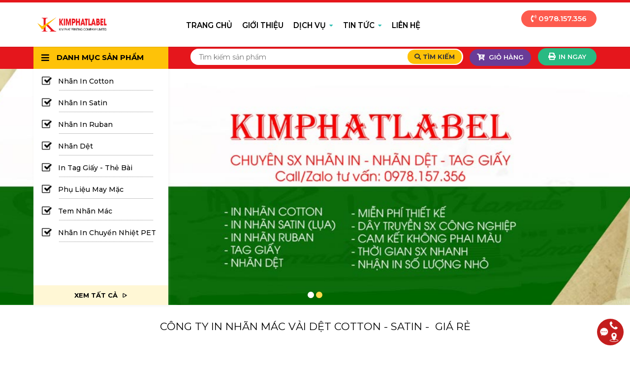

--- FILE ---
content_type: text/html; charset=UTF-8
request_url: https://kimphatlabel.com/
body_size: 22499
content:
<!DOCTYPE html>
<html lang="vi">
<head>
<!-- Google tag (gtag.js) -->
<script async src="https://www.googletagmanager.com/gtag/js?id=AW-478735547"></script>
<script>
  window.dataLayer = window.dataLayer || [];
  function gtag(){dataLayer.push(arguments);}
  gtag('js', new Date());

  gtag('config', 'AW-478735547');
</script>
<!-- Event snippet for Lượt yêu cầu thông tin báo giá (1) conversion page -->
<script>
  gtag('event', 'conversion', {'send_to': 'AW-478735547/qi6hCIm1sKUYELvZo-QB'});
</script>

    <meta charset="UTF-8"/>
    <title>In nhãn mác quần áo, nhãn satin, nhãn cotton, nhãn dệt giá rẻ - Kimphatlabel</title>
	<meta name="description" content="In nhãn mác quần áo, nhãn satin, nhãn cotton, nhãn dệt giá rẻ - Kimphatlabel">
	<meta name="keywords" content="In nhãn mác quần áo, nhãn satin, nhãn cotton, nhãn dệt giá rẻ - Kimphatlabel" />
	<link rel="canonical" href="https://kimphatlabel.com/" />
	<meta name="theme-color" content="#ffffff">
    <!-- Meta -->
	
<meta name="og:title" content="In Dệt Tag Nhãn Mác Quần Áo Tại Kimphatlabel"/>
<meta name="og:type" content="images"/>
<meta name="og:url" content="https://kimphatlabel.com"/>
<meta name="og:image" content="/Files/files/kimphatlabel/logo/kimphatlabel-print-logo.png"/>
<meta name="og:site_name" content="kimphatlabel.com"/>
<meta name="og:description" content="In Dệt Tag Nhãn Mác Quần Áo Tại Kimphatlabel"/>

<!-- Đánh dấu JSON-LD được tạo bởi Trình trợ giúp đánh dấu dữ liệu có cấu trúc của Google. -->
<script type="application/ld+json">
{
  "@context" : "http://schema.org",
  "@type" : "Article",
  "headline" : "In nhãn mác quần áo, nhãn satin, nhãn cotton, nhãn dệt giá rẻ - Kimphatlabel",
  "name" : "In nhãn mác quần áo, nhãn satin, nhãn cotton, nhãn dệt giá rẻ - Kimphatlabel",
  "author" : {
    "@type" : "Person",
    "name" : "KIMPHATLABEL"
  },
  "image" : "https://kimphatlabel.com",
  "articleSection" : "",
  "url" : "https://kimphatlabel.com/"
}
</script>
		    <meta name="viewport" content="initial-scale=1, maximum-scale=1, user-scalable=no">
    <style>#btn-cate{cursor:pointer}</style>
	<script>
	var site_url = 'https://kimphatlabel.com';
	</script>

    <script>var controllerCurrent="site";var actionId="";</script>

<link href="https://kimphatlabel.com/templates/kimphatlabel/libs/owlcarousel/assets/owl.carousel.min.css?ver=2668.03" rel="stylesheet">
<link href="https://kimphatlabel.com/templates/kimphatlabel/assets/2f579510/css/bootstrap.css?ver=2668.03" rel="stylesheet">
<link href="https://kimphatlabel.com/templates/kimphatlabel/libs/font-awesome/css/fontawesome-all.css?ver=2668.03" rel="stylesheet">
<link href="https://kimphatlabel.com/templates/kimphatlabel/libs/ionicons/css/ionicons.min.css?ver=2668.03" rel="stylesheet">
<link href="https://kimphatlabel.com/templates/kimphatlabel/css/main.css?ver=2668.03" rel="stylesheet">
<link href="https://kimphatlabel.com/templates/kimphatlabel/css/desgin.css?ver=2668.03" rel="stylesheet">
<link href="https://kimphatlabel.com/templates/kimphatlabel/css/style.css?ver=2668.03" rel="stylesheet">
<link href="https://kimphatlabel.com/templates/kimphatlabel/css/reposive.css?ver=2668.03" rel="stylesheet">
<link href="https://kimphatlabel.com/templates/add.css?ver=2668.03" rel="stylesheet" media="all">
<style>
.m_title_cat{
	border-bottom: 1px solid #f7f7f7;
	text-transform: uppercase;
}
.banner-item{
    cursor: pointer;
  }
.text-content h1, h2, h3, H4{
	font-weight: bold;
	}
</style>


<!-- Google Tag Manager -->
<script>(function(w,d,s,l,i){w[l]=w[l]||[];w[l].push({'gtm.start':
new Date().getTime(),event:'gtm.js'});var f=d.getElementsByTagName(s)[0],
j=d.createElement(s),dl=l!='dataLayer'?'&l='+l:'';j.async=true;j.src=
'https://www.googletagmanager.com/gtm.js?id='+i+dl;f.parentNode.insertBefore(j,f);
})(window,document,'script','dataLayer','GTM-5WB7G45');</script>
<!-- End Google Tag Manager -->

<meta name="google-site-verification" content="QVQdwnRud4a7_s27blBs2Prj1PRYI32F-eemUxGYWTc" />
	
</head>
<body>
<div id="siteContainer">
    <header id="siteHeader" class="site-header fix-on-top">
  <div class="sh_main-menu cd-auto-hide-header" style="border-top: solid 5px #e5161c;">
    <div class="container">
      <div class="sh_main-menu_wrapper">
        <div class="col-md-3 col-xs-3">
			<a class="sh_logo">
				<a href="https://kimphatlabel.com">
				<img src="/Files/files/kimphatlabel/logo/kimphatlabel-print-logo.png" alt="In Dệt Tag Nhãn Mác Quần Áo Tại Kimphatlabel"></a>
			</a>
		</div>
        <div class="col-md-1 col-sm-1">
		</div>
        <div class="col-md-8 col-sm-8 collapse navbar-collapse" id="siteHeaderNavbarCollapse">
          <div class="col-md-9 nav-pl main-navbar">
            
			<ul class="list-level-01 list-unstyled">
<li class="list-level-02 list-unstyled">
				  <a href="https://kimphatlabel.com/">
					 <h3>Trang Chủ</h3>
				  </a>
			   </li><li class="list-level-02 list-unstyled">
				  <a href="https://kimphatlabel.com/gioi-thieu.html">
					 <h3>Giới Thiệu</h3>
				  </a>
			   </li>
		<li class="list-level-02 list-unstyled">
		  <a href="https://kimphatlabel.com/p/danh-muc-san-pham">
			 <h3>
				Dịch Vụ
			 </h3>
			 <span style="color: #2dbeb3;"><i class="fa fa-caret-down"></i></span>
		  </a>
		  <ul class="list-level-02 list-unstyled">
		<li class="li-not-img">
						<a href="https://kimphatlabel.com/nhan-in-cotton">
						   <h5>In Nhãn Cotton</h5>
						</a>
					 </li><li class="li-not-img">
						<a href="https://kimphatlabel.com/nhan-in-satin">
						   <h5>In Nhãn Satin</h5>
						</a>
					 </li><li class="li-not-img">
						<a href="https://kimphatlabel.com/nhan-in-ruban">
						   <h5>In Nhãn Ruban</h5>
						</a>
					 </li><li class="li-not-img">
						<a href="https://kimphatlabel.com/nhan-det">
						   <h5>Dệt Nhãn Mác</h5>
						</a>
					 </li><li class="li-not-img">
						<a href="https://kimphatlabel.com/in-tag-giay-the-bai">
						   <h5>In Tag Giấy - Thẻ Bài</h5>
						</a>
					 </li><li class="li-not-img">
						<a href="https://kimphatlabel.com/nhan-in-chuyen-nhiet-pet">
						   <h5>In PET Chuyển Nhiệt</h5>
						</a>
					 </li><li class="li-not-img">
						<a href="https://kimphatlabel.com/phu-lieu-may-mac">
						   <h5>NPL May Mặc</h5>
						</a>
					 </li></ul>
		</li>
		<li class="list-level-02 list-unstyled">
		  <a href="https://kimphatlabel.com/b/">
			 <h3>
				Tin Tức
			 </h3>
			 <span style="color: #2dbeb3;"><i class="fa fa-caret-down"></i></span>
		  </a>
		  <ul class="list-level-02 list-unstyled">
		<li class="li-not-img">
						<a href="https://kimphatlabel.com/b/in-an">
						   <h5>In Ấn</h5>
						</a>
					 </li><li class="li-not-img">
						<a href="https://kimphatlabel.com/b/tai-nguyen">
						   <h5>Tài Nguyên</h5>
						</a>
					 </li></ul>
		</li><li class="list-level-02 list-unstyled">
				  <a href="https://kimphatlabel.com/lien-he.html">
					 <h3>Liên Hệ</h3>
				  </a>
			   </li></ul>			
			</div>
          <div class="col-md-3 hotline-pl" id="right-head">
            <div class="clearfix">
              <div class="hot-desk">
                <ul class="action-menu-list">
                  <li>
                    
					<a href="tel:0978157356" rel="nofollow" class="btn ht-btn-green btn-rounded fw-400 has-animated-effect">
                      <i class="fas fa-phone-volume"></i> 0978.157.356                   </a>
					
                  </li>
                </ul>
              </div>
            </div>
          </div>
        </div>
        <div class="hot-mobi">
          <a data-toggle="modal" data-target="#search-mobile" rel="nofollow" class="cart-group"><i class="fa fa-search"></i></a>
        </div>
        <div class="sh_toggle-btn">
          <button class="sh_main-navbar_toggle navbar-toggle collapsed" data-toggle="collapse" data-target="#siteHeaderNavbarCollapse" aria-expanded="false"><i class="ion-navicon"></i></button>
        </div>
      </div>
    </div>
  </div>
  <div class="main-category">
    <div class="container">
      <div class="row">
        <div class="col-md-3 col-sm-4 col-xs-6">
          <div class="category">
            <div class="vertical-navbar">
              <ul class="ul-lev1">
                
	<li class="category" id="ajax-loaded-category">
		<a class="list-title toggle-menu-item" id="btn-cate">
		<i class="fa fa-bars"></i>
		<span class="cate-xo">Danh mục</span> Sản phẩm
		</a>
		<ul class="col-md-3 col-xs-12 ul-lev2" style="display:block;">
		
			<li class="top-menu1 site-nav-icon">
				<a class="nav-item" href="https://kimphatlabel.com/p/nhan-in-cotton/">
					<h2>Nhãn In Cotton</h2>
				</a>
			</li>
			
			<li class="top-menu1 site-nav-icon">
				<a class="nav-item" href="https://kimphatlabel.com/p/nhan-in-satin/">
					<h2>Nhãn In Satin</h2>
				</a>
			</li>
			
			<li class="top-menu1 site-nav-icon">
				<a class="nav-item" href="https://kimphatlabel.com/p/nhan-in-ruban/">
					<h2>Nhãn In Ruban</h2>
				</a>
			</li>
			
			<li class="top-menu1 site-nav-icon">
				<a class="nav-item" href="https://kimphatlabel.com/p/nhan-det/">
					<h2>Nhãn Dệt</h2>
				</a>
			</li>
			
			<li class="top-menu1 site-nav-icon">
				<a class="nav-item" href="https://kimphatlabel.com/p/in-tag-giay-the-bai/">
					<h2>In Tag Giấy - Thẻ Bài</h2>
				</a>
			</li>
			
			<li class="top-menu1 site-nav-icon">
				<a class="nav-item" href="https://kimphatlabel.com/p/phu-lieu-may-mac/">
					<h2>Phụ Liệu May Mặc</h2>
				</a>
			</li>
			
			<li class="top-menu1 site-nav-icon">
				<a class="nav-item" href="https://kimphatlabel.com/p/tem-nhan-mac/">
					<h2>Tem Nhãn Mác</h2>
				</a>
			</li>
			
			<li class="top-menu1 site-nav-icon">
				<a class="nav-item" href="https://kimphatlabel.com/p/nhan-in-chuyen-nhiet-pet/">
					<h2>Nhãn In Chuyển Nhiệt PET</h2>
				</a>
			</li>
			
		<li class="btn-all">
		<a href="https://kimphatlabel.com/p/danh-muc-san-pham"> xem tất cả 
			<img src="https://kimphatlabel.com/templates/kimphatlabel/img/icon/icon-cte.png?t=2">
			</a>
		</li>
		</ul>
	</li>
	              </ul>
            </div>
          </div>
        </div>
        <div class="col-md-9 col-sm-8 col-xs-6">
          <div class="bar-mid">
            <div class="search-tab">
              <div class="search-form header_search">
                <form class="input-group search-bar" action="https://kimphatlabel.com" method="get" role="search">
				<input type="hidden" name="act" value="news">
                  <input value="" type="search" name="kw" class="input-group-field st-default-search-input search-text" id="search_text" placeholder="Tìm kiếm sản phẩm" autocomplete="off" required="">
                  <button type="submit" id="search_button"> <i class="fa fa-search"></i> <span class="ser-text">Tìm kiếm</span></button>
                </form>
              </div>
            </div>
            <div class="dropdown-search">
              <a data-toggle="modal" data-target="#search-mobile" class="se-mobile"><i class="fa fa-search"></i></a>
            </div>

            <div class="cart-tab">
              <div class="navbar-action">
                <a href="https://kimphatlabel.com/?act=cart" class="btn--create-new-shop">
                  <i class="fa fa-cart-plus"></i> <span class="text-heds">Giỏ hàng</span>
                </a>
              </div>
            </div>
            <div class="cart-tab1">
              <ul class="album-list-scroll">
                <li class="album-item">
                  <div class="album-drag-content">
                    <a href="https://kimphatlabel.com/p/lien-he">
                      <div class="print-n" id="head-in-ngay">
                        <label class="add-attachment-btn btn ht-btn ht-btn-grey btn-xs">
                          <i class="fa fa-print"></i> <span><span class="text-heds">in ngay</span></span>
                        </label>
                      </div>
                    </a>
                  </div>
                </li>
              </ul>
            </div>
          </div>
        </div>
      </div>
    </div>
  </div>
</header>
<div id="siteContent">

<div id="slide">
	<div class="home-carousel">
		<div id="homeBannerCarousel" class="owl-carousel">
		
<a class="single-item ht-bgcover" href="" target="_blank" title="In tem nhãn mác quần áo">
<img src="/Files/files/kimphatlabel/slide/cong-ty-in-nhan-mac-quan-ao-kimphatlabel.jpg" alt="In tem nhãn mác quần áo" onload="pagespeed.CriticalImages.checkImageForCriticality(this);"> 
</a>
	
<a class="single-item ht-bgcover" href="" target="_blank" title="In tem nhãn mác quần áo giá rẻ">
<img src="/Files/files/kimphatlabel/slide/cong-ty-in-nhan-mac-quan-ao-kimphatlabel1.jpg" alt="In tem nhãn mác quần áo giá rẻ" onload="pagespeed.CriticalImages.checkImageForCriticality(this);"> 
</a>
	
		</div>
	</div>
</div>
<div class="container">
	<h1 style="text-align: center;">C&Ocirc;NG TY IN NH&Atilde;N M&Aacute;C VẢI DỆT COTTON - SATIN -&nbsp; GI&Aacute; RẺ</h1>
<div id="bannerCarousel" class="banner-carousel owl-carousel show-04-items ht-mgt24 ht-pdt16">
<div class="ht-product-card on-carousel">
<div class="ht-product-content">
<div class="ct-bannerhome">
<div class="banner-item" onclick="location.href='https://kimphatlabel.com/nhan-in-cotton/';">
<div class="imgBox"><a href="https://kimphatlabel.com/nhan-in-cotton/"><img alt="In dệt nhãn mác quần áo" class="img-responsive lazy" src="/Files/files/kimphatlabel/layout/nhan-mac-in-cotton.jpg" /></a></div>

<div class="text-banner align-left"></div>
</div>
</div>
</div>
</div>

<div class="ht-product-card on-carousel">
<div class="ht-product-content">
<div class="ct-bannerhome">
<div class="banner-item" onclick="location.href='https://kimphatlabel.com/nhan-in-satin/';">
<div class="imgBox"><a href="https://kimphatlabel.com/nhan-in-satin"><img alt="In dệt nhãn mác quần áo" class="img-responsive lazy" src="/Files/files/kimphatlabel/layout/nhan-mac-in-satin.jpg" /></a></div>

<div class="text-banner align-left"></div>
</div>
</div>
</div>
</div>

<div class="ht-product-card on-carousel">
<div class="ht-product-content">
<div class="ct-bannerhome">
<div class="banner-item" onclick="location.href='https://kimphatlabel.com/nhan-in-ruban/';">
<div class="imgBox"><a href="https://kimphatlabel.com/nhan-in-ruban"><img alt="In dệt nhãn mác quần áo" class="img-responsive lazy" src="/Files/files/kimphatlabel/layout/nhan-mac-in-ruban.jpg" /></a></div>

<div class="text-banner align-left"></div>
</div>
</div>
</div>
</div>

<div class="ht-product-card on-carousel">
<div class="ht-product-content">
<div class="ct-bannerhome">
<div class="banner-item" onclick="location.href='https://kimphatlabel.com/nhan-det/';">
<div class="imgBox"><a href="https://kimphatlabel.com/nhan-det"><img alt="In dệt nhãn mác quần áo" class="img-responsive lazy" src="/Files/files/kimphatlabel/layout/nhan-mac-det.jpg" /></a></div>

<div class="text-banner align-left"></div>
</div>
</div>
</div>
</div>

<div class="ht-product-card on-carousel">
<div class="ht-product-content">
<div class="ct-bannerhome">
<div class="banner-item" onclick="location.href='https://kimphatlabel.com/in-tag-giay-the-bai/';">
<div class="imgBox"><a href="https://kimphatlabel.com/in-tag-giay-the-bai"><img alt="In dệt nhãn mác quần áo" class="img-responsive lazy" src="/Files/files/kimphatlabel/layout/nhan-mac-tag-giay.jpg" /></a></div>

<div class="text-banner align-left"></div>
</div>
</div>
</div>
</div>

<div class="ht-product-card on-carousel">
<div class="ht-product-content">
<div class="ct-bannerhome">
<div class="banner-item" onclick="location.href='https://kimphatlabel.com/nguyen-phu-lieu-may-mac/';">
<div class="imgBox"><a href="https://kimphatlabel.com/in-tag-giay-the-bai"><img alt="In dệt nhãn mác quần áo" class="img-responsive lazy" src="/Files/files/kimphatlabel/layout/nguyen-phu-lieu-may-mac.jpg" /></a></div>

<div class="text-banner align-left"></div>
</div>
</div>
</div>
</div>
</div>
</div>
<div class="container">

	<div class="ht-pdt16 mobile-z1 product-z1">
   <div class="title-product">
<h3 class="ht-title text-uppercase with-bb title-chan">SẢN PHẨM <span class="prink">hot</span></h3>

<div class="product-filter-nav clearfix">
<div class="pull-right"><a class="view-more btn btn-xs" href="#"><span class="ser-text">xem nhiều hơn</span> <img alt="In dệt nhãn mác quần áo" src="/Files/images/kimphatlabel/icon/xemthem.jpg" /></a></div>

<div class="pull-left">
<ul class="filter-list ht-list list-unstyled">
	<li><a><img alt="In dệt nhãn mác quần áo" class="lazy" src="/Files/images/kimphatlabel/cdn/3b521c6a37327ab893c6ce421b7651c9.png" />&nbsp;IN DỆT M&Aacute;C THEO Y&Ecirc;U CẦU</a></li>
	<li><a><img alt="In dệt nhãn mác quần áo" class="lazy" src="/Files/images/kimphatlabel/cdn/c9031d239bc6a068f25d9fc20e842eb3.png" />&nbsp;CAM KẾT KH&Ocirc;NG BAY M&Agrave;U</a></li>
	<li><a><img alt="In dệt nhãn mác quần áo" class="lazy" src="/Files/images/kimphatlabel/cdn/48af0053510e67f8f553110a149adaec.png" /> gi&aacute; th&agrave;nh cạnh tranh</a></li>
</ul>
</div>
</div>
</div>
	
   <div class="row">
      <div class="col-md-4 col-sm-12 col-xs-12 lv-hot">
        <div class="banner-item"><a href="https://kimphatlabel.com"><img alt="In tem nhãn mác quần áo miễn phí ship" class="img-responsive lazy" src="/Files/images/kimphatlabel/cat-box/in-nhan-mac-quan-ao-kimphatlabel-banner1.jpg" style="width: 100%;" /> </a></div>
	
      </div>
      <div class="col-md-8 col-sm-12 col-xs-12 lv-hot-right">
         <div class="product-list-one clearfix ht-border ht-bdr0 ht-bdt0">
		 
	
			<div class="ht-product-card home-05-column">
			   <div class="product-image">
				  <a title="In Dây Ruy Băng Theo Yêu Cầu Giá Rẻ" href="https://kimphatlabel.com/p/nhan-in-chuyen-nhiet-pet/in-day-ruy-bang-theo-yeu-cau-gia-re-60.html" class="image-wrap">
				  <img class="lazy" alt="" data-original="/Files/images/kimphatlabel/in-day-ruybang-2.jpg">
				  </a>
			   </div>
			   <div class="product-detail clearfix">
				  <h5 class="pro-name">
					 <a href="https://kimphatlabel.com/p/nhan-in-chuyen-nhiet-pet/in-day-ruy-bang-theo-yeu-cau-gia-re-60.html" title="In Dây Ruy Băng Theo Yêu Cầu Giá Rẻ">In Dây Ruy Băng Theo Yêu Cầu Giá Rẻ
					 </a>
				  </h5>
				  <div class="product_actions text-center">
					 <a href="https://kimphatlabel.com/p/nhan-in-chuyen-nhiet-pet/in-day-ruy-bang-theo-yeu-cau-gia-re-60.html" class="btn pri-btn">Giá chỉ từ <span class="prink">0 đ</span></a>
				  </div>
			   </div>
			</div>
			
			<div class="ht-product-card home-05-column">
			   <div class="product-image">
				  <a title="In Pet Chuyển Nhiệt Tại Xưởng - Dịch Vụ In Tem Nhãn Chuyển Nhiệt Giá Rẻ Nhất, Lấy Ngay 24h" href="https://kimphatlabel.com/p/nhan-in-chuyen-nhiet-pet/in-pet-chuyen-nhiet-tai-xuong-dich-vu-in-tem-nhan-chuyen-nhiet-gia-re-nhat-lay-ngay-24h-58.html" class="image-wrap">
				  <img class="lazy" alt="" data-original="/Files/images/product/in-pet-chuyen-nhiet-kimphatlabel-15.jpg">
				  </a>
			   </div>
			   <div class="product-detail clearfix">
				  <h5 class="pro-name">
					 <a href="https://kimphatlabel.com/p/nhan-in-chuyen-nhiet-pet/in-pet-chuyen-nhiet-tai-xuong-dich-vu-in-tem-nhan-chuyen-nhiet-gia-re-nhat-lay-ngay-24h-58.html" title="In Pet Chuyển Nhiệt Tại Xưởng - Dịch Vụ In Tem Nhãn Chuyển Nhiệt Giá Rẻ Nhất, Lấy Ngay 24h">In Pet Chuyển Nhiệt Tại Xưởng - Dịch Vụ In Tem Nhãn Chuyển Nhiệt Giá Rẻ Nhất, Lấy Ngay 24h
					 </a>
				  </h5>
				  <div class="product_actions text-center">
					 <a href="https://kimphatlabel.com/p/nhan-in-chuyen-nhiet-pet/in-pet-chuyen-nhiet-tai-xuong-dich-vu-in-tem-nhan-chuyen-nhiet-gia-re-nhat-lay-ngay-24h-58.html" class="btn pri-btn">Giá chỉ từ <span class="prink">0 đ</span></a>
				  </div>
			   </div>
			</div>
			
			<div class="ht-product-card home-05-column">
			   <div class="product-image">
				  <a title="XƯỞNG IN DÂY RUY BĂNG - DÂY LỤA GÓI QUÀ GIÁ RẺ NHẤT" href="https://kimphatlabel.com/p/nhan-in-chuyen-nhiet-pet/xuong-in-day-ruy-bang-day-lua-goi-qua-gia-re-nhat-56.html" class="image-wrap">
				  <img class="lazy" alt="" data-original="/Files/_thumbs/Files/kimphatlabel/in-day-ruy-bang-goi-qua-17.jpg">
				  </a>
			   </div>
			   <div class="product-detail clearfix">
				  <h5 class="pro-name">
					 <a href="https://kimphatlabel.com/p/nhan-in-chuyen-nhiet-pet/xuong-in-day-ruy-bang-day-lua-goi-qua-gia-re-nhat-56.html" title="XƯỞNG IN DÂY RUY BĂNG - DÂY LỤA GÓI QUÀ GIÁ RẺ NHẤT">XƯỞNG IN DÂY RUY BĂNG - DÂY LỤA GÓI QUÀ GIÁ RẺ NHẤT
					 </a>
				  </h5>
				  <div class="product_actions text-center">
					 <a href="https://kimphatlabel.com/p/nhan-in-chuyen-nhiet-pet/xuong-in-day-ruy-bang-day-lua-goi-qua-gia-re-nhat-56.html" class="btn pri-btn">Giá chỉ từ <span class="prink">0 đ</span></a>
				  </div>
			   </div>
			</div>
			
			<div class="ht-product-card home-05-column">
			   <div class="product-image">
				  <a title="In nhãn mác quần áo đẹp tại Kimphatlabel" href="https://kimphatlabel.com/p/nhan-in-chuyen-nhiet-pet/in-nhan-mac-quan-ao-dep-tai-kimphatlabel-50.html" class="image-wrap">
				  <img class="lazy" alt="" data-original="/Files/images/product/In-nhan-mac-quan-ao-dep-kimphatlabe-3.jpg">
				  </a>
			   </div>
			   <div class="product-detail clearfix">
				  <h5 class="pro-name">
					 <a href="https://kimphatlabel.com/p/nhan-in-chuyen-nhiet-pet/in-nhan-mac-quan-ao-dep-tai-kimphatlabel-50.html" title="In nhãn mác quần áo đẹp tại Kimphatlabel">In nhãn mác quần áo đẹp tại Kimphatlabel
					 </a>
				  </h5>
				  <div class="product_actions text-center">
					 <a href="https://kimphatlabel.com/p/nhan-in-chuyen-nhiet-pet/in-nhan-mac-quan-ao-dep-tai-kimphatlabel-50.html" class="btn pri-btn">Giá chỉ từ <span class="prink">50 đ</span></a>
				  </div>
			   </div>
			</div>
			
			<div class="ht-product-card home-05-column">
			   <div class="product-image">
				  <a title="Nhãn Dệt 2 Da Giá Rẻ - Kimphatlabel" href="https://kimphatlabel.com/p/nhan-in-chuyen-nhiet-pet/nhan-det-2-da-gia-re-kimphatlabel-48.html" class="image-wrap">
				  <img class="lazy" alt="" data-original="/Files/images/product/nhan-det-2-da-kimphatlabel.jpg">
				  </a>
			   </div>
			   <div class="product-detail clearfix">
				  <h5 class="pro-name">
					 <a href="https://kimphatlabel.com/p/nhan-in-chuyen-nhiet-pet/nhan-det-2-da-gia-re-kimphatlabel-48.html" title="Nhãn Dệt 2 Da Giá Rẻ - Kimphatlabel">Nhãn Dệt 2 Da Giá Rẻ - Kimphatlabel
					 </a>
				  </h5>
				  <div class="product_actions text-center">
					 <a href="https://kimphatlabel.com/p/nhan-in-chuyen-nhiet-pet/nhan-det-2-da-gia-re-kimphatlabel-48.html" class="btn pri-btn">Giá chỉ từ <span class="prink">100 đ</span></a>
				  </div>
			   </div>
			</div>
			
			<div class="ht-product-card home-05-column">
			   <div class="product-image">
				  <a title="Bán Dây Kéo Khóa Zipper - Kimphatlabel" href="https://kimphatlabel.com/p/nhan-in-chuyen-nhiet-pet/ban-day-keo-khoa-zipper-kimphatlabel-47.html" class="image-wrap">
				  <img class="lazy" alt="" data-original="/Files/images/product/ban-khoa-keo-zipper-kimphatlabel-1.jpg">
				  </a>
			   </div>
			   <div class="product-detail clearfix">
				  <h5 class="pro-name">
					 <a href="https://kimphatlabel.com/p/nhan-in-chuyen-nhiet-pet/ban-day-keo-khoa-zipper-kimphatlabel-47.html" title="Bán Dây Kéo Khóa Zipper - Kimphatlabel">Bán Dây Kéo Khóa Zipper - Kimphatlabel
					 </a>
				  </h5>
				  <div class="product_actions text-center">
					 <a href="https://kimphatlabel.com/p/nhan-in-chuyen-nhiet-pet/ban-day-keo-khoa-zipper-kimphatlabel-47.html" class="btn pri-btn">Giá chỉ từ <span class="prink">100 đ</span></a>
				  </div>
			   </div>
			</div>
					 
			
         </div>
      </div>
   </div>
</div>

<div class="ht-pdt16">
   <img alt="In tem nhãn mác quần áo kimphatlabel" class="img-100" src="/Files/files/kimphatlabel/layout/in-nhan-mac-quan-ao-kimphatlabel-anh-nen1.jpg" style="width: 100%;" />	
</div>	<div class="ht-mgt24 ht-pdt16">
		<div class="carousel-tabs"></div>
	</div>
</div>

</div><!--	#siteContent	-->

<div id="static"></div>

</div>
<div id="siteFooter"></div>
<div id="regisForm"></div>




<script src="https://kimphatlabel.com/templates/kimphatlabel/assets/debdc71d/jquery.js?ver=2668.03"></script>
<script src="https://kimphatlabel.com/templates/kimphatlabel/assets/e3e8b35f/jquery.lazyload.js?ver=2668.03"></script>
<script src="https://kimphatlabel.com/templates/kimphatlabel/js/jquery.multipurpose_tabcontent.js?ver=2668.03" defer></script>
<script src="https://kimphatlabel.com/templates/kimphatlabel/libs/owlcarousel/owl.carousel.min.js?ver=2668.03" defer></script>
<script src="https://kimphatlabel.com/templates/kimphatlabel/assets/d618f7f3/yii.js?ver=2668.03"></script>
<script src="https://kimphatlabel.com/templates/kimphatlabel/assets/2f579510/js/bootstrap.js?ver=2668.03"></script>
<script src="https://kimphatlabel.com/templates/kimphatlabel/libs/TweenMax.min.js?ver=2668.03"></script>
<script src="https://kimphatlabel.com/templates/kimphatlabel/js/main.js?ver=2668.03"></script>
<script src="https://kimphatlabel.com/templates/kimphatlabel/js/main-ski.js?ver=2668.03"></script>
<script src="https://kimphatlabel.com/templates/kimphatlabel/js/index.js?ver=2668.03"></script>
<script src="https://kimphatlabel.com/templates/kimphatlabel/js/jquery.shorten.1.0.js?ver=2668.03"></script>
<script>
$('#frm_cart_list input').change(function() {
	$(this).closest('form').submit();
	// alert('ok');
});

$('.frm_contact_ajax').on('submit', function(e) {
	// $('.frm_contact_ajax_submit').on('click', function(e) {
		// alert('ok');
		$('#loading_ajax_contact').remove();
		$(".frm_contact_ajax").prepend('<div id="loading_ajax_contact"></div>');
		$('#loading_ajax_contact').html('<center><img src="'+site_url+'/images/fb-loading.gif"><br>Đang gửi đi...</center>');
		var data_form = $('.frm_contact_ajax').serialize();
		$.ajax({
			type:"POST",
			url: site_url+"/api/contact.php",
			data: data_form,
			success: function(data) {
				$('#loading_ajax_contact').html(data);
				window.location.href = "https://kimphatlabel.com/dat-hang-thanh-cong.html";
			},
		});
		
		return false;
	});
	
jQuery(function($) {
  $(document).ready(function() {
    setTimeout(function() {
      $.get(site_url + '/ajax/banner-slider-hidden.php', function(datas) {
        if (datas.length <= 0) return;
        datas.map((item) => {
          return $('#homeBannerCarousel.owl-carousel').owlCarousel('add', item).owlCarousel('update').trigger('refresh.owl.carousel');
        });
      });
    }, 8000);
  })
  $('img.lazy').lazyload({
    "failurelimit": 10,
    "effect": "fadeIn"
  });
  $("#homeBannerCarousel.owl-carousel").owlCarousel({
    items: 1,
    loop: true,
    autoplay: true,
    autoplayTimeout: 4000,
    autoplayHoverPause: false,
    stopOnHover: true,
    navigation: true,
    paginationSpeed: 1000,
    goToFirstSpeed: 2000,
    singleItem: true,
    autoHeight: true,
    transitionStyle: "fade"
  });
  $('#bannerCarousel').owlCarousel({
    loop: true,
    margin: 10,
    dots: false,
    navText: ['<i class="fa fa-angle-left"></i>', '<i class="fa fa-angle-right"></i>'],
    responsiveClass: true,
    responsive: {
      0: {
        items: 1,
        nav: true
      },
      600: {
        items: 2,
        nav: false
      },
      1000: {
        items: 3,
        nav: true,
        loop: false
      }
    }
  });
  $('#productCarousel, #productCarousel1').owlCarousel({
			loop: true,
			navText: ['<i class="fa fa-angle-left"></i>', '<i class="fa fa-angle-right"></i>'],
			responsiveClass: true,
			responsive: {
				0: {
					items: 1,
					nav: true
				},
				600: {
					items: 2,
					nav: false
				},
				1000: {
					items: 5,
					nav: true,
					loop: false
				}
			}
		});
  setTimeout(function() {
    $.get(site_url + '/ajax/carousel.php', function(data) {
      $('.carousel-tabs').append(data);
      $('.tab_wrapper').champ({
        controllers: "true"
      });
      $("img.lazy").lazyload();
    });
    $.get(site_url + '/ajax/static.php', function(data) {
      $('#static').append(data);
    });
  }, 2000);
  $(document).ready(function() {
    setTimeout(function() {
      $.get(site_url + '/ajax/banner-event-hidden.php', function(datas) {
        if (datas.length <= 0) return;
        datas.map((item) => {
          return $('#bannerCarousel').owlCarousel('add', item).owlCarousel('update').trigger('refresh.owl.carousel');
        });
      });
    }, 5000);
  })
  $('body').on('click', '.to-view-scroll', function() {
    window.location.href = $(this).attr('href');
  });
  $('body').on('click', '.voucher-form button[name="register-voucher"]', function() {
    var _form = $('#submit-voucher'),
      action = _form.attr('action');
    $('#mes-voucher').html('Vui lòng đợi trong giây lát ...')
    _form.unbind('submit').submit(function(event) {
      $.ajax({
        type: 'post',
        url: action,
        data: new FormData(this),
        processData: false,
        contentType: false,
        success: function(data) {
          $('#mes-voucher').html(data.message)
        }
      });
      return false;
    });
  });

  function setCookie(cname, cvalue, exdays) {
    var d = new Date();
    d.setTime(d.getTime() + (exdays * 24 * 60 * 60 * 1000));
    var expires = "expires=" + d.toUTCString();
    document.cookie = cname + "=" + cvalue + ";" + expires + ";path=/";
  }

  function getCookie(cname) {
    var name = cname + "=";
    var ca = document.cookie.split(';');
    for (var i = 0; i < ca.length; i++) {
      var c = ca[i];
      while (c.charAt(0) == ' ') {
        c = c.substring(1);
      }
      if (c.indexOf(name) == 0) {
        return c.substring(name.length, c.length);
      }
    }
    return "";
  }(function() {
    var isOpen = getCookie("isOpenModal");
    if (isOpen == "") {
      setTimeout(function() {
        $('#voucher-50').modal('toggle');
        setCookie("isOpenModal", "open", 3);
      }, 4000);
    }
  })();
});
</script>

	<!-- Messenger Plugin chat Code -->
    <div id="fb-root"></div>

    <!-- Your Plugin chat code -->
    <div id="fb-customer-chat" class="fb-customerchat">
    </div>

    <script>
      var chatbox = document.getElementById('fb-customer-chat');
      chatbox.setAttribute("page_id", "//");
      chatbox.setAttribute("attribution", "biz_inbox");
      window.fbAsyncInit = function() {
        FB.init({
          xfbml            : true,
          version          : 'v11.0'
        });
      };

      (function(d, s, id) {
        var js, fjs = d.getElementsByTagName(s)[0];
        if (d.getElementById(id)) return;
        js = d.createElement(s); js.id = id;
        fjs.parentNode.insertBefore(js, fjs);
      }(document, 'script', 'facebook-jssdk'));
    </script>

	
	
<!-- Google Tag Manager (noscript) -->
<noscript><iframe src="https://www.googletagmanager.com/ns.html?id=GTM-5WB7G45"
height="0" width="0" style="display:none;visibility:hidden"></iframe></noscript>
<!-- End Google Tag Manager (noscript) -->
<div class="vka-wrapper">
            <input id="vkaCheckbox" type="checkbox" class="vka-checkbox">
            <label class="vka" for="vkaCheckbox">
               <i class="icon-cps-vka-menu"></i>
            </label>
            <div class="vka-wheel">
               <a class="vka-action vka-action-2" href="tel:0978157356" rel="nofollow" title="Gọi trực tiếp">
                  <div class="vka-button vka-button-2"><i class="icon-cps-phone"></i></div>
               </a>
               <a class="vka-action vka-action-3" href="https://m.me/kimphatlabel" rel="nofollow" target="_blank" title="Chat Facebook">
                  <div class="vka-button vka-button-3"><i class="icon-cps-facebook"></i></div>
               </a>
               <a class="vka-action vka-action-4" href="https://zalo.me/0978157356" target="_blank" rel="nofollow" title="Chat Zalo">
                  <div class="vka-button vka-button-4"><i class="icon-cps-chat-zalo"></i></div>
               </a>
            </div>
         </div>
         <style>
         .vka-wrapper {
             position: fixed;
             bottom: 5px;
             right: 0;
             z-index: 9999999;
         }
          
         .vka-checkbox {
             display: none !important;
         }
          
         .vka {
             width: 60px;
             max-width: unset;
             height: 60px;
             display: flex !important;
             justify-content: center;
             align-items: center;
             margin: 0;
             border-radius: 50%;
             background: #c31d1d;
             box-shadow: 0 3px 6px rgb(0 0 0 / 16%), 0 3px 6px rgb(0 0 0 / 23%);
             position: absolute;
             right: 10px;
             bottom: 10px;
             z-index: 1000;
             overflow: hidden;
             transform: rotate( 0deg );
             -webkit-transition: all .15s cubic-bezier(.15,.87,.45,1.23);
             transition: all .15s cubic-bezier(.15,.87,.45,1.23);
         }
          
         .vka-checkbox:checked~.vka {
             -webkit-transition: all .15s cubic-bezier(.15,.87,.45,1.23);
             transition: all .15s cubic-bezier(.15,.87,.45,1.23);
             width: 30px;
             height: 30px;
             right: 26px;
             bottom: 35px;
         }
          
         [class*=icon-cps-] {
             display: inline-block;
             vertical-align: middle;
             background-image: url(data:https://kimphatlabel.com/Files/images/contact-icon.png;base64,[base64]/A2WfhOLDuOfTWZbJPmmkS9zyN6rCf7TMlv+SU+RrWSa1dD3USP3KWl++F3MMi3NO10iBiIh8qUs9QSRqC/ikKKmWRZkj/p6OsldERN7T9VEj9avreJFEKABpLId9T+6uy91iIvXSpz3gY0KqWua4/6Jast2o5S45L3p6h664GkmsrjdyTYKyupmqvuN3pbXK16UfTyL1HSrjr52q1KQutaiJk/3sZTeHyEW8NxTdpySlZK5FHWpTAyf72cMeDpKXOjLHVM/rG0d2hsp5yq0VgEaq0kY93k5YZmf4HTfhBj7R5R93KlUGjTbiEi6nDfWpQuE1N/vZxDy+43cOIUghpYpKBp2GyNyYrlxGaxpQ2SeziwNs5Bcm8juHky9zTGjrd9yB6xmt66dGqhLHNRIJY+Oa16t+T14jDXTpx92IYhO7OKS1jJCd4g77VvNludwvJxjmlaSYVYJkTpO2MlJ2RZA5T5bKvVI7mTLH/Nve8ZP7oLTTNVQjdcnjedPmtk5myHSZLvfGNa++vufPkNq67ONMpTaxiUOayDtyRGLBWrlJaord37qeJJmbyVA5GpPMq6V/smQuxq+7xSfvn9Ja11CNVKaPySbN7L9ygiV51ZJ8owdaXZd83KnULhXkalkuHokV+fK5NPPvUydF5utkZTFkzpNR0iTxMhfr951kjGSccrKuoRqpTSBrQ5rYVAtzK/Q3uliXfFzJ1CZ2qSz3yC4pHjwyV84TR1GfOsEyV5H7ZXexZf5Zzk60zMX8hbMMSc/SNVQjtQlkXUgDG2Rhbh2Nvt5CSddlH1cqrSEvS56UBBulu6Qljk79ZK4pr5dQ5vWSmUiZi/0b+xhy/lDWFrBpHG8Usiakcd1maX5fGbmM0E0jjlRaSZ6QY1JSrJXz/e3qCZP5Gcktscyr5NxEyVyiXznfkPMxXU81ypYCuMPS/E7yhZwYJnZd/nEhU4f0kQNSGsyRRonpT/vJ3FcOlkrmHGmQwmOA9saad4+VI2oNjTKmAECu9Dn7fSO+hWHSRPpLmn4fJepLN/H1N0uKAhkiVa2nUz+Zm8tvpZZ5sFRJYRXwiE/SF8QXXlEqShtddzWOYwUA8rAvrz+kCYDUly0iskwy9RspFpl6J39fFZeUFtulqzgKfWssl7mKvBUHmbfKxdbLXIrf+qlP0q+9fm/ikGki8pWcquuvRmpU09UhzeqWBOT6uM/x75DcITVlti/3Cdp1rpimlA6yQUoPj4yUGtb2p/1kPk82xkXmj6R64scAsa5BkDQZ5zfP0gnkDePbMXlWKutarJEc8qju9wn1Arov4Hp1qWHFoi251VgT4PWX9sc2/[base64]/zacugJrJKP3WDy45SqL5Kgp74dYgg9LS/2GYuyL2iVNuvqNpHoHpbo/5F32BukQ9k0vkJrisMqi7idzdz+ZS4u5UsM6mYPGLrVliOwJyN0lcyVTHFHGAa1lgYnkN+t6rJEc+ihe8/[base64]/OQozrkanMT6BJitOvIDNU2v2XmAxgygIHyAauXmUxnFxVxBGyqwhI/VEl19NcrCCGCFVNIllqIjAIecIN+Z9OObipIHvRPq0tTvrvt8I4DRXvdbkAZ+fmC58i9JL/SqsUzmOvJDgLyb5VaQRjI8yrm/5RaQxvJBwN3H5GbrZDbktkmdqJ5Wj3mnonXd1ChfCuAhXV4pqQC8kf8byy+h9A/ygPHtDZCG8pzcJQqknaEAtkoTUdJPnpMzA2YKCmSwpFtlUffJfLL8GiDxS8b1Rn4mFrNzLxjnGgd4ruXLE9bJbMhtlzejtpPDclpJzVA2XaE1EorYA7F5+E4XVwqbgGwhRpJ/q7XSkIEAbGe4NGAWTzOUXn6pPlfraM8oniZbmjHOz3fIZjkb2UKMOD8bP2Yrf8Z0bgvrg0wwFsosCkUNbo2asCq3l9SzSc8BaCQWU/zqXCeCF6SsYqvveJ5ad9z1rh/kQeNwJYPUapDzeYdGponPZiEA89VVcitDTFK0VzssVAD57Amg/zfVRFG8h9fws0OtlbY0Cblvtu+oPk3U97LWcAx1sx3rjRh57Av4fgmTvT17P0nNz00FkJMCthZ1s91yNduFGjGk68lgRFJ5r2INjRC6WxEymL32uC6PV3yOqYcK1yTLo36lc5a87PftJOP/TzLIb0+rs+R/vuPlFpqA0qWmjPCTZhGA/[base64]/gWsYAeT+Jfv7L0ANGAlX8ha/hkwQ/ATR60PqYCwir9MZiZKhlkcs1zmVcb/L3xnzI42c1grAA2N0jNEO3Io3DY+k0zZwvlG39vKXE+hKJTCMrUvQspxKUP/wi6m08wnj9n8TX0/+vfHdUHfD/ADYjmZCsJ2ZnJGXMpwP5MtllkQZnPEJGZWMKbiCTuyvI5zSGMV49R2rQA0NCK1uNYsCiKHxqyTf6jdFmdc1A6XMkXO8btykvH/fdnOdqBxBPIaLbs4AHxgOZGCQvAwkatpGIcn5rAKD1YagIpk/obe1I/[base64]/UVJt4iWCiPrV5Kacr4sLyWVuuQ9aSzVpIJ1gdX8gsFVkprSWVaVWuZ3pZG1Mhu+S2lSTXpH3MH4B2koFUN9gOQt39Y1X8lHvicsC0ylvYA0NArR1/j/lO9M4e4E1yRNpnz+4BDH/Ib7Xn+PIwi5ABwFtZQTjG+FpoNDrLYwuJ3X3ODBzXo+oHQB+9byCUdxG8+01ggkeHCzlo/IL9WzVjGSY1bLrATBQwGzeT9MEg9jGcQhnyRFP7aiYfxxcpK6Wt1OLbzU30ou9E+n5wA0NApxivHf7TtTeGT1VpF7+TLMlW/VHGrI2TxsfH9JLZEvgAfUVunJHaCuA1D7pBv3+O7KUzdZJaoSUXgnKAU3BUykFbeUmEl2MoS/cOGxckI1ROavaUn/Esu8nefZZLXMPrXlJteY4i0ICKTiZjnvMo2DFJjMAPQx/r+htgIoj/TjDwD+5bcaWysADQ0fDhj/n/FFr3nC+H/Q2ozVzhC/mMDrC/2vK+NYZZPtd3YOcxJaWl4ydXGY11H0oyQ7N2zlSXJw4jYoLBF+QB5cHOIVFNdToQTP2MwTzEmMzEoEPDipzC4+JJu2tKc+Do6wjnks5SBHyceNJ2RfsMIdwIriGa0PuqIVgMbxAX/raMRoKQu5HICeMokXSWMIhf44i3QphjWoODnI2zTi0mI7V67jBWZRgAu30TtPlMwuDvAGjcgstsxrGMJP5CdMZq/EY3iOAiqyjm+xo/DgIp988nHiMaH/orHrdXzsO/LCpRWAxvFF/MqIAil4xNi+w1QRfEvhXklXcEXAlcm6NEMMKl5CdWOjgIPsLyaVeviNl/mdPAqMvrTEoKLjIbMHcFHAQQ4UU2Y3C3iZJeThDDQAKWuNV8JCFDacHMOODYXHUGMe7yjEJP/COFBZ8iJPKY9c5nMOXqkVgMbxQv+KimTQh7bUw84eVvEDkziAmO2gpJZIgWm46r/VIV2epv1pEFwoXMUyAHnYzHi+Yht5fn1pEtKb9pe5QrFk3sSXfMN28ijwo3/LZVYCUmS8UhQqssKPufrxebLxOI8HJJiiFYDG8UH/drrxEq19/bz6tKIvWxnCJ2E20RvuN5FahFd0eZr2pwtNKi48fmSaRwHVwvatXWxkJl/wt8+E4S6iMsv70oUyCy7ET2nl4aRqWJmdbCSbL9lMPnkUJE7moHGAdzFbgDILuxHkPtnDiaaXvtYKQON4oP90nuAJkxreiGFcwp0cNImf/qyJAnAzXJdoxD61G4ydHdwsZhS7ac/ZNKUudvDtmZvL36xgPovZRh4FFBhU6kmIN02gzN7p20qGSlrEGPYaMtcJkPkYm1nOfBYbPf+kyeyrqbHn+bbpHhHzA3fZ1gpAo7z2/p/[base64]/D4yVxI/gmWucS/9eOQ7SQ3q39oBaBRrhWAKBSV+Jn2URLuowN/I8FNWJ4M6Dn1VRP0m4pIpqCwY8eNwoY94FNEpl73S+/H5WdE8U2kJoZK/WR2YCsbMpf4t1blYFCsh65qVmAabQLSKI/oSNuoaWpzHa8XDealEpeRwTkEbsYyXO7jV6aRrccBYUwq3tWqbhTKWBxmw4YNu+F8W7QG12O4L3r8fFgkaTK7jJFANJndhtxJk7nEv/WIPMlLfifmBNO/jgWkUS6ZiYyYanYGNu8YWDJkGYe4hdUMoiF18EbR2UMFmvIUe3gKp8yUFrpog+m0UHv60aXX0FNAPnnkkkcuueSRRx75flOonkA/+sT1pYsts9PX+0+azCXo/dukg9zlCybuxU55SC62JkSghkYJTEBWRAMVJWkywXje/XKtHAh7tFaqik2UvCWbJSvgGW3FI8ekQcBT+8th6affmmmJKyPepk3s4hCHpEmapEu6VPD7pEu6pEmaOMQudm8MTe9HyxznX3a7rBCP/CHvyd1ypTiNtnCP3C5vyhxxyjZ5WirpeqtRPhWATdJlmoiIrAOQMWGORDZLbbGJkmMSEuxNmvvTv3HuGpmr31pEOvUSqk3sYjdo1f9TSKI2v/[base64]/z1RG3YOYNfqRYloYe+fI+ryBFUqtGJsziDhtSiIkIu+9jCWn7nVws3Vym3I4KyR6BlUeaQ33A+wzmTaUxnIavZWyS/VKcJ7bmEKzjCQ+pzXUc1yqcpwiHV5KOo2/rNlxPNdlLV0CjzbaCyXCP/k198e1x7cUgWyydyi9TRJaRRnhWAXSpKM9kUkf6PSpZUFoemfw0NDY3ypAC8W2lnyfYI9D9Qakq67v9raGholC8FoMQuFaS2fB6G/rfKjVJHKooj9b06NDSshPYC0ihnMGKnuzlGJSCPbfzDV889bGYCI9nBUVymW+lpaGgFoKFRplUAeHBhYwwfsoOTacWJ2DjAatZxiKPk4QwM6quhcVy2FV0EGuUPxnaQtTiCg3TSScOOVykUGLtQecJupqehoRWAhkY5UAEKhR0bNpSxlbZfSC9N/xpaAWholHclgC/COxE30tbQ0ApAQ6OcKYHCmu4jfU3/GhoaGhoaGhoaGhoaGhoaGhoaGhoaGhoaGhoaGhoaGhoaGhoaGhoaGhoaGhoaGhoaGhoaGhoaGhoaGhoaGhoaGhoaGhoaGhoaGhoaGhoaGhoaGhoaGhoaGhoaGhoaGhoaGhoaGhoaGhoaGhoaGqWF3hIyZSBt6E0WJ1EfxQ42k8N3LNKbF2poJAbdqni6q17SnrrUY7/aJmvUJOf3OXu0AtCwmvw78QqdTS6sZLAar8tHQ8Nq8pdB8jg1Qi64GGEfPHV7EjhB8W8G0RS7BQ8/RDbPq8VaAaQC+VdlBH0jJPiRfmq/LicNDauQcYn6nPphLx/h3hmfJJgVHHxPd0uzKOAaNcmmX36S6f9k5kakf7iMX6WZLikNDYvof6CaGoH+oSojst7oa0+oUI/Tna30xKEsAPX4H+l8LHVjHgGIgzpUpYBdKjelCLQ2vTiNHDWzTNJ/LebTtPALE5nAHHbgoT7nczVX+YZ/mzlX7dBN9fhGy/R6deyVVZ591+T8VJIrq6Gnp62R+m7aorJYqln95TPflx2M9ExU67N3dqnpOFX1kAEUdb1em/FIwnihErupRCf1q4V5fEcvno1BAcgZ9KM7bagMgIsN5PAls5Qn6fTp4Haeow6wj7Zqc5mjfztTyDS+LODf6veg6y0ZxkXGl/l0UfloHJe45CzbDSqLFlQAwMkayVbjZvxK0l0EelRwPsSjVAP+Sms7+VBZK9nMjsyiIgBuecH+6rSj/le7OBy38gZVvd/UgOmjEsQMbVnMMtXG70yacpbgOYq6NMLFX+pwyLXefMsPUclfxotLzLBUrkgyfdaTKX7yfCFlbj5DbvdJP04qmqZIkw99aR7URHg8IrNd1rRMT6aEfrLmZlyYXNm6np65wE+i18pa2fa1Zy41ZD/StUcYA1GbrM1Gmv0ZJySIGTqLyGzftyYySw7KqcV+ykUy22DvI/KZNAq6erGI5EQkTbmTN4x+vzk+585QzZKgImrCj5zhd8JNL/VjmaL/SqylMQCzyVQFYVLZ+IZeAOznDLUvIZKdzxdUtzQLFy+pNzS5R8Ng29yn5CnSwibw8E6tR8cXJEe6jHPUJOr5nchXHacvKVPK9RZGeKu8XJ/9RbhU3c9yz6UKgHpzekK6YdKZ2cxRFwJIa2ZxAjBJ9SrWM27jvYCas41uaoW/AiCHn1SEwcPb3Bs1lyV0V7uSQJ4Nmc1pQSfX0EEdLUMK4DY+AuAITVUENzOpxZ/UBuChxJCmPM9TlmeySJ2dgF+isKPwKHcx7nEU9w6r0CGt1pgoDgIAM1xX5hxJAv23UD9xYuA59bMzI8dVdtpg1nJpCSAfZf8rYrr75G0Acm11piWAY4oUgCgWUNhSrlTfxvyEc5lNeiSG9CqA8F5AQ2Kgf2jLZKmacOp08GkI/UMzHi5T3bs+xv//qohexmo/LwfdYTVs5SMPSacLv7GZ/0qMQ3exS2t+YBOj5Iyk1w9Vc0QM9A+ZjgldHIkWrlsVNS6Y/kEucgwoQ/TfxEv/5MvgyClrvicbAajk6Z5gIZtS1FF6SyrHPnj00f8uDvsYckCMzVB68XiMGbVnaMLf3A1kmZ5/qOy4S0pF3/Rv9Iml0Xgn3M+X2tosUgz6v5hxtKUetzNKToyF/mnFGLrRgL58Ic2TTE93qX4xJu2e9kyipfPcT2vTCy/2qFNmasjlhqadOXNr5JTjC1ShgejyBAvpvzTtZGKsk1KNrgC4uZnGNOJT40LvmBSAVGVY0BIxF5/Rk1Z05BE2BSXvL90S+trSwvb0q/CmlJWVDY0N34ONak3UruB2lgJg53RN7MWg/9HUBaACXfksmgoQO60YZdCagzaMSaYK6NJYXg46lStDVXdpyYU8y+4g2R/r1iqR0l1QjXvCXKrnHFJmlpc2MZTZlBjq09TAexKG9RR6W+Zze7CfYFg0NPzFpqqRyqkO8394jYSnxjYCuIvAGePdXKRuUt+rFepX9RqtmBDITzyf0CI5i/CV/VKuKiOVr7CEN8aUemPQXRrR6X+MQf+FKuDTSIYgsdOGz/16tQ7aJNMQZH+MQNPqBjpkD5o+LXvljDkzBqe15KeAq2nyn0RKVznTr2yDcWtGxzJSTRoaBLYpelJfmoaJFVHtNTp/Qi81IubbCgwH4YOFnQfyDSUSBBPbodgYGDja42o1z0+kI3IDJ3GeX4pzpYNK3CKQCyJcs/GqTFMp6Y0st/JKqNWULlIcX+5v/BIf5Dn1piWiJmJK0do86vAygaaICmQyUm5Se8PS/2haBLWNljzHDcmoKz0r5wZaa485LpviN1KcvLtHL+di/3kw6Z3VcPq2hAnYOcI1h+3tDp0XOVOvBfasnPs1WSad3m8zY3/I6Zn+7XWh/fqpf1os9pe0BWBdMe7ZwjGqAJdLc7UauBlv52dNDAqANkETrF+r2UFaySmPkhNwqg+JUwAnR7x6Kv/HcynZ33iOE+P6vBo8L+8qKxraMCpY7gY62tLnp3FKyLmwKkDstA6h/3BPSQjyMqkW0OLenxLUdCcfyhrst4IV0jw9GZ6wzkzENijn1r7RZ3VOIRzrpeI9hXu2+7aYZ0tLihE8RWUUT3NrzOMGp8wnA6jOAplMbWNGgKBxYxgF0Cm412mSZjZ7AujsghR6z+ek6ICzRvxH4jiwQAGogwwu4zagY/xE75C+nqkKEDutGWNC/8JRfk6O+J4LAs3oYtIGnZMcLv/2qzolTgFEVRDnpKICsKAFYnFHCVA75R0eA26Wn1XspfoVGQBU41rfuQImhppMQhE8zfG3iVAeNke8x0pEDs1awLtoHO/Yw5MswWM6CgjwCBI7LfnMlP7zmMVLSZI/hjaYc8Bn4U21NnjY/YGugnHEC6wHFB9I7AbJLwhdojtF/R2LAgh2NaxlmkGtGNJYg0heM/ncrqbpGnO8Q3lYQ78wKsDPI0jstGS0iUOjkMdUblYHkyR/UHtym7Svvune1alh222y2uAhdc2sP3QdjGNtOML15AFpjJKHC0PeSE25Q6qFvWcfH4TU6VdC05kpgOA1kJeYDPFOD7LEJzIw3B9hc9tJLzVKVxiN2FRAqtI/SJDUdpM2uL8TFSO2WyuxJGwYug22rtN1Fyzetfk3+uMCbLzKKKkKksbXDGe19A/r+P4agbuITFK/xKYAgrdAu1VCY2U/HuTruzeBpbGNv0zPL6aj7v1rxKwC6qYq/YMKaoNyX5fg9fYqZPIxgW2w8h9i7sWV7TqvbAaFTvnaPIF+hhPnjfwuPRnKJUBDPuNnaWt6x06G+H3NxTSYtZkC2BD0vQYTJGD6RAaGzEdvSGBROEPnsoF5ZKqNuqJoBKmAASwLowKmMNaU/nOZzE3JpH9Q64O+n+IY1aOC/4nM5wlafqkS2AYnHjaNVD/xaM/yvYNuUuvEF1xqLABswkSKYhddwIthbnmX33zHL5ovOLWZmliCcQGL5J9SGURJaxnFeyFr/[base64]/E0Gt7El4OSo8Gtq1EruQ9jHgHDh5k3WAahc+cXwIQ1EOv8Ik4/bVC9ZVwyH5BsCw7dWJAM9/RsnSDtGWr4Q7DWVIK915ZE19GM0baNEIE0Z+ocZf2euM3XrrBR2GeSB2gm1vc/clJkTtGl5narnmhpnNeLboRkhY7iavpxLdZYznM8i7s34KacxN7x50DyM7PemCiA8FiZ8T4APuC2oOd8jY5VLV5C44MowkR7jidsTt2wpJhWQQvRvtMH7i5V+eqK3hZH3VbdAW4DnPn5O/iaVx4ESyOdzPo8xrfB0pOvmDeLrYrqUTUh4Gfwe0tc4m+t11YgT7OUkD/9+U2RDUKrRP55itik1PtES1v4xODqN6p3RRTeesgVTBaD+LtYSeFe4SQhLG/QrQX0NxWvSWL9QjQgqoD/Lw1wuIJtbUof+YeY8ihNk7EDFHxIt4fgCFbwHsE0N61Fd17UyrwCAj4vxjKlqSxIkn8GsoDP1GCkV9CvVCKcDcESIVK8SOyaJCpERxUg9dlISnCCco1kddKp5wdC+dl3Vyr4CmMCOmJ8xNCmt2c2TBNv8u/LfMrMhjEZi+TTcql8vvGHiTkglie0fkxfrj7MNS4aEOXk8FWzzV/32P15mNoQpi/X4H3KJtI0fy4V5kMon1iq1gqlJKotfjU3V/XEHL4iufqXFsXKSR6z0n5IqYNouiTFktpoxbXlyZJzxNT+GnHw26y6tAiypxU1kJpuYyWI2ybXxeWb4zaSH8TDVYnjCq8qTnOJQIk9zOScFDeQfReSpZMlUTvABJ1ruBvpJStF/kQoIs2VMUvAat8RimFIvJ4+TPPfZOgeFWbbJf7OYPkz7A8W5qE9jLvAQC2nAfYyTaurj0j81rAJQe+Vdnoh6/7pY3ZEsUQF7ZCCTgpqI4jFqyP8pp64yJS7X3cV0QUzthuO/1290FfCZ3Kx2p4bk2Wuzxkr0jeF/mjYzeTLOXJ/1kHwQ1OO3yzuZNTu/NFh3w+KJN3BwjjdIiEzgB96Sb0vfWYlkS3o9hvBSzyTZ934Kb4XyF3fxhVTTNUYjAv0LHtMAERl8KnVSRXr3YKJ594t6MrkyTh/Blya8MmTO0B7aJSM+dbiCtJcLuYJvqCkdpIN04Cw+pRp3Swc51TIFoPYHRJMzw3yTV5/YvqrwFNkmF64kW04KW6Bd5CP5pzh01ToO6D9wq/ci+s9lgWlg8Qp0ZYScmBryz1wfzcVCfTV9bpKF9DCQZSbn73R+2z3cHgWq65VZH3XrMVi7bESvw43ZwiJ+xsGtLPR9PgeeZSEb5A2rRgAwlJWRuifcl3xbu8rnxhBnNIBz+EU6mRbo9UzlNsaSIx31hHG57/2PDBvy7TJuYLGJCqhIFiNTZRTgeo6dES4fcz6cfBlnHJRrTL0GL3XPzjzT7I6sB+wT5DbPj3MmZbTQ9TQKro+yl/ig0vgERbxVObkrQhCt99WCVCgftZPeplvUNWa63BFM8XIuH5IOwAXM5iNpqGtYOab/URHi/e9nLf1MVUAKGYJyDvBAhMvP52xMBSmz13KlHDa50IK5WVcG+wR16ykvG6R1mVqU8XrnWrq2RkC9KNfTS7PXcUQFIDbWhXXyPMSHkp4aJaTWcrlpP6ky7/Op/14GUo+xfhvpObiV5fKAVNS17Lij/4OgPKmvAro4bLNZEubi357xXVLEkDljvroKs01iasn4zFe7+LWwrCaeT/ycTyqqBysuz7q5izbIhsMJcUgRnjtNmk4tOnI2Z3EmpxGZGt1sZjXL+J15alOSG3x7fgyjK9dwu5oDIBX4LiiCoRfLeZDpymK3NTlM1bg/tLLSIXjNuy6tYtvtS2w0ZTTtTLpC+WRzk0rKBicZ9ThfdaANzdUpUbpZTjaq1bJULUqb9+OO5JZ6VjeZEMZ1/Ddum7EMoEd150+0NSGiX9z3z/zNWtfRjIHq/bg/dNiMuy2ov52ZzRx1IYBMpGeU5B1Nt+eJlsfF5PBTgAKQNlxDD9r5HCuF3WxhF10JroTzgYY09NPkG5jKN8xKnleQtOL7MMFynQxnCLn8j/5hbvbwFY9Yu6OYVgAJrAv1+IgrTOg/lyncErjdi9hozmjOMlEBh/lMDUrsYDajo7qSHrT0dc087GAr+8kK6az9RGUa0sAnt7BKTeHr6b8kzwO/60W2r8P0R3PlNfVmWrpzdPBOZj64GGF7epqFcYXLqAKYS6coyS9XP5ZSAUga/bnH0My5LGABi1nJn+oogNzJe4HjPS5VbpA0TqYFbTiHTsZExXY+5J1kLaWRk/mOs8JczCWPyLbGQ/Qw2zb5+FMA0oL3LV8I9pYaY2FZn8pCasdC/z4VMIY2ISrAzULVMVG1t1sVz7+4y7sLgBxmvlogS1jp3pCTB5DxggpYlaNGTr8ZoEcF52m0UGfJuXQ0bMEb1DDn8JwjyWmDGW1s38kpYS4eRqLUq132C6b+aZlsZVMBrKJ5lOQDVAn2QvEqAAeAdOJjmgO7Gc93zA4mFfW+tOYu39e1/FO5AZSTP/mTiSA22nEF13Emz3CvPKI+TEblU5vkEkZzmenFSlSKcnt1WvALGnAdF1qex31YqADIZy3nBfSZw9I/KI+spj+jglSAkGuyPapV5HSFvEdjYLN8yXcH5i8KWsh44dNzWtHLJ9ovrju9R5PzWcUqvoIOabXPpRfXymnyuuOBjLuzv01G1cle2uVCxwTOM70YfW1OXc9p/KkbYACiW/hrl/zhNpBLmUlzVtOfxupuNc20T3kf3xhH2+gR2sNXHrVIPUtLLmYqNflAhiSnrNR++vBqMXczKDIDLdO1DYgUIKSs5LGbx9nuZwqJQP/e+stK+rPUbzpYcLI07Hbb8ab/m9R30piFqnetU7Mfyp69KGQd+2CP7Qbf+HSVu3dOSKC4Rc7pc6c/esHpXMF8GqqvMwYmp/LkbLFlqJElNEO53Ct08wvopyui+0iVYhLYJophVOBdzlKjVdhVh8rF9XwPbCcz/PZiStTP6lL6UcDjckaSVIBTPcq1lGTqbgW/[base64]/N+6K9fCcQHX2pr8ZLXZOzgFXlrpBOk+PRpKy7x12UFnVTV7Hdfpw6URxdyl2yws6hFwJyL00CkAVMBMH38rJUZtUgfpSbY765iszjA7sJamLxNRGLuUe9hfjlsnJDmuhYYEK6Es26/mIm2LZ7Ut5WM0NfMVfTOCGRNE/zNjMMk4sGN8j6rqDnCPTx2ZHdbHoXrvWOBqwruaGZJZ/9lJXZ3mmWGG/P86eo+ttCci9dHMADGQDnVgp70gpl2VLXXmItdxJLv0jDbcT0vxdaihtGEVsbqmruVW5dW0zkFc+8lBONV91U03UfbHWRuVRa9V16nR1o7UuwcENR/qxW/V0rs0ccmkpR86Z/8h61r2Oq9inbhif5Bqdk5f9vLu9mkRMAWPUL64Hdf+/ROReihGAA9Tfch5vciP3MEiW8gOzWFA8+pZ02nAxl3IxacB8/[base64]/WBV13iP0UNWfW1HHFR3nij1bY05VZpKK9Ucb/DlY3zHsBmpZkpRGZ3VPfQME1ngKK+lvTw53/LyLYPrAKQl0Xd7m6h6lyAPk5XAFbiYLC6iTdCLEvIowIkHhYN0KgVpczdrmUs2U9X+VG1cUote9OYiavmtnNzNV/xPrUyQBFoBaERFtyqSIVl0piVpAQzq8eSrfFx4sOEgXVUMigHplJVqNjNc2anbj+5S33ElvehEtaJ1zmqbjPUMnZkQb6sypADa8AcrVUsAOZcuEbfY3MeXscxwheRxFV8xyfTBUpHmtKAJp9CY+pxIDdKwG0IIHlwcYS872com/mQVy0siQFLUQBrNaEZD0tjLCpZG833SCkAjWYrA3UKdSRM5RTWiHidSHUdAG3RymD3sZCsbZZ2scqyYdrRs/[base64]/GknYds3lZrYP/BxqOYw8vdXSeAAAAAElFTkSuQmCC)!important;
             background-repeat: no-repeat;
             background-size: 453px;
         }
          
         .icon-cps-vka-menu {
             width: 50px;
             height: 50px;
             margin: 0 !important;
             background-size: 694px;
             background-position: -649px 0;
         }
         .vka-checkbox:checked~.vka .icon-cps-vka-menu {
             width: 20px;
             height: 20px;
             margin: 0;
             background-size: 300px;
             background-position: -139px -31px;
         }
          
         .vka-wheel {
             width: 300px;
             height: 220px;
             position: absolute;
             bottom: 15px;
             right: 18px;
             transform: scale(0);
             transform-origin: bottom right;
             transition: all .3s ease;
             z-index: 12;
         }
          
         .vka-checkbox:checked~.vka-wheel {
             transform: scale(1);
         }
          
         .vka-wheel .vka-action {
             display: flex;
             align-items: center;
             font-size: 14px;
             font-weight: 700;
             color: #fff;
             position: absolute;
             text-decoration: none;
         }
          
         .vka-wheel .vka-action:hover {
             transform: scale(1.1);
         }
          
         .vka-wheel .vka-action-1 {
             top: -50px;
             right: 0;
         }
          
         .vka-button {
             width: 45px;
             height: 45px;
             display: flex;
             justify-content: center;
             align-items: center;
             float: left;
             padding: 4px;
             border-radius: 50%;
             background: #0f1941;
             box-shadow: 0 1px 3px rgb(0 0 0 / 12%), 0 1px 2px rgb(0 0 0 / 24%);
             font-size: 24px;
             color: White;
             transition: all 1s ease;
             overflow: hidden;
         }
          
         .icon-cps-local {
             width: 28px;
             height: 28px;
             background-position: 0px -50px;
         }
          
         .icon-cps-facebook {
             width: 28px;
             height: 28px;
           background-image: url(https://upload.wikimedia.org/wikipedia/commons/thumb/b/be/Facebook_Messenger_logo_2020.svg/28px-Facebook_Messenger_logo_2020.svg.png) !important;
		   background-size: 28px;
         }
                    
         .vka-wheel .vka-action-2 {
             top: 5px;
             right: 0;
         }
          
         .vka-wheel .vka-button-2 {
             background: #fb0;
         }
          
         .icon-cps-phone {
             width: 28px;
             height: 28px;
             background-position: -51px -49px;
         }
          
         .vka-wheel .vka-action-3 {
             right: 0;
             bottom: 115px;
             cursor: pointer;
         }
          
         .vka-wheel .vka-button-3 {
             background: #006AFF;
         }
          
         .vka-wheel .vka-action-4 {
             right: 0;
             bottom: 60px;
         }
          
         .vka-wheel .vka-button-4 {
             background: #2f82fc;
         }
          
         .icon-cps-chat-zalo {
             width: 30px;
             height: 30px;
             background-position: -362px -1px;
             background-size: 515px;
         }
          
         .hidden {
             display: none!important;
         }
          
         .align-items-center {
             -ms-flex-align: center!important;
             align-items: center!important;
             -ms-flex-pack: distribute!important;
             justify-content: space-around!important;
             display: -ms-flexbox!important;
             display: flex!important;
             -webkit-box-align: center!important;
             -ms-flex-align: center!important;
             align-items: center!important;
         }
          
          
         .vka-checkbox:not(:checked)~.vka {
             animation-name: zoom;
             -webkit-animation-name: zoom;
             animation-delay: 0s;
             -webkit-animation-delay: 0s;
             animation-duration: 1.5s;
             -webkit-animation-duration: 1.5s;
             animation-iteration-count: infinite;
             -webkit-animation-iteration-count: infinite;
             cursor: pointer;
             box-shadow: 0 0 0 0 #c31d1d;
         }
          
         @-webkit-keyframes tada {
             0% {
                 -webkit-transform: scale(1);
                 transform: scale(1)
             }
          
             10%,20% {
                 -webkit-transform: scale(.9) rotate(-3deg);
                 transform: scale(.9) rotate(-3deg)
             }
          
             30%,50%,70%,90% {
                 -webkit-transform: scale(1.1) rotate(3deg);
                 transform: scale(1.1) rotate(3deg)
             }
          
             40%,60%,80% {
                 -webkit-transform: scale(1.1) rotate(-3deg);
                 transform: scale(1.1) rotate(-3deg)
             }
          
             100% {
                 -webkit-transform: scale(1) rotate(0);
                 transform: scale(1) rotate(0)
             }
         }
          
         @keyframes tada {
             0% {
                 -webkit-transform: scale(1);
                 -ms-transform: scale(1);
                 transform: scale(1)
             }
          
             10%,20% {
                 -webkit-transform: scale(.9) rotate(-3deg);
                 -ms-transform: scale(.9) rotate(-3deg);
                 transform: scale(.9) rotate(-3deg)
             }
          
             30%,50%,70%,90% {
                 -webkit-transform: scale(1.1) rotate(3deg);
                 -ms-transform: scale(1.1) rotate(3deg);
                 transform: scale(1.1) rotate(3deg)
             }
          
             40%,60%,80% {
                 -webkit-transform: scale(1.1) rotate(-3deg);
                 -ms-transform: scale(1.1) rotate(-3deg);
                 transform: scale(1.1) rotate(-3deg)
             }
          
             100% {
                 -webkit-transform: scale(1) rotate(0);
                 -ms-transform: scale(1) rotate(0);
                 transform: scale(1) rotate(0)
             }
         }
          
         @-webkit-keyframes zoom {
             0% {
                 transform: scale(.9)
             }
          
             70% {
                 transform: scale(1);
                 box-shadow: 0 0 0 15px transparent
             }
          
             100% {
                 transform: scale(.9);
                 box-shadow: 0 0 0 0 transparent
             }
         }
          
         @keyframes zoom {
             0% {
                 transform: scale(.9)
             }
          
             70% {
                 transform: scale(1);
                 box-shadow: 0 0 0 15px transparent
             }
          
             100% {
                 transform: scale(.9);
                 box-shadow: 0 0 0 0 transparent
             }
         }
         </style>
    

<script defer src="https://static.cloudflareinsights.com/beacon.min.js/vcd15cbe7772f49c399c6a5babf22c1241717689176015" integrity="sha512-ZpsOmlRQV6y907TI0dKBHq9Md29nnaEIPlkf84rnaERnq6zvWvPUqr2ft8M1aS28oN72PdrCzSjY4U6VaAw1EQ==" data-cf-beacon='{"version":"2024.11.0","token":"39de75f6acad475ab3d69bdc9f946b81","r":1,"server_timing":{"name":{"cfCacheStatus":true,"cfEdge":true,"cfExtPri":true,"cfL4":true,"cfOrigin":true,"cfSpeedBrain":true},"location_startswith":null}}' crossorigin="anonymous"></script>
</body>
</html>

--- FILE ---
content_type: text/html; charset=UTF-8
request_url: https://kimphatlabel.com/ajax/footer.php
body_size: 2045
content:
<!--<section class="footer-promotion">-->
    <section class="footer-promotion">
<div class="container">
<div class="row">
<div class="col-md-3 col-sm-3  col-xs-12">
<div class="single-policy clearfix"><img alt="In dệt nhãn mác quần áo kimphatlabel" src="/Files/images/kimphatlabel/icon/icon-x1.png" />
<div class="policy-descr">
<h4 class="item-title">In ấn</h4>

<div class="item-descr">Sắc n&eacute;t, kh&ocirc;ng bay m&agrave;u</div>
</div>
</div>
</div>

<div class="col-md-3 col-sm-3 col-xs-12">
<div class="single-policy clearfix"><img alt="In dệt nhãn mác quần áo kimphatlabel" src="/Files/images/kimphatlabel/icon/icon-x2.png" />
<div class="policy-descr">
<h4 class="item-title">Chi ph&iacute;</h4>

<div class="item-descr">Cạnh tranh nhất</div>
</div>
</div>
</div>

<div class="col-md-3 col-sm-3 col-xs-12">
<div class="single-policy clearfix"><img alt="In dệt nhãn mác quần áo kimphatlabel" src="/Files/images/kimphatlabel/icon/icon-x3.png" />
<div class="policy-descr">
<h4 class="item-title">Thiết kế</h4>

<div class="item-descr">Miễn ph&iacute; thiết kế 100%</div>
</div>
</div>
</div>

<div class="col-md-3 col-sm-3 col-xs-12">
<div class="single-policy clearfix"><img alt="In dệt nhãn mác quần áo kimphatlabel" src="/Files/images/kimphatlabel/icon/icon-x4.png" />
<div class="policy-descr">
<h4 class="item-title">Chất lượng</h4>

<div class="item-descr">Lu&ocirc;n lu&ocirc;n đảm bảo</div>
</div>
</div>
</div>
</div>
</div>
</section>
	
<!--</section>-->
<section class="footer-pri">
    <section class="footer-main">
        <div class="container">
            <div class="row">
                <div class="col-md-12 col-xs-12">
                    <div class="news-letter-area  mb-70">
<div class="section-title text-center" title="Đăng ký nhận tin">
<div class="email-footer"><h0><span style="color:#f1c40f;">Nhập địa chỉ email ĐỂ NHẬN TIN KHUYẾN M&Atilde;I</span></h0></div>
</div>

<div class="news-latter-box">
<div class="news-letter-form text-center">
<form action="https://kimphatlabel.com/api/subscribe.php" id="mc-embedded-subscribe-form" method="post" name="mc-embedded-subscribe-form">
<div id="mc_embed_signup_scroll">
<div class="mc-form subscribe-form" id="mc-form"><input autocomplete="off" id="mail" name="email" placeholder="Email của bạn..." required="" type="email" /><button id="mc-submit" name="sub-mail" type="submit"><img alt="In dệt nhãn mác quần áo" src="/Files/images/kimphatlabel/icon/1.1_14.jpg?t=new" /> <span class="dk-btn">Đăng k&iacute;</span></button></div>
</div>
</form>
<span class="ajax-loader-subscribe" wfd-id="4"></span>

<p id="mes-email" style="margin-top: 15px;"></p>
</div>
</div>
</div>
	
                </div>
                
				<div class="col-md-12 col-sm-12 col-xs-12 bt-for">
                    <div class="row">
<div class="col-md-3 col-sm-6 col-xs-12 footer-lastchild">
<div class="f-nav-wrap">
<div class="f-nav-title ht-title text-uppercase">Chăm s&oacute;c kh&aacute;ch h&agrave;ng</div>

<div><span style="color:#a1acb6;">Kimphatlabel l&agrave; thương hiệu thuộc sở hữu của C&ocirc;ng ty TNHH in ấn Kim Ph&aacute;t. Cơ sở in ấn nh&atilde;n m&aacute;c hiện đang hoạt động tại B&igrave;nh Dương.</span></div>
&nbsp;

<ul class="f-nav-list list-unstyled">
	<li><span style="color:#f1c40f;"><strong>Hotline:</strong></span><span class="gold"> </span><strong><a href="tel:0978157356" rel="nofollow"><span style="color:#ff0000;"><span class="gold">0978.157.356</span><span class="gold"></span></span></a></strong></li>
	<li><span style="color:#1abc9c;"><strong>Email:</strong></span><span class="green"> </span><a href="kimphatlabel@gmail.com"><span class="green">kimphatlabel@gmail.com</span></a><span class="green"></span></li>
</ul>
</div>
</div>

<div class="col-md-3 col-sm-6 col-xs-12 footer-lastchild">
<div class="f-nav-wrap">
<div class="f-nav-title ht-title text-uppercase">Về KIMPHATLABEL</div>

<ul class="f-nav-list list-unstyled">
	<li><a href="https://kimphatlabel.com/chinh-sach-quyen-rieng-tu.html" rel="nofollow">Hướng dẫn thanh to&aacute;n</a></li>
	<li><a href="https://kimphatlabel.com/chinh-sach-quyen-rieng-tu.html">Ch&iacute;nh s&aacute;ch vận chuyển</a></li>
	<li><a class="to-view-scroll" href="https://kimphatlabel.com/chinh-sach-quyen-rieng-tu.html" rel="nofollow">Ch&iacute;nh s&aacute;ch bản quyền</a></li>
	<li><a href="https://kimphatlabel.com/chinh-sach-quyen-rieng-tu.html">Ch&iacute;nh s&aacute;ch quyền ri&ecirc;ng tư</a></li>
</ul>
</div>
</div>

<div class="col-md-3 col-sm-6 col-xs-12 footer-lastchild dt-footer">
<div class="f-nav-wrap">
<div class="f-nav-title ht-title text-uppercase">Hợp t&aacute;c
<div class="btgrid">
<div class="row row-1">
<div class="col col-md-3">
<div class="content">
<p><img alt="colorme" src="/Files/images/kimphatlabel/icon/colorme.jpg" style="width: 32px; height: 32px;" /><br />
<img alt="Giao hành tiết kiệm" src="/Files/images/kimphatlabel/icon/giaohnagtietkiem.jpg" style="width: 32px; height: 32px;" /></p>
</div>
</div>

<div class="col col-md-3">
<div class="content">
<p><img alt="Giao hành nhanh" src="/Files/images/kimphatlabel/icon/ghn.png" style="width: 32px; height: 32px;" /><br />
<a href="https://suadienlanhbinhduong247.com/p/sua-may-lanh-dieu-hoa/sua-may-lanh-tai-thu-dau-mot-binh-duong-gia-re-nhat-6.html"><img alt="sửa máy lạnh bình dương" longdesc="sửa máy lạnh bình dương" src="https://suadienlanhbinhduong247.com/Files/images/dien-lanh-binh-duong-logo.png" style="height: 23px; width: 80px;" title="sửa máy lạnh bình dương" /></a></p>
</div>
</div>

<div class="col col-md-3">
<div class="content">
<p><img alt="Grab" src="/Files/images/kimphatlabel/icon/logo-grab-moi.jpg" style="width: 32px; height: 32px;" /></p>
</div>
</div>

<div class="col col-md-3">
<div class="content">
<p><img alt="Nhất tín" src="/Files/images/kimphatlabel/icon/nhattin.png" style="width: 32px; height: 32px;" /></p>
</div>
</div>
</div>
</div>
</div>
</div>
</div>

<div class="col-md-3 col-sm-6 col-xs-12 footer-lastchild">
<div class="f-nav-wrap ">
<div class="f-nav-title ht-title text-uppercase">theo d&otilde;i KIMPHATLABEL</div>

<ul class="f-nav-list list-unstyled" style="display: flex; justify-content: center; ">
	<li><a href="https://www.facebook.com/kimphatlabel" target="_blank"><img alt="facebook In dệt nhãn mác quần áo kimphatlabel" src="/Files/images/kimphatlabel/icon/logo-facebook.png" /></a></li>
	<li><a href="https://www.youtube.com/channel/UCPQN7uaC13x70UPvMKs7qcg" target="_blank"><img alt="In dệt nhãn mác quần áo kimphatlabel" src="/Files/images/kimphatlabel/icon/logo-youtube.png" /></a></li>
	<li></li>
	<li><a href="www.linkedin.com/in/ in-nhan-mac-quan-ao"><img alt="In dệt nhãn mác quần áo kimphatlabel" src="/Files/images/kimphatlabel/icon/linkin.png?t=2" /></a></li>
	<li><a href="https://www.pinterest.com/kimphatlabel"><img alt="In dệt nhãn mác quần áo kimphatlabel" src="/Files/images/kimphatlabel/icon/printrest.png" /></a></li>
</ul>
</div>
</div>
</div>
	
                </div>
				
				
            </div>
        </div>
    </section>
    <div class="f-copyright ">
    <div class="container">
<div class="col-md-8 col-xs-12">
<p style="font-size: 13px;">Copyright &copy; <strong>KIMPHATLABEL</strong>. All Rights Reserved.</p>

<p>Văn ph&ograve;ng giao dịch: Số 57, đường Nguyễn Văn Tiết, Phường Hiệp Th&agrave;nh, TP. Thủ Dầu Một, Tỉnh B&igrave;nh Dương</p>

<p>Địa chỉ ĐK GPKD: 453/96/19 tổ 6, khu 3, đường l&ecirc; hồng phong, Phường Ph&uacute; H&ograve;a, Thủ Dầu Một, B&igrave;nh Dương</p>

<p>Email: kimphatlabel@gmail.com - Website: https://kimphatlabel.com</p>
</div>

<div class="col-md-4 col-xs-12 text-center"><br />
<a class="dmca-badge" href="//www.dmca.com/Protection/Status.aspx?ID=8577e97c-7b1c-4db0-a2cc-ddcba0bcea4e" title="DMCA.com Protection Status"><img alt="DMCA.com Protection Status" src="https://images.dmca.com/Badges/DMCA_logo-grn-btn150w.png?ID=8577e97c-7b1c-4db0-a2cc-ddcba0bcea4e" /></a> <script src="https://images.dmca.com/Badges/DMCABadgeHelper.min.js"> </script></div>
</div>
	
    </div>
</section>
<!--
<a href="tel:0972754624" class="suntory-alo-phone center-left suntory-alo-green " id="suntory-alo-phoneIcon">
    <div class="suntory-alo-ph-img-circle"><i class="fa fa-phone"></i></div>
</a>
-->
	

<div class="fb-mobile hidden-xs">
    <div id="fb-root"></div>
</div>


--- FILE ---
content_type: text/html; charset=UTF-8
request_url: https://kimphatlabel.com/ajax/regis-form.php
body_size: 1227
content:
<style>#registerform-password,#registerform-email,#loginform-email,#loginform-password,#registerform-phone,#registerform-repassword{height:39px;border-radius:20px;border-color:#3fe6cd}#tabs-regis-form .active{display:none}</style>
<!--  Modal tìm kiếm mobile  -->
<div class="modal modal-ser fade" id="search-mobile" tabindex="-1" role="dialog">
  <div class="modal-dialog modal-dialog-lg" role="document">
    <div class="ht-modal-content">
      <!-- <span class="ht-close-modal" data-dismiss="modal"><i class="fa fa-close"></i></span> -->
      <div class="ht-modal-body">
        <div id="custom-search-input">
          <div class="input-group col-md-12">
            <form class="input-group search-bar" action="/search" method="get" role="search">
              <input value="" type="search" name="query" class="  search-query form-control" placeholder="Tìm kiếm sản phẩm" autocomplete="off" required="">
              <span class="input-group-btn">
                <button class="btn btn-danger" type="submit" id="search_button-mobile">
                  <i class="fa fa-search"></i>
                </button>
              </span>
            </form>
          </div>
        </div>
      </div>
    </div>
  </div>
</div><script src="https://kimphatlabel.com/templates/kimphatlabel/assets/debdc71d/jquery.js"></script>
<script src="https://kimphatlabel.com/templates/kimphatlabel/assets/d618f7f3/yii.js"></script>
<script src="https://kimphatlabel.com/templates/kimphatlabel/assets/d618f7f3/yii.validation.js"></script>
<script src="https://kimphatlabel.com/templates/kimphatlabel/assets/d618f7f3/yii.activeForm.js"></script>
<script>$('.form-group button[name="login-button"]').click(function(){var _form=$('#form-login'),action=_form.attr('action');const _dataInForm=_form.serializeArray();_form.unbind('submit').submit(function(event){$.ajax({type:'post',url:action,data:new FormData(this),processData:false,contentType:false,success:function(data){$('.form-group:visible').removeClass('has-error');$('.help-block:visible').html('');if(data.status==='error'){$.each(data.message,function(key,error){var errorObject=$('.field-loginform-'+key),errorMessage=errorObject.find('.help-block');if(errorObject.length==0){alert(error);}else{errorObject.removeClass('has-success').addClass('has-error');errorMessage.html(error);}});}if(data.status=='success'){window.location.href=data.message;}}});return false;});});jQuery('#form-login').yiiActiveForm([{"id":"loginform-email","name":"email","container":".field-loginform-email","input":"#loginform-email","validate":function(attribute,value,messages,deferred,$form){yii.validation.required(value,messages,{"message":"Email không được để trống."});}},{"id":"loginform-password","name":"password","container":".field-loginform-password","input":"#loginform-password","validate":function(attribute,value,messages,deferred,$form){yii.validation.required(value,messages,{"message":"Mật khẩu không được để trống."});}},{"id":"loginform-rememberme","name":"rememberMe","container":".field-loginform-rememberme","input":"#loginform-rememberme","validate":function(attribute,value,messages,deferred,$form){yii.validation.boolean(value,messages,{"trueValue":"1","falseValue":"0","message":"Nhớ tài khoản phải là \"1\" hoặc \"0\".","skipOnEmpty":1});}}],[]);jQuery('#form-register').yiiActiveForm([{"id":"registerform-email","name":"email","container":".field-registerform-email","input":"#registerform-email","validate":function(attribute,value,messages,deferred,$form){yii.validation.required(value,messages,{"message":"Email không được để trống."});value=yii.validation.trim($form,attribute,[]);yii.validation.email(value,messages,{"pattern":/^[a-zA-Z0-9!#$%&'*+\/=?^_`{|}~-]+(?:\.[a-zA-Z0-9!#$%&'*+\/=?^_`{|}~-]+)*@(?:[a-zA-Z0-9](?:[a-zA-Z0-9-]*[a-zA-Z0-9])?\.)+[a-zA-Z0-9](?:[a-zA-Z0-9-]*[a-zA-Z0-9])?$/,"fullPattern":/^[^@]*<[a-zA-Z0-9!#$%&'*+\/=?^_`{|}~-]+(?:\.[a-zA-Z0-9!#$%&'*+\/=?^_`{|}~-]+)*@(?:[a-zA-Z0-9](?:[a-zA-Z0-9-]*[a-zA-Z0-9])?\.)+[a-zA-Z0-9](?:[a-zA-Z0-9-]*[a-zA-Z0-9])?>$/,"allowName":false,"message":"Email không phải là địa chỉ email hợp lệ.","enableIDN":false,"skipOnEmpty":1});}},{"id":"registerform-phone","name":"phone","container":".field-registerform-phone","input":"#registerform-phone","validate":function(attribute,value,messages,deferred,$form){yii.validation.required(value,messages,{"message":"Điện thoại không được để trống."});}},{"id":"registerform-password","name":"password","container":".field-registerform-password","input":"#registerform-password","validate":function(attribute,value,messages,deferred,$form){yii.validation.required(value,messages,{"message":"Mật khẩu không được để trống."});yii.validation.string(value,messages,{"message":"Mật khẩu phải là chuỗi.","min":6,"tooShort":"Mật khẩu phải chứa ít nhất 6 ký tự.","skipOnEmpty":1});}},{"id":"registerform-repassword","name":"repassword","container":".field-registerform-repassword","input":"#registerform-repassword","validate":function(attribute,value,messages,deferred,$form){yii.validation.required(value,messages,{"message":"Xác nhận mật khẩu không được để trống."});yii.validation.compare(value,messages,{"operator":"==","type":"string","compareAttribute":"registerform-password","skipOnEmpty":1,"message":"Xác nhận mật khẩu must be equal to \"Mật khẩu\"."},$form);}}],[]);jQuery('#form-forgot').yiiActiveForm([{"id":"passwordresetrequestform-email","name":"email","container":".field-passwordresetrequestform-email","input":"#passwordresetrequestform-email","validate":function(attribute,value,messages,deferred,$form){value=yii.validation.trim($form,attribute,[]);yii.validation.required(value,messages,{"message":"Email không được để trống."});yii.validation.email(value,messages,{"pattern":/^[a-zA-Z0-9!#$%&'*+\/=?^_`{|}~-]+(?:\.[a-zA-Z0-9!#$%&'*+\/=?^_`{|}~-]+)*@(?:[a-zA-Z0-9](?:[a-zA-Z0-9-]*[a-zA-Z0-9])?\.)+[a-zA-Z0-9](?:[a-zA-Z0-9-]*[a-zA-Z0-9])?$/,"fullPattern":/^[^@]*<[a-zA-Z0-9!#$%&'*+\/=?^_`{|}~-]+(?:\.[a-zA-Z0-9!#$%&'*+\/=?^_`{|}~-]+)*@(?:[a-zA-Z0-9](?:[a-zA-Z0-9-]*[a-zA-Z0-9])?\.)+[a-zA-Z0-9](?:[a-zA-Z0-9-]*[a-zA-Z0-9])?>$/,"allowName":false,"message":"Email không phải là địa chỉ email hợp lệ.","enableIDN":false,"skipOnEmpty":1});}}],[]);</script>

--- FILE ---
content_type: text/html; charset=UTF-8
request_url: https://kimphatlabel.com/ajax/carousel.php
body_size: 3148
content:
<div class="tab_wrapper third_tab">
    <ul class="tab_list">
		
	<li class="not-active">Tất cả</li>
	
	<li class="not-active">Nhãn In Cotton</li>
	
	<li class="not-active">Nhãn In Satin</li>
	
	<li class="not-active">Nhãn In Ruban</li>
	
	<li class="not-active">In Tag Giấy - Thẻ Bài</li>
	
	<li class="not-active">Nhãn Dệt</li>
			<!--
		<li class="none-tab-head">NHÃN DECAL</li>
		<li class="none-tab-head">HÓA ĐƠN</li>
		<li class="none-tab-head">TÚI GIẤY</li> 
		-->
        <div class="pull-right">
            <a href="https://kimphatlabel.com/danh-muc-san-pham" class="view-more btn btn-xs"><span class="ser-text">Xem nhiều hơn</span> <script data-pagespeed-no-defer>(function(){for(var g="function"==typeof Object.defineProperties?Object.defineProperty:function(b,c,a){if(a.get||a.set)throw new TypeError("ES3 does not support getters and setters.");b!=Array.prototype&&b!=Object.prototype&&(b[c]=a.value)},h="undefined"!=typeof window&&window===this?this:"undefined"!=typeof global&&null!=global?global:this,k=["String","prototype","repeat"],l=0;l<k.length-1;l++){var m=k[l];m in h||(h[m]={});h=h[m]}var n=k[k.length-1],p=h[n],q=p?p:function(b){var c;if(null==this)throw new TypeError("The 'this' value for String.prototype.repeat must not be null or undefined");c=this+"";if(0>b||1342177279<b)throw new RangeError("Invalid count value");b|=0;for(var a="";b;)if(b&1&&(a+=c),b>>>=1)c+=c;return a};q!=p&&null!=q&&g(h,n,{configurable:!0,writable:!0,value:q});var t=this;function u(b,c){var a=b.split("."),d=t;a[0]in d||!d.execScript||d.execScript("var "+a[0]);for(var e;a.length&&(e=a.shift());)a.length||void 0===c?d[e]?d=d[e]:d=d[e]={}:d[e]=c};function v(b){var c=b.length;if(0<c){for(var a=Array(c),d=0;d<c;d++)a[d]=b[d];return a}return[]};function w(b){var c=window;if(c.addEventListener)c.addEventListener("load",b,!1);else if(c.attachEvent)c.attachEvent("onload",b);else{var a=c.onload;c.onload=function(){b.call(this);a&&a.call(this)}}};var x;function y(b,c,a,d,e){this.h=b;this.j=c;this.l=a;this.f=e;this.g={height:window.innerHeight||document.documentElement.clientHeight||document.body.clientHeight,width:window.innerWidth||document.documentElement.clientWidth||document.body.clientWidth};this.i=d;this.b={};this.a=[];this.c={}}function z(b,c){var a,d,e=c.getAttribute("data-pagespeed-url-hash");if(a=e&&!(e in b.c))if(0>=c.offsetWidth&&0>=c.offsetHeight)a=!1;else{d=c.getBoundingClientRect();var f=document.body;a=d.top+("pageYOffset"in window?window.pageYOffset:(document.documentElement||f.parentNode||f).scrollTop);d=d.left+("pageXOffset"in window?window.pageXOffset:(document.documentElement||f.parentNode||f).scrollLeft);f=a.toString()+","+d;b.b.hasOwnProperty(f)?a=!1:(b.b[f]=!0,a=a<=b.g.height&&d<=b.g.width)}a&&(b.a.push(e),b.c[e]=!0)}y.prototype.checkImageForCriticality=function(b){b.getBoundingClientRect&&z(this,b)};u("pagespeed.CriticalImages.checkImageForCriticality",function(b){x.checkImageForCriticality(b)});u("pagespeed.CriticalImages.checkCriticalImages",function(){A(x)});function A(b){b.b={};for(var c=["IMG","INPUT"],a=[],d=0;d<c.length;++d)a=a.concat(v(document.getElementsByTagName(c[d])));if(a.length&&a[0].getBoundingClientRect){for(d=0;c=a[d];++d)z(b,c);a="oh="+b.l;b.f&&(a+="&n="+b.f);if(c=!!b.a.length)for(a+="&ci="+encodeURIComponent(b.a[0]),d=1;d<b.a.length;++d){var e=","+encodeURIComponent(b.a[d]);131072>=a.length+e.length&&(a+=e)}b.i&&(e="&rd="+encodeURIComponent(JSON.stringify(B())),131072>=a.length+e.length&&(a+=e),c=!0);C=a;if(c){d=b.h;b=b.j;var f;if(window.XMLHttpRequest)f=new XMLHttpRequest;else if(window.ActiveXObject)try{f=new ActiveXObject("Msxml2.XMLHTTP")}catch(r){try{f=new ActiveXObject("Microsoft.XMLHTTP")}catch(D){}}f&&(f.open("POST",d+(-1==d.indexOf("?")?"?":"&")+"url="+encodeURIComponent(b)),f.setRequestHeader("Content-Type","application/x-www-form-urlencoded"),f.send(a))}}}function B(){var b={},c;c=document.getElementsByTagName("IMG");if(!c.length)return{};var a=c[0];if(!("naturalWidth"in a&&"naturalHeight"in a))return{};for(var d=0;a=c[d];++d){var e=a.getAttribute("data-pagespeed-url-hash");e&&(!(e in b)&&0<a.width&&0<a.height&&0<a.naturalWidth&&0<a.naturalHeight||e in b&&a.width>=b[e].o&&a.height>=b[e].m)&&(b[e]={rw:a.width,rh:a.height,ow:a.naturalWidth,oh:a.naturalHeight})}return b}var C="";u("pagespeed.CriticalImages.getBeaconData",function(){return C});u("pagespeed.CriticalImages.Run",function(b,c,a,d,e,f){var r=new y(b,c,a,e,f);x=r;d&&w(function(){window.setTimeout(function(){A(r)},0)})});})();pagespeed.CriticalImages.Run('/ngx_pagespeed_beacon','https://https://kimphatlabel.com/ajax/carousel','6CN35cf7HG',true,false,'Lt3lIFkq88U');</script><img src="/Files/images/kimphatlabel/icon/xemthemxanh.jpg?t=2" data-pagespeed-url-hash="1019659819" onload="pagespeed.CriticalImages.checkImageForCriticality(this);"></a>
        </div>
    </ul>
    <div class="content_wrapper">
		
	<div class="tab_content">
	
	
			<div class="product-pri">
					<div class="ht-product-card">
						<div class="product-image">
							<a title="In Pet Chuyển Nhiệt Tại Xưởng - Dịch Vụ In Tem Nhãn Chuyển Nhiệt Giá Rẻ Nhất, Lấy Ngay 24h" href="https://kimphatlabel.com/p/danh-muc-san-pham/in-pet-chuyen-nhiet-tai-xuong-dich-vu-in-tem-nhan-chuyen-nhiet-gia-re-nhat-lay-ngay-24h-58.html" class="image-wrap">
								<img class="lazy" alt="In Pet Chuyển Nhiệt Tại Xưởng - Dịch Vụ In Tem Nhãn Chuyển Nhiệt Giá Rẻ Nhất, Lấy Ngay 24h" src="/Files/images/product/in-pet-chuyen-nhiet-kimphatlabel-15.jpg">
							</a>
						</div>
						<div class="product-detail clearfix">
							<h5 class="pro-name"><a href="https://kimphatlabel.com/p/danh-muc-san-pham/in-pet-chuyen-nhiet-tai-xuong-dich-vu-in-tem-nhan-chuyen-nhiet-gia-re-nhat-lay-ngay-24h-58.html" title="In Pet Chuyển Nhiệt Tại Xưởng - Dịch Vụ In Tem Nhãn Chuyển Nhiệt Giá Rẻ Nhất, Lấy Ngay 24h">In Pet Chuyển Nhiệt Tại Xưởng - Dịch Vụ In Tem Nhãn Chuyển Nhiệt Giá Rẻ Nhất, Lấy Ngay 24h</a></h5>
							<div class="product_actions text-center">
								<a href="https://kimphatlabel.com/p/danh-muc-san-pham/in-pet-chuyen-nhiet-tai-xuong-dich-vu-in-tem-nhan-chuyen-nhiet-gia-re-nhat-lay-ngay-24h-58.html" class="btn pri3-btn">Giá chỉ từ <span class="green"> 0 đ</span></a>
							</div>
						</div>
					</div>
				</div>
			
			<div class="product-pri">
					<div class="ht-product-card">
						<div class="product-image">
							<a title="BÁN KIM BĂNG CÀI ÁO" href="https://kimphatlabel.com/p/danh-muc-san-pham/ban-kim-bang-cai-ao-55.html" class="image-wrap">
								<img class="lazy" alt="BÁN KIM BĂNG CÀI ÁO" src="/Files/_thumbs/Files/News/BAN-KIM-BANG-CAI-AO.jpg">
							</a>
						</div>
						<div class="product-detail clearfix">
							<h5 class="pro-name"><a href="https://kimphatlabel.com/p/danh-muc-san-pham/ban-kim-bang-cai-ao-55.html" title="BÁN KIM BĂNG CÀI ÁO">BÁN KIM BĂNG CÀI ÁO</a></h5>
							<div class="product_actions text-center">
								<a href="https://kimphatlabel.com/p/danh-muc-san-pham/ban-kim-bang-cai-ao-55.html" class="btn pri3-btn">Giá chỉ từ <span class="green"> 0 đ</span></a>
							</div>
						</div>
					</div>
				</div>
			
			<div class="product-pri">
					<div class="ht-product-card">
						<div class="product-image">
							<a title="IN NHÃN RUY BĂNG GIÁ RẺ THEO YÊU CẦU" href="https://kimphatlabel.com/p/danh-muc-san-pham/in-nhan-ruy-bang-gia-re-theo-yeu-cau-54.html" class="image-wrap">
								<img class="lazy" alt="IN NHÃN RUY BĂNG GIÁ RẺ THEO YÊU CẦU" src="/Files/images/product/in-nhan-mac-quan-ao-kimphatlabel-22.jpg">
							</a>
						</div>
						<div class="product-detail clearfix">
							<h5 class="pro-name"><a href="https://kimphatlabel.com/p/danh-muc-san-pham/in-nhan-ruy-bang-gia-re-theo-yeu-cau-54.html" title="IN NHÃN RUY BĂNG GIÁ RẺ THEO YÊU CẦU">IN NHÃN RUY BĂNG GIÁ RẺ THEO YÊU CẦU</a></h5>
							<div class="product_actions text-center">
								<a href="https://kimphatlabel.com/p/danh-muc-san-pham/in-nhan-ruy-bang-gia-re-theo-yeu-cau-54.html" class="btn pri3-btn">Giá chỉ từ <span class="green"> 100 đ</span></a>
							</div>
						</div>
					</div>
				</div>
			
			<div class="product-pri">
					<div class="ht-product-card">
						<div class="product-image">
							<a title="In Nhãn Mác Quần Áo Tại TPHCM" href="https://kimphatlabel.com/p/danh-muc-san-pham/in-nhan-mac-quan-ao-tai-tphcm-52.html" class="image-wrap">
								<img class="lazy" alt="In Nhãn Mác Quần Áo Tại TPHCM" src="/Files/images/product/in-nhan-mac-quan-ao-kimphatlabel-78.jpg">
							</a>
						</div>
						<div class="product-detail clearfix">
							<h5 class="pro-name"><a href="https://kimphatlabel.com/p/danh-muc-san-pham/in-nhan-mac-quan-ao-tai-tphcm-52.html" title="In Nhãn Mác Quần Áo Tại TPHCM">In Nhãn Mác Quần Áo Tại TPHCM</a></h5>
							<div class="product_actions text-center">
								<a href="https://kimphatlabel.com/p/danh-muc-san-pham/in-nhan-mac-quan-ao-tai-tphcm-52.html" class="btn pri3-btn">Giá chỉ từ <span class="green"> 100 đ</span></a>
							</div>
						</div>
					</div>
				</div>
			
			<div class="product-pri">
					<div class="ht-product-card">
						<div class="product-image">
							<a title="In nhãn mác quần áo đẹp tại Kimphatlabel" href="https://kimphatlabel.com/p/danh-muc-san-pham/in-nhan-mac-quan-ao-dep-tai-kimphatlabel-50.html" class="image-wrap">
								<img class="lazy" alt="In nhãn mác quần áo đẹp tại Kimphatlabel" src="/Files/images/product/In-nhan-mac-quan-ao-dep-kimphatlabe-3.jpg">
							</a>
						</div>
						<div class="product-detail clearfix">
							<h5 class="pro-name"><a href="https://kimphatlabel.com/p/danh-muc-san-pham/in-nhan-mac-quan-ao-dep-tai-kimphatlabel-50.html" title="In nhãn mác quần áo đẹp tại Kimphatlabel">In nhãn mác quần áo đẹp tại Kimphatlabel</a></h5>
							<div class="product_actions text-center">
								<a href="https://kimphatlabel.com/p/danh-muc-san-pham/in-nhan-mac-quan-ao-dep-tai-kimphatlabel-50.html" class="btn pri3-btn">Giá chỉ từ <span class="green"> 50 đ</span></a>
							</div>
						</div>
					</div>
				</div>
			
			<div class="product-pri">
					<div class="ht-product-card">
						<div class="product-image">
							<a title="Nhãn Dệt 2 Da Giá Rẻ - Kimphatlabel" href="https://kimphatlabel.com/p/danh-muc-san-pham/nhan-det-2-da-gia-re-kimphatlabel-48.html" class="image-wrap">
								<img class="lazy" alt="Nhãn Dệt 2 Da Giá Rẻ - Kimphatlabel" src="/Files/images/product/nhan-det-2-da-kimphatlabel.jpg">
							</a>
						</div>
						<div class="product-detail clearfix">
							<h5 class="pro-name"><a href="https://kimphatlabel.com/p/danh-muc-san-pham/nhan-det-2-da-gia-re-kimphatlabel-48.html" title="Nhãn Dệt 2 Da Giá Rẻ - Kimphatlabel">Nhãn Dệt 2 Da Giá Rẻ - Kimphatlabel</a></h5>
							<div class="product_actions text-center">
								<a href="https://kimphatlabel.com/p/danh-muc-san-pham/nhan-det-2-da-gia-re-kimphatlabel-48.html" class="btn pri3-btn">Giá chỉ từ <span class="green"> 100 đ</span></a>
							</div>
						</div>
					</div>
				</div>
			
			<div class="product-pri">
					<div class="ht-product-card">
						<div class="product-image">
							<a title="Bán Dây Kéo Khóa Zipper - Kimphatlabel" href="https://kimphatlabel.com/p/danh-muc-san-pham/ban-day-keo-khoa-zipper-kimphatlabel-47.html" class="image-wrap">
								<img class="lazy" alt="Bán Dây Kéo Khóa Zipper - Kimphatlabel" src="/Files/images/product/ban-khoa-keo-zipper-kimphatlabel-1.jpg">
							</a>
						</div>
						<div class="product-detail clearfix">
							<h5 class="pro-name"><a href="https://kimphatlabel.com/p/danh-muc-san-pham/ban-day-keo-khoa-zipper-kimphatlabel-47.html" title="Bán Dây Kéo Khóa Zipper - Kimphatlabel">Bán Dây Kéo Khóa Zipper - Kimphatlabel</a></h5>
							<div class="product_actions text-center">
								<a href="https://kimphatlabel.com/p/danh-muc-san-pham/ban-day-keo-khoa-zipper-kimphatlabel-47.html" class="btn pri3-btn">Giá chỉ từ <span class="green"> 100 đ</span></a>
							</div>
						</div>
					</div>
				</div>
			
			<div class="product-pri">
					<div class="ht-product-card">
						<div class="product-image">
							<a title="In Tag Giấy - Thẻ Bài Giá Rẻ - Kimphatlabel.com" href="https://kimphatlabel.com/p/danh-muc-san-pham/in-tag-giay-the-bai-gia-re-kimphatlabelcom-46.html" class="image-wrap">
								<img class="lazy" alt="In Tag Giấy - Thẻ Bài Giá Rẻ - Kimphatlabel.com" src="/Files/images/product/in-tag-mac-quan-ao-the-bai-1.jpg">
							</a>
						</div>
						<div class="product-detail clearfix">
							<h5 class="pro-name"><a href="https://kimphatlabel.com/p/danh-muc-san-pham/in-tag-giay-the-bai-gia-re-kimphatlabelcom-46.html" title="In Tag Giấy - Thẻ Bài Giá Rẻ - Kimphatlabel.com">In Tag Giấy - Thẻ Bài Giá Rẻ - Kimphatlabel.com</a></h5>
							<div class="product_actions text-center">
								<a href="https://kimphatlabel.com/p/danh-muc-san-pham/in-tag-giay-the-bai-gia-re-kimphatlabelcom-46.html" class="btn pri3-btn">Giá chỉ từ <span class="green"> 500 đ</span></a>
							</div>
						</div>
					</div>
				</div>
			
			<div class="product-pri">
					<div class="ht-product-card">
						<div class="product-image">
							<a title="Nhãn In Cotton Giá Rẻ - Kimphatlabel.com" href="https://kimphatlabel.com/p/danh-muc-san-pham/nhan-in-cotton-gia-re-kimphatlabelcom-45.html" class="image-wrap">
								<img class="lazy" alt="Nhãn In Cotton Giá Rẻ - Kimphatlabel.com" src="/Files/images/product/nhan-mac-in-cotton-in-satin-kimphatlabel-3.jpg">
							</a>
						</div>
						<div class="product-detail clearfix">
							<h5 class="pro-name"><a href="https://kimphatlabel.com/p/danh-muc-san-pham/nhan-in-cotton-gia-re-kimphatlabelcom-45.html" title="Nhãn In Cotton Giá Rẻ - Kimphatlabel.com">Nhãn In Cotton Giá Rẻ - Kimphatlabel.com</a></h5>
							<div class="product_actions text-center">
								<a href="https://kimphatlabel.com/p/danh-muc-san-pham/nhan-in-cotton-gia-re-kimphatlabelcom-45.html" class="btn pri3-btn">Giá chỉ từ <span class="green"> 100 đ</span></a>
							</div>
						</div>
					</div>
				</div>
			
			<div class="product-pri">
					<div class="ht-product-card">
						<div class="product-image">
							<a title="Nhãn In Satin Giá Rẻ - Kimphatlabel.com" href="https://kimphatlabel.com/p/danh-muc-san-pham/nhan-in-satin-gia-re-kimphatlabelcom-44.html" class="image-wrap">
								<img class="lazy" alt="Nhãn In Satin Giá Rẻ - Kimphatlabel.com" src="/Files/images/product/in-nhan-satin-cao-cap.jpg">
							</a>
						</div>
						<div class="product-detail clearfix">
							<h5 class="pro-name"><a href="https://kimphatlabel.com/p/danh-muc-san-pham/nhan-in-satin-gia-re-kimphatlabelcom-44.html" title="Nhãn In Satin Giá Rẻ - Kimphatlabel.com">Nhãn In Satin Giá Rẻ - Kimphatlabel.com</a></h5>
							<div class="product_actions text-center">
								<a href="https://kimphatlabel.com/p/danh-muc-san-pham/nhan-in-satin-gia-re-kimphatlabelcom-44.html" class="btn pri3-btn">Giá chỉ từ <span class="green"> 100 đ</span></a>
							</div>
						</div>
					</div>
				</div>
			
			<div class="product-pri">
					<div class="ht-product-card">
						<div class="product-image">
							<a title="Nhãn Dệt Chất Lượng Cao Giá Rẻ - Kimphatlabel" href="https://kimphatlabel.com/p/danh-muc-san-pham/nhan-det-chat-luong-cao-gia-re-kimphatlabel-43.html" class="image-wrap">
								<img class="lazy" alt="Nhãn Dệt Chất Lượng Cao Giá Rẻ - Kimphatlabel" src="/Files/images/product/in-nhan-det-gia-re-kimphatlabel-4.jpg">
							</a>
						</div>
						<div class="product-detail clearfix">
							<h5 class="pro-name"><a href="https://kimphatlabel.com/p/danh-muc-san-pham/nhan-det-chat-luong-cao-gia-re-kimphatlabel-43.html" title="Nhãn Dệt Chất Lượng Cao Giá Rẻ - Kimphatlabel">Nhãn Dệt Chất Lượng Cao Giá Rẻ - Kimphatlabel</a></h5>
							<div class="product_actions text-center">
								<a href="https://kimphatlabel.com/p/danh-muc-san-pham/nhan-det-chat-luong-cao-gia-re-kimphatlabel-43.html" class="btn pri3-btn">Giá chỉ từ <span class="green"> 100 đ</span></a>
							</div>
						</div>
					</div>
				</div>
			
	</div>
	<div class="tab_content">
	
	
			<div class="product-pri">
					<div class="ht-product-card">
						<div class="product-image">
							<a title="Nhãn In Cotton Giá Rẻ - Kimphatlabel.com" href="https://kimphatlabel.com/p/nhan-in-cotton/nhan-in-cotton-gia-re-kimphatlabelcom-45.html" class="image-wrap">
								<img class="lazy" alt="Nhãn In Cotton Giá Rẻ - Kimphatlabel.com" src="/Files/images/product/nhan-mac-in-cotton-in-satin-kimphatlabel-3.jpg">
							</a>
						</div>
						<div class="product-detail clearfix">
							<h5 class="pro-name"><a href="https://kimphatlabel.com/p/nhan-in-cotton/nhan-in-cotton-gia-re-kimphatlabelcom-45.html" title="Nhãn In Cotton Giá Rẻ - Kimphatlabel.com">Nhãn In Cotton Giá Rẻ - Kimphatlabel.com</a></h5>
							<div class="product_actions text-center">
								<a href="https://kimphatlabel.com/p/nhan-in-cotton/nhan-in-cotton-gia-re-kimphatlabelcom-45.html" class="btn pri3-btn">Giá chỉ từ <span class="green"> 100 đ</span></a>
							</div>
						</div>
					</div>
				</div>
			
	</div>
	<div class="tab_content">
	
	
			<div class="product-pri">
					<div class="ht-product-card">
						<div class="product-image">
							<a title="Nhãn In Satin Giá Rẻ - Kimphatlabel.com" href="https://kimphatlabel.com/p/nhan-in-satin/nhan-in-satin-gia-re-kimphatlabelcom-44.html" class="image-wrap">
								<img class="lazy" alt="Nhãn In Satin Giá Rẻ - Kimphatlabel.com" src="/Files/images/product/in-nhan-satin-cao-cap.jpg">
							</a>
						</div>
						<div class="product-detail clearfix">
							<h5 class="pro-name"><a href="https://kimphatlabel.com/p/nhan-in-satin/nhan-in-satin-gia-re-kimphatlabelcom-44.html" title="Nhãn In Satin Giá Rẻ - Kimphatlabel.com">Nhãn In Satin Giá Rẻ - Kimphatlabel.com</a></h5>
							<div class="product_actions text-center">
								<a href="https://kimphatlabel.com/p/nhan-in-satin/nhan-in-satin-gia-re-kimphatlabelcom-44.html" class="btn pri3-btn">Giá chỉ từ <span class="green"> 100 đ</span></a>
							</div>
						</div>
					</div>
				</div>
			
	</div>
	<div class="tab_content">
	
	
			<div class="product-pri">
					<div class="ht-product-card">
						<div class="product-image">
							<a title="IN NHÃN RUY BĂNG GIÁ RẺ THEO YÊU CẦU" href="https://kimphatlabel.com/p/nhan-in-ruban/in-nhan-ruy-bang-gia-re-theo-yeu-cau-54.html" class="image-wrap">
								<img class="lazy" alt="IN NHÃN RUY BĂNG GIÁ RẺ THEO YÊU CẦU" src="/Files/images/product/in-nhan-mac-quan-ao-kimphatlabel-22.jpg">
							</a>
						</div>
						<div class="product-detail clearfix">
							<h5 class="pro-name"><a href="https://kimphatlabel.com/p/nhan-in-ruban/in-nhan-ruy-bang-gia-re-theo-yeu-cau-54.html" title="IN NHÃN RUY BĂNG GIÁ RẺ THEO YÊU CẦU">IN NHÃN RUY BĂNG GIÁ RẺ THEO YÊU CẦU</a></h5>
							<div class="product_actions text-center">
								<a href="https://kimphatlabel.com/p/nhan-in-ruban/in-nhan-ruy-bang-gia-re-theo-yeu-cau-54.html" class="btn pri3-btn">Giá chỉ từ <span class="green"> 100 đ</span></a>
							</div>
						</div>
					</div>
				</div>
			
	</div>
	<div class="tab_content">
	
	
			<div class="product-pri">
					<div class="ht-product-card">
						<div class="product-image">
							<a title="In Tag Giấy - Thẻ Bài Giá Rẻ - Kimphatlabel.com" href="https://kimphatlabel.com/p/in-tag-giay-the-bai/in-tag-giay-the-bai-gia-re-kimphatlabelcom-46.html" class="image-wrap">
								<img class="lazy" alt="In Tag Giấy - Thẻ Bài Giá Rẻ - Kimphatlabel.com" src="/Files/images/product/in-tag-mac-quan-ao-the-bai-1.jpg">
							</a>
						</div>
						<div class="product-detail clearfix">
							<h5 class="pro-name"><a href="https://kimphatlabel.com/p/in-tag-giay-the-bai/in-tag-giay-the-bai-gia-re-kimphatlabelcom-46.html" title="In Tag Giấy - Thẻ Bài Giá Rẻ - Kimphatlabel.com">In Tag Giấy - Thẻ Bài Giá Rẻ - Kimphatlabel.com</a></h5>
							<div class="product_actions text-center">
								<a href="https://kimphatlabel.com/p/in-tag-giay-the-bai/in-tag-giay-the-bai-gia-re-kimphatlabelcom-46.html" class="btn pri3-btn">Giá chỉ từ <span class="green"> 500 đ</span></a>
							</div>
						</div>
					</div>
				</div>
			
	</div>
	<div class="tab_content">
	
	
			<div class="product-pri">
					<div class="ht-product-card">
						<div class="product-image">
							<a title="Nhãn Dệt 2 Da Giá Rẻ - Kimphatlabel" href="https://kimphatlabel.com/p/nhan-det/nhan-det-2-da-gia-re-kimphatlabel-48.html" class="image-wrap">
								<img class="lazy" alt="Nhãn Dệt 2 Da Giá Rẻ - Kimphatlabel" src="/Files/images/product/nhan-det-2-da-kimphatlabel.jpg">
							</a>
						</div>
						<div class="product-detail clearfix">
							<h5 class="pro-name"><a href="https://kimphatlabel.com/p/nhan-det/nhan-det-2-da-gia-re-kimphatlabel-48.html" title="Nhãn Dệt 2 Da Giá Rẻ - Kimphatlabel">Nhãn Dệt 2 Da Giá Rẻ - Kimphatlabel</a></h5>
							<div class="product_actions text-center">
								<a href="https://kimphatlabel.com/p/nhan-det/nhan-det-2-da-gia-re-kimphatlabel-48.html" class="btn pri3-btn">Giá chỉ từ <span class="green"> 100 đ</span></a>
							</div>
						</div>
					</div>
				</div>
			
			<div class="product-pri">
					<div class="ht-product-card">
						<div class="product-image">
							<a title="Nhãn Dệt Chất Lượng Cao Giá Rẻ - Kimphatlabel" href="https://kimphatlabel.com/p/nhan-det/nhan-det-chat-luong-cao-gia-re-kimphatlabel-43.html" class="image-wrap">
								<img class="lazy" alt="Nhãn Dệt Chất Lượng Cao Giá Rẻ - Kimphatlabel" src="/Files/images/product/in-nhan-det-gia-re-kimphatlabel-4.jpg">
							</a>
						</div>
						<div class="product-detail clearfix">
							<h5 class="pro-name"><a href="https://kimphatlabel.com/p/nhan-det/nhan-det-chat-luong-cao-gia-re-kimphatlabel-43.html" title="Nhãn Dệt Chất Lượng Cao Giá Rẻ - Kimphatlabel">Nhãn Dệt Chất Lượng Cao Giá Rẻ - Kimphatlabel</a></h5>
							<div class="product_actions text-center">
								<a href="https://kimphatlabel.com/p/nhan-det/nhan-det-chat-luong-cao-gia-re-kimphatlabel-43.html" class="btn pri3-btn">Giá chỉ từ <span class="green"> 100 đ</span></a>
							</div>
						</div>
					</div>
				</div>
			
	</div>		
	</div>
</div>

--- FILE ---
content_type: text/html; charset=UTF-8
request_url: https://kimphatlabel.com/ajax/static.php
body_size: 2989
content:
<div class="ht-mgt24">
    <style type="text/css">.review{ 
    background: url('/Files/files/kimphatlabel/layout/huong-dan-dat-in-tem-nhan-mac-kimphatlabel.jpg');
    background-position: center ;
    background-repeat: no-repeat ;
    background-size: cover ;
}
  .click-video2{
    background: #ff3d89;
    color: #fff;
    padding: 8px;
    text-transform: uppercase;
    font-weight: 600;
    border-radius: 28px;
    position: absolute;
    bottom: 0;
    width: 243px;
    right: 80px;
  }
</style>
<div class="review">
<div class="section section-review">
<div class="container">
<div class="section-content">
<div class="row">
<div class="col-lg-12 col-md-12 col-sm-12 col-xs-12">
<div class="title_module_main a-center">
<div class="inner_title">
<p class="des"><span style="font-family:Arial,Helvetica,sans-serif;"><strong>in dệt&nbsp;tem nh&atilde;n m&aacute;c&nbsp;số 1 việt nam</strong></span></p>

<div class="h2">
<h3><span style="font-family:Arial,Helvetica,sans-serif;"><strong>l&agrave;m nh&atilde;n m&aacute;c dễ d&agrave;ng hơn c&ugrave;ng&nbsp;<span style="color:#ff0033;">KIMPHAT</span><span style="color:#f1c40f;">LABEL</span></strong></span></h3>
</div>
<span style="color:#e74c3c;"><span class="number"><img src="/Files/images/kimphatlabel/icon/gachchan.jpg" /></span></span></div>
</div>
</div>

<div class="col-xs-12 col-sm-12 col-md-5">
<div class="btn-video"><a class="click-video" data-target="#youtubeVideo" data-toggle="modal" href="#">video hướng dẫn <img alt="kimphatlabel" src="/Files/images/kimphatlabel/icon/icon-video.jpg" /></a></div>
</div>

<div class="col-xs-12 col-sm-12 col-md-7">
<div class="content">
<div class="content-item">
<div class="icon"><img alt="kimphatlabel" src="/Files/images/kimphatlabel/icon/car1.png" /></div>

<div class="content-right">
<p class="title-i1"><strong>1. Chọn mẫu Thiết kế</strong></p>

<p>Qu&yacute; kh&aacute;ch chọn từ Thư viện Thiết kế mẫu ưng &yacute;, ph&ugrave; hợp với nhu cầu v&agrave; sở th&iacute;ch</p>
</div>
</div>

<div class="content-item">
<div class="icon"><img alt="kimphatlabel" src="/Files/images/kimphatlabel/icon/car2.png" /></div>

<div class="content-right">
<p class="title-i2"><strong>2. Đưa ra y&ecirc;u cầu in ấn v&agrave; gia c&ocirc;ng</strong></p>

<p>Qu&yacute; kh&aacute;ch chọn số lượng in ấn, c&ocirc;ng nghệ in v&agrave; y&ecirc;u cầu gia c&ocirc;ng theo mẫu c&oacute; sẵn hoặc thiết kế theo y&ecirc;u cầu</p>
</div>
</div>

<div class="content-item">
<div class="icon"><img alt="kimphatlabel" src="/Files/images/kimphatlabel/icon/car3.png" /></div>

<div class="content-right">
<p class="title-i3"><strong>3. Thanh to&aacute;n</strong></p>

<p>Qu&yacute; kh&aacute;ch thực hiện đặt h&agrave;ng v&agrave; thanh to&aacute;n 50% gi&aacute; trị đơn h&agrave;ng</p>
</div>
</div>

<div class="content-item">
<div class="icon"><img alt="kimphatlabel" src="/Files/images/kimphatlabel/icon/car4.png" /></div>

<div class="content-right">
<p class="title-i4"><strong>4. Nhận h&agrave;ng tại nh&agrave;</strong></p>

<p>Kimphatlabel sẽ gửi h&agrave;ng về tận nơi qu&yacute; kh&aacute;ch y&ecirc;u cầu. V&agrave; thu nốt 50% gi&aacute; trị tiền h&agrave;ng c&ograve;n lại.</p>
</div>
</div>
</div>
</div>
</div>
</div>
</div>
</div>
</div>
	
</div>


<div class="container">
    <div class="ht-mgt24 ht-pdt16 news-home">
        
		<div class="col-lg-12 col-md-12 col-sm-12 col-xs-12">
			<div class="title_module_main a-center">
<div class="inner_title">
<p class="des">Cập nhật tin tức, xu hướng thiết kế</p>

<div class="h2"><span>NG&Agrave;NH IN&nbsp;TEM NH&Atilde;N M&Aacute;C QUẦN &Aacute;O</span></div>
<span class="number"><img alt="In dệt nhãn mác quần áo" src="/Files/images/kimphatlabel/icon/gach-den.jpg" /></span></div>
</div>
	
		</div>
		<div class="section-content">
			<div class="ht-news-card-list">
				<div class="row">
				
					
<!--
<div class="boxContentNews news_list_home">
	<div class="imageNewsThumbHome">
		<a href="https://kimphatlabel.com/b/kim-phat-canh-bao-lua-dao-tuyen-nv-cat-nhan-mac-tai-nha-kimphatlabel-34.html" class="gallery" title="KIM PHÁT CẢNH BÁO LỪA ĐẢO TUYỂN NV CẮT NHÃN MÁC TẠI NHÀ - KIMPHATLABEL"><img class="thumbHome lazy" title="KIM PHÁT CẢNH BÁO LỪA ĐẢO TUYỂN NV CẮT NHÃN MÁC TẠI NHÀ - KIMPHATLABEL" alt="KIM PHÁT CẢNH BÁO LỪA ĐẢO TUYỂN NV CẮT NHÃN MÁC TẠI NHÀ - KIMPHATLABEL" src="/Files/images/kimphatlabel/cong-ty-kimphatlabel-lua-dao-nhan-mac-1.jpg"></a>
	</div>
	<h4><a class="title" href="https://kimphatlabel.com/b/kim-phat-canh-bao-lua-dao-tuyen-nv-cat-nhan-mac-tai-nha-kimphatlabel-34.html" title="KIM PHÁT CẢNH BÁO LỪA ĐẢO TUYỂN NV CẮT NHÃN MÁC TẠI NHÀ - KIMPHATLABEL">KIM PHÁT CẢNH BÁO LỪA ĐẢO TUYỂN NV CẮT NHÃN MÁC TẠI NHÀ - KIMPHATLABEL</a></h4>
	<div class="post-info"><span class="entry-date post_date">23-09-2021</span></div>
	<div class="desc">Gần đ&acirc;y C&ocirc;ng ty TNHH in ấn Kim Ph&aacute;t (Kimphatlabel) nhận được rất nhiều phản &aacute;nh từ kh&aacute;ch h&agrave;ng b&aacute;o &ldquo;Bị lừa đảo gia c&ocirc;ng cắt nh&atilde;n m&aacute;c tại nh&agrave;&rdquo;.

Cảnh b&aacute;o: C&Ocirc;NG TY CH&Uacute;NG T&Ocirc;I KH&Ocirc;NG TUYỂN NH&Acirc;N VI&Ecirc;N GIA C&Ocirc;NG&nbsp;TEM M&Aacute;C&nbsp;VỀ NH&Agrave; L&Agrave;M.



CẢNH B&Aacute;O LỪA ĐẢO!!!

Sau khoản thời gian ngắn nhận được th&ocirc;ng tin phản hồi từ kh&aacute;ch h&agrave;ng....</div>
	<div class="clear"></div>
</div>
-->
<div class="col-xs-6 col-sm-6 col-md-3 item-news item-new1">
	<div class="ht-news-card ht-card">
		<div class="row">
			<div class="col-xs-12 col-sm-12 news-img-mb">
				<div class="card-header">
					<div class="ht-rectangle ratio-32">
						<a href="https://kimphatlabel.com/b/kim-phat-canh-bao-lua-dao-tuyen-nv-cat-nhan-mac-tai-nha-kimphatlabel-34.html" class="ht-inner">
							<img src="/Files/images/kimphatlabel/cong-ty-kimphatlabel-lua-dao-nhan-mac-1.jpg">
						</a>
					</div>
				</div>
			</div>
			<div class="col-xs-12 col-sm-12">
				<div class="card-content">
					<div class="news-meta ht-oneline">
						<span><i class="fa fa-clock icon1" aria-hidden="true"></i> 23/09/2021</span>
						<span><i class="fa fa-eye icon1"></i> 0</span>
					</div>
					<h5 class="news-title"><a class="title-fire" href="https://kimphatlabel.com/b/kim-phat-canh-bao-lua-dao-tuyen-nv-cat-nhan-mac-tai-nha-kimphatlabel-34.html">KIM PHÁT CẢNH BÁO LỪA ĐẢO TUYỂN NV CẮT NHÃN MÁC TẠI NHÀ - KIMPHATLABEL</a></h5>
					<div class="news-excerpt">Gần đ&acirc;y C&ocirc;ng ty TNHH in ấn Kim Ph&aacute;t (Kimphatlabel) nhận được rất nhiều phản &aacute;nh từ kh&aacute;ch h&agrave;ng b&aacute;o &ldquo;Bị lừa đảo gia c&ocirc;ng cắt nh&atilde;n m&aacute;c tại nh&agrave;&rdquo;.

Cảnh b&aacute;o: C&Ocirc;NG TY CH&Uacute;NG T&Ocirc;I KH&Ocirc;NG TUYỂN NH&Acirc;N VI&Ecirc;N GIA C&Ocirc;NG&nbsp;TEM M&Aacute;C&nbsp;VỀ NH&Agrave; L&Agrave;M.



CẢNH B&Aacute;O LỪA ĐẢO!!!

Sau khoản thời gian ngắn nhận được th&ocirc;ng tin phản hồi từ kh&aacute;ch h&agrave;ng....</div>
					<a href="https://kimphatlabel.com/b/kim-phat-canh-bao-lua-dao-tuyen-nv-cat-nhan-mac-tai-nha-kimphatlabel-34.html" class="btn-new1 btn">Xem chi tiết <i class="fa fa-long-arrow-right"></i></a>
				</div>
			</div>
		</div>
	</div>
</div>
						
<!--
<div class="boxContentNews news_list_home">
	<div class="imageNewsThumbHome">
		<a href="https://kimphatlabel.com/b/in-mac-vai-so-luong-it-nhanh-re-dep-33.html" class="gallery" title="IN MÁC VẢI SỐ LƯỢNG ÍT NHANH - RẺ - ĐẸP"><img class="thumbHome lazy" title="IN MÁC VẢI SỐ LƯỢNG ÍT NHANH - RẺ - ĐẸP" alt="IN MÁC VẢI SỐ LƯỢNG ÍT NHANH - RẺ - ĐẸP" src="/Files/images/product/in-nhan-mac-quan-ao-kimphatlabel-78.jpg"></a>
	</div>
	<h4><a class="title" href="https://kimphatlabel.com/b/in-mac-vai-so-luong-it-nhanh-re-dep-33.html" title="IN MÁC VẢI SỐ LƯỢNG ÍT NHANH - RẺ - ĐẸP">IN MÁC VẢI SỐ LƯỢNG ÍT NHANH - RẺ - ĐẸP</a></h4>
	<div class="post-info"><span class="entry-date post_date">13-09-2021</span></div>
	<div class="desc">Bạn đang t&igrave;m nơi in m&aacute;c vải số lượng &iacute;t phải kh&ocirc;ng? Vậy bạn t&igrave;m đ&uacute;ng nơi rồi đ&oacute;, tại Kimphatlabel ch&uacute;ng t&ocirc;i nhận in m&aacute;c vải số lượng &iacute;t, thời gian in nhanh, cam kết gi&aacute; th&agrave;nh rẻ, chất lượng ti&ecirc;u chuẩn xuất khẩu ch&acirc;u &acirc;u.

IN M&Aacute;C VẢI L&Agrave; G&Igrave;?
M&aacute;c vải l&agrave; 1 loại nh&atilde;n m&aacute;c bằng chất liệu...</div>
	<div class="clear"></div>
</div>
-->
<div class="col-xs-6 col-sm-6 col-md-3 item-news item-new1">
	<div class="ht-news-card ht-card">
		<div class="row">
			<div class="col-xs-12 col-sm-12 news-img-mb">
				<div class="card-header">
					<div class="ht-rectangle ratio-32">
						<a href="https://kimphatlabel.com/b/in-mac-vai-so-luong-it-nhanh-re-dep-33.html" class="ht-inner">
							<img src="/Files/images/product/in-nhan-mac-quan-ao-kimphatlabel-78.jpg">
						</a>
					</div>
				</div>
			</div>
			<div class="col-xs-12 col-sm-12">
				<div class="card-content">
					<div class="news-meta ht-oneline">
						<span><i class="fa fa-clock icon1" aria-hidden="true"></i> 13/09/2021</span>
						<span><i class="fa fa-eye icon1"></i> 0</span>
					</div>
					<h5 class="news-title"><a class="title-fire" href="https://kimphatlabel.com/b/in-mac-vai-so-luong-it-nhanh-re-dep-33.html">IN MÁC VẢI SỐ LƯỢNG ÍT NHANH - RẺ - ĐẸP</a></h5>
					<div class="news-excerpt">Bạn đang t&igrave;m nơi in m&aacute;c vải số lượng &iacute;t phải kh&ocirc;ng? Vậy bạn t&igrave;m đ&uacute;ng nơi rồi đ&oacute;, tại Kimphatlabel ch&uacute;ng t&ocirc;i nhận in m&aacute;c vải số lượng &iacute;t, thời gian in nhanh, cam kết gi&aacute; th&agrave;nh rẻ, chất lượng ti&ecirc;u chuẩn xuất khẩu ch&acirc;u &acirc;u.

IN M&Aacute;C VẢI L&Agrave; G&Igrave;?
M&aacute;c vải l&agrave; 1 loại nh&atilde;n m&aacute;c bằng chất liệu...</div>
					<a href="https://kimphatlabel.com/b/in-mac-vai-so-luong-it-nhanh-re-dep-33.html" class="btn-new2 btn">Xem chi tiết <i class="fa fa-long-arrow-right"></i></a>
				</div>
			</div>
		</div>
	</div>
</div>
						
<!--
<div class="boxContentNews news_list_home">
	<div class="imageNewsThumbHome">
		<a href="https://kimphatlabel.com/b/in-nhan-mac-quan-ao-so-luong-it-mien-phi-ship-toan-quoc-32.html" class="gallery" title="In Nhãn Mác Quần Áo Số Lượng Ít Miễn Phí Ship Toàn Quốc"><img class="thumbHome lazy" title="In Nhãn Mác Quần Áo Số Lượng Ít Miễn Phí Ship Toàn Quốc" alt="In Nhãn Mác Quần Áo Số Lượng Ít Miễn Phí Ship Toàn Quốc" src="/Files/_thumbs/Files/News/in-nhan-mac-quan-ao-so-luong-it.jpg"></a>
	</div>
	<h4><a class="title" href="https://kimphatlabel.com/b/in-nhan-mac-quan-ao-so-luong-it-mien-phi-ship-toan-quoc-32.html" title="In Nhãn Mác Quần Áo Số Lượng Ít Miễn Phí Ship Toàn Quốc">In Nhãn Mác Quần Áo Số Lượng Ít Miễn Phí Ship Toàn Quốc</a></h4>
	<div class="post-info"><span class="entry-date post_date">30-08-2021</span></div>
	<div class="desc">Kh&ocirc;ng chỉ nhận in tem m&aacute;c lượng lớn , Kimphatlabel c&ograve;n đ&aacute;p ứng tất cả nhu cầu của mọi người muốn in số lượng giới hạn. Với c&ocirc;ng nghệ ti&ecirc;n tiến, hỗ trợ mọi người mau ch&oacute;ng c&oacute; được sản phẩm h&agrave;i l&ograve;ng, trong khoảng thời gian sớm nhất. Đặc biệt In nh&atilde;n m&aacute;c quần &aacute;o số lượng &iacute;t tại...</div>
	<div class="clear"></div>
</div>
-->
<div class="col-xs-6 col-sm-6 col-md-3 item-news item-new1">
	<div class="ht-news-card ht-card">
		<div class="row">
			<div class="col-xs-12 col-sm-12 news-img-mb">
				<div class="card-header">
					<div class="ht-rectangle ratio-32">
						<a href="https://kimphatlabel.com/b/in-nhan-mac-quan-ao-so-luong-it-mien-phi-ship-toan-quoc-32.html" class="ht-inner">
							<img src="/Files/_thumbs/Files/News/in-nhan-mac-quan-ao-so-luong-it.jpg">
						</a>
					</div>
				</div>
			</div>
			<div class="col-xs-12 col-sm-12">
				<div class="card-content">
					<div class="news-meta ht-oneline">
						<span><i class="fa fa-clock icon1" aria-hidden="true"></i> 30/08/2021</span>
						<span><i class="fa fa-eye icon1"></i> 0</span>
					</div>
					<h5 class="news-title"><a class="title-fire" href="https://kimphatlabel.com/b/in-nhan-mac-quan-ao-so-luong-it-mien-phi-ship-toan-quoc-32.html">In Nhãn Mác Quần Áo Số Lượng Ít Miễn Phí Ship Toàn Quốc</a></h5>
					<div class="news-excerpt">Kh&ocirc;ng chỉ nhận in tem m&aacute;c lượng lớn , Kimphatlabel c&ograve;n đ&aacute;p ứng tất cả nhu cầu của mọi người muốn in số lượng giới hạn. Với c&ocirc;ng nghệ ti&ecirc;n tiến, hỗ trợ mọi người mau ch&oacute;ng c&oacute; được sản phẩm h&agrave;i l&ograve;ng, trong khoảng thời gian sớm nhất. Đặc biệt In nh&atilde;n m&aacute;c quần &aacute;o số lượng &iacute;t tại...</div>
					<a href="https://kimphatlabel.com/b/in-nhan-mac-quan-ao-so-luong-it-mien-phi-ship-toan-quoc-32.html" class="btn-new3 btn">Xem chi tiết <i class="fa fa-long-arrow-right"></i></a>
				</div>
			</div>
		</div>
	</div>
</div>
						
<!--
<div class="boxContentNews news_list_home">
	<div class="imageNewsThumbHome">
		<a href="https://kimphatlabel.com/b/san-xuat-nhan-in-mac-quan-ao-31.html" class="gallery" title="SẢN XUẤT NHÃN IN MÁC QUẦN ÁO"><img class="thumbHome lazy" title="SẢN XUẤT NHÃN IN MÁC QUẦN ÁO" alt="SẢN XUẤT NHÃN IN MÁC QUẦN ÁO" src="/Files/_thumbs/Files/News/san-xuat-nhan-mac-quan-ao-kimphatlabel.jpg"></a>
	</div>
	<h4><a class="title" href="https://kimphatlabel.com/b/san-xuat-nhan-in-mac-quan-ao-31.html" title="SẢN XUẤT NHÃN IN MÁC QUẦN ÁO">SẢN XUẤT NHÃN IN MÁC QUẦN ÁO</a></h4>
	<div class="post-info"><span class="entry-date post_date">24-08-2021</span></div>
	<div class="desc">Sản xuất nh&atilde;n m&aacute;c quần &aacute;o gi&aacute; rẻ chỉ từ 50đ. Cam kết sản xuất nh&atilde;n m&aacute;c quần &aacute;o CHẤT LƯỢNG cao, giao Đ&Uacute;NG HẸN. Sản phẩm đạt ti&ecirc;u chuẩn xuất khẩu CH&Acirc;U &Acirc;U


&nbsp;

Nội dung ch&iacute;nh

TỔNG QUAN NH&Atilde;N M&Aacute;C QUẦN &Aacute;O

SẢN XUẤT NH&Atilde;N M&Aacute;C QUẦN &Aacute;O NHƯ THẾ N&Agrave;O?

SẢN XUẤT NH&Atilde;N M&Aacute;C QUẦN &Aacute;O BẰNG PHƯƠNG PH&Aacute;P IN FLEXO

SẢN XUẤT...</div>
	<div class="clear"></div>
</div>
-->
<div class="col-xs-6 col-sm-6 col-md-3 item-news item-new1">
	<div class="ht-news-card ht-card">
		<div class="row">
			<div class="col-xs-12 col-sm-12 news-img-mb">
				<div class="card-header">
					<div class="ht-rectangle ratio-32">
						<a href="https://kimphatlabel.com/b/san-xuat-nhan-in-mac-quan-ao-31.html" class="ht-inner">
							<img src="/Files/_thumbs/Files/News/san-xuat-nhan-mac-quan-ao-kimphatlabel.jpg">
						</a>
					</div>
				</div>
			</div>
			<div class="col-xs-12 col-sm-12">
				<div class="card-content">
					<div class="news-meta ht-oneline">
						<span><i class="fa fa-clock icon1" aria-hidden="true"></i> 24/08/2021</span>
						<span><i class="fa fa-eye icon1"></i> 0</span>
					</div>
					<h5 class="news-title"><a class="title-fire" href="https://kimphatlabel.com/b/san-xuat-nhan-in-mac-quan-ao-31.html">SẢN XUẤT NHÃN IN MÁC QUẦN ÁO</a></h5>
					<div class="news-excerpt">Sản xuất nh&atilde;n m&aacute;c quần &aacute;o gi&aacute; rẻ chỉ từ 50đ. Cam kết sản xuất nh&atilde;n m&aacute;c quần &aacute;o CHẤT LƯỢNG cao, giao Đ&Uacute;NG HẸN. Sản phẩm đạt ti&ecirc;u chuẩn xuất khẩu CH&Acirc;U &Acirc;U


&nbsp;

Nội dung ch&iacute;nh

TỔNG QUAN NH&Atilde;N M&Aacute;C QUẦN &Aacute;O

SẢN XUẤT NH&Atilde;N M&Aacute;C QUẦN &Aacute;O NHƯ THẾ N&Agrave;O?

SẢN XUẤT NH&Atilde;N M&Aacute;C QUẦN &Aacute;O BẰNG PHƯƠNG PH&Aacute;P IN FLEXO

SẢN XUẤT...</div>
					<a href="https://kimphatlabel.com/b/san-xuat-nhan-in-mac-quan-ao-31.html" class="btn-new4 btn">Xem chi tiết <i class="fa fa-long-arrow-right"></i></a>
				</div>
			</div>
		</div>
	</div>
</div>
											
				</div>
			</div>
		</div>
	</div>
</div>

<div class="modal fade" id="youtubeVideo" tabindex="-1" role="dialog" aria-labelledby="myModalLabel" aria-hidden="flase">
	&nbsp;
<div class="modal-content"><span class="ht-close-modal" data-dismiss="modal"><i class="fa fa-close"></i></span>
<div><iframe allow="accelerometer; autoplay; clipboard-write; encrypted-media; gyroscope; picture-in-picture" allowfullscreen="" frameborder="0" height="664" scrolling="no" src="https://www.youtube.com/embed/p2mF2DtcfhI" title="YouTube video player" width="1180"></iframe></div>
</div>
	
</div>


--- FILE ---
content_type: text/html; charset=UTF-8
request_url: https://kimphatlabel.com/ajax/banner-event-hidden.php
body_size: 660
content:

["<div class=\"ht-product-card on-carousel\">\r\n                        <div class=\"ht-product-content\">\r\n                        <a class=\"ct-bannerhome\" href=\"https://printgo.vn/linh-vuc-su-kien-d2\" title=\"sự kiện\">\r\n                                <div class=\"banner-item\">\r\n                                    <div class=\"imgBox\"><img class=\"img-responsive lazy\" src=\"https://cdn.printgo.vn/uploads/banners/0/e0110b319af67b5f9c5a6cc51cd07c01.jpg\" alt=\"lĩnh vực \"></div>\r\n                                    <div class=\"text-banner align-left\">\r\n                                        <div class=\"hr\"><p class=\"title-lv1\">lĩnh vực </p><h0 class=\"title-lv2\">sự kiện</h0></div>\r\n                                        <p class=\"title-lv3\">Bạn có biết đâu là công cụ cần thiết để chinh phục mọi đối tác trong kinh doanh?</p>\r\n                                        <div class=\"btn-page-primary\"> <span>xem chi tiết</span><i class=\"fa fa-chevron-right\"></i></div>\r\n                                    </div>\r\n                                </div>\r\n                            </a>\r\n                        </div>\r\n                    </div>","<div class=\"ht-product-card on-carousel\">\r\n                        <div class=\"ht-product-content\">\r\n                        <a class=\"ct-bannerhome\" href=\"https://printgo.vn/linh-vuc-thoi-trang-d1\" title=\"thời trang\">\r\n                                <div class=\"banner-item\">\r\n                                    <div class=\"imgBox\"><img class=\"img-responsive lazy\" src=\"https://cdn.printgo.vn/uploads/banners/0/c711830ca2f25eaed11cab84fe7efaed.jpg\" alt=\"lĩnh vực \"></div>\r\n                                    <div class=\"text-banner align-left\">\r\n                                        <div class=\"hr\"><p class=\"title-lv1\">lĩnh vực </p><h0 class=\"title-lv2\">thời trang</h0></div>\r\n                                        <p class=\"title-lv3\">Những điều cơ bản đối với mỗi nhà hàng cần phải có để tạo sự chuyên nghiệp trong mắt khách hàng</p>\r\n                                        <div class=\"btn-page-primary\"> <span>xem chi tiết</span><i class=\"fa fa-chevron-right\"></i></div>\r\n                                    </div>\r\n                                </div>\r\n                            </a>\r\n                        </div>\r\n                    </div>","<div class=\"ht-product-card on-carousel\">\r\n                        <div class=\"ht-product-content\">\r\n                        <a class=\"ct-bannerhome\" href=\"https://printgo.vn/linh-vuc-du-lich-d6\" title=\"du lịch\">\r\n                                <div class=\"banner-item\">\r\n                                    <div class=\"imgBox\"><img class=\"img-responsive lazy\" src=\"https://cdn.printgo.vn/uploads/banners/0/6e6ba6604a50f4a5917a56c2b36a34d6.jpg\" alt=\"lĩnh vực \"></div>\r\n                                    <div class=\"text-banner align-left\">\r\n                                        <div class=\"hr\"><p class=\"title-lv1\">lĩnh vực </p><h0 class=\"title-lv2\">du lịch</h0></div>\r\n                                        <p class=\"title-lv3\">Để một sự kiện thành công, những ấn phẩm truyền thông nào là không thể thiếu?</p>\r\n                                        <div class=\"btn-page-primary\"> <span>xem chi tiết</span><i class=\"fa fa-chevron-right\"></i></div>\r\n                                    </div>\r\n                                </div>\r\n                            </a>\r\n                        </div>\r\n                    </div>","<div class=\"ht-product-card on-carousel\">\r\n                        <div class=\"ht-product-content\">\r\n                        <a class=\"ct-bannerhome\" href=\"https://printgo.vn/linh-vuc-ca-nhan-d3\" title=\"cá nhân\">\r\n                                <div class=\"banner-item\">\r\n                                    <div class=\"imgBox\"><img class=\"img-responsive lazy\" src=\"https://cdn.printgo.vn/uploads/banners/0/be874c9f57417b5435f209fc16556e4f.jpg\" alt=\"lĩnh vực \"></div>\r\n                                    <div class=\"text-banner align-left\">\r\n                                        <div class=\"hr\"><p class=\"title-lv1\">lĩnh vực </p><h0 class=\"title-lv2\">cá nhân</h0></div>\r\n                                        <p class=\"title-lv3\">Bật mí các cách quảng cáo, đưa sản phẩm thời trang đến với người tiêu dùng nhanh và hiệu quả nhất</p>\r\n                                        <div class=\"btn-page-primary\"> <span>xem chi tiết</span><i class=\"fa fa-chevron-right\"></i></div>\r\n                                    </div>\r\n                                </div>\r\n                            </a>\r\n                        </div>\r\n                    </div>"]

--- FILE ---
content_type: text/css
request_url: https://kimphatlabel.com/templates/kimphatlabel/assets/2f579510/css/bootstrap.css?ver=2668.03
body_size: 36557
content:
@charset "UTF-8";
/*!
 * Bootstrap v3.3.7 (http://getbootstrap.com)
 * Copyright 2011-2016 Twitter, Inc.
 * Licensed under MIT (https://github.com/twbs/bootstrap/blob/master/LICENSE)
 */
/*! normalize.css v3.0.3 | MIT License | github.com/necolas/normalize.css */
/* line 9, ../scss/bootstrap/_normalize.scss */
html {
  font-family: sans-serif;
  -ms-text-size-adjust: 100%;
  -webkit-text-size-adjust: 100%;
}

/* line 19, ../scss/bootstrap/_normalize.scss */
body {
  margin: 0;
}

/* line 33, ../scss/bootstrap/_normalize.scss */
article,
aside,
details,
figcaption,
figure,
footer,
header,
hgroup,
main,
menu,
nav,
section,
summary {
  display: block;
}

/* line 54, ../scss/bootstrap/_normalize.scss */
audio,
canvas,
progress,
video {
  display: inline-block;
  vertical-align: baseline;
}

/* line 67, ../scss/bootstrap/_normalize.scss */
audio:not([controls]) {
  display: none;
  height: 0;
}

/* line 77, ../scss/bootstrap/_normalize.scss */
[hidden],
template {
  display: none;
}

/* line 89, ../scss/bootstrap/_normalize.scss */
a {
  background-color: transparent;
}

/* line 98, ../scss/bootstrap/_normalize.scss */
a:active,
a:hover {
  outline: 0;
}

/* line 110, ../scss/bootstrap/_normalize.scss */
abbr[title] {
  border-bottom: 1px dotted;
}

/* line 118, ../scss/bootstrap/_normalize.scss */
b,
strong {
  font-weight: bold;
}

/* line 127, ../scss/bootstrap/_normalize.scss */
dfn {
  font-style: italic;
}

/* line 136, ../scss/bootstrap/_normalize.scss */
h1 {
  font-size: 2em;
  margin: 0.67em 0;
}

/* line 145, ../scss/bootstrap/_normalize.scss */
mark {
  background: #ff0;
  color: #000;
}

/* line 154, ../scss/bootstrap/_normalize.scss */
small {
  font-size: 80%;
}

/* line 162, ../scss/bootstrap/_normalize.scss */
sub,
sup {
  font-size: 75%;
  line-height: 0;
  position: relative;
  vertical-align: baseline;
}

/* line 170, ../scss/bootstrap/_normalize.scss */
sup {
  top: -0.5em;
}

/* line 174, ../scss/bootstrap/_normalize.scss */
sub {
  bottom: -0.25em;
}

/* line 185, ../scss/bootstrap/_normalize.scss */
img {
  border: 0;
}

/* line 193, ../scss/bootstrap/_normalize.scss */
svg:not(:root) {
  overflow: hidden;
}

/* line 204, ../scss/bootstrap/_normalize.scss */
figure {
  margin: 1em 40px;
}

/* line 212, ../scss/bootstrap/_normalize.scss */
hr {
  box-sizing: content-box;
  height: 0;
}

/* line 221, ../scss/bootstrap/_normalize.scss */
pre {
  overflow: auto;
}

/* line 229, ../scss/bootstrap/_normalize.scss */
code,
kbd,
pre,
samp {
  font-family: monospace, monospace;
  font-size: 1em;
}

/* line 252, ../scss/bootstrap/_normalize.scss */
button,
input,
optgroup,
select,
textarea {
  color: inherit;
  font: inherit;
  margin: 0;
}

/* line 266, ../scss/bootstrap/_normalize.scss */
button {
  overflow: visible;
}

/* line 277, ../scss/bootstrap/_normalize.scss */
button,
select {
  text-transform: none;
}

/* line 290, ../scss/bootstrap/_normalize.scss */
button,
html input[type="button"],
input[type="reset"],
input[type="submit"] {
  -webkit-appearance: button;
  cursor: pointer;
}

/* line 302, ../scss/bootstrap/_normalize.scss */
button[disabled],
html input[disabled] {
  cursor: default;
}

/* line 311, ../scss/bootstrap/_normalize.scss */
button::-moz-focus-inner,
input::-moz-focus-inner {
  border: 0;
  padding: 0;
}

/* line 322, ../scss/bootstrap/_normalize.scss */
input {
  line-height: normal;
}

/* line 334, ../scss/bootstrap/_normalize.scss */
input[type="checkbox"],
input[type="radio"] {
  box-sizing: border-box;
  padding: 0;
}

/* line 346, ../scss/bootstrap/_normalize.scss */
input[type="number"]::-webkit-inner-spin-button,
input[type="number"]::-webkit-outer-spin-button {
  height: auto;
}

/* line 356, ../scss/bootstrap/_normalize.scss */
input[type="search"] {
  -webkit-appearance: textfield;
  box-sizing: content-box;
}

/* line 367, ../scss/bootstrap/_normalize.scss */
input[type="search"]::-webkit-search-cancel-button,
input[type="search"]::-webkit-search-decoration {
  -webkit-appearance: none;
}

/* line 376, ../scss/bootstrap/_normalize.scss */
fieldset {
  border: 1px solid #c0c0c0;
  margin: 0 2px;
  padding: 0.35em 0.625em 0.75em;
}

/* line 387, ../scss/bootstrap/_normalize.scss */
legend {
  border: 0;
  padding: 0;
}

/* line 396, ../scss/bootstrap/_normalize.scss */
textarea {
  overflow: auto;
}

/* line 405, ../scss/bootstrap/_normalize.scss */
optgroup {
  font-weight: bold;
}

/* line 416, ../scss/bootstrap/_normalize.scss */
table {
  border-collapse: collapse;
  border-spacing: 0;
}

/* line 421, ../scss/bootstrap/_normalize.scss */
td,
th {
  padding: 0;
}

/*! Source: https://github.com/h5bp/html5-boilerplate/blob/master/src/css/main.css */
@media print {
  /* line 9, ../scss/bootstrap/_print.scss */
  *,
  *:before,
  *:after {
    background: transparent !important;
    color: #000 !important;
    box-shadow: none !important;
    text-shadow: none !important;
  }

  /* line 18, ../scss/bootstrap/_print.scss */
  a,
  a:visited {
    text-decoration: underline;
  }

  /* line 23, ../scss/bootstrap/_print.scss */
  a[href]:after {
    content: " (" attr(href) ")";
  }

  /* line 27, ../scss/bootstrap/_print.scss */
  abbr[title]:after {
    content: " (" attr(title) ")";
  }

  /* line 33, ../scss/bootstrap/_print.scss */
  a[href^="#"]:after,
  a[href^="javascript:"]:after {
    content: "";
  }

  /* line 38, ../scss/bootstrap/_print.scss */
  pre,
  blockquote {
    border: 1px solid #999;
    page-break-inside: avoid;
  }

  /* line 44, ../scss/bootstrap/_print.scss */
  thead {
    display: table-header-group;
  }

  /* line 48, ../scss/bootstrap/_print.scss */
  tr,
  img {
    page-break-inside: avoid;
  }

  /* line 53, ../scss/bootstrap/_print.scss */
  img {
    max-width: 100% !important;
  }

  /* line 57, ../scss/bootstrap/_print.scss */
  p,
  h2,
  h3 {
    orphans: 3;
    widows: 3;
  }

  /* line 64, ../scss/bootstrap/_print.scss */
  h2,
  h3 {
    page-break-after: avoid;
  }

  /* line 72, ../scss/bootstrap/_print.scss */
  .navbar {
    display: none;
  }

  /* line 77, ../scss/bootstrap/_print.scss */
  .btn > .caret,
  .dropup > .btn > .caret {
    border-top-color: #000 !important;
  }

  /* line 81, ../scss/bootstrap/_print.scss */
  .label {
    border: 1px solid #000;
  }

  /* line 85, ../scss/bootstrap/_print.scss */
  .table {
    border-collapse: collapse !important;
  }
  /* line 88, ../scss/bootstrap/_print.scss */
  .table td,
  .table th {
    background-color: #fff !important;
  }

  /* line 94, ../scss/bootstrap/_print.scss */
  .table-bordered th,
  .table-bordered td {
    border: 1px solid #ddd !important;
  }
}
@font-face {
  font-family: 'Glyphicons Halflings';
  src: url("../fonts/bootstrap/glyphicons-halflings-regular.eot");
  src: url("../fonts/bootstrap/glyphicons-halflings-regular.eot?#iefix") format("embedded-opentype"), url("../fonts/bootstrap/glyphicons-halflings-regular.woff2") format("woff2"), url("../fonts/bootstrap/glyphicons-halflings-regular.woff") format("woff"), url("../fonts/bootstrap/glyphicons-halflings-regular.ttf") format("truetype"), url("../fonts/bootstrap/glyphicons-halflings-regular.svg#glyphicons_halflingsregular") format("svg");
}
/* line 24, ../scss/bootstrap/_glyphicons.scss */
.glyphicon {
  position: relative;
  top: 1px;
  display: inline-block;
  font-family: 'Glyphicons Halflings';
  font-style: normal;
  font-weight: normal;
  line-height: 1;
  -webkit-font-smoothing: antialiased;
  -moz-osx-font-smoothing: grayscale;
}

/* line 37, ../scss/bootstrap/_glyphicons.scss */
.glyphicon-asterisk:before {
  content: "\002a";
}

/* line 38, ../scss/bootstrap/_glyphicons.scss */
.glyphicon-plus:before {
  content: "\002b";
}

/* line 40, ../scss/bootstrap/_glyphicons.scss */
.glyphicon-euro:before,
.glyphicon-eur:before {
  content: "\20ac";
}

/* line 41, ../scss/bootstrap/_glyphicons.scss */
.glyphicon-minus:before {
  content: "\2212";
}

/* line 42, ../scss/bootstrap/_glyphicons.scss */
.glyphicon-cloud:before {
  content: "\2601";
}

/* line 43, ../scss/bootstrap/_glyphicons.scss */
.glyphicon-envelope:before {
  content: "\2709";
}

/* line 44, ../scss/bootstrap/_glyphicons.scss */
.glyphicon-pencil:before {
  content: "\270f";
}

/* line 45, ../scss/bootstrap/_glyphicons.scss */
.glyphicon-glass:before {
  content: "\e001";
}

/* line 46, ../scss/bootstrap/_glyphicons.scss */
.glyphicon-music:before {
  content: "\e002";
}

/* line 47, ../scss/bootstrap/_glyphicons.scss */
.glyphicon-search:before {
  content: "\e003";
}

/* line 48, ../scss/bootstrap/_glyphicons.scss */
.glyphicon-heart:before {
  content: "\e005";
}

/* line 49, ../scss/bootstrap/_glyphicons.scss */
.glyphicon-star:before {
  content: "\e006";
}

/* line 50, ../scss/bootstrap/_glyphicons.scss */
.glyphicon-star-empty:before {
  content: "\e007";
}

/* line 51, ../scss/bootstrap/_glyphicons.scss */
.glyphicon-user:before {
  content: "\e008";
}

/* line 52, ../scss/bootstrap/_glyphicons.scss */
.glyphicon-film:before {
  content: "\e009";
}

/* line 53, ../scss/bootstrap/_glyphicons.scss */
.glyphicon-th-large:before {
  content: "\e010";
}

/* line 54, ../scss/bootstrap/_glyphicons.scss */
.glyphicon-th:before {
  content: "\e011";
}

/* line 55, ../scss/bootstrap/_glyphicons.scss */
.glyphicon-th-list:before {
  content: "\e012";
}

/* line 56, ../scss/bootstrap/_glyphicons.scss */
.glyphicon-ok:before {
  content: "\e013";
}

/* line 57, ../scss/bootstrap/_glyphicons.scss */
.glyphicon-remove:before {
  content: "\e014";
}

/* line 58, ../scss/bootstrap/_glyphicons.scss */
.glyphicon-zoom-in:before {
  content: "\e015";
}

/* line 59, ../scss/bootstrap/_glyphicons.scss */
.glyphicon-zoom-out:before {
  content: "\e016";
}

/* line 60, ../scss/bootstrap/_glyphicons.scss */
.glyphicon-off:before {
  content: "\e017";
}

/* line 61, ../scss/bootstrap/_glyphicons.scss */
.glyphicon-signal:before {
  content: "\e018";
}

/* line 62, ../scss/bootstrap/_glyphicons.scss */
.glyphicon-cog:before {
  content: "\e019";
}

/* line 63, ../scss/bootstrap/_glyphicons.scss */
.glyphicon-trash:before {
  content: "\e020";
}

/* line 64, ../scss/bootstrap/_glyphicons.scss */
.glyphicon-home:before {
  content: "\e021";
}

/* line 65, ../scss/bootstrap/_glyphicons.scss */
.glyphicon-file:before {
  content: "\e022";
}

/* line 66, ../scss/bootstrap/_glyphicons.scss */
.glyphicon-time:before {
  content: "\e023";
}

/* line 67, ../scss/bootstrap/_glyphicons.scss */
.glyphicon-road:before {
  content: "\e024";
}

/* line 68, ../scss/bootstrap/_glyphicons.scss */
.glyphicon-download-alt:before {
  content: "\e025";
}

/* line 69, ../scss/bootstrap/_glyphicons.scss */
.glyphicon-download:before {
  content: "\e026";
}

/* line 70, ../scss/bootstrap/_glyphicons.scss */
.glyphicon-upload:before {
  content: "\e027";
}

/* line 71, ../scss/bootstrap/_glyphicons.scss */
.glyphicon-inbox:before {
  content: "\e028";
}

/* line 72, ../scss/bootstrap/_glyphicons.scss */
.glyphicon-play-circle:before {
  content: "\e029";
}

/* line 73, ../scss/bootstrap/_glyphicons.scss */
.glyphicon-repeat:before {
  content: "\e030";
}

/* line 74, ../scss/bootstrap/_glyphicons.scss */
.glyphicon-refresh:before {
  content: "\e031";
}

/* line 75, ../scss/bootstrap/_glyphicons.scss */
.glyphicon-list-alt:before {
  content: "\e032";
}

/* line 76, ../scss/bootstrap/_glyphicons.scss */
.glyphicon-lock:before {
  content: "\e033";
}

/* line 77, ../scss/bootstrap/_glyphicons.scss */
.glyphicon-flag:before {
  content: "\e034";
}

/* line 78, ../scss/bootstrap/_glyphicons.scss */
.glyphicon-headphones:before {
  content: "\e035";
}

/* line 79, ../scss/bootstrap/_glyphicons.scss */
.glyphicon-volume-off:before {
  content: "\e036";
}

/* line 80, ../scss/bootstrap/_glyphicons.scss */
.glyphicon-volume-down:before {
  content: "\e037";
}

/* line 81, ../scss/bootstrap/_glyphicons.scss */
.glyphicon-volume-up:before {
  content: "\e038";
}

/* line 82, ../scss/bootstrap/_glyphicons.scss */
.glyphicon-qrcode:before {
  content: "\e039";
}

/* line 83, ../scss/bootstrap/_glyphicons.scss */
.glyphicon-barcode:before {
  content: "\e040";
}

/* line 84, ../scss/bootstrap/_glyphicons.scss */
.glyphicon-tag:before {
  content: "\e041";
}

/* line 85, ../scss/bootstrap/_glyphicons.scss */
.glyphicon-tags:before {
  content: "\e042";
}

/* line 86, ../scss/bootstrap/_glyphicons.scss */
.glyphicon-book:before {
  content: "\e043";
}

/* line 87, ../scss/bootstrap/_glyphicons.scss */
.glyphicon-bookmark:before {
  content: "\e044";
}

/* line 88, ../scss/bootstrap/_glyphicons.scss */
.glyphicon-print:before {
  content: "\e045";
}

/* line 89, ../scss/bootstrap/_glyphicons.scss */
.glyphicon-camera:before {
  content: "\e046";
}

/* line 90, ../scss/bootstrap/_glyphicons.scss */
.glyphicon-font:before {
  content: "\e047";
}

/* line 91, ../scss/bootstrap/_glyphicons.scss */
.glyphicon-bold:before {
  content: "\e048";
}

/* line 92, ../scss/bootstrap/_glyphicons.scss */
.glyphicon-italic:before {
  content: "\e049";
}

/* line 93, ../scss/bootstrap/_glyphicons.scss */
.glyphicon-text-height:before {
  content: "\e050";
}

/* line 94, ../scss/bootstrap/_glyphicons.scss */
.glyphicon-text-width:before {
  content: "\e051";
}

/* line 95, ../scss/bootstrap/_glyphicons.scss */
.glyphicon-align-left:before {
  content: "\e052";
}

/* line 96, ../scss/bootstrap/_glyphicons.scss */
.glyphicon-align-center:before {
  content: "\e053";
}

/* line 97, ../scss/bootstrap/_glyphicons.scss */
.glyphicon-align-right:before {
  content: "\e054";
}

/* line 98, ../scss/bootstrap/_glyphicons.scss */
.glyphicon-align-justify:before {
  content: "\e055";
}

/* line 99, ../scss/bootstrap/_glyphicons.scss */
.glyphicon-list:before {
  content: "\e056";
}

/* line 100, ../scss/bootstrap/_glyphicons.scss */
.glyphicon-indent-left:before {
  content: "\e057";
}

/* line 101, ../scss/bootstrap/_glyphicons.scss */
.glyphicon-indent-right:before {
  content: "\e058";
}

/* line 102, ../scss/bootstrap/_glyphicons.scss */
.glyphicon-facetime-video:before {
  content: "\e059";
}

/* line 103, ../scss/bootstrap/_glyphicons.scss */
.glyphicon-picture:before {
  content: "\e060";
}

/* line 104, ../scss/bootstrap/_glyphicons.scss */
.glyphicon-map-marker:before {
  content: "\e062";
}

/* line 105, ../scss/bootstrap/_glyphicons.scss */
.glyphicon-adjust:before {
  content: "\e063";
}

/* line 106, ../scss/bootstrap/_glyphicons.scss */
.glyphicon-tint:before {
  content: "\e064";
}

/* line 107, ../scss/bootstrap/_glyphicons.scss */
.glyphicon-edit:before {
  content: "\e065";
}

/* line 108, ../scss/bootstrap/_glyphicons.scss */
.glyphicon-share:before {
  content: "\e066";
}

/* line 109, ../scss/bootstrap/_glyphicons.scss */
.glyphicon-check:before {
  content: "\e067";
}

/* line 110, ../scss/bootstrap/_glyphicons.scss */
.glyphicon-move:before {
  content: "\e068";
}

/* line 111, ../scss/bootstrap/_glyphicons.scss */
.glyphicon-step-backward:before {
  content: "\e069";
}

/* line 112, ../scss/bootstrap/_glyphicons.scss */
.glyphicon-fast-backward:before {
  content: "\e070";
}

/* line 113, ../scss/bootstrap/_glyphicons.scss */
.glyphicon-backward:before {
  content: "\e071";
}

/* line 114, ../scss/bootstrap/_glyphicons.scss */
.glyphicon-play:before {
  content: "\e072";
}

/* line 115, ../scss/bootstrap/_glyphicons.scss */
.glyphicon-pause:before {
  content: "\e073";
}

/* line 116, ../scss/bootstrap/_glyphicons.scss */
.glyphicon-stop:before {
  content: "\e074";
}

/* line 117, ../scss/bootstrap/_glyphicons.scss */
.glyphicon-forward:before {
  content: "\e075";
}

/* line 118, ../scss/bootstrap/_glyphicons.scss */
.glyphicon-fast-forward:before {
  content: "\e076";
}

/* line 119, ../scss/bootstrap/_glyphicons.scss */
.glyphicon-step-forward:before {
  content: "\e077";
}

/* line 120, ../scss/bootstrap/_glyphicons.scss */
.glyphicon-eject:before {
  content: "\e078";
}

/* line 121, ../scss/bootstrap/_glyphicons.scss */
.glyphicon-chevron-left:before {
  content: "\e079";
}

/* line 122, ../scss/bootstrap/_glyphicons.scss */
.glyphicon-chevron-right:before {
  content: "\e080";
}

/* line 123, ../scss/bootstrap/_glyphicons.scss */
.glyphicon-plus-sign:before {
  content: "\e081";
}

/* line 124, ../scss/bootstrap/_glyphicons.scss */
.glyphicon-minus-sign:before {
  content: "\e082";
}

/* line 125, ../scss/bootstrap/_glyphicons.scss */
.glyphicon-remove-sign:before {
  content: "\e083";
}

/* line 126, ../scss/bootstrap/_glyphicons.scss */
.glyphicon-ok-sign:before {
  content: "\e084";
}

/* line 127, ../scss/bootstrap/_glyphicons.scss */
.glyphicon-question-sign:before {
  content: "\e085";
}

/* line 128, ../scss/bootstrap/_glyphicons.scss */
.glyphicon-info-sign:before {
  content: "\e086";
}

/* line 129, ../scss/bootstrap/_glyphicons.scss */
.glyphicon-screenshot:before {
  content: "\e087";
}

/* line 130, ../scss/bootstrap/_glyphicons.scss */
.glyphicon-remove-circle:before {
  content: "\e088";
}

/* line 131, ../scss/bootstrap/_glyphicons.scss */
.glyphicon-ok-circle:before {
  content: "\e089";
}

/* line 132, ../scss/bootstrap/_glyphicons.scss */
.glyphicon-ban-circle:before {
  content: "\e090";
}

/* line 133, ../scss/bootstrap/_glyphicons.scss */
.glyphicon-arrow-left:before {
  content: "\e091";
}

/* line 134, ../scss/bootstrap/_glyphicons.scss */
.glyphicon-arrow-right:before {
  content: "\e092";
}

/* line 135, ../scss/bootstrap/_glyphicons.scss */
.glyphicon-arrow-up:before {
  content: "\e093";
}

/* line 136, ../scss/bootstrap/_glyphicons.scss */
.glyphicon-arrow-down:before {
  content: "\e094";
}

/* line 137, ../scss/bootstrap/_glyphicons.scss */
.glyphicon-share-alt:before {
  content: "\e095";
}

/* line 138, ../scss/bootstrap/_glyphicons.scss */
.glyphicon-resize-full:before {
  content: "\e096";
}

/* line 139, ../scss/bootstrap/_glyphicons.scss */
.glyphicon-resize-small:before {
  content: "\e097";
}

/* line 140, ../scss/bootstrap/_glyphicons.scss */
.glyphicon-exclamation-sign:before {
  content: "\e101";
}

/* line 141, ../scss/bootstrap/_glyphicons.scss */
.glyphicon-gift:before {
  content: "\e102";
}

/* line 142, ../scss/bootstrap/_glyphicons.scss */
.glyphicon-leaf:before {
  content: "\e103";
}

/* line 143, ../scss/bootstrap/_glyphicons.scss */
.glyphicon-fire:before {
  content: "\e104";
}

/* line 144, ../scss/bootstrap/_glyphicons.scss */
.glyphicon-eye-open:before {
  content: "\e105";
}

/* line 145, ../scss/bootstrap/_glyphicons.scss */
.glyphicon-eye-close:before {
  content: "\e106";
}

/* line 146, ../scss/bootstrap/_glyphicons.scss */
.glyphicon-warning-sign:before {
  content: "\e107";
}

/* line 147, ../scss/bootstrap/_glyphicons.scss */
.glyphicon-plane:before {
  content: "\e108";
}

/* line 148, ../scss/bootstrap/_glyphicons.scss */
.glyphicon-calendar:before {
  content: "\e109";
}

/* line 149, ../scss/bootstrap/_glyphicons.scss */
.glyphicon-random:before {
  content: "\e110";
}

/* line 150, ../scss/bootstrap/_glyphicons.scss */
.glyphicon-comment:before {
  content: "\e111";
}

/* line 151, ../scss/bootstrap/_glyphicons.scss */
.glyphicon-magnet:before {
  content: "\e112";
}

/* line 152, ../scss/bootstrap/_glyphicons.scss */
.glyphicon-chevron-up:before {
  content: "\e113";
}

/* line 153, ../scss/bootstrap/_glyphicons.scss */
.glyphicon-chevron-down:before {
  content: "\e114";
}

/* line 154, ../scss/bootstrap/_glyphicons.scss */
.glyphicon-retweet:before {
  content: "\e115";
}

/* line 155, ../scss/bootstrap/_glyphicons.scss */
.glyphicon-shopping-cart:before {
  content: "\e116";
}

/* line 156, ../scss/bootstrap/_glyphicons.scss */
.glyphicon-folder-close:before {
  content: "\e117";
}

/* line 157, ../scss/bootstrap/_glyphicons.scss */
.glyphicon-folder-open:before {
  content: "\e118";
}

/* line 158, ../scss/bootstrap/_glyphicons.scss */
.glyphicon-resize-vertical:before {
  content: "\e119";
}

/* line 159, ../scss/bootstrap/_glyphicons.scss */
.glyphicon-resize-horizontal:before {
  content: "\e120";
}

/* line 160, ../scss/bootstrap/_glyphicons.scss */
.glyphicon-hdd:before {
  content: "\e121";
}

/* line 161, ../scss/bootstrap/_glyphicons.scss */
.glyphicon-bullhorn:before {
  content: "\e122";
}

/* line 162, ../scss/bootstrap/_glyphicons.scss */
.glyphicon-bell:before {
  content: "\e123";
}

/* line 163, ../scss/bootstrap/_glyphicons.scss */
.glyphicon-certificate:before {
  content: "\e124";
}

/* line 164, ../scss/bootstrap/_glyphicons.scss */
.glyphicon-thumbs-up:before {
  content: "\e125";
}

/* line 165, ../scss/bootstrap/_glyphicons.scss */
.glyphicon-thumbs-down:before {
  content: "\e126";
}

/* line 166, ../scss/bootstrap/_glyphicons.scss */
.glyphicon-hand-right:before {
  content: "\e127";
}

/* line 167, ../scss/bootstrap/_glyphicons.scss */
.glyphicon-hand-left:before {
  content: "\e128";
}

/* line 168, ../scss/bootstrap/_glyphicons.scss */
.glyphicon-hand-up:before {
  content: "\e129";
}

/* line 169, ../scss/bootstrap/_glyphicons.scss */
.glyphicon-hand-down:before {
  content: "\e130";
}

/* line 170, ../scss/bootstrap/_glyphicons.scss */
.glyphicon-circle-arrow-right:before {
  content: "\e131";
}

/* line 171, ../scss/bootstrap/_glyphicons.scss */
.glyphicon-circle-arrow-left:before {
  content: "\e132";
}

/* line 172, ../scss/bootstrap/_glyphicons.scss */
.glyphicon-circle-arrow-up:before {
  content: "\e133";
}

/* line 173, ../scss/bootstrap/_glyphicons.scss */
.glyphicon-circle-arrow-down:before {
  content: "\e134";
}

/* line 174, ../scss/bootstrap/_glyphicons.scss */
.glyphicon-globe:before {
  content: "\e135";
}

/* line 175, ../scss/bootstrap/_glyphicons.scss */
.glyphicon-wrench:before {
  content: "\e136";
}

/* line 176, ../scss/bootstrap/_glyphicons.scss */
.glyphicon-tasks:before {
  content: "\e137";
}

/* line 177, ../scss/bootstrap/_glyphicons.scss */
.glyphicon-filter:before {
  content: "\e138";
}

/* line 178, ../scss/bootstrap/_glyphicons.scss */
.glyphicon-briefcase:before {
  content: "\e139";
}

/* line 179, ../scss/bootstrap/_glyphicons.scss */
.glyphicon-fullscreen:before {
  content: "\e140";
}

/* line 180, ../scss/bootstrap/_glyphicons.scss */
.glyphicon-dashboard:before {
  content: "\e141";
}

/* line 181, ../scss/bootstrap/_glyphicons.scss */
.glyphicon-paperclip:before {
  content: "\e142";
}

/* line 182, ../scss/bootstrap/_glyphicons.scss */
.glyphicon-heart-empty:before {
  content: "\e143";
}

/* line 183, ../scss/bootstrap/_glyphicons.scss */
.glyphicon-link:before {
  content: "\e144";
}

/* line 184, ../scss/bootstrap/_glyphicons.scss */
.glyphicon-phone:before {
  content: "\e145";
}

/* line 185, ../scss/bootstrap/_glyphicons.scss */
.glyphicon-pushpin:before {
  content: "\e146";
}

/* line 186, ../scss/bootstrap/_glyphicons.scss */
.glyphicon-usd:before {
  content: "\e148";
}

/* line 187, ../scss/bootstrap/_glyphicons.scss */
.glyphicon-gbp:before {
  content: "\e149";
}

/* line 188, ../scss/bootstrap/_glyphicons.scss */
.glyphicon-sort:before {
  content: "\e150";
}

/* line 189, ../scss/bootstrap/_glyphicons.scss */
.glyphicon-sort-by-alphabet:before {
  content: "\e151";
}

/* line 190, ../scss/bootstrap/_glyphicons.scss */
.glyphicon-sort-by-alphabet-alt:before {
  content: "\e152";
}

/* line 191, ../scss/bootstrap/_glyphicons.scss */
.glyphicon-sort-by-order:before {
  content: "\e153";
}

/* line 192, ../scss/bootstrap/_glyphicons.scss */
.glyphicon-sort-by-order-alt:before {
  content: "\e154";
}

/* line 193, ../scss/bootstrap/_glyphicons.scss */
.glyphicon-sort-by-attributes:before {
  content: "\e155";
}

/* line 194, ../scss/bootstrap/_glyphicons.scss */
.glyphicon-sort-by-attributes-alt:before {
  content: "\e156";
}

/* line 195, ../scss/bootstrap/_glyphicons.scss */
.glyphicon-unchecked:before {
  content: "\e157";
}

/* line 196, ../scss/bootstrap/_glyphicons.scss */
.glyphicon-expand:before {
  content: "\e158";
}

/* line 197, ../scss/bootstrap/_glyphicons.scss */
.glyphicon-collapse-down:before {
  content: "\e159";
}

/* line 198, ../scss/bootstrap/_glyphicons.scss */
.glyphicon-collapse-up:before {
  content: "\e160";
}

/* line 199, ../scss/bootstrap/_glyphicons.scss */
.glyphicon-log-in:before {
  content: "\e161";
}

/* line 200, ../scss/bootstrap/_glyphicons.scss */
.glyphicon-flash:before {
  content: "\e162";
}

/* line 201, ../scss/bootstrap/_glyphicons.scss */
.glyphicon-log-out:before {
  content: "\e163";
}

/* line 202, ../scss/bootstrap/_glyphicons.scss */
.glyphicon-new-window:before {
  content: "\e164";
}

/* line 203, ../scss/bootstrap/_glyphicons.scss */
.glyphicon-record:before {
  content: "\e165";
}

/* line 204, ../scss/bootstrap/_glyphicons.scss */
.glyphicon-save:before {
  content: "\e166";
}

/* line 205, ../scss/bootstrap/_glyphicons.scss */
.glyphicon-open:before {
  content: "\e167";
}

/* line 206, ../scss/bootstrap/_glyphicons.scss */
.glyphicon-saved:before {
  content: "\e168";
}

/* line 207, ../scss/bootstrap/_glyphicons.scss */
.glyphicon-import:before {
  content: "\e169";
}

/* line 208, ../scss/bootstrap/_glyphicons.scss */
.glyphicon-export:before {
  content: "\e170";
}

/* line 209, ../scss/bootstrap/_glyphicons.scss */
.glyphicon-send:before {
  content: "\e171";
}

/* line 210, ../scss/bootstrap/_glyphicons.scss */
.glyphicon-floppy-disk:before {
  content: "\e172";
}

/* line 211, ../scss/bootstrap/_glyphicons.scss */
.glyphicon-floppy-saved:before {
  content: "\e173";
}

/* line 212, ../scss/bootstrap/_glyphicons.scss */
.glyphicon-floppy-remove:before {
  content: "\e174";
}

/* line 213, ../scss/bootstrap/_glyphicons.scss */
.glyphicon-floppy-save:before {
  content: "\e175";
}

/* line 214, ../scss/bootstrap/_glyphicons.scss */
.glyphicon-floppy-open:before {
  content: "\e176";
}

/* line 215, ../scss/bootstrap/_glyphicons.scss */
.glyphicon-credit-card:before {
  content: "\e177";
}

/* line 216, ../scss/bootstrap/_glyphicons.scss */
.glyphicon-transfer:before {
  content: "\e178";
}

/* line 217, ../scss/bootstrap/_glyphicons.scss */
.glyphicon-cutlery:before {
  content: "\e179";
}

/* line 218, ../scss/bootstrap/_glyphicons.scss */
.glyphicon-header:before {
  content: "\e180";
}

/* line 219, ../scss/bootstrap/_glyphicons.scss */
.glyphicon-compressed:before {
  content: "\e181";
}

/* line 220, ../scss/bootstrap/_glyphicons.scss */
.glyphicon-earphone:before {
  content: "\e182";
}

/* line 221, ../scss/bootstrap/_glyphicons.scss */
.glyphicon-phone-alt:before {
  content: "\e183";
}

/* line 222, ../scss/bootstrap/_glyphicons.scss */
.glyphicon-tower:before {
  content: "\e184";
}

/* line 223, ../scss/bootstrap/_glyphicons.scss */
.glyphicon-stats:before {
  content: "\e185";
}

/* line 224, ../scss/bootstrap/_glyphicons.scss */
.glyphicon-sd-video:before {
  content: "\e186";
}

/* line 225, ../scss/bootstrap/_glyphicons.scss */
.glyphicon-hd-video:before {
  content: "\e187";
}

/* line 226, ../scss/bootstrap/_glyphicons.scss */
.glyphicon-subtitles:before {
  content: "\e188";
}

/* line 227, ../scss/bootstrap/_glyphicons.scss */
.glyphicon-sound-stereo:before {
  content: "\e189";
}

/* line 228, ../scss/bootstrap/_glyphicons.scss */
.glyphicon-sound-dolby:before {
  content: "\e190";
}

/* line 229, ../scss/bootstrap/_glyphicons.scss */
.glyphicon-sound-5-1:before {
  content: "\e191";
}

/* line 230, ../scss/bootstrap/_glyphicons.scss */
.glyphicon-sound-6-1:before {
  content: "\e192";
}

/* line 231, ../scss/bootstrap/_glyphicons.scss */
.glyphicon-sound-7-1:before {
  content: "\e193";
}

/* line 232, ../scss/bootstrap/_glyphicons.scss */
.glyphicon-copyright-mark:before {
  content: "\e194";
}

/* line 233, ../scss/bootstrap/_glyphicons.scss */
.glyphicon-registration-mark:before {
  content: "\e195";
}

/* line 234, ../scss/bootstrap/_glyphicons.scss */
.glyphicon-cloud-download:before {
  content: "\e197";
}

/* line 235, ../scss/bootstrap/_glyphicons.scss */
.glyphicon-cloud-upload:before {
  content: "\e198";
}

/* line 236, ../scss/bootstrap/_glyphicons.scss */
.glyphicon-tree-conifer:before {
  content: "\e199";
}

/* line 237, ../scss/bootstrap/_glyphicons.scss */
.glyphicon-tree-deciduous:before {
  content: "\e200";
}

/* line 238, ../scss/bootstrap/_glyphicons.scss */
.glyphicon-cd:before {
  content: "\e201";
}

/* line 239, ../scss/bootstrap/_glyphicons.scss */
.glyphicon-save-file:before {
  content: "\e202";
}

/* line 240, ../scss/bootstrap/_glyphicons.scss */
.glyphicon-open-file:before {
  content: "\e203";
}

/* line 241, ../scss/bootstrap/_glyphicons.scss */
.glyphicon-level-up:before {
  content: "\e204";
}

/* line 242, ../scss/bootstrap/_glyphicons.scss */
.glyphicon-copy:before {
  content: "\e205";
}

/* line 243, ../scss/bootstrap/_glyphicons.scss */
.glyphicon-paste:before {
  content: "\e206";
}

/* line 252, ../scss/bootstrap/_glyphicons.scss */
.glyphicon-alert:before {
  content: "\e209";
}

/* line 253, ../scss/bootstrap/_glyphicons.scss */
.glyphicon-equalizer:before {
  content: "\e210";
}

/* line 254, ../scss/bootstrap/_glyphicons.scss */
.glyphicon-king:before {
  content: "\e211";
}

/* line 255, ../scss/bootstrap/_glyphicons.scss */
.glyphicon-queen:before {
  content: "\e212";
}

/* line 256, ../scss/bootstrap/_glyphicons.scss */
.glyphicon-pawn:before {
  content: "\e213";
}

/* line 257, ../scss/bootstrap/_glyphicons.scss */
.glyphicon-bishop:before {
  content: "\e214";
}

/* line 258, ../scss/bootstrap/_glyphicons.scss */
.glyphicon-knight:before {
  content: "\e215";
}

/* line 259, ../scss/bootstrap/_glyphicons.scss */
.glyphicon-baby-formula:before {
  content: "\e216";
}

/* line 260, ../scss/bootstrap/_glyphicons.scss */
.glyphicon-tent:before {
  content: "\26fa";
}

/* line 261, ../scss/bootstrap/_glyphicons.scss */
.glyphicon-blackboard:before {
  content: "\e218";
}

/* line 262, ../scss/bootstrap/_glyphicons.scss */
.glyphicon-bed:before {
  content: "\e219";
}

/* line 263, ../scss/bootstrap/_glyphicons.scss */
.glyphicon-apple:before {
  content: "\f8ff";
}

/* line 264, ../scss/bootstrap/_glyphicons.scss */
.glyphicon-erase:before {
  content: "\e221";
}

/* line 265, ../scss/bootstrap/_glyphicons.scss */
.glyphicon-hourglass:before {
  content: "\231b";
}

/* line 266, ../scss/bootstrap/_glyphicons.scss */
.glyphicon-lamp:before {
  content: "\e223";
}

/* line 267, ../scss/bootstrap/_glyphicons.scss */
.glyphicon-duplicate:before {
  content: "\e224";
}

/* line 268, ../scss/bootstrap/_glyphicons.scss */
.glyphicon-piggy-bank:before {
  content: "\e225";
}

/* line 269, ../scss/bootstrap/_glyphicons.scss */
.glyphicon-scissors:before {
  content: "\e226";
}

/* line 270, ../scss/bootstrap/_glyphicons.scss */
.glyphicon-bitcoin:before {
  content: "\e227";
}

/* line 271, ../scss/bootstrap/_glyphicons.scss */
.glyphicon-btc:before {
  content: "\e227";
}

/* line 272, ../scss/bootstrap/_glyphicons.scss */
.glyphicon-xbt:before {
  content: "\e227";
}

/* line 273, ../scss/bootstrap/_glyphicons.scss */
.glyphicon-yen:before {
  content: "\00a5";
}

/* line 274, ../scss/bootstrap/_glyphicons.scss */
.glyphicon-jpy:before {
  content: "\00a5";
}

/* line 275, ../scss/bootstrap/_glyphicons.scss */
.glyphicon-ruble:before {
  content: "\20bd";
}

/* line 276, ../scss/bootstrap/_glyphicons.scss */
.glyphicon-rub:before {
  content: "\20bd";
}

/* line 277, ../scss/bootstrap/_glyphicons.scss */
.glyphicon-scale:before {
  content: "\e230";
}

/* line 278, ../scss/bootstrap/_glyphicons.scss */
.glyphicon-ice-lolly:before {
  content: "\e231";
}

/* line 279, ../scss/bootstrap/_glyphicons.scss */
.glyphicon-ice-lolly-tasted:before {
  content: "\e232";
}

/* line 280, ../scss/bootstrap/_glyphicons.scss */
.glyphicon-education:before {
  content: "\e233";
}

/* line 281, ../scss/bootstrap/_glyphicons.scss */
.glyphicon-option-horizontal:before {
  content: "\e234";
}

/* line 282, ../scss/bootstrap/_glyphicons.scss */
.glyphicon-option-vertical:before {
  content: "\e235";
}

/* line 283, ../scss/bootstrap/_glyphicons.scss */
.glyphicon-menu-hamburger:before {
  content: "\e236";
}

/* line 284, ../scss/bootstrap/_glyphicons.scss */
.glyphicon-modal-window:before {
  content: "\e237";
}

/* line 285, ../scss/bootstrap/_glyphicons.scss */
.glyphicon-oil:before {
  content: "\e238";
}

/* line 286, ../scss/bootstrap/_glyphicons.scss */
.glyphicon-grain:before {
  content: "\e239";
}

/* line 287, ../scss/bootstrap/_glyphicons.scss */
.glyphicon-sunglasses:before {
  content: "\e240";
}

/* line 288, ../scss/bootstrap/_glyphicons.scss */
.glyphicon-text-size:before {
  content: "\e241";
}

/* line 289, ../scss/bootstrap/_glyphicons.scss */
.glyphicon-text-color:before {
  content: "\e242";
}

/* line 290, ../scss/bootstrap/_glyphicons.scss */
.glyphicon-text-background:before {
  content: "\e243";
}

/* line 291, ../scss/bootstrap/_glyphicons.scss */
.glyphicon-object-align-top:before {
  content: "\e244";
}

/* line 292, ../scss/bootstrap/_glyphicons.scss */
.glyphicon-object-align-bottom:before {
  content: "\e245";
}

/* line 293, ../scss/bootstrap/_glyphicons.scss */
.glyphicon-object-align-horizontal:before {
  content: "\e246";
}

/* line 294, ../scss/bootstrap/_glyphicons.scss */
.glyphicon-object-align-left:before {
  content: "\e247";
}

/* line 295, ../scss/bootstrap/_glyphicons.scss */
.glyphicon-object-align-vertical:before {
  content: "\e248";
}

/* line 296, ../scss/bootstrap/_glyphicons.scss */
.glyphicon-object-align-right:before {
  content: "\e249";
}

/* line 297, ../scss/bootstrap/_glyphicons.scss */
.glyphicon-triangle-right:before {
  content: "\e250";
}

/* line 298, ../scss/bootstrap/_glyphicons.scss */
.glyphicon-triangle-left:before {
  content: "\e251";
}

/* line 299, ../scss/bootstrap/_glyphicons.scss */
.glyphicon-triangle-bottom:before {
  content: "\e252";
}

/* line 300, ../scss/bootstrap/_glyphicons.scss */
.glyphicon-triangle-top:before {
  content: "\e253";
}

/* line 301, ../scss/bootstrap/_glyphicons.scss */
.glyphicon-console:before {
  content: "\e254";
}

/* line 302, ../scss/bootstrap/_glyphicons.scss */
.glyphicon-superscript:before {
  content: "\e255";
}

/* line 303, ../scss/bootstrap/_glyphicons.scss */
.glyphicon-subscript:before {
  content: "\e256";
}

/* line 304, ../scss/bootstrap/_glyphicons.scss */
.glyphicon-menu-left:before {
  content: "\e257";
}

/* line 305, ../scss/bootstrap/_glyphicons.scss */
.glyphicon-menu-right:before {
  content: "\e258";
}

/* line 306, ../scss/bootstrap/_glyphicons.scss */
.glyphicon-menu-down:before {
  content: "\e259";
}

/* line 307, ../scss/bootstrap/_glyphicons.scss */
.glyphicon-menu-up:before {
  content: "\e260";
}

/* line 11, ../scss/bootstrap/_scaffolding.scss */
* {
  -webkit-box-sizing: border-box;
  -moz-box-sizing: border-box;
  box-sizing: border-box;
}

/* line 14, ../scss/bootstrap/_scaffolding.scss */
*:before,
*:after {
  -webkit-box-sizing: border-box;
  -moz-box-sizing: border-box;
  box-sizing: border-box;
}

/* line 22, ../scss/bootstrap/_scaffolding.scss */
html {
  font-size: 10px;
  -webkit-tap-highlight-color: transparent;
}

/* line 27, ../scss/bootstrap/_scaffolding.scss */
body {
  font-family: "Helvetica Neue", Helvetica, Arial, sans-serif;
  font-size: 14px;
  line-height: 1.42857;
  color: #333333;
  background-color: #fff;
}

/* line 36, ../scss/bootstrap/_scaffolding.scss */
input,
button,
select,
textarea {
  font-family: inherit;
  font-size: inherit;
  line-height: inherit;
}

/* line 48, ../scss/bootstrap/_scaffolding.scss */
a {
  color: #337ab7;
  text-decoration: none;
}
/* line 52, ../scss/bootstrap/_scaffolding.scss */
a:hover, a:focus {
  color: #23527c;
  text-decoration: underline;
}
/* line 58, ../scss/bootstrap/_scaffolding.scss */
a:focus {
  outline: 5px auto -webkit-focus-ring-color;
  outline-offset: -2px;
}

/* line 69, ../scss/bootstrap/_scaffolding.scss */
figure {
  margin: 0;
}

/* line 76, ../scss/bootstrap/_scaffolding.scss */
img {
  vertical-align: middle;
}

/* line 81, ../scss/bootstrap/_scaffolding.scss */
.img-responsive {
  display: block;
  max-width: 100%;
  height: auto;
}

/* line 86, ../scss/bootstrap/_scaffolding.scss */
.img-rounded {
  border-radius: 0px;
}

/* line 93, ../scss/bootstrap/_scaffolding.scss */
.img-thumbnail {
  padding: 4px;
  line-height: 1.42857;
  background-color: #fff;
  border: 1px solid #ddd;
  border-radius: 0px;
  -webkit-transition: all 0.2s ease-in-out;
  -o-transition: all 0.2s ease-in-out;
  transition: all 0.2s ease-in-out;
  display: inline-block;
  max-width: 100%;
  height: auto;
}

/* line 106, ../scss/bootstrap/_scaffolding.scss */
.img-circle {
  border-radius: 50%;
}

/* line 113, ../scss/bootstrap/_scaffolding.scss */
hr {
  margin-top: 20px;
  margin-bottom: 20px;
  border: 0;
  border-top: 1px solid #eeeeee;
}

/* line 125, ../scss/bootstrap/_scaffolding.scss */
.sr-only {
  position: absolute;
  width: 1px;
  height: 1px;
  margin: -1px;
  padding: 0;
  overflow: hidden;
  clip: rect(0, 0, 0, 0);
  border: 0;
}

/* line 141, ../scss/bootstrap/_scaffolding.scss */
.sr-only-focusable:active, .sr-only-focusable:focus {
  position: static;
  width: auto;
  height: auto;
  margin: 0;
  overflow: visible;
  clip: auto;
}

/* line 159, ../scss/bootstrap/_scaffolding.scss */
[role="button"] {
  cursor: pointer;
}

/* line 9, ../scss/bootstrap/_type.scss */
h1, h2, h3, h4, h5, h6,
.h1, .h2, .h3, .h4, .h5, .h6 {
  font-family: inherit;
  font-weight: 500;
  line-height: 1.1;
  color: inherit;
}
/* line 16, ../scss/bootstrap/_type.scss */
h1 small,
h1 .small, h2 small,
h2 .small, h3 small,
h3 .small, h4 small,
h4 .small, h5 small,
h5 .small, h6 small,
h6 .small,
.h1 small,
.h1 .small, .h2 small,
.h2 .small, .h3 small,
.h3 .small, .h4 small,
.h4 .small, .h5 small,
.h5 .small, .h6 small,
.h6 .small {
  font-weight: normal;
  line-height: 1;
  color: #777777;
}

/* line 24, ../scss/bootstrap/_type.scss */
h1, .h1,
h2, .h2,
h3, .h3 {
  margin-top: 20px;
  margin-bottom: 10px;
}
/* line 30, ../scss/bootstrap/_type.scss */
h1 small,
h1 .small, .h1 small,
.h1 .small,
h2 small,
h2 .small, .h2 small,
.h2 .small,
h3 small,
h3 .small, .h3 small,
.h3 .small {
  font-size: 65%;
}

/* line 35, ../scss/bootstrap/_type.scss */
h4, .h4,
h5, .h5,
h6, .h6 {
  margin-top: 10px;
  margin-bottom: 10px;
}
/* line 41, ../scss/bootstrap/_type.scss */
h4 small,
h4 .small, .h4 small,
.h4 .small,
h5 small,
h5 .small, .h5 small,
.h5 .small,
h6 small,
h6 .small, .h6 small,
.h6 .small {
  font-size: 75%;
}

/* line 47, ../scss/bootstrap/_type.scss */
h1, .h1 {
  font-size: 36px;
}

/* line 48, ../scss/bootstrap/_type.scss */
h2, .h2 {
  font-size: 30px;
}

/* line 49, ../scss/bootstrap/_type.scss */
h3, .h3 {
  font-size: 24px;
}

/* line 50, ../scss/bootstrap/_type.scss */
h4, .h4 {
  font-size: 18px;
}

/* line 51, ../scss/bootstrap/_type.scss */
h5, .h5 {
  font-size: 14px;
}

/* line 52, ../scss/bootstrap/_type.scss */
h6, .h6 {
  font-size: 12px;
}

/* line 58, ../scss/bootstrap/_type.scss */
p {
  margin: 0 0 10px;
}

/* line 62, ../scss/bootstrap/_type.scss */
.lead {
  margin-bottom: 20px;
  font-size: 16px;
  font-weight: 300;
  line-height: 1.4;
}
@media (min-width: 768px) {
  /* line 62, ../scss/bootstrap/_type.scss */
  .lead {
    font-size: 21px;
  }
}

/* line 78, ../scss/bootstrap/_type.scss */
small,
.small {
  font-size: 85%;
}

/* line 83, ../scss/bootstrap/_type.scss */
mark,
.mark {
  background-color: #fcf8e3;
  padding: .2em;
}

/* line 90, ../scss/bootstrap/_type.scss */
.text-left {
  text-align: left;
}

/* line 91, ../scss/bootstrap/_type.scss */
.text-right {
  text-align: right;
}

/* line 92, ../scss/bootstrap/_type.scss */
.text-center {
  text-align: center;
}

/* line 93, ../scss/bootstrap/_type.scss */
.text-justify {
  text-align: justify;
}

/* line 94, ../scss/bootstrap/_type.scss */
.text-nowrap {
  white-space: nowrap;
}

/* line 97, ../scss/bootstrap/_type.scss */
.text-lowercase {
  text-transform: lowercase;
}

/* line 98, ../scss/bootstrap/_type.scss */
.text-uppercase, .initialism {
  text-transform: uppercase;
}

/* line 99, ../scss/bootstrap/_type.scss */
.text-capitalize {
  text-transform: capitalize;
}

/* line 102, ../scss/bootstrap/_type.scss */
.text-muted {
  color: #777777;
}

/* line 5, ../scss/bootstrap/mixins/_text-emphasis.scss */
.text-primary {
  color: #337ab7;
}

/* line 8, ../scss/bootstrap/mixins/_text-emphasis.scss */
a.text-primary:hover,
a.text-primary:focus {
  color: #286090;
}

/* line 5, ../scss/bootstrap/mixins/_text-emphasis.scss */
.text-success {
  color: #3c763d;
}

/* line 8, ../scss/bootstrap/mixins/_text-emphasis.scss */
a.text-success:hover,
a.text-success:focus {
  color: #2b542c;
}

/* line 5, ../scss/bootstrap/mixins/_text-emphasis.scss */
.text-info {
  color: #31708f;
}

/* line 8, ../scss/bootstrap/mixins/_text-emphasis.scss */
a.text-info:hover,
a.text-info:focus {
  color: #245269;
}

/* line 5, ../scss/bootstrap/mixins/_text-emphasis.scss */
.text-warning {
  color: #8a6d3b;
}

/* line 8, ../scss/bootstrap/mixins/_text-emphasis.scss */
a.text-warning:hover,
a.text-warning:focus {
  color: #66512c;
}

/* line 5, ../scss/bootstrap/mixins/_text-emphasis.scss */
.text-danger {
  color: #a94442;
}

/* line 8, ../scss/bootstrap/mixins/_text-emphasis.scss */
a.text-danger:hover,
a.text-danger:focus {
  color: #843534;
}

/* line 119, ../scss/bootstrap/_type.scss */
.bg-primary {
  color: #fff;
}

/* line 5, ../scss/bootstrap/mixins/_background-variant.scss */
.bg-primary {
  background-color: #337ab7;
}

/* line 8, ../scss/bootstrap/mixins/_background-variant.scss */
a.bg-primary:hover,
a.bg-primary:focus {
  background-color: #286090;
}

/* line 5, ../scss/bootstrap/mixins/_background-variant.scss */
.bg-success {
  background-color: #dff0d8;
}

/* line 8, ../scss/bootstrap/mixins/_background-variant.scss */
a.bg-success:hover,
a.bg-success:focus {
  background-color: #c1e2b3;
}

/* line 5, ../scss/bootstrap/mixins/_background-variant.scss */
.bg-info {
  background-color: #d9edf7;
}

/* line 8, ../scss/bootstrap/mixins/_background-variant.scss */
a.bg-info:hover,
a.bg-info:focus {
  background-color: #afd9ee;
}

/* line 5, ../scss/bootstrap/mixins/_background-variant.scss */
.bg-warning {
  background-color: #fcf8e3;
}

/* line 8, ../scss/bootstrap/mixins/_background-variant.scss */
a.bg-warning:hover,
a.bg-warning:focus {
  background-color: #f7ecb5;
}

/* line 5, ../scss/bootstrap/mixins/_background-variant.scss */
.bg-danger {
  background-color: #f2dede;
}

/* line 8, ../scss/bootstrap/mixins/_background-variant.scss */
a.bg-danger:hover,
a.bg-danger:focus {
  background-color: #e4b9b9;
}

/* line 138, ../scss/bootstrap/_type.scss */
.page-header {
  padding-bottom: 9px;
  margin: 40px 0 20px;
  border-bottom: 1px solid #eeeeee;
}

/* line 149, ../scss/bootstrap/_type.scss */
ul,
ol {
  margin-top: 0;
  margin-bottom: 10px;
}
/* line 153, ../scss/bootstrap/_type.scss */
ul ul,
ul ol,
ol ul,
ol ol {
  margin-bottom: 0;
}

/* line 167, ../scss/bootstrap/_type.scss */
.list-unstyled {
  padding-left: 0;
  list-style: none;
}

/* line 173, ../scss/bootstrap/_type.scss */
.list-inline {
  padding-left: 0;
  list-style: none;
  margin-left: -5px;
}
/* line 177, ../scss/bootstrap/_type.scss */
.list-inline > li {
  display: inline-block;
  padding-left: 5px;
  padding-right: 5px;
}

/* line 185, ../scss/bootstrap/_type.scss */
dl {
  margin-top: 0;
  margin-bottom: 20px;
}

/* line 189, ../scss/bootstrap/_type.scss */
dt,
dd {
  line-height: 1.42857;
}

/* line 193, ../scss/bootstrap/_type.scss */
dt {
  font-weight: bold;
}

/* line 196, ../scss/bootstrap/_type.scss */
dd {
  margin-left: 0;
}

/* line 14, ../scss/bootstrap/mixins/_clearfix.scss */
.dl-horizontal dd:before, .dl-horizontal dd:after {
  content: " ";
  display: table;
}
/* line 19, ../scss/bootstrap/mixins/_clearfix.scss */
.dl-horizontal dd:after {
  clear: both;
}
@media (min-width: 768px) {
  /* line 211, ../scss/bootstrap/_type.scss */
  .dl-horizontal dt {
    float: left;
    width: 160px;
    clear: left;
    text-align: right;
    overflow: hidden;
    text-overflow: ellipsis;
    white-space: nowrap;
  }
  /* line 218, ../scss/bootstrap/_type.scss */
  .dl-horizontal dd {
    margin-left: 180px;
  }
}

/* line 229, ../scss/bootstrap/_type.scss */
abbr[title],
abbr[data-original-title] {
  cursor: help;
  border-bottom: 1px dotted #777777;
}

/* line 235, ../scss/bootstrap/_type.scss */
.initialism {
  font-size: 90%;
}

/* line 241, ../scss/bootstrap/_type.scss */
blockquote {
  padding: 10px 20px;
  margin: 0 0 20px;
  font-size: 17.5px;
  border-left: 5px solid #eeeeee;
}
/* line 250, ../scss/bootstrap/_type.scss */
blockquote p:last-child,
blockquote ul:last-child,
blockquote ol:last-child {
  margin-bottom: 0;
}
/* line 257, ../scss/bootstrap/_type.scss */
blockquote footer,
blockquote small,
blockquote .small {
  display: block;
  font-size: 80%;
  line-height: 1.42857;
  color: #777777;
}
/* line 265, ../scss/bootstrap/_type.scss */
blockquote footer:before,
blockquote small:before,
blockquote .small:before {
  content: '\2014 \00A0';
}

/* line 274, ../scss/bootstrap/_type.scss */
.blockquote-reverse,
blockquote.pull-right {
  padding-right: 15px;
  padding-left: 0;
  border-right: 5px solid #eeeeee;
  border-left: 0;
  text-align: right;
}
/* line 286, ../scss/bootstrap/_type.scss */
.blockquote-reverse footer:before,
.blockquote-reverse small:before,
.blockquote-reverse .small:before,
blockquote.pull-right footer:before,
blockquote.pull-right small:before,
blockquote.pull-right .small:before {
  content: '';
}
/* line 287, ../scss/bootstrap/_type.scss */
.blockquote-reverse footer:after,
.blockquote-reverse small:after,
.blockquote-reverse .small:after,
blockquote.pull-right footer:after,
blockquote.pull-right small:after,
blockquote.pull-right .small:after {
  content: '\00A0 \2014';
}

/* line 294, ../scss/bootstrap/_type.scss */
address {
  margin-bottom: 20px;
  font-style: normal;
  line-height: 1.42857;
}

/* line 7, ../scss/bootstrap/_code.scss */
code,
kbd,
pre,
samp {
  font-family: Menlo, Monaco, Consolas, "Courier New", monospace;
}

/* line 15, ../scss/bootstrap/_code.scss */
code {
  padding: 2px 4px;
  font-size: 90%;
  color: #c7254e;
  background-color: #f9f2f4;
  border-radius: 0px;
}

/* line 24, ../scss/bootstrap/_code.scss */
kbd {
  padding: 2px 4px;
  font-size: 90%;
  color: #fff;
  background-color: #333;
  border-radius: 0px;
  box-shadow: inset 0 -1px 0 rgba(0, 0, 0, 0.25);
}
/* line 32, ../scss/bootstrap/_code.scss */
kbd kbd {
  padding: 0;
  font-size: 100%;
  font-weight: bold;
  box-shadow: none;
}

/* line 41, ../scss/bootstrap/_code.scss */
pre {
  display: block;
  padding: 9.5px;
  margin: 0 0 10px;
  font-size: 13px;
  line-height: 1.42857;
  word-break: break-all;
  word-wrap: break-word;
  color: #333333;
  background-color: #f5f5f5;
  border: 1px solid #ccc;
  border-radius: 0px;
}
/* line 55, ../scss/bootstrap/_code.scss */
pre code {
  padding: 0;
  font-size: inherit;
  color: inherit;
  white-space: pre-wrap;
  background-color: transparent;
  border-radius: 0;
}

/* line 66, ../scss/bootstrap/_code.scss */
.pre-scrollable {
  max-height: 340px;
  overflow-y: scroll;
}

/* line 10, ../scss/bootstrap/_grid.scss */
.container {
  margin-right: auto;
  margin-left: auto;
  padding-left: 8px;
  padding-right: 8px;
}
/* line 14, ../scss/bootstrap/mixins/_clearfix.scss */
.container:before, .container:after {
  content: " ";
  display: table;
}
/* line 19, ../scss/bootstrap/mixins/_clearfix.scss */
.container:after {
  clear: both;
}
@media (min-width: 768px) {
  /* line 10, ../scss/bootstrap/_grid.scss */
  .container {
    width: 748px;
  }
}
@media (min-width: 992px) {
  /* line 10, ../scss/bootstrap/_grid.scss */
  .container {
    width: 964px;
  }
}
@media (min-width: 1200px) {
  /* line 10, ../scss/bootstrap/_grid.scss */
  .container {
    width: 1168px;
  }
}

/* line 30, ../scss/bootstrap/_grid.scss */
.container-fluid {
  margin-right: auto;
  margin-left: auto;
  padding-left: 8px;
  padding-right: 8px;
}
/* line 14, ../scss/bootstrap/mixins/_clearfix.scss */
.container-fluid:before, .container-fluid:after {
  content: " ";
  display: table;
}
/* line 19, ../scss/bootstrap/mixins/_clearfix.scss */
.container-fluid:after {
  clear: both;
}

/* line 39, ../scss/bootstrap/_grid.scss */
.row {
  margin-left: -8px;
  margin-right: -8px;
}
/* line 14, ../scss/bootstrap/mixins/_clearfix.scss */
.row:before, .row:after {
  content: " ";
  display: table;
}
/* line 19, ../scss/bootstrap/mixins/_clearfix.scss */
.row:after {
  clear: both;
}

/* line 11, ../scss/bootstrap/mixins/_grid-framework.scss */
.col-xs-1, .col-sm-1, .col-md-1, .col-lg-1, .col-xs-2, .col-sm-2, .col-md-2, .col-lg-2, .col-xs-3, .col-sm-3, .col-md-3, .col-lg-3, .col-xs-4, .col-sm-4, .col-md-4, .col-lg-4, .col-xs-5, .col-sm-5, .col-md-5, .col-lg-5, .col-xs-6, .col-sm-6, .col-md-6, .col-lg-6, .col-xs-7, .col-sm-7, .col-md-7, .col-lg-7, .col-xs-8, .col-sm-8, .col-md-8, .col-lg-8, .col-xs-9, .col-sm-9, .col-md-9, .col-lg-9, .col-xs-10, .col-sm-10, .col-md-10, .col-lg-10, .col-xs-11, .col-sm-11, .col-md-11, .col-lg-11, .col-xs-12, .col-sm-12, .col-md-12, .col-lg-12 {
  position: relative;
  min-height: 1px;
  padding-left: 8px;
  padding-right: 8px;
}

/* line 27, ../scss/bootstrap/mixins/_grid-framework.scss */
.col-xs-1, .col-xs-2, .col-xs-3, .col-xs-4, .col-xs-5, .col-xs-6, .col-xs-7, .col-xs-8, .col-xs-9, .col-xs-10, .col-xs-11, .col-xs-12 {
  float: left;
}

/* line 35, ../scss/bootstrap/mixins/_grid-framework.scss */
.col-xs-1 {
  width: 8.33333%;
}

/* line 35, ../scss/bootstrap/mixins/_grid-framework.scss */
.col-xs-2 {
  width: 16.66667%;
}

/* line 35, ../scss/bootstrap/mixins/_grid-framework.scss */
.col-xs-3 {
  width: 25%;
}

/* line 35, ../scss/bootstrap/mixins/_grid-framework.scss */
.col-xs-4 {
  width: 33.33333%;
}

/* line 35, ../scss/bootstrap/mixins/_grid-framework.scss */
.col-xs-5 {
  width: 41.66667%;
}

/* line 35, ../scss/bootstrap/mixins/_grid-framework.scss */
.col-xs-6 {
  width: 50%;
}

/* line 35, ../scss/bootstrap/mixins/_grid-framework.scss */
.col-xs-7 {
  width: 58.33333%;
}

/* line 35, ../scss/bootstrap/mixins/_grid-framework.scss */
.col-xs-8 {
  width: 66.66667%;
}

/* line 35, ../scss/bootstrap/mixins/_grid-framework.scss */
.col-xs-9 {
  width: 75%;
}

/* line 35, ../scss/bootstrap/mixins/_grid-framework.scss */
.col-xs-10 {
  width: 83.33333%;
}

/* line 35, ../scss/bootstrap/mixins/_grid-framework.scss */
.col-xs-11 {
  width: 91.66667%;
}

/* line 35, ../scss/bootstrap/mixins/_grid-framework.scss */
.col-xs-12 {
  width: 100%;
}

/* line 55, ../scss/bootstrap/mixins/_grid-framework.scss */
.col-xs-pull-0 {
  right: auto;
}

/* line 50, ../scss/bootstrap/mixins/_grid-framework.scss */
.col-xs-pull-1 {
  right: 8.33333%;
}

/* line 50, ../scss/bootstrap/mixins/_grid-framework.scss */
.col-xs-pull-2 {
  right: 16.66667%;
}

/* line 50, ../scss/bootstrap/mixins/_grid-framework.scss */
.col-xs-pull-3 {
  right: 25%;
}

/* line 50, ../scss/bootstrap/mixins/_grid-framework.scss */
.col-xs-pull-4 {
  right: 33.33333%;
}

/* line 50, ../scss/bootstrap/mixins/_grid-framework.scss */
.col-xs-pull-5 {
  right: 41.66667%;
}

/* line 50, ../scss/bootstrap/mixins/_grid-framework.scss */
.col-xs-pull-6 {
  right: 50%;
}

/* line 50, ../scss/bootstrap/mixins/_grid-framework.scss */
.col-xs-pull-7 {
  right: 58.33333%;
}

/* line 50, ../scss/bootstrap/mixins/_grid-framework.scss */
.col-xs-pull-8 {
  right: 66.66667%;
}

/* line 50, ../scss/bootstrap/mixins/_grid-framework.scss */
.col-xs-pull-9 {
  right: 75%;
}

/* line 50, ../scss/bootstrap/mixins/_grid-framework.scss */
.col-xs-pull-10 {
  right: 83.33333%;
}

/* line 50, ../scss/bootstrap/mixins/_grid-framework.scss */
.col-xs-pull-11 {
  right: 91.66667%;
}

/* line 50, ../scss/bootstrap/mixins/_grid-framework.scss */
.col-xs-pull-12 {
  right: 100%;
}

/* line 45, ../scss/bootstrap/mixins/_grid-framework.scss */
.col-xs-push-0 {
  left: auto;
}

/* line 40, ../scss/bootstrap/mixins/_grid-framework.scss */
.col-xs-push-1 {
  left: 8.33333%;
}

/* line 40, ../scss/bootstrap/mixins/_grid-framework.scss */
.col-xs-push-2 {
  left: 16.66667%;
}

/* line 40, ../scss/bootstrap/mixins/_grid-framework.scss */
.col-xs-push-3 {
  left: 25%;
}

/* line 40, ../scss/bootstrap/mixins/_grid-framework.scss */
.col-xs-push-4 {
  left: 33.33333%;
}

/* line 40, ../scss/bootstrap/mixins/_grid-framework.scss */
.col-xs-push-5 {
  left: 41.66667%;
}

/* line 40, ../scss/bootstrap/mixins/_grid-framework.scss */
.col-xs-push-6 {
  left: 50%;
}

/* line 40, ../scss/bootstrap/mixins/_grid-framework.scss */
.col-xs-push-7 {
  left: 58.33333%;
}

/* line 40, ../scss/bootstrap/mixins/_grid-framework.scss */
.col-xs-push-8 {
  left: 66.66667%;
}

/* line 40, ../scss/bootstrap/mixins/_grid-framework.scss */
.col-xs-push-9 {
  left: 75%;
}

/* line 40, ../scss/bootstrap/mixins/_grid-framework.scss */
.col-xs-push-10 {
  left: 83.33333%;
}

/* line 40, ../scss/bootstrap/mixins/_grid-framework.scss */
.col-xs-push-11 {
  left: 91.66667%;
}

/* line 40, ../scss/bootstrap/mixins/_grid-framework.scss */
.col-xs-push-12 {
  left: 100%;
}

/* line 60, ../scss/bootstrap/mixins/_grid-framework.scss */
.col-xs-offset-0 {
  margin-left: 0%;
}

/* line 60, ../scss/bootstrap/mixins/_grid-framework.scss */
.col-xs-offset-1 {
  margin-left: 8.33333%;
}

/* line 60, ../scss/bootstrap/mixins/_grid-framework.scss */
.col-xs-offset-2 {
  margin-left: 16.66667%;
}

/* line 60, ../scss/bootstrap/mixins/_grid-framework.scss */
.col-xs-offset-3 {
  margin-left: 25%;
}

/* line 60, ../scss/bootstrap/mixins/_grid-framework.scss */
.col-xs-offset-4 {
  margin-left: 33.33333%;
}

/* line 60, ../scss/bootstrap/mixins/_grid-framework.scss */
.col-xs-offset-5 {
  margin-left: 41.66667%;
}

/* line 60, ../scss/bootstrap/mixins/_grid-framework.scss */
.col-xs-offset-6 {
  margin-left: 50%;
}

/* line 60, ../scss/bootstrap/mixins/_grid-framework.scss */
.col-xs-offset-7 {
  margin-left: 58.33333%;
}

/* line 60, ../scss/bootstrap/mixins/_grid-framework.scss */
.col-xs-offset-8 {
  margin-left: 66.66667%;
}

/* line 60, ../scss/bootstrap/mixins/_grid-framework.scss */
.col-xs-offset-9 {
  margin-left: 75%;
}

/* line 60, ../scss/bootstrap/mixins/_grid-framework.scss */
.col-xs-offset-10 {
  margin-left: 83.33333%;
}

/* line 60, ../scss/bootstrap/mixins/_grid-framework.scss */
.col-xs-offset-11 {
  margin-left: 91.66667%;
}

/* line 60, ../scss/bootstrap/mixins/_grid-framework.scss */
.col-xs-offset-12 {
  margin-left: 100%;
}

@media (min-width: 768px) {
  /* line 27, ../scss/bootstrap/mixins/_grid-framework.scss */
  .col-sm-1, .col-sm-2, .col-sm-3, .col-sm-4, .col-sm-5, .col-sm-6, .col-sm-7, .col-sm-8, .col-sm-9, .col-sm-10, .col-sm-11, .col-sm-12 {
    float: left;
  }

  /* line 35, ../scss/bootstrap/mixins/_grid-framework.scss */
  .col-sm-1 {
    width: 8.33333%;
  }

  /* line 35, ../scss/bootstrap/mixins/_grid-framework.scss */
  .col-sm-2 {
    width: 16.66667%;
  }

  /* line 35, ../scss/bootstrap/mixins/_grid-framework.scss */
  .col-sm-3 {
    width: 25%;
  }

  /* line 35, ../scss/bootstrap/mixins/_grid-framework.scss */
  .col-sm-4 {
    width: 33.33333%;
  }

  /* line 35, ../scss/bootstrap/mixins/_grid-framework.scss */
  .col-sm-5 {
    width: 41.66667%;
  }

  /* line 35, ../scss/bootstrap/mixins/_grid-framework.scss */
  .col-sm-6 {
    width: 50%;
  }

  /* line 35, ../scss/bootstrap/mixins/_grid-framework.scss */
  .col-sm-7 {
    width: 58.33333%;
  }

  /* line 35, ../scss/bootstrap/mixins/_grid-framework.scss */
  .col-sm-8 {
    width: 66.66667%;
  }

  /* line 35, ../scss/bootstrap/mixins/_grid-framework.scss */
  .col-sm-9 {
    width: 75%;
  }

  /* line 35, ../scss/bootstrap/mixins/_grid-framework.scss */
  .col-sm-10 {
    width: 83.33333%;
  }

  /* line 35, ../scss/bootstrap/mixins/_grid-framework.scss */
  .col-sm-11 {
    width: 91.66667%;
  }

  /* line 35, ../scss/bootstrap/mixins/_grid-framework.scss */
  .col-sm-12 {
    width: 100%;
  }

  /* line 55, ../scss/bootstrap/mixins/_grid-framework.scss */
  .col-sm-pull-0 {
    right: auto;
  }

  /* line 50, ../scss/bootstrap/mixins/_grid-framework.scss */
  .col-sm-pull-1 {
    right: 8.33333%;
  }

  /* line 50, ../scss/bootstrap/mixins/_grid-framework.scss */
  .col-sm-pull-2 {
    right: 16.66667%;
  }

  /* line 50, ../scss/bootstrap/mixins/_grid-framework.scss */
  .col-sm-pull-3 {
    right: 25%;
  }

  /* line 50, ../scss/bootstrap/mixins/_grid-framework.scss */
  .col-sm-pull-4 {
    right: 33.33333%;
  }

  /* line 50, ../scss/bootstrap/mixins/_grid-framework.scss */
  .col-sm-pull-5 {
    right: 41.66667%;
  }

  /* line 50, ../scss/bootstrap/mixins/_grid-framework.scss */
  .col-sm-pull-6 {
    right: 50%;
  }

  /* line 50, ../scss/bootstrap/mixins/_grid-framework.scss */
  .col-sm-pull-7 {
    right: 58.33333%;
  }

  /* line 50, ../scss/bootstrap/mixins/_grid-framework.scss */
  .col-sm-pull-8 {
    right: 66.66667%;
  }

  /* line 50, ../scss/bootstrap/mixins/_grid-framework.scss */
  .col-sm-pull-9 {
    right: 75%;
  }

  /* line 50, ../scss/bootstrap/mixins/_grid-framework.scss */
  .col-sm-pull-10 {
    right: 83.33333%;
  }

  /* line 50, ../scss/bootstrap/mixins/_grid-framework.scss */
  .col-sm-pull-11 {
    right: 91.66667%;
  }

  /* line 50, ../scss/bootstrap/mixins/_grid-framework.scss */
  .col-sm-pull-12 {
    right: 100%;
  }

  /* line 45, ../scss/bootstrap/mixins/_grid-framework.scss */
  .col-sm-push-0 {
    left: auto;
  }

  /* line 40, ../scss/bootstrap/mixins/_grid-framework.scss */
  .col-sm-push-1 {
    left: 8.33333%;
  }

  /* line 40, ../scss/bootstrap/mixins/_grid-framework.scss */
  .col-sm-push-2 {
    left: 16.66667%;
  }

  /* line 40, ../scss/bootstrap/mixins/_grid-framework.scss */
  .col-sm-push-3 {
    left: 25%;
  }

  /* line 40, ../scss/bootstrap/mixins/_grid-framework.scss */
  .col-sm-push-4 {
    left: 33.33333%;
  }

  /* line 40, ../scss/bootstrap/mixins/_grid-framework.scss */
  .col-sm-push-5 {
    left: 41.66667%;
  }

  /* line 40, ../scss/bootstrap/mixins/_grid-framework.scss */
  .col-sm-push-6 {
    left: 50%;
  }

  /* line 40, ../scss/bootstrap/mixins/_grid-framework.scss */
  .col-sm-push-7 {
    left: 58.33333%;
  }

  /* line 40, ../scss/bootstrap/mixins/_grid-framework.scss */
  .col-sm-push-8 {
    left: 66.66667%;
  }

  /* line 40, ../scss/bootstrap/mixins/_grid-framework.scss */
  .col-sm-push-9 {
    left: 75%;
  }

  /* line 40, ../scss/bootstrap/mixins/_grid-framework.scss */
  .col-sm-push-10 {
    left: 83.33333%;
  }

  /* line 40, ../scss/bootstrap/mixins/_grid-framework.scss */
  .col-sm-push-11 {
    left: 91.66667%;
  }

  /* line 40, ../scss/bootstrap/mixins/_grid-framework.scss */
  .col-sm-push-12 {
    left: 100%;
  }

  /* line 60, ../scss/bootstrap/mixins/_grid-framework.scss */
  .col-sm-offset-0 {
    margin-left: 0%;
  }

  /* line 60, ../scss/bootstrap/mixins/_grid-framework.scss */
  .col-sm-offset-1 {
    margin-left: 8.33333%;
  }

  /* line 60, ../scss/bootstrap/mixins/_grid-framework.scss */
  .col-sm-offset-2 {
    margin-left: 16.66667%;
  }

  /* line 60, ../scss/bootstrap/mixins/_grid-framework.scss */
  .col-sm-offset-3 {
    margin-left: 25%;
  }

  /* line 60, ../scss/bootstrap/mixins/_grid-framework.scss */
  .col-sm-offset-4 {
    margin-left: 33.33333%;
  }

  /* line 60, ../scss/bootstrap/mixins/_grid-framework.scss */
  .col-sm-offset-5 {
    margin-left: 41.66667%;
  }

  /* line 60, ../scss/bootstrap/mixins/_grid-framework.scss */
  .col-sm-offset-6 {
    margin-left: 50%;
  }

  /* line 60, ../scss/bootstrap/mixins/_grid-framework.scss */
  .col-sm-offset-7 {
    margin-left: 58.33333%;
  }

  /* line 60, ../scss/bootstrap/mixins/_grid-framework.scss */
  .col-sm-offset-8 {
    margin-left: 66.66667%;
  }

  /* line 60, ../scss/bootstrap/mixins/_grid-framework.scss */
  .col-sm-offset-9 {
    margin-left: 75%;
  }

  /* line 60, ../scss/bootstrap/mixins/_grid-framework.scss */
  .col-sm-offset-10 {
    margin-left: 83.33333%;
  }

  /* line 60, ../scss/bootstrap/mixins/_grid-framework.scss */
  .col-sm-offset-11 {
    margin-left: 91.66667%;
  }

  /* line 60, ../scss/bootstrap/mixins/_grid-framework.scss */
  .col-sm-offset-12 {
    margin-left: 100%;
  }
}
@media (min-width: 992px) {
  /* line 27, ../scss/bootstrap/mixins/_grid-framework.scss */
  .col-md-1, .col-md-2, .col-md-3, .col-md-4, .col-md-5, .col-md-6, .col-md-7, .col-md-8, .col-md-9, .col-md-10, .col-md-11, .col-md-12 {
    float: left;
  }

  /* line 35, ../scss/bootstrap/mixins/_grid-framework.scss */
  .col-md-1 {
    width: 8.33333%;
  }

  /* line 35, ../scss/bootstrap/mixins/_grid-framework.scss */
  .col-md-2 {
    width: 16.66667%;
  }

  /* line 35, ../scss/bootstrap/mixins/_grid-framework.scss */
  .col-md-3 {
    width: 25%;
  }

  /* line 35, ../scss/bootstrap/mixins/_grid-framework.scss */
  .col-md-4 {
    width: 33.33333%;
  }

  /* line 35, ../scss/bootstrap/mixins/_grid-framework.scss */
  .col-md-5 {
    width: 41.66667%;
  }

  /* line 35, ../scss/bootstrap/mixins/_grid-framework.scss */
  .col-md-6 {
    width: 50%;
  }

  /* line 35, ../scss/bootstrap/mixins/_grid-framework.scss */
  .col-md-7 {
    width: 58.33333%;
  }

  /* line 35, ../scss/bootstrap/mixins/_grid-framework.scss */
  .col-md-8 {
    width: 66.66667%;
  }

  /* line 35, ../scss/bootstrap/mixins/_grid-framework.scss */
  .col-md-9 {
    width: 75%;
  }

  /* line 35, ../scss/bootstrap/mixins/_grid-framework.scss */
  .col-md-10 {
    width: 83.33333%;
  }

  /* line 35, ../scss/bootstrap/mixins/_grid-framework.scss */
  .col-md-11 {
    width: 91.66667%;
  }

  /* line 35, ../scss/bootstrap/mixins/_grid-framework.scss */
  .col-md-12 {
    width: 100%;
  }

  /* line 55, ../scss/bootstrap/mixins/_grid-framework.scss */
  .col-md-pull-0 {
    right: auto;
  }

  /* line 50, ../scss/bootstrap/mixins/_grid-framework.scss */
  .col-md-pull-1 {
    right: 8.33333%;
  }

  /* line 50, ../scss/bootstrap/mixins/_grid-framework.scss */
  .col-md-pull-2 {
    right: 16.66667%;
  }

  /* line 50, ../scss/bootstrap/mixins/_grid-framework.scss */
  .col-md-pull-3 {
    right: 25%;
  }

  /* line 50, ../scss/bootstrap/mixins/_grid-framework.scss */
  .col-md-pull-4 {
    right: 33.33333%;
  }

  /* line 50, ../scss/bootstrap/mixins/_grid-framework.scss */
  .col-md-pull-5 {
    right: 41.66667%;
  }

  /* line 50, ../scss/bootstrap/mixins/_grid-framework.scss */
  .col-md-pull-6 {
    right: 50%;
  }

  /* line 50, ../scss/bootstrap/mixins/_grid-framework.scss */
  .col-md-pull-7 {
    right: 58.33333%;
  }

  /* line 50, ../scss/bootstrap/mixins/_grid-framework.scss */
  .col-md-pull-8 {
    right: 66.66667%;
  }

  /* line 50, ../scss/bootstrap/mixins/_grid-framework.scss */
  .col-md-pull-9 {
    right: 75%;
  }

  /* line 50, ../scss/bootstrap/mixins/_grid-framework.scss */
  .col-md-pull-10 {
    right: 83.33333%;
  }

  /* line 50, ../scss/bootstrap/mixins/_grid-framework.scss */
  .col-md-pull-11 {
    right: 91.66667%;
  }

  /* line 50, ../scss/bootstrap/mixins/_grid-framework.scss */
  .col-md-pull-12 {
    right: 100%;
  }

  /* line 45, ../scss/bootstrap/mixins/_grid-framework.scss */
  .col-md-push-0 {
    left: auto;
  }

  /* line 40, ../scss/bootstrap/mixins/_grid-framework.scss */
  .col-md-push-1 {
    left: 8.33333%;
  }

  /* line 40, ../scss/bootstrap/mixins/_grid-framework.scss */
  .col-md-push-2 {
    left: 16.66667%;
  }

  /* line 40, ../scss/bootstrap/mixins/_grid-framework.scss */
  .col-md-push-3 {
    left: 25%;
  }

  /* line 40, ../scss/bootstrap/mixins/_grid-framework.scss */
  .col-md-push-4 {
    left: 33.33333%;
  }

  /* line 40, ../scss/bootstrap/mixins/_grid-framework.scss */
  .col-md-push-5 {
    left: 41.66667%;
  }

  /* line 40, ../scss/bootstrap/mixins/_grid-framework.scss */
  .col-md-push-6 {
    left: 50%;
  }

  /* line 40, ../scss/bootstrap/mixins/_grid-framework.scss */
  .col-md-push-7 {
    left: 58.33333%;
  }

  /* line 40, ../scss/bootstrap/mixins/_grid-framework.scss */
  .col-md-push-8 {
    left: 66.66667%;
  }

  /* line 40, ../scss/bootstrap/mixins/_grid-framework.scss */
  .col-md-push-9 {
    left: 75%;
  }

  /* line 40, ../scss/bootstrap/mixins/_grid-framework.scss */
  .col-md-push-10 {
    left: 83.33333%;
  }

  /* line 40, ../scss/bootstrap/mixins/_grid-framework.scss */
  .col-md-push-11 {
    left: 91.66667%;
  }

  /* line 40, ../scss/bootstrap/mixins/_grid-framework.scss */
  .col-md-push-12 {
    left: 100%;
  }

  /* line 60, ../scss/bootstrap/mixins/_grid-framework.scss */
  .col-md-offset-0 {
    margin-left: 0%;
  }

  /* line 60, ../scss/bootstrap/mixins/_grid-framework.scss */
  .col-md-offset-1 {
    margin-left: 8.33333%;
  }

  /* line 60, ../scss/bootstrap/mixins/_grid-framework.scss */
  .col-md-offset-2 {
    margin-left: 16.66667%;
  }

  /* line 60, ../scss/bootstrap/mixins/_grid-framework.scss */
  .col-md-offset-3 {
    margin-left: 25%;
  }

  /* line 60, ../scss/bootstrap/mixins/_grid-framework.scss */
  .col-md-offset-4 {
    margin-left: 33.33333%;
  }

  /* line 60, ../scss/bootstrap/mixins/_grid-framework.scss */
  .col-md-offset-5 {
    margin-left: 41.66667%;
  }

  /* line 60, ../scss/bootstrap/mixins/_grid-framework.scss */
  .col-md-offset-6 {
    margin-left: 50%;
  }

  /* line 60, ../scss/bootstrap/mixins/_grid-framework.scss */
  .col-md-offset-7 {
    margin-left: 58.33333%;
  }

  /* line 60, ../scss/bootstrap/mixins/_grid-framework.scss */
  .col-md-offset-8 {
    margin-left: 66.66667%;
  }

  /* line 60, ../scss/bootstrap/mixins/_grid-framework.scss */
  .col-md-offset-9 {
    margin-left: 75%;
  }

  /* line 60, ../scss/bootstrap/mixins/_grid-framework.scss */
  .col-md-offset-10 {
    margin-left: 83.33333%;
  }

  /* line 60, ../scss/bootstrap/mixins/_grid-framework.scss */
  .col-md-offset-11 {
    margin-left: 91.66667%;
  }

  /* line 60, ../scss/bootstrap/mixins/_grid-framework.scss */
  .col-md-offset-12 {
    margin-left: 100%;
  }
}
@media (min-width: 1200px) {
  /* line 27, ../scss/bootstrap/mixins/_grid-framework.scss */
  .col-lg-1, .col-lg-2, .col-lg-3, .col-lg-4, .col-lg-5, .col-lg-6, .col-lg-7, .col-lg-8, .col-lg-9, .col-lg-10, .col-lg-11, .col-lg-12 {
    float: left;
  }

  /* line 35, ../scss/bootstrap/mixins/_grid-framework.scss */
  .col-lg-1 {
    width: 8.33333%;
  }

  /* line 35, ../scss/bootstrap/mixins/_grid-framework.scss */
  .col-lg-2 {
    width: 16.66667%;
  }

  /* line 35, ../scss/bootstrap/mixins/_grid-framework.scss */
  .col-lg-3 {
    width: 25%;
  }

  /* line 35, ../scss/bootstrap/mixins/_grid-framework.scss */
  .col-lg-4 {
    width: 33.33333%;
  }

  /* line 35, ../scss/bootstrap/mixins/_grid-framework.scss */
  .col-lg-5 {
    width: 41.66667%;
  }

  /* line 35, ../scss/bootstrap/mixins/_grid-framework.scss */
  .col-lg-6 {
    width: 50%;
  }

  /* line 35, ../scss/bootstrap/mixins/_grid-framework.scss */
  .col-lg-7 {
    width: 58.33333%;
  }

  /* line 35, ../scss/bootstrap/mixins/_grid-framework.scss */
  .col-lg-8 {
    width: 66.66667%;
  }

  /* line 35, ../scss/bootstrap/mixins/_grid-framework.scss */
  .col-lg-9 {
    width: 75%;
  }

  /* line 35, ../scss/bootstrap/mixins/_grid-framework.scss */
  .col-lg-10 {
    width: 83.33333%;
  }

  /* line 35, ../scss/bootstrap/mixins/_grid-framework.scss */
  .col-lg-11 {
    width: 91.66667%;
  }

  /* line 35, ../scss/bootstrap/mixins/_grid-framework.scss */
  .col-lg-12 {
    width: 100%;
  }

  /* line 55, ../scss/bootstrap/mixins/_grid-framework.scss */
  .col-lg-pull-0 {
    right: auto;
  }

  /* line 50, ../scss/bootstrap/mixins/_grid-framework.scss */
  .col-lg-pull-1 {
    right: 8.33333%;
  }

  /* line 50, ../scss/bootstrap/mixins/_grid-framework.scss */
  .col-lg-pull-2 {
    right: 16.66667%;
  }

  /* line 50, ../scss/bootstrap/mixins/_grid-framework.scss */
  .col-lg-pull-3 {
    right: 25%;
  }

  /* line 50, ../scss/bootstrap/mixins/_grid-framework.scss */
  .col-lg-pull-4 {
    right: 33.33333%;
  }

  /* line 50, ../scss/bootstrap/mixins/_grid-framework.scss */
  .col-lg-pull-5 {
    right: 41.66667%;
  }

  /* line 50, ../scss/bootstrap/mixins/_grid-framework.scss */
  .col-lg-pull-6 {
    right: 50%;
  }

  /* line 50, ../scss/bootstrap/mixins/_grid-framework.scss */
  .col-lg-pull-7 {
    right: 58.33333%;
  }

  /* line 50, ../scss/bootstrap/mixins/_grid-framework.scss */
  .col-lg-pull-8 {
    right: 66.66667%;
  }

  /* line 50, ../scss/bootstrap/mixins/_grid-framework.scss */
  .col-lg-pull-9 {
    right: 75%;
  }

  /* line 50, ../scss/bootstrap/mixins/_grid-framework.scss */
  .col-lg-pull-10 {
    right: 83.33333%;
  }

  /* line 50, ../scss/bootstrap/mixins/_grid-framework.scss */
  .col-lg-pull-11 {
    right: 91.66667%;
  }

  /* line 50, ../scss/bootstrap/mixins/_grid-framework.scss */
  .col-lg-pull-12 {
    right: 100%;
  }

  /* line 45, ../scss/bootstrap/mixins/_grid-framework.scss */
  .col-lg-push-0 {
    left: auto;
  }

  /* line 40, ../scss/bootstrap/mixins/_grid-framework.scss */
  .col-lg-push-1 {
    left: 8.33333%;
  }

  /* line 40, ../scss/bootstrap/mixins/_grid-framework.scss */
  .col-lg-push-2 {
    left: 16.66667%;
  }

  /* line 40, ../scss/bootstrap/mixins/_grid-framework.scss */
  .col-lg-push-3 {
    left: 25%;
  }

  /* line 40, ../scss/bootstrap/mixins/_grid-framework.scss */
  .col-lg-push-4 {
    left: 33.33333%;
  }

  /* line 40, ../scss/bootstrap/mixins/_grid-framework.scss */
  .col-lg-push-5 {
    left: 41.66667%;
  }

  /* line 40, ../scss/bootstrap/mixins/_grid-framework.scss */
  .col-lg-push-6 {
    left: 50%;
  }

  /* line 40, ../scss/bootstrap/mixins/_grid-framework.scss */
  .col-lg-push-7 {
    left: 58.33333%;
  }

  /* line 40, ../scss/bootstrap/mixins/_grid-framework.scss */
  .col-lg-push-8 {
    left: 66.66667%;
  }

  /* line 40, ../scss/bootstrap/mixins/_grid-framework.scss */
  .col-lg-push-9 {
    left: 75%;
  }

  /* line 40, ../scss/bootstrap/mixins/_grid-framework.scss */
  .col-lg-push-10 {
    left: 83.33333%;
  }

  /* line 40, ../scss/bootstrap/mixins/_grid-framework.scss */
  .col-lg-push-11 {
    left: 91.66667%;
  }

  /* line 40, ../scss/bootstrap/mixins/_grid-framework.scss */
  .col-lg-push-12 {
    left: 100%;
  }

  /* line 60, ../scss/bootstrap/mixins/_grid-framework.scss */
  .col-lg-offset-0 {
    margin-left: 0%;
  }

  /* line 60, ../scss/bootstrap/mixins/_grid-framework.scss */
  .col-lg-offset-1 {
    margin-left: 8.33333%;
  }

  /* line 60, ../scss/bootstrap/mixins/_grid-framework.scss */
  .col-lg-offset-2 {
    margin-left: 16.66667%;
  }

  /* line 60, ../scss/bootstrap/mixins/_grid-framework.scss */
  .col-lg-offset-3 {
    margin-left: 25%;
  }

  /* line 60, ../scss/bootstrap/mixins/_grid-framework.scss */
  .col-lg-offset-4 {
    margin-left: 33.33333%;
  }

  /* line 60, ../scss/bootstrap/mixins/_grid-framework.scss */
  .col-lg-offset-5 {
    margin-left: 41.66667%;
  }

  /* line 60, ../scss/bootstrap/mixins/_grid-framework.scss */
  .col-lg-offset-6 {
    margin-left: 50%;
  }

  /* line 60, ../scss/bootstrap/mixins/_grid-framework.scss */
  .col-lg-offset-7 {
    margin-left: 58.33333%;
  }

  /* line 60, ../scss/bootstrap/mixins/_grid-framework.scss */
  .col-lg-offset-8 {
    margin-left: 66.66667%;
  }

  /* line 60, ../scss/bootstrap/mixins/_grid-framework.scss */
  .col-lg-offset-9 {
    margin-left: 75%;
  }

  /* line 60, ../scss/bootstrap/mixins/_grid-framework.scss */
  .col-lg-offset-10 {
    margin-left: 83.33333%;
  }

  /* line 60, ../scss/bootstrap/mixins/_grid-framework.scss */
  .col-lg-offset-11 {
    margin-left: 91.66667%;
  }

  /* line 60, ../scss/bootstrap/mixins/_grid-framework.scss */
  .col-lg-offset-12 {
    margin-left: 100%;
  }
}
/* line 6, ../scss/bootstrap/_tables.scss */
table {
  background-color: transparent;
}

/* line 9, ../scss/bootstrap/_tables.scss */
caption {
  padding-top: 8px;
  padding-bottom: 8px;
  color: #777777;
  text-align: left;
}

/* line 15, ../scss/bootstrap/_tables.scss */
th {
  text-align: left;
}

/* line 22, ../scss/bootstrap/_tables.scss */
.table {
  width: 100%;
  max-width: 100%;
  margin-bottom: 20px;
}
/* line 31, ../scss/bootstrap/_tables.scss */
.table > thead > tr > th,
.table > thead > tr > td,
.table > tbody > tr > th,
.table > tbody > tr > td,
.table > tfoot > tr > th,
.table > tfoot > tr > td {
  padding: 8px;
  line-height: 1.42857;

  border-top: 1px solid #ddd;
}
/* line 41, ../scss/bootstrap/_tables.scss */
.table > thead > tr > th {
  vertical-align: inherit;
  border-bottom: 2px solid #ddd;
}
/* line 50, ../scss/bootstrap/_tables.scss */
.table > caption + thead > tr:first-child > th,
.table > caption + thead > tr:first-child > td,
.table > colgroup + thead > tr:first-child > th,
.table > colgroup + thead > tr:first-child > td,
.table > thead:first-child > tr:first-child > th,
.table > thead:first-child > tr:first-child > td {
  border-top: 0;
}
/* line 57, ../scss/bootstrap/_tables.scss */
.table > tbody + tbody {
  border-top: 1px solid #ddd;
}
/* line 62, ../scss/bootstrap/_tables.scss */
.table .table {
  background-color: #fff;
}

/* line 75, ../scss/bootstrap/_tables.scss */
.table-condensed > thead > tr > th,
.table-condensed > thead > tr > td,
.table-condensed > tbody > tr > th,
.table-condensed > tbody > tr > td,
.table-condensed > tfoot > tr > th,
.table-condensed > tfoot > tr > td {
  padding: 5px;
}

/* line 88, ../scss/bootstrap/_tables.scss */
.table-bordered {
  border: 1px solid #ddd;
}
/* line 94, ../scss/bootstrap/_tables.scss */
.table-bordered > thead > tr > th,
.table-bordered > thead > tr > td,
.table-bordered > tbody > tr > th,
.table-bordered > tbody > tr > td,
.table-bordered > tfoot > tr > th,
.table-bordered > tfoot > tr > td {
  border: 1px solid #ddd;
}
/* line 101, ../scss/bootstrap/_tables.scss */
.table-bordered > thead > tr > th,
.table-bordered > thead > tr > td {
  border-bottom-width: 2px;
}

/* line 114, ../scss/bootstrap/_tables.scss */
.table-striped > tbody > tr:nth-of-type(odd) {
  background-color: #f9f9f9;
}

/* line 125, ../scss/bootstrap/_tables.scss */
.table-hover > tbody > tr:hover {
  background-color: #f5f5f5;
}

/* line 135, ../scss/bootstrap/_tables.scss */
table col[class*="col-"] {
  position: static;
  float: none;
  display: table-column;
}

/* line 143, ../scss/bootstrap/_tables.scss */
table td[class*="col-"],
table th[class*="col-"] {
  position: static;
  float: none;
  display: table-cell;
}

/* line 9, ../scss/bootstrap/mixins/_table-row.scss */
.table > thead > tr > td.active,
.table > thead > tr > th.active, .table > thead > tr.active > td, .table > thead > tr.active > th,
.table > tbody > tr > td.active,
.table > tbody > tr > th.active,
.table > tbody > tr.active > td,
.table > tbody > tr.active > th,
.table > tfoot > tr > td.active,
.table > tfoot > tr > th.active,
.table > tfoot > tr.active > td,
.table > tfoot > tr.active > th {
  background-color: #f5f5f5;
}

/* line 20, ../scss/bootstrap/mixins/_table-row.scss */
.table-hover > tbody > tr > td.active:hover,
.table-hover > tbody > tr > th.active:hover, .table-hover > tbody > tr.active:hover > td, .table-hover > tbody > tr:hover > .active, .table-hover > tbody > tr.active:hover > th {
  background-color: #e8e8e8;
}

/* line 9, ../scss/bootstrap/mixins/_table-row.scss */
.table > thead > tr > td.success,
.table > thead > tr > th.success, .table > thead > tr.success > td, .table > thead > tr.success > th,
.table > tbody > tr > td.success,
.table > tbody > tr > th.success,
.table > tbody > tr.success > td,
.table > tbody > tr.success > th,
.table > tfoot > tr > td.success,
.table > tfoot > tr > th.success,
.table > tfoot > tr.success > td,
.table > tfoot > tr.success > th {
  background-color: #dff0d8;
}

/* line 20, ../scss/bootstrap/mixins/_table-row.scss */
.table-hover > tbody > tr > td.success:hover,
.table-hover > tbody > tr > th.success:hover, .table-hover > tbody > tr.success:hover > td, .table-hover > tbody > tr:hover > .success, .table-hover > tbody > tr.success:hover > th {
  background-color: #d0e9c6;
}

/* line 9, ../scss/bootstrap/mixins/_table-row.scss */
.table > thead > tr > td.info,
.table > thead > tr > th.info, .table > thead > tr.info > td, .table > thead > tr.info > th,
.table > tbody > tr > td.info,
.table > tbody > tr > th.info,
.table > tbody > tr.info > td,
.table > tbody > tr.info > th,
.table > tfoot > tr > td.info,
.table > tfoot > tr > th.info,
.table > tfoot > tr.info > td,
.table > tfoot > tr.info > th {
  background-color: #d9edf7;
}

/* line 20, ../scss/bootstrap/mixins/_table-row.scss */
.table-hover > tbody > tr > td.info:hover,
.table-hover > tbody > tr > th.info:hover, .table-hover > tbody > tr.info:hover > td, .table-hover > tbody > tr:hover > .info, .table-hover > tbody > tr.info:hover > th {
  background-color: #c4e3f3;
}

/* line 9, ../scss/bootstrap/mixins/_table-row.scss */
.table > thead > tr > td.warning,
.table > thead > tr > th.warning, .table > thead > tr.warning > td, .table > thead > tr.warning > th,
.table > tbody > tr > td.warning,
.table > tbody > tr > th.warning,
.table > tbody > tr.warning > td,
.table > tbody > tr.warning > th,
.table > tfoot > tr > td.warning,
.table > tfoot > tr > th.warning,
.table > tfoot > tr.warning > td,
.table > tfoot > tr.warning > th {
  background-color: #fcf8e3;
}

/* line 20, ../scss/bootstrap/mixins/_table-row.scss */
.table-hover > tbody > tr > td.warning:hover,
.table-hover > tbody > tr > th.warning:hover, .table-hover > tbody > tr.warning:hover > td, .table-hover > tbody > tr:hover > .warning, .table-hover > tbody > tr.warning:hover > th {
  background-color: #faf2cc;
}

/* line 9, ../scss/bootstrap/mixins/_table-row.scss */
.table > thead > tr > td.danger,
.table > thead > tr > th.danger, .table > thead > tr.danger > td, .table > thead > tr.danger > th,
.table > tbody > tr > td.danger,
.table > tbody > tr > th.danger,
.table > tbody > tr.danger > td,
.table > tbody > tr.danger > th,
.table > tfoot > tr > td.danger,
.table > tfoot > tr > th.danger,
.table > tfoot > tr.danger > td,
.table > tfoot > tr.danger > th {
  background-color: #f2dede;
}

/* line 20, ../scss/bootstrap/mixins/_table-row.scss */
.table-hover > tbody > tr > td.danger:hover,
.table-hover > tbody > tr > th.danger:hover, .table-hover > tbody > tr.danger:hover > td, .table-hover > tbody > tr:hover > .danger, .table-hover > tbody > tr.danger:hover > th {
  background-color: #ebcccc;
}

/* line 171, ../scss/bootstrap/_tables.scss */
.table-responsive {
  overflow-x: auto;
  min-height: 0.01%;
}
@media screen and (max-width: 767px) {
  /* line 171, ../scss/bootstrap/_tables.scss */
  .table-responsive {
    width: 100%;
    margin-bottom: 15px;
    overflow-y: hidden;
    -ms-overflow-style: -ms-autohiding-scrollbar;
    border: 1px solid #ddd;
  }
  /* line 183, ../scss/bootstrap/_tables.scss */
  .table-responsive > .table {
    margin-bottom: 0;
  }
  /* line 191, ../scss/bootstrap/_tables.scss */
  .table-responsive > .table > thead > tr > th,
  .table-responsive > .table > thead > tr > td,
  .table-responsive > .table > tbody > tr > th,
  .table-responsive > .table > tbody > tr > td,
  .table-responsive > .table > tfoot > tr > th,
  .table-responsive > .table > tfoot > tr > td {
    white-space: nowrap;
  }
  /* line 200, ../scss/bootstrap/_tables.scss */
  .table-responsive > .table-bordered {
    border: 0;
  }
  /* line 208, ../scss/bootstrap/_tables.scss */
  .table-responsive > .table-bordered > thead > tr > th:first-child,
  .table-responsive > .table-bordered > thead > tr > td:first-child,
  .table-responsive > .table-bordered > tbody > tr > th:first-child,
  .table-responsive > .table-bordered > tbody > tr > td:first-child,
  .table-responsive > .table-bordered > tfoot > tr > th:first-child,
  .table-responsive > .table-bordered > tfoot > tr > td:first-child {
    border-left: 0;
  }
  /* line 212, ../scss/bootstrap/_tables.scss */
  .table-responsive > .table-bordered > thead > tr > th:last-child,
  .table-responsive > .table-bordered > thead > tr > td:last-child,
  .table-responsive > .table-bordered > tbody > tr > th:last-child,
  .table-responsive > .table-bordered > tbody > tr > td:last-child,
  .table-responsive > .table-bordered > tfoot > tr > th:last-child,
  .table-responsive > .table-bordered > tfoot > tr > td:last-child {
    border-right: 0;
  }
  /* line 225, ../scss/bootstrap/_tables.scss */
  .table-responsive > .table-bordered > tbody > tr:last-child > th,
  .table-responsive > .table-bordered > tbody > tr:last-child > td,
  .table-responsive > .table-bordered > tfoot > tr:last-child > th,
  .table-responsive > .table-bordered > tfoot > tr:last-child > td {
    border-bottom: 0;
  }
}

/* line 10, ../scss/bootstrap/_forms.scss */
fieldset {
  padding: 0;
  margin: 0;
  border: 0;
  min-width: 0;
}

/* line 20, ../scss/bootstrap/_forms.scss */
legend {
  display: block;
  width: 100%;
  padding: 0;
  margin-bottom: 20px;
  font-size: 21px;
  line-height: inherit;
  color: #333333;
  border: 0;
  border-bottom: 1px solid #e5e5e5;
}

/* line 32, ../scss/bootstrap/_forms.scss */
label {
  display: inline-block;
  max-width: 100%;
  margin-bottom: 5px;
  font-weight: bold;
}

/* line 47, ../scss/bootstrap/_forms.scss */
input[type="search"] {
  -webkit-box-sizing: border-box;
  -moz-box-sizing: border-box;
  box-sizing: border-box;
}

/* line 52, ../scss/bootstrap/_forms.scss */
input[type="radio"],
input[type="checkbox"] {
  margin: 4px 0 0;
  margin-top: 1px \9;
  line-height: normal;
}

/* line 59, ../scss/bootstrap/_forms.scss */
input[type="file"] {
  display: block;
}

/* line 64, ../scss/bootstrap/_forms.scss */
input[type="range"] {
  display: block;
  width: 100%;
}

/* line 70, ../scss/bootstrap/_forms.scss */
select[multiple],
select[size] {
  height: auto;
}

/* line 76, ../scss/bootstrap/_forms.scss */
input[type="file"]:focus,
input[type="radio"]:focus,
input[type="checkbox"]:focus {
  outline: 5px auto -webkit-focus-ring-color;
  outline-offset: -2px;
}

/* line 83, ../scss/bootstrap/_forms.scss */
output {
  display: block;
  padding-top: 7px;
  font-size: 14px;
  line-height: 1.42857;
  color: #555555;
}

/* line 114, ../scss/bootstrap/_forms.scss */
.form-control {
  display: block;
  width: 100%;
  height: 34px;
  padding: 6px 12px;
  font-size: 14px;
  line-height: 1.42857;
  color: #555555;
  background-color: #fff;
  background-image: none;
  border: 1px solid #ccc;
  border-radius: 0px;
  -webkit-box-shadow: inset 0 1px 1px rgba(0, 0, 0, 0.075);
  box-shadow: inset 0 1px 1px rgba(0, 0, 0, 0.075);
  -webkit-transition: border-color ease-in-out 0.15s, box-shadow ease-in-out 0.15s;
  -o-transition: border-color ease-in-out 0.15s, box-shadow ease-in-out 0.15s;
  transition: border-color ease-in-out 0.15s, box-shadow ease-in-out 0.15s;
}
/* line 57, ../scss/bootstrap/mixins/_forms.scss */
.form-control:focus {
  border-color: #777777;
  outline: 0;
  -webkit-box-shadow: inset 0 1px 1px rgba(0, 0, 0, 0.075), 0 0 8px rgba(119, 119, 119, 0.6);
  box-shadow: inset 0 1px 1px rgba(0, 0, 0, 0.075), 0 0 8px rgba(119, 119, 119, 0.6);
}
/* line 103, ../scss/bootstrap/mixins/_vendor-prefixes.scss */
.form-control::-moz-placeholder {
  color: #999;
  opacity: 1;
}
/* line 107, ../scss/bootstrap/mixins/_vendor-prefixes.scss */
.form-control:-ms-input-placeholder {
  color: #999;
}
/* line 108, ../scss/bootstrap/mixins/_vendor-prefixes.scss */
.form-control::-webkit-input-placeholder {
  color: #999;
}
/* line 136, ../scss/bootstrap/_forms.scss */
.form-control::-ms-expand {
  border: 0;
  background-color: transparent;
}
/* line 146, ../scss/bootstrap/_forms.scss */
.form-control[disabled], .form-control[readonly], fieldset[disabled] .form-control {
  background-color: #eeeeee;
  opacity: 1;
}
/* line 153, ../scss/bootstrap/_forms.scss */
.form-control[disabled], fieldset[disabled] .form-control {
  cursor: not-allowed;
}

/* line 162, ../scss/bootstrap/_forms.scss */
textarea.form-control {
  height: auto;
}

/* line 174, ../scss/bootstrap/_forms.scss */
input[type="search"] {
  -webkit-appearance: none;
}

@media screen and (-webkit-min-device-pixel-ratio: 0) {
  /* line 193, ../scss/bootstrap/_forms.scss */
  input[type="date"].form-control,
  input[type="time"].form-control,
  input[type="datetime-local"].form-control,
  input[type="month"].form-control {
    line-height: 34px;
  }
  /* line 197, ../scss/bootstrap/_forms.scss */
  input[type="date"].input-sm, .input-group-sm > input[type="date"].form-control,
  .input-group-sm > input[type="date"].input-group-addon,
  .input-group-sm > .input-group-btn > input[type="date"].btn, .input-group-sm input[type="date"],
  input[type="time"].input-sm,
  .input-group-sm > input[type="time"].form-control,
  .input-group-sm > input[type="time"].input-group-addon,
  .input-group-sm > .input-group-btn > input[type="time"].btn, .input-group-sm
  input[type="time"],
  input[type="datetime-local"].input-sm,
  .input-group-sm > input[type="datetime-local"].form-control,
  .input-group-sm > input[type="datetime-local"].input-group-addon,
  .input-group-sm > .input-group-btn > input[type="datetime-local"].btn, .input-group-sm
  input[type="datetime-local"],
  input[type="month"].input-sm,
  .input-group-sm > input[type="month"].form-control,
  .input-group-sm > input[type="month"].input-group-addon,
  .input-group-sm > .input-group-btn > input[type="month"].btn, .input-group-sm
  input[type="month"] {
    line-height: 30px;
  }
  /* line 202, ../scss/bootstrap/_forms.scss */
  input[type="date"].input-lg, .input-group-lg > input[type="date"].form-control,
  .input-group-lg > input[type="date"].input-group-addon,
  .input-group-lg > .input-group-btn > input[type="date"].btn, .input-group-lg input[type="date"],
  input[type="time"].input-lg,
  .input-group-lg > input[type="time"].form-control,
  .input-group-lg > input[type="time"].input-group-addon,
  .input-group-lg > .input-group-btn > input[type="time"].btn, .input-group-lg
  input[type="time"],
  input[type="datetime-local"].input-lg,
  .input-group-lg > input[type="datetime-local"].form-control,
  .input-group-lg > input[type="datetime-local"].input-group-addon,
  .input-group-lg > .input-group-btn > input[type="datetime-local"].btn, .input-group-lg
  input[type="datetime-local"],
  input[type="month"].input-lg,
  .input-group-lg > input[type="month"].form-control,
  .input-group-lg > input[type="month"].input-group-addon,
  .input-group-lg > .input-group-btn > input[type="month"].btn, .input-group-lg
  input[type="month"] {
    line-height: 46px;
  }
}
/* line 215, ../scss/bootstrap/_forms.scss */
.form-group {
  margin-bottom: 12px;
}

/* line 224, ../scss/bootstrap/_forms.scss */
.radio,
.checkbox {
  position: relative;
  display: block;
  margin-top: 10px;
  margin-bottom: 10px;
}
/* line 231, ../scss/bootstrap/_forms.scss */
.radio label,
.checkbox label {
  min-height: 20px;
  padding-left: 20px;
  margin-bottom: 0;
  font-weight: normal;
  cursor: pointer;
}

/* line 239, ../scss/bootstrap/_forms.scss */
.radio input[type="radio"],
.radio-inline input[type="radio"],
.checkbox input[type="checkbox"],
.checkbox-inline input[type="checkbox"] {
  position: absolute;
  margin-left: -20px;
  margin-top: 4px \9;
}

/* line 248, ../scss/bootstrap/_forms.scss */
.radio + .radio,
.checkbox + .checkbox {
  margin-top: -5px;
}

/* line 254, ../scss/bootstrap/_forms.scss */
.radio-inline,
.checkbox-inline {
  position: relative;
  display: inline-block;
  padding-left: 20px;
  margin-bottom: 0;
  vertical-align: middle;
  font-weight: normal;
  cursor: pointer;
}

/* line 264, ../scss/bootstrap/_forms.scss */
.radio-inline + .radio-inline,
.checkbox-inline + .checkbox-inline {
  margin-top: 0;
  margin-left: 10px;
}

/* line 276, ../scss/bootstrap/_forms.scss */
input[type="radio"][disabled], input[type="radio"].disabled, fieldset[disabled] input[type="radio"],
input[type="checkbox"][disabled],
input[type="checkbox"].disabled, fieldset[disabled]
input[type="checkbox"] {
  cursor: not-allowed;
}

/* line 285, ../scss/bootstrap/_forms.scss */
.radio-inline.disabled, fieldset[disabled] .radio-inline,
.checkbox-inline.disabled, fieldset[disabled]
.checkbox-inline {
  cursor: not-allowed;
}

/* line 295, ../scss/bootstrap/_forms.scss */
.radio.disabled label, fieldset[disabled] .radio label,
.checkbox.disabled label, fieldset[disabled]
.checkbox label {
  cursor: not-allowed;
}

/* line 307, ../scss/bootstrap/_forms.scss */
.form-control-static {
  padding-top: 7px;
  padding-bottom: 7px;
  margin-bottom: 0;
  min-height: 34px;
}
/* line 315, ../scss/bootstrap/_forms.scss */
.form-control-static.input-lg, .input-group-lg > .form-control-static.form-control,
.input-group-lg > .form-control-static.input-group-addon,
.input-group-lg > .input-group-btn > .form-control-static.btn, .form-control-static.input-sm, .input-group-sm > .form-control-static.form-control,
.input-group-sm > .form-control-static.input-group-addon,
.input-group-sm > .input-group-btn > .form-control-static.btn {
  padding-left: 0;
  padding-right: 0;
}

/* line 71, ../scss/bootstrap/mixins/_forms.scss */
.input-sm, .input-group-sm > .form-control,
.input-group-sm > .input-group-addon,
.input-group-sm > .input-group-btn > .btn {
  height: 30px;
  padding: 5px 10px;
  font-size: 12px;
  line-height: 1.5;
  border-radius: 0px;
}

/* line 79, ../scss/bootstrap/mixins/_forms.scss */
select.input-sm, .input-group-sm > select.form-control,
.input-group-sm > select.input-group-addon,
.input-group-sm > .input-group-btn > select.btn {
  height: 30px;
  line-height: 30px;
}

/* line 84, ../scss/bootstrap/mixins/_forms.scss */
textarea.input-sm, .input-group-sm > textarea.form-control,
.input-group-sm > textarea.input-group-addon,
.input-group-sm > .input-group-btn > textarea.btn,
select[multiple].input-sm,
.input-group-sm > select[multiple].form-control,
.input-group-sm > select[multiple].input-group-addon,
.input-group-sm > .input-group-btn > select[multiple].btn {
  height: auto;
}

/* line 333, ../scss/bootstrap/_forms.scss */
.form-group-sm .form-control {
  height: 30px;
  padding: 5px 10px;
  font-size: 12px;
  line-height: 1.5;
  border-radius: 0px;
}
/* line 340, ../scss/bootstrap/_forms.scss */
.form-group-sm select.form-control {
  height: 30px;
  line-height: 30px;
}
/* line 344, ../scss/bootstrap/_forms.scss */
.form-group-sm textarea.form-control,
.form-group-sm select[multiple].form-control {
  height: auto;
}
/* line 348, ../scss/bootstrap/_forms.scss */
.form-group-sm .form-control-static {
  height: 30px;
  min-height: 32px;
  padding: 6px 10px;
  font-size: 12px;
  line-height: 1.5;
}

/* line 71, ../scss/bootstrap/mixins/_forms.scss */
.input-lg, .input-group-lg > .form-control,
.input-group-lg > .input-group-addon,
.input-group-lg > .input-group-btn > .btn {
  height: 46px;
  padding: 10px 16px;
  font-size: 18px;
  line-height: 1.33333;
  border-radius: 0px;
}

/* line 79, ../scss/bootstrap/mixins/_forms.scss */
select.input-lg, .input-group-lg > select.form-control,
.input-group-lg > select.input-group-addon,
.input-group-lg > .input-group-btn > select.btn {
  height: 46px;
  line-height: 46px;
}

/* line 84, ../scss/bootstrap/mixins/_forms.scss */
textarea.input-lg, .input-group-lg > textarea.form-control,
.input-group-lg > textarea.input-group-addon,
.input-group-lg > .input-group-btn > textarea.btn,
select[multiple].input-lg,
.input-group-lg > select[multiple].form-control,
.input-group-lg > select[multiple].input-group-addon,
.input-group-lg > .input-group-btn > select[multiple].btn {
  height: auto;
}

/* line 359, ../scss/bootstrap/_forms.scss */
.form-group-lg .form-control {
  height: 46px;
  padding: 10px 16px;
  font-size: 18px;
  line-height: 1.33333;
  border-radius: 0px;
}
/* line 366, ../scss/bootstrap/_forms.scss */
.form-group-lg select.form-control {
  height: 46px;
  line-height: 46px;
}
/* line 370, ../scss/bootstrap/_forms.scss */
.form-group-lg textarea.form-control,
.form-group-lg select[multiple].form-control {
  height: auto;
}
/* line 374, ../scss/bootstrap/_forms.scss */
.form-group-lg .form-control-static {
  height: 46px;
  min-height: 38px;
  padding: 11px 16px;
  font-size: 18px;
  line-height: 1.33333;
}

/* line 388, ../scss/bootstrap/_forms.scss */
.has-feedback {
  position: relative;
}
/* line 393, ../scss/bootstrap/_forms.scss */
.has-feedback .form-control {
  padding-right: 42.5px;
}

/* line 398, ../scss/bootstrap/_forms.scss */
.form-control-feedback {
  position: absolute;
  top: 0;
  right: 0;
  z-index: 2;
  display: block;
  width: 34px;
  height: 34px;
  line-height: 34px;
  text-align: center;
  pointer-events: none;
}

/* line 410, ../scss/bootstrap/_forms.scss */
.input-lg + .form-control-feedback, .input-group-lg > .form-control + .form-control-feedback,
.input-group-lg > .input-group-addon + .form-control-feedback,
.input-group-lg > .input-group-btn > .btn + .form-control-feedback,
.input-group-lg + .form-control-feedback,
.form-group-lg .form-control + .form-control-feedback {
  width: 46px;
  height: 46px;
  line-height: 46px;
}

/* line 417, ../scss/bootstrap/_forms.scss */
.input-sm + .form-control-feedback, .input-group-sm > .form-control + .form-control-feedback,
.input-group-sm > .input-group-addon + .form-control-feedback,
.input-group-sm > .input-group-btn > .btn + .form-control-feedback,
.input-group-sm + .form-control-feedback,
.form-group-sm .form-control + .form-control-feedback {
  width: 30px;
  height: 30px;
  line-height: 30px;
}

/* line 8, ../scss/bootstrap/mixins/_forms.scss */
.has-success .help-block,
.has-success .control-label,
.has-success .radio,
.has-success .checkbox,
.has-success .radio-inline,
.has-success .checkbox-inline, .has-success.radio label, .has-success.checkbox label, .has-success.radio-inline label, .has-success.checkbox-inline label {
  color: #3c763d;
}
/* line 21, ../scss/bootstrap/mixins/_forms.scss */
.has-success .form-control {
  border-color: #3c763d;
  -webkit-box-shadow: inset 0 1px 1px rgba(0, 0, 0, 0.075);
  box-shadow: inset 0 1px 1px rgba(0, 0, 0, 0.075);
}
/* line 24, ../scss/bootstrap/mixins/_forms.scss */
.has-success .form-control:focus {
  border-color: #2b542c;
  -webkit-box-shadow: inset 0 1px 1px rgba(0, 0, 0, 0.075), 0 0 6px #67b168;
  box-shadow: inset 0 1px 1px rgba(0, 0, 0, 0.075), 0 0 6px #67b168;
}
/* line 31, ../scss/bootstrap/mixins/_forms.scss */
.has-success .input-group-addon {
  color: #3c763d;
  border-color: #3c763d;
  background-color: #dff0d8;
}
/* line 37, ../scss/bootstrap/mixins/_forms.scss */
.has-success .form-control-feedback {
  color: #3c763d;
}

/* line 8, ../scss/bootstrap/mixins/_forms.scss */
.has-warning .help-block,
.has-warning .control-label,
.has-warning .radio,
.has-warning .checkbox,
.has-warning .radio-inline,
.has-warning .checkbox-inline, .has-warning.radio label, .has-warning.checkbox label, .has-warning.radio-inline label, .has-warning.checkbox-inline label {
  color: #8a6d3b;
}
/* line 21, ../scss/bootstrap/mixins/_forms.scss */
.has-warning .form-control {
  border-color: #8a6d3b;
  -webkit-box-shadow: inset 0 1px 1px rgba(0, 0, 0, 0.075);
  box-shadow: inset 0 1px 1px rgba(0, 0, 0, 0.075);
}
/* line 24, ../scss/bootstrap/mixins/_forms.scss */
.has-warning .form-control:focus {
  border-color: #66512c;
  -webkit-box-shadow: inset 0 1px 1px rgba(0, 0, 0, 0.075), 0 0 6px #c0a16b;
  box-shadow: inset 0 1px 1px rgba(0, 0, 0, 0.075), 0 0 6px #c0a16b;
}
/* line 31, ../scss/bootstrap/mixins/_forms.scss */
.has-warning .input-group-addon {
  color: #8a6d3b;
  border-color: #8a6d3b;
  background-color: #fcf8e3;
}
/* line 37, ../scss/bootstrap/mixins/_forms.scss */
.has-warning .form-control-feedback {
  color: #8a6d3b;
}

/* line 8, ../scss/bootstrap/mixins/_forms.scss */
.has-error .help-block,
.has-error .control-label,
.has-error .radio,
.has-error .checkbox,
.has-error .radio-inline,
.has-error .checkbox-inline, .has-error.radio label, .has-error.checkbox label, .has-error.radio-inline label, .has-error.checkbox-inline label {
  color: #a94442;
}
/* line 21, ../scss/bootstrap/mixins/_forms.scss */
.has-error .form-control {
  border-color: #a94442;
  -webkit-box-shadow: inset 0 1px 1px rgba(0, 0, 0, 0.075);
  box-shadow: inset 0 1px 1px rgba(0, 0, 0, 0.075);
}
/* line 24, ../scss/bootstrap/mixins/_forms.scss */
.has-error .form-control:focus {
  border-color: #843534;
  -webkit-box-shadow: inset 0 1px 1px rgba(0, 0, 0, 0.075), 0 0 6px #ce8483;
  box-shadow: inset 0 1px 1px rgba(0, 0, 0, 0.075), 0 0 6px #ce8483;
}
/* line 31, ../scss/bootstrap/mixins/_forms.scss */
.has-error .input-group-addon {
  color: #a94442;
  border-color: #a94442;
  background-color: #f2dede;
}
/* line 37, ../scss/bootstrap/mixins/_forms.scss */
.has-error .form-control-feedback {
  color: #a94442;
}

/* line 439, ../scss/bootstrap/_forms.scss */
.has-feedback label ~ .form-control-feedback {
  top: 25px;
}
/* line 442, ../scss/bootstrap/_forms.scss */
.has-feedback label.sr-only ~ .form-control-feedback {
  top: 0;
}

/* line 453, ../scss/bootstrap/_forms.scss */
.help-block {
  display: block;
  margin-top: 5px;
  margin-bottom: 10px;
  color: #737373;
}

@media (min-width: 768px) {
  /* line 478, ../scss/bootstrap/_forms.scss */
  .form-inline .form-group {
    display: inline-block;
    margin-bottom: 0;
    vertical-align: middle;
  }
  /* line 485, ../scss/bootstrap/_forms.scss */
  .form-inline .form-control {
    display: inline-block;
    width: auto;
    vertical-align: middle;
  }
  /* line 492, ../scss/bootstrap/_forms.scss */
  .form-inline .form-control-static {
    display: inline-block;
  }
  /* line 496, ../scss/bootstrap/_forms.scss */
  .form-inline .input-group {
    display: inline-table;
    vertical-align: middle;
  }
  /* line 500, ../scss/bootstrap/_forms.scss */
  .form-inline .input-group .input-group-addon,
  .form-inline .input-group .input-group-btn,
  .form-inline .input-group .form-control {
    width: auto;
  }
  /* line 508, ../scss/bootstrap/_forms.scss */
  .form-inline .input-group > .form-control {
    width: 100%;
  }
  /* line 512, ../scss/bootstrap/_forms.scss */
  .form-inline .control-label {
    margin-bottom: 0;
    vertical-align: middle;
  }
  /* line 519, ../scss/bootstrap/_forms.scss */
  .form-inline .radio,
  .form-inline .checkbox {
    display: inline-block;
    margin-top: 0;
    margin-bottom: 0;
    vertical-align: middle;
  }
  /* line 526, ../scss/bootstrap/_forms.scss */
  .form-inline .radio label,
  .form-inline .checkbox label {
    padding-left: 0;
  }
  /* line 530, ../scss/bootstrap/_forms.scss */
  .form-inline .radio input[type="radio"],
  .form-inline .checkbox input[type="checkbox"] {
    position: relative;
    margin-left: 0;
  }
  /* line 537, ../scss/bootstrap/_forms.scss */
  .form-inline .has-feedback .form-control-feedback {
    top: 0;
  }
}

/* line 559, ../scss/bootstrap/_forms.scss */
.form-horizontal .radio,
.form-horizontal .checkbox,
.form-horizontal .radio-inline,
.form-horizontal .checkbox-inline {
  margin-top: 0;
  margin-bottom: 0;
  padding-top: 7px;
}
/* line 569, ../scss/bootstrap/_forms.scss */
.form-horizontal .radio,
.form-horizontal .checkbox {
  min-height: 27px;
}
/* line 575, ../scss/bootstrap/_forms.scss */
.form-horizontal .form-group {
  margin-left: -8px;
  margin-right: -8px;
}
/* line 14, ../scss/bootstrap/mixins/_clearfix.scss */
.form-horizontal .form-group:before, .form-horizontal .form-group:after {
  content: " ";
  display: table;
}
/* line 19, ../scss/bootstrap/mixins/_clearfix.scss */
.form-horizontal .form-group:after {
  clear: both;
}
@media (min-width: 768px) {
  /* line 582, ../scss/bootstrap/_forms.scss */
  .form-horizontal .control-label {
    text-align: right;
    margin-bottom: 0;
    padding-top: 7px;
  }
}
/* line 593, ../scss/bootstrap/_forms.scss */
.form-horizontal .has-feedback .form-control-feedback {
  right: 8px;
}
@media (min-width: 768px) {
  /* line 603, ../scss/bootstrap/_forms.scss */
  .form-horizontal .form-group-lg .control-label {
    padding-top: 11px;
    font-size: 18px;
  }
}
@media (min-width: 768px) {
  /* line 611, ../scss/bootstrap/_forms.scss */
  .form-horizontal .form-group-sm .control-label {
    padding-top: 6px;
    font-size: 12px;
  }
}

/* line 9, ../scss/bootstrap/_buttons.scss */
.btn {
  display: inline-block;
  margin-bottom: 0;
  font-weight: normal;
  text-align: center;
  vertical-align: middle;
  touch-action: manipulation;
  cursor: pointer;
  background-image: none;
  border: 1px solid transparent;
  white-space: nowrap;
  padding: 6px 12px;
  font-size: 14px;
  line-height: 1.42857;
  border-radius: 0px;
  -webkit-user-select: none;
  -moz-user-select: none;
  -ms-user-select: none;
  user-select: none;
}
/* line 26, ../scss/bootstrap/_buttons.scss */
.btn:focus, .btn.focus, .btn:active:focus, .btn:active.focus, .btn.active:focus, .btn.active.focus {
  outline: 5px auto -webkit-focus-ring-color;
  outline-offset: -2px;
}
/* line 32, ../scss/bootstrap/_buttons.scss */
/*.btn:hover, .btn:focus, .btn.focus {
  color: #333;
  text-decoration: none;
}*/
/* line 39, ../scss/bootstrap/_buttons.scss */
.btn:active, .btn.active {
  outline: 0;
  background-image: none;
 /* -webkit-box-shadow: inset 0 3px 5px rgba(0, 0, 0, 0.125);
  box-shadow: inset 0 3px 5px rgba(0, 0, 0, 0.125);*/
}
/* line 46, ../scss/bootstrap/_buttons.scss */
.btn.disabled, .btn[disabled], fieldset[disabled] .btn {
  cursor: not-allowed;
  opacity: 0.65;
  filter: alpha(opacity=65);
  -webkit-box-shadow: none;
  box-shadow: none;
}

/* line 58, ../scss/bootstrap/_buttons.scss */
a.btn.disabled, fieldset[disabled] a.btn {
  pointer-events: none;
}

/* line 68, ../scss/bootstrap/_buttons.scss */
.btn-default {
  color: #333;
  background-color: #fff;
  border-color: #ccc;
}
/* line 11, ../scss/bootstrap/mixins/_buttons.scss */
.btn-default:focus, .btn-default.focus {
  color: #333;
  background-color: #e6e6e6;
  border-color: #8c8c8c;
}
/* line 17, ../scss/bootstrap/mixins/_buttons.scss */
.btn-default:hover {
  color: #333;
  background-color: #e6e6e6;
  border-color: #adadad;
}
/* line 22, ../scss/bootstrap/mixins/_buttons.scss */
.btn-default:active, .btn-default.active, .open > .btn-default.dropdown-toggle {
  color: #333;
  background-color: #e6e6e6;
  border-color: #adadad;
}
/* line 29, ../scss/bootstrap/mixins/_buttons.scss */
.btn-default:active:hover, .btn-default:active:focus, .btn-default:active.focus, .btn-default.active:hover, .btn-default.active:focus, .btn-default.active.focus, .open > .btn-default.dropdown-toggle:hover, .open > .btn-default.dropdown-toggle:focus, .open > .btn-default.dropdown-toggle.focus {
  color: #333;
  background-color: #d4d4d4;
  border-color: #8c8c8c;
}
/* line 37, ../scss/bootstrap/mixins/_buttons.scss */
.btn-default:active, .btn-default.active, .open > .btn-default.dropdown-toggle {
  background-image: none;
}
/* line 45, ../scss/bootstrap/mixins/_buttons.scss */
.btn-default.disabled:hover, .btn-default.disabled:focus, .btn-default.disabled.focus, .btn-default[disabled]:hover, .btn-default[disabled]:focus, .btn-default[disabled].focus, fieldset[disabled] .btn-default:hover, fieldset[disabled] .btn-default:focus, fieldset[disabled] .btn-default.focus {
  background-color: #fff;
  border-color: #ccc;
}
/* line 53, ../scss/bootstrap/mixins/_buttons.scss */
.btn-default .badge {
  color: #fff;
  background-color: #333;
}

/* line 71, ../scss/bootstrap/_buttons.scss */
.btn-primary {
  color: #fff;
  background-color: #337ab7;
  border-color: #2e6da4;
}
/* line 11, ../scss/bootstrap/mixins/_buttons.scss */
.btn-primary:focus, .btn-primary.focus {
  color: #fff;
  background-color: #286090;
  border-color: #122b40;
}
/* line 17, ../scss/bootstrap/mixins/_buttons.scss */
.btn-primary:hover {
  color: #fff;
  background-color: #286090;
  border-color: #204d74;
}
/* line 22, ../scss/bootstrap/mixins/_buttons.scss */
.btn-primary:active, .btn-primary.active, .open > .btn-primary.dropdown-toggle {
  color: #fff;
  background-color: #286090;
  border-color: #204d74;
}
/* line 29, ../scss/bootstrap/mixins/_buttons.scss */
.btn-primary:active:hover, .btn-primary:active:focus, .btn-primary:active.focus, .btn-primary.active:hover, .btn-primary.active:focus, .btn-primary.active.focus, .open > .btn-primary.dropdown-toggle:hover, .open > .btn-primary.dropdown-toggle:focus, .open > .btn-primary.dropdown-toggle.focus {
  color: #fff;
  background-color: #204d74;
  border-color: #122b40;
}
/* line 37, ../scss/bootstrap/mixins/_buttons.scss */
.btn-primary:active, .btn-primary.active, .open > .btn-primary.dropdown-toggle {
  background-image: none;
}
/* line 45, ../scss/bootstrap/mixins/_buttons.scss */
.btn-primary.disabled:hover, .btn-primary.disabled:focus, .btn-primary.disabled.focus, .btn-primary[disabled]:hover, .btn-primary[disabled]:focus, .btn-primary[disabled].focus, fieldset[disabled] .btn-primary:hover, fieldset[disabled] .btn-primary:focus, fieldset[disabled] .btn-primary.focus {
  background-color: #337ab7;
  border-color: #2e6da4;
}
/* line 53, ../scss/bootstrap/mixins/_buttons.scss */
.btn-primary .badge {
  color: #337ab7;
  background-color: #fff;
}

/* line 75, ../scss/bootstrap/_buttons.scss */
.btn-success {
  color: #fff;
  background-color: #5cb85c;
  border-color: #4cae4c;
}
/* line 11, ../scss/bootstrap/mixins/_buttons.scss */
.btn-success:focus, .btn-success.focus {
  color: #fff;
  background-color: #449d44;
  border-color: #255625;
}
/* line 17, ../scss/bootstrap/mixins/_buttons.scss */
.btn-success:hover {
  color: #fff;
  background-color: #449d44;
  border-color: #398439;
}
/* line 22, ../scss/bootstrap/mixins/_buttons.scss */
.btn-success:active, .btn-success.active, .open > .btn-success.dropdown-toggle {
  color: #fff;
  background-color: #449d44;
  border-color: #398439;
}
/* line 29, ../scss/bootstrap/mixins/_buttons.scss */
.btn-success:active:hover, .btn-success:active:focus, .btn-success:active.focus, .btn-success.active:hover, .btn-success.active:focus, .btn-success.active.focus, .open > .btn-success.dropdown-toggle:hover, .open > .btn-success.dropdown-toggle:focus, .open > .btn-success.dropdown-toggle.focus {
  color: #fff;
  background-color: #398439;
  border-color: #255625;
}
/* line 37, ../scss/bootstrap/mixins/_buttons.scss */
.btn-success:active, .btn-success.active, .open > .btn-success.dropdown-toggle {
  background-image: none;
}
/* line 45, ../scss/bootstrap/mixins/_buttons.scss */
.btn-success.disabled:hover, .btn-success.disabled:focus, .btn-success.disabled.focus, .btn-success[disabled]:hover, .btn-success[disabled]:focus, .btn-success[disabled].focus, fieldset[disabled] .btn-success:hover, fieldset[disabled] .btn-success:focus, fieldset[disabled] .btn-success.focus {
  background-color: #5cb85c;
  border-color: #4cae4c;
}
/* line 53, ../scss/bootstrap/mixins/_buttons.scss */
.btn-success .badge {
  color: #5cb85c;
  background-color: #fff;
}

/* line 79, ../scss/bootstrap/_buttons.scss */
.btn-info {
  color: #fff;
  background-color: #5bc0de;
  border-color: #46b8da;
}
/* line 11, ../scss/bootstrap/mixins/_buttons.scss */
.btn-info:focus, .btn-info.focus {
  color: #fff;
  background-color: #31b0d5;
  border-color: #1b6d85;
}
/* line 17, ../scss/bootstrap/mixins/_buttons.scss */
.btn-info:hover {
  color: #fff;
  background-color: #31b0d5;
  border-color: #269abc;
}
/* line 22, ../scss/bootstrap/mixins/_buttons.scss */
.btn-info:active, .btn-info.active, .open > .btn-info.dropdown-toggle {
  color: #fff;
  background-color: #31b0d5;
  border-color: #269abc;
}
/* line 29, ../scss/bootstrap/mixins/_buttons.scss */
.btn-info:active:hover, .btn-info:active:focus, .btn-info:active.focus, .btn-info.active:hover, .btn-info.active:focus, .btn-info.active.focus, .open > .btn-info.dropdown-toggle:hover, .open > .btn-info.dropdown-toggle:focus, .open > .btn-info.dropdown-toggle.focus {
  color: #fff;
  background-color: #269abc;
  border-color: #1b6d85;
}
/* line 37, ../scss/bootstrap/mixins/_buttons.scss */
.btn-info:active, .btn-info.active, .open > .btn-info.dropdown-toggle {
  background-image: none;
}
/* line 45, ../scss/bootstrap/mixins/_buttons.scss */
.btn-info.disabled:hover, .btn-info.disabled:focus, .btn-info.disabled.focus, .btn-info[disabled]:hover, .btn-info[disabled]:focus, .btn-info[disabled].focus, fieldset[disabled] .btn-info:hover, fieldset[disabled] .btn-info:focus, fieldset[disabled] .btn-info.focus {
  background-color: #5bc0de;
  border-color: #46b8da;
}
/* line 53, ../scss/bootstrap/mixins/_buttons.scss */
.btn-info .badge {
  color: #5bc0de;
  background-color: #fff;
}

/* line 83, ../scss/bootstrap/_buttons.scss */
.btn-warning {
  color: #fff;
  background-color: #f0ad4e;
  border-color: #eea236;
}
/* line 11, ../scss/bootstrap/mixins/_buttons.scss */
.btn-warning:focus, .btn-warning.focus {
  color: #fff;
  background-color: #ec971f;
  border-color: #985f0d;
}
/* line 17, ../scss/bootstrap/mixins/_buttons.scss */
.btn-warning:hover {
  color: #fff;
  background-color: #ec971f;
  border-color: #d58512;
}
/* line 22, ../scss/bootstrap/mixins/_buttons.scss */
.btn-warning:active, .btn-warning.active, .open > .btn-warning.dropdown-toggle {
  color: #fff;
  background-color: #ec971f;
  border-color: #d58512;
}
/* line 29, ../scss/bootstrap/mixins/_buttons.scss */
.btn-warning:active:hover, .btn-warning:active:focus, .btn-warning:active.focus, .btn-warning.active:hover, .btn-warning.active:focus, .btn-warning.active.focus, .open > .btn-warning.dropdown-toggle:hover, .open > .btn-warning.dropdown-toggle:focus, .open > .btn-warning.dropdown-toggle.focus {
  color: #fff;
  background-color: #d58512;
  border-color: #985f0d;
}
/* line 37, ../scss/bootstrap/mixins/_buttons.scss */
.btn-warning:active, .btn-warning.active, .open > .btn-warning.dropdown-toggle {
  background-image: none;
}
/* line 45, ../scss/bootstrap/mixins/_buttons.scss */
.btn-warning.disabled:hover, .btn-warning.disabled:focus, .btn-warning.disabled.focus, .btn-warning[disabled]:hover, .btn-warning[disabled]:focus, .btn-warning[disabled].focus, fieldset[disabled] .btn-warning:hover, fieldset[disabled] .btn-warning:focus, fieldset[disabled] .btn-warning.focus {
  background-color: #f0ad4e;
  border-color: #eea236;
}
/* line 53, ../scss/bootstrap/mixins/_buttons.scss */
.btn-warning .badge {
  color: #f0ad4e;
  background-color: #fff;
}

/* line 87, ../scss/bootstrap/_buttons.scss */
.btn-danger {
  color: #fff;
  background-color: #d9534f;
  border-color: #d43f3a;
}
/* line 11, ../scss/bootstrap/mixins/_buttons.scss */
.btn-danger:focus, .btn-danger.focus {
  color: #fff;
  background-color: #c9302c;
  border-color: #761c19;
}
/* line 17, ../scss/bootstrap/mixins/_buttons.scss */
.btn-danger:hover {
  color: #fff;
  background-color: #c9302c;
  border-color: #ac2925;
}
/* line 22, ../scss/bootstrap/mixins/_buttons.scss */
.btn-danger:active, .btn-danger.active, .open > .btn-danger.dropdown-toggle {
  color: #fff;
  background-color: #c9302c;
  border-color: #ac2925;
}
/* line 29, ../scss/bootstrap/mixins/_buttons.scss */
.btn-danger:active:hover, .btn-danger:active:focus, .btn-danger:active.focus, .btn-danger.active:hover, .btn-danger.active:focus, .btn-danger.active.focus, .open > .btn-danger.dropdown-toggle:hover, .open > .btn-danger.dropdown-toggle:focus, .open > .btn-danger.dropdown-toggle.focus {
  color: #fff;
  background-color: #ac2925;
  border-color: #761c19;
}
/* line 37, ../scss/bootstrap/mixins/_buttons.scss */
.btn-danger:active, .btn-danger.active, .open > .btn-danger.dropdown-toggle {
  background-image: none;
}
/* line 45, ../scss/bootstrap/mixins/_buttons.scss */
.btn-danger.disabled:hover, .btn-danger.disabled:focus, .btn-danger.disabled.focus, .btn-danger[disabled]:hover, .btn-danger[disabled]:focus, .btn-danger[disabled].focus, fieldset[disabled] .btn-danger:hover, fieldset[disabled] .btn-danger:focus, fieldset[disabled] .btn-danger.focus {
  background-color: #d9534f;
  border-color: #d43f3a;
}
/* line 53, ../scss/bootstrap/mixins/_buttons.scss */
.btn-danger .badge {
  color: #d9534f;
  background-color: #fff;
}

/* line 96, ../scss/bootstrap/_buttons.scss */
.btn-link {
  color: #337ab7;
  font-weight: normal;
  border-radius: 0;
}
/* line 101, ../scss/bootstrap/_buttons.scss */
.btn-link, .btn-link:active, .btn-link.active, .btn-link[disabled], fieldset[disabled] .btn-link {
  background-color: transparent;
  -webkit-box-shadow: none;
  box-shadow: none;
}
/* line 109, ../scss/bootstrap/_buttons.scss */
.btn-link, .btn-link:hover, .btn-link:focus, .btn-link:active {
  border-color: transparent;
}
/* line 115, ../scss/bootstrap/_buttons.scss */
.btn-link:hover, .btn-link:focus {
  color: #23527c;
  text-decoration: underline;
  background-color: transparent;
}
/* line 123, ../scss/bootstrap/_buttons.scss */
.btn-link[disabled]:hover, .btn-link[disabled]:focus, fieldset[disabled] .btn-link:hover, fieldset[disabled] .btn-link:focus {
  color: #777777;
  text-decoration: none;
}

/* line 135, ../scss/bootstrap/_buttons.scss */
.btn-lg, .btn-group-lg > .btn {
  padding: 10px 16px;
  font-size: 18px;
  line-height: 1.33333;
  border-radius: 0px;
}

/* line 139, ../scss/bootstrap/_buttons.scss */
.btn-sm, .btn-group-sm > .btn {
  padding: 5px 10px;
  font-size: 12px;
  line-height: 1.5;
  border-radius: 0px;
}

/* line 143, ../scss/bootstrap/_buttons.scss */
.btn-xs, .btn-group-xs > .btn {
  padding: 1px 5px;
  font-size: 12px;
  line-height: 1.5;
  border-radius: 0px;
}

/* line 151, ../scss/bootstrap/_buttons.scss */
.btn-block {
  display: block;
  width: 100%;
}

/* line 157, ../scss/bootstrap/_buttons.scss */
.btn-block + .btn-block {
  margin-top: 5px;
}

/* line 165, ../scss/bootstrap/_buttons.scss */
input[type="submit"].btn-block,
input[type="reset"].btn-block,
input[type="button"].btn-block {
  width: 100%;
}

/* line 10, ../scss/bootstrap/_component-animations.scss */
.fade {
  opacity: 0;
  -webkit-transition: opacity 0.15s linear;
  -o-transition: opacity 0.15s linear;
  transition: opacity 0.15s linear;
}
/* line 13, ../scss/bootstrap/_component-animations.scss */
.fade.in {
  opacity: 1;
}

/* line 18, ../scss/bootstrap/_component-animations.scss */
.collapse {
  display: none;
}
/* line 21, ../scss/bootstrap/_component-animations.scss */
.collapse.in {
  display: block;
}

/* line 26, ../scss/bootstrap/_component-animations.scss */
tr.collapse.in {
  display: table-row;
}

/* line 28, ../scss/bootstrap/_component-animations.scss */
tbody.collapse.in {
  display: table-row-group;
}

/* line 30, ../scss/bootstrap/_component-animations.scss */
.collapsing {
  position: relative;
  height: 0;
  overflow: hidden;
  -webkit-transition-property: height, visibility;
  transition-property: height, visibility;
  -webkit-transition-duration: 0.35s;
  transition-duration: 0.35s;
  -webkit-transition-timing-function: ease;
  transition-timing-function: ease;
}

/* line 7, ../scss/bootstrap/_dropdowns.scss */
.caret {
  display: inline-block;
  width: 0;
  height: 0;
  margin-left: 2px;
  vertical-align: middle;
  border-top: 4px dashed;
  border-top: 4px solid \9;
  border-right: 4px solid transparent;
  border-left: 4px solid transparent;
}

/* line 20, ../scss/bootstrap/_dropdowns.scss */
.dropup,
.dropdown {
  position: relative;
}

/* line 26, ../scss/bootstrap/_dropdowns.scss */
.dropdown-toggle:focus {
  outline: 0;
}

/* line 31, ../scss/bootstrap/_dropdowns.scss */
.dropdown-menu {
  position: absolute;
  top: 100%;
  left: 0;
  z-index: 1000;
  display: none;
  float: left;
  min-width: 160px;
  padding: 5px 0;
  margin: 2px 0 0;
  list-style: none;
  font-size: 14px;
  text-align: left;
  background-color: #fff;
  border: 1px solid #ccc;
  border: 1px solid rgba(0, 0, 0, 0.15);
  border-radius: 0px;
  -webkit-box-shadow: 0 6px 12px rgba(0, 0, 0, 0.175);
  box-shadow: 0 6px 12px rgba(0, 0, 0, 0.175);
  background-clip: padding-box;
}
/* line 54, ../scss/bootstrap/_dropdowns.scss */
.dropdown-menu.pull-right {
  right: 0;
  left: auto;
}
/* line 60, ../scss/bootstrap/_dropdowns.scss */
.dropdown-menu .divider {
  height: 1px;
  margin: 9px 0;
  overflow: hidden;
  background-color: #e5e5e5;
}
/* line 65, ../scss/bootstrap/_dropdowns.scss */
.dropdown-menu > li > a {
  display: block;
  padding: 3px 20px;
  clear: both;
  font-weight: normal;
  line-height: 1.42857;
  color: #333333;
  white-space: nowrap;
}

/* line 78, ../scss/bootstrap/_dropdowns.scss */
.dropdown-menu > li > a:hover, .dropdown-menu > li > a:focus {
  text-decoration: none;
  color: #262626;
  background-color: #f5f5f5;
}

/* line 88, ../scss/bootstrap/_dropdowns.scss */
.dropdown-menu > .active > a, .dropdown-menu > .active > a:hover, .dropdown-menu > .active > a:focus {
  color: #fff;
  text-decoration: none;
  outline: 0;
  background-color: #337ab7;
}

/* line 103, ../scss/bootstrap/_dropdowns.scss */
.dropdown-menu > .disabled > a, .dropdown-menu > .disabled > a:hover, .dropdown-menu > .disabled > a:focus {
  color: #777777;
}
/* line 110, ../scss/bootstrap/_dropdowns.scss */
.dropdown-menu > .disabled > a:hover, .dropdown-menu > .disabled > a:focus {
  text-decoration: none;
  background-color: transparent;
  background-image: none;
  filter: progid:DXImageTransform.Microsoft.gradient(enabled = false);
  cursor: not-allowed;
}

/* line 123, ../scss/bootstrap/_dropdowns.scss */
.open > .dropdown-menu {
  display: block;
}
/* line 128, ../scss/bootstrap/_dropdowns.scss */
.open > a {
  outline: 0;
}

/* line 137, ../scss/bootstrap/_dropdowns.scss */
.dropdown-menu-right {
  left: auto;
  right: 0;
}

/* line 147, ../scss/bootstrap/_dropdowns.scss */
.dropdown-menu-left {
  left: 0;
  right: auto;
}

/* line 153, ../scss/bootstrap/_dropdowns.scss */
.dropdown-header {
  display: block;
  padding: 3px 20px;
  font-size: 12px;
  line-height: 1.42857;
  color: #777777;
  white-space: nowrap;
}

/* line 163, ../scss/bootstrap/_dropdowns.scss */
.dropdown-backdrop {
  position: fixed;
  left: 0;
  right: 0;
  bottom: 0;
  top: 0;
  z-index: 990;
}

/* line 173, ../scss/bootstrap/_dropdowns.scss */
.pull-right > .dropdown-menu {
  right: 0;
  left: auto;
}

/* line 186, ../scss/bootstrap/_dropdowns.scss */
.dropup .caret,
.navbar-fixed-bottom .dropdown .caret {
  border-top: 0;
  border-bottom: 4px dashed;
  border-bottom: 4px solid \9;
  content: "";
}
/* line 193, ../scss/bootstrap/_dropdowns.scss */
.dropup .dropdown-menu,
.navbar-fixed-bottom .dropdown .dropdown-menu {
  top: auto;
  bottom: 100%;
  margin-bottom: 2px;
}

@media (min-width: 768px) {
  /* line 207, ../scss/bootstrap/_dropdowns.scss */
  .navbar-right .dropdown-menu {
    right: 0;
    left: auto;
  }
  /* line 212, ../scss/bootstrap/_dropdowns.scss */
  .navbar-right .dropdown-menu-left {
    left: 0;
    right: auto;
  }
}
/* line 6, ../scss/bootstrap/_button-groups.scss */
.btn-group,
.btn-group-vertical {
  position: relative;
  display: inline-block;
  vertical-align: middle;
}
/* line 11, ../scss/bootstrap/_button-groups.scss */
.btn-group > .btn,
.btn-group-vertical > .btn {
  position: relative;
  float: left;
}
/* line 15, ../scss/bootstrap/_button-groups.scss */
.btn-group > .btn:hover, .btn-group > .btn:focus, .btn-group > .btn:active, .btn-group > .btn.active,
.btn-group-vertical > .btn:hover,
.btn-group-vertical > .btn:focus,
.btn-group-vertical > .btn:active,
.btn-group-vertical > .btn.active {
  z-index: 2;
}

/* line 26, ../scss/bootstrap/_button-groups.scss */
.btn-group .btn + .btn,
.btn-group .btn + .btn-group,
.btn-group .btn-group + .btn,
.btn-group .btn-group + .btn-group {
  margin-left: -1px;
}

/* line 35, ../scss/bootstrap/_button-groups.scss */
.btn-toolbar {
  margin-left: -5px;
}
/* line 14, ../scss/bootstrap/mixins/_clearfix.scss */
.btn-toolbar:before, .btn-toolbar:after {
  content: " ";
  display: table;
}
/* line 19, ../scss/bootstrap/mixins/_clearfix.scss */
.btn-toolbar:after {
  clear: both;
}
/* line 39, ../scss/bootstrap/_button-groups.scss */
.btn-toolbar .btn,
.btn-toolbar .btn-group,
.btn-toolbar .input-group {
  float: left;
}
/* line 44, ../scss/bootstrap/_button-groups.scss */
.btn-toolbar > .btn,
.btn-toolbar > .btn-group,
.btn-toolbar > .input-group {
  margin-left: 5px;
}

/* line 51, ../scss/bootstrap/_button-groups.scss */
.btn-group > .btn:not(:first-child):not(:last-child):not(.dropdown-toggle) {
  border-radius: 0;
}

/* line 56, ../scss/bootstrap/_button-groups.scss */
.btn-group > .btn:first-child {
  margin-left: 0;
}
/* line 58, ../scss/bootstrap/_button-groups.scss */
.btn-group > .btn:first-child:not(:last-child):not(.dropdown-toggle) {
  border-bottom-right-radius: 0;
  border-top-right-radius: 0;
}

/* line 63, ../scss/bootstrap/_button-groups.scss */
.btn-group > .btn:last-child:not(:first-child),
.btn-group > .dropdown-toggle:not(:first-child) {
  border-bottom-left-radius: 0;
  border-top-left-radius: 0;
}

/* line 69, ../scss/bootstrap/_button-groups.scss */
.btn-group > .btn-group {
  float: left;
}

/* line 72, ../scss/bootstrap/_button-groups.scss */
.btn-group > .btn-group:not(:first-child):not(:last-child) > .btn {
  border-radius: 0;
}

/* line 76, ../scss/bootstrap/_button-groups.scss */
.btn-group > .btn-group:first-child:not(:last-child) > .btn:last-child,
.btn-group > .btn-group:first-child:not(:last-child) > .dropdown-toggle {
  border-bottom-right-radius: 0;
  border-top-right-radius: 0;
}

/* line 81, ../scss/bootstrap/_button-groups.scss */
.btn-group > .btn-group:last-child:not(:first-child) > .btn:first-child {
  border-bottom-left-radius: 0;
  border-top-left-radius: 0;
}

/* line 86, ../scss/bootstrap/_button-groups.scss */
.btn-group .dropdown-toggle:active,
.btn-group.open .dropdown-toggle {
  outline: 0;
}

/* line 105, ../scss/bootstrap/_button-groups.scss */
.btn-group > .btn + .dropdown-toggle {
  padding-left: 8px;
  padding-right: 8px;
}

/* line 109, ../scss/bootstrap/_button-groups.scss */
.btn-group > .btn-lg + .dropdown-toggle, .btn-group-lg.btn-group > .btn + .dropdown-toggle {
  padding-left: 12px;
  padding-right: 12px;
}

/* line 116, ../scss/bootstrap/_button-groups.scss */
.btn-group.open .dropdown-toggle {
  -webkit-box-shadow: inset 0 3px 5px rgba(0, 0, 0, 0.125);
  box-shadow: inset 0 3px 5px rgba(0, 0, 0, 0.125);
}
/* line 120, ../scss/bootstrap/_button-groups.scss */
.btn-group.open .dropdown-toggle.btn-link {
  -webkit-box-shadow: none;
  box-shadow: none;
}

/* line 127, ../scss/bootstrap/_button-groups.scss */
.btn .caret {
  margin-left: 0;
}

/* line 131, ../scss/bootstrap/_button-groups.scss */
.btn-lg .caret, .btn-group-lg > .btn .caret {
  border-width: 5px 5px 0;
  border-bottom-width: 0;
}

/* line 136, ../scss/bootstrap/_button-groups.scss */
.dropup .btn-lg .caret, .dropup .btn-group-lg > .btn .caret {
  border-width: 0 5px 5px;
}

/* line 145, ../scss/bootstrap/_button-groups.scss */
.btn-group-vertical > .btn,
.btn-group-vertical > .btn-group,
.btn-group-vertical > .btn-group > .btn {
  display: block;
  float: none;
  width: 100%;
  max-width: 100%;
}
/* line 14, ../scss/bootstrap/mixins/_clearfix.scss */
.btn-group-vertical > .btn-group:before, .btn-group-vertical > .btn-group:after {
  content: " ";
  display: table;
}
/* line 19, ../scss/bootstrap/mixins/_clearfix.scss */
.btn-group-vertical > .btn-group:after {
  clear: both;
}
/* line 157, ../scss/bootstrap/_button-groups.scss */
.btn-group-vertical > .btn-group > .btn {
  float: none;
}
/* line 162, ../scss/bootstrap/_button-groups.scss */
.btn-group-vertical > .btn + .btn,
.btn-group-vertical > .btn + .btn-group,
.btn-group-vertical > .btn-group + .btn,
.btn-group-vertical > .btn-group + .btn-group {
  margin-top: -1px;
  margin-left: 0;
}

/* line 172, ../scss/bootstrap/_button-groups.scss */
.btn-group-vertical > .btn:not(:first-child):not(:last-child) {
  border-radius: 0;
}
/* line 175, ../scss/bootstrap/_button-groups.scss */
.btn-group-vertical > .btn:first-child:not(:last-child) {
  border-top-right-radius: 0px;
  border-top-left-radius: 0px;
  border-bottom-right-radius: 0;
  border-bottom-left-radius: 0;
}
/* line 179, ../scss/bootstrap/_button-groups.scss */
.btn-group-vertical > .btn:last-child:not(:first-child) {
  border-top-right-radius: 0;
  border-top-left-radius: 0;
  border-bottom-right-radius: 0px;
  border-bottom-left-radius: 0px;
}

/* line 184, ../scss/bootstrap/_button-groups.scss */
.btn-group-vertical > .btn-group:not(:first-child):not(:last-child) > .btn {
  border-radius: 0;
}

/* line 188, ../scss/bootstrap/_button-groups.scss */
.btn-group-vertical > .btn-group:first-child:not(:last-child) > .btn:last-child,
.btn-group-vertical > .btn-group:first-child:not(:last-child) > .dropdown-toggle {
  border-bottom-right-radius: 0;
  border-bottom-left-radius: 0;
}

/* line 193, ../scss/bootstrap/_button-groups.scss */
.btn-group-vertical > .btn-group:last-child:not(:first-child) > .btn:first-child {
  border-top-right-radius: 0;
  border-top-left-radius: 0;
}

/* line 201, ../scss/bootstrap/_button-groups.scss */
.btn-group-justified {
  display: table;
  width: 100%;
  table-layout: fixed;
  border-collapse: separate;
}
/* line 206, ../scss/bootstrap/_button-groups.scss */
.btn-group-justified > .btn,
.btn-group-justified > .btn-group {
  float: none;
  display: table-cell;
  width: 1%;
}
/* line 212, ../scss/bootstrap/_button-groups.scss */
.btn-group-justified > .btn-group .btn {
  width: 100%;
}
/* line 216, ../scss/bootstrap/_button-groups.scss */
.btn-group-justified > .btn-group .dropdown-menu {
  left: auto;
}

/* line 237, ../scss/bootstrap/_button-groups.scss */
[data-toggle="buttons"] > .btn input[type="radio"],
[data-toggle="buttons"] > .btn input[type="checkbox"],
[data-toggle="buttons"] > .btn-group > .btn input[type="radio"],
[data-toggle="buttons"] > .btn-group > .btn input[type="checkbox"] {
  position: absolute;
  clip: rect(0, 0, 0, 0);
  pointer-events: none;
}

/* line 7, ../scss/bootstrap/_input-groups.scss */
.input-group {
  position: relative;
  display: table;
  border-collapse: separate;
}
/* line 13, ../scss/bootstrap/_input-groups.scss */
.input-group[class*="col-"] {
  float: none;
  padding-left: 0;
  padding-right: 0;
}
/* line 19, ../scss/bootstrap/_input-groups.scss */
.input-group .form-control {
  position: relative;
  z-index: 2;
  float: left;
  width: 100%;
  margin-bottom: 0;
}
/* line 33, ../scss/bootstrap/_input-groups.scss */
.input-group .form-control:focus {
  z-index: 3;
}

/* line 58, ../scss/bootstrap/_input-groups.scss */
.input-group-addon,
.input-group-btn,
.input-group .form-control {
  display: table-cell;
}
/* line 63, ../scss/bootstrap/_input-groups.scss */
.input-group-addon:not(:first-child):not(:last-child),
.input-group-btn:not(:first-child):not(:last-child),
.input-group .form-control:not(:first-child):not(:last-child) {
  border-radius: 0;
}

/* line 68, ../scss/bootstrap/_input-groups.scss */
.input-group-addon,
.input-group-btn {
  width: 1%;
  white-space: nowrap;
  vertical-align: middle;
}

/* line 77, ../scss/bootstrap/_input-groups.scss */
.input-group-addon {
  padding: 6px 12px;
  font-size: 14px;
  font-weight: normal;
  line-height: 1;
  color: #555555;
  text-align: center;
  background-color: #eeeeee;
  border: 1px solid #ccc;
  border-radius: 0px;
}
/* line 89, ../scss/bootstrap/_input-groups.scss */
.input-group-addon.input-sm,
.input-group-sm > .input-group-addon,
.input-group-sm > .input-group-btn > .input-group-addon.btn {
  padding: 5px 10px;
  font-size: 12px;
  border-radius: 0px;
}
/* line 94, ../scss/bootstrap/_input-groups.scss */
.input-group-addon.input-lg,
.input-group-lg > .input-group-addon,
.input-group-lg > .input-group-btn > .input-group-addon.btn {
  padding: 10px 16px;
  font-size: 18px;
  border-radius: 0px;
}
/* line 101, ../scss/bootstrap/_input-groups.scss */
.input-group-addon input[type="radio"],
.input-group-addon input[type="checkbox"] {
  margin-top: 0;
}

/* line 108, ../scss/bootstrap/_input-groups.scss */
.input-group .form-control:first-child,
.input-group-addon:first-child,
.input-group-btn:first-child > .btn,
.input-group-btn:first-child > .btn-group > .btn,
.input-group-btn:first-child > .dropdown-toggle,
.input-group-btn:last-child > .btn:not(:last-child):not(.dropdown-toggle),
.input-group-btn:last-child > .btn-group:not(:last-child) > .btn {
  border-bottom-right-radius: 0;
  border-top-right-radius: 0;
}

/* line 117, ../scss/bootstrap/_input-groups.scss */
.input-group-addon:first-child {
  border-right: 0;
}

/* line 120, ../scss/bootstrap/_input-groups.scss */
.input-group .form-control:last-child,
.input-group-addon:last-child,
.input-group-btn:last-child > .btn,
.input-group-btn:last-child > .btn-group > .btn,
.input-group-btn:last-child > .dropdown-toggle,
.input-group-btn:first-child > .btn:not(:first-child),
.input-group-btn:first-child > .btn-group:not(:first-child) > .btn {
  border-bottom-left-radius: 0;
  border-top-left-radius: 0;
}

/* line 129, ../scss/bootstrap/_input-groups.scss */
.input-group-addon:last-child {
  border-left: 0;
}

/* line 135, ../scss/bootstrap/_input-groups.scss */
.input-group-btn {
  position: relative;
  font-size: 0;
  white-space: nowrap;
}
/* line 144, ../scss/bootstrap/_input-groups.scss */
.input-group-btn > .btn {
  position: relative;
}
/* line 146, ../scss/bootstrap/_input-groups.scss */
.input-group-btn > .btn + .btn {
  margin-left: -1px;
}
/* line 150, ../scss/bootstrap/_input-groups.scss */
.input-group-btn > .btn:hover, .input-group-btn > .btn:focus, .input-group-btn > .btn:active {
  z-index: 2;
}
/* line 159, ../scss/bootstrap/_input-groups.scss */
.input-group-btn:first-child > .btn,
.input-group-btn:first-child > .btn-group {
  margin-right: -1px;
}
/* line 165, ../scss/bootstrap/_input-groups.scss */
.input-group-btn:last-child > .btn,
.input-group-btn:last-child > .btn-group {
  z-index: 2;
  margin-left: -1px;
}

/* line 9, ../scss/bootstrap/_navs.scss */
.nav {
  margin-bottom: 0;
  padding-left: 0;
  list-style: none;
}
/* line 14, ../scss/bootstrap/mixins/_clearfix.scss */
.nav:before, .nav:after {
  content: " ";
  display: table;
}
/* line 19, ../scss/bootstrap/mixins/_clearfix.scss */
.nav:after {
  clear: both;
}
/* line 15, ../scss/bootstrap/_navs.scss */
.nav > li {
  position: relative;
  display: block;
}
/* line 19, ../scss/bootstrap/_navs.scss */
.nav > li > a {
  position: relative;
  display: block;
  padding: 10px 15px;
}

/* line 31, ../scss/bootstrap/_navs.scss */
.nav > li.disabled > a {
  color: #777777;
}
/* line 34, ../scss/bootstrap/_navs.scss */
.nav > li.disabled > a:hover, .nav > li.disabled > a:focus {
  color: #777777;
  text-decoration: none;
  background-color: transparent;
  cursor: not-allowed;
}
/* line 46, ../scss/bootstrap/_navs.scss */
.nav .open > a, .nav .open > a:hover, .nav .open > a:focus {
  background-color: #eeeeee;
  border-color: #337ab7;
}
/* line 59, ../scss/bootstrap/_navs.scss */
.nav .nav-divider {
  height: 1px;
  margin: 9px 0;
  overflow: hidden;
  background-color: #e5e5e5;
}
/* line 66, ../scss/bootstrap/_navs.scss */
.nav > li > a > img {
  max-width: none;
}

/* line 76, ../scss/bootstrap/_navs.scss */
.nav-tabs {
  border-bottom: 1px solid #ddd;
}
/* line 78, ../scss/bootstrap/_navs.scss */
.nav-tabs > li {
  float: left;
  margin-bottom: -1px;
}
/* line 84, ../scss/bootstrap/_navs.scss */
.nav-tabs > li > a {
  margin-right: 2px;
  line-height: 1.42857;
  border: 1px solid transparent;
  border-radius: 0px 0px 0 0;
}
/* line 89, ../scss/bootstrap/_navs.scss */
.nav-tabs > li > a:hover {
  border-color: #eeeeee #eeeeee #ddd;
}
/* line 96, ../scss/bootstrap/_navs.scss */
.nav-tabs > li.active > a, .nav-tabs > li.active > a:hover, .nav-tabs > li.active > a:focus {
  color: #555555;
  background-color: #fff;
  border: 1px solid #ddd;
  border-bottom-color: transparent;
  cursor: default;
}

/* line 118, ../scss/bootstrap/_navs.scss */
.nav-pills > li {
  float: left;
}
/* line 122, ../scss/bootstrap/_navs.scss */
.nav-pills > li > a {
  border-radius: 0px;
}
/* line 125, ../scss/bootstrap/_navs.scss */
.nav-pills > li + li {
  margin-left: 2px;
}
/* line 131, ../scss/bootstrap/_navs.scss */
.nav-pills > li.active > a, .nav-pills > li.active > a:hover, .nav-pills > li.active > a:focus {
  color: #fff;
  background-color: #337ab7;
}

/* line 144, ../scss/bootstrap/_navs.scss */
.nav-stacked > li {
  float: none;
}
/* line 146, ../scss/bootstrap/_navs.scss */
.nav-stacked > li + li {
  margin-top: 2px;
  margin-left: 0;
}

/* line 160, ../scss/bootstrap/_navs.scss */
.nav-justified, .nav-tabs.nav-justified {
  width: 100%;
}
/* line 163, ../scss/bootstrap/_navs.scss */
.nav-justified > li, .nav-tabs.nav-justified > li {
  float: none;
}
/* line 165, ../scss/bootstrap/_navs.scss */
.nav-justified > li > a, .nav-tabs.nav-justified > li > a {
  text-align: center;
  margin-bottom: 5px;
}
/* line 171, ../scss/bootstrap/_navs.scss */
.nav-justified > .dropdown .dropdown-menu {
  top: auto;
  left: auto;
}
@media (min-width: 768px) {
  /* line 177, ../scss/bootstrap/_navs.scss */
  .nav-justified > li, .nav-tabs.nav-justified > li {
    display: table-cell;
    width: 1%;
  }
  /* line 180, ../scss/bootstrap/_navs.scss */
  .nav-justified > li > a, .nav-tabs.nav-justified > li > a {
    margin-bottom: 0;
  }
}

/* line 190, ../scss/bootstrap/_navs.scss */
.nav-tabs-justified, .nav-tabs.nav-justified {
  border-bottom: 0;
}
/* line 193, ../scss/bootstrap/_navs.scss */
.nav-tabs-justified > li > a, .nav-tabs.nav-justified > li > a {
  margin-right: 0;
  border-radius: 0px;
}
/* line 199, ../scss/bootstrap/_navs.scss */
.nav-tabs-justified > .active > a, .nav-tabs.nav-justified > .active > a,
.nav-tabs-justified > .active > a:hover,
.nav-tabs.nav-justified > .active > a:hover,
.nav-tabs-justified > .active > a:focus,
.nav-tabs.nav-justified > .active > a:focus {
  border: 1px solid #ddd;
}
@media (min-width: 768px) {
  /* line 206, ../scss/bootstrap/_navs.scss */
  .nav-tabs-justified > li > a, .nav-tabs.nav-justified > li > a {
    border-bottom: 1px solid #ddd;
    border-radius: 0px 0px 0 0;
  }
  /* line 210, ../scss/bootstrap/_navs.scss */
  .nav-tabs-justified > .active > a, .nav-tabs.nav-justified > .active > a,
  .nav-tabs-justified > .active > a:hover,
  .nav-tabs.nav-justified > .active > a:hover,
  .nav-tabs-justified > .active > a:focus,
  .nav-tabs.nav-justified > .active > a:focus {
    border-bottom-color: #fff;
  }
}

/* line 224, ../scss/bootstrap/_navs.scss */
.tab-content > .tab-pane {
  display: none;
}
/* line 227, ../scss/bootstrap/_navs.scss */
.tab-content > .active {
  display: block;
}

/* line 237, ../scss/bootstrap/_navs.scss */
.nav-tabs .dropdown-menu {
  margin-top: -1px;
  border-top-right-radius: 0;
  border-top-left-radius: 0;
}

/* line 11, ../scss/bootstrap/_navbar.scss */
.navbar {
  position: relative;
  min-height: 50px;
  margin-bottom: 20px;
  border: 1px solid transparent;
}
/* line 14, ../scss/bootstrap/mixins/_clearfix.scss */
.navbar:before, .navbar:after {
  content: " ";
  display: table;
}
/* line 19, ../scss/bootstrap/mixins/_clearfix.scss */
.navbar:after {
  clear: both;
}
@media (min-width: 768px) {
  /* line 11, ../scss/bootstrap/_navbar.scss */
  .navbar {
    border-radius: 0px;
  }
}

/* line 14, ../scss/bootstrap/mixins/_clearfix.scss */
.navbar-header:before, .navbar-header:after {
  content: " ";
  display: table;
}
/* line 19, ../scss/bootstrap/mixins/_clearfix.scss */
.navbar-header:after {
  clear: both;
}
@media (min-width: 768px) {
  /* line 31, ../scss/bootstrap/_navbar.scss */
  .navbar-header {
    float: left;
  }
}

/* line 50, ../scss/bootstrap/_navbar.scss */
.navbar-collapse {
  overflow-x: visible;
  padding-right: 8px;
  padding-left: 8px;
  border-top: 1px solid transparent;
  box-shadow: inset 0 1px 0 rgba(255, 255, 255, 0.1);
  -webkit-overflow-scrolling: touch;
}
/* line 14, ../scss/bootstrap/mixins/_clearfix.scss */
.navbar-collapse:before, .navbar-collapse:after {
  content: " ";
  display: table;
}
/* line 19, ../scss/bootstrap/mixins/_clearfix.scss */
.navbar-collapse:after {
  clear: both;
}
/* line 59, ../scss/bootstrap/_navbar.scss */
.navbar-collapse.in {
  overflow-y: auto;
}
@media (min-width: 768px) {
  /* line 50, ../scss/bootstrap/_navbar.scss */
  .navbar-collapse {
    width: auto;
    border-top: 0;
    box-shadow: none;
  }
  /* line 68, ../scss/bootstrap/_navbar.scss */
  .navbar-collapse.collapse {
    height: auto !important;
    padding-bottom: 0;
    overflow: visible !important;
  }
  /* line 75, ../scss/bootstrap/_navbar.scss */
  .navbar-collapse.in {
    overflow-y: visible;
  }
  /* line 81, ../scss/bootstrap/_navbar.scss */
  .navbar-fixed-top .navbar-collapse, .navbar-static-top .navbar-collapse, .navbar-fixed-bottom .navbar-collapse {
    padding-left: 0;
    padding-right: 0;
  }
}

/* line 92, ../scss/bootstrap/_navbar.scss */
.navbar-fixed-top .navbar-collapse,
.navbar-fixed-bottom .navbar-collapse {
  max-height: 340px;
}
@media (max-device-width: 480px) and (orientation: landscape) {
  /* line 92, ../scss/bootstrap/_navbar.scss */
  .navbar-fixed-top .navbar-collapse,
  .navbar-fixed-bottom .navbar-collapse {
    max-height: 200px;
  }
}

/* line 108, ../scss/bootstrap/_navbar.scss */
.container > .navbar-header,
.container > .navbar-collapse,
.container-fluid > .navbar-header,
.container-fluid > .navbar-collapse {
  margin-right: -8px;
  margin-left: -8px;
}
@media (min-width: 768px) {
  /* line 108, ../scss/bootstrap/_navbar.scss */
  .container > .navbar-header,
  .container > .navbar-collapse,
  .container-fluid > .navbar-header,
  .container-fluid > .navbar-collapse {
    margin-right: 0;
    margin-left: 0;
  }
}

/* line 128, ../scss/bootstrap/_navbar.scss */
.navbar-static-top {
  z-index: 1000;
  border-width: 0 0 1px;
}
@media (min-width: 768px) {
  /* line 128, ../scss/bootstrap/_navbar.scss */
  .navbar-static-top {
    border-radius: 0;
  }
}

/* line 138, ../scss/bootstrap/_navbar.scss */
.navbar-fixed-top,
.navbar-fixed-bottom {
  position: fixed;
  right: 0;
  left: 0;
  z-index: 1030;
}
@media (min-width: 768px) {
  /* line 138, ../scss/bootstrap/_navbar.scss */
  .navbar-fixed-top,
  .navbar-fixed-bottom {
    border-radius: 0;
  }
}

/* line 150, ../scss/bootstrap/_navbar.scss */
.navbar-fixed-top {
  top: 0;
  border-width: 0 0 1px;
}

/* line 154, ../scss/bootstrap/_navbar.scss */
.navbar-fixed-bottom {
  bottom: 0;
  margin-bottom: 0;
  border-width: 1px 0 0;
}

/* line 163, ../scss/bootstrap/_navbar.scss */
.navbar-brand {
  float: left;
  padding: 15px 8px;
  font-size: 18px;
  line-height: 20px;
  height: 50px;
}
/* line 170, ../scss/bootstrap/_navbar.scss */
.navbar-brand:hover, .navbar-brand:focus {
  text-decoration: none;
}
/* line 175, ../scss/bootstrap/_navbar.scss */
.navbar-brand > img {
  display: block;
}
@media (min-width: 768px) {
  /* line 180, ../scss/bootstrap/_navbar.scss */
  .navbar > .container .navbar-brand, .navbar > .container-fluid .navbar-brand {
    margin-left: -8px;
  }
}

/* line 193, ../scss/bootstrap/_navbar.scss */
.navbar-toggle {
  position: relative;
  float: right;
  margin-right: 8px;
  padding: 9px 10px;
  margin-top: 8px;
  margin-bottom: 8px;
  background-color: transparent;
  background-image: none;
  border: 1px solid transparent;
  border-radius: 0px;
}
/* line 206, ../scss/bootstrap/_navbar.scss */
.navbar-toggle:focus {
  outline: 0;
}
/* line 211, ../scss/bootstrap/_navbar.scss */
.navbar-toggle .icon-bar {
  display: block;
  width: 22px;
  height: 2px;
  border-radius: 1px;
}
/* line 217, ../scss/bootstrap/_navbar.scss */
.navbar-toggle .icon-bar + .icon-bar {
  margin-top: 4px;
}
@media (min-width: 768px) {
  /* line 193, ../scss/bootstrap/_navbar.scss */
  .navbar-toggle {
    display: none;
  }
}

/* line 232, ../scss/bootstrap/_navbar.scss */
.navbar-nav {
  margin: 7.5px -8px;
}
/* line 235, ../scss/bootstrap/_navbar.scss */
.navbar-nav > li > a {
  padding-top: 10px;
  padding-bottom: 10px;
  line-height: 20px;
}
@media (max-width: 767px) {
  /* line 243, ../scss/bootstrap/_navbar.scss */
  .navbar-nav .open .dropdown-menu {
    position: static;
    float: none;
    width: auto;
    margin-top: 0;
    background-color: transparent;
    border: 0;
    box-shadow: none;
  }
  /* line 251, ../scss/bootstrap/_navbar.scss */
  .navbar-nav .open .dropdown-menu > li > a,
  .navbar-nav .open .dropdown-menu .dropdown-header {
    padding: 5px 15px 5px 25px;
  }
  /* line 255, ../scss/bootstrap/_navbar.scss */
  .navbar-nav .open .dropdown-menu > li > a {
    line-height: 20px;
  }
  /* line 257, ../scss/bootstrap/_navbar.scss */
  .navbar-nav .open .dropdown-menu > li > a:hover, .navbar-nav .open .dropdown-menu > li > a:focus {
    background-image: none;
  }
}
@media (min-width: 768px) {
  /* line 232, ../scss/bootstrap/_navbar.scss */
  .navbar-nav {
    float: left;
    margin: 0;
  }
  /* line 270, ../scss/bootstrap/_navbar.scss */
  .navbar-nav > li {
    float: left;
  }
  /* line 272, ../scss/bootstrap/_navbar.scss */
  .navbar-nav > li > a {
    padding-top: 15px;
    padding-bottom: 15px;
  }
}

/* line 286, ../scss/bootstrap/_navbar.scss */
.navbar-form {
  margin-left: -8px;
  margin-right: -8px;
  padding: 10px 8px;
  border-top: 1px solid transparent;
  border-bottom: 1px solid transparent;
  -webkit-box-shadow: inset 0 1px 0 rgba(255, 255, 255, 0.1), 0 1px 0 rgba(255, 255, 255, 0.1);
  box-shadow: inset 0 1px 0 rgba(255, 255, 255, 0.1), 0 1px 0 rgba(255, 255, 255, 0.1);
  margin-top: 8px;
  margin-bottom: 8px;
}
@media (min-width: 768px) {
  /* line 478, ../scss/bootstrap/_forms.scss */
  .navbar-form .form-group {
    display: inline-block;
    margin-bottom: 0;
    vertical-align: middle;
  }
  /* line 485, ../scss/bootstrap/_forms.scss */
  .navbar-form .form-control {
    display: inline-block;
    width: auto;
    vertical-align: middle;
  }
  /* line 492, ../scss/bootstrap/_forms.scss */
  .navbar-form .form-control-static {
    display: inline-block;
  }
  /* line 496, ../scss/bootstrap/_forms.scss */
  .navbar-form .input-group {
    display: inline-table;
    vertical-align: middle;
  }
  /* line 500, ../scss/bootstrap/_forms.scss */
  .navbar-form .input-group .input-group-addon,
  .navbar-form .input-group .input-group-btn,
  .navbar-form .input-group .form-control {
    width: auto;
  }
  /* line 508, ../scss/bootstrap/_forms.scss */
  .navbar-form .input-group > .form-control {
    width: 100%;
  }
  /* line 512, ../scss/bootstrap/_forms.scss */
  .navbar-form .control-label {
    margin-bottom: 0;
    vertical-align: middle;
  }
  /* line 519, ../scss/bootstrap/_forms.scss */
  .navbar-form .radio,
  .navbar-form .checkbox {
    display: inline-block;
    margin-top: 0;
    margin-bottom: 0;
    vertical-align: middle;
  }
  /* line 526, ../scss/bootstrap/_forms.scss */
  .navbar-form .radio label,
  .navbar-form .checkbox label {
    padding-left: 0;
  }
  /* line 530, ../scss/bootstrap/_forms.scss */
  .navbar-form .radio input[type="radio"],
  .navbar-form .checkbox input[type="checkbox"] {
    position: relative;
    margin-left: 0;
  }
  /* line 537, ../scss/bootstrap/_forms.scss */
  .navbar-form .has-feedback .form-control-feedback {
    top: 0;
  }
}
@media (max-width: 767px) {
  /* line 298, ../scss/bootstrap/_navbar.scss */
  .navbar-form .form-group {
    margin-bottom: 5px;
  }
  /* line 302, ../scss/bootstrap/_navbar.scss */
  .navbar-form .form-group:last-child {
    margin-bottom: 0;
  }
}
@media (min-width: 768px) {
  /* line 286, ../scss/bootstrap/_navbar.scss */
  .navbar-form {
    width: auto;
    border: 0;
    margin-left: 0;
    margin-right: 0;
    padding-top: 0;
    padding-bottom: 0;
    -webkit-box-shadow: none;
    box-shadow: none;
  }
}

/* line 327, ../scss/bootstrap/_navbar.scss */
.navbar-nav > li > .dropdown-menu {
  margin-top: 0;
  border-top-right-radius: 0;
  border-top-left-radius: 0;
}

/* line 332, ../scss/bootstrap/_navbar.scss */
.navbar-fixed-bottom .navbar-nav > li > .dropdown-menu {
  margin-bottom: 0;
  border-top-right-radius: 0px;
  border-top-left-radius: 0px;
  border-bottom-right-radius: 0;
  border-bottom-left-radius: 0;
}

/* line 343, ../scss/bootstrap/_navbar.scss */
.navbar-btn {
  margin-top: 8px;
  margin-bottom: 8px;
}
/* line 346, ../scss/bootstrap/_navbar.scss */
.navbar-btn.btn-sm, .btn-group-sm > .navbar-btn.btn {
  margin-top: 10px;
  margin-bottom: 10px;
}
/* line 349, ../scss/bootstrap/_navbar.scss */
.navbar-btn.btn-xs, .btn-group-xs > .navbar-btn.btn {
  margin-top: 14px;
  margin-bottom: 14px;
}

/* line 359, ../scss/bootstrap/_navbar.scss */
.navbar-text {
  margin-top: 15px;
  margin-bottom: 15px;
}
@media (min-width: 768px) {
  /* line 359, ../scss/bootstrap/_navbar.scss */
  .navbar-text {
    float: left;
    margin-left: 8px;
    margin-right: 8px;
  }
}

@media (min-width: 768px) {
  /* line 379, ../scss/bootstrap/_navbar.scss */
  .navbar-left {
    float: left !important;
  }

  /* line 382, ../scss/bootstrap/_navbar.scss */
  .navbar-right {
    float: right !important;
    margin-right: -8px;
  }
  /* line 386, ../scss/bootstrap/_navbar.scss */
  .navbar-right ~ .navbar-right {
    margin-right: 0;
  }
}
/* line 397, ../scss/bootstrap/_navbar.scss */
.navbar-default {
  background-color: #f8f8f8;
  border-color: #e7e7e7;
}
/* line 401, ../scss/bootstrap/_navbar.scss */
.navbar-default .navbar-brand {
  color: #777;
}
/* line 403, ../scss/bootstrap/_navbar.scss */
.navbar-default .navbar-brand:hover, .navbar-default .navbar-brand:focus {
  color: #5e5e5e;
  background-color: transparent;
}
/* line 410, ../scss/bootstrap/_navbar.scss */
.navbar-default .navbar-text {
  color: #777;
}
/* line 415, ../scss/bootstrap/_navbar.scss */
.navbar-default .navbar-nav > li > a {
  color: #777;
}
/* line 418, ../scss/bootstrap/_navbar.scss */
.navbar-default .navbar-nav > li > a:hover, .navbar-default .navbar-nav > li > a:focus {
  color: #333;
  background-color: transparent;
}
/* line 425, ../scss/bootstrap/_navbar.scss */
.navbar-default .navbar-nav > .active > a, .navbar-default .navbar-nav > .active > a:hover, .navbar-default .navbar-nav > .active > a:focus {
  color: #555;
  background-color: #e7e7e7;
}
/* line 433, ../scss/bootstrap/_navbar.scss */
.navbar-default .navbar-nav > .disabled > a, .navbar-default .navbar-nav > .disabled > a:hover, .navbar-default .navbar-nav > .disabled > a:focus {
  color: #ccc;
  background-color: transparent;
}
/* line 442, ../scss/bootstrap/_navbar.scss */
.navbar-default .navbar-toggle {
  border-color: #ddd;
}
/* line 444, ../scss/bootstrap/_navbar.scss */
.navbar-default .navbar-toggle:hover, .navbar-default .navbar-toggle:focus {
  background-color: #ddd;
}
/* line 448, ../scss/bootstrap/_navbar.scss */
.navbar-default .navbar-toggle .icon-bar {
  background-color: #888;
}
/* line 453, ../scss/bootstrap/_navbar.scss */
.navbar-default .navbar-collapse,
.navbar-default .navbar-form {
  border-color: #e7e7e7;
}
/* line 462, ../scss/bootstrap/_navbar.scss */
.navbar-default .navbar-nav > .open > a, .navbar-default .navbar-nav > .open > a:hover, .navbar-default .navbar-nav > .open > a:focus {
  background-color: #e7e7e7;
  color: #555;
}
@media (max-width: 767px) {
  /* line 473, ../scss/bootstrap/_navbar.scss */
  .navbar-default .navbar-nav .open .dropdown-menu > li > a {
    color: #777;
  }
  /* line 475, ../scss/bootstrap/_navbar.scss */
  .navbar-default .navbar-nav .open .dropdown-menu > li > a:hover, .navbar-default .navbar-nav .open .dropdown-menu > li > a:focus {
    color: #333;
    background-color: transparent;
  }
  /* line 482, ../scss/bootstrap/_navbar.scss */
  .navbar-default .navbar-nav .open .dropdown-menu > .active > a, .navbar-default .navbar-nav .open .dropdown-menu > .active > a:hover, .navbar-default .navbar-nav .open .dropdown-menu > .active > a:focus {
    color: #555;
    background-color: #e7e7e7;
  }
  /* line 490, ../scss/bootstrap/_navbar.scss */
  .navbar-default .navbar-nav .open .dropdown-menu > .disabled > a, .navbar-default .navbar-nav .open .dropdown-menu > .disabled > a:hover, .navbar-default .navbar-nav .open .dropdown-menu > .disabled > a:focus {
    color: #ccc;
    background-color: transparent;
  }
}
/* line 506, ../scss/bootstrap/_navbar.scss */
.navbar-default .navbar-link {
  color: #777;
}
/* line 508, ../scss/bootstrap/_navbar.scss */
.navbar-default .navbar-link:hover {
  color: #333;
}
/* line 513, ../scss/bootstrap/_navbar.scss */
.navbar-default .btn-link {
  color: #777;
}
/* line 515, ../scss/bootstrap/_navbar.scss */
.navbar-default .btn-link:hover, .navbar-default .btn-link:focus {
  color: #333;
}
/* line 521, ../scss/bootstrap/_navbar.scss */
.navbar-default .btn-link[disabled]:hover, .navbar-default .btn-link[disabled]:focus, fieldset[disabled] .navbar-default .btn-link:hover, fieldset[disabled] .navbar-default .btn-link:focus {
  color: #ccc;
}

/* line 531, ../scss/bootstrap/_navbar.scss */
.navbar-inverse {
  background-color: #222;
  border-color: #090909;
}
/* line 535, ../scss/bootstrap/_navbar.scss */
.navbar-inverse .navbar-brand {
  color: #9d9d9d;
}
/* line 537, ../scss/bootstrap/_navbar.scss */
.navbar-inverse .navbar-brand:hover, .navbar-inverse .navbar-brand:focus {
  color: #fff;
  background-color: transparent;
}
/* line 544, ../scss/bootstrap/_navbar.scss */
.navbar-inverse .navbar-text {
  color: #9d9d9d;
}
/* line 549, ../scss/bootstrap/_navbar.scss */
.navbar-inverse .navbar-nav > li > a {
  color: #9d9d9d;
}
/* line 552, ../scss/bootstrap/_navbar.scss */
.navbar-inverse .navbar-nav > li > a:hover, .navbar-inverse .navbar-nav > li > a:focus {
  color: #fff;
  background-color: transparent;
}
/* line 559, ../scss/bootstrap/_navbar.scss */
.navbar-inverse .navbar-nav > .active > a, .navbar-inverse .navbar-nav > .active > a:hover, .navbar-inverse .navbar-nav > .active > a:focus {
  color: #fff;
  background-color: #090909;
}
/* line 567, ../scss/bootstrap/_navbar.scss */
.navbar-inverse .navbar-nav > .disabled > a, .navbar-inverse .navbar-nav > .disabled > a:hover, .navbar-inverse .navbar-nav > .disabled > a:focus {
  color: #444;
  background-color: transparent;
}
/* line 577, ../scss/bootstrap/_navbar.scss */
.navbar-inverse .navbar-toggle {
  border-color: #333;
}
/* line 579, ../scss/bootstrap/_navbar.scss */
.navbar-inverse .navbar-toggle:hover, .navbar-inverse .navbar-toggle:focus {
  background-color: #333;
}
/* line 583, ../scss/bootstrap/_navbar.scss */
.navbar-inverse .navbar-toggle .icon-bar {
  background-color: #fff;
}
/* line 588, ../scss/bootstrap/_navbar.scss */
.navbar-inverse .navbar-collapse,
.navbar-inverse .navbar-form {
  border-color: #101010;
}
/* line 596, ../scss/bootstrap/_navbar.scss */
.navbar-inverse .navbar-nav > .open > a, .navbar-inverse .navbar-nav > .open > a:hover, .navbar-inverse .navbar-nav > .open > a:focus {
  background-color: #090909;
  color: #fff;
}
@media (max-width: 767px) {
  /* line 607, ../scss/bootstrap/_navbar.scss */
  .navbar-inverse .navbar-nav .open .dropdown-menu > .dropdown-header {
    border-color: #090909;
  }
  /* line 610, ../scss/bootstrap/_navbar.scss */
  .navbar-inverse .navbar-nav .open .dropdown-menu .divider {
    background-color: #090909;
  }
  /* line 613, ../scss/bootstrap/_navbar.scss */
  .navbar-inverse .navbar-nav .open .dropdown-menu > li > a {
    color: #9d9d9d;
  }
  /* line 615, ../scss/bootstrap/_navbar.scss */
  .navbar-inverse .navbar-nav .open .dropdown-menu > li > a:hover, .navbar-inverse .navbar-nav .open .dropdown-menu > li > a:focus {
    color: #fff;
    background-color: transparent;
  }
  /* line 622, ../scss/bootstrap/_navbar.scss */
  .navbar-inverse .navbar-nav .open .dropdown-menu > .active > a, .navbar-inverse .navbar-nav .open .dropdown-menu > .active > a:hover, .navbar-inverse .navbar-nav .open .dropdown-menu > .active > a:focus {
    color: #fff;
    background-color: #090909;
  }
  /* line 630, ../scss/bootstrap/_navbar.scss */
  .navbar-inverse .navbar-nav .open .dropdown-menu > .disabled > a, .navbar-inverse .navbar-nav .open .dropdown-menu > .disabled > a:hover, .navbar-inverse .navbar-nav .open .dropdown-menu > .disabled > a:focus {
    color: #444;
    background-color: transparent;
  }
}
/* line 641, ../scss/bootstrap/_navbar.scss */
.navbar-inverse .navbar-link {
  color: #9d9d9d;
}
/* line 643, ../scss/bootstrap/_navbar.scss */
.navbar-inverse .navbar-link:hover {
  color: #fff;
}
/* line 648, ../scss/bootstrap/_navbar.scss */
.navbar-inverse .btn-link {
  color: #9d9d9d;
}
/* line 650, ../scss/bootstrap/_navbar.scss */
.navbar-inverse .btn-link:hover, .navbar-inverse .btn-link:focus {
  color: #fff;
}
/* line 656, ../scss/bootstrap/_navbar.scss */
.navbar-inverse .btn-link[disabled]:hover, .navbar-inverse .btn-link[disabled]:focus, fieldset[disabled] .navbar-inverse .btn-link:hover, fieldset[disabled] .navbar-inverse .btn-link:focus {
  color: #444;
}

/* line 6, ../scss/bootstrap/_breadcrumbs.scss */
.breadcrumb {
  padding: 8px 15px;
  margin-bottom: 20px;
  list-style: none;
  background-color: #f5f5f5;
  border-radius: 0px;
}
/* line 13, ../scss/bootstrap/_breadcrumbs.scss */
.breadcrumb > li {
  display: inline-block;
}
/* line 16, ../scss/bootstrap/_breadcrumbs.scss */
.breadcrumb > li + li:before {
  content: "/ ";
  padding: 0 5px;
  color: #ccc;
}
/* line 25, ../scss/bootstrap/_breadcrumbs.scss */
.breadcrumb > .active {
  color: #777777;
}

/* line 4, ../scss/bootstrap/_pagination.scss */
.pagination {
  display: inline-block;
  padding-left: 0;
  margin: 20px 0;
  border-radius: 0px;
}
/* line 10, ../scss/bootstrap/_pagination.scss */
.pagination > li {
  display: inline;
}
/* line 12, ../scss/bootstrap/_pagination.scss */
.pagination > li > a,
.pagination > li > span {
  position: relative;
  float: left;
  padding: 6px 12px;
  line-height: 1.42857;
  text-decoration: none;
  color: #337ab7;
  background-color: #fff;
  border: 1px solid #ddd;
  margin-left: -1px;
}
/* line 25, ../scss/bootstrap/_pagination.scss */
.pagination > li:first-child > a,
.pagination > li:first-child > span {
  margin-left: 0;
  border-bottom-left-radius: 0px;
  border-top-left-radius: 0px;
}
/* line 32, ../scss/bootstrap/_pagination.scss */
.pagination > li:last-child > a,
.pagination > li:last-child > span {
  border-bottom-right-radius: 0px;
  border-top-right-radius: 0px;
}
/* line 41, ../scss/bootstrap/_pagination.scss */
.pagination > li > a:hover, .pagination > li > a:focus,
.pagination > li > span:hover,
.pagination > li > span:focus {
  z-index: 2;
  color: #23527c;
  background-color: #eeeeee;
  border-color: #ddd;
}
/* line 52, ../scss/bootstrap/_pagination.scss */
.pagination > .active > a, .pagination > .active > a:hover, .pagination > .active > a:focus,
.pagination > .active > span,
.pagination > .active > span:hover,
.pagination > .active > span:focus {
  z-index: 3;
  color: #fff;
  background-color: #337ab7;
  border-color: #337ab7;
  cursor: default;
}
/* line 64, ../scss/bootstrap/_pagination.scss */
.pagination > .disabled > span,
.pagination > .disabled > span:hover,
.pagination > .disabled > span:focus,
.pagination > .disabled > a,
.pagination > .disabled > a:hover,
.pagination > .disabled > a:focus {
  color: #777777;
  background-color: #fff;
  border-color: #ddd;
  cursor: not-allowed;
}

/* line 5, ../scss/bootstrap/mixins/_pagination.scss */
.pagination-lg > li > a,
.pagination-lg > li > span {
  padding: 10px 16px;
  font-size: 18px;
  line-height: 1.33333;
}
/* line 12, ../scss/bootstrap/mixins/_pagination.scss */
.pagination-lg > li:first-child > a,
.pagination-lg > li:first-child > span {
  border-bottom-left-radius: 0px;
  border-top-left-radius: 0px;
}
/* line 18, ../scss/bootstrap/mixins/_pagination.scss */
.pagination-lg > li:last-child > a,
.pagination-lg > li:last-child > span {
  border-bottom-right-radius: 0px;
  border-top-right-radius: 0px;
}

/* line 5, ../scss/bootstrap/mixins/_pagination.scss */
.pagination-sm > li > a,
.pagination-sm > li > span {
  padding: 5px 10px;
  font-size: 12px;
  line-height: 1.5;
}
/* line 12, ../scss/bootstrap/mixins/_pagination.scss */
.pagination-sm > li:first-child > a,
.pagination-sm > li:first-child > span {
  border-bottom-left-radius: 0px;
  border-top-left-radius: 0px;
}
/* line 18, ../scss/bootstrap/mixins/_pagination.scss */
.pagination-sm > li:last-child > a,
.pagination-sm > li:last-child > span {
  border-bottom-right-radius: 0px;
  border-top-right-radius: 0px;
}

/* line 6, ../scss/bootstrap/_pager.scss */
.pager {
  padding-left: 0;
  margin: 20px 0;
  list-style: none;
  text-align: center;
}
/* line 14, ../scss/bootstrap/mixins/_clearfix.scss */
.pager:before, .pager:after {
  content: " ";
  display: table;
}
/* line 19, ../scss/bootstrap/mixins/_clearfix.scss */
.pager:after {
  clear: both;
}
/* line 12, ../scss/bootstrap/_pager.scss */
.pager li {
  display: inline;
}
/* line 14, ../scss/bootstrap/_pager.scss */
.pager li > a,
.pager li > span {
  display: inline-block;
  padding: 5px 14px;
  background-color: #fff;
  border: 1px solid #ddd;
  border-radius: 15px;
}
/* line 23, ../scss/bootstrap/_pager.scss */
.pager li > a:hover,
.pager li > a:focus {
  text-decoration: none;
  background-color: #eeeeee;
}
/* line 31, ../scss/bootstrap/_pager.scss */
.pager .next > a,
.pager .next > span {
  float: right;
}
/* line 38, ../scss/bootstrap/_pager.scss */
.pager .previous > a,
.pager .previous > span {
  float: left;
}
/* line 45, ../scss/bootstrap/_pager.scss */
.pager .disabled > a,
.pager .disabled > a:hover,
.pager .disabled > a:focus,
.pager .disabled > span {
  color: #777777;
  background-color: #fff;
  cursor: not-allowed;
}

/* line 5, ../scss/bootstrap/_labels.scss */
.label {
  display: inline;
  padding: .2em .6em .3em;
  font-size: 75%;
  font-weight: bold;
  line-height: 1;
  color: #fff;
  text-align: center;
  white-space: nowrap;
  vertical-align: baseline;
  border-radius: .25em;
}
/* line 20, ../scss/bootstrap/_labels.scss */
.label:empty {
  display: none;
}
/* line 25, ../scss/bootstrap/_labels.scss */
.btn .label {
  position: relative;
  top: -1px;
}

/* line 33, ../scss/bootstrap/_labels.scss */
a.label:hover, a.label:focus {
  color: #fff;
  text-decoration: none;
  cursor: pointer;
}

/* line 44, ../scss/bootstrap/_labels.scss */
.label-default {
  background-color: #777777;
}
/* line 7, ../scss/bootstrap/mixins/_labels.scss */
.label-default[href]:hover, .label-default[href]:focus {
  background-color: #5e5e5e;
}

/* line 48, ../scss/bootstrap/_labels.scss */
.label-primary {
  background-color: #337ab7;
}
/* line 7, ../scss/bootstrap/mixins/_labels.scss */
.label-primary[href]:hover, .label-primary[href]:focus {
  background-color: #286090;
}

/* line 52, ../scss/bootstrap/_labels.scss */
.label-success {
  background-color: #5cb85c;
}
/* line 7, ../scss/bootstrap/mixins/_labels.scss */
.label-success[href]:hover, .label-success[href]:focus {
  background-color: #449d44;
}

/* line 56, ../scss/bootstrap/_labels.scss */
.label-info {
  background-color: #5bc0de;
}
/* line 7, ../scss/bootstrap/mixins/_labels.scss */
.label-info[href]:hover, .label-info[href]:focus {
  background-color: #31b0d5;
}

/* line 60, ../scss/bootstrap/_labels.scss */
.label-warning {
  background-color: #f0ad4e;
}
/* line 7, ../scss/bootstrap/mixins/_labels.scss */
.label-warning[href]:hover, .label-warning[href]:focus {
  background-color: #ec971f;
}

/* line 64, ../scss/bootstrap/_labels.scss */
.label-danger {
  background-color: #d9534f;
}
/* line 7, ../scss/bootstrap/mixins/_labels.scss */
.label-danger[href]:hover, .label-danger[href]:focus {
  background-color: #c9302c;
}

/* line 7, ../scss/bootstrap/_badges.scss */
.badge {
  display: inline-block;
  min-width: 10px;
  padding: 3px 7px;
  font-size: 12px;
  font-weight: bold;
  color: #fff;
  line-height: 1;
  vertical-align: middle;
  white-space: nowrap;
  text-align: center;
  background-color: #777777;
  border-radius: 10px;
}
/* line 22, ../scss/bootstrap/_badges.scss */
.badge:empty {
  display: none;
}
/* line 27, ../scss/bootstrap/_badges.scss */
.btn .badge {
  position: relative;
  top: -1px;
}
/* line 32, ../scss/bootstrap/_badges.scss */
.btn-xs .badge, .btn-group-xs > .btn .badge, .btn-group-xs > .btn .badge {
  top: 0;
  padding: 1px 5px;
}
/* line 41, ../scss/bootstrap/_badges.scss */
.list-group-item.active > .badge, .nav-pills > .active > a > .badge {
  color: #337ab7;
  background-color: #fff;
}
/* line 47, ../scss/bootstrap/_badges.scss */
.list-group-item > .badge {
  float: right;
}
/* line 51, ../scss/bootstrap/_badges.scss */
.list-group-item > .badge + .badge {
  margin-right: 5px;
}
/* line 55, ../scss/bootstrap/_badges.scss */
.nav-pills > li > a > .badge {
  margin-left: 3px;
}

/* line 62, ../scss/bootstrap/_badges.scss */
a.badge:hover, a.badge:focus {
  color: #fff;
  text-decoration: none;
  cursor: pointer;
}

/* line 6, ../scss/bootstrap/_jumbotron.scss */
.jumbotron {
  padding-top: 30px;
  padding-bottom: 30px;
  margin-bottom: 30px;
  color: inherit;
  background-color: #eeeeee;
}
/* line 13, ../scss/bootstrap/_jumbotron.scss */
.jumbotron h1,
.jumbotron .h1 {
  color: inherit;
}
/* line 18, ../scss/bootstrap/_jumbotron.scss */
.jumbotron p {
  margin-bottom: 15px;
  font-size: 21px;
  font-weight: 200;
}
/* line 24, ../scss/bootstrap/_jumbotron.scss */
.jumbotron > hr {
  border-top-color: #d5d5d5;
}
/* line 28, ../scss/bootstrap/_jumbotron.scss */
.container .jumbotron, .container-fluid .jumbotron {
  border-radius: 0px;
  padding-left: 8px;
  padding-right: 8px;
}
/* line 35, ../scss/bootstrap/_jumbotron.scss */
.jumbotron .container {
  max-width: 100%;
}
@media screen and (min-width: 768px) {
  /* line 6, ../scss/bootstrap/_jumbotron.scss */
  .jumbotron {
    padding-top: 48px;
    padding-bottom: 48px;
  }
  /* line 43, ../scss/bootstrap/_jumbotron.scss */
  .container .jumbotron, .container-fluid .jumbotron {
    padding-left: 60px;
    padding-right: 60px;
  }
  /* line 49, ../scss/bootstrap/_jumbotron.scss */
  .jumbotron h1,
  .jumbotron .h1 {
    font-size: 63px;
  }
}

/* line 7, ../scss/bootstrap/_thumbnails.scss */
.thumbnail {
  display: block;
  padding: 4px;
  margin-bottom: 20px;
  line-height: 1.42857;
  background-color: #fff;
  border: 1px solid #ddd;
  border-radius: 0px;
  -webkit-transition: border 0.2s ease-in-out;
  -o-transition: border 0.2s ease-in-out;
  transition: border 0.2s ease-in-out;
}
/* line 17, ../scss/bootstrap/_thumbnails.scss */
.thumbnail > img,
.thumbnail a > img {
  display: block;
  max-width: 100%;
  height: auto;
  margin-left: auto;
  margin-right: auto;
}
/* line 27, ../scss/bootstrap/_thumbnails.scss */
.thumbnail .caption {
  padding: 9px;
  color: #333333;
}

/* line 34, ../scss/bootstrap/_thumbnails.scss */
a.thumbnail:hover,
a.thumbnail:focus,
a.thumbnail.active {
  border-color: #337ab7;
}

/* line 9, ../scss/bootstrap/_alerts.scss */
.alert {
  padding: 15px;
  margin-bottom: 20px;
  border: 1px solid transparent;
  border-radius: 0px;
}
/* line 16, ../scss/bootstrap/_alerts.scss */
.alert h4 {
  margin-top: 0;
  color: inherit;
}
/* line 23, ../scss/bootstrap/_alerts.scss */
.alert .alert-link {
  font-weight: bold;
}
/* line 28, ../scss/bootstrap/_alerts.scss */
.alert > p,
.alert > ul {
  margin-bottom: 0;
}
/* line 33, ../scss/bootstrap/_alerts.scss */
.alert > p + p {
  margin-top: 5px;
}

/* line 42, ../scss/bootstrap/_alerts.scss */
.alert-dismissable,
.alert-dismissible {
  padding-right: 35px;
}
/* line 47, ../scss/bootstrap/_alerts.scss */
.alert-dismissable .close,
.alert-dismissible .close {
  position: relative;
  top: -2px;
  right: -21px;
  color: inherit;
}

/* line 59, ../scss/bootstrap/_alerts.scss */
.alert-success {
  background-color: #dff0d8;
  border-color: #d6e9c6;
  color: #3c763d;
}
/* line 8, ../scss/bootstrap/mixins/_alerts.scss */
.alert-success hr {
  border-top-color: #c9e2b3;
}
/* line 11, ../scss/bootstrap/mixins/_alerts.scss */
.alert-success .alert-link {
  color: #2b542c;
}

/* line 63, ../scss/bootstrap/_alerts.scss */
.alert-info {
  background-color: #d9edf7;
  border-color: #bce8f1;
  color: #31708f;
}
/* line 8, ../scss/bootstrap/mixins/_alerts.scss */
.alert-info hr {
  border-top-color: #a6e1ec;
}
/* line 11, ../scss/bootstrap/mixins/_alerts.scss */
.alert-info .alert-link {
  color: #245269;
}

/* line 67, ../scss/bootstrap/_alerts.scss */
.alert-warning {
  background-color: #fcf8e3;
  border-color: #faebcc;
  color: #8a6d3b;
}
/* line 8, ../scss/bootstrap/mixins/_alerts.scss */
.alert-warning hr {
  border-top-color: #f7e1b5;
}
/* line 11, ../scss/bootstrap/mixins/_alerts.scss */
.alert-warning .alert-link {
  color: #66512c;
}

/* line 71, ../scss/bootstrap/_alerts.scss */
.alert-danger {
  background-color: #f2dede;
  border-color: #ebccd1;
  color: #a94442;
}
/* line 8, ../scss/bootstrap/mixins/_alerts.scss */
.alert-danger hr {
  border-top-color: #e4b9c0;
}
/* line 11, ../scss/bootstrap/mixins/_alerts.scss */
.alert-danger .alert-link {
  color: #843534;
}

@-webkit-keyframes progress-bar-stripes {
  from {
    background-position: 40px 0;
  }
  to {
    background-position: 0 0;
  }
}
@keyframes progress-bar-stripes {
  from {
    background-position: 40px 0;
  }
  to {
    background-position: 0 0;
  }
}
/* line 26, ../scss/bootstrap/_progress-bars.scss */
.progress {
  overflow: hidden;
  height: 20px;
  margin-bottom: 20px;
  background-color: #f5f5f5;
  border-radius: 0px;
  -webkit-box-shadow: inset 0 1px 2px rgba(0, 0, 0, 0.1);
  box-shadow: inset 0 1px 2px rgba(0, 0, 0, 0.1);
}

/* line 36, ../scss/bootstrap/_progress-bars.scss */
.progress-bar {
  float: left;
  width: 0%;
  height: 100%;
  font-size: 12px;
  line-height: 20px;
  color: #fff;
  text-align: center;
  background-color: #337ab7;
  -webkit-box-shadow: inset 0 -1px 0 rgba(0, 0, 0, 0.15);
  box-shadow: inset 0 -1px 0 rgba(0, 0, 0, 0.15);
  -webkit-transition: width 0.6s ease;
  -o-transition: width 0.6s ease;
  transition: width 0.6s ease;
}

/* line 54, ../scss/bootstrap/_progress-bars.scss */
.progress-striped .progress-bar,
.progress-bar-striped {
  background-image: -webkit-linear-gradient(45deg, rgba(255, 255, 255, 0.15) 25%, transparent 25%, transparent 50%, rgba(255, 255, 255, 0.15) 50%, rgba(255, 255, 255, 0.15) 75%, transparent 75%, transparent);
  background-image: -o-linear-gradient(45deg, rgba(255, 255, 255, 0.15) 25%, transparent 25%, transparent 50%, rgba(255, 255, 255, 0.15) 50%, rgba(255, 255, 255, 0.15) 75%, transparent 75%, transparent);
  background-image: linear-gradient(45deg, rgba(255, 255, 255, 0.15) 25%, transparent 25%, transparent 50%, rgba(255, 255, 255, 0.15) 50%, rgba(255, 255, 255, 0.15) 75%, transparent 75%, transparent);
  background-size: 40px 40px;
}

/* line 64, ../scss/bootstrap/_progress-bars.scss */
.progress.active .progress-bar,
.progress-bar.active {
  -webkit-animation: progress-bar-stripes 2s linear infinite;
  -o-animation: progress-bar-stripes 2s linear infinite;
  animation: progress-bar-stripes 2s linear infinite;
}

/* line 73, ../scss/bootstrap/_progress-bars.scss */
.progress-bar-success {
  background-color: #5cb85c;
}
/* line 7, ../scss/bootstrap/mixins/_progress-bar.scss */
.progress-striped .progress-bar-success {
  background-image: -webkit-linear-gradient(45deg, rgba(255, 255, 255, 0.15) 25%, transparent 25%, transparent 50%, rgba(255, 255, 255, 0.15) 50%, rgba(255, 255, 255, 0.15) 75%, transparent 75%, transparent);
  background-image: -o-linear-gradient(45deg, rgba(255, 255, 255, 0.15) 25%, transparent 25%, transparent 50%, rgba(255, 255, 255, 0.15) 50%, rgba(255, 255, 255, 0.15) 75%, transparent 75%, transparent);
  background-image: linear-gradient(45deg, rgba(255, 255, 255, 0.15) 25%, transparent 25%, transparent 50%, rgba(255, 255, 255, 0.15) 50%, rgba(255, 255, 255, 0.15) 75%, transparent 75%, transparent);
}

/* line 77, ../scss/bootstrap/_progress-bars.scss */
.progress-bar-info {
  background-color: #5bc0de;
}
/* line 7, ../scss/bootstrap/mixins/_progress-bar.scss */
.progress-striped .progress-bar-info {
  background-image: -webkit-linear-gradient(45deg, rgba(255, 255, 255, 0.15) 25%, transparent 25%, transparent 50%, rgba(255, 255, 255, 0.15) 50%, rgba(255, 255, 255, 0.15) 75%, transparent 75%, transparent);
  background-image: -o-linear-gradient(45deg, rgba(255, 255, 255, 0.15) 25%, transparent 25%, transparent 50%, rgba(255, 255, 255, 0.15) 50%, rgba(255, 255, 255, 0.15) 75%, transparent 75%, transparent);
  background-image: linear-gradient(45deg, rgba(255, 255, 255, 0.15) 25%, transparent 25%, transparent 50%, rgba(255, 255, 255, 0.15) 50%, rgba(255, 255, 255, 0.15) 75%, transparent 75%, transparent);
}

/* line 81, ../scss/bootstrap/_progress-bars.scss */
.progress-bar-warning {
  background-color: #f0ad4e;
}
/* line 7, ../scss/bootstrap/mixins/_progress-bar.scss */
.progress-striped .progress-bar-warning {
  background-image: -webkit-linear-gradient(45deg, rgba(255, 255, 255, 0.15) 25%, transparent 25%, transparent 50%, rgba(255, 255, 255, 0.15) 50%, rgba(255, 255, 255, 0.15) 75%, transparent 75%, transparent);
  background-image: -o-linear-gradient(45deg, rgba(255, 255, 255, 0.15) 25%, transparent 25%, transparent 50%, rgba(255, 255, 255, 0.15) 50%, rgba(255, 255, 255, 0.15) 75%, transparent 75%, transparent);
  background-image: linear-gradient(45deg, rgba(255, 255, 255, 0.15) 25%, transparent 25%, transparent 50%, rgba(255, 255, 255, 0.15) 50%, rgba(255, 255, 255, 0.15) 75%, transparent 75%, transparent);
}

/* line 85, ../scss/bootstrap/_progress-bars.scss */
.progress-bar-danger {
  background-color: #d9534f;
}
/* line 7, ../scss/bootstrap/mixins/_progress-bar.scss */
.progress-striped .progress-bar-danger {
  background-image: -webkit-linear-gradient(45deg, rgba(255, 255, 255, 0.15) 25%, transparent 25%, transparent 50%, rgba(255, 255, 255, 0.15) 50%, rgba(255, 255, 255, 0.15) 75%, transparent 75%, transparent);
  background-image: -o-linear-gradient(45deg, rgba(255, 255, 255, 0.15) 25%, transparent 25%, transparent 50%, rgba(255, 255, 255, 0.15) 50%, rgba(255, 255, 255, 0.15) 75%, transparent 75%, transparent);
  background-image: linear-gradient(45deg, rgba(255, 255, 255, 0.15) 25%, transparent 25%, transparent 50%, rgba(255, 255, 255, 0.15) 50%, rgba(255, 255, 255, 0.15) 75%, transparent 75%, transparent);
}

/* line 1, ../scss/bootstrap/_media.scss */
.media {
  margin-top: 15px;
}
/* line 5, ../scss/bootstrap/_media.scss */
.media:first-child {
  margin-top: 0;
}

/* line 10, ../scss/bootstrap/_media.scss */
.media,
.media-body {
  zoom: 1;
  overflow: hidden;
}

/* line 16, ../scss/bootstrap/_media.scss */
.media-body {
  width: 10000px;
}

/* line 20, ../scss/bootstrap/_media.scss */
.media-object {
  display: block;
}
/* line 24, ../scss/bootstrap/_media.scss */
.media-object.img-thumbnail {
  max-width: none;
}

/* line 29, ../scss/bootstrap/_media.scss */
.media-right,
.media > .pull-right {
  padding-left: 10px;
}

/* line 34, ../scss/bootstrap/_media.scss */
.media-left,
.media > .pull-left {
  padding-right: 10px;
}

/* line 39, ../scss/bootstrap/_media.scss */
.media-left,
.media-right,
.media-body {
  display: table-cell;
  vertical-align: top;
}

/* line 46, ../scss/bootstrap/_media.scss */
.media-middle {
  vertical-align: middle;
}

/* line 50, ../scss/bootstrap/_media.scss */
.media-bottom {
  vertical-align: bottom;
}

/* line 55, ../scss/bootstrap/_media.scss */
.media-heading {
  margin-top: 0;
  margin-bottom: 5px;
}

/* line 63, ../scss/bootstrap/_media.scss */
.media-list {
  padding-left: 0;
  list-style: none;
}

/* line 10, ../scss/bootstrap/_list-group.scss */
.list-group {
  margin-bottom: 20px;
  padding-left: 0;
}

/* line 21, ../scss/bootstrap/_list-group.scss */
.list-group-item {
  position: relative;
  display: block;
  padding: 10px 15px;
  margin-bottom: -1px;
  background-color: #fff;
  border: 1px solid #ddd;
}
/* line 31, ../scss/bootstrap/_list-group.scss */
.list-group-item:first-child {
  border-top-right-radius: 0px;
  border-top-left-radius: 0px;
}
/* line 34, ../scss/bootstrap/_list-group.scss */
.list-group-item:last-child {
  margin-bottom: 0;
  border-bottom-right-radius: 0px;
  border-bottom-left-radius: 0px;
}

/* line 46, ../scss/bootstrap/_list-group.scss */
a.list-group-item,
button.list-group-item {
  color: #555;
}
/* line 50, ../scss/bootstrap/_list-group.scss */
a.list-group-item .list-group-item-heading,
button.list-group-item .list-group-item-heading {
  color: #333;
}
/* line 55, ../scss/bootstrap/_list-group.scss */
a.list-group-item:hover, a.list-group-item:focus,
button.list-group-item:hover,
button.list-group-item:focus {
  text-decoration: none;
  color: #555;
  background-color: #f5f5f5;
}

/* line 63, ../scss/bootstrap/_list-group.scss */
button.list-group-item {
  width: 100%;
  text-align: left;
}

/* line 70, ../scss/bootstrap/_list-group.scss */
.list-group-item.disabled, .list-group-item.disabled:hover, .list-group-item.disabled:focus {
  background-color: #eeeeee;
  color: #777777;
  cursor: not-allowed;
}
/* line 78, ../scss/bootstrap/_list-group.scss */
.list-group-item.disabled .list-group-item-heading, .list-group-item.disabled:hover .list-group-item-heading, .list-group-item.disabled:focus .list-group-item-heading {
  color: inherit;
}
/* line 81, ../scss/bootstrap/_list-group.scss */
.list-group-item.disabled .list-group-item-text, .list-group-item.disabled:hover .list-group-item-text, .list-group-item.disabled:focus .list-group-item-text {
  color: #777777;
}
/* line 87, ../scss/bootstrap/_list-group.scss */
.list-group-item.active, .list-group-item.active:hover, .list-group-item.active:focus {
  z-index: 2;
  color: #fff;
  background-color: #337ab7;
  border-color: #337ab7;
}
/* line 96, ../scss/bootstrap/_list-group.scss */
.list-group-item.active .list-group-item-heading,
.list-group-item.active .list-group-item-heading > small,
.list-group-item.active .list-group-item-heading > .small, .list-group-item.active:hover .list-group-item-heading,
.list-group-item.active:hover .list-group-item-heading > small,
.list-group-item.active:hover .list-group-item-heading > .small, .list-group-item.active:focus .list-group-item-heading,
.list-group-item.active:focus .list-group-item-heading > small,
.list-group-item.active:focus .list-group-item-heading > .small {
  color: inherit;
}
/* line 101, ../scss/bootstrap/_list-group.scss */
.list-group-item.active .list-group-item-text, .list-group-item.active:hover .list-group-item-text, .list-group-item.active:focus .list-group-item-text {
  color: #c7ddef;
}

/* line 4, ../scss/bootstrap/mixins/_list-group.scss */
.list-group-item-success {
  color: #3c763d;
  background-color: #dff0d8;
}

/* line 11, ../scss/bootstrap/mixins/_list-group.scss */
a.list-group-item-success,
button.list-group-item-success {
  color: #3c763d;
}
/* line 15, ../scss/bootstrap/mixins/_list-group.scss */
a.list-group-item-success .list-group-item-heading,
button.list-group-item-success .list-group-item-heading {
  color: inherit;
}
/* line 19, ../scss/bootstrap/mixins/_list-group.scss */
a.list-group-item-success:hover, a.list-group-item-success:focus,
button.list-group-item-success:hover,
button.list-group-item-success:focus {
  color: #3c763d;
  background-color: #d0e9c6;
}
/* line 24, ../scss/bootstrap/mixins/_list-group.scss */
a.list-group-item-success.active, a.list-group-item-success.active:hover, a.list-group-item-success.active:focus,
button.list-group-item-success.active,
button.list-group-item-success.active:hover,
button.list-group-item-success.active:focus {
  color: #fff;
  background-color: #3c763d;
  border-color: #3c763d;
}

/* line 4, ../scss/bootstrap/mixins/_list-group.scss */
.list-group-item-info {
  color: #31708f;
  background-color: #d9edf7;
}

/* line 11, ../scss/bootstrap/mixins/_list-group.scss */
a.list-group-item-info,
button.list-group-item-info {
  color: #31708f;
}
/* line 15, ../scss/bootstrap/mixins/_list-group.scss */
a.list-group-item-info .list-group-item-heading,
button.list-group-item-info .list-group-item-heading {
  color: inherit;
}
/* line 19, ../scss/bootstrap/mixins/_list-group.scss */
a.list-group-item-info:hover, a.list-group-item-info:focus,
button.list-group-item-info:hover,
button.list-group-item-info:focus {
  color: #31708f;
  background-color: #c4e3f3;
}
/* line 24, ../scss/bootstrap/mixins/_list-group.scss */
a.list-group-item-info.active, a.list-group-item-info.active:hover, a.list-group-item-info.active:focus,
button.list-group-item-info.active,
button.list-group-item-info.active:hover,
button.list-group-item-info.active:focus {
  color: #fff;
  background-color: #31708f;
  border-color: #31708f;
}

/* line 4, ../scss/bootstrap/mixins/_list-group.scss */
.list-group-item-warning {
  color: #8a6d3b;
  background-color: #fcf8e3;
}

/* line 11, ../scss/bootstrap/mixins/_list-group.scss */
a.list-group-item-warning,
button.list-group-item-warning {
  color: #8a6d3b;
}
/* line 15, ../scss/bootstrap/mixins/_list-group.scss */
a.list-group-item-warning .list-group-item-heading,
button.list-group-item-warning .list-group-item-heading {
  color: inherit;
}
/* line 19, ../scss/bootstrap/mixins/_list-group.scss */
a.list-group-item-warning:hover, a.list-group-item-warning:focus,
button.list-group-item-warning:hover,
button.list-group-item-warning:focus {
  color: #8a6d3b;
  background-color: #faf2cc;
}
/* line 24, ../scss/bootstrap/mixins/_list-group.scss */
a.list-group-item-warning.active, a.list-group-item-warning.active:hover, a.list-group-item-warning.active:focus,
button.list-group-item-warning.active,
button.list-group-item-warning.active:hover,
button.list-group-item-warning.active:focus {
  color: #fff;
  background-color: #8a6d3b;
  border-color: #8a6d3b;
}

/* line 4, ../scss/bootstrap/mixins/_list-group.scss */
.list-group-item-danger {
  color: #a94442;
  background-color: #f2dede;
}

/* line 11, ../scss/bootstrap/mixins/_list-group.scss */
a.list-group-item-danger,
button.list-group-item-danger {
  color: #a94442;
}
/* line 15, ../scss/bootstrap/mixins/_list-group.scss */
a.list-group-item-danger .list-group-item-heading,
button.list-group-item-danger .list-group-item-heading {
  color: inherit;
}
/* line 19, ../scss/bootstrap/mixins/_list-group.scss */
a.list-group-item-danger:hover, a.list-group-item-danger:focus,
button.list-group-item-danger:hover,
button.list-group-item-danger:focus {
  color: #a94442;
  background-color: #ebcccc;
}
/* line 24, ../scss/bootstrap/mixins/_list-group.scss */
a.list-group-item-danger.active, a.list-group-item-danger.active:hover, a.list-group-item-danger.active:focus,
button.list-group-item-danger.active,
button.list-group-item-danger.active:hover,
button.list-group-item-danger.active:focus {
  color: #fff;
  background-color: #a94442;
  border-color: #a94442;
}

/* line 123, ../scss/bootstrap/_list-group.scss */
.list-group-item-heading {
  margin-top: 0;
  margin-bottom: 5px;
}

/* line 127, ../scss/bootstrap/_list-group.scss */
.list-group-item-text {
  margin-bottom: 0;
  line-height: 1.3;
}

/* line 7, ../scss/bootstrap/_panels.scss */
.panel {
  margin-bottom: 20px;
  background-color: #fff;
  border: 1px solid transparent;
  border-radius: 0px;
  -webkit-box-shadow: 0 1px 1px rgba(0, 0, 0, 0.05);
  box-shadow: 0 1px 1px rgba(0, 0, 0, 0.05);
}

/* line 16, ../scss/bootstrap/_panels.scss */
.panel-body {
  padding: 15px;
}
/* line 14, ../scss/bootstrap/mixins/_clearfix.scss */
.panel-body:before, .panel-body:after {
  content: " ";
  display: table;
}
/* line 19, ../scss/bootstrap/mixins/_clearfix.scss */
.panel-body:after {
  clear: both;
}

/* line 22, ../scss/bootstrap/_panels.scss */
.panel-heading {
  padding: 10px 15px;
  border-bottom: 1px solid transparent;
  border-top-right-radius: -1px;
  border-top-left-radius: -1px;
}
/* line 27, ../scss/bootstrap/_panels.scss */
.panel-heading > .dropdown .dropdown-toggle {
  color: inherit;
}

/* line 33, ../scss/bootstrap/_panels.scss */
.panel-title {
  margin-top: 0;
  margin-bottom: 0;
  font-size: 16px;
  color: inherit;
}
/* line 39, ../scss/bootstrap/_panels.scss */
.panel-title > a,
.panel-title > small,
.panel-title > .small,
.panel-title > small > a,
.panel-title > .small > a {
  color: inherit;
}

/* line 49, ../scss/bootstrap/_panels.scss */
.panel-footer {
  padding: 10px 15px;
  background-color: #f5f5f5;
  border-top: 1px solid #ddd;
  border-bottom-right-radius: -1px;
  border-bottom-left-radius: -1px;
}

/* line 63, ../scss/bootstrap/_panels.scss */
.panel > .list-group,
.panel > .panel-collapse > .list-group {
  margin-bottom: 0;
}
/* line 67, ../scss/bootstrap/_panels.scss */
.panel > .list-group .list-group-item,
.panel > .panel-collapse > .list-group .list-group-item {
  border-width: 1px 0;
  border-radius: 0;
}
/* line 74, ../scss/bootstrap/_panels.scss */
.panel > .list-group:first-child .list-group-item:first-child,
.panel > .panel-collapse > .list-group:first-child .list-group-item:first-child {
  border-top: 0;
  border-top-right-radius: -1px;
  border-top-left-radius: -1px;
}
/* line 82, ../scss/bootstrap/_panels.scss */
.panel > .list-group:last-child .list-group-item:last-child,
.panel > .panel-collapse > .list-group:last-child .list-group-item:last-child {
  border-bottom: 0;
  border-bottom-right-radius: -1px;
  border-bottom-left-radius: -1px;
}
/* line 89, ../scss/bootstrap/_panels.scss */
.panel > .panel-heading + .panel-collapse > .list-group .list-group-item:first-child {
  border-top-right-radius: 0;
  border-top-left-radius: 0;
}

/* line 96, ../scss/bootstrap/_panels.scss */
.panel-heading + .list-group .list-group-item:first-child {
  border-top-width: 0;
}

/* line 100, ../scss/bootstrap/_panels.scss */
.list-group + .panel-footer {
  border-top-width: 0;
}

/* line 110, ../scss/bootstrap/_panels.scss */
.panel > .table,
.panel > .table-responsive > .table,
.panel > .panel-collapse > .table {
  margin-bottom: 0;
}
/* line 115, ../scss/bootstrap/_panels.scss */
.panel > .table caption,
.panel > .table-responsive > .table caption,
.panel > .panel-collapse > .table caption {
  padding-left: 15px;
  padding-right: 15px;
}
/* line 121, ../scss/bootstrap/_panels.scss */
.panel > .table:first-child,
.panel > .table-responsive:first-child > .table:first-child {
  border-top-right-radius: -1px;
  border-top-left-radius: -1px;
}
/* line 127, ../scss/bootstrap/_panels.scss */
.panel > .table:first-child > thead:first-child > tr:first-child,
.panel > .table:first-child > tbody:first-child > tr:first-child,
.panel > .table-responsive:first-child > .table:first-child > thead:first-child > tr:first-child,
.panel > .table-responsive:first-child > .table:first-child > tbody:first-child > tr:first-child {
  border-top-left-radius: -1px;
  border-top-right-radius: -1px;
}
/* line 131, ../scss/bootstrap/_panels.scss */
.panel > .table:first-child > thead:first-child > tr:first-child td:first-child,
.panel > .table:first-child > thead:first-child > tr:first-child th:first-child,
.panel > .table:first-child > tbody:first-child > tr:first-child td:first-child,
.panel > .table:first-child > tbody:first-child > tr:first-child th:first-child,
.panel > .table-responsive:first-child > .table:first-child > thead:first-child > tr:first-child td:first-child,
.panel > .table-responsive:first-child > .table:first-child > thead:first-child > tr:first-child th:first-child,
.panel > .table-responsive:first-child > .table:first-child > tbody:first-child > tr:first-child td:first-child,
.panel > .table-responsive:first-child > .table:first-child > tbody:first-child > tr:first-child th:first-child {
  border-top-left-radius: -1px;
}
/* line 135, ../scss/bootstrap/_panels.scss */
.panel > .table:first-child > thead:first-child > tr:first-child td:last-child,
.panel > .table:first-child > thead:first-child > tr:first-child th:last-child,
.panel > .table:first-child > tbody:first-child > tr:first-child td:last-child,
.panel > .table:first-child > tbody:first-child > tr:first-child th:last-child,
.panel > .table-responsive:first-child > .table:first-child > thead:first-child > tr:first-child td:last-child,
.panel > .table-responsive:first-child > .table:first-child > thead:first-child > tr:first-child th:last-child,
.panel > .table-responsive:first-child > .table:first-child > tbody:first-child > tr:first-child td:last-child,
.panel > .table-responsive:first-child > .table:first-child > tbody:first-child > tr:first-child th:last-child {
  border-top-right-radius: -1px;
}
/* line 143, ../scss/bootstrap/_panels.scss */
.panel > .table:last-child,
.panel > .table-responsive:last-child > .table:last-child {
  border-bottom-right-radius: -1px;
  border-bottom-left-radius: -1px;
}
/* line 149, ../scss/bootstrap/_panels.scss */
.panel > .table:last-child > tbody:last-child > tr:last-child,
.panel > .table:last-child > tfoot:last-child > tr:last-child,
.panel > .table-responsive:last-child > .table:last-child > tbody:last-child > tr:last-child,
.panel > .table-responsive:last-child > .table:last-child > tfoot:last-child > tr:last-child {
  border-bottom-left-radius: -1px;
  border-bottom-right-radius: -1px;
}
/* line 153, ../scss/bootstrap/_panels.scss */
.panel > .table:last-child > tbody:last-child > tr:last-child td:first-child,
.panel > .table:last-child > tbody:last-child > tr:last-child th:first-child,
.panel > .table:last-child > tfoot:last-child > tr:last-child td:first-child,
.panel > .table:last-child > tfoot:last-child > tr:last-child th:first-child,
.panel > .table-responsive:last-child > .table:last-child > tbody:last-child > tr:last-child td:first-child,
.panel > .table-responsive:last-child > .table:last-child > tbody:last-child > tr:last-child th:first-child,
.panel > .table-responsive:last-child > .table:last-child > tfoot:last-child > tr:last-child td:first-child,
.panel > .table-responsive:last-child > .table:last-child > tfoot:last-child > tr:last-child th:first-child {
  border-bottom-left-radius: -1px;
}
/* line 157, ../scss/bootstrap/_panels.scss */
.panel > .table:last-child > tbody:last-child > tr:last-child td:last-child,
.panel > .table:last-child > tbody:last-child > tr:last-child th:last-child,
.panel > .table:last-child > tfoot:last-child > tr:last-child td:last-child,
.panel > .table:last-child > tfoot:last-child > tr:last-child th:last-child,
.panel > .table-responsive:last-child > .table:last-child > tbody:last-child > tr:last-child td:last-child,
.panel > .table-responsive:last-child > .table:last-child > tbody:last-child > tr:last-child th:last-child,
.panel > .table-responsive:last-child > .table:last-child > tfoot:last-child > tr:last-child td:last-child,
.panel > .table-responsive:last-child > .table:last-child > tfoot:last-child > tr:last-child th:last-child {
  border-bottom-right-radius: -1px;
}
/* line 164, ../scss/bootstrap/_panels.scss */
.panel > .panel-body + .table,
.panel > .panel-body + .table-responsive,
.panel > .table + .panel-body,
.panel > .table-responsive + .panel-body {
  border-top: 1px solid #ddd;
}
/* line 170, ../scss/bootstrap/_panels.scss */
.panel > .table > tbody:first-child > tr:first-child th,
.panel > .table > tbody:first-child > tr:first-child td {
  border-top: 0;
}
/* line 174, ../scss/bootstrap/_panels.scss */
.panel > .table-bordered,
.panel > .table-responsive > .table-bordered {
  border: 0;
}
/* line 181, ../scss/bootstrap/_panels.scss */
.panel > .table-bordered > thead > tr > th:first-child,
.panel > .table-bordered > thead > tr > td:first-child,
.panel > .table-bordered > tbody > tr > th:first-child,
.panel > .table-bordered > tbody > tr > td:first-child,
.panel > .table-bordered > tfoot > tr > th:first-child,
.panel > .table-bordered > tfoot > tr > td:first-child,
.panel > .table-responsive > .table-bordered > thead > tr > th:first-child,
.panel > .table-responsive > .table-bordered > thead > tr > td:first-child,
.panel > .table-responsive > .table-bordered > tbody > tr > th:first-child,
.panel > .table-responsive > .table-bordered > tbody > tr > td:first-child,
.panel > .table-responsive > .table-bordered > tfoot > tr > th:first-child,
.panel > .table-responsive > .table-bordered > tfoot > tr > td:first-child {
  border-left: 0;
}
/* line 185, ../scss/bootstrap/_panels.scss */
.panel > .table-bordered > thead > tr > th:last-child,
.panel > .table-bordered > thead > tr > td:last-child,
.panel > .table-bordered > tbody > tr > th:last-child,
.panel > .table-bordered > tbody > tr > td:last-child,
.panel > .table-bordered > tfoot > tr > th:last-child,
.panel > .table-bordered > tfoot > tr > td:last-child,
.panel > .table-responsive > .table-bordered > thead > tr > th:last-child,
.panel > .table-responsive > .table-bordered > thead > tr > td:last-child,
.panel > .table-responsive > .table-bordered > tbody > tr > th:last-child,
.panel > .table-responsive > .table-bordered > tbody > tr > td:last-child,
.panel > .table-responsive > .table-bordered > tfoot > tr > th:last-child,
.panel > .table-responsive > .table-bordered > tfoot > tr > td:last-child {
  border-right: 0;
}
/* line 194, ../scss/bootstrap/_panels.scss */
.panel > .table-bordered > thead > tr:first-child > td,
.panel > .table-bordered > thead > tr:first-child > th,
.panel > .table-bordered > tbody > tr:first-child > td,
.panel > .table-bordered > tbody > tr:first-child > th,
.panel > .table-responsive > .table-bordered > thead > tr:first-child > td,
.panel > .table-responsive > .table-bordered > thead > tr:first-child > th,
.panel > .table-responsive > .table-bordered > tbody > tr:first-child > td,
.panel > .table-responsive > .table-bordered > tbody > tr:first-child > th {
  border-bottom: 0;
}
/* line 203, ../scss/bootstrap/_panels.scss */
.panel > .table-bordered > tbody > tr:last-child > td,
.panel > .table-bordered > tbody > tr:last-child > th,
.panel > .table-bordered > tfoot > tr:last-child > td,
.panel > .table-bordered > tfoot > tr:last-child > th,
.panel > .table-responsive > .table-bordered > tbody > tr:last-child > td,
.panel > .table-responsive > .table-bordered > tbody > tr:last-child > th,
.panel > .table-responsive > .table-bordered > tfoot > tr:last-child > td,
.panel > .table-responsive > .table-bordered > tfoot > tr:last-child > th {
  border-bottom: 0;
}
/* line 210, ../scss/bootstrap/_panels.scss */
.panel > .table-responsive {
  border: 0;
  margin-bottom: 0;
}

/* line 222, ../scss/bootstrap/_panels.scss */
.panel-group {
  margin-bottom: 20px;
}
/* line 226, ../scss/bootstrap/_panels.scss */
.panel-group .panel {
  margin-bottom: 0;
  border-radius: 0px;
}
/* line 230, ../scss/bootstrap/_panels.scss */
.panel-group .panel + .panel {
  margin-top: 5px;
}
/* line 235, ../scss/bootstrap/_panels.scss */
.panel-group .panel-heading {
  border-bottom: 0;
}
/* line 238, ../scss/bootstrap/_panels.scss */
.panel-group .panel-heading + .panel-collapse > .panel-body,
.panel-group .panel-heading + .panel-collapse > .list-group {
  border-top: 1px solid #ddd;
}
/* line 244, ../scss/bootstrap/_panels.scss */
.panel-group .panel-footer {
  border-top: 0;
}
/* line 246, ../scss/bootstrap/_panels.scss */
.panel-group .panel-footer + .panel-collapse .panel-body {
  border-bottom: 1px solid #ddd;
}

/* line 254, ../scss/bootstrap/_panels.scss */
.panel-default {
  border-color: #ddd;
}
/* line 6, ../scss/bootstrap/mixins/_panels.scss */
.panel-default > .panel-heading {
  color: #333333;
  background-color: #f5f5f5;
  border-color: #ddd;
}
/* line 11, ../scss/bootstrap/mixins/_panels.scss */
.panel-default > .panel-heading + .panel-collapse > .panel-body {
  border-top-color: #ddd;
}
/* line 14, ../scss/bootstrap/mixins/_panels.scss */
.panel-default > .panel-heading .badge {
  color: #f5f5f5;
  background-color: #333333;
}
/* line 20, ../scss/bootstrap/mixins/_panels.scss */
.panel-default > .panel-footer + .panel-collapse > .panel-body {
  border-bottom-color: #ddd;
}

/* line 257, ../scss/bootstrap/_panels.scss */
.panel-primary {
  border-color: #337ab7;
}
/* line 6, ../scss/bootstrap/mixins/_panels.scss */
.panel-primary > .panel-heading {
  color: #fff;
  background-color: #337ab7;
  border-color: #337ab7;
}
/* line 11, ../scss/bootstrap/mixins/_panels.scss */
.panel-primary > .panel-heading + .panel-collapse > .panel-body {
  border-top-color: #337ab7;
}
/* line 14, ../scss/bootstrap/mixins/_panels.scss */
.panel-primary > .panel-heading .badge {
  color: #337ab7;
  background-color: #fff;
}
/* line 20, ../scss/bootstrap/mixins/_panels.scss */
.panel-primary > .panel-footer + .panel-collapse > .panel-body {
  border-bottom-color: #337ab7;
}

/* line 260, ../scss/bootstrap/_panels.scss */
.panel-success {
  border-color: #d6e9c6;
}
/* line 6, ../scss/bootstrap/mixins/_panels.scss */
.panel-success > .panel-heading {
  color: #3c763d;
  background-color: #dff0d8;
  border-color: #d6e9c6;
}
/* line 11, ../scss/bootstrap/mixins/_panels.scss */
.panel-success > .panel-heading + .panel-collapse > .panel-body {
  border-top-color: #d6e9c6;
}
/* line 14, ../scss/bootstrap/mixins/_panels.scss */
.panel-success > .panel-heading .badge {
  color: #dff0d8;
  background-color: #3c763d;
}
/* line 20, ../scss/bootstrap/mixins/_panels.scss */
.panel-success > .panel-footer + .panel-collapse > .panel-body {
  border-bottom-color: #d6e9c6;
}

/* line 263, ../scss/bootstrap/_panels.scss */
.panel-info {
  border-color: #bce8f1;
}
/* line 6, ../scss/bootstrap/mixins/_panels.scss */
.panel-info > .panel-heading {
  color: #31708f;
  background-color: #d9edf7;
  border-color: #bce8f1;
}
/* line 11, ../scss/bootstrap/mixins/_panels.scss */
.panel-info > .panel-heading + .panel-collapse > .panel-body {
  border-top-color: #bce8f1;
}
/* line 14, ../scss/bootstrap/mixins/_panels.scss */
.panel-info > .panel-heading .badge {
  color: #d9edf7;
  background-color: #31708f;
}
/* line 20, ../scss/bootstrap/mixins/_panels.scss */
.panel-info > .panel-footer + .panel-collapse > .panel-body {
  border-bottom-color: #bce8f1;
}

/* line 266, ../scss/bootstrap/_panels.scss */
.panel-warning {
  border-color: #faebcc;
}
/* line 6, ../scss/bootstrap/mixins/_panels.scss */
.panel-warning > .panel-heading {
  color: #8a6d3b;
  background-color: #fcf8e3;
  border-color: #faebcc;
}
/* line 11, ../scss/bootstrap/mixins/_panels.scss */
.panel-warning > .panel-heading + .panel-collapse > .panel-body {
  border-top-color: #faebcc;
}
/* line 14, ../scss/bootstrap/mixins/_panels.scss */
.panel-warning > .panel-heading .badge {
  color: #fcf8e3;
  background-color: #8a6d3b;
}
/* line 20, ../scss/bootstrap/mixins/_panels.scss */
.panel-warning > .panel-footer + .panel-collapse > .panel-body {
  border-bottom-color: #faebcc;
}

/* line 269, ../scss/bootstrap/_panels.scss */
.panel-danger {
  border-color: #ebccd1;
}
/* line 6, ../scss/bootstrap/mixins/_panels.scss */
.panel-danger > .panel-heading {
  color: #a94442;
  background-color: #f2dede;
  border-color: #ebccd1;
}
/* line 11, ../scss/bootstrap/mixins/_panels.scss */
.panel-danger > .panel-heading + .panel-collapse > .panel-body {
  border-top-color: #ebccd1;
}
/* line 14, ../scss/bootstrap/mixins/_panels.scss */
.panel-danger > .panel-heading .badge {
  color: #f2dede;
  background-color: #a94442;
}
/* line 20, ../scss/bootstrap/mixins/_panels.scss */
.panel-danger > .panel-footer + .panel-collapse > .panel-body {
  border-bottom-color: #ebccd1;
}

/* line 5, ../scss/bootstrap/_responsive-embed.scss */
.embed-responsive {
  position: relative;
  display: block;
  height: 0;
  padding: 0;
  overflow: hidden;
}
/* line 12, ../scss/bootstrap/_responsive-embed.scss */
.embed-responsive .embed-responsive-item,
.embed-responsive iframe,
.embed-responsive embed,
.embed-responsive object,
.embed-responsive video {
  position: absolute;
  top: 0;
  left: 0;
  bottom: 0;
  height: 100%;
  width: 100%;
  border: 0;
}

/* line 28, ../scss/bootstrap/_responsive-embed.scss */
.embed-responsive-16by9 {
  padding-bottom: 56.25%;
}

/* line 33, ../scss/bootstrap/_responsive-embed.scss */
.embed-responsive-4by3 {
  padding-bottom: 75%;
}

/* line 7, ../scss/bootstrap/_wells.scss */
.well {
  min-height: 20px;
  padding: 19px;
  margin-bottom: 20px;
  background-color: #f5f5f5;
  border: 1px solid #e3e3e3;
  border-radius: 0px;
  -webkit-box-shadow: inset 0 1px 1px rgba(0, 0, 0, 0.05);
  box-shadow: inset 0 1px 1px rgba(0, 0, 0, 0.05);
}
/* line 15, ../scss/bootstrap/_wells.scss */
.well blockquote {
  border-color: #ddd;
  border-color: rgba(0, 0, 0, 0.15);
}

/* line 22, ../scss/bootstrap/_wells.scss */
.well-lg {
  padding: 24px;
  border-radius: 0px;
}

/* line 26, ../scss/bootstrap/_wells.scss */
.well-sm {
  padding: 9px;
  border-radius: 0px;
}

/* line 6, ../scss/bootstrap/_close.scss */
.close {
  float: right;
  font-size: 21px;
  font-weight: bold;
  line-height: 1;
  color: #000;
  text-shadow: 0 1px 0 #fff;
  opacity: 0.2;
  filter: alpha(opacity=20);
}
/* line 15, ../scss/bootstrap/_close.scss */
.close:hover, .close:focus {
  color: #000;
  text-decoration: none;
  cursor: pointer;
  opacity: 0.5;
  filter: alpha(opacity=50);
}

/* line 30, ../scss/bootstrap/_close.scss */
button.close {
  padding: 0;
  cursor: pointer;
  background: transparent;
  border: 0;
  -webkit-appearance: none;
}

/* line 11, ../scss/bootstrap/_modals.scss */
.modal-open {
  overflow: hidden;
}

/* line 16, ../scss/bootstrap/_modals.scss */
.modal {
  display: none;
  overflow: hidden;
  position: fixed;
  top: 0;
  right: 0;
  bottom: 0;
  left: 0;
  z-index: 999999;
  -webkit-overflow-scrolling: touch;
  outline: 0;
}
/* line 32, ../scss/bootstrap/_modals.scss */
.modal.fade .modal-dialog {
  -webkit-transform: translate(0, -25%);
  -ms-transform: translate(0, -25%);
  -o-transform: translate(0, -25%);
  transform: translate(0, -25%);
  -webkit-transition: -webkit-transform 0.3s ease-out;
  -moz-transition: -moz-transform 0.3s ease-out;
  -o-transition: -o-transform 0.3s ease-out;
  transition: transform 0.3s ease-out;
}
/* line 36, ../scss/bootstrap/_modals.scss */
.modal.in .modal-dialog {
  -webkit-transform: translate(0, 0);
  -ms-transform: translate(0, 0);
  -o-transform: translate(0, 0);
  transform: translate(0, 0);
}

/* line 38, ../scss/bootstrap/_modals.scss */
.modal-open .modal {
  overflow-x: hidden;
  overflow-y: auto;
}

/* line 44, ../scss/bootstrap/_modals.scss */
.modal-dialog {
  position: relative;
  width: auto;
  margin: 10px;
}

/* line 51, ../scss/bootstrap/_modals.scss */
.modal-content {
  position: relative;
  background-color: #fff;
  border: 1px solid #999;
  border: 1px solid rgba(0, 0, 0, 0.2);
  border-radius: 0px;
  -webkit-box-shadow: 0 3px 9px rgba(0, 0, 0, 0.5);
  box-shadow: 0 3px 9px rgba(0, 0, 0, 0.5);
  background-clip: padding-box;
  outline: 0;
}

/* line 64, ../scss/bootstrap/_modals.scss */
.modal-backdrop {
  position: fixed;
  top: 0;
  right: 0;
  bottom: 0;
  left: 0;
  z-index: 1040;
  background-color: #000;
}
/* line 73, ../scss/bootstrap/_modals.scss */
.modal-backdrop.fade {
  opacity: 0;
  filter: alpha(opacity=0);
}
/* line 74, ../scss/bootstrap/_modals.scss */
.modal-backdrop.in {
  opacity: 0.5;
  filter: alpha(opacity=50);
}

/* line 79, ../scss/bootstrap/_modals.scss */
.modal-header {
  padding: 15px;
  border-bottom: 1px solid #e5e5e5;
}
/* line 14, ../scss/bootstrap/mixins/_clearfix.scss */
.modal-header:before, .modal-header:after {
  content: " ";
  display: table;
}
/* line 19, ../scss/bootstrap/mixins/_clearfix.scss */
.modal-header:after {
  clear: both;
}

/* line 85, ../scss/bootstrap/_modals.scss */
.modal-header .close {
  margin-top: -2px;
}

/* line 90, ../scss/bootstrap/_modals.scss */
.modal-title {
  margin: 0;
  line-height: 1.42857;
}

/* line 97, ../scss/bootstrap/_modals.scss */
.modal-body {
  position: relative;
  padding: 15px;
}

/* line 103, ../scss/bootstrap/_modals.scss */
.modal-footer {
  padding: 15px;
  text-align: right;
  border-top: 1px solid #e5e5e5;
}
/* line 14, ../scss/bootstrap/mixins/_clearfix.scss */
.modal-footer:before, .modal-footer:after {
  content: " ";
  display: table;
}
/* line 19, ../scss/bootstrap/mixins/_clearfix.scss */
.modal-footer:after {
  clear: both;
}
/* line 110, ../scss/bootstrap/_modals.scss */
.modal-footer .btn + .btn {
  margin-left: 5px;
  margin-bottom: 0;
}
/* line 115, ../scss/bootstrap/_modals.scss */
.modal-footer .btn-group .btn + .btn {
  margin-left: -1px;
}
/* line 119, ../scss/bootstrap/_modals.scss */
.modal-footer .btn-block + .btn-block {
  margin-left: 0;
}

/* line 125, ../scss/bootstrap/_modals.scss */
.modal-scrollbar-measure {
  position: absolute;
  top: -9999px;
  width: 50px;
  height: 50px;
  overflow: scroll;
}

@media (min-width: 768px) {
  /* line 136, ../scss/bootstrap/_modals.scss */
  .modal-dialog {
    width: 600px;
    margin: 30px auto;
  }

  /* line 140, ../scss/bootstrap/_modals.scss */
  .modal-content {
    -webkit-box-shadow: 0 5px 15px rgba(0, 0, 0, 0.5);
    box-shadow: 0 5px 15px rgba(0, 0, 0, 0.5);
  }

  /* line 145, ../scss/bootstrap/_modals.scss */
  .modal-sm {
    width: 300px;
  }
}
@media (min-width: 992px) {
  /* line 149, ../scss/bootstrap/_modals.scss */
  .modal-lg {
    width: 900px;
  }
}
/* line 7, ../scss/bootstrap/_tooltip.scss */
.tooltip {
  position: absolute;
  z-index: 1070;
  display: block;
  font-family: "Helvetica Neue", Helvetica, Arial, sans-serif;
  font-style: normal;
  font-weight: normal;
  letter-spacing: normal;
  line-break: auto;
  line-height: 1.42857;
  text-align: left;
  text-align: start;
  text-decoration: none;
  text-shadow: none;
  text-transform: none;
  white-space: normal;
  word-break: normal;
  word-spacing: normal;
  word-wrap: normal;
  font-size: 12px;
  opacity: 0;
  filter: alpha(opacity=0);
}
/* line 18, ../scss/bootstrap/_tooltip.scss */
.tooltip.in {
  opacity: 0.9;
  filter: alpha(opacity=90);
}
/* line 19, ../scss/bootstrap/_tooltip.scss */
.tooltip.top {
  margin-top: -3px;
  padding: 5px 0;
}
/* line 20, ../scss/bootstrap/_tooltip.scss */
.tooltip.right {
  margin-left: 3px;
  padding: 0 5px;
}
/* line 21, ../scss/bootstrap/_tooltip.scss */
.tooltip.bottom {
  margin-top: 3px;
  padding: 5px 0;
}
/* line 22, ../scss/bootstrap/_tooltip.scss */
.tooltip.left {
  margin-left: -3px;
  padding: 0 5px;
}

/* line 26, ../scss/bootstrap/_tooltip.scss */
.tooltip-inner {
  max-width: 200px;
  padding: 3px 8px;
  color: #fff;
  text-align: center;
  background-color: #000;
  border-radius: 0px;
}

/* line 36, ../scss/bootstrap/_tooltip.scss */
.tooltip-arrow {
  position: absolute;
  width: 0;
  height: 0;
  border-color: transparent;
  border-style: solid;
}

/* line 45, ../scss/bootstrap/_tooltip.scss */
.tooltip.top .tooltip-arrow {
  bottom: 0;
  left: 50%;
  margin-left: -5px;
  border-width: 5px 5px 0;
  border-top-color: #000;
}
/* line 52, ../scss/bootstrap/_tooltip.scss */
.tooltip.top-left .tooltip-arrow {
  bottom: 0;
  right: 5px;
  margin-bottom: -5px;
  border-width: 5px 5px 0;
  border-top-color: #000;
}
/* line 59, ../scss/bootstrap/_tooltip.scss */
.tooltip.top-right .tooltip-arrow {
  bottom: 0;
  left: 5px;
  margin-bottom: -5px;
  border-width: 5px 5px 0;
  border-top-color: #000;
}
/* line 66, ../scss/bootstrap/_tooltip.scss */
.tooltip.right .tooltip-arrow {
  top: 50%;
  left: 0;
  margin-top: -5px;
  border-width: 5px 5px 5px 0;
  border-right-color: #000;
}
/* line 73, ../scss/bootstrap/_tooltip.scss */
.tooltip.left .tooltip-arrow {
  top: 50%;
  right: 0;
  margin-top: -5px;
  border-width: 5px 0 5px 5px;
  border-left-color: #000;
}
/* line 80, ../scss/bootstrap/_tooltip.scss */
.tooltip.bottom .tooltip-arrow {
  top: 0;
  left: 50%;
  margin-left: -5px;
  border-width: 0 5px 5px;
  border-bottom-color: #000;
}
/* line 87, ../scss/bootstrap/_tooltip.scss */
.tooltip.bottom-left .tooltip-arrow {
  top: 0;
  right: 5px;
  margin-top: -5px;
  border-width: 0 5px 5px;
  border-bottom-color: #000;
}
/* line 94, ../scss/bootstrap/_tooltip.scss */
.tooltip.bottom-right .tooltip-arrow {
  top: 0;
  left: 5px;
  margin-top: -5px;
  border-width: 0 5px 5px;
  border-bottom-color: #000;
}

/* line 6, ../scss/bootstrap/_popovers.scss */
.popover {
  position: absolute;
  top: 0;
  left: 0;
  z-index: 1060;
  display: none;
  max-width: 276px;
  padding: 1px;
  font-family: "Helvetica Neue", Helvetica, Arial, sans-serif;
  font-style: normal;
  font-weight: normal;
  letter-spacing: normal;
  line-break: auto;
  line-height: 1.42857;
  text-align: left;
  text-align: start;
  text-decoration: none;
  text-shadow: none;
  text-transform: none;
  white-space: normal;
  word-break: normal;
  word-spacing: normal;
  word-wrap: normal;
  font-size: 14px;
  background-color: #fff;
  background-clip: padding-box;
  border: 1px solid #ccc;
  border: 1px solid rgba(0, 0, 0, 0.2);
  border-radius: 0px;
  -webkit-box-shadow: 0 5px 10px rgba(0, 0, 0, 0.2);
  box-shadow: 0 5px 10px rgba(0, 0, 0, 0.2);
}
/* line 27, ../scss/bootstrap/_popovers.scss */
.popover.top {
  margin-top: -10px;
}
/* line 28, ../scss/bootstrap/_popovers.scss */
.popover.right {
  margin-left: 10px;
}
/* line 29, ../scss/bootstrap/_popovers.scss */
.popover.bottom {
  margin-top: 10px;
}
/* line 30, ../scss/bootstrap/_popovers.scss */
.popover.left {
  margin-left: -10px;
}

/* line 33, ../scss/bootstrap/_popovers.scss */
.popover-title {
  margin: 0;
  padding: 8px 14px;
  font-size: 14px;
  background-color: #f7f7f7;
  border-bottom: 1px solid #ebebeb;
  border-radius: -1px -1px 0 0;
}

/* line 42, ../scss/bootstrap/_popovers.scss */
.popover-content {
  padding: 9px 14px;
}

/* line 51, ../scss/bootstrap/_popovers.scss */
.popover > .arrow, .popover > .arrow:after {
  position: absolute;
  display: block;
  width: 0;
  height: 0;
  border-color: transparent;
  border-style: solid;
}

/* line 61, ../scss/bootstrap/_popovers.scss */
.popover > .arrow {
  border-width: 11px;
}

/* line 64, ../scss/bootstrap/_popovers.scss */
.popover > .arrow:after {
  border-width: 10px;
  content: "";
}

/* line 70, ../scss/bootstrap/_popovers.scss */
.popover.top > .arrow {
  left: 50%;
  margin-left: -11px;
  border-bottom-width: 0;
  border-top-color: #999999;
  border-top-color: rgba(0, 0, 0, 0.25);
  bottom: -11px;
}
/* line 77, ../scss/bootstrap/_popovers.scss */
.popover.top > .arrow:after {
  content: " ";
  bottom: 1px;
  margin-left: -10px;
  border-bottom-width: 0;
  border-top-color: #fff;
}
/* line 85, ../scss/bootstrap/_popovers.scss */
.popover.right > .arrow {
  top: 50%;
  left: -11px;
  margin-top: -11px;
  border-left-width: 0;
  border-right-color: #999999;
  border-right-color: rgba(0, 0, 0, 0.25);
}
/* line 92, ../scss/bootstrap/_popovers.scss */
.popover.right > .arrow:after {
  content: " ";
  left: 1px;
  bottom: -10px;
  border-left-width: 0;
  border-right-color: #fff;
}
/* line 100, ../scss/bootstrap/_popovers.scss */
.popover.bottom > .arrow {
  left: 50%;
  margin-left: -11px;
  border-top-width: 0;
  border-bottom-color: #999999;
  border-bottom-color: rgba(0, 0, 0, 0.25);
  top: -11px;
}
/* line 107, ../scss/bootstrap/_popovers.scss */
.popover.bottom > .arrow:after {
  content: " ";
  top: 1px;
  margin-left: -10px;
  border-top-width: 0;
  border-bottom-color: #fff;
}
/* line 116, ../scss/bootstrap/_popovers.scss */
.popover.left > .arrow {
  top: 50%;
  right: -11px;
  margin-top: -11px;
  border-right-width: 0;
  border-left-color: #999999;
  border-left-color: rgba(0, 0, 0, 0.25);
}
/* line 123, ../scss/bootstrap/_popovers.scss */
.popover.left > .arrow:after {
  content: " ";
  right: 1px;
  border-right-width: 0;
  border-left-color: #fff;
  bottom: -10px;
}

/* line 7, ../scss/bootstrap/_carousel.scss */
.carousel {
  position: relative;
}

/* line 11, ../scss/bootstrap/_carousel.scss */
.carousel-inner {
  position: relative;
  overflow: hidden;
  width: 100%;
}
/* line 16, ../scss/bootstrap/_carousel.scss */
.carousel-inner > .item {
  display: none;
  position: relative;
  -webkit-transition: 0.6s ease-in-out left;
  -o-transition: 0.6s ease-in-out left;
  transition: 0.6s ease-in-out left;
}
/* line 22, ../scss/bootstrap/_carousel.scss */
.carousel-inner > .item > img,
.carousel-inner > .item > a > img {
  display: block;
  max-width: 100%;
  height: auto;
  line-height: 1;
}
@media all and (transform-3d), (-webkit-transform-3d) {
  /* line 16, ../scss/bootstrap/_carousel.scss */
  .carousel-inner > .item {
    -webkit-transition: -webkit-transform 0.6s ease-in-out;
    -moz-transition: -moz-transform 0.6s ease-in-out;
    -o-transition: -o-transform 0.6s ease-in-out;
    transition: transform 0.6s ease-in-out;
    -webkit-backface-visibility: hidden;
    -moz-backface-visibility: hidden;
    backface-visibility: hidden;
    -webkit-perspective: 1000px;
    -moz-perspective: 1000px;
    perspective: 1000px;
  }
  /* line 34, ../scss/bootstrap/_carousel.scss */
  .carousel-inner > .item.next, .carousel-inner > .item.active.right {
    -webkit-transform: translate3d(100%, 0, 0);
    transform: translate3d(100%, 0, 0);
    left: 0;
  }
  /* line 39, ../scss/bootstrap/_carousel.scss */
  .carousel-inner > .item.prev, .carousel-inner > .item.active.left {
    -webkit-transform: translate3d(-100%, 0, 0);
    transform: translate3d(-100%, 0, 0);
    left: 0;
  }
  /* line 44, ../scss/bootstrap/_carousel.scss */
  .carousel-inner > .item.next.left, .carousel-inner > .item.prev.right, .carousel-inner > .item.active {
    -webkit-transform: translate3d(0, 0, 0);
    transform: translate3d(0, 0, 0);
    left: 0;
  }
}
/* line 53, ../scss/bootstrap/_carousel.scss */
.carousel-inner > .active,
.carousel-inner > .next,
.carousel-inner > .prev {
  display: block;
}
/* line 59, ../scss/bootstrap/_carousel.scss */
.carousel-inner > .active {
  left: 0;
}
/* line 63, ../scss/bootstrap/_carousel.scss */
.carousel-inner > .next,
.carousel-inner > .prev {
  position: absolute;
  top: 0;
  width: 100%;
}
/* line 70, ../scss/bootstrap/_carousel.scss */
.carousel-inner > .next {
  left: 100%;
}
/* line 73, ../scss/bootstrap/_carousel.scss */
.carousel-inner > .prev {
  left: -100%;
}
/* line 76, ../scss/bootstrap/_carousel.scss */
.carousel-inner > .next.left,
.carousel-inner > .prev.right {
  left: 0;
}
/* line 81, ../scss/bootstrap/_carousel.scss */
.carousel-inner > .active.left {
  left: -100%;
}
/* line 84, ../scss/bootstrap/_carousel.scss */
.carousel-inner > .active.right {
  left: 100%;
}

/* line 93, ../scss/bootstrap/_carousel.scss */
.carousel-control {
  position: absolute;
  top: 0;
  left: 0;
  bottom: 0;
  width: 15%;
  opacity: 0.5;
  filter: alpha(opacity=50);
  font-size: 20px;
  color: #fff;
  text-align: center;
  text-shadow: 0 1px 2px rgba(0, 0, 0, 0.6);
  background-color: transparent;
}
/* line 109, ../scss/bootstrap/_carousel.scss */
.carousel-control.left {
  background-image: -webkit-linear-gradient(left, rgba(0, 0, 0, 0.5) 0%, rgba(0, 0, 0, 0.0001) 100%);
  background-image: -o-linear-gradient(left, rgba(0, 0, 0, 0.5) 0%, rgba(0, 0, 0, 0.0001) 100%);
  background-image: linear-gradient(to right, rgba(0, 0, 0, 0.5) 0%, rgba(0, 0, 0, 0.0001) 100%);
  background-repeat: repeat-x;
  filter: progid:DXImageTransform.Microsoft.gradient(startColorstr='#80000000', endColorstr='#00000000', GradientType=1);
}
/* line 112, ../scss/bootstrap/_carousel.scss */
.carousel-control.right {
  left: auto;
  right: 0;
  background-image: -webkit-linear-gradient(left, rgba(0, 0, 0, 0.0001) 0%, rgba(0, 0, 0, 0.5) 100%);
  background-image: -o-linear-gradient(left, rgba(0, 0, 0, 0.0001) 0%, rgba(0, 0, 0, 0.5) 100%);
  background-image: linear-gradient(to right, rgba(0, 0, 0, 0.0001) 0%, rgba(0, 0, 0, 0.5) 100%);
  background-repeat: repeat-x;
  filter: progid:DXImageTransform.Microsoft.gradient(startColorstr='#00000000', endColorstr='#80000000', GradientType=1);
}
/* line 119, ../scss/bootstrap/_carousel.scss */
.carousel-control:hover, .carousel-control:focus {
  outline: 0;
  color: #fff;
  text-decoration: none;
  opacity: 0.9;
  filter: alpha(opacity=90);
}
/* line 128, ../scss/bootstrap/_carousel.scss */
.carousel-control .icon-prev,
.carousel-control .icon-next,
.carousel-control .glyphicon-chevron-left,
.carousel-control .glyphicon-chevron-right {
  position: absolute;
  top: 50%;
  margin-top: -10px;
  z-index: 5;
  display: inline-block;
}
/* line 138, ../scss/bootstrap/_carousel.scss */
.carousel-control .icon-prev,
.carousel-control .glyphicon-chevron-left {
  left: 50%;
  margin-left: -10px;
}
/* line 143, ../scss/bootstrap/_carousel.scss */
.carousel-control .icon-next,
.carousel-control .glyphicon-chevron-right {
  right: 50%;
  margin-right: -10px;
}
/* line 148, ../scss/bootstrap/_carousel.scss */
.carousel-control .icon-prev,
.carousel-control .icon-next {
  width: 20px;
  height: 20px;
  line-height: 1;
  font-family: serif;
}
/* line 158, ../scss/bootstrap/_carousel.scss */
.carousel-control .icon-prev:before {
  content: '\2039';
}
/* line 163, ../scss/bootstrap/_carousel.scss */
.carousel-control .icon-next:before {
  content: '\203a';
}

/* line 174, ../scss/bootstrap/_carousel.scss */
.carousel-indicators {
  position: absolute;
  bottom: 10px;
  left: 50%;
  z-index: 1;
  width: 60%;
  margin-left: -30%;
  padding-left: 0;
  list-style: none;
  text-align: center;
}
/* line 185, ../scss/bootstrap/_carousel.scss */
.carousel-indicators li {
  display: inline-block;
  width: 10px;
  height: 10px;
  margin: 1px;
  text-indent: -999px;
  border: 1px solid #fff;
  border-radius: 10px;
  cursor: pointer;
  background-color: #000 \9;
  background-color: transparent;
}
/* line 207, ../scss/bootstrap/_carousel.scss */
.carousel-indicators .active {
  margin: 0;
  width: 12px;
  height: 12px;
  background-color: #fff;
}

/* line 218, ../scss/bootstrap/_carousel.scss */
.carousel-caption {
  position: absolute;
  left: 15%;
  right: 15%;
  bottom: 20px;
  z-index: 10;
  padding-top: 20px;
  padding-bottom: 20px;
  color: #fff;
  text-align: center;
  text-shadow: 0 1px 2px rgba(0, 0, 0, 0.6);
}
/* line 229, ../scss/bootstrap/_carousel.scss */
.carousel-caption .btn {
  text-shadow: none;
}

@media screen and (min-width: 768px) {
  /* line 240, ../scss/bootstrap/_carousel.scss */
  .carousel-control .glyphicon-chevron-left,
  .carousel-control .glyphicon-chevron-right,
  .carousel-control .icon-prev,
  .carousel-control .icon-next {
    width: 30px;
    height: 30px;
    margin-top: -10px;
    font-size: 30px;
  }
  /* line 249, ../scss/bootstrap/_carousel.scss */
  .carousel-control .glyphicon-chevron-left,
  .carousel-control .icon-prev {
    margin-left: -10px;
  }
  /* line 253, ../scss/bootstrap/_carousel.scss */
  .carousel-control .glyphicon-chevron-right,
  .carousel-control .icon-next {
    margin-right: -10px;
  }

  /* line 260, ../scss/bootstrap/_carousel.scss */
  .carousel-caption {
    left: 20%;
    right: 20%;
    padding-bottom: 30px;
  }

  /* line 267, ../scss/bootstrap/_carousel.scss */
  .carousel-indicators {
    bottom: 20px;
  }
}
/* line 14, ../scss/bootstrap/mixins/_clearfix.scss */
.clearfix:before, .clearfix:after {
  content: " ";
  display: table;
}
/* line 19, ../scss/bootstrap/mixins/_clearfix.scss */
.clearfix:after {
  clear: both;
}

/* line 12, ../scss/bootstrap/_utilities.scss */
.center-block {
  display: block;
  margin-left: auto;
  margin-right: auto;
}

/* line 15, ../scss/bootstrap/_utilities.scss */
.pull-right {
  float: right ;
}

/* line 18, ../scss/bootstrap/_utilities.scss */
.pull-left {
  float: left ;
}

/* line 27, ../scss/bootstrap/_utilities.scss */
.hide {
  display: none !important;
}

/* line 30, ../scss/bootstrap/_utilities.scss */
.show {
  display: block !important;
}

/* line 33, ../scss/bootstrap/_utilities.scss */
.invisible {
  visibility: hidden;
}

/* line 36, ../scss/bootstrap/_utilities.scss */
.text-hide {
  font: 0/0 a;
  color: transparent;
  text-shadow: none;
  background-color: transparent;
  border: 0;
}

/* line 45, ../scss/bootstrap/_utilities.scss */
.hidden {
  display: none !important;
}

/* line 53, ../scss/bootstrap/_utilities.scss */
.affix {
  position: fixed;
}

@-ms-viewport {
  width: device-width;
}
/* line 18, ../scss/bootstrap/mixins/_responsive-visibility.scss */
.visible-xs {
  display: none !important;
}

/* line 18, ../scss/bootstrap/mixins/_responsive-visibility.scss */
.visible-sm {
  display: none !important;
}

/* line 18, ../scss/bootstrap/mixins/_responsive-visibility.scss */
.visible-md {
  display: none !important;
}

/* line 18, ../scss/bootstrap/mixins/_responsive-visibility.scss */
.visible-lg {
  display: none !important;
}

/* line 36, ../scss/bootstrap/_responsive-utilities.scss */
.visible-xs-block,
.visible-xs-inline,
.visible-xs-inline-block,
.visible-sm-block,
.visible-sm-inline,
.visible-sm-inline-block,
.visible-md-block,
.visible-md-inline,
.visible-md-inline-block,
.visible-lg-block,
.visible-lg-inline,
.visible-lg-inline-block {
  display: none !important;
}

@media (max-width: 767px) {
  /* line 7, ../scss/bootstrap/mixins/_responsive-visibility.scss */
  .visible-xs {
    display: block !important;
  }

  /* line 10, ../scss/bootstrap/mixins/_responsive-visibility.scss */
  table.visible-xs {
    display: table !important;
  }

  /* line 11, ../scss/bootstrap/mixins/_responsive-visibility.scss */
  tr.visible-xs {
    display: table-row !important;
  }

  /* line 12, ../scss/bootstrap/mixins/_responsive-visibility.scss */
  th.visible-xs,
  td.visible-xs {
    display: table-cell !important;
  }
}
@media (max-width: 767px) {
  /* line 54, ../scss/bootstrap/_responsive-utilities.scss */
  .visible-xs-block {
    display: block !important;
  }
}

@media (max-width: 767px) {
  /* line 59, ../scss/bootstrap/_responsive-utilities.scss */
  .visible-xs-inline {
    display: inline !important;
  }
}

@media (max-width: 767px) {
  /* line 64, ../scss/bootstrap/_responsive-utilities.scss */
  .visible-xs-inline-block {
    display: inline-block !important;
  }
}

@media (min-width: 768px) and (max-width: 991px) {
  /* line 7, ../scss/bootstrap/mixins/_responsive-visibility.scss */
  .visible-sm {
    display: block !important;
  }

  /* line 10, ../scss/bootstrap/mixins/_responsive-visibility.scss */
  table.visible-sm {
    display: table !important;
  }

  /* line 11, ../scss/bootstrap/mixins/_responsive-visibility.scss */
  tr.visible-sm {
    display: table-row !important;
  }

  /* line 12, ../scss/bootstrap/mixins/_responsive-visibility.scss */
  th.visible-sm,
  td.visible-sm {
    display: table-cell !important;
  }
}
@media (min-width: 768px) and (max-width: 991px) {
  /* line 73, ../scss/bootstrap/_responsive-utilities.scss */
  .visible-sm-block {
    display: block !important;
  }
}

@media (min-width: 768px) and (max-width: 991px) {
  /* line 78, ../scss/bootstrap/_responsive-utilities.scss */
  .visible-sm-inline {
    display: inline !important;
  }
}

@media (min-width: 768px) and (max-width: 991px) {
  /* line 83, ../scss/bootstrap/_responsive-utilities.scss */
  .visible-sm-inline-block {
    display: inline-block !important;
  }
}

@media (min-width: 992px) and (max-width: 1199px) {
  /* line 7, ../scss/bootstrap/mixins/_responsive-visibility.scss */
  .visible-md {
    display: block !important;
  }

  /* line 10, ../scss/bootstrap/mixins/_responsive-visibility.scss */
  table.visible-md {
    display: table !important;
  }

  /* line 11, ../scss/bootstrap/mixins/_responsive-visibility.scss */
  tr.visible-md {
    display: table-row !important;
  }

  /* line 12, ../scss/bootstrap/mixins/_responsive-visibility.scss */
  th.visible-md,
  td.visible-md {
    display: table-cell !important;
  }
}
@media (min-width: 992px) and (max-width: 1199px) {
  /* line 92, ../scss/bootstrap/_responsive-utilities.scss */
  .visible-md-block {
    display: block !important;
  }
}

@media (min-width: 992px) and (max-width: 1199px) {
  /* line 97, ../scss/bootstrap/_responsive-utilities.scss */
  .visible-md-inline {
    display: inline !important;
  }
}

@media (min-width: 992px) and (max-width: 1199px) {
  /* line 102, ../scss/bootstrap/_responsive-utilities.scss */
  .visible-md-inline-block {
    display: inline-block !important;
  }
}

@media (min-width: 1200px) {
  /* line 7, ../scss/bootstrap/mixins/_responsive-visibility.scss */
  .visible-lg {
    display: block !important;
  }

  /* line 10, ../scss/bootstrap/mixins/_responsive-visibility.scss */
  table.visible-lg {
    display: table !important;
  }

  /* line 11, ../scss/bootstrap/mixins/_responsive-visibility.scss */
  tr.visible-lg {
    display: table-row !important;
  }

  /* line 12, ../scss/bootstrap/mixins/_responsive-visibility.scss */
  th.visible-lg,
  td.visible-lg {
    display: table-cell !important;
  }
}
@media (min-width: 1200px) {
  /* line 111, ../scss/bootstrap/_responsive-utilities.scss */
  .visible-lg-block {
    display: block !important;
  }
}

@media (min-width: 1200px) {
  /* line 116, ../scss/bootstrap/_responsive-utilities.scss */
  .visible-lg-inline {
    display: inline !important;
  }
}

@media (min-width: 1200px) {
  /* line 121, ../scss/bootstrap/_responsive-utilities.scss */
  .visible-lg-inline-block {
    display: inline-block !important;
  }
}

@media (max-width: 767px) {
  /* line 18, ../scss/bootstrap/mixins/_responsive-visibility.scss */
  .hidden-xs {
    display: none !important;
  }
}
@media (min-width: 768px) and (max-width: 991px) {
  /* line 18, ../scss/bootstrap/mixins/_responsive-visibility.scss */
  .hidden-sm {
    display: none !important;
  }
}
@media (min-width: 992px) and (max-width: 1199px) {
  /* line 18, ../scss/bootstrap/mixins/_responsive-visibility.scss */
  .hidden-md {
    display: none !important;
  }
}
@media (min-width: 1200px) {
  /* line 18, ../scss/bootstrap/mixins/_responsive-visibility.scss */
  .hidden-lg {
    display: none !important;
  }
}
/* line 18, ../scss/bootstrap/mixins/_responsive-visibility.scss */
.visible-print {
  display: none !important;
}

@media print {
  /* line 7, ../scss/bootstrap/mixins/_responsive-visibility.scss */
  .visible-print {
    display: block !important;
  }

  /* line 10, ../scss/bootstrap/mixins/_responsive-visibility.scss */
  table.visible-print {
    display: table !important;
  }

  /* line 11, ../scss/bootstrap/mixins/_responsive-visibility.scss */
  tr.visible-print {
    display: table-row !important;
  }

  /* line 12, ../scss/bootstrap/mixins/_responsive-visibility.scss */
  th.visible-print,
  td.visible-print {
    display: table-cell !important;
  }
}
/* line 155, ../scss/bootstrap/_responsive-utilities.scss */
.visible-print-block {
  display: none !important;
}
@media print {
  /* line 155, ../scss/bootstrap/_responsive-utilities.scss */
  .visible-print-block {
    display: block !important;
  }
}

/* line 162, ../scss/bootstrap/_responsive-utilities.scss */
.visible-print-inline {
  display: none !important;
}
@media print {
  /* line 162, ../scss/bootstrap/_responsive-utilities.scss */
  .visible-print-inline {
    display: inline !important;
  }
}

/* line 169, ../scss/bootstrap/_responsive-utilities.scss */
.visible-print-inline-block {
  display: none !important;
}
@media print {
  /* line 169, ../scss/bootstrap/_responsive-utilities.scss */
  .visible-print-inline-block {
    display: inline-block !important;
  }
}

@media print {
  /* line 18, ../scss/bootstrap/mixins/_responsive-visibility.scss */
  .hidden-print {
    display: none !important;
  }
}


--- FILE ---
content_type: text/css
request_url: https://kimphatlabel.com/templates/kimphatlabel/css/main.css?ver=2668.03
body_size: 59340
content:
@import url('https://fonts.googleapis.com/css?family=Montserrat:300,300i,400,400i,500,600,700,700i,800,900,900i'); 
@font-face {
}
.ht-product-card .product-detail .pro-price .old-price:nth-child(3){display:none;} 
.pl-faq-cate{padding-top: 30px;}
#popup-comment .ht-modal-content{padding: 40px 22px 15px;border-radius: 10px;}
#popup-comment .ht-modal-content .title-popup-cmt{text-transform: uppercase; font-weight: 600;}
.bt-for{ padding: 0px 0 40px !important}
.purple-up{color: #ee3d77;font-weight: 700;}
.ht-pdt16 {padding-top: 22px !important;}
.ht-mgt24 {margin-top: 16px !important;}
.btn-radius-in{border-radius: 31px;}
.color-red-500 {color: #f44336 !important;}
.gold{color: #ffdb4a;}
.xam{color: #ccc;font-weight: 700;}
.black-pro{color: #000;font-weight: 700;}
.gold2{color: #fff000;}
.gold4{color: #ffab18;}
.gold3{color: #fff000;font-size: 30px;font-weight: bold;}
.hong2{color: #ff3e89;font-size: 30px;font-weight: bold;}
.green{color: #3cbeb3;font-weight: bold;}
.green-pro{color: #3cbeb3;font-weight: 400;}
.orage{color: #fd5b4e;font-size: 22px;}
.orage2{color: #fd5b4e;font-size: 14px;}
.prink{color: #fd5b4e;}
.ht-mgt0{ margin: 0px 8px 8px;}
.pl-free{line-height: 52px;}
.white{color: #fff;}
.hong{color: #ff3e89;}
.btn-radius{border-radius: 25px;margin: 18px 0px 0px;}
.black{background: #000;color: #fff;}
.btn-cmt{background: #2dbeb3;color: #fff;text-transform: uppercase;border-radius: 20px; }
.btn-avatar-active{background: #ffdb4a;color: #000;font-weight: 700;text-transform: uppercase;border-radius: 20px; margin: 14px 0px;width: 170px;}
.ht-user-review-card .ht-pagination{text-align: center;}
.ht-mgb8{margin: 8px -2px 9px -7px;}
.form-number{width: 70px;}
.ht-modal-content {position: relative;background-color: #fff;min-height: 56px;}
.btn-printnow {background: #fd5b4e;color: #fff;text-transform: uppercase;margin: 22px 10px 13px 0px;border-radius: 28px;font-size: 15px;height: 42px;font-weight: 600;}
.btn-complete{background: #fd5b4e;color: #fff;text-transform: uppercase; width: 232px; font-weight: 700; border-radius: 30px;}
.btn-printnow:hover{opacity: .8;color: #fff;}
a.btn-printnow{color: #fff;}
.fa-close:before{font-family: 'Font Awesome 5 Free';content: "\f00d";}
.ht-close-modal {display: block;position: absolute;top: 0;
    z-index: 1;
    margin: 9px;
    line-height: 17px;
    right: 0;
    height: 22px;
    width: 22px;
    border-radius: 50%;
    text-align: center;
    color: #2dbeb3;
    border: 2px solid #2dbeb3;
    /* background-color: #2dbeb3; */
    cursor: pointer;
    -moz-transition: background-color 0.2s ease-in-out;
    -o-transition: background-color 0.2s ease-in-out;
    -webkit-transition: background-color 0.2s ease-in-out;
    transition: background-color 0.2s ease-in-out;
}
.pl-close-modal {
  display: block;
    position: absolute;
    top: 6px;
    z-index: 1;
    margin: 9px;
    line-height: 17px;
    left: 5px;
    height: 22px;
    width: 22px;
    border-radius: 50%;
    text-align: center;
    color: #2dbeb3;
    border: 2px solid #2dbeb3;
    cursor: pointer;
    -moz-transition: background-color .2s ease-in-out;
    -o-transition: background-color .2s ease-in-out;
    -webkit-transition: background-color .2s ease-in-out;
    transition: background-color .2s ease-in-out;
}
.btn-login-out{
      background: linear-gradient(90deg,rgba(65,230,199,1) 43%,rgba(58,231,220,1) 100%);
    width: 100%;
    text-transform: uppercase;
}
.btn-logout-pop{
  background: linear-gradient(90deg, rgba(77,228,184,1) 0%, rgba(251,193,4,1) 100%);
   width: 100%;
    text-transform: uppercase;
}
#productQuickViewModal .nav-sidebar .tabs li.login-tabs-t{
   background: linear-gradient(45deg, rgba(77,228,184,1) 0%, rgba(251,193,4,1) 122%);
}
#productQuickViewModal .ht-card{ padding: 17px 30px 16px; }
body {
  font-family: 'Montserrat', sans-serif;
  font-size: 14px;
  line-height: 19px;
  background-color: #fff;
  color: #000;
  font-weight:400;
}
.ht-single-row:before, .ht-single-row:after { content: " "; display: table; }
.ht-single-row:after { clear: both; }
.ht-single-row .ht-single-col { float: left; }
.clearfix:before, .clearfix:after { content: " "; display: table; }
.clearfix:after { clear: both; }
.clearall:before, .clearall:after { content: " "; display: table; clear: both; }
.ht-bgcover { -moz-background-size: cover; -o-background-size: cover; -webkit-background-size: cover; background-size: cover; background-position: 50% 50%; }
.ht-bgcontain { -moz-background-size: contain; -o-background-size: contain; -webkit-background-size: contain; background-size: contain; background-position: 50% 50%; }

.ht-disabled { pointer-events: none !important; }
/*.ht-rectangle:after { content: ""; display: block; padding-bottom: 100%; }*/
.ht-rectangle.ratio-11:after { padding-bottom: 100%; }
.ht-rectangle.ratio-21:after { padding-bottom: 50%; }
.ht-rectangle.ratio-12:after { padding-bottom: 200%; }
/*.ht-rectangle.ratio-32:after { padding-bottom: 66.6666%; }*/
.ht-rectangle.ratio-23:after { padding-bottom: 150%; }
.ht-rectangle.ratio-31:after { padding-bottom: 33.3333%; }
.ht-rectangle.ratio-13:after { padding-bottom: 300%; }
.ht-rectangle.ratio-43:after { padding-bottom: 75%; }
.ht-rectangle.ratio-34:after { padding-bottom: 133.3333%; }
.ht-fit-img { display: block; text-align: center; white-space: nowrap; }
.ht-fit-img:after { content: ""; display: inline-block; vertical-align: middle; height: 100%; }
.ht-fit-img img { display: inline-block; vertical-align: middle; max-width: 100%; max-height: 100%; }
.ht-img-obj-cover { display: block; width: 100%; height: 100%; object-fit: cover; }
.ht-img-obj-contain { display: block; width: 100%; height: 100%; object-fit: contain; }
.ht-oneline { display: block; overflow: hidden; text-overflow: ellipsis; white-space: nowrap; }
.ht-lowercasebf { text-transform: lowercase; }
.ht-lowercasebf:first-letter { text-transform: uppercase; }
.ht-justified-items { width: 100%; }
.ht-justified-items .ht-single-item { display: table-cell; width: 1%; }

h1, h2, h3, h4, h5, h6, .h1, .h2, .h3, .h4, .h5, .h6 { margin-bottom: 16px; 
  font-family: inherit; font-weight: 400; line-height: 1.2; }

h1, .h1 { font-size: 21px; line-height: 48px; }
h2, .h2 { font-size: 19px; line-height: 36px; }
h3, .h3 { font-size: 17px; line-height: 30px; }
h4, .h4 { font-size: 15px; line-height: 24px; }
h5, .h5 { font-size: 13px; line-height: 20px; }
h6, .h6 { font-size: 14px; line-height: 18px; }

p { margin-bottom: 8px; }
ul, ol { margin-bottom: 8px; }

b, strong { font-weight: 700; }
small, .small { font-size: 80%; font-weight: 400; }

img { max-width: 100%; max-height: 100%; }

a { color: #2196f3; -moz-transition: all, ease-in-out 0.1s; -o-transition: all, ease-in-out 0.1s; -webkit-transition: all, ease-in-out 0.1s; transition: all, ease-in-out 0.1s; }
a, a:hover, a:focus, a:active, a:visited { color: #2dbeb3; text-decoration: none; }
a.no-udl, a.no-udl:hover, a.no-udl:focus, a.no-udl:active, a.no-udl:visited { text-decoration: none; }
a.h-udl:hover { text-decoration: underline; }
a.udl { text-decoration: underline; }
a.h-c:hover { color: #2196f3 !important; }
hr { margin-top: 13px; margin-bottom: 13px; border-top: 1px solid #eaeaea; }
table.table thead tr th { font-weight: 400; }
.table { margin-bottom: 12px; }
.table > thead > tr > th, .table > thead > tr > td, .table > tbody > tr > th, .table > tbody > tr > td, .table > tfoot > tr > th, .table > tfoot > tr > td { line-height: 1.5; border-top: 1px solid #e0e0e0; }
.table > thead > tr > th { vertical-align: middle; border-bottom: 1px solid #e0e0e0; }
.table > caption + thead > tr:first-child > th, .table > caption + thead > tr:first-child > td, .table > colgroup + thead > tr:first-child > th, .table > colgroup + thead > tr:first-child > td, .table > thead:first-child > tr:first-child > th, .table > thead:first-child > tr:first-child > td { border-top: 0; }
.table > tbody + tbody { border-top: 1px solid #e0e0e0; }
.table .table { background-color: transparent; }

.table-bordered { border: 1px solid #e0e0e0; }
.table-bordered > thead > tr > th, .table-bordered > thead > tr > td, .table-bordered > tbody > tr > th, .table-bordered > tbody > tr > td, .table-bordered > tfoot > tr > th, .table-bordered > tfoot > tr > td { border: 1px solid #e0e0e0; }
.pagination { display: inline-block; margin: 0; border-radius: 0; }
.pagination > li { display: inline; }
.pagination > li > a, .pagination > li > span { position: relative; float: left; margin: 0 2px; padding: 6px 8px; min-width: 34px; line-height: 20px; text-decoration: none; color: #424242; background-color: #fafafa; text-align: center; border: 1px solid #ccc; border-radius: 2px; }
.pagination > li > a i, .pagination > li > span i { display: inline-block; vertical-align: top; line-height: 20px; }
.pagination > li > a:active, .pagination > li > span:active { box-shadow: 0 0 0; }
.pagination > li:first-child > a, .pagination > li:first-child > span { margin-left: 0; border-radius: 2px; }
.pagination > li:last-child > a, .pagination > li:last-child > span { border-radius: 2px; }
.pagination > li > a:hover, .pagination > li > a:focus, .pagination > li > span:hover, .pagination > li > span:focus { background-color: #f5f5f5; border-color: #9e9e9e; }
.pagination > .active > a, .pagination > .active > a:hover, .pagination > .active > a:focus, .pagination > .active > span, .pagination > .active > span:hover, .pagination > .active > span:focus { 
     color: #fff;
    border-color: #3cbeb3;
    border-color: #3cbeb3; }

.btn { position: relative; padding: 8px 14px; line-height: 22px; font-size: 14px; text-align: center; -moz-transition: all 0.2s ease-in-out; -o-transition: all 0.2s ease-in-out; -webkit-transition: all 0.2s ease-in-out; transition: all 0.2s ease-in-out; }
.btn:active, .btn.active, .btn:focus, .btn.focus { outline: none !important; outline-offset: 0 !important; }
.btn:after { content: ""; display: block; position: absolute; z-index: 1; top: -1px; left: -1px; right: -1px; bottom: -1px; border-radius: 2px; background-color: transparent; -moz-transition: background-color 0.1s ease-in-out; -o-transition: background-color 0.1s ease-in-out; -webkit-transition: background-color 0.1s ease-in-out; transition: background-color 0.1s ease-in-out; }

.btn.btn-rounded { padding-left: 18px; padding-right: 18px; border-radius: 17px; }
.btn.btn-rounded:after { border-radius: 17px; }
.btn.btn-icon { padding-left: 0; padding-right: 0; text-align: center; width: 34px; }
.btn.btn-icon i { position: relative; top: 1px; }
.btn.btn-sm { height: 30px; padding: 4px 12px; font-size: 13px; line-height: 20px; }
.btn.btn-sm.btn-rounded { padding-left: 16px; padding-right: 16px; border-radius: 15px; }
.btn.btn-sm.btn-rounded:after { border-radius: 15px; }
.btn.btn-sm.btn-icon { padding-left: 0; padding-right: 0; width: 30px; }
.btn.btn-xs { height: 26px; padding: 3px 10px; font-size: 12px; line-height: 18px; }
.btn.btn-xs.btn-rounded { padding-left: 14px; padding-right: 14px; border-radius: 13px; }
.btn.btn-xs.btn-rounded:after { border-radius: 13px; }
.btn.btn-xs.btn-icon { padding-left: 0; padding-right: 0; width: 26px; }
.btn.btn-xxs { height: 22px; padding: 2px 8px; font-size: 11px; line-height: 16px; }
.btn.btn-xxs.btn-rounded { padding-left: 12px; padding-right: 12px; border-radius: 11px; }
.btn.btn-xxs.btn-rounded:after { border-radius: 11px; }
.btn.btn-xxs.btn-icon { padding-left: 0; padding-right: 0; width: 22px; }
.btn.btn-lg { height: 38px; padding: 6px 18px; font-size: 15px; line-height: 24px; }
.btn.btn-lg.btn-rounded { padding-left: 20px; padding-right: 20px; border-radius: 19px; }
.btn.btn-lg.btn-rounded:after { border-radius: 19px; }
.btn.btn-lg.btn-icon { padding-left: 0; padding-right: 0; width: 38px; }
.btn.btn-xlg { height: 42px; padding: 8px 20px; font-size: 16px; line-height: 24px; }
.btn.btn-xlg.btn-rounded { padding-left: 22px; padding-right: 22px; border-radius: 21px; }
.btn.btn-xlg.btn-rounded:after { border-radius: 21px; }
.btn.btn-xlg.btn-icon { padding-left: 0; padding-right: 0; width: 42px; }
.btn.ht-btn-default { color: #424242; background-color: #fafafa;  }
.btn.ht-btn-grey { color: #424242; background-color: #eeeeee;  }
.btn.ht-btn-blue { color: #fff; background-color: #2196f3; border-color: transparent; }
.btn.ht-btn-red { color: #fff; background-color: #f44336; border-color: transparent; }
.btn.ht-btn-green { color: #fff; background-color: #2dbeb3; border-color: transparent; }
.btn.ht-btn-link { color: #424242; background-color: transparent; border-color: transparent; }
.btn.ht-btn-social { color: #fff; border-color: transparent; }
.btn.ht-btn-social .ht-icon-social { display: inline-block; vertical-align: top; margin-right: 16px; padding: 0 10px 0 0; line-height: 20px; font-size: 16px; text-align: left; border-right: 1px solid rgba(255, 255, 255, 0.2); }
.btn.ht-btn-social .ht-icon-social i { position: relative; top: 1px; display: inline-block; vertical-align: top; padding: 0 4px; line-height: 20px; }
.btn.ht-btn-social.ht-btn-facebook { background-color: #3b5999; }
.btn.ht-btn-social.ht-btn-googleplus { background-color: #dd4b39; }
.btn.ht-btn-social.ht-btn-youtube { background-color: #cd201f; }
.btn.ht-btn-social.ht-btn-twitter { background-color: #55acee; }
.btn.ht-btn-social.ht-btn-instagram { background-color: #e4405f; }
.btn.no-hover-effect:after { display: none; }
.btn.theme_style_button { color: #fff; border-color: transparent; }

label { line-height: 16px; font-size: 12px; font-weight: 400; margin-bottom: 5px; color: #757575; }
select { cursor: pointer; }
select.no-apr { -moz-appearance: none; -webkit-appearance: none; }
input[type="radio"], input[type="checkbox"] { cursor: pointer; }
textarea { max-width: 100%; }
textarea.form-control { height: auto; border-radius: 10px; }
input:focus, select:focus, textarea:focus { outline: none !important; }
.form-control.form-radius{border-radius: 20px;padding: 16px;}
.form-group { position: relative; margin-bottom: 12px; }
.form-control { display: block; width: 100%; height: 34px; padding: 6px 8px; line-height: 20px; vertical-align: top;
 font-size: 13px; border-color: #ccc; border-radius: 3px; -moz-transition: all 0.2s ease-in-out; -o-transition: all 0.2s ease-in-out; -webkit-transition: all 0.2s ease-in-out; transition: all 0.2s ease-in-out; }
.form-control.form-control-xs { height: 26px; padding: 4px 6px; line-height: 16px; font-size: 12px; }
.form-control.form-control-sm { height: 30px; padding: 4px 8px; line-height: 20px; font-size: 13px; }
.form-control.form-control-lg { height: 38px; padding: 7px 12px; line-height: 22px; font-size: 15px; }
.form-control:focus { border-color: #999; }
.form-control.no-change-bdc-on-focus:focus { border-color: #ccc; }
.form-control, .form-control:focus { color: #424242; -moz-box-shadow: 0 0 0 0 transparent; -webkit-box-shadow: 0 0 0 0 transparent; box-shadow: 0 0 0 0 transparent; }

.form-inline .form-group { vertical-align: top; }
.form-inline .btn { vertical-align: top; }
.input-group-addon, .input-group-btn { vertical-align: top; }
.input-group-addon { line-height: 20px; padding: 6px 8px; color: #757575; min-width: 34px; font-size: 14px; text-align: center; background-color: #fafafa; }
.input-group-addon.input-group-addon-size-xs { min-width: 26px; line-height: 16px; padding: 4px 6px; font-size: 12px; }
.input-group-addon.input-group-addon-size-sm { min-width: 30px; line-height: 18px; padding: 5px 8px; font-size: 13px; }
.input-group-addon.input-group-addon-size-lg { min-width: 38px; line-height: 22px; padding: 7px 12px; font-size: 15px; }
.input-group-addon i { display: inline-block; line-height: 16px; }
.input-group-btn .btn { min-width: 34px; border-radius: 0; }
.input-group-btn .btn.ht-btn-default { border-color: #ccc; }
.input-group-btn.input-group-btn-size-sm { height: 30px; }
.input-group-btn:first-child .btn { border-radius: 2px 0 0 2px; }
.input-group-btn:last-child .btn { border-radius: 0 2px 2px 0; }
.ht-form-text { margin-top: 4px; font-size: 14px; }
.radio, .radio-inline, .checkbox, .checkbox-inline { margin-top: 4px; margin-bottom: 4px; }
.radio input[type="radio"], .radio input[type="checkbox"], .radio-inline input[type="radio"], .radio-inline input[type="checkbox"], .checkbox input[type="radio"], .checkbox input[type="checkbox"], .checkbox-inline input[type="radio"], .checkbox-inline input[type="checkbox"] { margin-top: 4px; }
.radio label, .radio-inline label, .checkbox label, .checkbox-inline label { padding-top: 3px; padding-bottom: 3px; line-height: 20px; font-size: 14px; color: #424242; }
.radio.disabled label, .radio-inline.disabled label, .checkbox.disabled label, .checkbox-inline.disabled label { color: #9e9e9e; }

.radio-inline + .radio-inline, .checkbox-inline + .checkbox-inline { margin-left: 16px; }
input[type="text"], input[type="number"], input[type="search"], input[type="date"], input[type="datetime-local"], input[type="month"], input[type="url"], input[type="tel"], input[type="email"], input[type="password"], textarea { -webkit-appearance: none; -moz-appearance: none; appearance: none; }

.modal-header { padding: 12px; border-bottom: 1px solid #eaeaea; position: relative; }
.modal-header .close { display: block; position: absolute; top: 0; right: 0; margin-top: 0; padding: 2px 5px; }

.modal-body { padding: 12px; }
.modal-footer { padding: 12px; border-top: 1px solid #eaeaea; }
.dropdown-menu { padding: 5px 0; }
.dropdown-menu > li > a { display: block; padding: 3px 12px; line-height: 18px; font-size: 13px; }
.dropdown-menu .divider { margin: 5px 0; background-color: #eaeaea; }
[class^='select2']:focus, [class^='select2']:active, [class^='select2']:visited { outline: none !important; box-shadow: 0 0 0 !important; }

.select2-container .select2-selection--single { height: 34px; }
.select2-container .select2-selection--multiple { min-height: 34px; }
.select2-dropdown { border: 1px solid #ccc; border-radius: 2px; }
.select2-container--default .select2-selection--single { border: 1px solid #ccc; border-radius: 2px; }
.select2-container--default .select2-selection--single .select2-selection__rendered { line-height: 32px; }
.select2-container--default .select2-selection--single .select2-selection__placeholder { color: #999; }
.select2-container--default .select2-selection--single .select2-selection__arrow { height: 32px; }
.select2-container--default .select2-selection--multiple { border: 1px solid #ccc; border-radius: 2px; }
.select2-container--default .select2-selection--multiple .select2-selection__placeholder { color: #999; }
.select2-container--default .select2-selection--multiple .select2-selection__choice { border: 1px solid #ccc; }
.select2-container--default .select2-selection--multiple .select2-selection__choice__remove { color: #999; }
.select2-container--default .select2-search--dropdown .select2-search__field { border: 1px solid #ccc; }
.select2-container--default .select2-results__option[aria-disabled=true] { color: #999; }
.select2-container--classic .select2-selection--single { border: 1px solid #ccc; border-radius: 2px; outline: 0; }
.select2-container--classic .select2-selection--single .select2-selection__rendered { line-height: 32px; }
.select2-container--classic .select2-selection--single .select2-selection__arrow { border-left: 1px solid #ccc; border-top-right-radius: 2px; border-bottom-right-radius: 2px; height: 32px; }
.select2-container--classic .select2-selection--multiple { border: 1px solid #ccc; border-radius: 2px; }
.select2-container--classic .select2-selection--multiple .select2-selection__choice { border: 1px solid #ccc; border-radius: 2px; }
.select2-container--classic .select2-search--dropdown .select2-search__field { border: 1px solid #ccc; outline: 0; }
.select2-container--classic .select2-search--inline .select2-search__field { outline: 0; box-shadow: none; }

.select2-container--classic[dir="rtl"] .select2-selection--single .select2-selection__arrow { border-right: 1px solid #ccc; border-radius: 0; border-top-left-radius: 2px; border-bottom-left-radius: 2px; }

.input-group.bootstrap-touchspin .input-group-btn .btn { width: 34px; padding-left: 8px; padding-right: 8px; text-align: center; }
.input-group.bootstrap-touchspin .input-group-btn .btn.btn-default:hover { background-color: #fff; }
.input-group.bootstrap-touchspin .form-control.touchspin-form-control { text-align: center; }
.ht-item-slick { display: none; }
.slick-slide { position: relative; }
.slick-slide:focus { outline: none; }
.slick-slide a:active, .slick-slide a:focus { outline: none; }
.slick-initialized { display: block !important; }
ul.slick-dots { display: block; position: absolute; bottom: 12px; left: 50%; z-index: 120; padding: 0; margin: 0; font-size: 0; line-height: 12px; -moz-transform: translateX(-50%); -ms-transform: translateX(-50%); -webkit-transform: translateX(-50%); transform: translateX(-50%); }
ul.slick-dots li {border-radius: 50%; display: inline-block; vertical-align: top; margin: 0 2px; width: 13px; height: 13px; background-color: #fff;  cursor: pointer; }
ul.slick-dots li:hover { background-color: rgba(255, 255, 255, 0.6); }
ul.slick-dots li button { display: none; }
ul.slick-dots li.slick-active { background-color: #ffdb4a; }
.slick-list { z-index: 1; }
.slick-track { margin-left: 0; margin-right: auto; }
.slick-arrow { display: block; z-index: 110; -moz-transition: all 0.1s ease-in-out; -o-transition: all 0.1s ease-in-out; -webkit-transition: all 0.1s ease-in-out; transition: all 0.1s ease-in-out; }
.has-slick-arrow-type-01 .slick-arrow { position: absolute; top: 50%; margin-top: -20px; padding: 0; width: 20px; height: 40px; text-align: center; color: #fff; 
  background-color: #4caf50; border: 0; border-radius: 2px; outline: none; cursor: pointer; }
.has-slick-arrow-type-01 .slick-arrow i { display: inline-block; vertical-align: top; line-height: 40px; font-size: 12px; }
.has-slick-arrow-type-01 .slick-arrow.slick-prev { left: 0; padding: 0 2px 0 0; }
.has-slick-arrow-type-01 .slick-arrow.slick-next { right: 0; padding: 0 0 0 2px; }
.has-slick-arrow-type-01 .slick-arrow.slick-disabled { cursor: default; pointer-events: none; opacity: 0; display: none; }
.has-slick-arrow-type-01 .slick-arrow:hover { opacity: 1; }
.has-slick-arrow-type-01 .slick-arrow:active { opacity: .9; }
.has-slick-arrow-type-02 .slick-arrow { position: absolute; top: 50%; margin-top: -16px; height: 32px; padding: 0; width: 16px; text-align: center; color: #fff; background-color: rgba(0, 0, 0, 0.4); border: 0; outline: none; cursor: pointer; border-radius: 2px; }
.has-slick-arrow-type-02 .slick-arrow i { display: inline-block; vertical-align: top; font-size: 12px; }
.has-slick-arrow-type-02 .slick-arrow.slick-prev { left: 0; padding-right: 1px; }
.has-slick-arrow-type-02 .slick-arrow.slick-next { right: 0; padding-left: 1px; }
.has-slick-arrow-type-02 .slick-arrow.slick-disabled { cursor: default; pointer-events: none; opacity: 0; }
.has-slick-arrow-type-02 .slick-arrow:hover { background-color: rgba(0, 0, 0, 0.5); }
.has-slick-arrow-type-02 .slick-arrow:active { background-color: rgba(0, 0, 0, 0.6); }
#siteHeader { background-color: #fff; box-shadow: 0 1px 3px 0 rgba(0, 0, 0, 0.12);padding-top: 91px;}
#siteHeader ul { margin: 0; padding: 0; list-style: none; }
#siteHeader ul li a { display: block; }
.category:hover .ul-lev2 {display: block;position: absolute;z-index: 9999;width: 100%;
    background-color: #fff;
}
#siteHeader a { position: relative; }
#siteHeader a:hover, #siteHeader a:focus, #siteHeader a:active, #siteHeader a:visited { text-decoration: none; }
#siteHeader .sh_top-menu { display: none; background-color: #eeeeee; }
#siteHeader .sh_top-menu .pull-left ul.sh_top-nav-list > li:first-child { margin-left: 0; }
#siteHeader .sh_main-menu { background-color: #fff; }
#siteHeader .sh_main-menu .sh_main-menu_wrapper {
 display: flex; align-items: center; height: 56px; }
@media (min-width: 992px) { #siteHeader .sh_main-menu .sh_main-menu_wrapper { height: 90px; } }
#siteHeader .sh_main-menu .sh_logo { flex: 0 0 auto; min-width: 0; margin: 0; padding: 0; height: 40px; line-height: 40px; font-size: 0; }
@media (min-width: 992px) { #siteHeader .sh_main-menu .sh_logo { flex: 0 0 auto; position: absolute; top: -40px; left: 0px;} }
#siteHeader .sh_main-menu .sh_logo a { position: relative; font-size: 0; display: block; overflow: hidden; max-width: 180px; text-indent: -9999px; }
@media (min-width: 992px) { #siteHeader .sh_main-menu .sh_logo a { max-width: 320px; } }
#siteHeader .sh_main-menu .sh_logo span { display: block; width: 0; height: 0; visibility: hidden; position: absolute; top: 0; left: 0; }
#siteHeader .sh_main-menu .sh_logo img { /* -moz-transition: opacity 0.1s ease-in-out; -o-transition: opacity 0.1s ease-in-out; -webkit-transition: opacity 0.1s ease-in-out; transition: opacity 0.1s ease-in-out; */display: block; height: 40px; width: auto; max-width: none; }
@media (min-width: 992px) { #siteHeader .sh_main-menu .sh_logo img { height: 75px;} }
#siteHeader .sh_main-menu .sh_logo a img:hover { opacity: .85; }
#siteHeader .sh_main-menu .nav-pl .nav-pl_wrapper { display: none; padding: 0 48px 0 120px; text-align: right; }
#siteHeader .sh_main-menu .sh_toggle-btn { flex: 0 0 auto; margin-right: -12px; }
@media (min-width: 992px) {
 #siteHeader .sh_main-menu .sh_toggle-btn { margin-right: 0; } }
#siteHeader .navbar-toggle {position: absolute; right: 0; top: 0; margin: 0; padding: 0; width: 56px; height: 56px; text-align: center; color: #616161; border: 0; border-radius: 0; -moz-transition: background-color 0.1s ease-in-out; -o-transition: background-color 0.1s ease-in-out; -webkit-transition: background-color 0.1s ease-in-out; transition: background-color 0.1s ease-in-out; }
#siteHeader .navbar-toggle i { display: inline-block; vertical-align: top; line-height: 56px; font-size: 16px; }
#siteHeader .navbar-toggle.sh_main-navbar_toggle i:before { content: "\f129"; }
#siteHeader .navbar-toggle.sh_main-navbar_toggle.collapsed i { font-size: 32px; color: #2dbeb3; font-weight: 700; }
#siteHeader .navbar-toggle.sh_main-navbar_toggle.collapsed i:before { content: "\f20e"; }
#siteHeader .navbar-collapse { padding-left: 0; padding-right: 0; width: 100% }
#siteHeader .sh_main-navbar { background-color: #2dbeb3; }
@media (min-width: 992px) { #siteHeader .sh_main-navbar { background-color: #2dbeb3; } }
#siteHeader .sh_main-navbar .sh_main-navbar_wrapper { position: relative; }
@media (max-width: 991px) { #siteHeader .sh_main-navbar .sh_main-navbar_wrapper { border-top: 1px solid #eaeaea; } }
@media (min-width: 992px) { #siteHeader .sh_main-navbar .sh_main-navbar_wrapper { padding-right: 220px; } }
.news-home .ht-rectangle{ height: 190px; }
.news-home .ht-rectangle > .ht-inner img{ height: 100%;width: 100%; object-fit: cover; }
@media (min-width: 1200px) {
.vertical-navbar ul li a { padding: 9px 0px 7px 12px;}
#siteHeader .navbar-collapse { display: block;}
.hot-mobi{ display: none; }
#siteHeader .main-category .left-side .btn-on-nav{ display: none;}
#siteHeader.header-landing-style .top-nav-container ul.top-menu-list > li { padding: 0 4px; } }
@media (min-width: 992px) { #siteHeader.header-landing-style .main-nav-container ul.top-menu-list { display: none; } }
#siteHeader.header-landing-style.fix-top { position: fixed; top: 0; left: 0; right: 0; z-index: 1010; }
#siteHeader.header-landing-style.fix-top + #siteContent { padding-top: 104px; }
@keyframes buttonAnimated { from { left: -160px; }to { left: calc(100% + 160px); } }
.site-footer {   background: url(../img/footer.jpg) no-repeat;background-position: center;background-size: cover; }
.site-footer .site-footer_main-content { padding: 24px 0; text-align: center; background-color: #fff; }



#siteContainer { position: relative; }
#siteContent { position: relative; min-height: calc(100vh - 412px); }
.container { padding-left: 12px; padding-right: 12px; }
@media (max-width: 767px) { .container.has-mw-on-xs-screen { max-width: 480px !important; } }
ul.ht-breadcrumb { padding: 10px 0px; margin: 0; font-size: 0; border-radius: 2px; }
@media (max-width: 991px) { ul.ht-breadcrumb { white-space: nowrap; overflow: auto; overflow: overlay; } }
ul.ht-breadcrumb li a, ul.ht-breadcrumb li span { display: block; }
ul.ht-breadcrumb li a:hover, ul.ht-breadcrumb li a:active, ul.ht-breadcrumb li a:focus, ul.ht-breadcrumb li a:visited, ul.ht-breadcrumb li span:hover, ul.ht-breadcrumb li span:active, ul.ht-breadcrumb li span:focus, ul.ht-breadcrumb li span:visited { text-decoration: none; }
ul.ht-breadcrumb li span { display: block; }
ul.ht-breadcrumb > li { position: relative; display: inline-block; z-index: 7; vertical-align: top; padding: 0 24px 0 0; line-height: 16px; font-size: 12px; }
ul.ht-breadcrumb > li > a, ul.ht-breadcrumb > li > span { position: relative; padding: 9px 0;
 line-height: 16px; font-size: 12px; color: #000; max-width: 240px; 
 overflow: hidden; text-overflow: ellipsis; white-space: nowrap; z-index: 1; }
ul.ht-breadcrumb > li:after { content: "/"; display: block; position: absolute; top: 9px; right: 0; width: 24px; line-height: 16px; text-align: center; color: #bdbdbd; }
ul.ht-breadcrumb > li:last-child:after { display: none; }
ul.ht-breadcrumb > li ul { display: none; }
ul.ht-breadcrumb > li.active { color: #2dbeb3;
    line-height: 33px; }
ul.ht-breadcrumb > li.active > a, ul.ht-breadcrumb > li.active > span { color: #9e9e9e; }
ul.ht-breadcrumb > li ul { display: none; position: absolute; top: 100%; left: -4px; padding: 4px; min-width: calc(100% - 12px); background-color: #fff; z-index: 100; box-shadow: 0 2px 5px 0 rgba(0, 0, 0, 0.12); }
ul.ht-breadcrumb > li ul[class$="columns"] { -moz-column-gap: 8px; -webkit-column-gap: 8px; column-gap: 8px; }
ul.ht-breadcrumb > li ul li { display: block; line-height: 16px; }
ul.ht-breadcrumb > li ul li a { display: block; padding: 4px 12px 4px 8px; line-height: 16px; font-size: 12px; color: #757575; max-width: 200px; text-overflow: ellipsis; white-space: nowrap; overflow: hidden; }
ul.ht-breadcrumb > li ul li a:hover { color: #4caf50; }
ul.ht-breadcrumb > li:hover > a { color: #9e9e9e; }
ul.ht-breadcrumb > li:hover > a:hover { color: #2dbeb3; }
@media (min-width: 992px) { ul.ht-breadcrumb > li:hover ul { display: block; }
  ul.ht-breadcrumb > li.has-inner-ul > a:after { content: ""; display: none; position: absolute; bottom: -1px; left: 50%; margin-left: -8px; z-index: 105; width: 16px; height: 10px; background-image: url("../img/dropdown-arrow.png"); background-repeat: no-repeat; background-attachment: 0 0; }
  ul.ht-breadcrumb > li.has-inner-ul:hover > a:after { display: block; } }

.ht-breadcrumb_wrap { padding: 0 12px; background-color: #f5f5f5; border-radius: 2px; }
ul.ht-subcat-list { margin: 0; padding: 0; list-style: none; }
ul.ht-subcat-list:before, ul.ht-subcat-list:after { content: " "; display: table; }
ul.ht-subcat-list:after { clear: both; }
ul.ht-subcat-list li a { display: block; }
ul.ht-subcat-list li a:hover, ul.ht-subcat-list li a:active, ul.ht-subcat-list li a:focus, ul.ht-subcat-list li a:visited { text-decoration: none; }
ul.ht-subcat-list > li { position: relative; float: left; width: 50%; padding: 0 8px; margin: 2px 0; }
@media (min-width: 768px) { ul.ht-subcat-list > li { width: 33.33%; } }
@media (min-width: 1200px) { ul.ht-subcat-list > li { width: 25%; } }
ul.ht-subcat-list > li > a { position: relative; padding: 4px; display: inline-block; vertical-align: top; line-height: 18px; max-width: 100%; color: #424242; }
ul.ht-subcat-list > li > a .subcat-label { display: block; font-size: 12px; max-width: 100%; overflow: hidden; text-overflow: ellipsis; white-space: nowrap; }
@media (min-width: 768px) { ul.ht-subcat-list > li > a .subcat-label { font-size: 14px; } }
ul.ht-subcat-list > li > a .subcat-icon { display: none; position: absolute; top: 4px; right: 0; padding: 0 2px; line-height: 18px; text-align: center; }
@media (min-width: 768px) { ul.ht-subcat-list > li > a .subcat-icon { display: block; } }
ul.ht-subcat-list > li.has-inner-ul > a { padding: 4px 18px 4px 4px; }
ul.ht-subcat-list > li ul { display: none; position: absolute; top: 100%; left: 8px; margin: 0; padding: 4px; list-style: none; background-color: #fff; z-index: 110; border: 1px solid #eaeaea; box-shadow: 0 2px 5px 0 rgba(0, 0, 0, 0.08); }
ul.ht-subcat-list > li ul[class$="columns"] { -moz-column-gap: 8px; -webkit-column-gap: 8px; column-gap: 8px; }
ul.ht-subcat-list > li ul li { display: block; line-height: 16px; }
ul.ht-subcat-list > li ul li a { display: block; padding: 4px 12px 4px 8px; line-height: 16px; font-size: 12px; color: #757575; max-width: 240px; text-overflow: ellipsis; white-space: nowrap; overflow: hidden; }
ul.ht-subcat-list > li ul li a:hover { color: #4caf50; }
ul.ht-subcat-list > li:hover > a { color: #9e9e9e; }
ul.ht-subcat-list > li:hover > a:hover { color: #4caf50; }
@media (min-width: 768px) { ul.ht-subcat-list > li:hover ul { display: block; } }

.ht-subcat-list_wrap { padding: 6px 0; background-color: #fafafa; border: 1px solid #eee; border-radius: 2px; }

.ht-meta-inline { font-size: 0; line-height: 16px; }
.ht-meta-inline > span { display: inline-block; vertical-align: top; line-height: 16px; font-size: 12px; }
.ht-meta-inline > span:after { content: "\2022"; display: inline-block; vertical-align: top; padding: 2px 6px 0; line-height: 14px; font-size: 10px; color: #bdbdbd; }
.ht-meta-inline > span:last-child:after { display: none; }
.ht-list-options-w-preview.ht-list-inline { font-size: 0; }
.ht-list-options-w-preview.ht-list-inline .ht-single-option-w-preview { margin: 0 8px 8px 0; font-size: 14px; display: inline-block; vertical-align: top; }

.ht-loading-icon { display: inline-block; vertical-align: middle; width: 24px; height: 24px; background-image: url("../img/loading.svg"); background-size: 24px; background-position: 50% 50%; }
.ht-loading-icon.icon_16x16 { width: 16px; height: 16px; background-size: 16px; }
.ht-loading-icon.icon_32x32 { width: 32px; height: 32px; background-size: 32px; }
.ht-loading-icon.icon_48x48 { width: 48px; height: 48px; background-size: 48px; }
ul.ht-tags-list-inline { padding: 8px 0; }
ul.ht-tags-list-inline li { display: inline-block; vertical-align: top; }
ul.ht-tags-list-inline li.tags-title { margin: 0 8px 0 0; padding: 3px 0px; line-height: 16px; font-size: 12px; }
ul.ht-tags-list-inline li a, ul.ht-tags-list-inline li span { display: block; padding: 3px 6px; line-height: 16px; font-size: 12px; color: #fff; border-radius: 2px; -moz-transition: opacity 0.1s ease-in-out; -o-transition: opacity 0.1s ease-in-out; -webkit-transition: opacity 0.1s ease-in-out; transition: opacity 0.1s ease-in-out; }
ul.ht-tags-list-inline li a:hover, ul.ht-tags-list-inline li a:active, ul.ht-tags-list-inline li a:focus, ul.ht-tags-list-inline li span:hover, ul.ht-tags-list-inline li span:active, ul.ht-tags-list-inline li span:focus { text-decoration: none; }
ul.ht-tags-list-inline li a:hover { opacity: .8; }
.single-tags-label { display: inline-block; vertical-align: center; margin: 0 8px; padding: 4px 8px; line-height: 18px; font-size: 14px; font-weight: 700; color: #fff; border-radius: 2px; -moz-transition: opacity 0.1s ease-in-out; -o-transition: opacity 0.1s ease-in-out; -webkit-transition: opacity 0.1s ease-in-out; transition: opacity 0.1s ease-in-out; }
.single-tags-label:hover, .single-tags-label:active, .single-tags-label:focus { text-decoration: none; }

.ht-card { display: block; }
@media (min-width: 768px) { .ht-card-list_header { display: flex; justify-content: space-between; align-items: center; } }
@media (max-width: 767px) { .ht-card-list_header .flex-item { margin-bottom: 12px; }
.ht-card-list_header .flex-item:last-child { margin-bottom: 0; } }
.ht-card-list_header .cl_h_subtitle { line-height: 16px; font-size: 11px; font-weight: 700; text-transform: uppercase; color: #9e9e9e; }
.ht-card-list_header .cl_h_title { margin: 0; line-height: 24px; font-size: 18px; color: #424242; }
.ht-card-list_header .cl_h_title.cl_h_title-lg { line-height: 30px; font-size: 24px; }
.ht-card-list_header .cl_h_info { line-height: 16px; font-size: 12px; color: #757575; }
.category-descr { font-size: 13px; line-height: 18px; margin: 12px 0; }
.category-descr h1, .category-descr .h1 { font-size: 28px; line-height: 32px; }
.category-descr h2, .category-descr .h2 { font-size: 24px; line-height: 28px; }
.category-descr h3, .category-descr .h3 { font-size: 20px; line-height: 24px; }
.category-descr h4, .category-descr .h4 { font-size: 16px; line-height: 20px; }
.category-descr h5, .category-descr .h5 { font-size: 14px; line-height: 18px; }
.category-descr h6, .category-descr .h6 { font-size: 12px; line-height: 16px; }
.ht-product-card .card-header { position: relative; overflow: hidden; }
.ht-product-card .card-header a.ht-inner { z-index: 20; }
.ht-product-card .card-header a.ht-inner:hover { opacity: .9; }
.ht-product-card .card-header .product_actions { z-index: 20; position: absolute; bottom: 0; left: 0; right: 0; padding: 12px; background-color: rgba(255, 255, 255, 0.8); -moz-transform: translateY(100%); -ms-transform: translateY(100%); -webkit-transform: translateY(100%); transform: translateY(100%); -moz-transition: -moz-transform 0.2s ease-in-out; -o-transition: -o-transform 0.2s ease-in-out; -webkit-transition: -webkit-transform 0.2s ease-in-out; transition: transform 0.2s ease-in-out; }
.ht-product-card .card-content { padding: 12px; text-align: center; }
.ht-product-card .card-footer { padding: 8px 12px; background-color: #fafafa; border-top: 1px solid #f5f5f5; }
.ht-product-card .product_featured-image { width: 100%; height: 100%; object-fit: cover; }
.ht-product-card .product_title { margin: 0 0 0; font-size: 13px; height: 36px; }
.ht-product-card .product_title a { display: block; font-size: 13px; color: #424242; display: block; display: -webkit-box; -webkit-line-clamp: 2; -webkit-box-orient: vertical; line-height: 18px; max-height: 36px; overflow: hidden; text-overflow: ellipsis; }
.ht-product-card .product_title a:hover, .ht-product-card .product_title a:active, .ht-product-card .product_title a:focus { text-decoration: none; }
.ht-product-card .product_title a:hover { color: #757575; }
.ht-product-card .product_price { margin: 8px -8px 0; font-size: 0; line-height: 24px; white-space: nowrap; }
.ht-product-card .product_price span { display: inline-block; vertical-align: top; line-height: 24px; }
.ht-product-card .product_price .pp_old-price { margin: 2px 4px 0 0; line-height: 22px; font-size: 11px; color: #9e9e9e; text-decoration: line-through; max-width: 50px; overflow: hidden; text-overflow: ellipsis; white-space: nowrap; }
@media (min-width: 1200px) { .ht-product-card .product_price .pp_old-price { margin: 2px 8px 0 0; max-width: 72px; } }
.ht-product-card .product_price .pp_old-price .pp_currency-symbol { margin-left: 2px; font-size: 11px; line-height: 22px; }
.ht-product-card .product_price .pp_current-price { margin: 0; font-size: 16px; color: #4caf50; }
@media (min-width: 768px) { .ht-product-card .product_price .pp_current-price { font-size: 18px; } }
.ht-product-card .product_price .pp_current-price .pp_currency-symbol { margin-left: 2px; font-size: 16px; }
@media (min-width: 992px) { .ht-product-card.size-lg-card .product_title { font-size: 15px; height: 40px; }
  .ht-product-card.size-lg-card .product_title a { font-size: 15px; display: block; display: -webkit-box; -webkit-line-clamp: 2; -webkit-box-orient: vertical; line-height: 20px; max-height: 40px; overflow: hidden; text-overflow: ellipsis; }
  .ht-product-card.size-lg-card .product_price { line-height: 28px; }
  .ht-product-card.size-lg-card .product_price span { line-height: 28px; }
  .ht-product-card.size-lg-card .product_price .pp_old-price { font-size: 13px; }
  .ht-product-card.size-lg-card .product_price .pp_old-price .pp_currency-symbol { font-size: 12px; }
  .ht-product-card.size-lg-card .product_price .pp_current-price { font-size: 20px; }
  .ht-product-card.size-lg-card .product_price .pp_current-price .pp_currency-symbol { font-size: 18px; } }
.ht-product-card:hover .card-header .product_actions { -moz-transform: translateY(0); -ms-transform: translateY(0); -webkit-transform: translateY(0); transform: translateY(0); }

.ht-product-card-slick { margin: 0 -6px; }
#cate-news .item-news .ht-news-card:hover{box-shadow: 0px 10px 15px 0px rgba(0,0,0,0.1)}
.ht-product-card-slick .single-col { padding: 0 6px; }
.ht-product-card-slick .ht-product-card { margin: 0; }
.ht-news-card { margin-bottom: 19px; padding-bottom: 12px; border-bottom: 1px dotted #eaeaea; }
.ht-news-card .card-content .btn{color: #fff}
.news-zone-3 .ht-news-card .card-content .btn{color: #000}
.ht-news-card .card-content { padding: 12px 0 0; }

.ht-news-card .news-title { margin: 0 0 6px; padding: 0; line-height: 24px; font-size: 18px; }
.ht-news-card .news-title a { display: inline-block; color: #424242; }
.ht-news-card .news-title a:hover, .ht-news-card .news-title a:focus, .ht-news-card .news-title a:active { text-decoration: none; }
.ht-news-card .news-title a:hover { color: #2dbeb3; }
.ht-news-card .news-meta span { color: #000; }
.ht-news-card .news-excerpt { 
    margin: 7px 13px 28px;
    font-size: 13px;
    color: #616161;
    display: block;
    display: -webkit-box;
    -webkit-line-clamp: 2;
    -webkit-box-orient: vertical;
    line-height: 18px;
    height: 38px;
    overflow: hidden;
    text-overflow: ellipsis }
.ht-sign-in-section { margin: 24px 0 48px; }
@media (min-width: 768px) { .ht-sign-in-section { margin: 48px 0 96px; } }
.ht-cart-section .section-header { padding: 0 0 12px; border-bottom: 1px solid #eaeaea; }
.ht-cart-section .section-header .section-title { margin: 0; line-height: 30px; font-size: 24px; color: #424242; }
.ht-cart-section .section-content { padding: 12px 0; }
@media (max-width: 991px) { .ht-cart-section .ht-cart-table-actions { text-align: center; } }
table.ht-cart-table { font-size: 14px; }
table.ht-cart-table td, table.ht-cart-table th { white-space: normal !important; }
table.ht-cart-table thead tr th { padding: 8px; font-size: 12px; font-weight: 700; text-decoration: uppercase; color: #424242; white-space: nowrap !important; }
table.ht-cart-table .table_product-order { text-align: center; }
table.ht-cart-table .table_product-price { text-align: center; }
table.ht-cart-table .table_product-quantity { text-align: center; }
table.ht-cart-table .table_product-total-price { text-align: center; }
table.ht-cart-table .product_price { padding: 5px 0; }
table.ht-cart-table .product_price > span { display: block; white-space: nowrap; }
.ht-user-action-card .user-action-btn { font-weight: 700; color: #757575; background-color: #f5f5f5; }
.ht-user-action-card .user-action-btn:hover { background-color: #eeeeee; }
.ht-user-action-card .user-action-btn.active { color: #4caf50; box-shadow: 0 0 0; }
.ht-home-recent-news-section .section-content { margin-left: -1px; }
.ht-home-recent-news-section .ht-news-card { padding: 12px; background-color: #f7f6fa; }
 .ht-home-recent-news-section .ht-news-card .card-header { margin: -12px -12px 8px -12px; } 
.ht-home-recent-news-section .ht-news-card .card-content { padding: 0 0 0; }
 .ht-home-recent-news-section .ht-news-card .card-content { padding: 21px; height: 180px; } 
.ht-home-recent-news-section .ht-news-card .news-title { margin: 12px 0 11px; padding: 0; font-size: 13px; 
  font-weight: 700; display: block; display: -webkit-box; -webkit-line-clamp: 2; -webkit-box-orient: vertical;
   line-height: 17px; max-height: 34px; overflow: hidden; text-overflow: ellipsis; }
.ht-home-recent-news-section .ht-news-card .news-meta { line-height: 14px; white-space: nowrap; overflow: hidden; }
.ht-home-recent-news-section .ht-news-card .news-meta span { font-size: 11px; line-height: 14px; }
.ht-home-recent-news-section .ht-news-card .news-meta span:after { line-height: 12px; }
.ht-home-recent-news-section .ht-news-card .news-excerpt { margin-top: 3px; font-size: 12px;
 color: #000; display: block; display: -webkit-box; -webkit-line-clamp: 2; -webkit-box-orient: vertical; 
 line-height: 16px; max-height: 32px; overflow: hidden; text-overflow: ellipsis; }
.pl-30{
  margin-bottom: 40px;
}
.home-product-zone1 .title-product{
  margin: 10px 0px -15px;
}
.ht-home-carousel-section .has-slick-arrow-type-01 .slick-arrow{
  opacity: 0;
}
.ht-home-recent-news-section{padding: 50px 0px 50px;}
.pri-btn:hover {
    background: #fd5b4e;
    border: 0;
    color: #fff;
}
.lv-hot .text-banner {
    top: 45px;
}
.btn-page-primary-there {
    background: #de594c;
    color: #000;
    position: absolute;
    margin-top: 12px;
    text-transform: uppercase;
    padding: 7px 27px 7px 27px;
    font-weight: 600;
    font-size: 13px;
    border-radius: 21px;
    z-index: 10;
}
.news-home .btn:hover{
  color: #fff;

}
.news-home .news-home-ct{ padding: 0; }
.bt-4new .card-content:last-child {
  border: 0;
}
.bt-4new .panel-default > .panel-heading {
    background-color: #f7f6fb;
    border-color: #ddd;
}
.lv-hot .btn-page-primary {
    background: #2dbeb3;
    color: #fff;
    margin: 209px 2px 1px 77px;
}
.product_actions .pri-btn{ 
  color: #000 ;
  line-height: 15px;
}
.pri-btn:hover .prink {
    color: #fff;
}

.news-meta span {
    margin-right: 30px;
}
.news-meta {
    padding: 0px 9px 8px 22px;
    text-align: left;
    width: 100%;
    margin-left: 0px;
}
.news-meta i {
    margin: 5px;
}
.item-new1 .icon1 {
    color: #2dbeb3;
}


#bannerCarousel .banner-item .text-banner.align-left .title-lv2{
  line-height: 0;
}
.banner-item .text-banner.align-left .title-lv2 {
    font-size: 23px;
    margin-left: 12px;
    text-transform: uppercase;
    font-weight: bold;
    line-height: 9px;
    padding: 0px 1px 10px 0px;
}
#siteHeader .main-navbar ul.list-level-01 {
    padding: 10px 0px 0px 0px;
    font-size: 0;
    /* text-align: center; */
}
#siteHeader .main-navbar ul.list-level-01 > li {
    position: relative;
    display: inline-block;
}
#siteHeader .sh_main-menu ul.control-action {
    padding: 0;
    text-align: right;
    float: left;
    white-space: nowrap;
}
#siteHeader .sh_main-menu ul.language-lv2 {
    margin-right: -69px;
    position: absolute;
}
#siteHeader .sh_main-menu ul.list-level-02 li a {
    display: block;
    padding: 8px 34px 8px 10px;
    line-height: 16px;
    font-size: 12px;
    white-space: nowrap;
    color: #333;
}

#siteHeader .sh_main-menu ul.control-action > li:hover .list-level-02 {
    display: block;
}

#siteHeader .sh_main-menu ul.control-action li:hover ul {
    opacity: 1;
}
#siteHeader .sh_main-menu ul.control-action > li {
    display: inline-block;
    position: relative;
    font-size: 0;
}
#siteHeader .sh_main-menu ul.control-action > li .login {
    display: flex;
}
#siteHeader .sh_main-menu ul.control-action > li > a {
    padding: 3px 8px 0;
}
#siteHeader .sh_main-menu ul.control-action > li > a .ht-icon {
    display: block;
    position: relative;
    line-height: 32px;
    text-align: center;
}
#siteHeader .sh_main-menu ul.control-action > li > a .ht-label {
    display: block;
    font-weight: 600;
    width: 110px;
    text-overflow: ellipsis;
    overflow: hidden;
    white-space: nowrap;
    margin-left: 5px;
    margin-top: 2px;
    padding-bottom: 4px;
    line-height: 29px;
    font-size: 14px;
    text-align: left;
    color: #333;
    border-bottom: 2px solid transparent;
    -moz-transition: border-color .1s ease-in-out;
    -o-transition: border-color .1s ease-in-out;
    -webkit-transition: border-color .1s ease-in-out;
    transition: border-color .1s ease-in-out;
}
#siteHeader .main-navbar ul.list-level-01 > li > a {
    display: block;
    padding: 10px 10px;
    line-height: 20px;
    font-size: 12px;
    text-transform: uppercase;
    font-weight: 700;
    color: #000;
}
#siteHeader .main-navbar ul.list-level-01 > li > a h3{
    line-height: 20px;
    margin: 0;
    padding: 0;
    display: inline-block;
    font-size: 15px;
    text-transform: uppercase;
    font-weight: 600;
	
	transform: scale(1,1.1);
    -webkit-transform: scale(1,1.1);
  }
#right-head ul.action-menu-list {
    padding: 0;
    position: absolute;
    right: 0;
}
#right-head{
    /* margin: 9px 0px; */
}
#siteHeader ul.action-menu-list .btn {
    font-size: 15px;
    padding: 5px 19px 5px 19px;
    color: #fff;
    font-weight: 600;
    background: #fd5b4e;
    border-radius: 18px;
}
#siteHeader .main-navbar ul.list-level-01 > li > a .img-nav {
    width: 20px;
}
#siteHeader .main-navbar ul.list-level-01 > li > a i {
    margin-left: 4px;
}
#siteHeader .main-navbar ul.list-level-01 > li > a::after {
    content: '';
    display: block;
    width: 0;
    height: 2px;
    margin-top: 5px;
    background: #2dbeb3;
    transition: width .3s;
}
#siteHeader .main-navbar ul.list-level-01 > li > a:hover::after {
    width: 50%;
    margin-top: 5px;
   
}
#siteHeader .main-navbar ul.list-level-02 {
    top: 100%;
    left: 0;
    width: 240px;
    box-shadow: 2px 2px 5px #cccccc6b;
    border-radius: 10px;
}
#siteHeader .main-navbar ul.list-level-02 li a img {
    width: 30px;
    margin-right: 5px;
}
#siteHeader .main-navbar ul.list-level-02 > li > a .number-nav2 {
    position: absolute;
    right: 22px;
    font-size: 13px;
    font-weight: 400;
    line-height: 26px;
    color: #656565;
}
.number-nav2 {
    position: absolute;
    right: 22px;
    font-size: 13px;
    font-weight: 400;
    line-height: 26px;
    color: #656565;
}
#siteHeader .main-navbar ul.list-level-02 > li > a, #siteHeader .main-navbar ul.list-level-n > li > a {
    display: block;
    padding: 8px 18px 8px 12px;
    line-height: 22px;
    font-size: 12px;
    color: #010101;
    white-space: nowrap;
}
#siteHeader .main-navbar ul.list-level-02 > li:after {
    border-bottom: 1px solid #dbdbdb;
    content: '';
    position: absolute;
    left: 0;
    right: -31px;
    width: 70%;
    bottom: 1px;
    margin: 0 auto;
}
#siteHeader .main-navbar ul.list-level-02 > .li-not-img:after {
    right: 0px;
    width: 88%;
}
#siteHeader .main-navbar ul.list-level-02 > li:hover:after{
    border-bottom: 1px solid #2dbeb3;
}
#siteHeader .main-navbar ul.list-level-02 > li a:hover{
  color:#2dbeb3;
}
.ht-oneline, .vertical-navbar ul li a {
    display: block;
    overflow: hidden;
    text-overflow: inherit;
    white-space: nowrap;
}
#siteHeader .main-navbar ul.list-level-01 > li:hover .list-level-02 {
    display: block;
}
#siteHeader .sh_main-menu ul.list-level-02 > li:last-child:after {
    border: 0;
}
#siteHeader .sh_main-menu ul.list-level-02, #siteHeader .sh_main-menu ul.list-level-n {
    display: none;
    position: absolute;
    background-color: #fff;
    border-bottom: 2px solid #3cbeb3;
    z-index: 102;
    opacity: 9;
    -moz-box-shadow: 0 1px 4px 0 rgba(0, 0, 0, 0.2);
    -webkit-box-shadow: 0 1px 4px 0 rgba(0, 0, 0, 0.2);
    box-shadow: 0 1px 4px 0 rgba(0, 0, 0, 0.2);
    -moz-transition: opacity 0.1s ease-in-out;
    -o-transition: opacity 0.1s ease-in-out;
    -webkit-transition: opacity 0.1s ease-in-out;
    transition: opacity 0.1s ease-in-out;
}
#siteHeader .main-navbar ul.list-level-02 > li, #siteHeader .main-navbar ul.list-level-n > li {
    position: relative;
    display: block;
}
#siteHeader .sh_main-menu ul.list-level-02 {
    padding: 0;
    position: absolute;
    top: 100%;
    right: 12px;
    display: none;
    z-index: 10;
    text-align: left;
    background-color: #fff;
    border-bottom:3px solid #2dbeb3;
    -moz-box-shadow: 0 1px 4px rgba(0, 0, 0, 0.2);
    -webkit-box-shadow: 0 1px 4px rgba(0, 0, 0, 0.2);
    box-shadow: 0 1px 4px rgba(0, 0, 0, 0.2);
    opacity: 9;
    -moz-transition: opacity 0.1s ease-in-out;
    -o-transition: opacity 0.1s ease-in-out;
    -webkit-transition: opacity 0.1s ease-in-out;
    transition: opacity 0.1s ease-in-out;
}
.pri3-btn:hover {
    background: #3cbeb3;
    border: 0;
    color: #fff;
}
.pri3-btn:hover .green {
    color: #fff;
}
#siteHeader .main-header ul.list-level-02 {
    padding: 0;
    position: absolute;
    top: 100%;
    right: 0;
    display: none;
    z-index: 2;
    text-align: left;
    background-color: #fff;
    border-bottom: 3px solid #e90b0b;
    -moz-box-shadow: 0 1px 4px rgba(0, 0, 0, 0.2);
    -webkit-box-shadow: 0 1px 4px rgba(0, 0, 0, 0.2);
    box-shadow: 0 1px 4px rgba(0, 0, 0, 0.2);
    opacity: 9;
    -moz-transition: opacity 0.1s ease-in-out;
    -o-transition: opacity 0.1s ease-in-out;
    -webkit-transition: opacity 0.1s ease-in-out;
    transition: opacity 0.1s ease-in-out;
}
.white {
    color: #fff;
}

.banner-item .btn-page-primary i {
    margin-left: 10px;
    font-size: 12px;
}
.ht-title {
    margin: 4px 0 16px;
    line-height: 53px;
    font-size: 26px;
    font-weight: 800;
    color: #333;
}
.title-chan {
    background: url(../img/chan-hong.jpg)no-repeat;
    background-size: 128% 69%;
}
.title-channb {
    background: url(../img/chan-nb.jpg)no-repeat;
    background-size: 100% 73%;
}
.color-red-500 {
    color: #f44336 !important;
}
.product-filter-nav {
    float: right;
}
.product-filter-nav ul.filter-list li {
    display: inline-block;
    vertical-align: top;
}
.product-filter-nav ul.filter-list li a {
    display: block;
    padding: 13px 12px 0px;
    line-height: 16px;
    font-size: 12px;
    font-weight: 600;
    text-transform: uppercase;
    color: #555;
    border-top: 1px solid transparent;
}
.product-list-one {
    margin-top: -6px;
}
.ht-product-card .product-image .image-wrap {
    position: relative;
    display: block;
    overflow: hidden;
    /* height: 195px; */
    height: 165px;
    text-align: center;
    background-color: #fff;
}
.ht-product-card .product-image .image-wrap img {
    display: block;
    width: 95%;
    height: 100%;
    object-fit: cover;
	margin: auto;
	border:1px solid #99999994;
}
.ht-product-card .product-detail {
    margin-top: 12px;
}
.ht-product-card .product-detail .pro-name a {
    display: inline-block;
    line-height: 18px;
    font-size: 13px;
    font-weight: bold;
    color: #333;
    min-height: 22px;
    overflow: hidden;
    display: -webkit-box;
    -webkit-line-clamp: 1;
    -webkit-box-orient: vertical;
    /* white-space: nowrap; */
}
.ht-product-card.on-list-05-column .product-detail .pro-price {
    margin-top: 3px;
    font-size: 12px;
    font-weight: 400;
}
.ht-product-card .product-detail .pro-price {
    margin: 2px 0 8px;
    height: 18px;
    line-height: 16px;
    font-size: 14px;
    font-weight: 400;
    color: #43A047;
    text-align: center;
    white-space: nowrap;
    overflow: hidden;
}
.ht-sidebar-collapse-toggle{
  display: none;
}
.owl-carousel .owl-item .icon-dx {
    width: 21px;
    height: 21px;
    object-fit: none;
    display: inline;
}
.ht-product-card.on-list-05-column .product-detail .pro-price .old-price {
    font-size: 10px;
}
.pri-btn {
    width: 80%;
    border-radius: 22px;
    border: 1px solid #959595;
    color: #ddd;
    line-height: 14px;
    height: 32px;
}
.product_actions .pri3-btn{ 
    color: #000;
    line-height: 16px;
    width: 80%;
    padding: 6px 15px; 
}
.ht-product-card .product-detail .pro-price .old-price {
    display: inline-block;
    vertical-align: middle;
    margin-left: 4px;
    font-size: 11px;
    font-weight: 400;
    color: #000;
}
.title-chanxanh2 {
    background: url(../img/chan-xanh2.png) no-repeat;
    font-weight: 700
        background-size: 100% 71%;
}
.title-chanxanh-cate {
    background: url(../img/chan-xanh2.png) no-repeat;
    font-weight: 700;
    background-size: 119% 67%;
}
.title-chanxanh {
    background: url(../img/chan-xanh.jpg) no-repeat;
    font-weight: 700;
    background-size: 100% 71%;
}
.title-veiw {
    background: url(../img/chan-xanh.jpg) no-repeat;
    font-weight: 700;
    background-size: 100% 71%;
}
#product-dx .title-chanxanh{
    background-size: 60% 71%;
}
.section-review h2 {
    font-size: 2.14286em;
    font-weight: 400;
    margin-bottom: 30px;
} 
.section-review .content-item {
    position: relative;
    padding-left: 60px;
    margin-bottom: 30px;
}
.section-review .content-item .icon {
    position: absolute;
    left: 0;
    top: -8px;
    font-size: 2.57143em;
    color: #fc0;
}
.review .content-right{ 
  margin-left: 35px; 
}

.review  .btn-video{
  text-align: center;
}
.review  .btn-video .click-video{
    background: #ff3d89;
    color: #fff;
    padding: 8px;
    text-transform: uppercase;
    font-weight: 600;
    border-radius: 28px;
    position: absolute;
    bottom: -415px;
    width: 243px;
    right: 80px;
 }
.review .content{
  padding:20px;
  margin-bottom: 20px;

}
.title_module_main .inner_title .number{ 
    margin-top:20px; 
}
.des {
    text-transform: uppercase;
    font-size: 15px;
    font-weight: 400;
    color: #000;
    line-height: 17px;
    margin: 0 0 10px;
}

.footer-promotion {
    padding: 24px 0;
    background: #e5161c;
    color: #fff;
}
.footer-promotion .single-policy {
    font-size: 0;
}
.footer-promotion .single-policy .policy-descr {
    padding: 4px 0 4px 16px;
    vertical-align: top;
    display: inline-block;
    max-width: 70%;
}
.footer-promotion .single-policy .policy-descr .item-title {
    margin: 0 0 4px;
    line-height: 20px;
    font-size: 14px;
    text-transform: uppercase;
    font-weight: bold;
}.footer-promotion .single-policy .policy-descr .item-descr {
    font-size: 12px;
    line-height: 16px;
}
.mb-70 {
    padding: 30px 0px 50px;
}
.news-letter-area .section-title {
    text-transform: uppercase;
}
.news-letter-area .section-title .email-footer {
    margin-bottom: 0px;
    line-height: 30px;
    padding-bottom: 15px;
    font-size: 25px;
    color: #fff;
    font-weight: 700;
    position: relative;
    display: inline-block;
}
.news-latter-box p {
    text-align: center;
    color: #fff;
}
.news-letter-form {
    margin-top: 30px;
}
.footer-lastchild {
    border-right: 1px solid #cccccc1a;
    
}
.news-letter-area .subscribe-form {
    display: inline-block;
    max-width: 100%;
    vertical-align: middle;
    margin: auto;
}
.bt-4new .btn{ color: #000; }
.bt-4new .btn:hover{ color: #000; }
.news-letter-area .subscribe-form input {
    color: rgb(255, 255, 255);
    display: block;
    float: left;
    font-size: 1em;
    height: 48px;
    margin-left: 5px;
    line-height: 48px;
    max-width: 100%;
    position: static;
    text-align: left;
    white-space: nowrap;
    width: 435px;
    background: #2c3c4a;
    border: 0;
    padding: 0px 15px;
    border-radius: 50px;
}

.vertical-navbar ul li:last-child {
    border-bottom: 0;
}
.print-n{
   padding: 9px 0px 0px;
}
.print-n .add-attachment-btn .fa-print{
    margin-right: 2px;
    font-size: 15px;
}
.print-n .add-attachment-btn{
   background: #29ba83;
    margin-top: -2px;
    width: 100%;
    padding: 9px 21px 9px 21px;
    height: 35px;
    font-weight: 600;
    font-size: 13px;
    line-height: 17px;
    border-radius: 18px;
    border:0;
    text-align: center;
    text-transform: uppercase;
    color: #fff;
}

.vertical-navbar .list-title i {
    width: 52px;
    height: 44px;
    font-size: 15px;
    line-height: 52px;
}
.vertical-navbar .list-title i {
    position: absolute;
    display: block;
    top: 0;
    left: 0;
    width: 36px;
    height: 36px;
    line-height: 36px;
    font-size: 18px;
    text-align: center;
}
.img-lv2-category {
    width: 30px;
    margin-right: 5px;
}
.vertical-navbar ul.ul-lev2 li.site-nav-icon:first-child > .nav-item {
    background: url(https://static.thenounproject.com/png/1439818-200.png) no-repeat;
    background-position: 15px 5px;
	background-size: 24px;
    width: 100%;
    height: 37px;
}
.vertical-navbar ul.ul-lev2 li.site-nav-icon:nth-child(2) > .nav-item {
    background: url(https://static.thenounproject.com/png/1439818-200.png) no-repeat;
    background-position: 15px 5px;
	background-size: 24px;
    width: 100%;
    height: 37px;
}
.vertical-navbar ul.ul-lev2 li.site-nav-icon:nth-child(3) > .nav-item {
    background: url(https://static.thenounproject.com/png/1439818-200.png) no-repeat;
    background-position: 15px 5px;
	background-size: 24px;
    width: 100%;
    height: 37px;
}
.vertical-navbar ul.ul-lev2 li.site-nav-icon:nth-child(4) > .nav-item {
    background: url(https://static.thenounproject.com/png/1439818-200.png) no-repeat;
    background-position: 15px 5px;
	background-size: 24px;
    width: 100%;
    height: 37px;
}
.vertical-navbar ul.ul-lev2 li.site-nav-icon:nth-child(5) > .nav-item {
    background: url(https://static.thenounproject.com/png/1439818-200.png) no-repeat;
    background-position: 15px 5px;
	background-size: 24px;
    width: 100%;
    height: 37px;
}
.vertical-navbar ul.ul-lev2 li.site-nav-icon:nth-child(6) > .nav-item {
    background: url(https://static.thenounproject.com/png/1439818-200.png) no-repeat;
    background-position: 15px 5px;
	background-size: 24px;
    width: 100%;
    height: 37px;
}

.vertical-navbar ul.ul-lev2 li.site-nav-icon:nth-child(7) > .nav-item {
    background: url(https://static.thenounproject.com/png/1439818-200.png) no-repeat;
    background-position: 15px 5px;
	background-size: 24px;
    width: 100%;
    height: 37px;
}
.vertical-navbar ul.ul-lev2 li.site-nav-icon:nth-child(8) > .nav-item {
    background: url(https://static.thenounproject.com/png/1439818-200.png) no-repeat;
    background-position: 15px 5px;
	background-size: 24px;
    width: 100%;
    height: 37px;
}
.vertical-navbar ul.ul-lev2 li.site-nav-icon:nth-child(9) > .nav-item {
    background: url(https://static.thenounproject.com/png/1439818-200.png) no-repeat;
    background-position: 15px 5px;
	background-size: 24px;
    width: 100%;
    height: 37px;
}
.vertical-navbar ul.ul-lev2 li.site-nav-icon:nth-child(10) > .nav-item {
    background: url(https://static.thenounproject.com/png/1439818-200.png) no-repeat;
    background-position: 15px 5px;
	background-size: 24px;
    width: 100%;
    height: 37px;
}
.vertical-navbar ul.ul-lev2 li.site-nav-icon:nth-child(11) > .nav-item {
    background: url(https://static.thenounproject.com/png/1439818-200.png) no-repeat;
    background-position: 15px 5px;
	background-size: 24px;
    width: 100%;
    height: 37px;
}
.vertical-navbar ul.ul-lev2 li.site-nav-icon:nth-child(12) > .nav-item {
    background: url(https://static.thenounproject.com/png/1439818-200.png) no-repeat;
    background-position: 15px 5px;
	background-size: 24px;
    width: 100%;
    height: 37px;
}
.vertical-navbar ul.ul-lev2 li.site-nav-icon:nth-child(13) > .nav-item {
    background: url(https://static.thenounproject.com/png/1439818-200.png) no-repeat;
    background-position: 15px 5px;
	background-size: 24px;
    width: 100%;
    height: 37px;
}
.vertical-navbar ul.ul-lev2 li.site-nav-icon:nth-child(14) > .nav-item {
    background: url(https://static.thenounproject.com/png/1439818-200.png) no-repeat;
    background-position: 15px 5px;
	background-size: 24px;
    width: 100%;
    height: 37px;
}
.vertical-navbar ul.ul-lev2 li.site-nav-icon:nth-child(15) > .nav-item {
    background: url(https://static.thenounproject.com/png/1439818-200.png) no-repeat;
    background-position: 15px 5px;
	background-size: 24px;
    width: 100%;
    height: 37px;
}
.vertical-navbar ul.ul-lev2 li.site-nav-icon:nth-child(16) > .nav-item {
    background: url(https://static.thenounproject.com/png/1439818-200.png) no-repeat;
    background-position: 15px 5px;
	background-size: 24px;
    width: 100%;
    height: 37px;
}
.vertical-navbar ul.ul-lev2 li.site-nav-icon:nth-child(17) > .nav-item {
    background: url(https://static.thenounproject.com/png/1439818-200.png) no-repeat;
    background-position: 15px 5px;
	background-size: 24px;
    width: 100%;
    height: 37px;
}
.vertical-navbar ul.ul-lev2 li.site-nav-icon:nth-child(18) > .nav-item {
    background: url(https://static.thenounproject.com/png/1439818-200.png) no-repeat;
    background-position: 15px 5px;
	background-size: 24px;
    width: 100%;
    height: 37px;
}
.vertical-navbar .ul-lev2 .site-nav-icon:first-child:hover > .nav-item {
    background: url(https://static.thenounproject.com/png/1439818-200.png) no-repeat;
    background-position: 15px 5px;
	background-size: 24px;
    width: 100%;
    height: 37px;
    color: #2dbeb3;
}
.vertical-navbar .ul-lev2 .site-nav-icon:nth-child(2):hover > .nav-item {
    background: url(https://static.thenounproject.com/png/1439818-200.png) no-repeat;
    background-position: 15px 5px;
	background-size: 24px;
    width: 100%;
    height: 37px;
    color: #2dbeb3;
}
.vertical-navbar .ul-lev2 .site-nav-icon:nth-child(3):hover > .nav-item {
    background: url(https://static.thenounproject.com/png/1439818-200.png) no-repeat;
    background-position: 15px 5px;
	background-size: 24px;
    width: 100%;
    height: 37px;
    color: #2dbeb3;
}
.vertical-navbar .ul-lev2 .site-nav-icon:nth-child(4):hover > .nav-item {
    background: url(https://static.thenounproject.com/png/1439818-200.png) no-repeat;
    background-position: 15px 5px;
	background-size: 24px;
    width: 100%;
    height: 37px;
    color: #2dbeb3;
}
.vertical-navbar .ul-lev2 .site-nav-icon:nth-child(5):hover > .nav-item {
    background: url(https://static.thenounproject.com/png/1439818-200.png) no-repeat;
    background-position: 15px 5px;
	background-size: 24px;
    color: #2dbeb3;
    width: 100%;
    height: 37px;
}
.vertical-navbar .ul-lev2 .site-nav-icon:nth-child(6):hover > .nav-item {
    background: url(https://static.thenounproject.com/png/1439818-200.png) no-repeat;
    background-position: 15px 5px;
	background-size: 24px;
    color: #2dbeb3;
    width: 100%;
    height: 37px;
}
.vertical-navbar .ul-lev2 .site-nav-icon:nth-child(7):hover > .nav-item {
    background: url(https://static.thenounproject.com/png/1439818-200.png) no-repeat;
    background-position: 15px 5px;
	background-size: 24px;
    color: #2dbeb3;
    width: 100%;
    height: 37px;
}
.vertical-navbar .ul-lev2 .site-nav-icon:nth-child(8):hover > .nav-item {
    background: url(https://static.thenounproject.com/png/1439818-200.png) no-repeat;
    background-position: 15px 5px;
	background-size: 24px;
    color: #2dbeb3;
    width: 100%;
    height: 37px;
}
.vertical-navbar .ul-lev2 .site-nav-icon:nth-child(9):hover > .nav-item {
    background: url(https://static.thenounproject.com/png/1439818-200.png) no-repeat;
    background-position: 15px 5px;
	background-size: 24px;
    color: #2dbeb3;
    width: 100%;
    height: 37px;
}
.vertical-navbar .ul-lev2 .site-nav-icon:nth-child(10):hover > .nav-item {
    background: url(https://static.thenounproject.com/png/1439818-200.png) no-repeat;
    background-position: 15px 5px;
	background-size: 24px;
    color: #2dbeb3;
    width: 100%;
    height: 37px;
}
.vertical-navbar .ul-lev2 .site-nav-icon:nth-child(11):hover > .nav-item {
    background: url(https://static.thenounproject.com/png/1439818-200.png) no-repeat;
    background-position: 15px 5px;
	background-size: 24px;
    color: #2dbeb3;
    width: 100%;
    height: 37px;
}
.vertical-navbar .ul-lev2 .site-nav-icon:nth-child(12):hover > .nav-item {
    background: url(https://static.thenounproject.com/png/1439818-200.png) no-repeat;
    background-position: 15px 5px;
	background-size: 24px;
    color: #2dbeb3;
    width: 100%;
    height: 37px;
}
.vertical-navbar .ul-lev2 .site-nav-icon:nth-child(13):hover > .nav-item {
    background: url(https://static.thenounproject.com/png/1439818-200.png) no-repeat;
    background-position: 15px 5px;
	background-size: 24px;
    color: #2dbeb3;
    width: 100%;
    height: 37px;
}
.vertical-navbar .ul-lev2 .site-nav-icon:nth-child(14):hover > .nav-item {
    background: url(https://static.thenounproject.com/png/1439818-200.png) no-repeat;
    background-position: 15px 5px;
	background-size: 24px;
    color: #2dbeb3;
    width: 100%;
    height: 37px;
}
.vertical-navbar .ul-lev2 .site-nav-icon:nth-child(15):hover > .nav-item {
    background: url(https://static.thenounproject.com/png/1439818-200.png) no-repeat;
    background-position: 15px 5px;
	background-size: 24px;
    color: #2dbeb3;
    width: 100%;
    height: 37px;
}
.vertical-navbar .ul-lev2 .site-nav-icon:nth-child(16):hover > .nav-item {
    background: url(https://static.thenounproject.com/png/1439818-200.png) no-repeat;
    background-position: 15px 5px;
	background-size: 24px;
    color: #2dbeb3;
    width: 100%;
    height: 37px;
}
.vertical-navbar .ul-lev2 .site-nav-icon:nth-child(17):hover > .nav-item {
    background: url(https://static.thenounproject.com/png/1439818-200.png) no-repeat;
    background-position: 15px 5px;
	background-size: 24px;
    color: #2dbeb3;
    width: 100%;
    height: 37px;
}
.vertical-navbar .ul-lev2 .site-nav-icon:nth-child(18):hover > .nav-item {
    background: url(https://static.thenounproject.com/png/1439818-200.png) no-repeat;
    background-position: 15px 5px;
	background-size: 24px;
    color: #2dbeb3;
    width: 100%;
    height: 37px;
}
#bannerCarousel .btn-page-primary{
    background: #f2242e;
    color: #FFF;
    text-decoration:none;
    z-index: 1;
}
#bannerCarousel .btn-page-primary a{
    color: #FFF;
}
#bannerCarousel .has-slick-arrow-type-01 .slick-arrow.slick-next {
    background-color: #fff;
    background-image: url(../img/icon/nex.png);
    background-repeat: no-repeat;
    background-position: center;
    right: -17px;
    width: 28px;
}
#bannerCarousel .has-slick-arrow-type-01 .slick-arrow.slick-prev {
    background-color: #fff;
    background-image: url(../img/icon/pew.png);
    background-repeat: no-repeat;
    background-position: center;
    left: -29px;
}
.vertical-navbar ul li a {color: #010101;}
.vertical-navbar ul.ul-lev2 li:last-child:after {border: 0;}
.search-mb{display: none;}
.vertical-navbar .list-title {padding: 17px 12px 11px 54px;height: 50px;}
.category .vertical-navbar ul.ul-lev2 li.site-nav-icon .nav-item {padding-left: 50px;line-height: 21px;}
.category .vertical-navbar ul.ul-lev2 li.site-nav-icon .nav-item h2{font-size: 14px;font-weight: 500;margin: 0;line-height: 25px;}
.vertical-navbar .list-unstyled {
    display: none;
    position: absolute;
    top: 0;
    left: 100%;
    background-color: #fff;
    border-bottom: 3px solid #2dbeb3;
    -moz-box-shadow: 0 1px 4px 0 rgba(0, 0, 0, 0.2);
    -webkit-box-shadow: 0 1px 4px 0 rgba(0, 0, 0, 0.2);
    box-shadow: 0 1px 4px 0 rgba(0, 0, 0, 0.2);
    z-index: 102;
}
.diplay-frozen{display: block;}
.diplay-none{display: none;}
.top-menu1 {padding-top: 7px;}
.f-copyright {padding: 12px 0;color: #fff;border-top: 1px solid #515151;}
#siteHeader .main-category {background-color: #e5161c;}
.category {list-style: none; padding-left: 0;}
.btn-new1 {margin-top: -7px;float: right;right: 8px;position: absolute;background: #2dbeb3;color: #fff;font-weight: 500;text-transform: uppercase;}
.btn-new2 {margin-top: -7px;float:right;right: 8px;position: absolute;background: #ff3e89;color: #fff;font-weight: 500;text-transform: uppercase;}
.btn-new3 {margin-top: -7px;float: right;right: 8px;position: absolute;background: #1291d2;color: #fff;font-weight: 500;text-transform: uppercase;}
.btn-new4 {margin-top: -7px;float: right;font-weight: 500;right: 8px;position: absolute;background: #fff000;color: #000;text-transform: uppercase;}
.btn-detail-news{margin-top: -1px;float: right;font-weight: 500;right: -1px;position: absolute;background: #fff000;color: #000;text-transform: uppercase;}
.btn-pro-detail {float: right;font-weight: 600;margin-top: -10px;/* margin-right: -8px; */background: #fff000;color: #000;text-transform: uppercase;}
.content-productdetail{padding:15px 0px 0px;}
.content-productdetail .left-content-fe{margin: 0;padding:40px 0px;}
.content-productdetail .ht-news-leftct{padding:0;margin: 40px 0px;}
.bt-4new .card-content-last{padding: 13px 21px 29px;border-bottom: 1px solid #ccc;}
.bt-4new .card-content-last:last-child {border: 2px solid #000;}
.item-new2 .icon2 {color: #ff3e89;}
.item-new3 .icon3 {color: #1291d2;}
.date-bt-4 i {color: #f2af25;margin-right: 5px;}
.search-tab .search-form {display: inline-block;float: left;}
.search-tab .search-form form {padding: 2px 0;margin: 0 !important;}
.search-tab .search-form #search_text {width: 554px;padding: 0px 17px;font-size: 14px; margin: 4px; border: 0 none; border-radius: 22px; height: 33px;color: #636363;background: #fff;float: left;box-sizing: border-box;}
.cart-tab {margin-right: 14px;}
#siteHeader .main-header ul.list-level-02 li:last-child {border-bottom: 0;}
.nav-pl{
	/* text-align: right; */
}
.navbar-action .btn--create-new-shop .action-badge-count {display: inline-block;line-height: 16px;font-size: 11px; text-align: center; width: 16px; font-weight: 700; color: #000; background-color: #ffdb4a;border-radius: 50%;}

.site-footer ul.pay {display: flex;text-align: center;margin-top: 10px;margin-left: 56px;}
#siteHeader ul.ul-lev1 .category a.list-title{padding: 17px 12px 15px 47px;height: 100%;font-size: 15px;}
#siteHeader ul.ul-lev1 .category a.list-title i {width: 52px;height: 44px;font-size: 18px;line-height: 52px;}
.carousel-tabs .view-more { display: block; padding: 2px 8px; font-weight: 600; color: #000; text-transform: uppercase; line-height: 31px;}
.news-home-pl .ht-news-card-list{margin-bottom: 18px;}
.view-more .ser-text{color: #000;}
/* line 2, ../scss/_card.scss */
.ht-card {padding: 16px;margin-bottom: 12px;background-color: #fff;}
/* line 10, ../scss/_card.scss */
.ht-product-card {margin: 7px;background-color: #fff;}
/* line 5, ../scss/_mixins.scss */
.ht-product-card:before, .ht-product-card:after {content: " ";display: table;}
/* line 10, ../scss/_mixins.scss */
.ht-product-card:after {clear: both;}
/* line 14, ../scss/_card.scss */
.ht-product-card.ht-card {margin-bottom: 16px;}
/* line 23, ../scss/_card.scss */
.ht-product-card .product-image {position: relative;}
/* line 35, ../scss/_card.scss */
.ht-product-card .product-image .image-wrap .p-badge {position: absolute;padding: 4px 8px;line-height: 14px;font-size: 11px;color: #fff;}
.ht-product-card .product-image .image-wrap .p-badge.bg-red {background-color: #F44336;}
/* line 91, ../scss/_card.scss */
.ht-product-card:hover .product-image .image-wrap {opacity: .85;}
/* line 94, ../scss/_card.scss */
.ht-product-card:hover .product-image .hover-action {opacity: 1;}
/* line 99, ../scss/_card.scss */
.ht-product-card .product-detail {margin-top: 12px;}
/* line 101, ../scss/_card.scss */
.ht-product-card .product-detail .pro-name {margin: 0px 1px;padding: 0;overflow: hidden;line-height: 16px;font-size: 12px;     text-align: center;}
.current-price{ color: #000; font-size: 12px; }
/* line 114, ../scss/_card.scss */
.ht-product-card .product-detail .pro-name a:hover {color: #3cbeb3;}
.news-home .ht-news-card{padding:0;}
.news-home .ht-card{padding: 0;}

/* line 138, ../scss/_card.scss */
.ht-product-card .pro-countdown {margin-top: 12px;background-color: #E8F5E9;border: 1px solid #ddd;}
/* line 142, ../scss/_card.scss */
.ht-product-card .pro-countdown .cd-col {float: left;width: 25%;padding: 6px 0;text-align: center;border-right: 1px solid #ddd;}
/* line 148, ../scss/_card.scss */
.ht-product-card .pro-countdown .cd-col:last-child {border-right: 0;}
/* line 151, ../scss/_card.scss */
.ht-product-card .pro-countdown .cd-col span {
  display: block;
  white-space: nowrap;
}
/* line 155, ../scss/_card.scss */
.ht-product-card .pro-countdown .cd-col .ht-number {
  line-height: 20px;
  font-size: 16px;
  font-weight: 500;
  color: #333;
}
/* line 161, ../scss/_card.scss */
.ht-product-card .pro-countdown .cd-col .ht-label {
  margin-top: 2px;
  line-height: 14px;
  font-size: 11px;
  font-weight: 400;
  color: #777;
}
/* line 171, ../scss/_card.scss */
.ht-product-card.ht-product-card-fz .product-image {
  width: 25%;
  float: left;
}
/* line 175, ../scss/_card.scss */
.ht-product-card.ht-product-card-fz .product-detail-hz {
  width: 75%;
  float: right;
  padding-left: 16px;
}
/* line 179, ../scss/_card.scss */
.ht-product-card.ht-product-card-fz .product-detail-hz .pro-name {
  margin: 0;
  padding: 0;
  line-height: 22px;
  overflow: hidden;
}
/* line 184, ../scss/_card.scss */
.ht-product-card.ht-product-card-fz .product-detail-hz .pro-name a {
  display: inline-block;
  vertical-align: top;
  line-height: 22px;
  font-size: 16px;
  font-weight: 500;
  color: #333;
}
/* line 191, ../scss/_card.scss */
.ht-product-card.ht-product-card-fz .product-detail-hz .pro-name a:hover {
  color: #388E3C;
}
/* line 196, ../scss/_card.scss */
.ht-product-card.ht-product-card-fz .product-detail-hz .pro-price {
  margin: 4px 0 8px;
  line-height: 18px;
  font-size: 14px;
  font-weight: 500;
  color: #43A047;
  white-space: nowrap;
  overflow: hidden;
}
/* line 204, ../scss/_card.scss */
.ht-product-card.ht-product-card-fz .product-detail-hz .pro-price .old-price {
  margin-left: 8px;
  font-size: 11px;
  font-weight: 400;
  color: #777;
}
/* line 211, ../scss/_card.scss */
.ht-product-card.ht-product-card-fz .product-detail-hz .pro-descr {
  margin: 4px 0 0;
  line-height: 16px;
  font-size: 12px;
  color: #777;
}
/* line 220, ../scss/_card.scss */
.ht-product-card.on-list-3-columns .product-image {
  position: relative;
}
/* line 222, ../scss/_card.scss */
.ht-product-card.on-list-3-columns .product-image .image-wrap {
  text-align: center;
  height: 189px;
  line-height: 189px;
  background-color: #fff;
}
@media (min-width: 1200px) {
  /* line 222, ../scss/_card.scss */
  .ht-product-card.on-list-3-columns .product-image .image-wrap {
    height: 240px;
    line-height: 240px;
  }
}
/* line 231, ../scss/_card.scss */
.ht-product-card.on-list-3-columns .product-image .image-wrap:after {
  content: "";
  display: inline-block;
  vertical-align: middle;
}

/* line 247, ../scss/_card.scss */
.ht-product-card.on-carousel {
  padding: 0;
}
.ht-product-card.on-list-05-column {
    margin-bottom: 19px;
    width: 30.3333333%;
    float: left;
}
.product-z1 .ht-product-card.home-05-column {
    margin-bottom: 26px;
    width: 31.333333%;
    float: left;
}
.product-z2 .ht-product-card.on-list-05-column {
    margin-bottom: 18px;
    width: 31.333333%;
    float: left;
}

/* line 259, ../scss/_card.scss */
.ht-product-card.on-list-05-column .product-detail .pro-price {
  margin-top: 3px;
  font-size: 12px;
  font-weight: 400;
}

/* line 262, ../scss/_card.scss */
.ht-product-card.on-list-05-column .product-detail .pro-price .old-price {
  font-size: 10px;
}
/* line 268, ../scss/_card.scss */
.ht-product-card.on-list-02-column {
  display: block;
  padding: 10px 10px 12px;
  width: 50%;
  float: left;
  border-right: 1px solid #ddd;
  border-top: 1px solid #ddd;
}
/* line 277, ../scss/_card.scss */
.ht-product-card.on-list-02-column .product-image .image-wrap img {
  -moz-transition: opacity 0.2s ease-in-out;
  -o-transition: opacity 0.2s ease-in-out;
  -webkit-transition: opacity 0.2s ease-in-out;
  transition: opacity 0.2s ease-in-out;
}
/* line 283, ../scss/_card.scss */
.ht-product-card.on-list-02-column .product-image:hover .image-wrap img {
  -moz-transform: scale(1, 1);
  -ms-transform: scale(1, 1);
  -webkit-transform: scale(1, 1);
  transform: scale(1, 1);
}
/* line 289, ../scss/_card.scss */
.ht-product-card.on-list-02-column .product-detail {
  margin-top: 12px;
}
/* line 291, ../scss/_card.scss */
.ht-product-card.on-list-02-column .product-detail .pro-name {
  height: 16px;
  font-weight: 400;
  color: #333;
  -moz-transition: color 0.2s ease-in-out;
  -o-transition: color 0.2s ease-in-out;
  -webkit-transition: color 0.2s ease-in-out;
  transition: color 0.2s ease-in-out;
}
/* line 301, ../scss/_card.scss */
.ht-product-card.on-list-02-column:hover .product-image .image-wrap img {
  opacity: .8;
}
/* line 306, ../scss/_card.scss */
.ht-product-card.on-list-02-column:hover .product-detail {
  margin-top: 12px;
}
/* line 308, ../scss/_card.scss */
.ht-product-card.on-list-02-column:hover .product-detail .pro-name {
  color: #43A047;
}



/* line 533, ../scss/_card.scss */
.ht-news-card {
  padding: 6px;
  line-height: 16px;
  font-size: 12px;
  background-color: #f7f6fa;

}
.ht-rectangle > .ht-inner {
    display: block;
    height: 187px;
    top: 0;
    left: 0;
    right: 0;
    bottom: 0;
}
.ht-rectangle {
    position: relative;
    display: block;
}
.ht-rectangle > .ht-inner img{
      height: 100%;
      width: 100%;
    object-fit: cover;
}
.ht-home-recent-news-section .ht-news-card .card-header {
    margin: -12px -12px 8px -12px;
}
.cate-left-menu .vertical-navbar ul li a{
    padding:8px 0px 7px 12px;
}
.cate-left-menu .cate-slidebar-left{
  margin-top: 673px;
}
.ht-news-card .news-title {
    padding: 10px 7px 0px 20px;
    font-size: 13px;
    font-weight: 700;
    display: block;
    display: -webkit-box;
    -webkit-line-clamp: 2;
    -webkit-box-orient: vertical;
    line-height: 20px;
    max-height: 48px;
    overflow: hidden;
    text-overflow: ellipsis;
}
.ht-news-card .news-title a{
    color: #000;
    min-height: 42px;
    overflow: hidden;
    display: -webkit-box;
    -webkit-line-clamp: 2;
    -webkit-box-orient: vertical;
}
.news-excerpt{
    padding: 1px 7px 0px 7px;
}
.ht-news-card-list .ht-news-card .news-meta{
    padding: 12px 0px 8px 0px;
    text-align: left;
    border-bottom: 1px solid #ccc;
    width: 74%;
    margin-left: 32px;
}
.ht-news-card-list .ht-news-card .news-meta i{ margin: 5px; }
.ht-news-card.ht-card {
    margin-bottom: 16px;
    margin-bottom: 55px;
}
.ht-news-card .news-thumb a {
  display: block;
}
.ht-news-card .news-thumb a img {
  display: block;
  width: 100%;
}
/* line 550, ../scss/_card.scss */
.ht-news-card .news-thumb a:hover {
  opacity: .9;
}
/* line 555, ../scss/_card.scss */
.ht-news-card .info-wrap {
  padding: 10px 8px;
}
/* line 557, ../scss/_card.scss */
.ht-news-card .info-wrap .news-title {
  margin: 0 0 6px;
  line-height: 20px;
  height: 40px;
  overflow: hidden;
  font-size: 16px;
  font-weight: 500;
  color: #333;
  display: block;
  display: -webkit-box;
  -webkit-line-clamp: 2;
  -webkit-box-orient: vertical;
  overflow: hidden;
  text-overflow: ellipsis;
}
/* line 566, ../scss/_card.scss */
.ht-news-card .info-wrap .news-title a {
  color: #333;
}
/* line 568, ../scss/_card.scss */
.ht-news-card .info-wrap .news-title a:hover {
  color: #388E3C;
}
/* line 573, ../scss/_card.scss */
.ht-news-card .info-wrap .news-subtitle {
  line-height: 16px;
  font-size: 12px;
  font-style: italic;
  color: #777;
}
/* line 579, ../scss/_card.scss */
.ht-news-card .info-wrap .info-bottom-wrap {
  margin-top: 8px;
  padding-top: 8px;
  border-top: 1px solid #eee;
}
/* line 584, ../scss/_card.scss */
.ht-news-card .info-wrap .news-excerpt {
  line-height: 16px;
  height: 32px;
  overflow: hidden;
  font-size: 12px;
  display: block;
  display: -webkit-box;
  -webkit-line-clamp: 2;
  -webkit-box-orient: vertical;
  overflow: hidden;
  text-overflow: ellipsis;
}
/* line 591, ../scss/_card.scss */
.ht-news-card .info-wrap .news-meta {
  margin-top: 6px;
}
/* line 593, ../scss/_card.scss */
.ht-news-card .info-wrap .news-meta span {
  margin-right: 8px;
  display: inline-block;
  font-size: 11px;
  color: #777;
}
/* line 598, ../scss/_card.scss */
.ht-news-card .info-wrap .news-meta span i.fa {
  margin-right: 4px;
}
/* line 604, ../scss/_card.scss */
.ht-news-card.on-carousel {
  padding: 12px;
  border: 0;
  -moz-box-shadow: 0 0 0 0;
  -webkit-box-shadow: 0 0 0 0;
  box-shadow: 0 0 0 0;
}

/* line 611, ../scss/_card.scss */
.ht-article-card .ht-news-title {
  margin: 0 0 8px;
  line-height: 24px;
  font-size: 24px;
}
/* line 616, ../scss/_card.scss */
.ht-article-card .ht-news-meta {
  font-size: 12px;
}
/* line 618, ../scss/_card.scss */
.ht-article-card .ht-news-meta > span {
  display: inline-block;
  margin-right: 12px;
  line-height: 16px;
  font-size: 12px;
  color: #777;
}
/* line 624, ../scss/_card.scss */
.ht-article-card .ht-news-meta > span i {
  display: inline-block;
  margin-right: 4px;
}
/* line 628, ../scss/_card.scss */
.ht-article-card .ht-news-meta > span a {
  color: #777;
}
/* line 633, ../scss/_card.scss */
.ht-article-card .img-wrap {
  margin: 24px 0;
}

/* line 644, ../scss/_card.scss */
.ht-comment-card ul.list-comment li .single-comment {
  display: block;
  position: relative;
  margin: 0 0 16px;
  padding: 0 0 0 48px;
  min-height: 48px;
}
/* line 650, ../scss/_card.scss */
.ht-comment-card ul.list-comment li .single-comment span, .ht-comment-card ul.list-comment li .single-comment a {
  margin-right: 4px;
}
/* line 653, ../scss/_card.scss */
.ht-comment-card ul.list-comment li .single-comment .user-image {
  display: block;
  position: absolute;
  top: 0;
  left: 0;
  width: 48px;
  height: 48px;
  background-color: #E0E0E0;
}
/* line 660, ../scss/_card.scss */
.ht-comment-card ul.list-comment li .single-comment .comment-info {
  padding: 0 0 0 12px;
}
/* line 663, ../scss/_card.scss */
.ht-comment-card ul.list-comment li .single-comment .comment-info .comment-meta .c-name {
  line-height: 16px;
  font-size: 14px;
  font-weight: 500;
  color: #333;
}
/* line 669, ../scss/_card.scss */
.ht-comment-card ul.list-comment li .single-comment .comment-info .comment-meta .c-date {
  line-height: 16px;
  font-size: 12px;
  color: #777;
}
/* line 674, ../scss/_card.scss */
.ht-comment-card ul.list-comment li .single-comment .comment-info .comment-meta .c-action {
  font-size: 12px;
}
/* line 678, ../scss/_card.scss */
.ht-comment-card ul.list-comment li .single-comment .comment-info .comment-content {
  margin-top: 4px;
  line-height: 16px;
  font-size: 12px;
}
/* line 686, ../scss/_card.scss */
.ht-comment-card ul.list-comment ul {
  padding-left: 24px;
  border-left: 2px solid #ddd;
}
/* line 746, ../scss/_card.scss */
.ht-signin-card .signin-form .input-group-addon i {
  display: block;
  width: 16px;
  text-align: center;
  color: #777;
}
/* line 2, ../scss/_carousel.scss */
.owl-carousel {
  position: relative;
}
/* line 5, ../scss/_carousel.scss */
.owl-carousel .owl-nav .owl-prev,
.owl-carousel .owl-nav .owl-next {
  position: absolute;
  display: block;
  top: 50%;
  margin-top: -36px;
  width: 28px;
  line-height: 72px;
  text-align: center;
  color: #fff;
  background-color: #fff;
  -moz-transition: all 0.2s ease-in-out;
  -o-transition: all 0.2s ease-in-out;
  -webkit-transition: all 0.2s ease-in-out;
  transition: all 0.2s ease-in-out;
}
/* line 16, ../scss/_carousel.scss */
.owl-carousel .owl-nav .owl-prev i,
.owl-carousel .owl-nav .owl-next i {
  line-height: 72px;
  font-size: 20px;
  display: inline-block;
  vertical-align: top;
}
/* line 22, ../scss/_carousel.scss */
.owl-carousel .owl-nav .owl-prev.disabled,
.owl-carousel .owl-nav .owl-next.disabled {
  opacity: .4 !important;
}
/* line 26, ../scss/_carousel.scss */
.owl-carousel .owl-nav .owl-prev {
  left: 0;
  padding-right: 2px;
}
/* line 30, ../scss/_carousel.scss */
.owl-carousel .owl-nav .owl-next {
  right: 0;
  padding-left: 2px;
}
/* line 51, ../scss/_carousel.scss */
.owl-carousel .owl-dots {
  position: absolute;
  bottom: 3px;
  left: 50%;
  -moz-transform: translateX(-50%);
  -ms-transform: translateX(-50%);
  -webkit-transform: translateX(-50%);
  transform: translateX(-50%);
  height: 28px;
  padding: 4px;
  line-height: 20px;
  font-size: 0;
}
/* line 60, ../scss/_carousel.scss */
.owl-carousel .owl-dots .owl-dot {
  display: inline-block;
  margin: 0 2px;
}
/* line 63, ../scss/_carousel.scss */
.owl-carousel .owl-dots .owl-dot span {
  display: block;
  width: 13px;
  height: 13px;
  background-color: #fff;
  border-radius: 50%;
  border: 2px solid transparent;
  -moz-transition: all 0.2s ease-in-out;
  -o-transition: all 0.2s ease-in-out;
  -webkit-transition: all 0.2s ease-in-out;
  transition: all 0.2s ease-in-out;
}
/* line 72, ../scss/_carousel.scss */
.owl-carousel .owl-dots .owl-dot.active span {
  background-color: #ffdb4a;
  
}

/* line 80, ../scss/_carousel.scss */
.product-carousel,
.news-carousel {
  background-color: #fff;
}

/* line 89, ../scss/_carousel.scss */
.product-carousel .owl-nav .owl-prev,
.product-carousel .owl-nav .owl-next,
.news-carousel .owl-nav .owl-prev,
.news-carousel .owl-nav .owl-next {
  width: 24px;
}
.eduser-album .ht-product-card{
  background: none;
  margin-bottom: 20px;
}
.eduser-album::-webkit-scrollbar {
    width: 6px;
    background-color: #ccc;
}
.eduser-album::-webkit-scrollbar-thumb {
    background-color: #2dbeb3;
}
.eduser-album::-webkit-scrollbar-track {
    -webkit-box-shadow: inset 0 0 6px #ccc;
    background-color: #ccc;
}
/* line 95, ../scss/_carousel.scss */
.photo-carousel {
  margin-top: 8px;
  background-color: #fff;
}
/* line 99, ../scss/_carousel.scss */
.photo-carousel .owl-nav .owl-prev,
.photo-carousel .owl-nav .owl-next {
  margin-top: -18px;
  width: 24px;
  line-height: 36px;
}
/* line 104, ../scss/_carousel.scss */
.photo-carousel .owl-nav .owl-prev i,
.photo-carousel .owl-nav .owl-next i {
  line-height: 36px;
}
/* line 109, ../scss/_carousel.scss */
.photo-carousel .photo-item {
  padding: 4px;
}
/* line 111, ../scss/_carousel.scss */
.photo-carousel .photo-item a {
  display: block;
  border: 1px solid transparent;
}
/* line 114, ../scss/_carousel.scss */
.photo-carousel .photo-item a:hover {
  border-color: #ddd;
}
/* line 1, ../scss/_sections.scss */
.vertical-navbar {
  background-color: #fff;
}
/* line 4, ../scss/_sections.scss */
.vertical-navbar .list-title {
  position: relative;
  margin: 0;
  padding: 9px 12px 7px 44px;
  line-height: 17px;
  font-size: 14px;
  font-weight: 600;
  white-space: nowrap;
  text-transform: uppercase;
  color: #000;
  background-color: #fec208;
}
/* line 15, ../scss/_sections.scss */
.vertical-navbar .list-title i {
  position: absolute;
  display: block;
  top: 0;
  left: -2px;
  width: 36px;
  height: 36px;
  line-height: 36px;
  font-size: 18px;
  text-align: center;

}
/* line 35, ../scss/_sections.scss */
.vertical-navbar ul {
    margin: 0;
    padding: 0;
}
/* line 39, ../scss/_sections.scss */
.vertical-navbar ul li {
  position: relative;
}
.vertical-navbar ul.ul-lev2 li:after {
    border-bottom: 1px dotted #3535358f;
    content: '';
    position: absolute;
    left: 0;
    right: -21px;
    width: 70%;
    bottom: 0;
    margin: 0 auto;
}
.vertical-navbar ul.ul-lev2 li:after:last-child {
   border-bottom: 0;
}
#siteHeader .main-navbar ul.list-level-02 > li:last-child:after{
    border: 0;
}
/* line 42, ../scss/_sections.scss */
.vertical-navbar ul li:last-child {
  border-bottom: 0;
}
/* line 45, ../scss/_sections.scss */
.vertical-navbar ul li a {
  position: relative;
  display: block;
  padding: 6px 24px 6px 12px;
  line-height: 20px;
  font-size: 12px;
  color: #010101;
}
/* line 53, ../scss/_sections.scss */
.vertical-navbar ul li a i {
  position: absolute;
  display: block;
  line-height: 20px;
  top: 10px;
  right: 16px;
}
#siteHeader .sh_main-menu ul.control-action > li .language .text-language{
  display: none;
}
/* line 81, ../scss/_sections.scss */
.main-category .category .vertical-navbar ul.ul-lev2 li:hover > .list-unstyled {
  display: block;
}
#siteHeader .sh_main-menu ul.control-action > li .language .ht-icon2{
    display: none;
}
@media (min-width: 1200px) {
  /* line 87, ../scss/_sections.scss */
  .home-carousel {
    height: 480px;
    background-color: #E0E0E0;
  }
  /* line 97, ../scss/_sections.scss */
  .home-carousel .single-item {
    display: block;
    height: 480px;
  }
}

/* line 103, ../scss/_sections.scss */
.cat-filter-header {
  font-size: 0;
}
/* line 106, ../scss/_sections.scss */
.cat-filter-header .ht-title {
    margin: 0;
    margin-bottom: -1px;
    padding: 12px 0;
    line-height: 20px;
    font-size: 16px;
    font-weight: 500;
    color: #333;
    border-bottom: 1px solid #43A047;
}
/* line 116, ../scss/_sections.scss */
.cat-filter-header .sort-wrap {
    padding: 5px 0;
    margin-bottom: -1px;
}
/* line 119, ../scss/_sections.scss */
.cat-filter-header .sort-wrap .ht-label {
    display: inline-block;
    vertical-align: top;
    padding: 4px 8px;
    line-height: 16px;
    font-size: 12px;
    font-weight: 500;
    color: #777;
}
/* line 128, ../scss/_sections.scss */
.cat-filter-header .sort-wrap ul.sort-by-list {
    display: inline-block;
    vertical-align: top;
    margin: 0 4px;
}

/* line 132, ../scss/_sections.scss */
.cat-filter-header .sort-wrap ul.sort-by-list > li {
  position: relative;
}
/* line 134, ../scss/_sections.scss */
.cat-filter-header .sort-wrap ul.sort-by-list > li > span {
    display: block;
    padding: 4px 12px;
    min-width: 128px;
    line-height: 16px;
    font-size: 12px;
    color: #555;
    background-color: #fff;
}
/* line 143, ../scss/_sections.scss */
.cat-filter-header .sort-wrap ul.sort-by-list > li ul {
    display: none;
    opacity: 0;
    position: absolute;
    top: 100%;
    left: 0;
    min-width: 100%;
    padding: 0;
    margin: 0;
    background-color: #fff;
    border: 1px solid #eee;
    -moz-box-shadow: 0 1px 4px 0 rgba(0, 0, 0, 0.2);
    -webkit-box-shadow: 0 1px 4px 0 rgba(0, 0, 0, 0.2);
    box-shadow: 0 1px 4px 0 rgba(0, 0, 0, 0.2);
    z-index: 99;
}
/* line 155, ../scss/_sections.scss */
.cat-filter-header .sort-wrap ul.sort-by-list > li ul li {
  border-bottom: 1px solid #eee;
}
/* line 157, ../scss/_sections.scss */
.cat-filter-header .sort-wrap ul.sort-by-list > li ul li:last-child {
  border-bottom: 0;
}
/* line 160, ../scss/_sections.scss */
.cat-filter-header .sort-wrap ul.sort-by-list > li ul li a {
    display: block;
    padding: 4px 16px 4px 12px;
    line-height: 16px;
    font-size: 12px;
    white-space: nowrap;
    color: #555;
}
/* line 167, ../scss/_sections.scss */
.cat-filter-header .sort-wrap ul.sort-by-list > li ul li a:hover {
  background-color: #E8F5E9;
}
/* line 170, ../scss/_sections.scss */
.cat-filter-header .sort-wrap ul.sort-by-list > li ul li a:active {
  background-color: #C8E6C9;
}
/* line 178, ../scss/_sections.scss */
.cat-filter-header .sort-wrap .view-by-icon {
    display: inline-block;
    width: 32px;
    margin: 0 2px;
    line-height: 24px;
    text-align: center;
    color: #999;
    background-color: #fff;
}
/* line 186, ../scss/_sections.scss */
.cat-filter-header .sort-wrap .view-by-icon i {
    display: inline-block;
    line-height: 24px;
    vertical-align: top;
    font-size: 14px;
}
/* line 204, ../scss/_sections.scss */
.product-filter-nav {
    float: right;
}
.product-dx .product-filter-nav {
    position: absolute;
    right: 0;
}
#product-dx .owl-carousel .owl-dots{ display: none; opacity: 0; }
/* line 208, ../scss/_sections.scss */
.product-filter-nav .view-more {
    display: block;
    padding: 9px 7px 0px 10px;
    margin: 3px 0px 0px;
    font-weight: 600;
    color: #000;
    text-transform: uppercase;
    line-height: 31px;
}
#product-dx .product-filter-nav .view-more{
  margin: 11px 0px 0px;
}
.carousel-tabs .view-more {
    display: block;
    padding: 2px 8px;
    position: absolute;
    right: -2px;
    font-weight: 600;
    color: #000;
    text-transform: uppercase;
    line-height: 31px;
}

.product-filter-nav ul.filter-list {
    margin: 0;
    padding: 0;
    font-size: 0;
}

.check-out-section hr {
    border-color: #ddd;
}
.bar-mid{
    display: flex; 
    float: right; 
}
.search-tab {
    display: inline-block;
    padding: 2px 9px 0px 0px;
    float: left;
}
#sticky {
  position: sticky;
  position: -webkit-sticky;
  background: #f83d23;
  width: 100px;
  height: 100px;
  top: 70px;
  display: flex;
  justify-content: center;
  align-items: center;
  box-shadow: 0 0 6px #000;
  color: #fff;
}
.category .vertical-navbar a{     
  font-size: 14px;
   font-weight: 500;
}
.category .vertical-navbar .list-title{
    font-weight: 700;
}
.number-nav2{
    position: absolute;
    right: 22px;
    font-size: 13px;
    font-weight: 400;
    line-height: 26px;
    color: #656565;
}
.search-tab .search-form #search_button {
    position: absolute;
    border: 0 none;
    background: #fec208;
    float: right;
    font-size: 13px;
    text-transform:uppercase;
    width: 110px;
    right: 1px;
    font-weight: bold;
    margin: 6px;
    text-align: center;
    height: 29px;
    line-height: 13px;
    cursor: pointer;
    color: #363636;
    border-radius: 18px;
}

.navbar-action {
    flex: 0 0 auto;
    padding: 0 0 0;
    -moz-transition: padding 0.2s ease-in-out;
    -o-transition: padding 0.2s ease-in-out;
    -webkit-transition: padding 0.2s ease-in-out;
    transition: padding 0.2s ease-in-out;
}

.navbar-action .btn--create-new-shop {
    display: inline-block;
    height: 34px;
    margin-top: 9px;
    line-height: 19px;
    padding: 5px 15px;
    font-size: 13px;
    font-weight: 600;
    text-transform: uppercase;
    color: #ffffff;
    background-color: #693c97;
    border-radius: 20px;
}
.navbar-action .btn--create-new-shop i {
    display: inline-block;
    vertical-align: top;
    font-size: 16px;
    line-height: 20px;
    position: relative;
    top: 2px;
    text-transform: uppercase;
}
.navbar-action .btn--create-new-shop .fa-cart-plus {
    display: inline-block;
    vertical-align: top;
    font-size: 14px;
    line-height: 23px;
    position: relative;
    top:0px;
    margin-right: 4px;
    text-transform: uppercase;
}
.navbar-action .btn--create-new-shop .text-heds{
    line-height: 22px;
}

.right-btn{
    float: right;
    text-align: right;
}
.cate-left-menu .vertical-navbar .ul-lev2{
  width: 98%;
}
.vertical-navbar .ul-lev2{ 
    display: none;  
    position: absolute;
    z-index: 9;
    background:#fff;
    box-shadow: 1px 2px 3px 2px #cccccc1f;
    width: 100%;
    min-height: 480px;
}
.sh_main-menu{    position: fixed;
    top: 0;
    left: 0;
    right: 0;
    z-index: 999;
    -webkit-box-shadow: 0 1px 3px rgba(0, 0, 0, 0.04), 0 1px 2px rgba(0, 0, 0, 0.08);
    box-shadow: 0 1px 3px rgba(0, 0, 0, 0.04), 0 1px 2px rgba(0, 0, 0, 0.08);
    background: #fff;
      -webkit-transform: translateZ(0);
    transform: translateZ(0);
    will-change: transform;
    -webkit-transition: -webkit-transform .5s;
    transition: -webkit-transform .5s;
    transition: transform .5s;
    transition: transform .5s, -webkit-transform .5s;
}
.sh_main-menu.is-hidden {
    -webkit-transform: translateY(-100%);
    -ms-transform: translateY(-100%);
    transform: translateY(-100%);
}
.vertical-navbar .ul-lev2 li .icon-menu-pri{ margin-right: 11px; }
.vertical-navbar .ul-lev2 li{ 
  list-style: none; 
}
.vertical-navbar ul .category .btn-all{ 
  background: #fff7d5;
    color: #000;
    text-transform: uppercase;
    text-align: center;
    bottom: 0;
    position: absolute;
    width: 100%;
}
.vertical-navbar ul .category .btn-all a{ 
    text-align: center;
    padding: 10px;
    font-size: 13px;
    font-weight: bold;

}


#right-head ul.action-menu-list {
    float: left;
    padding: 0;
   
}
#right-head ul.action-menu-list li{
  list-style: none;
}
.cart-tab1 ul {
    margin: 10px 0 0;
    padding: 0;
    list-style: none;
}
.album-list-scroll {
    height: auto;
    -webkit-user-select: none;
    -moz-user-select: none;
    -ms-user-select: none;
    user-select: none;
}
.cart-tab1 .choose {
    background: #ee3d77;
    margin-top: -2px;
    width: 100%;
    padding: 9px 15px 9px 15px;
    height: 35px;
    font-weight: 600;
    font-size: 13px;
    line-height: 17px;
    border-radius: 18px;
    text-align: center;
    text-transform: uppercase;
    color: #fff;
}

.album-drag-content input[type=file] {
    display: inline;
    font-size: 15px;
    margin-top: -20px;
    margin-left: -48px;
    opacity: 0;
    width: 96px;
    position: absolute;
}

.pri3-btn{
    width: 100%;
    font-size: 12px;
    border-radius: 22px;
    border: 1px solid #959595;
    color: #ddd;
    line-height: 12px;
    height: 29px;
    font-weight: 500;
    letter-spacing: 0px;
}
.pri2-btn{
  width: 90%;
  border-radius: 22px; 
  border: 1px solid #959595;
  color: #ddd;
  line-height: 14px;
  height: 32px;
}
.product_actions{
  margin-top: 15px;
}
.product_actions a{ 
  color: #3a3a3a;
  line-height: 14px;
}
.product-z1 .ht-product-card.home-05-column:hover .pri-btn{background: #fd5b4e; border: 0; color: #fff;}
.product-z1 .ht-product-card.home-05-column:hover .pri-btn .prink{ color: #fff;}

.product-z2 .ht-product-card.on-list-05-column:hover .pri2-btn{background: #ff3e89; border: 0; color: #fff;}
.product-z2 .ht-product-card.on-list-05-column:hover .pri2-btn .hong{ color: #fff;}


.product-pri:hover .pri3-btn{background: #3cbeb3; border: 0; color: #fff;}
.product-pri:hover .pri3-btn .green{ color: #fff;}


#product-dx .ht-product-card:hover .pri3-btn{background: #3cbeb3; border: 0; color: #fff;}
#product-dx .ht-product-card:hover .pri3-btn .green{ color: #fff;}

.product-pri-cate:hover .pri3-btn{background: #3cbeb3; border: 0; color: #fff;}
.product-pri-cate:hover .pri3-btn .green{ color: #fff;}

.ht-product-card.item-5:hover .pri2-btn{background: #ff3e89; border: 0; color: #fff;}
.ht-product-card.item-5:hover .pri2-btn .hong{ color: #fff;}


.tabs-search .tab-content .product-pri-cate:hover .pri3-btn{background: #3cbeb3; border: 0; color: #fff;}
.tabs-search .tab-content .product-pri-cate:hover .pri3-btn .green{ color: #fff;}


#prevew-img-upload .ht-modal-body{padding: 15px;}
#prevew-img-upload .ht-modal-content{border-radius: 5px;}


.review .section-review{
    padding: 70px 0 35px;
}
.section-review h2 {font-size: 2.14286em;font-weight: 700;margin-bottom: 30px;} 
.section-review .content-item {position: relative;padding-left: 60px;margin-bottom: 30px;}
.section-review .content-item .icon {
    position: absolute;
    left: 0;
    top: -8px;
    font-size: 2.57143em;
    color: #fc0;
}
.section-review .content-item h3 {
    font-weight: 600;
    font-size: 1.28571em;
        margin: 6px 0px;
}
.section-review .content-item .title-i1{
  color: #1291d2
}
.section-review .content-item .title-i2{
  color: #f07585
}
.section-review .content-item .title-i3{
  color: #f2ac1a
}
.section-review .content-item .title-i4{
  color: #2dbeb3
}
.review .content-right{ 
  margin-left: 35px; 
}
.review .content-right p{ 
  font-size: 14px;
}
.review .content{
    padding:20px;
    margin-bottom: 20px;

}
.title_module_main {
    width: 100%;
    float: left;
    margin: 20px 0px 37px;
}

.a-center {
    text-align: center !important;
}
.title_module_main .inner_title {
    display: inline-block;
    position: relative;
}
.title_module_main .inner_title .des {
    text-transform: uppercase;
    font-size: 15px;
    font-weight: 400;
    color: #282828;
    line-height: 17px;
    margin: 0 0 10px;
}
.title_module_main .inner_title .number{ margin-top:20px; }
.des {
    text-transform: uppercase;
    font-size: 15px;
    font-weight: 400;
    color: #000;
    line-height: 17px;
    margin: 0 0 10px;
}

.title_module_main .h2, .title_module_main h2 {
    text-transform: uppercase;
    font-size: 27px;
    line-height: 29px;
    padding: 0;
    color: #282828;
    font-weight: 700;
    margin: 0;
    letter-spacing: 0;
    position: relative;
}

.title_module_main .inner_title .h2 h3{ 
  font-size: 27px;
    line-height: 29px;
    font-weight: bold; }
.fb_customer_chat_bounce_out_v2{
   z-index: 10 !important;
}
#return-to-top {
    position: fixed;
    bottom: 151px;
    right: 4px;
    z-index: 10000;
    width: 70px;
    height: 70px;
    display: block;
    text-decoration: none;
    -webkit-border-radius: 35px;
    -moz-border-radius: 35px;
    border-radius: 35px;
    -webkit-transition: all 0.3s linear;
    -moz-transition: all 0.3s ease;
    -ms-transition: all 0.3s ease;
    -o-transition: all 0.3s ease;
    transition: all 0.3s ease;
}
.footer-pri{
      background: url(../img/footer.jpg) no-repeat;
    background-position: center;
    background-size: cover;
}
.mb-70 {
    margin-bottom: 20px;
}
.news-letter-area .section-title {
    text-transform: uppercase;
}

.news-latter-box p{ 
  text-align: center; 
  color: #fff 
}
.news-letter-area  .subscribe-form {
    display: inline-block;
    max-width: 100%;
    vertical-align: middle;
    margin: auto;
}
.news-letter-area  button#mc-submit, .subscribe-form input {
    border-radius: 50px;
    margin-left: -39px;
}
.news-letter-area .subscribe-form button {
    color: #000;
    float: left;
    font-size: 15px;
    text-transform: uppercase;
    font-weight: bold;
    height: 48px;
    letter-spacing: 0.03em;
    line-height: 47px;
    max-width: 100%;
    background: #ffdb4a;
    border:0;
    margin: 0px 0px 0px 15px;
    padding: 0px 32px;
    transition: all 0.3s ease 0s;
}
.date-bt-4{
       margin: 16px 41px 16px 1px;
}
.bt-4new .card-content{
    margin: 21px 25px; 
    border-bottom: 1px solid #ccc;
    padding: 0;
}
.bt-4new .card-content .news-title{
    padding: 5px;
    margin: 0;
    text-align: left;
}
.date-bt-4 i{
    color: #f2af25;
    margin-right: 5px;
}
.date-bt4{ 
  float: left; 
}
.view-bt4{ 
  float: right; 
}
.item-new1 .icon1{ 
  color: #2dbeb3 
}
.item-new1 .fa-clock{
  color: #2dbeb3
}
.item-new2 .fa-clock{
  color: #ff3e89
}
.item-new3 .fa-clock{
  color: #1291d2
}
.item-new2 .icon2{ 
  color: #ff3e89 
}
.item-new3 .icon3{ 
  color: #1291d2 
}
#bannerCarousel .owl-prev{ 
    background: none;
    background-image: url(../img/icon/pew.png);
    background-repeat: no-repeat;
    margin-top: 4px;
    left: -29px;
  }
#bannerCarousel .owl-next{ 
    background: none;
    background-image: url(../img/icon/nex.png);
    background-repeat: no-repeat;
    margin-top: 4px;
   right: -17px;
    
  }
#slide .owl-carousel .owl-nav .owl-next{
    display: none;
  }
#slide .owl-carousel .owl-nav .owl-prev{
    
    display: none;
}
.carousel {
  color: black;
  display: block;
}
.left-slide-productdetail .carousel .item{
  padding:0;
  margin: 0;
}
.carousel .item {
 
  margin: 0 10px;
  padding: 5px;
}

.slick-list {
  width: auto;
  margin: 0 auto;
  height: auto;
}

.item.slick-current {
  border-bottom: 2px solid black;
}

.prev-arrow {
position: absolute;
left: 0;
top: 0;
z-index: 10;
}

.next-arrow {
position: absolute;
right: 0;
z-index: 10;
top: 0;
}
/* line 3, ../scss/_sidebar.scss */
.ht-sidebar {
  margin-bottom: 24px;
}
.ht-pd-25{
  margin-top: 25px;
}
.pl-pd-0{
  padding: 0 !important;
}
.green-border-have {
    background: #3cbeb32e;
    height: 2px;
    margin: 30px 0px 0px;
}

.check-out-section .has-error .form-control {
    border-color: #cacaca;
}
/* line 6, ../scss/_sidebar.scss */
.ht-sidebar.ht-type-01 > div {

  border-top: 0;
}

.ht-sidebar.ht-type-01 .sidebar-title {
  padding: 40px 1px 26px;
}
.cate-t-1:after {
    margin: 25px 0px -26px 78px;
}
/* line 15, ../scss/_sidebar.scss */
.ht-sidebar.ht-type-01 .sidebar-title .ht-title {
  margin: 0;
  font-size: 20px;
  line-height: 18px;
  font-weight: 700;
}
/* line 21, ../scss/_sidebar.scss */
.ht-sidebar.ht-type-01 .sidebar-content {
    padding: 16px;
    border: 1px solid #ccc;
    border-radius: 11px;
}
.h2-product-design .ht-title{
    font-size: 20px;
    margin: 20px 0px 10px;
}
.pro-dx{
    font-size: 13px;
    text-transform: initial;
    font-weight: 400;
    color: #000;
}
.left-title-cate a{
  color: #fff;
}
.bo-sp{
    background:#3a607d;
    color: #fff;
    font-weight: 600;
    padding: 10px 11px;
    height: 33px;
    margin-right: 10px;
    line-height: 12px;
    text-transform: uppercase;
    border-radius: 3px;
    font-size: 12px;
}
.product-design .sidebar-cat-list li:hover::after{
  border-bottom: 1px solid #ff0000;
    content: '';
    position: absolute;
    left: 0;
    right: -26px;
    width: 80%;
    bottom: -10px;
    margin: 0 auto;
}
.product-design .title-profile-h2:after{
      right: 116px;
}
.left-slup .left-enduser{
  border:0;
}
/* line 23, ../scss/_sidebar.scss */
.ht-sidebar.ht-type-01 .sidebar-content > div:last-child {
    margin-bottom: 0 !important;
}
/* line 28, ../scss/_sidebar.scss */
.ht-sidebar.ht-type-02 {
    padding: 16px;
    background-color: #fff;
    border: 6px solid #E8F5E9;
}
/* line 33, ../scss/_sidebar.scss */
.ht-sidebar.ht-type-02 > div:last-child {
    margin-bottom: 0 !important;
}
/* line 37, ../scss/_sidebar.scss */
.ht-sidebar.ht-type-02 .sidebar-title {
  margin-bottom: 16px;
  padding-bottom: 6px;
  border-bottom: 1px solid #ddd;
}
/* line 41, ../scss/_sidebar.scss */
.ht-sidebar.ht-type-02 .sidebar-title .ht-title {
    margin: 0;
    font-size: 14px;
    line-height: 18px;
}
/* line 47, ../scss/_sidebar.scss */
.ht-sidebar.ht-type-02 .sidebar-content {
  margin-bottom: 28px;
}

/* line 52, ../scss/_sidebar.scss */
.sidebar-cat-list {
    padding: 0;
    margin: 0;
}
.sidebar-cat-list li a{
    height: 27px;
}
.sidebar-cat-list li a img{width: 27px;
    margin-right: 6px;
}
.sidebar-cat-list li a .number-nav2{
    position: absolute;
    right: 1px;
    font-weight: 500;
    line-height: 0px;
    top: 15px;
    color: #a1a1a1;
}
.loai-sp{ padding: 0; }
.yeu-cau-in .pl-titlepay{    margin: 0px 8px 10px;}
.yeu-cau-in hr{ width: 96% }
.sidebar-cat-list li a .number-nav2 i{ 
    color:#000; 
    line-height: 3px; 
}
/* line 55, ../scss/_sidebar.scss */
.sidebar-cat-list li {
    position: relative;
    margin: 0px 0px 18px;
    padding: 0 0 0 1px;
}
.sidebar-cat-list li:after{
    border-bottom: 1px solid #e1e1e1;
    content: '';
    position: absolute;
    left: 0;
    right: -26px;
    width: 80%;
    bottom: -10px;
    margin: 0 auto;
}
.sidebar-cat-list li:last-child:after{
    border-bottom:0;
}
/* line 59, ../scss/_sidebar.scss */
.sidebar-cat-list li:last-child {
    margin: 0;
}
/* line 62, ../scss/_sidebar.scss */
.sidebar-cat-list li a {
    display: inline-block;
    line-height: 25px;
    font-size: 13px;
    color: #000;
    font-weight: 500;
}
/* line 67, ../scss/_sidebar.scss */
.sidebar-cat-list li a:hover {
    color: #fd5b4e;
}
/* line 71, ../scss/_sidebar.scss */
.sidebar-cat-list li i.fa {
    position: absolute;
    top: 0;
    left: 0;
    display: block;
    line-height: 16px;
    color: #aaa;
}
/* line 80, ../scss/_sidebar.scss */
.sidebar-news-list {
    padding: 0;
    margin: 0;
}
/* line 83, ../scss/_sidebar.scss */
.sidebar-news-list li {
    position: relative;
    margin: 21px 0px 35px;
    padding: 0 0 0 93px;
    min-height: 48px;
}
/* line 88, ../scss/_sidebar.scss */
.sidebar-news-list li:last-child {
    margin-bottom: 0 !important;
}
/* line 91, ../scss/_sidebar.scss */
.sidebar-news-list li .news-thumb {
    display: block;
    position: absolute;
    top: 0;
    left: -8px;
    width: 90px;
    height: 80px;
}
/* line 97, ../scss/_sidebar.scss */
.sidebar-news-list li .news-thumb img {
    display: block;
    width: 100%;
    height: 100%;
    object-fit: cover;
}
/* line 104, ../scss/_sidebar.scss */
.sidebar-news-list li .news-detail .news-title {
    margin: 0 0 4px;
    line-height: 17px;
    font-size: 13px;
    font-weight: 500;
}
/* line 109, ../scss/_sidebar.scss */
.sidebar-news-list li .news-detail .news-title a {
    color: #333;
    overflow: hidden;
    display: -webkit-box;
    -webkit-line-clamp: 3;
    -webkit-box-orient: vertical;
    font-weight: 600;
}
/* line 111, ../scss/_sidebar.scss */
.sidebar-news-list li .news-detail .news-title a:hover {
    color: #2dbeb3;
}
/* line 116, ../scss/_sidebar.scss */
.sidebar-news-list li .news-detail .news-meta {
    line-height: 16px;
    font-size: 12px;
    color: #555;
    padding: 0px;
}
.sidebar-news-list li .news-detail .news-meta i{ 
    color: #29bfb3;
    margin-right: 4px;
    font-size: 15px;  
}
.news-meta span{ 
    margin-right: 30px; 
}
.up-btn-cate{ 
    padding: 16px 14px 95px 15px; 
}
#banner-cate .upload-cate .item-up {
     width: 100%;
    height: 83px;
    border: 2px solid #ee3d77;
    border-radius: 10px;
    color: #ee3d77;
    box-shadow: 1px 0px 5px #00000042;
    padding: 0px 28px;
} 
#banner-cate .upload-cate{
  display: flex;
    justify-content: center;
}
#banner-cate .upload-cate .item-up .up-cate-pri1{
    background: url(../img/icon/2.1_03.png) no-repeat;
    background-position: left top;
    padding-left: 49px;
}
#banner-cate .upload-cate .item-up .up-cate-pri1 h3{
    text-transform: uppercase;
    font-size: 17px;
    line-height: 23px;
    font-weight: 700;
    margin: 18px 0px 0px;
    text-align: left;
}
#banner-cate .upload-cate .item-up .up-cate-pri1 p{
    text-align: left;
    color: #000;
    font-weight: 500;
}
#banner-cate .create-cate .create-file {
     width: 100%;
    height: 83px;
    border: 2px solid #9372f4;
    border-radius: 10px;
    color: #9372f4;
    box-shadow: 1px 0px 5px #00000042;
    padding: 0px 20px 0px 22px;

} 
#banner-cate .create-cate .create-file .create-cate-pri1{
    background: url(../img/icon/2.1_05.png) no-repeat;
    background-position: left top;
    padding-left: 40px;
}
#banner-cate .create-cate .create-file .create-cate-pri1 h3{
    text-transform: uppercase;
    font-size: 17px;
    line-height: 23px;
    font-weight: 700;
    margin: 18px 0px 0px;
    text-align: left;
}
#banner-cate .create-cate .create-file .create-cate-pri1 p{
    text-align: left;
    color: #000;
    font-weight: 500;
}
.title1-catefeild:after {
    content: "";
    display: block;
    width: 93px;
    background-color: #9de4df;
    height: 4px;
    margin: 20px 0px -27px 122px;
}

#why-cate .section-why .img-why-left{
  width: 100%;
    height: 411px;
}
#why-cate .section-why .img-why-left img{
    width: 100%;
    height: 100%;
    object-fit: cover;
}
.cate-slidebar-left .ht-sidebar {
    position: relative;
    margin-top: 0px;
}
.category .ntk-cate{
   margin-top: 593px;
}
.left-title-cate{
    display: flex;
}
.left-title-cate .all-cate-btn{ 
    background: #2dbeb3;
    color: #fff;
    font-weight: 600;
    padding: 10px;
    height: 33px; 
    margin-right: 9px;
    line-height: 13px;
    text-transform: uppercase;
    border-radius: 3px; 
    font-size: 12px; 
}
.left-title-cate .like-cate-btn{ 
    background: #ee3d77;
    margin-right: 10px ;
    color: #fff;
    font-weight: 600;
    padding: 12px 14px;
    font-size: 12px;
    height: 33px;
    line-height: 8px;
    text-transform: uppercase;
    border-radius: 3px; 
}
.cat-filter-header .cate-title-form{
  margin-right: 10px;
  width: 150px;
}
.cat-filter-header .cate-title-form .form-control{
  height: 33px; 
   padding: 5px;
   font-size: 12px;
}
.title1-cate-h2{ 
  color: #2dbeb3;  
}
.title2-cate-h2{ 
  color: #fd5b4e;   
}
.title3-cate-h2{ 
  color: #ff3e89;  
}
.banner-cate-leftsmall{ 
  margin-top: 30px; 
}
.product-pri-cate{ 
  width: 25%; 
  float: left; 
  margin-bottom: 18px; 
}
#why-cate{ 
  background: url('../img/1221.jpg');
  background-position: center;
  background-size: cover;
  background-repeat: no-repeat;
  height: 620px;
  margin-top: 50px;
}
#why-cate .section-why{
  padding: 54px 40px;
}
#why-cate .section-why .btn-left-why .cm-herf{ color: #fff; }
#why-cate .section-why .btn-why-cate .cm-herf{ color: #fff; }
.title-why-cate p{
  text-transform: uppercase;
  font-weight: 600;
}
.title-why-cate h3{
    text-transform: uppercase;
    font-weight: bold;
    font-size: 23px;
    line-height: 31px;
    height: 60px;
    overflow: hidden;
    display: -webkit-box;
    -webkit-line-clamp: 2;
    -webkit-box-orient: vertical;
    margin: 0;
    margin-bottom: 5px;
}
.text-why-cate{ 
    text-align: justify;
}
.btn-why-cate{
    display: flex;
    margin-top: 50px;
}
.btn-why-cate .btn1-why-cate{
   text-align: center;
    background: #ee3d77;
    color: #fff;
    width: 35%;
    padding: 10px;
    line-height: 25px;
    border-radius: 25px;
    text-transform: uppercase;
    font-weight: 600;
    margin-right: 10px;
}
#why-cate .btn-why-cate .btn-left-why{ color: #fff }
.btn-why-cate .btn2-why-cate{
    background: #9372f4;
    color: #fff;
    text-align: center;
    width: 35%;
    padding: 10px;
    line-height: 25px;
    border-radius: 25px;
    text-transform: uppercase;
    font-weight: 600;
}
.btn-left-why{
    display: flex;
    margin-top: 35px;
}
.btn-left-why .btn3-why-cate{
    background: #fd5b4e;
    color: #fff;
    padding: 10px 25px 10px 25px;
    line-height: 25px;
    margin: 0 auto;
    border-radius: 25px;
    text-transform: uppercase;
    font-weight: 600;
}
.news-cate{ 
    margin-top: 30px; 
    margin-bottom: 30px; 
}
.text-left{ 
    text-align: left;
    float: left; 
 }
.panel-title a{
    font-weight: bold;
    font-size: 14px;
}
#product-dx .ht-product-card{
    margin: 0px 1px;
    width: 97%;
}

#product-dx .owl-carousel .owl-nav .owl-next {
    right: 176px;
    position: absolute;
    margin-left: -34px;
    top: -40px;
    color: #000;
    background-color: #fff;
}
.right-slide-productdetail #registration-date{
    width: 163px;
    line-height: 19px;
}
.right-slide-productdetail .ht-title{ 
  font-size: 20px; 
}
.right-slide-productdetail .input-group-addon{ 
  background: none; 
  border-right: 0 
}
#product-dx .owl-carousel .owl-nav .owl-prev {
    left: 907px;
    top: -40px;
    color: #000;
    background-color: #fff;
}
.pro-dx-detail .owl-carousel .owl-nav .owl-prev{
  left: 94% !important;
}
.pro-dx-detail .owl-carousel .owl-nav .owl-next{
  right: 2% !important;
}
#popup-product-deltail .tt-productdetail {
    margin:20px;
}
#bannerCarousel .ht-product-card{ 
    margin: 12px;
    margin-left: 1px; 
}
.banner-item{
    background: #000;
    float: left;
    box-sizing: border-box;
    overflow: hidden;
    float: left;
    position: relative;
    text-align: center;
    color: #fff;
}
.banner-item:hover .imgBox img {
    opacity:.6;
 
}
.banner-item .imgBox {
    position: relative;
}
.banner-item:before{
    content: '';
    position: absolute;
    top: 10px;
    left: 10px;
    right: 10px;
    bottom: 10px;
    border-top: 2px solid #fff;
    border-bottom: 2px solid #fff;
    box-sizing: border-box;
    transition: 0.5s;
    transform: scaleX(0);
    opacity: 0;
}
.banner-item:after {
    content: '';
    position: absolute;
    top: 10px;
    left: 10px;
    right: 10px;
    bottom: 10px;
    border-left: 2px solid #fff;
    border-right: 2px solid #fff;
    box-sizing: border-box;
    transition: 0.5s;
    transform: scaleY(0);
    opacity: 0;
}
.banner-item:hover:before {
    transform: scaleX(1);
    opacity: 1;
    z-index: 1;
}
.banner-item:hover:after {
    transform: scaleX(1);
    opacity: 1;
}
.banner-item img {
    text-align: center;
    display: inline-block;
    margin: 0 auto;
    width: 100%;
    height: 100%;
    object-fit: cover;
}

.banner-item .item-content-one{
  color: #fff 
}

.banner-item .text-banner.align-left .title-lv3{
    font-size: 12px;
    font-weight:400;
    padding: 0px 43px 0px 0px;
    display: -webkit-box;
    -webkit-line-clamp: 3;
    -webkit-box-orient: vertical;
}
.banner-item .text-banner {
    top: 35px;
}
.banner-item .text-banner.align-left {
    position: absolute;
    /* left: 22px; */
    text-align: left;
	width: 100%;
	top: 185px;
	
	left: 50%;
    /* top: 50%; */
    transform: translate(-50%, -50%);
    max-width: 40%;
    text-align: center;
}
.banner-item .text-banner.align-left .hr{  
  margin-left: -12px; 
  border-left: 2px solid #fff;
}
.banner-item .btn-page-primary {
    background: #fff;
    color: #000;
    position: absolute;
    margin-top: 2px;
    text-transform: uppercase;
    padding: 7px 14px 7px 14px;
    font-weight: 600;
    font-size: 13px;
    border-radius: 21px;
    line-height: 21px;
}
.banner-item .btn-page-primary:hover{
    opacity: .8 }
.banner-item .btn-page-primary i{ 
    margin-left: 10px; 
    font-size: 12px; 
}
.ct-bannerhome{
    display: block;
    z-index: 2;
    color: #fff;
    position: relative;
}
.btn-page-primary-there:hover{
  opacity: .8 
}
.btn-page-primary-there span{
  color: #000
}
.btn-page-primary-there i{ 
  margin-left: 10px; 
}
.site-header.fix-top-on-scroll {
    position: fixed;
    top: 0;
    left: 0;
    right: 0;
    z-index: 1010;
}
.frame {
  position: absolute;
  left: calc(50% - 187px);
  top: calc(50% - 333px);
  width: 375px;
  height: 667px;
  background-color: #08222e;
  background-image: radial-gradient( 50% 50%, circle, rgb(2,141,196) 0%, rgb(8,34,46) 100%);
  overflow: hidden;
  border-radius: 15px;
  box-shadow: 2px 3.464px 55.3px 14.7px rgba(0, 0, 0, 0.26);
}

.loader {
  position: absolute;
  width: 105px;
  left: calc(50% - 52px);
  top: calc(50% - 52px);
  animation: fadeIn 2s;
}

.loader-ring {
  background: url('../img/loader-stars.jpg') no-repeat center center;
  background-size: 95px 95px;
  width: 70px;
  height: 70px;
  border-radius: 50%;
  border: 5px solid #ffdb4a;
}

.rocket-wrapper{
	position: absolute;
	left: 19px;
	top: -30px;
	/* height: 63px; */
	width: 30%;
}

.rocket {
      width: 26px;
    margin-left: 4px;
    margin-top: -7px;
    height: auto;
}

.trail-wrapper {
 position: absolute;
    top: 49px;
    left: 14px;
    width: 7px;
    height: 44px;
    transform: none;
    transform-origin: top center;
    z-index: 0;
}

.trail {
  width: 12px;
  height: auto;
  transform: translateZ(0);
  animation: jet 0.02s ease alternate infinite;
  transform-origin: top center;
}

.clouds-wrapper {
  position: absolute;
  top: 13px;
  left: 10px;
  width: 88px;
  height: 85px;
}

.clouds {
    position: absolute;
    top: 29%;
    left: 29%;
    transform: translate(-50%, -50%);
    width: 67px;
}

.cloud {
  animation: kaboom 0.4s ease alternate infinite;
  transform-origin: center center;
  opacity: 0.9;
  &:nth-child(odd) {
    animation: kaboom 0.3s ease alternate infinite;
  }
  &:nth-child(1) {
      animation-delay: 0.1s;
  }
  &:nth-child(2) {
      animation-delay: 0.2s;
  }
  &:nth-child(3) {
    animation-delay: 0.3s;
  }
  &:nth-child(4) {
    animation-delay: 0.4s;
  }
  &:nth-child(5) {
    animation-delay: 0.5s;
  }
  &:nth-child(6) {
    animation-delay: 0.6s;
  }
  &:nth-child(7) {
    animation-delay: 0.7s;
  }
}

@keyframes fadeIn { from { opacity:0; } to { opacity:1; } }

@keyframes kaboom {
  0% {
    transform: scale(1);
  }
  100% {
    transform: scale(1.2);
  }
}

@keyframes jet {
  0% {
    transform: scale(0.9);
  }
  100% {
    transform: scale(1.2);
  }
}

.left-slide-productdetail {
  box-shadow: 0px 10px 15px 0px rgba(0,0,0,0.1);
  display: flex;
}
.slide-productdetail{
    padding: 0;
    margin-right: 2px; 
}
/* line 186, ../scss/components/_carousel.scss */
.product-album-carousel .carousel-inner .item {
  height: 372px;
  line-height: 372px;
  text-align: center;
  background-color: #f5f5f5;
}
@media (min-width: 1200px) {
  /* line 186, ../scss/components/_carousel.scss */
  .product-album-carousel .carousel-inner .item {
    height: 458px;
    line-height: 457px;
    width: 100%;
        margin: 0;
    padding: 0;
  }
}
.btn-like-product .btn.ht-btn-primary{
  background: #f4fffe;
  font-weight: 600;
  color: #000;
}
.btn-like-product .btn.ht-btn-primary:hover{ background: #b9e9e5 }
.block-chat{   
     border-right: 1px solid #cccccc61;
    padding: 12px 20px 10px 20px;
    height: 131px;
    font-size: 12px;
    line-height: 23px;}
.block-chat:last-child {
    border: 0;
}
.left-slide-productdetail .btn-like-product .btn.ht-btn-primary .fa{ 
  color: #8d8582;
  margin-right: 6px; 
}
.left-slide-productdetail .btn-like-product .btn.ht-btn-primary .fa.active{ 
  color: #2dbeb3;
  margin-right: 6px; 
}
/* line 195, ../scss/components/_carousel.scss */
.product-album-carousel .carousel-inner .item:after {
  content: "";
  display: inline-block;
  vertical-align: middle;
}
/* line 200, ../scss/components/_carousel.scss */
.product-album-carousel .carousel-inner .item img {
  display: inline-block;
  width: 100%;
  height: 100%;
  object-fit: cover;
  
}
.p-badge.top-right {
    top: 0px;
    right: 17px;
}
.p-badge.bg-red {
    background: url(../img/hotdeal.png) no-repeat;
    background-position: center;
    height: 74px;
    padding: 34px 10px;
    font-weight: 700;
}
.p-badge {
    position: absolute;
    padding: 4px 8px;
    line-height: 14px;
    font-size: 11px;
    color: #fff;
}
.left-slide-productdetail .slide-productdetail .carousel .item{ margin:0; }
/* line 208, ../scss/components/_carousel.scss */
.product-album-carousel .carousel-indicators {
    position: absolute;
    top: 46px;
    left: 0;
    padding: 54px 1px;
    z-index: 1;
    margin: 0;
    width: 105px;
    margin-left: 30px;
    overflow: auto;
    height: 344px;
}
.product-album-carousel .carousel-indicators::-webkit-scrollbar {
    width: 6px;
    background-color: #F5F5F5;
    display: none;
}
.product-album-carousel .carousel-indicators::-webkit-scrollbar-thumb {
    background-color: #000000;
}
.product-album-carousel .carousel-indicators::-webkit-scrollbar-track {
    -webkit-box-shadow: inset 0 0 6px rgba(0,0,0,0.3);
    background-color: #F5F5F5;
}
.btn-yeucau{
    border-radius: 28px;
    text-transform: uppercase;
    width: 377px;
    text-align: center;
    font-weight: 700;
    margin: 0 auto;
}
.p-chat-detail{
  margin-top: 9px;
}
#popup-product-deltail .ht-modal-body{overflow: hidden;}
#popup-product-deltail .ht-mgb12{ padding-bottom: 7px;font-size: 12px; }
#popup-product-deltail .ht-mgb12 .product-detail{margin: 6px 0px 0px 0px;}
#popup-product-deltail .carousel .item{ margin: 0; padding: 0; height: 350px; }
#popup-product-deltail .carousel .item img{position: absolute; left: 0; top: 0;}
#popup-product-deltail .btn-printnow{    margin: 10px 10px 16px 0px;}
.modal .up-img-pop .topit{display: flex;}
.modal .tooltip1{line-height: 0;}
#popup-datin .delete-file{right: -6px;}
#popup-product-deltail .table{ margin: 0; }
#popup-product-deltail .registration-date-time{margin-left: 79px;margin-bottom: 5px;}
#popup-product-deltail .ht-title{line-height: 32px;}
#popup-product-deltail .form-group .form-control{font-size: 12px;}
.popup-text-tight{line-height: 8px;margin-top: 10px;}
#popup-product-deltail .warming{margin: 10px -18px 0px 5px;}
#popup-product-deltail .right-pop{display: flex; position: absolute;    right: -212px;}
#popup-product-deltail .select-popup-product{ width: 184px; margin: 0px -6px 12px;}
#popup-product-deltail .number-pop{
    width: 131px;
    margin: -3px 45px 10px;
}
.warming-top{
    line-height: 15px;
}
#popup-product-deltail .right-slide-productdetail{
    font-size: 15px;
    box-shadow: none;
}
#popup-product-deltail .right-slide-productdetail::-webkit-scrollbar-track
{
  -webkit-box-shadow: inset 0 0 6px rgba(0,0,0,0.3);
  background-color: #F5F5F5;
}
#popup-product-deltail .right-slide-productdetail::-webkit-scrollbar
{
  width: 5px;
  background-color: #f7f6fb;
}
#popup-product-deltail .right-slide-productdetail::-webkit-scrollbar-thumb
{
  background-color: #3cbeb3;
  border: 2px solid #2dbeb3;
}
#popup-product-deltail .delete-file{
  top: -6px;
  right: -7px;
}
#popup-product-deltail .group-type-select label.single-option .option-thumb{
  width: 35px;
  height: 35px;
}
#popup-product-deltail .add-popup{     
    background: url(../img/3.1_03.png) no-repeat;
    width: 35px;
    height: 35px;
    background-position: center;
    background-size: cover; }
#popup-datin .add-popup{     
    background: url(../img/3.1_03.png) no-repeat;
    width: 45px;
    height: 45px;
    background-position: center;
    background-size: cover; }

.add-pro-detail{
        width: 37px;
    height: 37px;
    border: 3px solid #3cbeb3;
    color: #3cbeb3;
    text-align: center;
    border-radius: 4px;
}
.add-pro-detail .fa-plus{
  font-size: 17px;
    line-height: 34px;
}

#popup-product-deltail .upload-pop{
    display: flex;
    margin: 0px -7px;
}
#popup-product-deltail .tooltip1{line-height: 18px; margin-left: 10px;}
.pl-upload-block #popup-product-deltail .tooltip1{line-height: 37px;}
#popup-product-deltail .tooltip1 .tooltiptext1{ bottom: 104% }
#popup-product-deltail .item-pop-i{ padding-top: 36px;}
#popup-product-deltail .modal-dialog{width: 850px}
#popup-product-deltail hr { margin: 5px 0px 7px;}
#popup-product-deltail .radio-poup{ display: flex;}
#popup-product-deltail .cate-title-form{ width: 100%; padding-left: 5px; }
.modal .product-album-carousel .carousel-indicators{ height: 246px;overflow: auto;margin-top: -25px; }
#popup-datin .modal-dialog{width: 850px;}
#popup-datin .ht-modal-content{ height: 912px;}
#popup-datin .popup-left-pro{width: 50%; float: left;}
#popup-datin .popup-right-pro{width: 50%; float: left;}
.product-price1{ text-decoration: line-through; }
/* line 213, ../scss/components/_carousel.scss */
.product-album-carousel .carousel-indicators li {
  display: block;
  width: 68px;
  height: 68px;
  margin: 0;
  margin-bottom: 8px;
  background-color: #fafafa;
  border: 4px solid #fff;
  border-radius: 0;
}
@media (min-width: 1200px) {
  /* line 213, ../scss/components/_carousel.scss */
  .product-album-carousel .carousel-indicators li {
    width: 83px;
    height: 67px;
    margin-bottom: 9px;
  }
}
/* line 227, ../scss/components/_carousel.scss */
.product-album-carousel .carousel-indicators li:last-child {
  margin-bottom: 0;
}
/* line 230, ../scss/components/_carousel.scss */
.product-album-carousel .carousel-indicators li.active {
  background-color: #eeeeee;
  border: 4px solid #ffdb4a;
}
.right-slide-productdetail{
     padding: 29px 29px 20px;
}
.ht-product-detail-card .right-slide-productdetail{
  padding: 17px;
}
.left-slide-productdetail .product-photo-gallery {
    padding-right: 24px;
}
.left-slide-productdetail .product-photo-gallery .single-photo-view {
  
    background-color: #F5F5F5;
    text-align: center;
    line-height: 530px;
}
.left-slide-productdetail .product-photo-gallery .single-photo-view img {
    display: inline-block;
    vertical-align: middle;
    max-height: 100%;
}
/* line 95, ../scss/_carousel.scss */
.photo-carousel {
  margin-top: 8px;
  background-color: #fff;
}
/* line 99, ../scss/_carousel.scss */
.photo-carousel .owl-nav .owl-prev,
.photo-carousel .owl-nav .owl-next {
  margin-top: -18px;
  width: 24px;
  line-height: 36px;
}
/* line 104, ../scss/_carousel.scss */
.photo-carousel .owl-nav .owl-prev i,
.photo-carousel .owl-nav .owl-next i {
  line-height: 36px;
}
/* line 109, ../scss/_carousel.scss */
.photo-carousel .photo-item {
  padding: 4px;
}
/* line 111, ../scss/_carousel.scss */
.photo-carousel .photo-item a {
  display: block;
  border: 1px solid transparent;
}
/* line 114, ../scss/_carousel.scss */
.photo-carousel .photo-item a:hover {
  border-color: #ddd;
}
/* line 119, ../scss/_carousel.scss */
.photo-carousel .photo-item.active a {
      border: 3px solid #ffdb4a;
}
.ht-mgb12 {
    margin-bottom: 3px !important;
}
.preview-t{
    margin: 0px 2px 0px 20px;
    line-height: 46px;
}
.chat-upload{
  margin-bottom: 15px;
}
.btn-6 {
  color: #595e3d;
}
.chat-upload1{ 
  font-weight: 700; 
  margin-right: 10px 
}
.chat-upload2{
  color: #000; 
  font-weight: 700
}
.tt-productdetail .head-productdetail{ 
  margin-bottom: 15px; 
}
.tt-productdetail .head-productdetail .p-name{ 
  font-size: 19px;
  font-weight: 700; 
  color: #000;
  margin:0;
  line-height:27px; 
}
.tt-productdetail .p-code{ 
  color: #000; 
  font-weight: 500; 
  font-size: 12px; 
  line-height: 27px; 
}
.btn-product-ct{ 
  margin-top: 6px; 
  width: 100%;
}
.btn-product-ct .btn.ht-btn-primary{    
  padding: 6px 15px 6px 15px;
  border-radius: 5px;
  font-size: 12px;
  text-transform: uppercase;
  font-weight: 600; }
.btn-product-ct .btn.ht-btn-primary .fa{
  margin-left: 4px;
}
.btn-product-ct .btn.ht-btn-default{
    background: #ff3e89;    
    padding: 6px 19px 6px 19px;
    border: 0;
    font-size: 12px;
    color: #fff;
    border-radius: 5px;
    text-transform: uppercase;
    font-weight: 600;}
.btn-product-ct .btn.ht-btn-default .fa{
  margin-right: 4px;
}
.icon-free{         
     margin: 0px 9px 0px -55px;
} 
.khac-productdetail ul.ht-list.ht-list-icon.icon-lg > li {
    padding-left:52px;
    line-height: 19px;
    font-size: 12px;
}
.khac-productdetail ul.ht-list.ht-list-icon.icon-lg .v3-detail{
     margin-bottom: 11px;
    font-weight: 500;
    padding-left: 0 !important;
    font-size: 13px !important;
}
.khac-productdetail ul.ht-list.ht-list-icon.icon-lg .v3-detail img{
  width: 23px;
  margin-right: 10px;
}
.khac-productdetail ul.ht-list.ht-list-icon.icon-lg > li .fa-check{
    color: #2dbeb3;
    line-height: 18px;
}
.khac-productdetail ul.ht-list.ht-list-icon.icon-lg > li > i{
    line-height: 32px;
    margin-left: 10px;
}
.khac-productdetail h3{ 
    font-size: 17px;
    font-weight: 700;
    margin-top: 86px; 
    color: #000}
.right-slide-productdetai .ht-title{
    font-size: 19px;
}
.tt-productdetail{
    margin: 15px 0px 0px 10px;
    border-right: 1px solid #cccccc61; 
}
#popup-product-deltail .tt-productdetail{
  border: 0;
}
.chat-like{
    box-shadow: 0px 10px 15px 0px rgba(0,0,0,0.1);
    margin: 27px 0px 42px 0px;
}
.chat-like .block-chat .btn.ht-btn-primary{ 
    background: none;
    color: #2dbeb3;
    font-weight: 700;
    text-transform: uppercase;
    border: 2px solid #2dbeb3;
    border-radius: 20px;
    margin-right: 10px;
    padding: 5px 26px;
 }
 .chat-like .block-chat .btn.ht-btn-primary:hover{
    background:#2dbeb3;
    color: #fff;
 }
 .chat-like .block-chat .btn.ht-btn-default:hover{
    background:#ffdb4a;
    color: #000;
 }
 .chat-like .block-chat .btn.ht-btn-default{
    border: 2px solid #ffdb4a;
    border-radius: 20px;
    text-transform: uppercase;
    background: none;
    font-weight: 700;
    padding: 5px 26px;
 }
.fa-comment-alt-dots:before {
    content: "\";
}
.avt-right-ttc .fa-comment-alt-dots:before {
    content: "\f4a3";
}
.fa-chart-line:before {
    content: "\f201";
}
.background-avt{
    background: #fededc;
    height: 60px;
    position: absolute;
    width: 59px;
    margin-left: -17px;
    z-index: 0;
    margin-top: -8px;
    border-radius: 10px;
}
.avt2{
    background: #2dbeb361;  
}
.avt3{
  background: #ffdce8;
}
.user-2{
  background: #fff7da;
}
.user-3{
  background: #afe2fd;
}
.user-4{
  background: #ffb1cb;
}
.code-unknown{ 
  color: #000; 
  font-weight: 700; 
  line-height: 28px; 
}
.ht-user-review-card .reviews-by-user-list { 
  list-style: none; 
  margin: 0 0 12px; 
  padding: 0 0 12px; 
}
/* line 951, ../scss/_layouts.scss */
.ht-user-review-card .reviews-by-user-list li { 
  padding: 12px 0; 
  list-style: none 
}
/* line 954, ../scss/_layouts.scss */
.ht-user-review-card .reviews-by-user-list li:last-child { 
  border: 0; 
}
/* line 959, ../scss/_layouts.scss */
.ht-user-review-card .reviews-by-user-list .single-review .user-avatar {
    width: 68px;
    height: 57px;
    border: 2px solid #fff;
    border-radius: 50%;
    z-index: 1;
    overflow: hidden;
    box-shadow: 1px 2px 5px #0000006b;
    background-color: #ff978f;
     }
/* line 967, ../scss/_layouts.scss */
.ht-user-review-card .reviews-by-user-list .single-review .review-content { 
  padding-left: 21px;
  width: 100%; }
 .ht-user-review-card .reviews-by-user-list .single-review .review-lv2{ 
  margin-left: -10px; }
/* line 969, ../scss/_layouts.scss */
.ht-user-review-card .reviews-by-user-list .single-review .review-content .user-title {
 margin: 0 0 2px; 
 line-height: 16px; 
 font-size: 0; }
/* line 973, ../scss/_layouts.scss */
.ht-user-review-card .reviews-by-user-list .single-review .review-content .user-title span { display: inline-block; line-height: 16px; vertical-align: top; font-size: 12px; }
/* line 978, ../scss/_layouts.scss */
.ht-user-review-card .reviews-by-user-list .single-review .review-content .user-title span:after { content: "\2022"; display: inline-block; vertical-align: top; line-height: 16px; font-size: 8px; padding: 0 8px; color: #bdbdbd; }
/* line 988, ../scss/_layouts.scss */
.ht-user-review-card .reviews-by-user-list .single-review .review-content .user-title span:last-child:after { display: none; }
/* line 993, ../scss/_layouts.scss */
.ht-user-review-card .reviews-by-user-list .single-review .review-content .user-title .sent-time { color: #000; }
/* line 997, ../scss/_layouts.scss */

/* line 1008, ../scss/_layouts.scss */
.ht-user-review-card .reviews-by-user-list .single-review .review-content .rating-comment {
    margin-top: 8px; 
    font-size: 13px; 
  }
/* line 1012, ../scss/_layouts.scss */
.ht-user-review-card .reviews-by-user-list .single-review .review-content .product-view {
    display: block;
    display: flex;
    align-items: center;
    margin: 10px 0px 5px; 
}
/* line 1018, ../scss/_layouts.scss */
.ht-user-review-card .reviews-by-user-list .single-review .review-content .product-view .product-image .image-wrap { 
  display: block;
   max-height: 42px;
   margin-right: 5px; 
 }
 .single-app-card .avt-cate-cover img{
  width: 100%;
 }
/* line 1023, ../scss/_layouts.scss */
.ht-user-review-card .reviews-by-user-list .single-review .review-content .product-view .product-image img {
 display: block; max-width: auto; max-height: 40px; border-radius: 10px; }
/* line 1029, ../scss/_layouts.scss */
.ht-user-review-card .reviews-by-user-list .single-review .review-content .product-view .product-info { padding-left: 8px; font-size: 13px; }
/* line 1032, ../scss/_layouts.scss */
.ht-user-review-card .reviews-by-user-list .single-review .review-content .product-view .product-info .product-title { color: #757575; }
/* line 1035, ../scss/_layouts.scss */
.ht-user-review-card .reviews-by-user-list .single-review .review-content .product-view .product-info .product-type { margin-top: 2px; color: #9e9e9e; }
/* line 1043, ../scss/_layouts.scss */
.ht-user-review-card .reviews-by-user-list ul { margin: 8px 0 0; padding: 0; padding-left: 40px; }
.post-actions-wrap {
    margin: 0 -12px;
}
.ht-user-review-card .reviews-by-user-list .single-review .user-avatar img{
  height: 100%; object-fit: cover;
}
.ht-user-review-card .reviews-by-user-list .single-review .user-avatar h3{text-align: center;
    text-transform: uppercase;
    font-weight: 700;
    line-height: 56px;
    margin-top: 0px;
    color: #4b4b4b;
    z-index: 10;
  }
.ht-user-review-card .reviews-by-user-list .single-review .user-avatar img:before{ background: #ccc; content: ""; }
.single-action {
    display: inline-block;
}
.single-action a{ 
  color: #000; 
  font-weight: 400 
}
.single-action a.active{ color: #3cbeb3 }
.post-action {
    display: block;
    padding: 8px 12px;
    line-height: 20px;
    font-size: 13px;
    font-weight: 700;
    text-align: center;
    color: #9e9e9e;
}
.post-action i {
    display: inline-block;
    position: relative;
    margin: 0 7px 0 0;
    font-size: 15px;
    line-height: 20px;
    top: 1px;
}
.avt-star .rating-stars i{ 
    display: inline-block;
    vertical-align: top;
    line-height: 24px;
    font-size: 13px;
    color: #ff9800; }
.avt-star{
    width: 100px;
}
.rating-stars{
  text-align: center;
}
.content-fedback{ 
  display: flex; 
  position: relative;    
  margin: 22px -3px 42px; 
}
.content-fedback .ht-seller-overview-card{ 
  width: 30% 
}
.content-fedback .right-cmt-product {
  width: 100%;
  padding: 0;
}
.single-action .post-action.active{ 
  color: #3cbeb3 
}
.content-fedback .right-cmt-product .title-cmt h2{ 
  font-weight: bold;
  font-size: 16px;
  text-transform: uppercase;
  margin: 0;
}
.avt-star .user-avatar{ 
  margin: 0 auto 
}
/* line 540, ../scss/_layouts.scss */
.ht-seller-overview-card .seller-overview-profile {
    box-shadow: 0px 0px 8px #88868647;
    position: relative;
    border-radius: 10px; }
.btn-destina{
      border: 2px solid #2dbeb3;
    background: #fff;
    color: #2dbeb3;
    text-transform: uppercase;
    font-weight: 600;
    border-radius: 20px;
    padding: 4px 41px;
}
.btn-destina:hover{
  background: #2dbeb3;
  color: #fff
}
.line-desti{
  margin: -27px 0px 20px; 
}
.fa-map-marker-alt:before {
    content: "\f3c5";
}
.top-30{
  margin-top: 30px;
}
/* line 544, ../scss/_layouts.scss */
.ht-seller-overview-card .seller-overview-profile .seller-portrait {  position: relative; }
/* line 547, ../scss/_layouts.scss */
.btn-messi{ padding:5px 0px 2px;}
/* line 552, ../scss/_layouts.scss */
.ht-seller-overview-card .seller-overview-profile .seller-portrait .seller-avatar {
 display: block; position: relative;  margin: 0 auto ; padding: 30px; }
/* line 556, ../scss/_layouts.scss */
.ht-seller-overview-card .seller-overview-profile .seller-portrait .seller-avatar .avatar-wrap {
margin: 0 auto; width: 90px; height: 90px; border: 2px solid rgba(255, 255, 255, 0.24); border-radius: 50%; overflow: hidden; }
/* line 561, ../scss/_layouts.scss */
.ht-seller-overview-card .seller-overview-profile .seller-portrait .seller-avatar .avatar-wrap img { display: block; width: 100%; height: 100%; }

/* line 577, ../scss/_layouts.scss */
.ht-seller-overview-card .seller-overview-profile .seller-portrait .seller-heading {
 position: relative;
 text-align: center; }
/* line 580, ../scss/_layouts.scss */
.ht-seller-overview-card .seller-overview-profile .seller-portrait .seller-heading .seller-heading-title { 
  margin: 8px 0 4px; line-height: 23px; max-height: 46px; font-size: 15px; font-weight: bold; display: block; display: -webkit-box; -webkit-line-clamp: 3; -webkit-box-orient: vertical; overflow: hidden; text-overflow: ellipsis; }
/* line 587, ../scss/_layouts.scss */
.ht-seller-overview-card .seller-overview-profile .seller-portrait .seller-heading .seller-heading-title a { 
  color: #2dbeb3; }
.review-summary-average {
    flex: 0 0 auto;
    min-width: 0;
    padding: 4px 24px;
    white-space: nowrap;
    text-align: center;  
}
.ht-seller-overview-card .seller-overview-profile .seller-portrait .seller-heading hr{
  margin-top: 11px;
  margin-bottom: 11px;
}
.review-summary-average .summary-star {
    display: inline-block;
    vertical-align: top;
    padding: 0;
    font-size: 0;
    line-height: 24px;
}
.review-summary-average .summary-star i {
    display: inline-block;
    vertical-align: top;
    line-height: 24px;
    font-size: 15px;
    color: #ff9800;
}
.review-summary-average .summary-point {
    display: inline-block;
    vertical-align: top;
    margin: -2px 0 0 12px;
    line-height: 24px;
    font-size: 18px;
    color: #000;
}
.review-summary-average .summary-point .p-code{ font-size: 13px; }
/* line 591, ../scss/_layouts.scss */
.ht-seller-overview-card .seller-overview-profile .seller-portrait .seller-heading .seller-heading-status { 
  line-height: 21px;
    font-size: 12px;
    color: #000000; }
/* line 595, ../scss/_layouts.scss */
.ht-seller-overview-card .seller-overview-profile .seller-portrait .seller-heading .seller-heading-status.active { color: #ffa726; }
/* line 599, ../scss/_layouts.scss */
.ht-seller-overview-card .seller-overview-profile .seller-portrait .seller-heading .seller-heading-button { margin-top: 10px; }
/* line 601, ../scss/_layouts.scss */
.ht-seller-overview-card .seller-overview-profile .seller-portrait .seller-heading .seller-heading-button .btn { height: 24px; padding: 3px 24px; font-size: 12px; color: #fff; background-color: rgba(0, 0, 0, 0.2); border-color: rgba(255, 255, 255, 0.8); }
/* line 608, ../scss/_layouts.scss */
.ht-seller-overview-card .seller-overview-profile .seller-portrait .seller-heading .seller-heading-button .btn:hover { background-color: rgba(255, 255, 255, 0.1); }
/* line 611, ../scss/_layouts.scss */
.ht-seller-overview-card .seller-overview-profile .seller-portrait .seller-heading .seller-heading-button .btn.active { color: #81c784; border-color: #81c784; }
.back-avt{
    background: url(../img/avt-sm.png) no-repeat;
    background-position: center;
    border-radius: 13px 12px 0px 0px;
    height: 164px;
  }
.rating { 
  border: none;
}
.rating > input { display: none; } 
.rating > label:before { 
  margin: 5px;
  font-size: 1.25em;
  font-family: 'Font Awesome 5 Free';
  display: inline-block;
  content: "\f005";
}

.rating > .half:before { 
  content: "\f089";
  position: absolute;
}
.rating > label { 
  color: #ddd; 
 float: right; 
}
/***** CSS Magic to Highlight Stars on Hover *****/

.rating > input:checked ~ label, /* show gold star when clicked */
.rating:not(:checked) > label:hover, /* hover current star */
.rating:not(:checked) > label:hover ~ label { color: #ff9800;  } /* hover previous stars in list */

.rating > input:checked + label:hover, /* hover current star when changing rating */
.rating > input:checked ~ label:hover,
.rating > label:hover ~ input:checked ~ label, /* lighten current selection */
.rating > input:checked ~ label:hover ~ label { color: #ff9800;  } 
.block-protect{ display: flex; }
.block-protect .form-control{ border-radius: 10px; }

.text-left .h2{text-transform: uppercase;}
.btn-new-left{ margin-top: 54px; }
.btn-new-left .fa-caret-right{margin-left: 8px;}
.cmt-fedback .h2{ text-transform: uppercase; }
.left-content-fe .inner_title .des{ margin: 0; font-size: 14px; }
.left-content-fe .inner_title .h2{   ;font-size: 22px;font-weight: 700;margin-bottom: 25px;}
.ht-news-leftct .inner_title .des{ margin: 0; font-size: 12px; }
.ht-news-leftct  .inner_title .h2{    line-height: 0px;font-size: 22px;font-weight: 700; margin-bottom: 25px;}
.left-content-fe .text-content{margin: 24px -7px 23px;}
.key-fo{margin: 22px 0px;}
.ht-cmt-now{margin: 10px -8px 10px;}
.ht-news-leftct .bt-4new{margin: 26px 0px 0px 0px;background: #f7f6fb; padding: 0}
.ht-news-leftct .bt-4new .panel-group .panel{
    box-shadow: none;
    border-bottom: 1px solid #cccccc5c;
    margin: 0;
   }
.ht-left-2{ 
    margin-top: 25px;
    padding: 0; }
   .panel-default {
    border-color: #f5f5f5;
}
.view-more-btn{
    background: none;
    border: 1px solid #000;
    border-radius: 58px;
    color: #000;
    line-height: 29px;
    font-weight: 600;
    padding: 3px 29px;
}
.view-number{
    position: absolute;
    bottom: -190px;
    left: 33px;
}
.view-btn {
    background: #fff;
    border-radius: 20px;
    padding: 0px 20px;
    width: 144px;
    height: 29px;
    line-height: 0px;
    font-size: 13px;
}
.view-btn .fa-heart{
    color: #2dbeb3;
    margin-right: 5px;
}
.view-btn .fa-eye{
    margin-right: 5px;
}
.text-time{ 
    line-height: 0px 
}
.ht-fz122 {
    line-height: 0px;
    font-size: 12px;
}
.time-sm{ 
    font-size: 11px;
    margin-top: 10px;}
.card-header {
    display: block;
    border-radius: 2px 2px 0 0;
    color: #000;
}
.up-img-pop{
    margin: -9px;
    padding: 0px;
}
.card-header .card-header-inner {
    padding: 14px 12px 0px;
    -moz-transition: background-color 0.1s ease-in-out;
    -o-transition: background-color 0.1s ease-in-out;
    -webkit-transition: background-color 0.1s ease-in-out;
    transition: background-color 0.1s ease-in-out;
}
.card-header .app__title {
    margin: 0;
    padding: 8px 1px 9px 23px;
    font-size: 18px;
    color: #000;
    font-weight: bold;
}
.card-content {
    padding: 8px 12px;
}
.app__list-features .app__single-feature {
    position: relative;
    line-height: 20px;
    font-size: 13px;
    border-bottom: 1px dotted #e0e0e0;
}
.app__list-features .app__single-feature a {
    display: block;
    padding: 8px 24px 8px 17px;
    color: #212121;
    font-weight: 500;
    -moz-transition: padding 0.2s ease-in-out;
    -o-transition: padding 0.2s ease-in-out;
    -webkit-transition: padding 0.2s ease-in-out;
    transition: padding 0.2s ease-in-out;
}
.app__list-features .app__single-feature a img{
      width: 22px;
    margin-right: 13px;
}
.app__list-features .app__single-feature:after {
    content: "\f3d3";
    display: block;
    position: absolute;
    top: 8px;
    right: 0;
    width: 18px;
    padding: 0 2px;
    line-height: 28px;
    font-size: 20px;
    font-family: "Ionicons";
    speak: none;
    font-style: normal;
    font-weight: normal;
    font-variant: normal;
    text-transform: none;
    text-rendering: auto;
    line-height: 1;
    -webkit-font-smoothing: antialiased;
    -moz-osx-font-smoothing: grayscale;
    color: #616161;
}
.single-app-card{
    background: #f7f6fa;
    margin: 0px -7px;
}
.btn-cateall{
    position: relative;
    text-align: center;
    line-height: 29px;
    padding: 0px 0px 10px;
}
.btn-cateall a{
    color: #000;
}
.btn-cateall .btn-cate-all{
    color: #000;
    text-transform: uppercase;
    font-weight: 600;
    font-size: 13px;
    padding: 3px;
}
.check-out-section .ht-card{
    background: #f7f6fa;
    padding: 35px;
}
.check-out-section .ht-card .form-group .form-control{
  border-radius: 5px;
}
.ht-styled-scroll{
  margin: 20px 0px
}
.ht-sidebar-card ul {
    padding: 0;
    margin: 0;
    list-style: none;
}
.sidebar-cat-selecting-list label {
    display: block;
    position: relative;
    padding: 2px 0 2px 26px;
    line-height: 18px;
    font-size: 14px;
    color: #424242;
    cursor: pointer;
}
.sidebar-cat-selecting-list label input[type="checkbox"], .ht-sidebar-card ul.sidebar-cat-selecting-list li label input[type="radio"] {
    display: none;
}
.sidebar-cat-selecting-list label input[type="checkbox"]:checked + .cat-select-icon:before, .ht-sidebar-card ul.sidebar-cat-selecting-list li label input[type="radio"]:checked + .cat-select-icon:before {
    content: "\f373";
    color: #2dbeb3;
}
.ion-android-checkbox-outline-blank:before {
    content: "\f372";
}
.sidebar-cat-selecting-list label .cat-select-icon {
    position: absolute;
    top: -9px;
    left: 0;
    line-height: 20px;
    font-size: 16px;
    width: 22px;
    text-align: center;
    -moz-transition: color 0.1s ease-in-out;
    -o-transition: color 0.1s ease-in-out;
    -webkit-transition: color 0.1s ease-in-out;
    transition: color 0.1s ease-in-out;
}
.sidebar-cat-selecting-list label .cat-select-label {
    -moz-transition: color 0.1s ease-in-out;
    -o-transition: color 0.1s ease-in-out;
    -webkit-transition: color 0.1s ease-in-out;
    transition: color 0.1s ease-in-out;
}
.pl-title {
    background: url(../img/icon/6.1_03.png) no-repeat;
    background-position: left;
    padding: 3px 47px;
    margin-bottom: 30px;
    font-size: 29px;
    font-weight: 700;
    background-size: 23% 88%;
}
.pl-title-cart {
    background: url(../img/icon/cart-1.png) no-repeat;
    background-position: left;
    padding: 3px 47px;
    margin-bottom: 30px;
    font-size: 29px;
    font-weight: 700;
    background-size: 25% 88%;
}
.pl-titlepay{
  text-transform: uppercase;
    font-size: 17px;
    font-weight: 700;
    margin: 0px 0px 13px;
}
#tabs-right .panel-default > .panel-heading{
  border:0;
  background: #fff;
}
#tabs-right .panel-body{
  padding: 0;
}
#tabs-right .nav-tabs > li a{
    border: 1px solid #00000073;
    border-radius: 20px;
    font-size: 12px;
    margin: 0px -6px;
    padding: 7px 21px 7px 33px;
    color: #000;
    text-align: center;
}
#tabs-right .nav-tabs{
  border:0;
}
#tabs-right .nav-tabs > li.active > a:before {
    content: "\f192";
    display: block;
    position: absolute;
    top: 8px;
    left: 5px;
    width: 18px;
    padding: 0 8px;
    line-height: 28px;
    font-size: 14px;
    font-family: 'Font Awesome 5 Free';
    speak: none;
    font-style: normal;
    font-weight: normal;
    font-variant: normal;
    text-transform: none;
    text-rendering: auto;
    line-height: 1;
    -webkit-font-smoothing: antialiased;
    -moz-osx-font-smoothing: grayscale;
    color: #2dbeb3;
}
#tabs-right .nav-tabs > li.active > a{
    border:1px solid #2dbeb3;
    border-radius: 20px;
}
#tabs-right .nav-tabs > li.active > .yep-file-desgin{
    border:0;
}
#tabs-right .nav-tabs > li > .yep-file-desgin{
    border:0;
}
#tabs-right .cat-select-icon{
    margin: 0px 12px 0px -18px;
    font-size: 19px;
    line-height: 17px;
    color: #2dbeb3;
    vertical-align: bottom;
}
#tabs-right .nav-tabs > li.active > .yep-file-desgin:before{
    font-size: 18px;
    left: 7px;
    top: 8px;
    font-family: "Ionicons";
    content: "\f374" !important;
    
}
.group-type-select label.single-option {
  display: inline-block;
  vertical-align: top;
  margin-right: 8px;
  cursor: pointer;
  
}
.group-type-select label.single-option .option-text {

  position: relative;
  border: 2px solid #ddd;
  border-left: 0;
  -moz-transition: border-color 0.1s ease-in-out;
  -o-transition: border-color 0.1s ease-in-out;
  -webkit-transition: border-color 0.1s ease-in-out;
  transition: border-color 0.1s ease-in-out;
}
.dis-text{
  color: #fff;
  padding: 0 15px;
  font-size: 13px;
}
.group-type-select label.single-option .option-text .label-text {
  display: block;

  line-height: 16px;
  font-size: 12px;
  
}
.text-ri__dis{
  padding-left: 10px;
  line-height: 18px;
  padding-top: 10px;
}
.group-type-select label.single-option input:checked + .option-thumb i, .ht-product-detail-card .product-info .p-type .group-type-select label.single-option input:checked + .option-text i {
  visibility: visible;
  opacity: 1;
}

.group-type-select label.single-option input:checked + .option-thumb, .group-type-select label.single-option input:checked + .option-text {
  border-color: #2dbeb3;
  border-left: 0;
}
.input-mgg{
  display: flex;
  justify-content: flex-end;
  padding: 0 0 10px;
}
.input-mgg .btn{
  background: #2dbeb3;
  color: #fff;
  border-radius: 0px 3px 3px 0px;
}
.input-mgg .search-query{
  border-radius: 3px 0 0 3px;
  width: 100%;
  border: 1px solid #ccc;
  padding: 0 0 0 8px;
}
.form-gg{
  width:100%
}
.tem-dis{
  position: relative;
    display: -webkit-box;
    display: -webkit-flex;
    display: -moz-box;
    display: -ms-flexbox;
    display: flex;
    -webkit-box-pack: center;
    -webkit-justify-content: center;
    -moz-box-pack: center;
    -ms-flex-pack: center;
    justify-content: center;
    -webkit-box-align: center;
    -webkit-align-items: center;
    -moz-box-align: center;
    -ms-flex-align: center;
    align-items: center;
    background: -webkit-gradient(linear,left top,right top,color-stop(0,transparent),color-stop(.1875rem,#00bfa5));
    background: linear-gradient(90deg,transparent 0 .1875rem,#00bfa5 .1875rem);
}
.dis-item{
  position: absolute;
    top: .3125rem;
    left: 0;
    width: .25rem;
    height: -webkit-calc(100% - .4375rem);
    height: calc(100% - .4375rem);
    background: radial-gradient(circle at 0 .25rem,transparent 0 .1875rem,#00bfa5 .1875rem);
    background-size: .25rem .625rem;
    background-repeat: repeat-y;
}
.dis-item:before {
  content: "";
  position: absolute;
  top: -.3125rem;
  width: 100%;
  height: .3125rem;
  background: #00bfa5;
  border-radius: .125rem 0 0 0;
}
.dis-item:after {
  content: "";
  position: absolute;
  bottom: -.125rem;
  left: 0;
  width: 100%;
  height: .125rem;
  background: #00bfa5;
  border-radius: 0 0 0 .125rem;
}

.pay-amt{ width: 50%; float: right;    line-height: 32px; }
.pl-check-pay{ margin: 20px 0px 0px; }
#tab1default h3{ font-size: 15px; font-weight: 600;    margin: 0px 0px 10px; }
.text-tabs{ font-size: 12px; }
#tabs-right .panel{
  box-shadow: none;
  border: 0;
}
.p-type {
    margin-top: 16px;
}
.p-type .group-type-select {
    font-size: 0;
}

.group-type-select label.single-option .option-thumb {
    display: block;
    position: relative;
    width: 37px;
    height: 37px;
    border: 2px solid #eee;
    -moz-transition: border-color 0.1s ease-in-out;
    -o-transition: border-color 0.1s ease-in-out;
    -webkit-transition: border-color 0.1s ease-in-out;
    transition: border-color 0.1s ease-in-out;
}
.group-type-select label.single-option input:checked + .option-thumb i, .ht-product-detail-card .product-info .p-type .group-type-select label.single-option input:checked + .option-text i {
    visibility: visible;
    opacity: 1;
}
.group-type-select label.single-option i.fa-check {
    display: block;
    width: 100%;
    height: 100%;
    position: absolute;
    bottom: 0;
    right: 0;
    padding: 2px 0 0 4px;
    line-height: 40px;
    font-size: 21px;
    text-align: center;
    color: #fff;
    background-color: #7070707d;
    opacity: 0;
    visibility: hidden;
    -moz-transition: opacity 0.1s ease-in-out;
    -o-transition: opacity 0.1s ease-in-out;
    -webkit-transition: opacity 0.1s ease-in-out;
    transition: opacity 0.1s ease-in-out;
}
.delete-file {
    position: absolute;
    top: -8px;
    right: -5px;
    display: block;
    width: 16px;
    height: 16px;
    text-align: center;
    line-height: 16px;
    font-size: 12px;
    color: #ffffff;
    background-color: rgb(253, 91, 78);
    border-radius: 50%;
}
.group-type-select label.single-option .option-thumb a{ color: #fff; }
.tabs-left3{ width: 50%; float: left; }
.title-xs4-pay{
  text-transform: uppercase; font-size: 16px;
  font-weight: 600;margin: 0px 0px 16px;
}
.background-input{ background:#f9f9fb  }
.pl-upload{
 box-shadow: 0px 10px 15px 0px rgba(0,0,0,0.1);
 padding: 20px; 
}
.mar-padd{
  margin: 0;
  padding: 0;
}
.pl-upload .pl-upload-block{
  padding: 15px;
  border-right: 1px solid #8989891f;
}
.pl-upload .pl-upload-block:last-child {
  border:0;
}
.pl-upload .form-control{
  border-radius: 5px;
  font-size: 13px;
}
.block-right{
  float: right;
}
.pl-upload .radio-item{ 
  margin-right: 15px; 
}
.pl-option{
  display: flex;
}
.pl-option a{
  line-height: 30px;
  margin-left: 6px;

}
.btn-upload1{     
  width: 40%;
  float: right;
  margin: 23px 0px; 
}
.pl-upload-img{
  padding: 15px;
  background: #EEEEEE
}
.pl-upload-img .add-attachment-btn {
    width: 100%;
    height: 300px;
    border: dashed 1px #000000;
    color: #505050;
}
.pl-upload-img .add-attachment-btn .print-now{
  text-align: center;
    font-size: 34px;
    padding-top: 28%;
}
.pl-upload-img .add-attachment-btn .print-now h4{
    font-size: 29px;
    font-weight: 700;
    word-wrap: break-word;
}
.bot-upload{
  display: flex;
}

.preview-upload{
  margin: 10px -16px;
  line-height: 38px;
}
.preview-upload .btn.ht-btn-default{
  border: 0;
  width: 49%;
  background-color: #eeeeee;
}
.preview-upload .btn-mt.active{
    color: #000;
    font-weight: 600;
    box-shadow: none;
}
.tooltip1 {
    position: relative;
    line-height: 61px;
    margin-left: 5px;
}
.tooltip1 .tooltiptext1 {
    visibility: hidden;
    width: 242px;
    background-color: white;
    color: #000;
    text-align: center;
    border: 1px solid #fd5b4e;
    border-radius: 6px;
    padding: 5px 2px;
    position: absolute;
    z-index: 1;
    font-size: 11px;
    bottom: 95%;
    left: 50%;
    margin-left: -50px;
}

.tooltip1 .tooltiptext1::after {
    content: "";
    position: absolute;
    top: 100%;
    left: 37%;
    margin-left: -44px;
    border-width: 5px;
    border-style: solid;
    border-color: #fd5b4e transparent transparent transparent;
}

.tooltip1:hover .tooltiptext1 {
  visibility: visible;
}
.btn-mt{
  height: 80px;
    line-height: 63px;
}
.head-pop-hitory{
  display: flex;
}
.head-pop-hitory h3{     
  font-size: 19px;
  font-weight: 700; 
}
.pl-thankyou{
    background: url(../img/9.1_03.png) no-repeat;
    background-position: center;
    background-size: cover;
    height: 577px;
    border-radius: 10px;
    box-shadow: 0px 10px 15px 0px rgba(0,0,0,0.1);
}
.pl-thankyou .content-thankyou{
    margin: 178px 56px;
    text-align: center;
}
.pl-thankyou .title-chat p{
  font-size:15px;

}
.pl-thankyou .link-test{
  text-decoration: underline;
}
.pl-thankyou .content-thankyou .code-thank{
    background: #fff0fb;
    text-transform: uppercase;
    width: 67%;
    display: flex;
    border-radius: 35px;
    margin: 0 auto;
    justify-content: center;
}
.pl-thankyou .content-thankyou .code-thank h3{
    font-weight: 700;
    font-size: 28px;
    line-height: 18px;
}
.pl-thankyou .content-thankyou .title-thank{
  padding: 26px 0px 26px;
}

.pl-thankyou .block-chat{ 

  text-align: center;
  padding: 0;
  margin:0; 
}
.pl-thankyou .ht-mgr8{ 
    border-radius: 20px;
    text-transform: uppercase;
    padding: 7px 22px 7px 22px;
    margin: 12px; }
.pl-thankyou .btn-thank{
    background: #ffdb4a;
    color: #000;
    border-radius: 20px;
    border-color: #ffdb4a;
    padding: 7px 22px;
    font-weight: 600;
}
.cart-table table .product-detail {
    position: relative;
    padding-left: 112px;
    min-height: 100px;
    width: 400px;
}
.cart-table table .product-detail .product-image {
    position: absolute;
    top: 0;
    left: 0;
    display: block;
    width: 100px;
    height: 100px;
    padding: 2px;
    background-color: #EEEEEE;
}
.cart-table table .product-detail .product-image .p-image {
    width: 96px;
    height: 96px;
    background-color: #E0E0E0;
}
.cart-table table .product-detail .product-info {
    display: inline-block;
    vertical-align: middle;
}
.cart-table table .product-detail .product-info .p-title {
    margin: 4px 0 8px;
    line-height: 19px;
    font-size: 14px;
    font-weight: 500;
}
.cart-table table .product-detail .product-info .p-title a {
    color: #333;
}
.cart-table table .product-detail .product-info .p-action a {
    display: inline-block;
    line-height: 16px;
    font-size: 12px;
}
.cart-hotline{
  position: absolute;
  right: -49px;

}
.table-bordered{
  border: 0;
}

.table-bordered > thead > tr > th, .table-bordered > thead > tr > td, .table-bordered > tbody > tr > th, .table-bordered > tbody > tr > td, .table-bordered > tfoot > tr > th, .table-bordered > tfoot > tr > td{
  border: 0;
}
.name-table{
  width: 160px;
}
.title-pl-cart{
      background: url(../img/icon/cart-1.png) no-repeat;
    text-transform: uppercase;
    font-weight: 700;
    padding: 2px 47px;
    font-size: 30px;
}
.design-page .ht-product-card .product-detail .pro-price{
  display: flex;
  justify-content: center;
}
.design-page .ht-product-card .product-detail .pro-price .price-1{
  width: 33.333%;
  color: #000;
  font-size: 12px;
  line-height:20px;
  display: flex;
}
.design-page .ht-product-card .product-detail .pro-price .price-1 b{ margin-right: 4px; }
.design-page .ht-product-card .product-detail .pro-price .price-1 .i-item-page{
  width: 18px;
  margin-right: 4px;
}
.design-page .ht-product-card .product-detail .pro-price .next-page .i-item-page{
  float: right;
  margin: 0px 0px 0px 58px;
}
.ht-product-card.h-shadow:hover {
    border-bottom: 2px solid #2dbeb3;
}
.pl-page{
  padding: 8px;
}

.avt-designpage{
  background: url('../img/10.1_06.png') no-repeat;
  background-position: center;
  text-align: center;
  box-shadow: 0px 0px 8px 0px rgba(0,0,0,0.1);
  background-size: cover;
  border-radius: 10px;
  margin: 0px 11px 24px 0px;
}
.ht-product-card.item-5{
  width: 18%; 
  float: left;
}
.avt-designpage .avt-r .avt-r1{ 
  color: #fff 
}
.clone-one{
  background: url('../img/10.1_09.png') no-repeat;
  background-size: 100%;
}
.btn-clone{
  background:#fff;
  color: #000;
  border:2px solid #2dbeb3;
}
.btn-clone2{
  background:#2dbeb3;
  color: #fff;
}
.sidebar-cat-list li:hover.lv2-productdesign{
  display: block;
}
.product-design .sidebar-content ul.sidebar-cat-list li:hover > .list-unstyled {
    display: block;
}
ul.lv2-productdesign li.item0lv2 a {
    padding: 7px 140px 7px 12px;
}
.sidebar-cat-list .lv2-productdesign li.item0lv2:after{
    border-bottom: 1px solid #e1e1e1;
    content: '';
    position: absolute;
    left: 0;
    right: 14px;
    width: 75%;
    bottom: -10px;
    margin: 0 auto;
}
.sidebar-cat-list .lv2-productdesign li.item0lv2:last-child:after{
    display: none;
   
}
.lv2-productdesign{
    display: none;
    position: absolute;
    top: -2px;
    left: 104%;
    background-color: #fff;
    border-bottom: 3px solid #2dbeb3;
    box-shadow: 0px 10px 15px 0px rgba(0,0,0,0.1);
    z-index: 102;
}
.btn-clone:hover{
    background:#2dbeb3;
    color: #fff;
}
.clone-two{
    background: url('../img/10.1_11.png') no-repeat;
    background-size: cover;
    background-position: center;
    width: 100%;
  
}
.clone-there{
    background: url('../img/10.1_03.png') no-repeat;
    background-size: cover;
    background-position: center;
    width: 100%;
 
}
.avt-designpage .avt-r{
    display: block;
    position: relative;
    margin: 0 auto;
    padding: 21px;

}

.avt-designpage .avt-r .avt-r1 .avt-r2{
    margin: 0 auto;
    width: 117px;
    height: 119px;
    border-radius: 50%;
    overflow: hidden;
    border: solid 0.3em;
    margin-top: 1px;
}
.avt-designpage .avt-r .avt-r1 .avt-r2 .avt-r3{
    display: block;
    width: 100%;
    height: 100%;
}
.avt-designpage .review-summary-average{
    margin: -12px;
}
.avt-designpage .seller-heading-title{
    font-size: 19px;
    margin: -8px 0px 9px;
}
.avt-designpage hr{
    width: 80%;
}
.product-design{
    margin-top: -142px;
    z-index: 1;
  
}
.product-design .ht-sidebar{
    box-shadow: 0px 10px 15px 0px rgba(0,0,0,0.1);
    background:#fff;
    border-radius: 10px;
}

.product-design .avt-designpage{
    box-shadow: none;
    margin: 0px 1px 0px 0px;
}
.product-design .ht-sidebar.ht-type-01 .sidebar-content{
    border:0;
}
#productCarousel-designpage{
    margin: -6px;
}
#productCarousel-designpage .ht-product-card{
    margin: 0px 19px 0px 5px;
}

.left-enduser .sidebar-cat-list li{ margin: 12px 0px; }
.ht-sidebar-card .card-header .sidebar-title { margin: 0 0 0; line-height: 16px; font-size: 12px; font-weight: 700; color: #000; }
.ht-sidebar-card .card-header .sidebar-title-link { display: block; margin: 0 0 0; padding: 9px 12px; line-height: 16px; font-size: 12px; font-weight: 700; color: #9e9e9e; }
.ht-sidebar-card .card-header .sidebar-title-link:hover, .ht-sidebar-card .card-header .sidebar-title-link:active, .ht-sidebar-card .card-header .sidebar-title-link:focus { text-decoration: none; }
.ht-sidebar-card .card-header .sidebar-title-link:hover { background-color: #eeeeee; }
.ht-sidebar-card .card-header .sidebar-title-link.active { background-color: #e0e0e0; color: #424242; }
.ht-sidebar-card .card-content { padding: 0; }
.ht-sidebar-card ul { padding: 0; margin: 0; list-style: none; }
.ht-sidebar-card .sidebar-cat-list li:after{border:0;}


.ht-sidebar-card ul.sidebar-cat-list > li > ul .lv2-enduserli{
    margin: 5px 0px 0px 50px;
}
.left-enduser .ht-sidebar-card ul.sidebar-cat-list > li > ul .lv2-enduserli{
    margin: 5px 0px 0px 45px;
}
#siteHeader .sh_main-menu ul.head-login{
    margin: 0px 4px 0px -21px;
}
.content-enduser .ht-product-card-list{
    padding: 24px;
}
.eduser-42{
    padding: 7px 19px 0px 8px;
}
.post-action .btn-nofi{     
    background: #fff;
    border: 0;
    color: #000;
    font-size: 15px;
    font-weight: 500; 
  }
.ht-sign-in-section { margin: 24px 0 48px; }
@media (max-width: 767px) { .ht-card-list_header .flex-item { margin-bottom: 12px; }
  .ht-card-list_header .flex-item:last-child { margin-bottom: 0; } }
.ht-card-list_header .cl_h_subtitle { line-height: 16px; font-size: 11px; font-weight: 700;
 text-transform: uppercase; color: #9e9e9e; }
.ht-card-list_header .cl_h_title { font-weight:700;margin-left: -3px; line-height: 24px; font-size: 18px; 
  color: #424242; text-transform: uppercase; }
.ht-card-list_header .cl_h_title.cl_h_title-lg { line-height: 30px; font-size: 24px; }
.ht-card-list_header .cl_h_info { line-height: 16px; font-size: 12px; color: #757575; }
.theme-color_primary_background {background-color: #ffdb4a !important;}
.single-tags-label {
    display: inline-block;
    vertical-align: center;
    margin: 4px 4px;
    padding: 0px 4px;
    line-height: 18px;
    font-size: 12px;
    float: right;
    color: #000;
    border-radius: 2px;
    -moz-transition: opacity 0.1s ease-in-out;
    -o-transition: opacity 0.1s ease-in-out;
    -webkit-transition: opacity 0.1s ease-in-out;
    transition: opacity 0.1s ease-in-out;
}
.fz-12 { font-size: 15px; }
.right-notification{display: flex;line-height: 42px;}
.left-enduser .card-header {margin: 16px 12px;padding: 0 32px 0 56px;min-height: 32px;position: relative;}
.left-enduser .user-avatar {
    position: absolute;
    top: -5px;
    left: 0;
    width: 38px;
    height: 38px;
    background-color: #eeeeee;
    border-radius: 50%;
    overflow: hidden;
    border: 2px solid #fff;
    box-shadow: 0px 10px 15px 0px rgba(0,0,0,0.1);
}
.avt-right-ttc{
    border:1px solid #2dbeb3;
    border-radius: 10px;
    padding: 19px 10px 12px;
}
.left-enduser .ht-sidebar-card .sidebar-cat-list{
    margin: 30px 9px;
}
.left-enduser .qa-enduser{
    padding: 15px 15px 30px 15px;
}
.right-enduser .ht-card-list_header{
    padding: 6px 21px 0px;
    background: #fff;
	  border-radius: 0px 10px 0px 0px;
}
.qa-enduser h3{
    text-transform: uppercase;
    font-size: 14px;
    text-align: center;
    font-weight: 700;
    margin: 15px 0px 0px;
}
.border-left-edu{
    border-left: 1px solid #cccccc29;
}
.border-left-edu .product-pri-cate .ht-product-card{
    background: none;
}
.btn-clone3{
    color: #000;
    margin: -4px;
}
.right-enduser{
  background: #f4f7fc;
  padding: 0;
  margin: 0px 0px 0px -8px;
  border-radius: 0 10px 10px 0;
}
.right-enduser .avt-ttc {
    margin: 0 0 0;
    padding: 0 2px 0 108px;
    min-height: 44px;
    position: relative;
}
.right-enduser .avt-ttc .img-avt-ttc{
     position: absolute;
    top: 0;
    left: 0;
    box-shadow: 0px 10px 15px 0px rgba(0,0,0,0.1);
    width: 90px;
    height: 90px;
    border:5px solid #fff;
    background-color: #eeeeee;
    border-radius: 50%;
    overflow: hidden;
}
.right-enduser .avt-ttc  .btn.btn-xs {
    height: 32px;
}
.right-enduser .add-enduser-btn{
        border: 2px solid #2dbeb3;
    background: #f4f7fc;
    border-radius: 20px;
    margin-top: 12px;
    line-height: 20px;
    color: #2dbeb3;
    padding: 4px 14px;
    text-transform: uppercase;
    font-weight: bold;
}
.right-enduser .btn{
    height: 40px;
}
.slup-ct .left-enduser{
    height: auto;
}
.right-enduser .btn.btn-xs{
    height: 36px;
}
.right-enduser .avt-ttc .user-ttc{
    margin: 0 0 3px;
    padding: 2px 6px 0;
    line-height: 17px;
    font-size: 15px;
    font-weight: 600;
    color: #2dbeb3;
}
.tt-user{
  padding: 10px;
  border-radius: 20px;
  margin:32px 10px 60px;
  height: 253px;
}
.tt-user .input-email{
   background: #f4f7fc;
}
.tt-user .form-control{
    border-radius: 20px;
}
.title-user-endude{
    font-size: 17px;
    font-weight: 700;
    margin: 12px 7px;
}
.right-btn .img-icon-enduser{
    margin: -4px 7px;
}
.right-enduser .avt-ttc .meta-avt-ttc{
  margin: 3px 6px 0;
    line-height: 16px;
    font-size: 12px;
    color: #000000;
}
.left-enduser .user-avatar img {
    width: 100%;
    height: 100%;
    object-fit: cover;

}
.left-enduser .card-header .user-title {
    margin: 0 0 3px;
    padding: 2px 0 0;
    line-height: 11px;
    font-size: 12px;
    font-weight: 600;
    color: #2dbeb3;
}
.left-enduser .card-header .post-meta {
    margin: 3px 0 0;
    line-height: 16px;
    font-size: 11px;
    color: #000;
}
.content-enduser{
    box-shadow: 3px 10px 15px 7px rgba(0,0,0,0.1);
    border-radius: 10px;
    padding: 0;

}
.content-enduser hr{
    margin-top: 9px;
    margin-bottom: 12px;
    border-top: 1px solid #eee;
}
.qa-enduser .btn-clone2{
  width: 100%;
}
.qa-enduser .btn-clone3{
  width:100%;
}
.tt-infopay .title-user-endude{
  margin: 12px 20px;
}
.tt-infopay{background: #fff;border-radius: 20px;padding: 8px; margin-bottom: 30px;    box-shadow: 0px 10px 15px 0px rgba(0,0,0,0.1);}
.tt-infopay .top-table-cart{border-bottom: 1px solid #cccccca6;}
.tt-infopay .ht-styled-scroll{    margin: -16px 0px;}
.tt-infopay .btn-infopay{ display: flex; }
.tt-infopay .btn-infopay .btn-infopay-e{ color: #000; background: none; border: 0 }
.tt-infopay .table-acive{ background: #f5f4f4; opacity: .4 }
.tt-infopay .ly-infopay{ font-style: italic; font-size: 13px; font-weight: 500 }
.tt-infopay .btn-adre-infopay{background: #f4f7fc;text-transform: uppercase; font-size: 13px; position: absolute;right: 19px;border: 2px solid #2dbeb3;padding: 4px 17px;border-radius: 20px;top: 10px;font-weight: bold;}
.tt-infopay .tt-check{ margin: 10px; }
.tt-infopay .head-ttgh{ border-bottom: 1px solid #cccccc54;height: 47px;margin-bottom: 20px; }
#add-address .ht-modal-body{padding: 14px;}
#add-address .modal-dialog{  width: 430px; }
.right-enduser .none-ship{ text-align: center;padding: 40px }
.set-product{    box-shadow: 0px 10px 15px 0px rgba(0,0,0,0.1);padding: 16px;border-radius: 17px;}
.content-introl .inner_title .h2{font-size: 24px; font-weight: 700}
.content-introl .inner_title{margin: 10px 0px 25px -7px;}
.content-introl p{ text-align: justify; line-height: 20px; }

.right-notification  .dropdown-menu > li > a{ white-space: inherit; display: flex; }
.right-notification .dropdown-menu > li > a .img-drop{ width: 40px; height:40px; }
.right-notification .dropdown-menu > li > a .text-drop{ 
    font-size: 13px; 
    font-weight: 500;
    margin: 0px 10px;
}
.right-notification .dropdown-menu{
    width: 350px;
}

.img-100{ 
    width: 100% 
}
.lv2-nav-covercate{
    display: none;
    position: absolute;
    top: 0;
    left: 100%;
    background-color: #fff;
    border-bottom: 3px solid #2dbeb3;
    box-shadow: 0px 10px 15px 0px rgba(0,0,0,0.1);
    z-index: 102;
}
.app__list-features .app__single-feature:hover > .lv2-nav-covercate {
    display: block;
}
.lv2-nav-covercate .nav-item-cover a {
    padding: 7px 140px 7px 12px;
    display: flex;
    white-space: nowrap;
}
.lv2-nav-covercate .nav-item-cover a img{
    width: 34px;
}
.lv2-nav-covercate .nav-item-cover a .number-nav2 {
    position: absolute;
    right: 22px;
    font-size: 13px;
    font-weight: 400;
    line-height: 26px;
    color: #656565;
}
#popup-product-deltail .popup-left-pro{
    width: 50%; float: left;
}
#popup-product-deltail .popup-right-pro{
    width: 50%;float: left; margin-bottom: 35px;
}
#siteFooter {
    margin-top: 40px;
}
#popup-product-deltail .goi-tuy-chon .form-control{
    background: url(../img/11.1.4_03.png) no-repeat;
    width: 197px;
    font-size: 14px;
    border-radius: 8px;
    border: 0;
    height: 41px;
    color: #fff;
}

.text-ri-tab{
  position: absolute;
    right: 0;
}
.warming-top{
  float: right;
    margin: 10px -28px 0px -1px;
}
#popup-datin .tt-productdetail {
    margin: 20px 21px 18px 32px;
}
.modal .goi-tuy-chon .form-control option{
  color: #000;
}

#siteFooter .footer-main {
    padding: 36px 0 94px;
}
/* line 39, ../scss/_footer.scss */
#siteFooter .footer-main .about-company {
  line-height: 17px;
  font-size: 12px;
}
/* line 42, ../scss/_footer.scss */
#siteFooter .footer-main .about-company .c-logo {
  width: 50%;
}
/* line 45, ../scss/_footer.scss */
#siteFooter .footer-main .about-company .c-about {
  margin-top: 8px;
}
/* line 49, ../scss/_footer.scss */
#siteFooter .footer-main .f-nav-wrap {
 
  text-align: center;

}
#siteFooter .footer-main .footer-lastchild { border-right:1px solid #cccccc1a}
#siteFooter .footer-main .footer-lastchild:last-child{ border: 0 }
/* line 52, ../scss/_footer.scss */
#siteFooter .footer-main .f-nav-title {
  font-size: 14px;
  font-weight: 600;
  color: #fff;
}
/* line 58, ../scss/_footer.scss */
#siteFooter .footer-main .f-nav-list li {
  margin: 10px 5px 0px;
}
#siteFooter .footer-main .f-nav-list li ul.pay li{ list-style: none;margin: 3px 3px; }
#siteFooter .footer-main .f-nav-list li ul.pay{
  display: flex;
  text-align: center;
  margin-top: 10px;
  width: 100%;
  padding: 0;
  justify-content: center;
 }
/* line 60, ../scss/_footer.scss */
#siteFooter .footer-main .f-nav-list li a {
  display: inline-block;
  font-size: 13px;
  line-height: 17px;
  color: #a1acb6;
}
/* line 65, ../scss/_footer.scss */
#siteFooter .footer-main .f-nav-list li a:hover {
  color: #fff;
}
/* line 72, ../scss/_footer.scss */
#siteFooter .footer-bottom {
  padding: 24px 0;
  color: #667079;
}
#siteFooter .footer-bottom .about-content .tag-footer{
  color: #a1acb6;
}
#siteFooter .footer-bottom .about-content .tag-footer:hover{
  color: #fff;
}
#siteFooter .footer-bottom .about-content{
  display: flex;
  justify-content:center;
}
/* line 75, ../scss/_footer.scss */
#siteFooter .footer-bottom .about-content p {
  margin-bottom: 4px;
  font-size: 11px;
}
/* line 77, ../scss/_footer.scss */
#siteFooter .footer-bottom .about-content p:last-child {
  margin-bottom: 0;
}
/* line 82, ../scss/_footer.scss */
#siteFooter .footer-bottom .icon-link-list {
  padding: 0 24px;
}
/* line 85, ../scss/_footer.scss */
#siteFooter .footer-bottom .icon-link-list li a {
  display: inline-block;
}
#siteFooter .footer-bottom .icon-link-list li a img {
  display: inline-block;
  max-width: 100%;
}
#siteFooter .f-copyright {
  padding: 12px 0;
  color: #fff;
  border-top: 1px solid #515151;
}
.ht-title.with-bb {
  display: inline-block;
  padding-bottom: 2px;

}
.title-up {
    font-size: 19px;
    margin: 6px 0px;
    line-height: 18px;
}
/* line 54, ../scss/_components.scss */
.ht-loading {
  color: #66BB6A;
}

/* line 57, ../scss/_components.scss */
ul.ht-list {
  margin-bottom: 8px;
  padding-left: 16px;
}
/* line 60, ../scss/_components.scss */
ul.ht-list li.divider {
  height: 1px;
  margin: 8px 0 !important;
  padding: 0;
  background-color: #eee;
}
/* line 67, ../scss/_components.scss */
ul.ht-list.ht-fz12 li.divider {
  margin: 6px 0 !important;
}
/* line 71, ../scss/_components.scss */
ul.ht-list.list-unstyled {
  padding-left: 0;
}
/* line 75, ../scss/_components.scss */
ul.ht-list.ht-list-icon > li {
  position: relative;
  padding-left: 24px;
}
.ht-mgb4 {
    font-weight: 700;
}

.ht-fz12 {
    line-height: 16px;
    font-size: 14px !important;
}
/* line 78, ../scss/_components.scss */
ul.ht-list.ht-list-icon > li > i {
  display: block;
  position: absolute;
  top: 0;
  left: 0;
  line-height: 19px;
  width: 18px;
  text-align: center;
}
/* line 88, ../scss/_components.scss */
ul.ht-list.ht-list-icon.ht-fz12 > li {
  padding-left: 20px;
}
/* line 90, ../scss/_components.scss */
ul.ht-list.ht-list-icon.ht-fz12 > li > i {
  line-height: 16px;
  width: 16px;
}
/* line 97, ../scss/_components.scss */
ul.ht-list.ht-list-icon.icon-lg > li {
  padding-left: 28px;
}
/* line 99, ../scss/_components.scss */
ul.ht-list.ht-list-icon.icon-lg > li > i {
  width: 18px;
  font-size: 18px;
}
/* line 106, ../scss/_components.scss */
ul.ht-list.ht-touch-scroll-list {
  display: block;
  font-size: 0;
  white-space: nowrap;
  overflow-x: auto;
  overflow-y: hidden;
}
/* line 112, ../scss/_components.scss */
ul.ht-list.ht-touch-scroll-list ::-webkit-scrollbar {
  display: none;
  visibility: hidden;
}
/* line 116, ../scss/_components.scss */
ul.ht-list.ht-touch-scroll-list li {
  font-size: 14px;
  display: inline-block;
}
/* line 121, ../scss/_components.scss */
ul.ht-list.ht-list-navtabs {
  padding: 0;
  margin: 0;
  font-size: 0;
  background-color: #F5F5F5;
  list-style: none;
}
/* line 127, ../scss/_components.scss */
ul.ht-list.ht-list-navtabs li {
  display: inline-block;
}
/* line 129, ../scss/_components.scss */
ul.ht-list.ht-list-navtabs li a {
  display: block;
  padding: 10px 12px 8px;
  line-height: 18px;
  font-size: 12px;
  font-weight: 600;
  color: #555;
  border-bottom: 2px solid transparent;
}
/* line 137, ../scss/_components.scss */
ul.ht-list.ht-list-navtabs li a:hover {
  color: #43A047;
}
@media (min-width: 768px) {
  /* line 129, ../scss/_components.scss */
  ul.ht-list.ht-list-navtabs li a {
    padding: 12px 16px 10px;
  }
  #siteFooter .footer-main {
    padding: 10px 0 0px;
}
}

/* line 145, ../scss/_components.scss */
ul.ht-list.ht-list-navtabs li.active a {
  color: #43A047;
  border-bottom-color: #66BB6A;
}

/* line 153, ../scss/_components.scss */
ul.ht-pagination {
  padding: 16px 0;
  list-style: none;
  font-size: 0;
  cursor: default;
}
/* line 158, ../scss/_components.scss */
ul.ht-pagination li {
  display: inline-block;
  vertical-align: top;
  margin: 0 2px;
}
/* line 162, ../scss/_components.scss */
ul.ht-pagination li a, ul.ht-pagination li span {
  display: block;
  line-height: 20px;
  padding: 3px 10px;
  font-size: 14px;
  white-space: nowrap;
  border: 1px solid transparent;
}
/* line 170, ../scss/_components.scss */
ul.ht-pagination li span {
  padding: 3px 4px;
  color: #555;
}
/* line 174, ../scss/_components.scss */
ul.ht-pagination li a {
  color: #555;

  border-radius: 50%;
}
/* line 178, ../scss/_components.scss */
ul.ht-pagination li a:hover {
  border-color: #555;
}
/* line 183, ../scss/_components.scss */
ul.ht-pagination li.active a, ul.ht-pagination li.active span {
  color: #000;
  
    border: 1px solid #00000091
}

.title1-cate-h2:after{
  content: "";
  display: block;
  width: 93px;
  background-color: #9de4df;
  height: 4px;
  margin: 13px 0px 2px 114px;
}
.title2-cate-h2:after{
  content: "";
  display: block;
  width: 84px;
  background-color: #ff978f;
  height: 4px;

}
.cate-slidebar-left .cate-nh {
    height: 40px;
}
.cate-slidebar-left .view-more {
    color: #000;
    text-transform: uppercase;
    font-weight: 700;
    margin: 5px 0px 5px;
}
.cate-t-2:after {
    margin: 22px 0px -26px 147px;
}
.title3-cate-h2:after{content: "";
    display: block;
    width: 84px;
    background-color: #ffb1cb;
    height: 4px;
  }
.title-set-pro2{
  color: #f0b015;
}
.title-set-pro2:after{
    content: "";
    display: block;
    width: 121px;
    background-color: #f0b015;
    height: 4px;
    margin: 6px 0px -15px 138px;
}
.banner-cate-leftsmall .banner-item img{
      border-radius: 13px;
}
.banner-cate-leftsmall .banner-item .text-banner.align-left .title-lv2{
      font-size: 25px;
}
.banner-cate-leftsmall .banner-item{ background: #fff }
.banner-cate-leftsmall .banner-item .title-lv6{ margin: 0px 25px 0px 0px;
font-size:12px; }
.banner-cate-leftsmall .banner-item .btn-page-primary{
      background: #2dbeb3;
      color: #fff;
}
    .cate-panel-right .panel{ border:0;border-bottom: 1px solid #ccc    box-shadow: none; }
    .cate-panel-right .panel-collapse{ background: #f5f5f5; }
 .cate-panel-right .panel-heading{ padding: 10px 0px }




#productQuickViewModal .pass{ 
  margin: 10px 2px 0px 2px 
}

#productQuickViewModal .btn.ht-btn-primary{
  border-radius: 50px;
 text-transform: uppercase;
  margin-bottom: 12px; 
  line-height: 17px;
    height: 37px;
    margin-top: 5px;
}
#productQuickViewModal .nav-sidebar .tabs li{
    border-radius: 0px 20px 0px 136px;
    width: 132px;
    position: absolute;
    background: linear-gradient(90deg, rgba(65,230,199,1) 43%, rgba(58,231,220,1) 100%);
    height: 132px;
    z-index: 1;
    right: 0px;
}
#productQuickViewModal .nav-sidebar .tabs li a{     
        color: #fff;
    width: 100%;
    padding: 0;
    margin: 20px -12px;
    font-weight: 600;
    text-align: right;
    line-height: 27px }

.left-login .nav-login{
  position: absolute;
    z-index: 1;
    margin:-121px 0px 13px 214px;  
}

#productQuickViewModal .left-login .nav-login .nav > li{
  border: 2px solid #fff;
    border-radius: 22px 0px 0px 22px;
    margin-top: 7px;
}
.phone-kh select{
      border-bottom: 1px solid #cccccc4a;
    border-top: 0;
    font-size: 17px;
    border-right: 0;
    color: #b5b5b5;
    border-left: 0;
    height: 39px;
    margin: 1px 0px 0px 0px;
}
.field-icon {
    float: right;
    margin-top: -27px;
    margin-right: 10px;
    position: relative;
    z-index: 2;
}
.ln-pass{ font-size: 12px; font-size: 300; }
.phone-kh .input-group .from-login{ width: 89%; right: -1px; }
#productQuickViewModal .left-login .nav-login .nav > li a{
  color: #fff;
  height: 30px;
    line-height: 10px;
}
#productQuickViewModal .ht-modal-content{
  width: 384px;
  margin: 0 auto;
  border-radius: 20px;
}
#productQuickViewModal .ht-modal-content .tab-content{
      padding: 70px 20px 0px;
}
#productQuickViewModal .input-group{
  width: 100%;
}
#productQuickViewModal .input-group .from-login{
  width: 93%;
   border-bottom: 1px solid #cccccc4a;
    border-top: 0;
    height: 40px;
    border-right: 0;
    border-left: 0;
}
#productQuickViewModal .ht-title{text-align: left; font-size: 20px;}
#productQuickViewModal ul.nav-list {
    margin-top: 12px;
    display: flex;
    padding: 0;


}
#productQuickViewModal ul.nav-list li {
    margin: 0 0 5px;
    line-height: 16px;
    text-align: center;
    list-style: none;
    margin: 0 auto;
}
#productQuickViewModal ul.nav-list li a {
    display: inline-block;
    vertical-align: top;
    line-height: 16px;
    font-size: 12px;

    color: #757575;
}
.flex {
    display: flex;
}

.flex-jc-between {
    justify-content: space-between;
}
.flex-ai-center {
    align-items: center;
}
.btn.ht-btn-primary {
    color: #fff;
    background-color: #2dbeb3;
    border-color: transparent;
    font-weight: 500;
}
.product-tag{
  overflow: hidden;
    text-overflow: ellipsis;
    line-height: 25px;
    -webkit-line-clamp: 4;
    height: 120px;
    display: -webkit-box;
    -webkit-box-orient: vertical;
}

.btn-cmt {
    font-weight: 600;
    background: #2dbeb3;
    color: #fff;
    text-transform: uppercase;
    border-radius: 20px;
    width: 170px;
}
.cate-nav-pri::before {
    background-image: url(../img/nav-lv2.png);
    background-position: center;
    background-repeat: no-repeat;
    display: block;
    position: absolute;
    width: 109px;
    height: 203px;
    content: "";
    top: -102px;
    left: -74px;
}
.cate-nav-pri {
    box-shadow: 0px 10px 15px 0px rgba(0,0,0,0.1);
    border-radius: 10px;
}
.banner-carousel .owl-carousel .owl-dots .owl-dot span{
    display: none;
}
@media (min-width: 992px){
.navbar-collapse.collapse {
    display: block !important;
    height: auto !important;
    padding-bottom: 0;
    overflow: visible !important;
}
}
.ht-title.with-bb .title-bg {
    background-color: black;
    left: 0;
    height: 0.5em;
    position: absolute;
    right: 0;
    top: 0.35em;
    z-index: -1;
}
.sidebar-cat-selecting-list li{ 
    list-style: none   ; 
    margin-left: -40px;}
.check-out-section .btn-radius{ 
    border-radius: 25px; height: 38px; }
.design-page{
   height: 382px;
}
.design-page .owl-carousel .owl-nav .owl-next{
    right: 35px;
    top: -40px;
    color: #000;
    background: none;

}
.design-page .owl-carousel .owl-nav .owl-prev {
    left: 1057px;
    top: -40px;
    background: none;
    color: #000;
  }

.cover__actions{
    position: absolute;
    top: 73%;
    width: 170px;
    left: 112%;
}
.cover__actions .change-cover{
    border-radius: 5px;
    color: #2dbeb3;
    text-transform: uppercase;
    font-weight: 600;
    padding: 8px;
    height: 34px;
    width: 100%;
    border-radius: 20px;

}
.avatar-action {
    position: absolute;
    top: 116px;
    left: 140px;
    right: 3px;
    -moz-transition: opacity 0.1s ease-in-out;
    -o-transition: opacity 0.1s ease-in-out;
    -webkit-transition: opacity 0.1s ease-in-out;
    transition: opacity 0.1s ease-in-out;
}
.slup-dashboard .avatar-action .change-avatar {
    display: block;
    padding: 3px;
    width: 26px;
    line-height: 16px;
    font-size: 12px;
    font-weight: 700;
    color: #fff;
    background-color: rgb(45, 190, 179);
    text-align: center;
    border-radius: 50%;
}
.slup-dashboard .avatar-action .change-avatar .fa-plus-circle{
      margin: 1px 4px;
    font-size: 16px;
    color: #fff;
}
.slup-dashboard .avatar-action .change-avatar i{ 
    font-size: 17px; 
}
.slup-dashboard .single-tags-label{
    position: absolute;
        left: 14px;
    top: -12px;
}
.slup-dashboard .cate-slup{
    text-transform: uppercase;
    font-size: 14px;
    font-weight: 700;
    margin: 12px 27px;
    text-align: left;
}
.chane-pass{
    text-align: center;
    margin: 0 auto;
    height: 417px;
}
.chane-pass a span{
    color: #000; 
    text-transform: uppercase;
}
.fa-clock:before {
    content: "\f017";
}
.enduser-processing .ht-product-card-list{
    padding: 20px 22px 26px 22px;
    height: 553px;

}
.enduser-processing .ht-product-card-list::-webkit-scrollbar-track
{
    -webkit-box-shadow: inset 0 0 6px rgba(0,0,0,0.3);
    background-color: #F5F5F5;
}
.enduser-processing .ht-product-card-list::-webkit-scrollbar
{
    width: 5px;
    background-color: #f7f6fb;
}
.enduser-processing .ht-product-card-list::-webkit-scrollbar-thumb
{
  background-color: #3cbeb3;
  border: 2px solid #2dbeb3;
}
.enduser-processing .right-slide-productdetail{
    box-shadow: none;
}
.enduser-processing .attachment-preview {
    padding: 2px 0;
    margin: 12px 0 0;
    font-size: 0;
}
.enduser-processing .attachment-preview .single-item {
    display: inline-block;
    vertical-align: top;
    position: relative;
    width: 50px;
    height: 50px;
    margin: 0 4px 4px 0;
    background-color: #e0e0e0;
    border: 1px solid #eaeaea;
}
.enduser-processing .attachment-preview .single-item img{
    width: 100%; 
    height: 100%; 
    object-fit: cover;
    border-radius: 6px;
}
.enduser-processing .ct-hitory-cs{
    background: url(../img/11.1.4_07.png) no-repeat;
    height: 64px;
    padding: 21px;
    background-position: center;
    background-size: contain;
}
.enduser-processing .img-kh-upload{
    padding: 15px 0; 
}
.enduser-processing .cs-l1{
    border: 1px solid #ccc;
    padding: 8px 12px;
    border-radius: 10px;
    line-height: 19px;
}
.green-border{
    background: #3cbeb32e;
    height: 2px;
    margin: 10px 0px 13px;
}
.enduser-processing .cs-l1 a{
    color: #000;
}
.enduser-processing .content-text-cs{
    text-align: justify;
    font-size: 12px;
    padding: 10px 0px;
    line-height: 21px;
}
.enduser-processing .right-slide-productdetail{
    padding: 0 15px;
}
.enduser-processing .tt-eduser{
    padding: 15px 0px;
}
.enduser-processing .tt-eduser h2{
    line-height: 2px;
}
.enduser-processing .slide-proce-detail .product-photo-gallery .single-photo-view #photoZoom{
    width: 100%;
}
.enduser-processing .goi-in-processing{
    background: url(../img/11.1.4_03.png) no-repeat;
    width: 100%;
    margin: -3px;
    padding: 0px;
    border-radius: 6px;
    background-size: cover;
}
.enduser-processing .eduser-oder-pb{
    line-height: 13px;
    margin-bottom: 19px;
}
.enduser-processing .registration-date-time{
    position: absolute;
    /* display: block; */
    left: 94px;
}
.enduser-processing .time-sm {
    margin-top: 37px;
}
.enduser-processing .add-attachment-btn{
    background: #ee3d77;
    border-radius: 21px;
    color: #fff;
    text-transform: uppercase;
    font-weight: 600;
}
.enduser-processing .btn-processing-detail{
   display: flex;
   padding-top: 22px;

}
.enduser-processing .print-now{
    position: absolute;
    right: 20px;
    color: #fff;
    background: #3cbeb3;
    border: 0;
    text-transform: uppercase;
    font-weight: 600;
    border-radius: 20px;
    width: 40%;
    font-size: 14px;
    height: 40px;

}
.enduser-processing .slide-proce-detail .owl-nav{
    display: none;
}
.enduser-processing .hitory-cs h2{
    text-transform: uppercase;
    font-size: 15px;
    font-weight: 700;
    margin: 0;
    padding: 16px 7px 0px;;
}
.bs-nedit{
    margin-top: 46px;
}
.bs-nedit .up-img-pop .topit{
    display: flex;
}
.nedit-btn{
    padding: 18px 0px 61px;
}
.bs-nedit .up-img-pop .tooltip1{
    line-height: 19px;
}
.bs-nedit .add-nedit {
    background: url(../img/3.1_03.png) no-repeat;
    width: 36px;
    margin: 4px;
    background-position: center;
    background-size: cover;
    border-radius: 0;
}
.bs-nedit .group-type-select label.single-option .option-thumb{
    width: 40px;
    height: 40px;
}
.bs-nedit .yc-them{
    padding-top: 36px;
}
.img-upload-item .group-type-select label.single-option .option-thumb{
    width: 90px;
    height: 90px;
}
.img-upload-item .group-type-select label.single-option .option-thumb .delete-file{
    top:9px;
}
.img-upload-item{
    border: 1px dashed #ccc;
    padding: 0px 11px;
    margin-bottom: 5px;

}
.sidebar-cat-selecting-list label .input-tq-ncl{    
    top: 16px;
}
#enduser-oder-ct .product-image{
    width: 90px;
    height: 90px;
    background: #fff;
}
#enduser-oder-ct .product-image .p-image{
   height: 90px;
   width: 90px;
   background: #fff;
}
#enduser-oder-ct .cart-table table .product-detail{
    padding-left: 110px;
    min-height: 85px;
    width: 282px;
}
#enduser-oder-ct .sidebar-cat-selecting-list label .cat-select-icon{
    top: -8px;
}
#enduser-oder-ct .table-white{
    background:#fff;
    padding: 10px 0px;
    margin-bottom: 10px;
}

#enduser-oder-ct .enduser-edit{
    background: #fff;
    border: 2px solid #3cbeb3;
    border-radius: 28px;
    line-height: 17px;
    height: 36px;
    margin-right: 5px;
}
#enduser-oder-ct .p-action{
    font-size: 12px;
    margin-top: -10px;
}
#enduser-oder-ct .enduser-del{
    background: #fff;
    border: 2px solid #fd5b4e;
    border-radius: 28px;
    line-height: 17px;
    height: 36px;
  margin-right:20px;
}
#enduser-oder-ct .enduser-oder-bt{
    display: flex;
    margin: 17px 13px;
    float: right;
    line-height: 37px;
}
#enduser-oder-ct .enduser-oder-bt .sl{
    font-size: 14px;
    margin: 9px;
    font-weight: 700;
    line-height: 0px;
}
#enduser-oder-ct .enduser-oder-bt .price-code-right{
    margin-left: 80px;
}
#enduser-oder-ct .enduser-oder-bt .btn-eduser-radius{
    border-radius: 30px;
    height: 35px;
    line-height: 13px;
}
#enduser-oder-ct .enduser-oder-bt .form-inline .form-control{
    border-radius: 30px;
}
#enduser-oder-ct .pay-eduser{
    width: 188px;
    float: right;
    margin: 0;
}
#enduser-oder-ct .bt-pay{
    margin: 4px;
}
.slup-dashboard .left-slup{
    margin-top: -171px;
    border: 0;
}
.news-list .item_proprety {
    margin-bottom: 18px;
    padding: 0 9px;
}
.news-list .wrap_banner {
    position: relative;
    overflow: hidden;
    border-radius: 10px;
}
.news-list .wrap_banner img{
    height: 100%;
}
.news-list .wrap_banner:before {
    position: absolute;
    display: block;
    width: 100%;
    height: 55%;
    bottom: 0;
    left: 0;
    content: '';
    background: rgba(0,0,0,0.1);
    background: -moz-linear-gradient(top, rgba(0,0,0,0.01) 0, rgba(0,0,0,0.9) 100%);
    background: -webkit-gradient(left top, left bottom, color-stop(0, rgba(0,0,0,0.01)), color-stop(100%, rgba(0,0,0,0.9)));
    background: -webkit-linear-gradient(top, rgba(0,0,0,0.01) 0, rgba(0,0,0,0.9) 100%);
    background: -o-linear-gradient(top, rgba(0,0,0,0.01) 0, rgba(0,0,0,0.9) 100%);
    background: -ms-linear-gradient(top, rgba(0,0,0,0.01) 0, rgba(0,0,0,0.9) 100%);
    background: linear-gradient(to bottom, rgba(0,0,0,0.01) 0, rgba(0,0,0,0.9) 100%);
    opacity: .95;
    text-align: center;
    box-sizing: border-box;
    -webkit-transition: all .25s ease-in-out;
    -moz-transition: all .25s ease-in-out;
    transition: all .25s ease-in-out;
}
.news-list .wrap_banner.bt-one:before{
  background: linear-gradient(to bottom, rgba(0,0,0,0.01) 0, #3cbeb3 100%);
}
.news-list .wrap_banner.bt-tow:before{
  background: linear-gradient(to bottom, rgba(0,0,0,0.01) 0, #fd5b4e 100%);
}
.news-list .wrap_banner.bt-thre:before{
  background: linear-gradient(to bottom, rgba(0,0,0,0.01) 0, #a3327c 100%);
}
.news-list .wrap_banner.item-zone2-1:before{
  background: linear-gradient(to bottom, rgba(0,0,0,0.01) 0, #3cbeb3 100%);
}
.news-list .wrap_banner.item-zone2-2:before{
  background: linear-gradient(to bottom, rgba(0,0,0,0.01) 0, #5db9ec 100%);
}
.news-list .wrap_banner.item-zone2-3:before{
  background: linear-gradient(to bottom, rgba(0,0,0,0.01) 0, #ec7c36 100%);
}
.news-list .wrap_banner.item-zone2-4:before{
  background: linear-gradient(to bottom, rgba(0,0,0,0.01) 0, #e9517c 100%);
}
.news-list .wrap_banner.item-zone2-5:before{
  background: linear-gradient(to bottom, rgba(0,0,0,0.01) 0, #615596 100%);
}
.news-list .wrap_banner.item-zone2-6:before{
  background: linear-gradient(to bottom, rgba(0,0,0,0.01) 0, #3ecb8e 100%);
}
.news-list .wrap_banner .wr_title {
    text-align: center;
    position: absolute;
    top: 0;
    left: 0;
    right: 0;
    bottom: 0;
    padding: 20px;
    z-index: 1;
    -webkit-transition: all 0.3s ease 0s;
    transition: all 0.3s ease 0s;
    border-radius: 4px;
    -webkit-border-radius: 4px;
    overflow: hidden;
}
.news-list .wrap_banner.bt-one{
  margin-bottom: 20px;
}
.news-list .wrap_banner .wr_title .wrap_title_ed {
    top: auto;
    bottom: 20px;
    text-align: left;
    position: absolute;
    width: 100%;
}
.news-list .wrap_banner .wr_title .h2 a{ 
  color: #fff 
}
.news-list .wrap_banner .wr_title .h2 a:hover{
  color: #2dbeb3;
}
.news-list .wrap_banner .wr_title .h2 {
    font-size: 14px;
    font-weight: 700;
    line-height: 1.25;
    color: #fff;
    margin: 8px 32px 8px 0px;
    transition: all 0.4s ease-in-out;
    overflow: hidden;
   text-overflow: ellipsis;
   display: -webkit-box;
   -webkit-box-orient: vertical;
   -webkit-line-clamp: 2;
}
.news-list .background-news-top1{
    background: #e59517b3;
    padding: 2px 4px;
    border-radius: 5px;
    margin: 10px 0px;
    color: #fff;
}
.news-list .background-news-top2{
    background: #39b3ae;
    padding: 2px 4px;
    border-radius: 5px;
    margin: 10px 0px;
    color: #fff;
}
.news-list .background-news-top3{
    background: #ea4c46;
    padding: 2px 4px;
    border-radius: 5px;
    margin: 10px 0px;
    color: #fff;
}
.news-list .background-news-top4{
    background: #ab347d;
    padding: 2px 4px;
    border-radius: 5px;
    margin: 10px 0px;
    color: #fff;
}
.news-list .news-date{
    color: #fff;
    font-weight: 400;
    line-height: 20px;
}
.news-list .news-date span{
    margin-right: 10px;
}
.news-list .news-date span i{
    margin-right: 4px;
}

.title-new-list{
    margin: 40px 0px;
}
.h2-news{
    font-weight: 700;
    text-transform: uppercase;
    margin: 0;
}
.view-more {
    display: block;
    padding: 2px 8px;
    font-weight: 600;
    color: #000;
    text-transform: uppercase;
    line-height: 31px;
}
.news-zone-2 .item-zone2{
    margin-bottom: 15px;
}
.news-zone-3{
    background: #e4eeff7a;
    margin: 40px 0px -40px;
}
.news-zone-3 .card-header{
    height: 187px;
}
.news-zone-3 .ht-news-card .news-meta {
    padding: 17px 7px 16px 0px;
    text-align: left;
    width: 75%;
    border-bottom: 1px solid #ccc;
    margin-left: 30px;
}
.news-zone-3 .ht-news-card{
    padding: 0;
    background: #fff;
}
.news-zone-3 .btn-cate-all{
    margin-top: -18px;
}
.item-zone3-bt article {
    border-bottom: 1px solid #ccc;
    padding: 20px 0px
}
.zone-3-bt{
  margin: 40px 0px;
}
.zone-3-bt .item-zone3-bt{
  margin-bottom: 10px;
}
.item-zone3-bt .article-thumb {
    float: left;
    display: block;
    width: 20%;
    margin-right: 10px;
}
.item-zone3-bt .article-info {
    float: right;
    width: calc(80% - 10px);
}
.item-zone3-bt h3.blog-item-name {
    margin: 0;
    font-size: 14px;
    line-height: 18px;
    font-weight: 600;
    padding: 0;
    text-transform: none;
}
.item-zone3-bt h3.blog-item-name a {
    color: #000;
}
.item-zone3-bt .article-info .post-info span {
    margin-right: 5px;
}
.item-zone3-bt .post-info span .fa {
    margin-right: 9px;
    color: #2dbeb3;
}

.sliderbar-detail-news .sidebar-list-cate {
    margin: 15px 0px 28px 0px;
}
.sliderbar-detail-news .sidebar-list-cate .sidebar-category-list {
    padding: 0;
    margin: 0;
}
.sliderbar-detail-news .sidebar-list-cate .sidebar-category-list li {
    position: relative;
    margin: 0 0 6px;
    padding: 0 0 0 16px;
}
.sliderbar-detail-news .sidebar-list-cate .sidebar-category-list li a:hover { 
  color: #2dbeb3;
}
.sliderbar-detail-news .sidebar-list-cate .sidebar-category-list li i.fa {
    position: absolute;
    top: 0;
    left: 0;
    display: block;
    line-height: 16px;
    color: #aaa;
}
.sliderbar-detail-news .sidebar-list-cate .sidebar-category-list li a {
    display: inline-block;
    line-height: 16px;
    font-size: 12px;
    color: #555;
}


.fa-angle-right:before {
    content: "\f105";
}
#news-detail-z1 .upload-cate .item-up{
       background: url(../img/2.1_03.png) no-repeat;
    width: 100%;
    height: 91px;
    background-size: contain;
}

#news-detail-z1 .upload-news{
    width: 80%;
    text-align: center;
    margin: 0 auto;
    height: 110px;
}
#news-detail-z1 .ht-news-leftct .inner_title .h2 span{
    text-transform: uppercase;
}
#content-news-detail{
    margin-top: 50px;
}
.content-news-detail .ht-product-card{
  margin: 4px;
}
.product-news-detail{
    width: 23%;
    float: left;
}
.product-news-ct .product-news-detail{
  width: 25%;
}
.title-product-news h2{
    text-transform: uppercase;
    font-size: 19px;
    line-height: 0px;
    font-weight: 700;
}
.title-product-news{
    padding: 25px 0px;
}
.news-lq .card-header {
    height: 187px;
}
.news-lq .ht-news-card .news-title a{ height: 44px; }
.news-lq .news-meta {
    padding: 17px 7px 16px 0px;
    text-align: left;
    border-bottom: 1px solid #ccc;
    width: 69%;
    margin-left: 39px;
}
.news-lq .ht-news-card{
    padding: 0;
}
.cate-news-content .ht-news-card{
    padding: 0;
}
.news-lq .btn-cateall{
    margin: 0;
}
#content-news-detail .ht-news-title{
    text-transform: uppercase;
    font-weight: 600;
    font-size: 19px;
    line-height: 30px;
}
#content-news-detail .ht-article-card .ht-news-meta {
    font-size: 12px;
    padding: 10px 0px 0px 0px;
}
#content-news-detail .ht-article-card .ht-news-meta > span i{
    margin-right: 8px;
    color: #2dbeb3;
}
#content-news-detail .ht-news-leftct .inner_title .h2{
  text-transform: uppercase;
}
#content-news-detail .btn-printnow{
    width: 198px;
    text-align: center;
    margin: 0 auto;
    background:#ee3d77;
}
#content-news-detail .ht-news-leftct .bt-4new{
    margin: 26px 0px 0px 0px;
}

.tabs-search .nav .nav-item .nav-link{
    background: #f7f7f7;
    margin-right: 9px;
    border: 1px solid #ccc;
    border-top: 2px solid #353535;
    border-radius: 4px;
    width: 194px;
    
}
.tabs-search .nav .nav-item .nav-link{
    color: #666666;
    text-transform: uppercase;
    font-weight: 700;
    text-align: center;

}

.tabs-search .nav .nav-item.active .nav-link{
    color: #3cbeb3;
    border-top: 2px solid #3cbeb3;
    background:#f7f7f7;
    text-align: center;
}


.title-search-ct{
    font-weight: 700;
    font-size: 18px;
    margin: 16px 0px;
}
.tabs-search .tab-content > .tab-pane{
    margin: 25px 0px;
}
.tabs-search .tab-content .product-pri-cate{
    width: 20%;
}
.tabs-search .nav .nav-item.active .nav-link:after
 {
    content: "";
    position: relative;
    bottom: -45px;
    left: -34%;
    border: 15px solid transparent;
    border-top-color: #ececec;
}
.tabs-search .ht-news-card {
    padding: 0;
    background: #e0e0e069;
    margin-bottom: 20px;
}
.tabs-search .card-header {
    height: 187px;
}
.tabs-search .ht-news-card .news-meta {
    padding: 17px 7px 16px 0px;
    text-align: left;
    border-bottom: 1px solid #ccc;
    width: 69%;
    margin-left: 45px;
}
.tabs-search .btn-cate-all {
    margin-top: -17px;
}
.slup-dashboard .right-enduser{
    background:#fff;
    border-radius: 10px;
    border: 1px solid #cccccc6b;
    width: 74%;
    margin-left: 3px;
}
.slup-dashboard .right-enduser .ht-card-list_header{
    background: none;
    margin-top: 3px;
    border-bottom: 1px solid #cccccc45;
}
.slup-dashboard .tt-user{
    height: auto;
    margin: 0px 9px;
    line-height: 32px;
}
.slup-dashboard .tt-user label{ 
    margin-left: 9px; 
}
.slup-dashboard .btn-up-12{
    width: 80%;
    background:#ee3d77;
}
/*.slup-dashboard .avt-designpage{
    box-shadow: none;
}*/

.slup-dashboard .ht-sidebar-card .sidebar-cat-list{
    text-align: left;
    margin: 0px 10px 0px 16px;
}
.up-slup{
    padding: 16px;
}
.up-slup .top-up-slup{
    width: 30%;
}
.h3-slup{
    font-size: 14px;
    font-weight: 600;
    line-height: 7px;
}
.p-sup{
    font-size: 12px;
    line-height: 26px;
}
.item-print-pb{
    padding: 20px;
}
.bt-print-pd{
    background: #ecf2f1;
    border-top: 2px solid #2dbeb3;
}
.bt-print-pd .form-group{
    width: 30%;
    float: left;
    padding: 10px;
}
.up-slup .sidebar-cat-selecting-list li{
    width: 40%;
    float: left;
}
.up-slup .sidebar-cat-selecting-list label{
    padding: 2px 0 2px 22px;
    font-size: 12px;
}
.tt-upload-sup{
    padding: 16px;
}
.tt-upload-sup .panel-default > .panel-heading{
    background: url(../img/12.1.2_03.png) no-repeat;
    background-size: cover;
    color: #fff;
}
.tt-upload-sup .panel-title{
    margin-left: 52px;
}
.tt-upload-sup .panel-title a:hover{
    color: #fff;
}
.tt-upload-sup .panel-title a{
    color: #fff;
}
.tt-upload-sup .panel-collapse > .panel-body{
  background: #f2faf9;
}
.tt-upload-sup .my-6{
    margin-top: 5px;
    margin-bottom: 5px;
}

.btn-slup-upload .btn{
    width: 240px;
    margin-left: 10px;
    text-transform: uppercase;
    font-weight: 600;
    float: right;
}
.btn-slup-upload .btn-avatar-active{
    margin: 18px 0px;
}
.btn:hover{ 
    opacity: .8 
}
.tt-upload-sup .panel-body{
    padding: 0;
}
.print-cc{
    padding: 26px;
    line-height: 33px;
}
.print-cc .up-img-pop{
    width: 400px;
    margin: 15px 0px;
}
.print-cc-content{
    margin: 0px 0px 30px 0px; 
}
.print-cc h2{
    text-transform: uppercase;
    font-size: 19px;
    font-weight: 700;
    margin: 0;
}
.print-cc .add-nedit {
    background: url(../img/3.1_03.png) no-repeat;
    width: 45px;
    height: 45px;
    background-position: center;
    background-size: cover;
}
.print-cc .right-enduser .btn.btn-xs{
    height: 45px;
}
.slup-orderman-content .product-detail{
    padding-left: 10px;
    min-height: 85px;
    width: 227px;
}
/*.slup-orderman-content .product-image .p-image {
    height: 90px;
    width: 90px;
}*/
.slup-orderman-content .p-title{
    font-size: 14px;
    line-height: 18px;
    margin: 0;
}
.slup-orderman-content .p-title a{
    color: #000;
}
.slup-orderman-content{
    padding: 17px;
}
.ct-oder{
    font-size: 12px;
}
.background_sup1{
    background: #2dbeb3;
    color: #fff;
}
.background_sup2{
    background: #fd5b4e;
    color: #fff;
}
.background_sup3{
  background: #b0d65b;
  color: #fff;
}
.background_sup4{
  background: #ff0b00;
  color: #fff;
}
.slup-pop {
    display: inline-block;
    vertical-align: center;
    margin: 4px 4px;
    padding: 0 4px;
    width: 21px;
    line-height: 18px;
    font-size: 12px;
    float: right;
    text-align: center;
    color: #fff;
    position: absolute;
    right: 0;
    border-radius: 2px;
    -moz-transition: opacity .1s ease-in-out;
    -o-transition: opacity .1s ease-in-out;
    -webkit-transition: opacity .1s ease-in-out;
    transition: opacity .1s ease-in-out;
}
.pl-12-1-3-3 .single-item{
    width: 70px;
    height: 48px;
    float: left;
    margin-bottom: 2px;
    padding: 2px;
}
.pl-12-1-3-3 .single-item img{
    border-radius: 5px;
}
.tabs-sup-oder .nav-item{
    border-radius: 5px;
    width: 160px;
    height: 136px;
    
}
.tabs-sup-oder{
    padding: 45px 0px; 
}
.tabs-sup-oder .nav-item .nav-link{
    height: 100%;
}
.tabs-sup-oder .nav-item{
  padding: 3px;
}
.tabs-sup-oder .nav-item.active .nav-link{
    background: url(../img/12.1.3_03.png) no-repeat;
    background-position: inherit;
    background-size: cover;
    
    color: #fff;
    border: 0;
}
.tabs-sup-oder .nav-item.active .nav-link .text-tabs-odersup{
  padding: 46px 0px 0px 2px;
}
.tabs-sup-oder .nav-item.active .nav-link .icon-slup-oder{
    display: none;
}
.tabs-sup-oder .nav-item .nav-link{
    color: #000;
    border: 1px solid #cccccc60;
    border-radius: 10px;
}

.tabs-sup-oder .nav-item.active .nav-link:after {
    content: "";
    position: absolute;
    bottom: -22%;
    left: 8%;
    border: 15px solid transparent;
    border-top-color: #34c1ac;
}
.tabs-sup-oder .tab-content{
    padding: 23px 0px;
}
.tabs-sup-oder .tab-content .text-tabs-odersup2{
    font-size:13px;
}
.pl-12-1-3-3 .nd-pl-detail{
    padding: 21px 0px;
}
.pl-12-1-3-3 .nd-pl-detail p{
    font-size: 13px;
}

.pl-12-1-3-3 .right-slide-productdetail{
    box-shadow: none;
    padding: 0px 19px;
}

.pl-12-1-3-3 .img-kh-upload{
    margin-top: 20px;
}
.pl-12-1-3-3 .text-img-slup{
    border-bottom: 1px solid #ccc;
    padding: 15px 0px 3px 0px;

}
.pl-12-1-3-3 .text-img-slup .text-bt-img{
    font-weight: 700;
    text-transform: uppercase;
}
.pl-12-1-3-3 .text-img-slup h3{
    text-transform: uppercase;
    font-size: 14px;
    line-height: 21px;
    font-weight: 700;
}
.pl-12-1-3-3 .btn-close{
    color: #fff;
    text-transform: uppercase;
    background: #e92a21;
    font-weight: 700;
    width: 48%;
    border-radius: 20px;
}
.pl-12-1-3-3 .btn-upload-3-5{
    color: #fff;
    text-transform: uppercase;
    background: #6dad6b;
    font-weight: 700;
    width: 100%;
    text-align: center;
    padding: 12px;
    margin: 13px 0 30px 0;
    border-radius: 20px;
}
.pl-12-1-3-3 .content-text-cs{
    text-align: justify;
}
.pl-12-1-3-3 .btn-close-reject{
    color: #fff;
    text-transform: uppercase;
    background: #ccc;
    font-weight: 700;
    width: 100%;
    margin: 0px 0px 30px 0px;
    border-radius: 20px;
}
.pl-12-1-3-3 .btn-yep{
    color: #fff;
    text-transform: uppercase;
    background: #2dbeb3;
    font-weight: 700;
    width: 48%;
    border-radius: 20px;
}
.pl-12-1-3-3 .btn-processing-detail{
    margin: 20px 0px;
}
.pl-12-1-3-3 .right-slide-productdetail .goi-in-processing{
    background: url(../img/11.1.4_03.png) no-repeat;
    width: 100%;
    border-radius: 10px;
    padding: 0px 0px 0px 23px;;
}
.pl-12-1-3-3 #photoZoom{
    width: 100%;
    height: 329px;
    margin: 11px 0px;
}
.tabs-accept .nav-item .nav-link{
    color: #000;
    border:1px solid #ccc;
    border-radius: 10px;
}
.tabs-accept .nav-item{
    padding: 5px;

}
.tabs-accept .nav-item.active .nav-link{
    background-color: #fff;
    border-radius: 10px;
    position: relative;
    border: 1px solid #3cbeb3;
    color: #000;
}

.tabs-accept .nav-item.active .nav-link:before {
    content: "";
    position: absolute;
    bottom: -10px;
    left: 50px;
    border-top: 10px solid #3cbeb3;
    border-right: 10px solid transparent;
    border-left: 10px solid transparent;
}
.tabs-accept .text-tabs-odersup{
    padding-left: 30px;
}
.tabs-accept .icon-slup-oder{
    float: left;
}
.tabs-accept .tab-content{
    padding: 13px 20px 15px 9px;
    text-align: justify;
}
.hitory-accept{
    text-transform: uppercase;
    font-size: 17px;
    font-weight: 700;
    line-height: 1;
    margin: 8px;
}
.tabs-accept .tab-content .footer-hitory-accept{
    margin: 0px 0px 25px 0px;
    border: 1px solid #ccc;
    padding: 10px;
    width: 100%;
    border-radius: 10px;
}
.btn-requet-46  .btn{
    margin-right: 12px;
}
.wait-eduser{
  text-align: center;
  line-height: 0;
}
.wait-eduser .yep-eduser{
      background: #3cbeb3;
    color: #fff;
    text-align: center;
    padding: 6px;
    border-radius: 20px;
    font-size: 15px;
}
.wait-eduser .wait-btn-eduser{
      background: #ebebeb;
    color: #000;
    text-align: center;
    padding: 6px;
    border-radius: 20px;
    font-size: 15px;
}
.wait-eduser .icon-wait-btn{
  margin-right: 3px;
}
.table-responsive .product-detail .product-info {
    display: inline-block;
    vertical-align: middle;
}
.table-responsive .product-detail .product-info .p-title {
    margin: 4px 0 8px;
    line-height: 19px;
    font-size: 14px;
    font-weight: 500;
}
.table-responsive .product-detail .product-info .p-title a {
    color: #333;
}
.eduser-album .product-album{
  width: 25%; 
  float: left;
}
.eduser-album .product-album .btn{
  height: 31px;
    line-height: 14px;
}
.eduser-42 .panel-heading{
    background: url(../img/tip.png) no-repeat;
    background-position: center;
    background-size: cover;
}
.eduser-42 .text1-oder-42{
  margin: 0px 25px;

}
.eduser-42 .text2-oder-42{
  font-weight: 400;
    color: #000;
}
.table-responsive .product-detail {
    min-height: 85px;
    width: 282px;
}
.table-responsive .product-image {
    width: 80px;
    height: 80px;
    background: #fff;
    float: left;
    margin-right: 15px;
}
.table-responsive .product-image .p-image {
    height: 80px;
    width: 80px;
    background: #fff;
}
.table-responsive .product-image .p-image img {
    height: 100%;
    object-fit: cover;
}
.hotline-tt{
  float: right;
  width: 180px;
}
.pl-destina .product-destina{
  width: 25%;
  float: left;
}
.pl-destina{
  width: 100%;
}
.user-destina{
    margin-bottom: 15px;
}
.zone-4{
    padding: 40px 0px;
}
.zone-4 .home-print-des{
  font-weight: 700;
  font-size: 20px;
}
.zone-4 .home-print-content{
    padding: 0;
    margin: 0;
}
.zone-4 .home-print-content .print-news-list li {
    position: relative;
    margin: 7px 0px 26px;
    padding: 0 0 0 93px;
    min-height: 70px;
    border-bottom: 1px solid #ccc;
}
.zone-4 .home-print-content .print-news-list{
        padding: 0px 20px 0px 0px;
}
.zone-4 .home-print-content .print-news-list li .print-thumb{
    display: block;
    position: absolute;
    top: 0;
    left: -8px;
    width: 90px;
    height: 80px;
}
.zone-4 .home-print-content .print-news-list li .print-title{
    margin: 0 0 4px;
    line-height: 17px;
    font-size: 13px;
    font-weight: 500;
}
.zone-4 .home-print-content .print-news-list li .print-title a {
    color: #333;
    overflow: hidden;
    display: -webkit-box;
    -webkit-line-clamp: 2;
    line-height: 25px;
    -webkit-box-orient: vertical;
    font-weight: 700;
}
.zone3-destina #banner-cate .upload-cate .item-up{
    height: 90px;
    background-size: contain;
}
.zone3-destina #banner-cate .upload-cate{
    border:0;
}
.zone2-destina{
    padding: 30px 0px;
}
.zone3-destina #banner-cate {
    padding: 0;
    margin: 0;
}
.zone3-destina{
    padding: 20px 0px 28px;
}
.title-destination .input-sm{
    height: 40px;
    width: 200px;
    border-radius: 4px;
}
.title-destination{
    margin: 0px 0px 15px 0px;
}
.mar-pad-0{
    margin: 0;
    padding: 0;
}
.pad-15{
    padding: 0px 15px;
}
.right-title-des{
    display: flex;
}
.right-title-des .sort-wrap{
    margin: 6px 0px 6px 21px;
}
.btn-ser-destina{
    background: #ffd800;
    color: #000;
    font-weight: 700;
    border-radius: 4px;
    border:0;
    height: 40px;
}
.pl-checkstatus{
    box-shadow: 0px 10px 15px 0px rgba(0,0,0,0.1);
    text-align: center;
    margin: 0 auto;
    padding: 40px 0px;
    line-height: 24px;

}
.mdh .form-mdh{
  height: 40px;
  border-radius: 20px;
  width: 340px;
}
.pl-checkstatus .mdh{
    padding: 10px 0px 20px;
}
.pl-checkstatus .mdh .pl-only{
    width: 100%;
    margin: 9px 0px 10px;
    font-weight: 700;
    font-size: 15px;
    color: #000;
}
.pl-checkstatus .mdh .test-btn{
    background: #2dbeb3;
    border-radius: 20px;
    width: 110px;
    font-weight: 500;
    color: #fff;
    font-size: 15px;
}
.form-checkstatus .block-chat .btn{
    border-radius: 20px;
    width: 230px;
    text-transform: uppercase;
    font-weight: 700;
}
.form-checkstatus .block-chat .btn-checkstatus{
    background: #ffdb4a;
    border: 0;
}
.title-profile-h2:after {
    content: "";
    display: block;
    width: 84px;
    background-color: #ffb1cb;
    height: 4px;
    position: absolute;
    right: 44px;
    margin-top: 6px;
}
.form-checkstatus .block-chat .title-chat{
    font-weight: 700;
    text-transform: uppercase;
    margin: 0px 0px 18px;
    font-size: 15px;
}
.bt-modal2{
    background: url(../img/modal1.png) no-repeat;
    padding: 27px;
    background-size: 100% 87%;
    margin-top: -19px;
}
#cate-scroll{
    height: 395px;
    overflow: auto;
    padding: 0px 10px 0px 0px;
}
#cate-scroll::-webkit-scrollbar-track
{
    -webkit-box-shadow: inset 0 0 6px rgba(0,0,0,0.3);
    background-color: #F5F5F5;
}
#cate-scroll::-webkit-scrollbar
{
    width: 5px;
    background-color: #f7f6fb;
}
#cate-scroll::-webkit-scrollbar-thumb
{
  background-color: #3cbeb3;
  border: 2px solid #2dbeb3;
}
.fa-sign-out-alt:before {
    content: "\f2f5";
    font-family: FontAwesome;
    font-style: normal;
    font-weight: normal;
    text-decoration: inherit;
}
.ht-sidebar-card ul.sidebar-cat-list > li > a .fa{
   color: #676767;
    font-size: 15px;
    margin-left: 12px;
    line-height: 26px;
}
.ht-sidebar-card ul.sidebar-cat-list > li > a .name-list{
    padding-left: 44px;
}
.cart-shoping .code-ms {
        width: 256px;
    text-align: right;
}
.cart-shoping .cart-detail {
    min-height: 85px;
    width: 197px;
    float: right;
    margin-right: 30px;
}

.cart-image {
    width: 60px;
    height: 60px;
    background: #fff;
    float: left;
}
.cart-shoping .cart-detail .p-image {
    height: 60px;
    width: 60px;
    background: #fff;
}
.cart-image .p-image img {
    height: 100%;
    object-fit: cover;
} 
.cart-image .p-image {
    height: 90px;
    width: 90px;
    background: #fff;
}
.cart-detail .cart-info {
    display: inline-block;
    vertical-align: middle;
    padding-left: 10px;
}
.cart-shoping .cart-detail .cart-info .p-title {
    margin: 4px 0 8px;
    line-height: 19px;
    font-size: 14px;
    font-weight: 500;
}
.cart-detail .cart-info .p-title a {
    color: #333;
    font-size: 13px;
}
.dg-cart{
    width: 128px;
    text-align: center;
    margin-right: 32px;
    vertical-align: top;
}
.number-cart-sl{
    width: 120px;
    text-align: right;
}
.cart-shoping .top-cart{
    box-shadow: 0px 10px 15px 0px rgba(0,0,0,0.1);
}
.pay-cart{
    width: 200px;
    float: right;
    margin: 22px -4px;
}
.pagination{
    display: flex;
    justify-content: center;
    margin: 28px 0px 0px;
}
.pagination li a{
  background: #fff;
  border: 0;
  border-radius: 50%;
  color: #ccc;
}
.pagination > .active > a{color: #000; background-color: #fff;border-bottom: 2px solid #000;border-radius: 0;}
.pagination > li:first-child > a, .pagination > li:first-child > span{margin-left: 0;border-radius: 50%;color: #ccc;border: 1px solid #ccc;}
.pagination > li:last-child > a, .pagination > li:last-child > span {border-radius: 2px;margin-left: 0;border-radius: 50%;color: #2dbeb3;border: 1px solid #2dbeb3;}
.bt-4new:last-child .bt-new-end{border: 0;}
.pay-ment{box-shadow: 0px 10px 15px 0px rgba(0,0,0,0.1);border-radius: 10px;}
.pay-ment .input-group .form-control{width: 100%;border-radius: 20px;}
.pay-ment .input-group {width: 100%;}
.pay-ment .payment-form .btn-payment6{border-radius: 20px;text-transform: uppercase;font-weight: 600;width: 100%;margin-top: 10px;}
.pay-ment .payment-form{padding: 10px 40px;}
.slup-dashboard .left-slup .seller-overview-profile{box-shadow: 0 10px 15px 0 rgba(0,0,0,.1);padding: 7px;border-radius: 10px;}
.dropdown-search {display: none;}
.pl-mgt20{padding-top: 20px;}
.pd-25{padding: 35px 10px 0px 10px;}
.pd-30 {padding: 0px 0px 0 16px;}
.up-news-pl{height: 134px;padding: 22px 123px;}
.title-checkstatus{font-size: 12px;}
.field-productcomment-captcha{ display: flex; width: 100%;justify-content: flex-end;}
.field-productcomment-captcha #productcomment-captcha{border-radius: 20px;}
.login-i1 label label{ width: 100%; margin: 0; padding: 0; font-size: 12px;}
.login-i2{margin-top: -9px;}
.login-i2 .fz-12{font-size: 12px;}
.btn-product{height: 49px;margin-top: 17px;}
.khac-productdetail{margin-top: -48px;}
.product-news-ct .ht-product-card {padding: 4px;margin-bottom: 5px; margin: 0;}
#productcomment-content{border: 1px solid #cccccc96;}
.ht-pdl24{padding: 10px 20px;}
.yc-content{padding: 20px 0px; display: flex; justify-content: center;}
.yc-content .btn.ht-btn-default {height:41px; margin:3px; background: #ff3e89;padding: 10px 25px 10px 26px;border: 0;font-size: 12px;color: #fff;border-radius: 20px;text-transform: uppercase;font-weight: 600;}
.yc-content .btn.ht-btn-default i{margin-right: 4px;}
.pl-news-detail{margin: 0;padding: 16px 16px 16px 0px;}

#cate-news .ht-news-leftct .inner_title .h2{ text-transform: uppercase;}
#cate-news .title_module_main{margin: 0px 0px 21px;}
#cate-news .item-new2 .card-content{    padding: 8px 12px;}

.cate-news-content{padding: 0px 10px 0px 0px;}
.cate-news-content .news-meta {padding: 14px 0px 14px 0px;text-align: left;border-bottom: 1px solid #ccc;width: 77%;margin-left: 32px; min-height:33px;}
.like-share{display: flex;justify-content: center;align-items: center;}

.page-404{ text-align: center; padding: 30px 0px 20px; }
.page-404 .tb-404 .title-404{ text-transform: uppercase; color:#f00; font-weight: 700;  }
.page-404 .tb-404 .des-404{margin-bottom: 40px;}
.page-404 .tb-404 .gohome-404{ text-transform: uppercase;background: #2dbeb3;color: #fff; font-weight:600;padding: 11px 23px;font-size: 15px;border-radius: 20px;}

.upload-lv-pl{padding-top: 30px;height: 123px;}
.sticky-sidebar-item{padding-left: 0;}
.tab-content .item-news, .tabs-one-search{padding-left: 0;}
.pl-title-policy{background: url(../img/chan-xanh.jpg) no-repeat;background-position: left;margin-bottom: 30px;font-size: 29px;font-weight: 700;background-size: 31% 81%;}

.policy-des{background: #f7f6fa;border-radius: 10px;padding:0px 15px 20px;}
.policy-des .title-policy a{font-size: 15px;text-transform: uppercase;font-weight: 600;}
.policy-des .left-policy-cate{margin: 0;}
.policy-des .sidebar-cat-list .left-policy-cate ul li{ margin: 0 0 8px }
.policy-des .sidebar-cat-list .left-policy-cate ul li a{padding-left: 38px;}
.policy-des .sidebar-cat-list .left-policy-cate ul li a img{ width: 9px; margin-right:13px;}

.left-policy-cate .ht-sidebar-card .sidebar-cat-list li:after{border-bottom: 1px solid #e1e1e1;content: '';position: absolute;left: 0;right: -36px;width: 85%; bottom: -10px; margin: 0 auto;}
.policy-des .title-policy .left-policy-cate{ margin:0; padding: 0; }

.content-policy{padding: 0px 0px 0px 40px; text-align: justify;}
.content-policy .title-ct-policy{margin-left:-31px;}
.content-policy .title-ct-policy img{width:55px;}
.content-policy .title-ct-policy .pl-cs{ font-weight:700;}
.content-policy ul{padding: 3px 28px;}
.content-policy ul li{padding: 5px 0;}
.pa-text-policy{padding-left:20px;}
.right-br-the{padding-right: 0;}
.left-br-the{padding-left: 0;}

#youtubeVideo .modal-content{height: 450px;width: 800px;margin: 0 auto;margin-top: 6%;box-shadow: none;border: none;}
#pl-faq{display: block;}
#pl-faq .modal-content{width: 800px; border-radius: 10px;margin: 0 auto;margin-top: 30px;}
#pl-faq .modal-body{width: 100%;overflow: auto; padding: 20px 25px 0px;}
#pl-faq .modal-body::-webkit-scrollbar-track{-webkit-box-shadow: inset 0 0 6px rgba(0,0,0,0.3);background-color: #F5F5F5;}
#pl-faq .modal-body::-webkit-scrollbar{width: 5px;background-color: #f7f6fb;}
#pl-faq .modal-body::-webkit-scrollbar-thumb{background-color: #3cbeb3;border: 2px solid #2dbeb3;}

.form-control.input-goi {text-indent:25%;}
.cover-slider-cate .owl-carousel .owl-item img{object-position: 61%;}
.yeu-cau-in{padding: 25px;}

.album-en-btn{position: relative;padding: 6px 12px;line-height: 22px;font-size: 14px;text-align: center;  }

.album-table .product-detail{position: relative;padding-left: 33px;min-height: 100px;width: 236px;display: flex;}
.dh-name-cus{padding: 0 76px !important;}
.sl-cus{padding: 0 20px !important;}
.code-cus{padding: 0 26px;}
.album-table .print-money-album{width: 152px;text-align: left;}
.album-table .sl-album-pl{width: 130px;}

.logout-lv2 li a i{margin-right: 5px;}
.logout-lv2 li:hover{ background:#dcdcdc96; }
.logout-lv2 li{ border-bottom: 1px dashed #cccccc59;}

#slide .home-carousel .single-item img{ height: 100%;  width: 100%; object-fit: cover; }
.z2-left{padding-left: 0px;}

.img-zoom-container {position: relative;height: 100%;}
.img-zoom-lens {position: absolute;border: 1px solid #d4d4d4;width: 40px;height: 40px;}
.img-zoom-result {width: 388px; height: 350px; position: absolute; right: -388px; display: none; top: 0; z-index: 1;}

/*#productAlbumCarousel .carousel-inner {overflow: inherit;}*/
#siteHeader .sh_main-menu ul.logout-lv2:before {border: 9px solid transparent;border-bottom: 9px solid #efefef;margin-left: -9px;bottom: 100%;left: 50%;content: " ";height: 0;width: 0;position: absolute;pointer-events: none;}
.has-success .form-control{-webkit-box-shadow: none;box-shadow: none;}
.change-pass-ct{width: 400px; margin: 0 auto; height: 380px}

.yeu-cau-in .right-pop{display: flex;}
.yeu-cau-in .select-popup-product{width: 100%}
.yeu-cau-in .right-pop .tooltip1{    line-height: 33px;position: absolute; right: -11px;}
.yeu-cau-in .right-pop .tooltip1 .tooltiptext1{    line-height: 19px}
.yeu-cau-in .loai-yc{font-size: 13px;line-height: 0px; font-weight: 700;}
.yeu-cau-in .right-loai-yc{width: 33%}
.yeu-cau-in .ht-mgb12{margin: 3px}

.mag{ height: 100%; overflow: hidden; }
.magnify {position: relative;cursor: none;height: 100%;}
.magnify-large {position: absolute;display: none;width: 200px;height: 200px;
    -webkit-box-shadow: 0 0 0 7px rgba(255, 255, 255, 0.85), 0 0 7px 7px rgba(0, 0, 0, 0.25), inset 0 0 40px 2px rgba(0, 0, 0, 0.25);
    -moz-box-shadow: 0 0 0 7px rgba(255, 255, 255, 0.85), 0 0 7px 7px rgba(0, 0, 0, 0.25), inset 0 0 40px 2px rgba(0, 0, 0, 0.25);
    box-shadow: 0 0 0 7px rgba(255, 255, 255, 0.85), 0 0 7px 7px rgba(0, 0, 0, 0.25), inset 0 0 40px 2px rgba(0, 0, 0, 0.25);
    -webkit-border-radius: 100%;
    -moz-border-radius: 100%;
    border-radius: 100%;
    z-index: 10;
}
.img-sad-bst{display: flex;justify-content: center;margin: 0;}
.panel-group{ margin: 0; }
.none-tab-head{ display:none;}
.none-tab-head.active{display:block}
.banner-pro-tow .banner-item {margin-bottom: 20px;}
.banner-item .text-banner.align-left .title-lv1 {text-transform: uppercase;font-size: 13px;margin-left: 12px;font-weight: 400;}
table.ht-cart-table thead tr th {
    padding: 8px;
    font-size: 12px;
    font-weight: 700;
    text-decoration: uppercase;
    color: #424242;
    white-space: nowrap !important;
}
.code-body-dh{width: 256px;text-align: right;}
.product-dh {padding-right: 92px !important;}
.cart-shoping-mobile{display: none;}
.cate-search{ background: #ffdb4a;font-weight: 600; }
.suntory-alo-phone {
    top: auto!important;
    background-color: transparent;
    cursor: pointer;
    height: 40px;
    position: fixed;
    transition: visibility 0.5s ease 0s;
    width: 38px;
    z-index: 100 !important;
    display: none;
    right: 46px;
    bottom: calc(234px - 44px);
}
.suntory-alo-phone.suntory-alo-green .suntory-alo-ph-img-circle {background-color: #0084ff;}
.suntory-alo-ph-img-circle {
    animation: 1s ease-in-out 0s normal none infinite running suntory-alo-circle-img-anim;
    border-radius: 100%;
    height: 60px;
    transform-origin: 50% 50% 0;
    width: 60px;
}
.suntory-alo-ph-img-circle i {
    animation: 1s ease-in-out 0s normal none infinite running suntory-alo-circle-img-anim;
    font-size: 36px;
    line-height: 62px;
    display: flex;
    justify-content: center;
    color: #fff;
}
@keyframes suntory-alo-circle-anim {
    0% {
      opacity: 0.1;
      transform: rotate(0deg) scale(0.5) skew(1deg);
    }
    30% {
      opacity: 0.5;
      transform: rotate(0deg) scale(0.7) skew(1deg);
    }
    100% {
      opacity: 0.6;
      transform: rotate(0deg) scale(1) skew(1deg);
    }
  }

  @keyframes suntory-alo-circle-img-anim {
    0% {
      transform: rotate(0deg) scale(1) skew(1deg);
    }
    10% {
      transform: rotate(-25deg) scale(1) skew(1deg);
    }
    20% {
      transform: rotate(25deg) scale(1) skew(1deg);
    }
    30% {
      transform: rotate(-25deg) scale(1) skew(1deg);
    }
    40% {
      transform: rotate(25deg) scale(1) skew(1deg);
    }
    50% {
      transform: rotate(0deg) scale(1) skew(1deg);
    }
    100% {
      transform: rotate(0deg) scale(1) skew(1deg);
    }
  }
  @keyframes suntory-alo-circle-fill-anim {
    0% {
      opacity: 0.2;
      transform: rotate(0deg) scale(0.7) skew(1deg);
    }
    50% {
      opacity: 0.2;
      transform: rotate(0deg) scale(1) skew(1deg);
    }
    100% {
      opacity: 0.2;
      transform: rotate(0deg) scale(0.7) skew(1deg);
    }
  }
  @keyframes suntory-alo-ring-ring {
    0% {
      transform: rotate(0deg) scale(1) skew(1deg);
    }
    10% {
      transform: rotate(-25deg) scale(1) skew(1deg);
    }
    20% {
      transform: rotate(25deg) scale(1) skew(1deg);
    }
    30% {
      transform: rotate(-25deg) scale(1) skew(1deg);
    }
    40% {
      transform: rotate(25deg) scale(1) skew(1deg);
    }
    50% {
      transform: rotate(0deg) scale(1) skew(1deg);
    }
    100% {
      transform: rotate(0deg) scale(1) skew(1deg);
    }
  }
.right-time-pro{margin: -2px 0px;}
.left-slide-productdetail .check-out-p-list{ font-size:12px; line-height: 28px;}
.btn-file.btn:after{position: relative;}
.pl-12-1-3-3 .sidebar-cat-selecting-list label .cat-select-icon{ top: 0; }
.pl-12-1-3-3 .item-print-pb .right-pop .select-popup-product{width: 89%; float: left;  }
.pl-12-1-3-3 .item-print-pb .right-pop .tooltip1{line-height: 34px;}
.pl-12-1-3-3 .btn-slup-upload{ padding: 0px 18px; }
.pl-12-1-3-3 .item-print-pb .right-pop .tooltip1 .tooltiptext1{left: -159px;width: 229px;line-height: 19px;}
.pl-12-1-3-3 .item-print-pb .right-pop .tooltip1 .tooltiptext1::after{ left: 112% }
.pl-12-1-3-3 .fileupload-buttonbar .btn.fileinput-button{height: auto;}
#siteHeader .sh_main-menu ul.list-level-02 li a h3 {
    font-size: 13px;
    padding: 0;
    margin: 0;
}
#siteHeader .sh_main-menu ul.list-level-02 li a h5 {
    font-size: 13px;
    margin: 0;
}
.pl-12-1-3-3 .fileupload-buttonbar .upload-tabs3{
    background: #ee3d77;
    padding: 12px;
    width: 23%;
    text-align: center;
    color: #fff;
    font-weight: 600;
    font-size: 15px;
    border-radius: 5px;}
.avt-designpage .design-avatar{
    background: #ffbd07;
    width: 120px;
    height: 120px;
    display: flex;
    margin: 0 auto;
    justify-content: center;
    align-items: center;
    border-radius: 50%;
    box-shadow: 0px 10px 15px 4px rgba(0,0,0,0.1);
    border: 4px solid #fff;
}
.avt-designpage .design-avatar h3{
    font-weight: 700;
    font-size: 19px;
    color: #000;
}
.pl-lv-tb1{padding-left: 0;}
.pd-10{padding-left: 10px;}
.pd-4{padding: 7px 0; width: 100%;}
.tbs-edit-slup{padding: 22px 1px 22px 18px;}
.tbs-edit-slup .ht-title{
  font-size: 21px;    
  margin: 0px 0 0px;
  line-height: 40px;}
.tbs-edit-slup .ct-hitory-cs {
    background: url(../img/11.1.4_07.png) no-repeat;
    height: 64px;
    padding: 21px;
    background-position: center;
    background-size: contain;
}
.tbs-edit-slup .ct-hitory-cs .fa-edit{ color: #2dbeb3 }
.tbs-edit-slup .nd-pl-detail {
    padding: 8px 0px;
}
.tbs-edit-slup .img-kh-upload {
    margin-top: 5px;
}
.upload-tbs-slup .btn.btn-xs {
    height: 37px;
    margin-top: -9px;
}
.tt-ct-dh .check-out-p-list{ 
  line-height: 22px; 
}
.tt-ct-dh{
  margin: 15px 0px;
}
.item-ntk .item {
    position: relative;
    overflow: hidden;
    background: #000;
    display: block;
}
.item-ntk .item img{
  width: 100%;

}

.right-img .item{
  margin-bottom: 30px;
}
.btn-gt{padding: 18px;}
#cmt-now-id .clone-one{
  padding-top: 22px;
}
.policy-des .title-policy .title-item-policy{
  text-transform: uppercase;
    font-size: 15px;
    font-weight: 600;
}
.policy-des .nav-policy .policy-item{list-style: none; line-height: 30px;}
.policy-des .nav-policy .policy-item .policy-link{ color: #000 }
.policy-des .nav-policy .policy-item .policy-link img{padding-right: 14px;}
.policy-des .nav-policy{
    position: relative;
    top: -1px;
   
    overflow: hidden;
    -moz-transition: max-height 1s ease-in-out 0s;
    -o-transition: max-height 1s ease-in-out 0s;
    -webkit-transition: max-height 1s ease-in-out;
    -webkit-transition-delay: 0s;
    transition: max-height 1s ease-in-out 0s;
}
.file-btn-library{    
  color: #000 !important;
    border: 1px solid #ffdb4a;
    padding: 10px 20px;
    border-radius: 7px;
    font-weight: 500;
    margin: 0 10px 0 0;
    background: #ffdb4a;
}

.action-del{ width: 100%;padding: 20px; }
.action-del .btn-del-cart{    
 position: absolute;
    right: 49px;
    padding: 0;
    margin: -15px;

}
.advisory-form .advisory-bar #advisory_text {
    width: 320px;
    padding: 0 17px;
    font-size: 14px;
    margin: 4px;
    border: 1px solid #00BCD4;
    border-radius: 22px;
    height: 40px;
    background: #fff;
    float: left;
    box-sizing: border-box;
}
.advisory-form .advisory-bar #advisory_button {
       position: absolute;
    border: 0 none;
    background: linear-gradient(90deg,rgba(65,230,198,1) 0%,rgba(58,231,220,1) 100%);
    float: right;
    font-size: 13px;
    text-transform: uppercase;
    width: 138px;
    right: 1px;
    font-weight: bold;
    margin: 6px;
    text-align: center;
    height: 36px;
    line-height: 34px;
    cursor: pointer;
    color: #fff;
    border-radius: 18px;
}
#thank-detail .modal-content{
  width: 430px;
    margin: 0 auto;
    height: 200px;
    text-align: center;
    border-radius: 10px;
    box-shadow: 0 5px 30px rgba(0,0,0,.5);

}
#thank-detail .modal-header{
  border:0;
}
#thank-detail .modal-header .close{
  background: #2dbeb3;
    color: #fff;
    opacity: .9;
    border-radius: 0px 10px 0px 0px;
}
#thank-detail .modal-content .modal-body .fa-heart{
  font-size: 45px;
  color: #2dbeb3;
  padding-bottom: 18px;
}
#thank-detail .modal-content .modal-body{
  margin: 4px 20px;
}

/* tooltip reject */
.tootip-reject{
    background: #fff !important;
    padding: 0 20px;
    border: 2px solid #d8271f;
  border-radius: 10px;
}

.tootip-reject .sidebar-cat-selecting-list{
      margin-left: -22px;
}
.tootip-reject:after {
     content: "";
    position: relative;
    bottom: -34px;
    left: 24%;
    border: 15px solid #ffffff00;
    border-top-color: #ffffff;
}
.btn-sendnow{
  background: #fff;
    border: 2px solid #e92a21;
    width: 100%;
    text-transform: uppercase;
    border-radius: 20px;
    color: #e82a21;
    font-weight: 700;
  margin-top:20px;
}
.tootip-reject .sidebar-cat-selecting-list label .cat-select-icon{
  color:#e82a21
}
.tootip-reject .sidebar-cat-selecting-list label input[type="checkbox"]:checked + .cat-select-icon:before{
  color:#e82a21
}
.tootip-reject h4{
  font-size: 15px;
    font-weight: 700;
}
.tootip-reject h4 .fa{
  color: #e92a21;
    font-size: 19px;
    line-height: 22px;
    margin-right: 9px;
    margin-top: 12px;
}
/*Album-11.1.5.1*/
.ct-album .ul-album{
  padding: 0;
  margin-top: 30px; 
}
.ct-album .ul-album .item-album-li{
  list-style: none;
    display: flex;
    padding: 20px 10px;
    background: #fff;
    border-radius: 10px;
    margin-bottom: 15px;
    border:1px solid #fff;

}
.ct-album .ul-album .item-album-li .name-album{
    width: 30%;
    margin: 0px 10px;
}
.ct-album .ul-album .item-album-li .name-album h4{
  font-size: 15px;
    font-weight: 700;
    margin: 0;
}
.ct-album .ul-album .item-album-li .action-album{
    width: 40%;
    display: flex;
    justify-content: center;
    align-items: center;
}
.ct-album .ul-album .item-album-li .item-al .btn-item-al {
    color: #000;
    padding: 7px 13px;
    border-radius: 20px;
}
.ct-album .ul-album .item-album-li .item-al .btn-item-al .fa{
  margin-right: 5px;
}
.ct-album .ul-album .item-album-li .item-al .btn-ct-album{
    border: 1px solid #2dbeb3;
    margin-right: 15px;
}
.ct-album .ul-album .item-album-li .item-al .btn-print-go{
  border: 1px solid #e92a21;
}
.ct-album .ul-album .item-album-li .time-album{
  display: flex;
  justify-content: center;
  align-items: center;
  width: 30%
}
.ct-album .ul-album .item-album-li .time-album .fa{
    color: #2dbeb3;
    margin-right: 10px;
    line-height: 23px;
}
.ct-album .ul-album .item-album-li .item-al .btn-ct-album .fa{
  color:#2dbeb3;

}
.ct-album .ul-album .item-album-li .item-al .btn-print-go .fa{
  color:#e92a21;
}
.ct-album .ul-album .item-album-li:hover{
  border: 1px solid #2dbeb3;
}

.ct-album .ul-album .item-album-li:hover .btn-ct-album{
    background: #2dbeb3;
    color: #fff;
}
.ct-album .ul-album .item-album-li:hover .btn-print-go{
    background: #e92a21;
    color: #fff;
}
.ct-album .ul-album .item-album-li:hover .btn-ct-album .fa{
    color: #fff;
}
.ct-album .ul-album .item-album-li:hover .btn-print-go .fa{
    color: #fff;
}
.date-print-btn{
    color: #000 !important;
    border: 1px solid #2dbeb3;
    height: 34px;
    line-height: 30px;
    padding: 0px 31px;
    margin-left: 8px;
}
/*Album-11.1.5.2*/
.upload-filelogo .btn-upload-logo{
    background: #2dbeb3;
    color: #fff;
    padding: 10px 25px;
    border-radius: 5px;
}

.upload-item-logo{
    overflow: hidden;
    margin:20px 0px;
}
.upload-item-logo ul{
    margin-left: -37px;
   
        
}
.upload-item-logo ul li{
    list-style: none;
    background: #fff;
    overflow: hidden;
    width: 47%;
    float: left;
    padding: 10px;
    margin: 10px 20px 0px 0px;
    border-radius: 10px;
    border: 1px solid #fff;
}
.upload-item-logo ul li:hover{
  border: 1px solid #2dbeb3;
}
.upload-item-logo ul li .item-upload-dow h4{
  font-size: 16px;
    margin: 0;
    line-height: 26px;
    padding: 0px 11px;
}
.upload-item-logo ul li .item-upload-dow p{
  font-size: 12px;
    padding: 0px 12px;
}
.btn-dow52{
      border: 1px solid #2dbeb3;
    color: #000;
    padding: 7px 20px;
    line-height: 50px;
    border-radius: 20px;
}
.btn-dow52 .fa{
  color: #2dbeb3
}
.upload-item-logo ul li:hover .btn-dow52{
  background: #2dbeb3;
  color: #fff;
}
.upload-item-logo ul li:hover .btn-dow52 .fa{
  color: #fff;
}
#upload-filelogo-modal .ht-modal-content{
  width: 400px;
    margin: 0 auto;
    text-align: center;
    padding: 45px;
    height: 330px;
    border-radius: 20px;
}
#upload-filelogo-modal .popup-upload-btn .btn-upload52{
    background: #E91E63;
    padding: 14px 29px;
    margin: 14px 0px;
    color: #fff;
    line-height: 7px;
    width: 100%;
    font-size: 15px;
    border-radius: 20px;
    font-weight: 600;
}
#upload-filelogo-modal .ht-modal-content h4{
    font-size: 20px;
    font-weight: 800;
    margin: 0;
    text-align: left;
    padding-bottom: 14px;
}
#upload-filelogo-modal .ht-modal-content .from-filein{
  border-radius: 20px;
    height: 40px;
    border: 1px solid #2dbeb3;
}
#upload-filelogo-modal .ht-modal-content .btn-up-now52{
 background: linear-gradient(90deg,rgba(65,230,199,1) 43%,rgba(58,231,220,1) 100%);
    width: 100%;
    border-radius: 20px;
    margin-top: 38px;
    text-transform: uppercase;
    font-weight: 700;
}
/*end 52*/
.list-img-upload .attachment-preview {
    padding: 2px 0;
    margin: 12px 0;
    font-size: 0;
}
.list-img-upload .attachment-preview .single-item {
    display: inline-block;
    vertical-align: top;
    position: relative;
    width: 72px;
    height: 72px;
    margin: 0 8px 8px 0;
    background-color: #e0e0e0;
    border: 1px solid #eaeaea;
}
.list-img-upload .attachment-preview .single-item .delete-item-btn {
    display: block;
    position: absolute;
    top: 0;
    right: 0;
    height: 20px;
    width: 20px;
    line-height: 20px;
    text-align: center;
    color: #fafafa;
    text-shadow: 0 1px 2px rgba(0, 0, 0, 0.24);
}
.list-img-upload .attachment-preview .single-item .delete-item-btn i {
    display: inline-block;
    vertical-align: top;
    line-height: 20px;
    font-size: 10px;
    padding: 0px 6px;
    background: #fd5b4e;
    margin-right: -2px;
}
/* detail-oder */
.main-menu-none{
  background: #2dbeb3;
    height: 40px;
    display: flex;
}
.main-menu-none .left-menu-none{
    background: #ffdb4a;
    width: 20%;
    height: 40px;
}
.pl-detail-oder{
  padding: 0px 130px;


}
.pl-content-oder{
    box-shadow: 0 10px 15px 0 rgba(0,0,0,.1);
    background: #fff;
    margin-top: -9px;
    margin-bottom: 16px;
    height: 100%;
    overflow: hidden;

}
.pl-detail-oder .bt-10{
    padding: 10px 0px;
}
.pd-bt-10{
  padding-bottom: 10px !important;
}
.pl-content-oder .popup-left-pro{
    padding: 22px;     
}
.pl-detail-oder .pl-content-oder h3{
    text-transform: uppercase;
    font-size: 20px;
    font-weight: 700;
}
.pl-detail-oder .popup-right-pro .bt-modal2{
    margin: 0px -28px -22px -26px;
    background: #f4f4f4;
    border-top: 1px dashed red;
    height: 280px;
}
.pl-detail-oder .bt-10 .form-control{
    border-radius: 20px;
    height: 37px;
    padding: 17px;
}
.pl-detail-oder .bt-10 .mota-pop{
    height: 100px;
    border-radius: 56px;
}
.pl-detail-oder .bt-10 .form-control:hover{
      box-shadow: 1px 0px 5px #2dbeb3;
    border: 1px solid #2dbeb3;
}
.goi-tuy-chon .btn-goi-none {
    background: url(../img/11.1.4_03.png) no-repeat;
    background-size: cover;
    box-shadow: 1px 0px 5px #6d6d6d52;
    width: 197px;
    font-size: 14px;
    border-radius: 8px;
    border: 0;
    height: 41px;
    font-weight: 600;
    color: #fff;
}
.goi-tuy-chon .btn-goi-none:before {
    position: absolute;
    content: "";
    top: 16px;
    right: 12px;
    width: 0;
    height: 0;
    border: 6px solid transparent;
    border-color: #fff transparent transparent transparent;
}
.goi-tuy-chon .select-detail{
    color: #fff
}
.goi-tuy-chon .select-detail option{
    color: #000;
}
.bottom-tt-dm h4{ 
        font-weight: 700;
    font-size: 14px;
    margin: 0px;
}
#dis-scoll{
  overflow: auto;
  height: 198px;

}
#dis-scoll::-webkit-scrollbar {
  width: 6px;
  background-color: #ccc;
  border-radius: 10px;
}
#dis-scoll::-webkit-scrollbar-thumb {
  background-color: #2dbeb3;
  border-radius: 10px;
}
#dis-scoll::-webkit-scrollbar-track {
  -webkit-box-shadow: inset 0 0 6px #ccc;
  background-color: #ccc;
  border-radius: 10px;
}
.date-left-detail{
    margin-top: -14px;  
}
.pl-detail-oder .tt-productdetail {
    margin: 33px 0px 0px 0px;
}
.head-none{
    float: right;
}
.hotline-pl-none{
  float: right;
}
.hotline-pl-none .phone-none{
    background: #fd5b4e;
    border-radius: 20px;
    font-size: 16px;
    padding: 7px 21px;
    font-weight: 700;
}
.hotline-pl-none .zone-fb-chat{
    padding: 6px 6px;
    margin-right: 10px;
}
.pl-detail-oder .pl-content-oder .popup-right-pro hr{
    margin: 0px 0px 15px;
}
.pl-detail-oder .pl-content-oder .popup-right-pro .check-out-p-list{
    padding-top: 27px;
    line-height: 25px;
}
.pl-detail-oder .pl-content-oder .title-right-none{
    margin-bottom: 33px;
}
.ht-pl20{
    margin-bottom: 20px !important;
}
.pl-detail-oder .pl-content-oder .number-pop{
    width: 75px; 
    float: right;
}
.pl-detail-oder .radio-poup .select-popup-product{
    width: 100%;
}
.pl-detail-oder .pl-content-oder .btn-printnow{
    margin: 15px 10px 0px 0px;
}
.pl-detail-oder .pl-content-oder .btn-printnow .fa{ 
    margin-right: 8px;
    font-size: 13px;
    vertical-align: top;
    line-height: 22px;
 }
.pl-detail-oder .pl-content-oder .btn-wait-none{
    background: #ffdb4a;
    color: #000;
    text-transform: uppercase;
    margin: 26px 10px 65px 0px;
    border-radius: 28px;
    font-size: 15px;
    height: 42px;
    font-weight: 600;
}
#slide-namecard .owl-carousel .owl-dots{
    display: block;
    bottom: -10px;
}
#slide-namecard .owl-carousel .owl-dots .owl-dot span{
      border: 2px solid #2dbeb4;
      background: #fff;
}
#slide-namecard .owl-carousel .owl-dots .owl-dot.active span{
    border: 2px solid #ffdb4a;
    background: #fff;
}
.pl-content-oder .topit{
    display: flex;
    line-height: 26px;
}
.pl-content-oder .radio-poup  {
    display: flex;
    justify-content: flex-end;
}

.pl-content-oder .radio-poup .warming .tooltiptext1{
    left: -167px;
    position: absolute;
    margin: 0;

}
.pl-content-oder .radio-poup .warming .tooltiptext1::after{
    left: 116%;
}
.pl-content-oder .select-popup-product .form-control{
    margin-top: -8px;
}
.goi-tuy-chon .dropdown-menu.pull-right{
    right: 131px;
    width: 51%;
    border: 1px solid #2dbdb2;
    border-radius: 5px;
    padding: 3px 9px 15px;
    overflow: hidden;
}
.goi-tuy-chon .dropdown-menu.pull-right li  a{
    padding: 10px 23px 10px;
    border-bottom: 1px dashed #cccc;
    font-weight: 600;
    font-size: 14px;
}

.goi-tuy-chon .dropdown-menu.pull-right li a:hover{
    background: none;
    color: #2dbdb2;
}
.pl-content-oder .there-date{
    margin-top: -10px;
    font-size: 12px;
}
.pl-detail-oder .pl-content-oder .popup-right-pro{
    font-size: 12px;
    /* position: -webkit-sticky !important;
    position: sticky;  */
    top: 0;
    padding: 22px 25px;
    margin:  0px 0px ;
    box-shadow: 0 10px 15px 0 rgba(0,0,0,.1);
}
.pl-detail-oder .tt-productdetail{
   border:0;
}
/*catalogue-detail-oder*/
.pl-detail-oder .up-catalog{
    width: 100%;
    background: #e86994;
    color: #fff;
    text-transform: uppercase;
    padding: 13px 11px;
    border-radius: 25px;
    text-align: center;
    font-size: 11px;
    font-weight: 700;
    margin-top: 10px;
}
.pl-detail-oder .pl-up-logo {
    background: #9f82f4;
    width: 100%;
    color: #fff;
    text-transform: uppercase;
    padding: 13px 11px;
    border-radius: 25px;
    font-size: 11px;
    text-align: center;
    font-weight: 700;
    margin-top: 10px;
}
.pl-detail-oder .up-catalog .fa{ margin-right: 7px; }
.pl-detail-oder .pl-up-logo .fa{ margin-right: 7px; }
/*12.1.3.6*/
.btn-136{
    background: #2dbeb3;
    color: #fff;
    font-weight: 600;
    text-transform: uppercase;
    width: 100%;
    border-radius: 20px;
}
.btn-136 .fa{
    margin-right:5px;
}
.btnupload-136{
    background: #6dad6b;
    color: #fff;
    width: 39px;
    height: 39px;
    font-size: 19px;
    border-radius: 50%;
    display: flex;
    justify-content: center;
    align-items: center;
}
.bt-136{
    padding:8px 4px;
}
.namefile-136{
    border: 1px solid #8c8c8c;
    color: #696969 !important;
    padding: 8px 21px;
    font-size: 14px;
    border-radius: 25px;
    float: left;
    margin: 3px;
    font-weight: 400;
    height: 35px;
}
.namefile-136:hover{
    background:#2dbeb3;
    border: 1px solid #2dbeb3;
    color:#fff  !important;
}
.namefile-136 .fa{
    margin-right:5px;
}
.bottom-136{
    margin-top:35px;
}
.tabs-accept .tab-content .footer-hitory-accept .fa{ color:#3cbeb3;
    margin-right:5px;
}
.code-136{
    margin-top: -29px;
    margin-bottom: 26px;
}
.check-out-p-list{
    padding-top: 18px;
}
.goi-tuy-chon .dropdown-menu.ul-136{
    right: 171px;
    width: 49%;
    overflow:hidden;
}
.goi-tuy-chon .dropdown-menu.ul-136 li a:before{
    font-family: FontAwesome;
    content: "\f111";
    position: absolute;
    left: -5px;
    line-height: 19px;
    color: #ffdb4a;
}
.goi-tuy-chon .dropdown-menu.pull-right li a:before{
  font-family: 'Font Awesome 5 Free';
    content: "\f111";
    position: absolute;
    left: -5px;
    line-height: 19px;
    color: #ffdb4a;
}
.pl-detail-oder .tooltip1 {
    position: relative;
    margin-left: 5px;
    line-height: 27px;
}
.pl-detail-oder .tooltip1 .tool-upload{
    line-height: 20px;
    width: 172px;
    left: 32px;
}
.pl-content-oder .radio-poup .warming .tooltiptext1 {
    left: -167px;
    margin: 0;
    bottom: 108%;
    width: 184px;
    background-color: #fff;
    color: #000;
    text-align: center;
    border: 1px solid #fd5b4e;
    border-radius: 6px;
    padding: 5px 2px;
    font-size: 11px;
    line-height: 20px;
}
.pl-content-oder .radio-poup .warming {
    margin-right: -17px;
    line-height: 1px;
}
.pl-detail-oder .radio-poup .select-popup-product {
    width: 100%;
}
.pl-content-oder .radio-poup {
    display: flex;
    justify-content: flex-end;
}
.slup-dashboard .ht-product-card-list{
  padding:24px;
}
.slup-dashboard .sidebar-cat-selecting-list label .cat-select-icon{
  top: 0;
}
.pl-detail-oder .namefile-136{
      border: 1px solid #8c8c8c;
    color: #696969 !important;
    padding: 5px 21px;
    font-size: 10px;
    border-radius: 25px;
    float: left;
    text-overflow: ellipsis;
    overflow: hidden;
    line-height: 17px;
    white-space: nowrap;
    margin: 4px 3px;
    font-weight: 400;
    height: 28px;
    width: 118px;
}
.tt-ck{
  font-size: 15px;
}
#loading-tt {
    bottom: 0;
    height: 175px;
    left: 0;
    margin: auto;
    position: absolute;
    right: 0;
    top: 0;
    width: 175px;
}
#loading-tt {
    bottom: 0;
    height: 175px;
    left: 0;
    margin: auto;
    position: absolute;
    right: 0;
    top: 0;
    width: 175px;
}
#loading-tt .dot {
    bottom: 0;
    height: 100%;
    left: 0;
    margin: auto;
    position: absolute;
    right: 0;
    top: 0;
    width: 87.5px;
}
#loading-tt .dot::before {
    border-radius: 100%;
    content: "";
    height: 87.5px;
    left: 0;
    position: absolute;
    right: 0;
    top: 0;
    transform: scale(0);
    width: 87.5px;
}
#loading-tt .dot:nth-child(7n+1) {
    transform: rotate(45deg);
}
#loading-tt .dot:nth-child(7n+1)::before {
    animation: 0.8s linear 0.1s normal none infinite running load;
    background: #2dbeb3 none repeat scroll 0 0;
}
#loading-tt .dot:nth-child(7n+2) {
    transform: rotate(90deg);
}
#loading-tt .dot:nth-child(7n+2)::before {
    animation: 0.8s linear 0.2s normal none infinite running load;
    background: #ffdb4a none repeat scroll 0 0;
}
#loading-tt .dot:nth-child(7n+3) {
    transform: rotate(135deg);
}
#loading-tt .dot:nth-child(7n+3)::before {
    animation: 0.8s linear 0.3s normal none infinite running load;
    background: #ee3d77 none repeat scroll 0 0;
}
#loading-tt .dot:nth-child(7n+4) {
    transform: rotate(180deg);
}
#loading-tt .dot:nth-child(7n+4)::before {
    animation: 0.8s linear 0.4s normal none infinite running load;
    background: #3a607d none repeat scroll 0 0;
}
#loading-tt .dot:nth-child(7n+5) {
    transform: rotate(225deg);
}
#loading-tt .dot:nth-child(7n+5)::before {
    animation: 0.8s linear 0.5s normal none infinite running load;
    background: #fd5b4e none repeat scroll 0 0;
}
#loading-tt .dot:nth-child(7n+6) {
    transform: rotate(270deg);
}
#loading-tt .dot:nth-child(7n+6)::before {
    animation: 0.8s linear 0.6s normal none infinite running load;
    background: #231f20 none repeat scroll 0 0;
}
#loading-tt .dot:nth-child(7n+7) {
    transform: rotate(315deg);
}
#loading-tt .dot:nth-child(7n+7)::before {
    animation: 0.8s linear 0.7s normal none infinite running load;
    background: magenta none repeat scroll 0 0;
}
#loading-tt .dot:nth-child(7n+8) {
    transform: rotate(360deg);
}
#loading-tt .dot:nth-child(7n+8)::before {
    animation: 0.8s linear 0.8s normal none infinite running load;
    background: #ff0095 none repeat scroll 0 0;
}
#loading-tt .lading {
    background-image: url("../images/loading.gif");
    background-position: 50% 50%;
    background-repeat: no-repeat;
    bottom: -40px;
    height: 20px;
    left: 0;
    position: absolute;
    right: 0;
    width: 180px;
}
@keyframes load {
100% {
    opacity: 0;
    transform: scale(1);
}
}
@keyframes load {
100% {
    opacity: 0;
    transform: scale(1);
}
}
#loading-md{
  background: #00000038;
}
#loading-md .pl-modal-content{
      margin-top: 300px;
}
.pl-faq-cate .h2{
    font-size: 19px !important;
    margin-bottom: 16px !important;
}
#productDetailCollapse.content-collapse {
    position: relative;
    height: 800px;
    overflow: hidden;
}

#productDetailCollapse.content-collapse:after {
    position: absolute;
    content: "";
    bottom: 0;
    left: 0;
    right: 0;
    height: 150px;
    background: rgba(255, 255, 255, 0);
    background: -moz-linear-gradient(top, rgba(255, 255, 255, 0) 0%, white 100%);
    background: -webkit-gradient(left top, left bottom, color-stop(0%, rgba(255, 255, 255, 0)), color-stop(100%, white));
    background: -webkit-linear-gradient(top, rgba(255, 255, 255, 0) 0%, white 100%);
    background: -o-linear-gradient(top, rgba(255, 255, 255, 0) 0%, white 100%);
    background: -ms-linear-gradient(top, rgba(255, 255, 255, 0) 0%, white 100%);
    background: linear-gradient(to bottom, rgba(255, 255, 255, 0) 0%, #ffffff 100%);
    filter: progid:DXImageTransform.Microsoft.gradient( startColorstr='#ffffff', endColorstr='#ffffff', GradientType=0 );
}
#productDetailCollapseToggle{
  background: none;
    border-radius: 30px;
    border: 1px solid #0000004d;
    color: #000000e6;
}


.colorHolder .havePlace + label {
   position: absolute;
    left: 26px;
    top: 0;
    font-size: 13px;
    bottom: -5px;
    color: #7d7d7d;
    line-height: 36px;
    height: 40px;
}

.colorHolder .havePlace + label:after {
    content: '*';
    color: red;
    margin-left: 3px;
}
.zallo-call{
  position: fixed;
    bottom: 87px;
    right: 25px;
    z-index: 100000;
    width: 60px;
    height: 70px;
    display: block;
    text-decoration: none;
    -webkit-border-radius: 35px;
    -moz-border-radius: 35px;
    border-radius: 35px;
    -webkit-transition: all 0.3s linear;
    -moz-transition: all 0.3s ease;
    -ms-transition: all 0.3s ease;
    -o-transition: all 0.3s ease;
    transition: all 0.3s ease;
}
#event-lixi{
    width: 100%;
    height: 100%;   
    top: 0;
    left: 0;   
    position: fixed; 
    background: rgba(0, 0, 0, 0.74);
    z-index: 9999999;
    display: flex;
    justify-content: center;
    align-items: center;
}
#event-lixi a{ 
    position: relative;
    top: 0;
    left: 0;
    background: #1b100ed9;  
}
#event-lixi a img{
   width: 700px;
}
#event-lixi #popup_content .btn-primary{
    position: fixed;
    background: #3cbeb3;
    border-radius: 50%;
    margin-left: -22px;
    margin-top: -10px;
    padding: 5px 12px;
    border: 1px solid #3cbeb3;
    
}


--- FILE ---
content_type: text/css
request_url: https://kimphatlabel.com/templates/kimphatlabel/css/desgin.css?ver=2668.03
body_size: 13556
content:
@font-face {
    font-family: "steady";
    src: url("../fonts/SVN-Steady.otf");
         
  }

  /* tag-logo */
  .tags-list{
    padding: 14px 0;
    }
   .tags-list a{
        color: #3a5f7d !important;
        background-color: #fff;
        border: 1px solid #3a5f7d;
        padding: 3px 10px;
        line-height: 16px;
        border-radius: 3px;

    }
   .tags-list a .fas{
        margin-right: 5px;
        font-size: 11px;
   }
  /* voucher */
  .voubutton {
      background: none;
      border: 0;
      color: #50f1c2;
      margin-left: -43px;
      z-index: 1;
      font-size: 20px;
  }
    .vou-input {
      width: 84%;
      border-right: none;
      padding: 12px;
      background: #fff;
      border-radius: 30px;
      outline: none;
      color: #000000;
      border: 0;
      z-index: 1;
    }
    .vou-input:focus{
      color: #000;
    }
    .vou-input::placeholder {
      color:#000;
    }
    .voucher {
     padding-top: 27px;
    }
    .voucher-form{
        display: flex;
        width: 80%;
        margin: 0 auto;
        justify-content: center;
    }
    #voucher-50 .ht-modal-content{
      text-align: center;
      padding: 25px 30px 40px;
      background: url(../img/qua-vor.png) no-repeat;
      background-position: center;
      background-size: cover; 
      height: 500px;
      width: 100%;
    }
    #voucher-50 .ht-modal-content .title-vor{
      font-size: 22px;
      text-transform: uppercase;
      font-weight: 700;
      color: #fff;
    }
    .des-vou{
      font-size: 55px;
      color: #ff7758;
      font-weight: 700;
      margin-top: 20px;
    }
    .mess-vou{
      font-size: 12px;
      color: #333133;
      font-style: italic;
    }
    /* end voucher */
  #logo-scoll{
      height: 134px;
      overflow: auto;
      padding: 0 10px 0 0;
  }
  #logo-scoll::-webkit-scrollbar {
      width: 6px;
      background-color: #ccc;
      border-radius: 10px;
    }
    #logo-scoll::-webkit-scrollbar-thumb {
      background-color: #2dbeb3;
      border-radius: 10px;
    }
    #logo-scoll:-webkit-scrollbar-track {
      -webkit-box-shadow: inset 0 0 6px #ccc;
      background-color: #ccc;
      border-radius: 10px;
    }
  .text-right{
      text-align: right;
  }
  .text-left{
      text-align: left;
  }
  .radius-bt {
      width: 68px;
      height: 58px;
      border-radius: 0 70px 0 0;
  }
  .radius-top {
      width: 100px;
      height: 100px;
      position: absolute;
      right: 0;
      border-radius: 0 0 0 90px;
  }
  .radius-bt-one{
      background: #ffdb4a;
  }
  .radius-top-one{
      background: #fff7d9;
  }
  .radius-bt-two{
      background: #2dbeb3;
  }
  .radius-top-two{
      background: #e1fffd;
  }
  .radius-bt-thre{
      background: #fd5b4e;
  }
  .radius-top-thre{
      background: #ffedec;
  }
  .platium-color{
    border: 1px solid #3dbeb3;
  }
  .gold-color{
      border: 1px solid #fbdb4a;
  }
  .diamond-color{
      border: 1px solid #f55a4e;
  }
  .platium-color .fa-check-circle{
      color:#3dbeb3;
      font-size: 15px;
  }
  .diamond-color .fa-check-circle{
      color:#f5594e;
      font-size: 15px;
  }
  .diamond-color::before{
          background-image: url(../img/img-tk/befo-tk3.png);
      background-repeat: no-repeat;
      display: block !important;
      z-index: 1;
      position: absolute;
      width: 35px;
      height: 339px;
      content: "";
      top: 35%;
      left: -14%;
  }
  .platium-color::before{
        background-image: url(../img/img-tk/befo-tk2.png);
      background-repeat: no-repeat;
      display: block !important;
      z-index: 1;
      position: absolute;
      width: 35px;
      height: 339px;
      content: "";
      top: 35%;
      left: -14%;
  }
  .gold-color::before{
        background-image: url(../img/img-tk/befo-tk1.png);
     background-repeat: no-repeat;
      display: block !important;
      z-index: 1;
      position: absolute;
      width: 35px;
      height: 339px;
      content: "";
      top: 35%;
      left: -14%;
  }
  .pricing-table {
    text-align: center;
    padding: 20px 0 50px;
  }
  .pricing-table .pricing-none .item-block-hd{
      padding-top: 55%;
  }
  .pricing-table .pricing-none .item-block-hd2{
      padding-top: 27%;
  }
  .it-2-des{
      margin-top: 14px !important;
  }
  .it-2-des1{
      margin-bottom: 7px !important;
  }
  .pricing-table .pricing-none h4{
     text-transform: uppercase;
      font-size: 15px;
      margin: 0;
  
  }
  .pricing-table .pricing-none h3{
      text-transform: uppercase;
      font-size: 23px;
      font-weight: bold;
      margin: 0;
      padding: 5px 0;
  
  }
  .pricing-table .pricing-none h2{
      text-transform: uppercase;
      font-size: 30px;
      font-weight: 900;
      margin: 0;
      color: #3dbeb3;
      border-bottom: 2px solid #3dbeb3;
      width: 92%;
  
  }
  .pricing-item {
      border-radius: 3px;
      display: inline-block;
      width: 22%;
      height: auto;
      background: #fff;
      margin: 15px;
      vertical-align: top;
      position: relative;
      box-shadow: 0px 10px 8px 5px rgba(0,0,0,0.1);
      border-radius: 5px;
  }
  .btn-lan__bl1{
      border: 0;
      padding: 12px 25px;
      margin: 25px 22px 4px;
      border-radius: 30px;
      font-size: 14px;
  
      text-transform: uppercase;
      font-weight: 700;
  }
  .flex-des{
      display: flex !important;
      justify-content: center;
  }
  .gold-des{
      color:#fbdb4a;
      font-weight: bold;
  }
  .item-log {
      position: relative;
      padding: 5px 0;
      text-align: left;
      margin-right: -44px;
      
  }
  .item-log:after{
      content: "";
      position: absolute;
      height: 1px;
      width: 100%;
      background-color: #fbdb4a;
      top: 49%;
    }
  .item-log span{
      display: inline-block;
      background-color: #fff;
      padding: 0 10px;
      font-size: 13px;
      font-weight: 600;
    }
  .pricing-none{
      box-shadow: none;
      text-align: left;
  }
  .btn-one-tk{
      background: #fbdb4a;
      color: #000 !important;
  }
  .pricing-item .tool-upload{
      line-height: 20px;
      bottom: -10px !important;
  }
  .btn-two-tk{
      background: #3dbeb3;
      color: #fff
  }
  .btn-thre-tk{
      background: #ffffff;
      color: #f55a4e;
      margin:0;
      font-weight: 600 !important;
  }
  .btn-lan__bl1 .fa-shopping-cart{
      margin-right: 6px;
  }
  .pricing-item .pricing-title {
      width: 100%;
      margin: 0 auto;
      color: #000;
      display: block;
      padding:18px 0;
      position: relative;
     
  }
  .pricing-item .pricing-title h3{
      font-weight: bold;
      font-size: 29px;
      margin: 0;
      text-transform: uppercase;
  }
  .pricing-item.pricing-featured .pricing-title {
      background: #FF4136;
  }
  
  /* pricing-value */
  .pricing-value {
      width: 120px;
      height: 120px;
      padding-top: 21px;
      border-radius: 50%;
      color: #fff;
      font-size: 46px;
      margin: 10px auto;
      line-height: 27px;
  }
  .pricing-value .gia-pri{
     text-decoration:  underline;
     font-weight:bold;
  }
  .pricing-value .undertext {
      display: block;
      font-size: 22px;
      margin-top: 17px;
      font-weight:600;
      text-transform: uppercase;
  }
  .gold-color .fa-times-circle{
      color: red;
      font-size: 15px;
  }
  .pricing-item .value-one {
    background: #fbdb4a;
    border: 2px solid #fbdb4a;
    color:#000;
  }
  .pricing-item .value-two {
    background: #3dbeb3;
    border: 2px solid #3dbeb3;
    color:#fff;
  }
  .pricing-item .value-there {
    background: #f55a4e;
    border: 2px solid #f55a4e;
    color:#fff;
  }
  
  .pricing-item.pricing-featured .pricing-value {
    background: #FF4136;
    border: 2px solid #FF4136;
  }
  /* List */
  .pricing-item .pricing-features {
        margin: 10px 0;
        padding: 0;
        list-style: none;
  }
  .pricing-item .pricing-features li {
      display: block;
      width: 100%;
      height: 25px;
      line-height: 16px;
      padding-top: 16px;
      font-size: 12px;
      font-weight: 400;
      margin: 0 auto;
  }
  .bl__91 .text-color{color:#fff !important;}
  .bl__91 .text__des{color:#fff !important;}
  .bl__91 .text__gre{color:#fff !important;}
  .bl__91 .img-bl__lan{background: url(https://printgo.vn/img/lan-wi.png) no-repeat;background-position: left;height: 23px;background-size: contain;}
  
  .bl__92 .text-color{color:#000 !important;}
  .bl__92 .color-hig{color:#3bc084 !important;}
  .bl__92 .text__des{color:#000 !important;}
  .bl__92 .text__gre{color:#3bc084 !important;}
  .bl__92 .img-bl__lan{    background: url(https://printgo.vn/img/lan-wi2.png) no-repeat;background-position: left;height: 23px;background-size: contain;}
  
  .bl__93 .text-color{color:#000 !important;}
  .bl__93 .color-hig{color:#f55a4e !important;}
  .bl__93 .text__gre{color:#f55a4e !important;}
  .bl__93 .img-bl__lan{    background: url(https://printgo.vn/img/lan-wi3.png) no-repeat;background-position: left;height: 23px;background-size: contain;}
  
  .bl__94 .text-color{color:#000 !important;}
  .bl__94 .color-hig{color:#878ce0 !important;}
  .bl__94 .text__gre{color:#878ce0 !important;}
  .bl__94 .text__des{color:#000 !important;}
  .bl__94 .img-bl__lan{    background: url(https://printgo.vn/img/lan-wi3.png) no-repeat;background-position: left;height: 23px;background-size: contain;}
  
  .bl__95 .text-color{color:#fff !important;}
  .bl__95 .text__des{color:#fff !important;}
  .bl__95 .text__gre{color:#fff !important;}
  .bl__95 .img-bl__lan{    background: url(https://printgo.vn/img/lan-wi.png) no-repeat;background-position: left;height: 23px;background-size: contain;}
  
  .note-yc{font-size: 12px;}
  .seclect-lv {
      
      -o-appearance: none;
      appearance: none;
      background-image: url([data-uri]);
      background-position: 98% center;
      background-repeat: no-repeat;
      outline: none;
      border: 1px solid #DDD;
      border-radius: 0;
      box-shadow: inset 0 1px 2px rgba(0, 0, 0, 0.1);
      font-size: 16px;
      padding: 8px 12px;
      height: 50px;
      width: 100%;
      color: #000;
  }
  .seclect-lv::-ms-expand {
      display: none;
  }
  select.seclect-lv{
      background-image: url(data:image/svg+xml,%3Csvg%20xmlns%3D%22http%3A//www.w3.org/2000/svg%22%20version%3D%221.1%22%20x%3D%2212px%22%20y%3D%220px%22%20width%3D%2224px%22%20height%3D%225px%22%20viewBox%3D%220%200%206%203%22%20enable-background%3D%22new%200%200%206%203%22%20xml%3Aspace%3D%22preserve%22%20fill%3D%22%23fff%22%3E%3Cpolygon%20points%3D%225.992%2C0%202.992%2C3%20-0.008%2C0%20%22/%3E%3C/svg%3E);
      box-shadow: none;
      color: #000;
      line-height: 11px;
  }
  select.seclect-lv2{
      background-color: #0500AE;
      border-color: #0500AE;
   
  }
  .pd-20{
      padding:20px 0;
  }
  .ap__desgin .title-chan{
      background-size: 70% 69%;
  }
  .desgin__10-1-1 .ct__desgin .wrap_banner {
      position: relative;
      overflow: hidden;
      margin-bottom: 20px;
      height: 250px;
  }
  .desgin__10-1-1 .title-chanxanh {
      background: url(../img/chan-xanh.jpg) no-repeat;
      background-size: 52% 71%;
  }
  .desgin__10-1-1 .ct__desgin .wrap_banner img {
      height: 100%;
      width: 100%;
      object-fit: cover;
  }
  .desgin__10-1-1 .ct__desgin .wrap_banner .wr_title {
      text-align: center;
      position: absolute;
      top: 0;
      left: 0;
      right: 0;
      bottom: 0;
      padding: 20px;
      z-index: 1;
      -webkit-transition: all 0.3s ease 0s;
      transition: all 0.3s ease 0s;
      border-radius: 4px;
      -webkit-border-radius: 4px;
      overflow: hidden;
  }
  .desgin__10-1-1 .ct__desgin .wrap_banner .wr_title .wrap_title_ed {
      top: auto;
      bottom: 20px;
      text-align: left;
      position: absolute;
      width: 100%;
  }
  .desgin__10-1-1 .ct__desgin .wrap_banner .wr_title .h2 {
      font-size: 35px;
      font-family: "steady";
      color: #fff;
      margin: 8px 32px 7px 0px;
      text-overflow: ellipsis;
      display: -webkit-box;
      -webkit-box-orient: vertical;
      -webkit-line-clamp: 2;
      font-weight: 700;
  
  }
  .desgin__10-1-1 .ct__desgin .wrap_banner .wr_title .h2 span{
      font-size: 42px;
  }
  .back-des{
      color: #000;
      text-align: center;
      width: 60%;
      padding: 2px 4px;
      border-radius: 20px;
      margin: 10px 0px;
  }
  .back-des .fa{
      margin-right: 5px;
  }
  .background__desgin1{
      background: #e7cd57;
  }
  .title-desgin1{
       text-shadow: 
       3px 3px #2b66c7, 2px 0px #2b66c7, 3px 0px #2b66c7, 2px 2px #2b66c7, 1px 1px 5px #2b66c7
  }
  .background__desgin2{
      background: #474d6f;
      color:#fff;
  }
  .background__desgin3{
      background: #e7cd57c7;
      color: #000;
  }
  .title-desgin2{
       text-shadow: 
       3px 3px #dd817d, 2px 0px #dd817d, 3px 0px #dd817d, 2px 2px #dd817d, 1px 1px 5px #dd817d
  }
  
  .title-desgin3{
       text-shadow: 
       3px 3px #e65051, 2px 0px #e65051, 3px 0px #e65051, 2px 2px #e65051, 1px 1px 5px #e65051
  }
  .background__desgin4{
      background: #946bc6;
      color:#fff;
  }
  .title-desgin4{
       text-shadow: 
       3px 3px #946bc6, 2px 0px #946bc6, 3px 0px #946bc6, 2px 2px #946bc6, 1px 1px 5px #946bc6
  }
  .background__desgin5{
      background: #2281e0;
      color:#fff;
  }
  .title-desgin5{
       text-shadow: 
       3px 3px #2281e0, 2px 0px #2281e0, 3px 0px #2281e0, 2px 2px #2281e0, 1px 1px 5px #2281e0
  }
  .title-desgin6{
      text-align: right;
      color:#000 !important;
      font-family: 'Montserrat', sans-serif !important;
      text-transform: uppercase;
      line-height: 40px;
      font-size: 20px !important;
      font-weight: 400 !important;
      margin: 8px 32px 13px 0px !important;
  
  }
  .title-desgin6 span{
      color: red !important;
      font-size: 35px !important;
      font-weight: 700;
  }
  .btn-des-tt{
      background: red;
      padding: 10px 20px;
      border-radius: 20px;
      width: 100%;
      width: 50%;
      float: right;
      color: #fff !important;
  }
  .btn-des-tt:hover{ color:#fff; }
  .fa-lightbulb:before {
      content: "\f0eb";
  }
  .ap__desgin .bt-item__ap {
      padding: 12px 0px;
      display: flex;
      margin: -2px 0px -15px;
      justify-content: space-between;
      border-bottom: 1px solid #fff;
  }
  .bt-item__ap i{
      margin-right: 3px;
      color: #ff418a;
  }
  .bt-item__ap .fa-pencil-alt{
      color: #ff418a;
  }
  .design__1-6 .ht-product-card .product-detail .pro-name{
      text-align: left;
  }
  .ap__desgin{
      width: 100%;
      overflow: hidden;
      padding-top: 30px;
  }
  .ap__desgin .ht-product-card.h-shadow{
      border-bottom: 2px solid #fff;
  }
  .ap__desgin .ht-product-card.h-shadow:hover{
      border-bottom: 2px solid #3cbeb3;
  }
  .ap__desgin .ht-product-card.h-shadow:hover h3 a{
      color: #3cbeb3;
  }
  .ap__desgin .pd-0{
      padding: 10px 10px 10px 0px;
  }
  .ap__desgin .ht-product-card.h-shadow:hover .next-page .fa{
      color:#3cbeb3;
  }
  .ap__desgin .ht-product-card .next-page{
      border-bottom: 2px solid #3cbeb3;
      padding: 0px 5px 10px 28px;
  }
  .ap__desgin .bt-item__ap .fa-lightbulb{
      color: #3cbeb3;
      margin-right: 5px;
      font-size: 14px;
  }
  .ap__desgin .ht-product-card .product-detail .pro-name{
      margin: 0;
  }
  .ap__desgin .ht-product-card .product-detail .pro-name a {
      font-size: 16px;
      min-height: 30px;
      line-height: 30px;
      text-transform: uppercase;
      padding: 0;
  }
  .ap__desgin .title-product{
      padding:0;
  }
  .ap__desgin .ht-title{
      font-size: 25px;
  }
  #custom-desgin-input{
      display: flex;
      justify-content: space-between;
  
  }
  #custom-desgin-input .input-group{
      margin-right: 15px;
  }
  #custom-desgin-input .btn-ser__des{
      color: #000;
      background: none;
      border: 1px solid #ccc;
      padding: 5px;
      border-left: 0;
  
  }
  #custom-desgin-input .search-query{
      border-right: 0;
  }
  #custom-desgin-input .sec__right-ap{
      width: 250px;
      border-radius: 5px;
  }
  .duan__desgin{
      width:100%;
      overflow: hidden;
      padding-top: 30px;
  }
  .duan__desgin .title-channb {
      background-size: 160px 30px;
      font-size: 25px;
  }
  .fa-pen:before {
      content: "\10f304";
  }
  
  .flex__block{
      display: flex;
  }
  .duan__desgin .ht-product-card.h-shadow{
      border-bottom: 1px solid #ff3e89;
      margin-bottom: 25px;
  }
  .duan__desgin .btn.btn-xs{
      text-align: right;
  }
  .duan__desgin .bt-item__ap{
      display: flex;
      padding: 6px 0px;
      justify-content: space-between;
  }
  .duan__desgin .ht-product-card .product-detail .pro-name{
      margin:0;
  }
  .duan__desgin .ht-product-card .product-detail .pro-name a{ 
      font-size: 15px;
   }
   .duan__desgin .bt-item__ap a{
      color:#000;
   }
   .duan__desgin .ht-product-card.h-shadow:hover .pro-name a{
      color: #ff3e89;
   }
   .duan__desgin .ht-product-card.h-shadow:hover .bt-item__ap a{
      color: #ff3e89;
   } 
   .folow__desgin{
      padding: 10px 40px;
      width: 100%;
      color:#fff;
      border-radius: 20px;
      background: #fd5a4e;
   }
   .btn-fl{
      padding: 20px 0px;
      margin-top: 10px;
   }
  .desgin__detail {
      padding-top: 35px;
  }
  .gold-g{
      width: 100px;
  }
  .desgin__detail .top__detail__des{
      width: 100%;
      display: flex;
      align-items: center;
  }
  .desgin__detail .top__detail__des .name__detail {
      font-family: "steady";
      padding-right: 30px;
      font-size: 32px;
      line-height: 30px;
      border-right: 1px solid #ccc;
      background-color: white;
  }
  .desgin__detail .top__detail__des .name__detail span{
      color:#2b66c7;
      font-size: 38px;
  }
  .desgin__detail .top__detail__des .tt__detail{
      padding-left: 30px;
  }
  .desgin__detail .top__detail__des .tt__detail .sl__detail{
      padding: 5px;
      text-align: center;
      border-radius: 20px;
      font-size: 14px;
  }
  .fa-comment-alt:before {
      content: "\f27a";
  }
  .desgin__detail  .cmt-fedback{
          padding-top: 30px;
      overflow: hidden;
      width: 100%;
  }
  .desgin__detail .block-protect{
      justify-content: flex-end;
      padding: 10px 0px;
      align-items: center;
  }
  .desgin__detail .block-protect .form-control{
      width: 300px;
      margin-right: 20px;
      height: 39px;
  }
  .desgin__detail .cmt-fedback .h2{
      font-size: 26px;
      font-weight: bold;
  }
  .desgin__detail .top__detail__des .tt__detail .sl__detail .fa{
      margin-right: 10px;
  }
  .desgin__detail .bt__detail__ct{
      padding-top: 50px;
  }
  .desgin__detail .bt__detail__ct .left__ct__detail{
      background: #fafafa;
      
  }
  .desgin__detail .bt__detail__ct .left__ct__detail .text-content{
      padding: 30px 20px;
  }
  .desgin__detail .bt__detail__ct .right__ct__detail{
      padding: 0;
      box-shadow: 0px 0px 13px #9f9f9f70;
      padding: 10px 20px;
  }
  .desgin__detail .bt__detail__ct .right__ct__detail #endDate{
      width: 100%;
      padding: 6px;
      margin: 0 0px 5px;
      border: 1px solid #000000;
      font-weight: 400;
      color: #000000;
  }
  
  .desgin__detail .bt__detail__ct .right__ct__detail h3{
      font-size: 20px;
      font-weight: 700;
  }
  .desgin__detail .bt__detail__ct .right__ct__detail .goi-tuy-chon .dropdown-menu.pull-right{
      right: 22%;
      top: 39px;
  }
  .desgin__detail .bt__detail__ct .right__ct__detail .goi-tuy-chon{
      padding-bottom: 20px;
  }
  .p__de{
      padding-top: 12px;
  }
  .desgin__detail .cmt-fedback .content-fedback .right-cmt-product{
      width:100%;
      padding:0;
  }
  #ct__tk-scroll .advisory-form{
      display: flex;
      justify-content: center;
  }
  .desgin__detail  .advisory-form{
      margin: 0 auto;
      display: flex;
      justify-content: center;
      padding: 20px 0px;
  }
  .advisory-form .advisory-bar .advisory-text{
      width: 320px;
      padding: 0 17px;
      font-size: 14px;
      margin: 4px;
      border: 1px solid #00BCD4;
      border-radius: 22px;
      height: 40px;
      background: #fff;
      float: left;
      box-sizing: border-box;
  }
  .advisory-form .advisory-bar a {
      position: absolute;
      border: 0 none;
      background: linear-gradient(90deg,rgba(65,230,198,1) 0%,rgba(58,231,220,1) 100%);
      float: right;
      font-size: 13px;
      text-transform: uppercase;
      width: 138px;
      right: 1px;
      font-weight: bold;
      margin: 6px;
      text-align: center;
      height: 36px;
      line-height: 34px;
      cursor: pointer;
      color: #fff;
      border-radius: 18px;
  }
  .td__desgin{
      text-align: left;
  }
  .td__desgin .desgin__pts{
      padding: 10px 30px;
  }
  .td__desgin .desgin__pts h3{
      color:#000;
      font-size: 16px;
      font-weight:700;
      margin:0;
  }
  .td__desgin .desgin__pts .summary-star{
      display: flex;
      align-items: center;
      justify-content: space-between;
  }
  .td__desgin .desgin__pts .summary-star i{
      font-size: 17px;
      text-align: right;
      color: #2dbeb3;
      padding: 0px 3px;
  }
  .td__desgin .desgin__pts .summary-star h5{
          margin: 11px 0px 11px;
          width: 50%;
          font-size: 14px;
  }
  .td__desgin .desgin__pts .red-des{
      padding: 10px 0px;
      font-size: 13px;
      line-height: 21px;
  }
  .pd__0{
      padding: 0;
      margin:0;
  }
  .back-desgin__16 {
      background: url(../img/10.1_11.png) no-repeat !important;
      margin: 0px !important;
      width: 100% !important;
      padding: 0 !important;
      background-size: 100% !important;
  }
  .yc-des{
      padding: 30px 0;
  }
  .design__1-6 .cat-filter-header{
      display: flex;
      justify-content: flex-end;
  }
  .bt-item__ap{
      display:flex;
      margin-top: 5px;
      justify-content: space-between;
     
  }
  /* .bt-item__ap .price-1{
      margin-right: 15px;
  } */
  .design__1-6 .pd-0__design .ht-product-card{
      border-bottom: 2px solid #ffb1cb;
      padding: 0 0 10px;
      margin-bottom: 20px;
  }
  .bt-item__ap .price-1 a{
      color:#ff3e89;
  }
  .design__1-6 .view-more{
      text-align: right;
  }
  .design__1-6 .view-more .fa-arrow-right{
      margin-left: 7px;
  }
  .design__1-6 .seller-heading-title a{ color: #000 }
  .design__1-6 .btn-fl a{ color:#fff; }
  .design__1-6 .review-summary-average .summary-star{
      vertical-align: bottom;
      line-height: 22px;
  }
  .design__1-6 .ht-news-meta {
      font-size: 12px;
      padding: 10px 0px 0px 0px;
  }
  .design__1-6 .ht-news-meta > span {
      display: inline-block;
      margin-right: 12px;
      line-height: 16px;
      font-size: 12px;
      color: #777;
  }
  .design__1-6 .ht-news-meta > span i {
      margin-right: 8px;
      color: #2dbeb3;
  }
  .pd__16{
      padding: 0 0 0 16px;
  }
  .pd__166{
      padding: 0 0 16px 0;
  }
  .block__like-tk{
      overflow: hidden;
      width: 100%;
      background: #f7f6fa;
      text-align: center;
  }
  .block__like-tk .like-tk__top{
      padding: 20px;
  }
  .block__like-tk .like-tk__top .link-like__des{
      width:100%;
  }
  .block__like-tk .like-tk__top:hover{
      background: #cccccc3d;
  }
  .block__like-tk .like-tk__top .link-like__des .fa-heart{
      font-size: 46px;
      color:#fc7eb0;
  }
  .number-like{
      display: flex;
      justify-content: center;
  }
  .number-like .num-des{
      padding: 0 10px;
  }
  .block__like-tk .like-tk__top .link-like__des h5{
      color:#000;
      font-weight:600;
  }
  .number-like .num-des i{ margin-right: 5px;}
  .bt-like{
      background: #f2f1f5;
      overflow: hidden;
      padding:20px;
  }
  .ht-product-card{
      background: none;
  }
  .title__17{
      margin: 0px 8px 20px;
  }
  .user-avt__des{
      width: 60px;
      height: 60px;
  }
  .user-avt__des img{
      border-radius: 50%;
      width: 100%;
      height: 100%;
      object-fit: cover;
  }
  .user-name__des{
      padding-left: 20px;
  }
  .user-name__des h3{
      color: #000;
      font-size: 15px;
      font-weight: 700;
      margin: 0;
      
  }
  .user-name__des .btn-green__des{
      background: #3cbeb3;
      color: #fff;
      padding: 3px 13px;
      border-radius: 20px;
  }
  .yc-des .advisory-form{
      display: flex;
      justify-content: center;
  }
  .yc-des .advisory-form .btn.ht-btn-default{
      height: 41px;
      margin: 3px;
      background: #ff3e89;
      padding: 10px 25px 10px 26px;
      border: 0;
      font-size: 12px;
      color: #fff;
      border-radius: 20px;
      text-transform: uppercase;
      font-weight: 600;
  }
  .yc-tk{
      box-shadow: 0 10px 15px 0 rgba(0,0,0,.1);
      width: 80%;
      margin: 0 auto;
  }
  .yc-tk .tooltip1{
      line-height: 20px;
  }
  .yc-tk .yc-tk__content{
      padding: 36px;
  }
  .yc-tk h3{
      font-size: 20px;
      text-transform: uppercase;
      font-weight:700;
      padding: 0 0 15px;
  }  
  
  .yc-tk  .group-type-select label.single-option .option-thumb{
      border-radius: 50%;
      border-color: #e0e0e0 !important;
  }
  .yc-tk .group-type-select label.single-option i.fa-check{
      background: none;
      line-height: 30px;
      font-size: 18px;
      padding: 2px 0 0 2px;
  }
  
  .fa-question-circle{
      color:red;
  }
  .radio__tk{
      padding: 9px 0px;
  }
  .radio__tk .customradio{
      padding: 0;
  }
  .radio__tk label{
      width:100%;
      padding: 0 9px 0 0;
  }
  .radio__tk input{
      position: absolute;
      right: 0;
  }
  .tt__des{
      background: #f4f4f4;
      border-top: 1px dashed red;
  }
  .tt__des .fa-cut{
      position: absolute;
      color: red;
      font-size: 23px;
      bottom: 199px;
  }
  .tt__des .cut-tt{
      padding: 20px;
  }
  .you-tdg{
      font-size: 16px;
      font-weight:600;
      margin: 10px 0;
  }
  .radio__tk .radiotextsty{
      width: 90%;
  }
  .up__img-des .group-type-select label.single-option .option-thumb{
      border-radius: 0;
  }
  .customradio input:checked ~ .checkmark {
      background-color: white;
      border: 1px solid #BEBEBE;
  }
  
  .checkmark {
      position: absolute;
      top: 0;
      right: 20px;
      height: 18px;
      width: 18px;
      background-color: white;
      border-radius: 50%;
      border: 1px solid #BEBEBE;
  }
  .customradio input:checked ~ .checkmark:after {
      display: block;
  }
  .checkmark:after {
      content: "";
      position: absolute;
      display: none;
  }
  .customradio .checkmark:after {
      top: 1px;
      left: 1px;
      width: 14px;
      height: 14px;
      border-radius: 50%;
      background: #36cfbf;
  }
  .customradio input {
      position: absolute;
      opacity: 0;
      cursor: pointer;
  }
  .customradio {
      display: block;
      position: relative;
      padding-left: 30px;
      margin-bottom: 10px;
      cursor: pointer;
      font-size: 18px;
      -webkit-user-select: none;
      -moz-user-select: none;
      -ms-user-select: none;
      user-select: none;
  }
  .yc-tk.comfirm__10-11{
      width: 65%;
      margin-top: -20px;
      background: #fff;
  }
  .yc-tk .fa-shopping-basket{
      margin-right: 5px;
  }
  .bt-10{
      padding: 5px 10px;
  }
  .lan-title .eduse__92{
      font-size: 42px;
  }
  .text__black{
      color:#000 !important;
  }
  .text__gre{
      color: #35c085 !important;
  }
  .text__purple{
      color:#976ec8 !important;
  }
  .lan-title{
      font-family: "steady";
      padding-right: 30px;
      font-size: 34px;
      line-height: 36px;
      color:#ffdb4a;
  }
  .lan-title span{
      color:#fff;
      font-size: 42px;
  }
  .lan-hero .align-items-center{
      padding: 40px 0 0;
  }
  .lan-text__one{
      color: #000;
      text-align: center;
      padding: 5px;
      width: 51%;
      border-radius: 20px;
      font-size: 14px;
  }
  .lan-text__tow {
      padding-top: 20px;
  }
  .lan-text__there{
      padding-top: 15px;
  }
  .lan-text__there span{
      font-size: 27px;
      font-weight: 700;
  }
  .lan-tow{
      padding: 30px 0px;
  }
  .lan-tow h4{
      text-transform: uppercase;
      font-size: 20px;
      font-weight: 400;
      line-height: 32px;
  }
  .lan-there .btn-printnow{
      margin: 4px 10px;
          padding: 8px 26px;
      height: auto;
  }
  .lan-there .btn-printnow i{
      margin-right: 6px;
  }
  
  .green__icon p{
      text-align: right;
      padding: 0 10px;
  }
  .green__icon i{
      color:#2ebeb3;
      margin-right: 10px;
  }
  .pd-8{
      padding: 8px 0 !important;
  }
  .text-pd{
      line-height: 22px;
  }
  .title-2-des{
      font-size: 14px;
      text-transform: uppercase;
      font-weight: 600;
  }
  .cmt-2-des p{
   
      padding: 5px 0;
  }
  .cmt-2-des .fas{
      color:#2ebeb3;
      margin-right: 10px;
  }
  .lan__19{
      padding-top: 30px;
  }
  .lan__19 .content-fedback .right-cmt-product{
      padding: 0;
  }
  .lan__19 .content-fedback .right-cmt-product{
      width: 100%;
  }
  .lan__19 .ht-user-review-card .reviews-by-user-list .single-review .review-content{
      width:100%;
  }
  .lan__19 .h2{
      font-size: 24px;
      font-weight: 600;
  }
  .lan__19 .block-protect {
      justify-content: flex-end;
      padding: 10px 0px;
      align-items: center;
  }
  .lan__19 .block-protect .form-control {
      width: 300px;
      margin-right: 20px;
      height: 39px;
  }
  .lan-hero .btn-printnow{
      padding: 9px 29px;
  }
  .lan-hero .btn-printnow i{ 
      margin-right: 6px;
  }
  .lan__project-other .ht-product-card{
      border-bottom: 2px solid #40e6c9;
      margin: 0;
      border-radius: 0;
      padding-bottom: 14px;
  }
  .lan__project-other .bt-item__ap .fa-pencil-alt{
      color:#2dbeb3;
  }
  .lan__project-other .bt-item__ap .price-1 a{
      color:#2dbeb3;
      font-weight: 600
  }
  .lan__project-other .title-chanxanh{
      background-size: 78% 71%;
  }
  .left-slide-tk{
      box-shadow: 1px 0px 3px 3px #8989891f;
      overflow: hidden;
  }
  .slide-yc__tk{
      padding: 0;
      margin-top: 9px;
  }
  .slide-yc__tk .photo-carousel .photo-item{
      height: 80px;
  }
  .slide-yc__tk .photo-carousel .photo-item a{
      height: 100%;
  }
  .slide-yc__tk .single-photo-view{
      height: 320px;
  }
  .slide-yc__tk .single-photo-view img{
      width: 100%;
      height: 100%;
      object-fit: cover;
  }
  .left-slide-tk .slide-yc__tk .owl-nav {
      display: none;
  }
  .left-slide-tk .photo-carousel{
      padding-bottom: 8px;
  }
  .left-slide-tk .tt-yc__tk{
      margin: 21px 0px 0px 0px;
      border-right: 1px solid #cccccc61;
  }
  .left-slide-tk .tt-yc__tk .head-productdetail .p-name {
      font-size: 20px;
      font-weight: 700;
      color: #000;
      line-height: 21px;
  }
  .left-slide-tk .tt-yc__tk p{
      overflow: hidden;
      text-overflow: ellipsis;
      line-height: 25px;
      -webkit-line-clamp: 3;
      height: 75px;
       display: -webkit-box;
      -webkit-box-orient: vertical;
  }
  .date__tk{
      width: 100%;
      padding: 5px 19px;
      border-radius: 5px;
      border: 1px solid #a2a0a0;
  }
  .left-slide-tk .right-slide-productdetail{
      line-height: 25px;
  }
  .left-slide-tk .check-out-p-list{
      padding: 0;
  }
  .left-slide-tk .check-out-p-list .ht-mgb12{
      margin-bottom: 8px;
  }
  .left-slide-tk .cs-other{
      margin-top: 25px;
  }
  .left-slide-tk .cs-other h4{
      font-weight: 600;
      font-size: 14px;
      margin-bottom: 0;
  }
  .left-slide-tk .cs-other ul.ht-list.ht-list-icon.icon-lg > li{
      padding-left: 18px;
      line-height: 25px;
  }
  .left-slide-tk .cs-other ul.ht-list.ht-list-icon > li > i{
      position: relative;
      display: contents;
      color: #2dbeb3;
      font-size: 14px;
  }
  .cmt__12 .content-fedback .right-cmt-product{
      width:100%;
      padding: 0;
  }
  .cmt__12 .right-cmt-product .block-protect{
      justify-content: flex-end;
  }
  .cmt__12 .right-cmt-product .block-protect .form-control{
      width: 200px;
      border-radius: 5px;
  }
  .like__12{
      padding: 15px 0 8px;
  }
  .btn-tk__1:before {
      content: '';
      position: absolute;
      width: 0;
      height: 0;
      top: 38px;
      left: 71px;
      border: 10px solid;
      border-color: #ee3d77 #3bbeb300 #ee3d7700 transparent;
  }
  .btn-tk__2:before {
      content: '';
      position: absolute;
      width: 0;
      height: 0;
      top: 38px;
      left: 71px;
      border: 10px solid;
      border-color: #3bbeb3 #3bbeb300 #ee3d7700 transparent;
  }
  .pd__goi-tk {
      padding: 0 0 20px;
  }
  .pd__goi-tk .goi-tuy-chon .dropdown-menu.ul-136{
      left: 2px;
      width: 56%;
      overflow: hidden;
  }
  .pd__goi-tk .goi-tuy-chon .btn-goi-none{
      width:260px;
  }
  .content__des-10{
      display: flex;
      margin-top:20px;
  }
  .one-num{
          background: #ffdb4a;
      width: 137px;
      height: 26px;
      color: #000;
      font-weight: 700;
      text-align: center;
      border-radius: 50%;
      line-height: 26px;
      margin: 11px;
  }
  .btn-tow__dess{
      display: flex;
      justify-content: space-between;
      padding: 30px 0px;
  }
  /* logo page */
  .logo-page__head{
      text-align: center;
  }
  .ct-bt-logo .item-zone2-1{
      border:1px solid #cccccc47;
      margin: 5px;
      border-radius: 5px;
      margin-bottom: 22px;
  }
  .ct-bt-logo .item-zone2-1 img{
      height: 180px;
      width: 100%;
      object-fit: contain;
  }
  .ct-bt-logo .item-zone2-1:hover{
      box-shadow: 0 1px 15px 1px rgba(0, 197, 139, 0.35);
  }
  .logo-page__bt{
      padding: 40px 0;
  }
  .ct-bt-logo .item-zone2-1:hover .wrap_title_ed{
      background: #eafffe;
    
  }
  .ct-bt-logo .item-zone2-1:hover  .h2{
      color:#3dbeb3;
  }
  
  .ct-bt-logo .h2{
      color: #000;
      font-size: 12px;
      overflow: hidden;
      display: -webkit-box;
      -webkit-line-clamp: 2;
      -webkit-box-orient: vertical;
      line-height: 20px;
      text-transform: uppercase;
      font-weight: 700;
      min-height: 41px;
      margin: 0;
  }
  .ct-bt-logo .wrap_title_ed{
      background:#cccccc1f;
      padding:15px;
  }
  .ct-bt-logo .news-date{
      padding:10px 0;
  }
  .ct-bt-logo .news-date span{
      color: #000;
      padding-right: 15px;
  }
  .ct-bt-logo .news-date i{
      margin-right: 6px;
  }
  .logo-page__head{
      background: url(../img/logo-page/banner-logo.png) no-repeat;
      background-size: cover;
      background-position: 100%;
      padding: 30px 0 50px;
      margin-top: -54px;
      color:#fff
  }
  .logo-page__head h3{
      text-transform: uppercase;
      font-weight: 700;
  }
  .logo-page__head p{
      font-weight: 400;
      font-size: 12px;
      padding: 0px 0 10px;
  }
  .search-logo-form{
      margin: 0 auto;
  }
  .search-logo-form .search-text-logo{
      width: 300px;
      color: #000;
      border-radius: 30px;
      border: 0;
      padding: 5px;
  }
  .search-logo-form .btn-ser-logo{
      background: #3dbeb3;
      border-radius: 30px;
      border: 0;
      padding: 6px 20px;
      margin: 9px;
  }
  .ct-block__qt .title-chanxanh{
      background-size: 60% 68%;
  }
  .logo-page__bt .title-veiw{
      background-size: 114% 68%;
  }
  .ct-block__qt .title-product p{
      font-size: 12px;
  }
  .ct-block__qt .bt-item__ap{
      justify-content: end;
  }
  .ct-block__qt .bt-item__ap .price-1{
      margin-right: 15px;
      color: #3dbeb3;
  }
  .ct-block__qt .bt-item__ap .fa-pencil-alt {
      color: #000000;
  }
  .ct-block__qt .bt-item__ap .price-1 a {
      color: #3dbeb3;
  }
  .ct-block__qt .bt-item__ap i{
      color: #3dbeb3;
  }
  .ct-block__qt .ht-product-card{
      border-bottom:2px solid #3dbeb333;
      padding: 12px 0;
  }
  .ct-block__qt .title-product .ht-title{
      margin: 0;
  }
  /*enduser*/
  /* -------------------------------------
   * timeline
   * ------------------------------------- */
  .timeline {
    list-style: none;
    margin: 0px 0 30px 17px;
    border-left: 2px solid #2dbeb3;
  }
  .timeline li {
    margin: 10px 0;
    position: relative;
  }
  .timeline p {
    margin: 0 0 15px;
  }
  .timeline .circle {
    margin-top: -10px;
      top: 50%;
      left: -56px;
      width: 30px;
      text-align: center;
      color: #fff;
      height: 30px;
      background: #3bbeb3;
      border: 5px solid #3bbeb3;
      border-radius: 50%;
      display: block;
      position: absolute;
  }
  .timeline .content {
    max-height: 20px;
    padding: 70px 0px 2px;
    border-color: transparent;
    border-width: 2px;
    border-style: solid;
    border-radius: 0.5em;
    position: relative;
    color:#000;
  }
  .timeline .content {
    max-height: 0;
    color: transparent;
    text-align: justify;
    word-break: break-word;
    hyphens: auto;
    overflow: hidden;
  
  }
  .timeline label {
    font-size: 1em;
    position: absolute;
    z-index: 100;
    cursor: pointer;
    top: 20px;
    transition: transform 0.2s linear;
  }
  .timeline .radio {
    display: none;
  }
  .timeline .radio:checked + .relative label {
    cursor: auto;
    transform: translateX(2px);
    color:#3cbeb3;
    font-weight: 600;
  }
  .timeline .radio:checked + .relative .circle {
      background: #ffdb4a;
      color: #000;
      border: 5px solid #ffdb4a;;
  }
  .timeline .radio:checked ~ .content {
    max-height: 480px;
    margin-right: 20px;
    transform: translateX(0px);
    transition: max-height 0.4s linear, border-color 0.5s linear, transform 0.2s linear;
  }
  .timeline .radio:checked ~ .content p {
    max-height: 200px;
    color: #000;
    transition: color 0.3s linear 0.3s;
  }
  .btn-pad{
      padding: 8px 26px;
  }
  .dow__des{
      padding: 20px 20px 40px;
      text-align: center;
      background: #effffe;
      margin-top: 29px;
      border-radius: 20px;
      color: #2dbeb3;
  }
  .dow__des .fa-file-pdf{
      font-size: 46px;
      padding: 20px 0;
  }
  .dow__des .fa-check-circle{
      font-size: 46px;
      padding: 20px 0;
  }
  .dow__des .btn-dow__des{
      border: 2px solid #2dbeb3;
      padding: 9px 20px;
      font-size: 15px;
      font-weight: 600;
      text-transform: uppercase;
      border-radius: 20px;
  }
  .dow__des .btn-dow__des:hover{
      background: #2dbeb3;
      color:#fff;
  }
  .dow__des p{
      color: #000;
      padding-bottom: 20px;
      font-size: 14px;
  }
  .btn-no{
      background: #ccc;
      border-radius: 20px;
      color: #fff;
      text-transform: uppercase;
      font-weight: 600;
  
  }
  .pd__166 .goi-tuy-chon .btn-goi-none{
          width: 231px;
  }
  .color-dess{
      border-bottom: 1px dashed red;
      margin-bottom: 10px;
  }
  .color-dess .group-type-select .single-option{
      display: flex;
      padding: 8px 0px;
  
  }
  .color-dess .code__col{
      padding-left: 15px;
  }
  .color-dess .group-type-select label.single-option .option-thumb{
      border-radius: 50%;
  
  }
  .color-dess .group-type-select label.single-option i.fa-check{
      line-height: 32px;
      background: none;
  }
  .enduser-processing .tt-eduser .fa-clock{
      margin-right: 6px;
  }
  .btn-print__des{
      background: #ee3d77;
      padding: 11px 70px;
      border-radius: 20px;
      margin-top: 19px;
      color: #fff !important;
      text-transform: uppercase;
      font-weight: 600;
      font-size: 15px;
  }
  .pd__161{
      margin-bottom: 20px
  }
  .no-images__des{
      background: #e9edf5;
      height: 300px;
      color: #bdc4d4;
      text-align: center;
  }
  .no-images__des .fa-image{
      font-size: 48px;
      margin-top:100px;
  }
  .no-images__des h3{
      font-size: 22px;
      font-weight: 700;
  } 
  .list-edu__des .fa-check{
      margin-right: 10px;
      color: #3bbeb3;
  }
  .startic__check .content-startic__check{
      width: 75%;
      margin: 0 auto;
      box-shadow: 0px 10px 15px 5px rgba(0,0,0,0.1);
      text-align: center;
      border-radius: 5px;
   
  }
  .title__statis{
      text-align: left;
      text-transform: uppercase;
      padding: 20px 20px 0;
      margin: 0;
      font-size: 16px;
      font-weight: 700;
  }
  .center__statis{
      padding: 30px 0;
  }
  .mdh .pl-only {
      width: 100%;
      font-weight: 500;
      font-size: 14px;
      color: #000;
      padding: 20px 0;
  }
  
  .test-btn{
      background: #2dbeb3;
      border-radius: 20px !important;
      width: 110px;
      font-weight: 500 !important;
      color: #fff;
      font-size: 15px !important;
  }
  .form-checkstatus{
      padding: 10px 0 20px;
  }
  .dh__statis{
      background: #fff9e3;
      border-radius: 5px;
      padding: 0px 20px;
      display: flex;
      justify-content: space-between;
      margin: 20px;
      padding: 10px 10px 0;
  }
  .name__dh-sat{
      font-size: 14px;
  }
  .two__dh-sat{
      font-size: 26px;
      color:#3bbeb3;
      line-height: 2px;
  }
  .name__dh-sat .fa-address-card{
      margin-right: 10px;
      color: #3bbeb3;
  }
  .dh-bold {
      font-weight: 700;
  }
  .title-check{
      display: flex;
      justify-content: space-between;
      padding: 0 6px;
  
  }
  .sreach--dh{
      padding: 10px;
  }
  .sreach--dh .input--dh__sreach{
      background: #ebfffe;
      border: 0;
      padding: 9px 15px;
      border-radius: 20px;
      width: 300px;
  }
  .search_dh-bt{
      position: absolute;
      right: 12px;
      padding: 8px 11px;
      border-radius: 50%;
      background: #2cbfb5;
      color: #fff;
      border:0
  }
  .btn-dow-dh{
      background: #ffd800;
      margin-right: 10px;
  }
  .btn-dow{
      background: #fd5b4e;
  }
  .btn-prevew{
      background: #ee3d77;
  }
  .btn-ct-dh{
      color:#fff !important;
      padding: 10px 20px;
      border-radius: 5px;
      margin: 10px;
  }
  .btn-ct-dh .fas{
      margin-right: 6px;
  }
  .dh__table-content{
      text-align: center;
      padding:0 30px;
      font-size: 13px;
  }
  .table-title{
      border-bottom: 1px solid #ccc;
      text-align: center;
      font-weight: 500;
  }
  
  .dh__table-content .table{
      width:99%;
  }
  
  .pedding__dh{
      color:#a29f9f;
      font-weight: 600;
  }
  .dh__table-content .table-responsive .product-detail .product-info .p-title{
      font-size: 13px;
  }
  .dh__table-content .tt-pending{
      text-align: left;
  }
  .dh__table-content .table-title th{
      text-align: center;
  }
  .dh__table-content .product-info{
      text-align: left;
  }
  .dh__table-content .table-responsive .product-detail .product-info{
      display: block;
  }
  .dh__table-content .table-responsive .product-detail{
      width: 225px;
  }
  .dh__table-content .table-responsive .product-image{
      width: 70px;
      height: 70px;
  }
  .dh__table-content .table-responsive .product-image .p-image{
      width: 70px;
      height: 70px;
  }
  .dh__table-content .tt-pending{
      font-weight: 500;
  }
  #checkSatic .product-detail{
      display: flex;
  }
  #checkSatic .p-title {
      font-size: 12px;
      color: #000;
      line-height: 20px;
      margin: 0;
      padding-top: 9px;
      text-transform: uppercase;
  }
  
  #checkSatic .product-info{
      padding-left: 10px;
  }
  #checkSatic .product-image{
      width: 70px;
      height: 70px;
  }
  #checkSatic .statics-item{
      border: 1px solid #ccc;
      padding: 8px 8px 0px;
      margin: 0px 6px;
      border-radius: 5px;
  }
  #checkSatic .statics-item.active{
      border: 1px solid #2dbeb391;
      background: #2dbeb314;
      border-radius: 5px;
  }
  #checkSatic .owl-nav .fa{
      color:#3dbfb5;
      
  }
  #checkSatic .owl-nav .owl-prev{
      background: none;
      left: -18px;
  }
  #checkSatic .owl-nav .owl-next{
      background: none;
      right: -18px;
  }
  #checkSatic .ct-oder {
      font-size: 11px;
      color: #000;
      margin-top: 6px;
  }
  .tabs-ct-static{
      padding: 50px 0;
  }
  .filter-logo{
      background: #f7f7f7;
      display: flex;
      margin: 0px 0 30px;
      padding: 4px 0 0;
      border-radius: 5px;
      border:1px solid #cccccc69;
  }
  .filter-logo .btn-all{
      background: #5252c4;
      text-transform: uppercase;
      color: #fff;
      font-weight: 600;
      text-align: center;
      margin: 8px;
      width: 8%;
      border-radius: 5px;
      line-height: 31px;
  }
  .logo-form{
      display: flex !important;;
      padding: 5px 9px 8px;
      width: 92%;
  }
  .filter-logo .search-text-logo{
      width: 60%;
      border-radius: 5px;
      border:1px solid #cccccc69;
      padding: 10px;
      height: 34px;
  
  }
  .filter-logo .seclect-lv{
      margin: 0 20px;
      border: 1px solid #2dbeb3;
      width: 27% !important;
  }
  .btn-logo-fil{
      background: #2dbeb3;
      text-transform: uppercase;
      color: #fff;
      font-weight: 600;
      border: 0;
      border-radius: 5px;
      height: 34px;
      width: 13%;
      line-height: 20px;
  }
  .logo-404{
      text-align: center;
  }
  .logo-404 .title-404{
      text-transform: uppercase;
      color: #2dbeb3;
      font-size: 26px;
      font-weight: 700;
  }
  .logo-404 .gohome-404{
      background: url(../img/logo-page/btn-back.png) no-repeat;
      background-position: center;
      color: #000;
      width: 230px;
      height: 84px;
      line-height: 57px;
      text-transform: uppercase;
      font-size: 14px;
      font-weight: 600;
  }
  .logo-404 .gohome-404 i{
      margin-right: 6px;
  }
  .logo-404  .des-404{
      font-size: 12px;
      padding: 9px 0;
  }
  
  .col-item
  {
      border: 1px solid #2dbeb3;
      border-radius: 5px;
      background: #FFF;
      box-shadow: 0px 10px 15px 0px rgba(0,0,0,0.1);
  }
  .col-item .photo{
      height: 350px;
      display: flex;
      justify-content: center;
      align-items: center;
  }
  .col-item .photo img
  {
      margin: 0 auto;
      object-fit: contain;
      width: 100%;
      border-radius: 5px 5px 0 0;
  }
  
  .col-item .separator{
      display: flex;
      justify-content: space-between;
  }
  .col-item .separator .btn-add{
      width: 50%;
      background:#f2efff;
      color: #5252c4;
      justify-content: center;
      align-items: center;
      display: flex;
      margin: 0;
      border:0;
      border-radius: 0 0 0 5px;
  }
  .col-item .separator .btn-add a{
      color: #5252c4;
      padding: 0 7px;
      text-transform: uppercase;
      font-weight: 600;
  }
  .col-item  .btn-details{
      background: #eafffe;
      color: #3bbeb3;
      width: 50%;
      border:0;
      margin: 0;
      text-align: center;
      line-height: 76px;
      text-transform: uppercase;
      font-weight: 700;
      border-radius: 0 0 5px 0;
  }
  .tootip-logo-lg{
      position: absolute !important;
      top: 44% !important;
      left: 37% !important;
      background: #e7fcfb;
      padding: 10px !important;
      border: 0 !important;
      border-radius: 10px !important;
      text-align: center !important;
  }
  .ds-logo{
      display: flex; 
      justify-content: space-evenly;
  }
  .bt-lg-tool{
      border-radius: 30px !important;
      color: #fff;
      font-weight: 600  !important;
      margin: 7px;
  }
  .tootip-logo-lg:after {
      content: "";
      position: relative;
      bottom: -44px;
      left: 5%;
      border: 15px solid #ffffff00;
      border-top-color: #e7fcfb;
  }
  .tootip-logo-lg p{
      padding: 20px 20px 10px;
  }
  .col-item  .btn-details i{
      margin-right: 6px;
  }
  .col-item .separator .btn-add .seclect-lv{
      width: 80px;
      height: 29px;
      color: #000;
  }
  .detail-logo-top{
      padding-bottom: 40px;
      overflow: hidden;
  }
  .tt-right-logo .tt-logo .more__lg{
      font-size: 13px;
  }
  .tt-right-logo h4{
      font-size: 18px;
      font-weight: 700;
      margin: 8px 0 8px;
  }
  .cover-printgo{
      display: flex;
      padding: 0 0 15px;
  }
  .cover-printgo .cov-lg{
      margin-right: 20px;
  }
  .cover-printgo .cov-lg i{
      margin-right: 6px;
  }
  .tt-right-logo h5{
      text-transform: uppercase;
      font-weight: 700;
      padding-top: 3px;
  }
  .tt-right-logo{
      padding: 0 0 0px 12px !important;
  }
  .pd-lg-left{
      padding: 0 30px 0px 10px !important;
  }
  /* ------------------------------------- 
   * mobile phones (vertical version only)
   * ------------------------------------- */
  @media screen and (max-width: 767px) {
    .lan-title .eduse__92{
        font-size: 36px;
    }
     .pd-0{
         padding:0 !important;
     }
     .pd-0__design {
        padding: 0 !important;
    }
       #voucher-50 .ht-modal-content .title-vor{
          font-size: 17px;
       
      }
      #voucher-50{
          padding-right: 0 !important;
          padding-top: 30%;
      }
      .vou-input::placeholder {
          font-size: 12px;
        }
      #voucher-50 .ht-modal-content {
        width: 95%;
          margin: 0 auto;
          height: 390px;
      }
      .voucher-form{
          width: 100%;
      }
      .des-vou{
          font-size: 35px;
          margin: 0;
          padding: 10px;
      }
      .voucher{
          padding-top: 10px;
      }
      #voucher-50 .ht-modal-content .title-vor{
          margin: 0;
      }
      .ht-title{
          font-size: 30px !important;
      }
  .tootip-logo-lg{
      right: 2%;
      left: 8%;
      top: 25%;
  }
  .tootip-logo-lg:after{
      left: 25%
  }
  .filter-logo{
      display: block;
      padding: 18px 5px;
  }
  .pd-lg-left{
      padding:0 !important;
  }
  .tt-right-logo{
    padding: 20px 0 0px 0px !important;
  }
  .logo-404 .title-404{
      line-height: 33px;
  }
  .btn-logo-fil{
      width: 100%;
      margin: 12px 0;
  }
  .logo-form{
      display: block !important;
      width: 100%;
      margin-top: 10px;
  }
  .filter-logo .btn-all{
      padding: 7px;
      margin-bottom: 10px;
  }
  .filter-logo .search-text-logo{
      width: 100%;
  }
  .filter-logo .seclect-lv{
      width: 100% !important;
      margin: 15px 0;
  }
  .logo-page__head{
      padding: 45px 10px;
  }
  .ct-bt-logo{
      padding:0
  }
  .ct-bt-logo .item-zone2-1 img{
      width:100%
  
  }
  .ct-block__qt .title-product p{
      display: none;
  }
  .ct-block__qt .product-filter-nav{
      display: none;
  }
  .two__dh-sat{
      display: none;
  }
  .title-check{
      display: block;
  }
  .dh__statis{
      display: block;
      padding:10px;
  }
  .startic__check .content-startic__check{
          width:100%
  }
  .btn-pad {
      padding: 8px 13px;
  }
  .startic__check .mdh .form-mdh{
      width:95%;
      margin: 0 auto;
  }
  .form-checkstatus .block-chat .btn{
      margin-bottom: 10px;
  }
    .timeline {
  
      margin:0;
    }
   .timeline li {
      margin: 50px 0;
    }
  
    .timeline label {
      width: 85%;
      font-size: 1.1em;
      white-space: nowrap;
      text-overflow: ellipsis;
      overflow: hidden;
      display: block;
      transform: translateX(18px);
    }
  
    .timeline .content {
      padding: 68px 0 0;
    }
    .timeline .content p {
      font-size: 0.9em;
      line-height: 1.4;
    }
  
    
  }
  
  
  
  
  
  /*reponsive*/
  @media (min-width: 1024px) and (max-width: 1199px) {
  
  .desgin__10-1-1 .ct__desgin .wrap_banner{
      margin: 0;
      padding: 10px;
  }
  .yc-tk{
      width:100%;
  }
  .radio__tk .radiotextsty{
      width: 85%
  }
  }
   @media (min-width: 768px) and (max-width: 1023px) {
  .desgin__10-1-1 .ct__desgin .wrap_banner{
          padding: 0px 10px;
          margin-bottom: 15px;
  }
  
  .desgin__detail .ht-user-review-card .reviews-by-user-list .single-review .user-avatar {
      width: 80px;
  }
  .yc-tk{
      width:100%;
  }
  .yc-tk .yc-tk__content{
      padding: 5px;
  }
  .radio__tk .radiotextsty{
      width: 85%
  }
  }
   /*mobile*/
  @media (max-width: 991px) { 
  .left-slide-tk .right-slide-productdetail{
      padding: 11px;
  }
  .lan-text__one{
      width: 100%;
  }
  .lan-there .btn-printnow{
      margin-top: 20px;
  }
  .lan__project-other .ht-product-card{
      margin-bottom: 20px
  }
  .lan-tow{
      text-align: left;
  }
  .flex__block{
      display: block;
  }
  .lan__project-other{
      padding: 3px;
  }
  .ui-gradient-green{
      height: auto !important;
  }
  .pricing-item{
      width: 100%;
      margin: 10px 0;
  }
  .pricing-table .pricing-none .item-block-hd{
      padding: 20px 0;
  }
  .item-log{
      margin-right:0;
      padding: 10px 0;
  }
  .item-log:after{
      display: none
  }
  .pricing-table .pricing-none .item-block-hd2{
      padding-top:0
  }
  .radio__tk .radiotextsty{
      width: 85%
  }
  .yc-tk.comfirm__10-11{
      width: 100%;
    
  }
  .yc-tk .yc-tk__content{
      padding: 5px;
  }
  .yc-des .advisory-form {
      display: block;
  }
  .yc-tk{
      width:100%;
  }
  .desgin__detail .top__detail__des{
      display:block;
  
  }
  .desgin__detail .top__detail__des .tt__detail{
      padding: 0;
  }
  .desgin__detail .bt__detail__ct .left__ct__detail .text-content {
      padding: 30px 0px;
  }
  .desgin__detail .cmt-fedback .h2 {
      font-size: 22px;
  }
  .desgin__detail .block-protect{
      display:block;
  }
  .desgin__detail .block-protect .form-control{
      width:100%;
      margin-bottom: 20px;
  }
  .ap__desgin .title-product{
      display: block;
  }
  #custom-desgin-input{
      display: block;
  }
  #custom-desgin-input .sec__right-ap{
      width: 100%;
      margin-bottom: 10px;
  }
  
  .ap__desgin .pd-0{
      padding: 0;
  }
  .pd-0__design{
      margin:0;
      padding: 0;
  }
  .ap__desgin .ht-product-card.h-shadow{
      margin: 10px 0px;
  }
  .duan__desgin .ht-product-card.h-shadow{
      margin: 10px 0px;
  }
  .duan__desgin .title-channb{
      font-size: 20px;
  }
  .ap__desgin .ht-title{
      font-size: 20px;
  }
  }
  
  
  
  
  
  
  
  
  
  
  
  
  
  
  
  
  
  
  
  

--- FILE ---
content_type: text/css
request_url: https://kimphatlabel.com/templates/kimphatlabel/css/style.css?ver=2668.03
body_size: 179
content:
.tab_wrapper{margin:33px 0 25px;display:inline-block;width:100%;position:relative}.tab_wrapper *{box-sizing:border-box}.tab_wrapper > ul{clear:both;display:inline-block;width:100%;margin:0 -40px}.tab_wrapper > ul li{font-weight: bold; float:left;cursor:pointer;list-style:none;padding:8px 10px;text-transform:uppercase;font-size:16px;position:relative;color:#000;margin:0 5px 0 0}.tab_wrapper > ul li.active{border-bottom:3px solid #e5161c;color:#000;font-weight:700}.tab_wrapper > ul li.active:after{content:"";position:absolute;bottom:-1px;height:1px;left:0;background:#fff;width:100%}.tab_wrapper .controller{display:block;overflow:hidden;clear:both;position:absolute;top:0;right:156px}.tab_wrapper .controller span{padding:8px 5px;font-family:TUV-Montserrat-Bold;color:#000;font-size:22px;font-weight:700;text-transform:uppercase;display:inline-block}.tab_wrapper .controller span.next{float:right}.tab_wrapper .content_wrapper{float:left;width:100%;border-top:0;box-sizing:border-box}.tab_wrapper .content_wrapper .tab_content{display:none;padding:15px 0; margin: -6px;}.tab_wrapper .content_wrapper .tab_content .product-pri{width:20%;float:left;margin-bottom:20px}.tab_wrapper .content_wrapper .accordian_header{display:none;padding:10px 20px;text-transform:uppercase;font-weight:700;border-top:1px solid #ccc;border-bottom:1px solid #fff;position:relative;cursor:pointer}

--- FILE ---
content_type: text/css
request_url: https://kimphatlabel.com/templates/kimphatlabel/css/reposive.css?ver=2668.03
body_size: 12053
content:
@media (min-width: 992px) and (max-width: 1199px) {
.footer-promotion .single-policy{
    padding-left: 5%;
}
.title-why-cate{margin: 0;}
#popup-product-deltail{}
.footer-promotion .single-policy{ padding: 0; }
.item-news{padding: 8px;}
.pl-title-cart {background-size: 33% 72%;}
#why-cate{ height: auto; }
#siteHeader .vertical-navbar .ul-lev2{
    width: 100%;
}

#siteHeader ul.ul-lev1 .category a.list-title i{
    line-height: 49px;
}
.product-z1 .ht-product-card.home-05-column{
    width: 30.333333%;
}
.product-z2 .ht-product-card.on-list-05-column{
    width: 30.333333%;
}
.design-page .owl-carousel .owl-nav .owl-prev {
    left: 842px;
}
.ht-title{
    font-size: 23px;
}
.title-set-pro2:after {
    width: 99px;
    margin: 6px 0px -15px 103px;
}
.h2-product-design .ht-title{
    font-size: 17px;
}
.title-chanxanh {
    background-size: 54% 71%;
}
.title3-cate-h2:after {
    width: 69px;
    position: absolute;
    right: 32px;
}
.post-action{
    padding: 8px 4px;
}
.left-enduser .card-header .user-title{
    font-size: 11px;
}
.col-xs-offset-3{
    margin: 0;
    padding: 0px 0px 0px;
}
.up-des-content{
    display: flex;
    justify-content: center;
}
#banner-cate .upload-cate .item-up .up-cate-pri1 h3{
    font-size: 13px;
}
.feild-left-top{
    margin-top: -20px;
}
.view-number {
    bottom: -146px;
}
.cat-filter-header .cate-title-form {
    width: 93px;
}
#banner-cate .upload-cate .item-up{
    height: 83px;
}
#banner-cate .create-cate .create-file .create-cate-pri1 p{
    font-size: 9px;
}
.btn-product-ct .btn.ht-btn-default{
    margin-left: 5px;
}
.right-slide-productdetail #registration-date {
    width: 93px;
}
.ht-sidebar.ht-type-01 .sidebar-title .ht-title{
    font-size: 18px;
}

.product-pri-cate{
    width: 33%;
}
.cate-t-2:after {
    margin: 22px 0px -26px 124px;
}
.cate-slidebar-left .ht-sidebar {
    margin-top: 39px;
}
#siteHeader .navbar-collapse { 
    display: block; 
}
.slide-productdetail{
    margin: 0;
}
.sidebar-news-list li .news-detail .news-title a{
    font-size: 11px;
}
.sidebar-news-list li .news-detail .news-meta {
    display: flex;
    padding:0;
}
.banner-item .text-banner.align-left .title-lv3{
    padding: 0px 8px 0px 0px;
}
.banner-item .btn-page-primary {
    padding: 7px 10px 7px 10px;
    font-size: 11px;
    display: none;
}
.ht-product-card .product-image .image-wrap{
    height: 131px;
}
.ht-product-card .product-detail .pro-name{
    height: 34px;
}
.banner-item .text-banner.align-left .title-lv1{
    font-size: 12px;
}
.banner-pro-three .title-lv8 {
    font-size: 22px;
}
.banner-item .text-banner.align-left .title-lv2{
    font-size: 22px;
}
.banner-pro-tow .title-lv5 {
    line-height: 5px;
}
.tab_wrapper > ul li{
    padding: 7px 2px;
}
#siteHeader ul.ul-lev1 .category a.list-title {
    padding: 17px 12px 15px 42px;
    font-size: 13px;
}
#why-cate .section-why{
    padding: 0;
}
.news-excerpt {
    padding: 1px 26px 0px 22px;
}
.ht-news-card-list .ht-news-card .news-meta {
    padding: 16px 0px 16px 0px;
    width: 78%;
    margin-left: 19px;
}
.bt-4new .card-content {
    margin: 5px;
    padding: 11px;
}
.vertical-navbar .ul-lev2{
    height: auto;
}
.hot-mobi{
    display: none;
}
#siteHeader .main-navbar ul.list-level-01 > li > a{
    font-size: 10px;
    padding: 10px 6px;
}
.search-tab .search-form #search_text{
    width: 380px;
}
#siteHeader ul.action-menu-list .btn {
    font-size: 13px;
    padding: 5px 12px 5px 12px;
}
.product-filter-nav ul.filter-list{
    display: none;
}
.ht-product-card.on-list-05-column {
    margin-bottom: 19px;
    width: 29.333333%;
    float: left;
}
.product-album-carousel .carousel-indicators{
    height: 282px;
    margin-right: 4px;
}
.btn-product-ct .btn.ht-btn-primary {
    padding: 6px 10px 6px 8px;
}
.btn-product-ct{
    display: flex;
}
.tt-productdetail .head-productdetail .p-name {
    font-size: 18px;
}
.banner-cate-leftsmall .banner-item .text-banner.align-left .title-lv2 {
    font-size: 17px;
}
.title-lv4 {
    display: inline-block;
    line-height: 29px;
    margin: -13px 0px 14px 0px;
}
.title-lv5 {
    color: #000;
    font-size: 14px;
    line-height: 0px;
}
#product-dx .owl-carousel .owl-nav .owl-prev {
    left: 719px;
}
.pl-thankyou{
    width: 680px;
    margin-left: 13%;
}

}
/*table*/
@media (min-width: 768px) and (max-width: 991px) { 
#popup-product-deltail .modal-dialog{width: 77% !important;}
.cart-shoping-mobile{ display: none !important; }
.desktop-cart{ display: block !important; }
.pl-title-cart {background-size: 33% 72% !important;}
.item-news{padding: 6px !important;}
.footer-promotion .single-policy{    padding-left: 0% !important;}
.footer-promotion .single-policy .policy-descr {padding: 4px 0 4px 7px !important;}
#productQuickViewModal ul.nav-list{    margin: 15px 204px 0px 166px !important;}
.ht-product-card .product-detail .pro-name{width: 168px;}
#product-dx .ht-product-card{padding: 3px !important;}
#news-detail-z1 .upload-cate .item-up {background: url(../img/2.1_03.png) no-repeat;width: 101%;
    height: 119px;
    margin-bottom: 20px;
    background-size: cover;
}
.btn-cmt{
    width: 100%;
}
.category-user .ht-sidebar-collapse-toggle {
    display: block;
    width: 100%;
    left: 0;
    bottom: 0;
    background: #3a607d;
    border: 0;
    z-index: 10;
    padding: 14px;
    line-height: 30px;
    font-size: 12px;
    font-weight: 700;
    text-transform: uppercase;
    text-align: left;
    color: #ffffff;
    outline: none;
    position: fixed;
}
.left-enduser .card-header .user-title {
    color: #2dbeb3;
}
.left-enduser .card-header .post-meta {
    color: #fff;
}
.category-user .ht-sidebar-collapse-toggle i {
    position: absolute;
    top: 36px;
    right: 20px;
    padding: 0 4px;
    line-height: 20px;
    font-size: 25px;
    color: #fff;
}
.left-enduser .navbar-collapse {
    position: fixed;
    bottom: 0px;
    left: 0px;
    width: 100%;
    z-index: 9;
    background: rgb(58, 96, 125);
}
.wait-eduser .wait-btn-eduser{
    font-size: 12px;
}
.wait-eduser .yep-eduser{
    font-size: 12px;
}
.pa-12 {
    padding: 17px 15px;
}
.left-enduser .user-desktop {
    display: none;
}
.qa-enduser {
    display: none;
}
.ht-sidebar-card ul.sidebar-cat-list > li > a {
    color: #fff;
}
.ht-product-card .product-image .image-wrap{
        height: 124px;
}
.design-page .owl-carousel .owl-nav .owl-next{
    display: none;

}
.design-page .owl-carousel .owl-nav .owl-prev {
    display: none;
  }

#popup-product-deltail .registration-date-time{
    margin-left: 15px;
}
.top-table-cart .text-center .btn{
    width: 100%;
    font-size: 11px;
}
/*.slide-detail-p{
    margin-top: 44px;
}*/
#popup-datin .ht-modal-content {
    height: 1863px;
}
#popup-datin .modal-dialog {
    width: auto;
}
#popup-datin .popup-left-pro{
    width: 100%;
}
#popup-datin .popup-right-pro{
    width: 100%;
}
#popup-product-deltail .popup-left-pro{
    width: 100%;
}
#popup-product-deltail .popup-right-pro{
    width: 100%;
}
#popup-product-deltail .modal-dialog{
    width: auto;
    padding-top: 12px;
}
#popup-product-deltail .ht-modal-content {
    height: 100%;
}
#popup-product-deltail .warming{
         margin: 10px -18px 0px 2px;
}
#popup-product-deltail .number-pop{
    margin: 7px 250px;
}
.warming-top{
    margin: 10px -7px 0px -1px;
}
.text-ri-tab{
    right: 21px;
}
#popup-product-deltail .registration-date-time{
    margin-left: 302px;
}
.top-table-cart .text-center .btn{
    width: 100%;
    font-size: 11px;
}


.pl-thankyou {
    background-size: 100% 100%;
}
.btn-upload1{
    width: 100%;
}
.up-des-content .pl-upload{
    padding: 8px;
}
.pl-upload{ box-shadow: none; }
    .col-xs-offset-1{
        margin: 0;
    }
.cat-filter-header .cate-title-form{
        width: 100%;
}
.product-pri-cate{
    width: 33%;
}
#right-head{
    background: #cccccc45;
    padding: 20px;
    margin: 9px 0px 0px;
}
#siteHeader .sh_main-menu ul.control-action {
    width: 100%;
    text-align: center;
    padding: 2px 60px;
}

#siteHeader .sh_main-menu ul.control-action > li .login{
    justify-content: center;
}
#siteHeader .sh_main-menu ul.list-level-02{
    width: 100%;
    left: 0;
}
#siteHeader .sh_main-menu ul.control-action > li .language {
    background: #ffc40d;
    margin: 10px 0px;
    border-radius: 20px;
    width: 100%;
}
#siteHeader .sh_main-menu ul.control-action > li .language .ht-icon2 {
    display: block;
    height: 31px;
}
#siteHeader .sh_main-menu ul.control-action > li .language .ht-icon1 {
    display: none;
}
#siteHeader .sh_main-menu ul.control-action > li {
    width: 100%;
}

#productCarousel-designpage .ht-product-card{
    margin: 0;
}
.cate-slidebar-left .ht-sidebar{
    margin-top: 30px;
}
/*#banner-cate .upload-cate .item-up{
    height: 140px;
    margin-bottom: 20px;
}*/
.vertical-navbar .list-unstyled{
    width: 100%;
}
.upload-cate img{
    width: 100%;
}
.banner-cate-leftsmall{
    display: flex;
    justify-content: center;
}
#siteHeader{
    padding-top: 57px;
}
.ht-product-card .product-detail .pro-name a{
    font-size: 12px;
 }
 .owl-carousel .owl-nav .owl-prev, .owl-carousel .owl-nav .owl-next {
    position: relative;
}
 .tab_wrapper .content_wrapper .tab_content .product-pri{
    width: 33%
 }
.vertical-navbar .ul-lev2 { 
    height: 379px;
}

.search-tab .search-form #search_text{
    width: 300px;
}
.ser-text{
    display: none;
}

 #siteHeader .sh_main-menu .sh_toggle-btn{
    display: block;
}

.hot-desk{
    display: none;
}
.hot-mobi {
    background: #ffdb4a;
    padding: 7px 11px;
    border-radius: 50%;
    position: absolute;
    right: 57px;
}
.hot-mobi a{ 
    color: #fff; 
}
.navbar-toggle {
    display: block; 
}
.product-filter-nav ul.filter-list{
    display: none;
}
.ht-product-card.on-list-05-column{
    width: 100%;
}
#siteContent .product-filter-nav { 
    position: relative;
}
.text-heds{
    display: none;
}
.not-active{
    display: none;
}
.not-active.active{
    display: flex;
}
div.controller{
    right: 99px !important;
}
.bt-4new .card-content{
    margin: 15px;
}
#siteHeader ul.ul-lev1 .category a.list-title {
    padding: 16px 0px 11px 46px;
}
#bannerCarousel .ht-product-card{
    margin: 0;
}
#bannerCarousel .ht-product-card {
    margin: 0;
}
#slide .owl-carousel.owl-drag .owl-item {
    height: 380px;
}
.category .vertical-navbar ul.ul-lev2 li.site-nav-icon .nav-item {
    padding-left: 48px;
}
.ht-mgt24 {
    margin-top: 10px;
}
.banner-item{
    background:#fff;
}
.product-album-carousel .carousel-indicators{
    height: 271px;
}
.view-number{
    bottom: -137px;
}
.search-tab .search-form #search_button{
    right: 0px;
    padding: 8px;
    width: 31px;
}
.left-content-fe .text-content{
    margin: 10px 3px 0px 0px;
    padding: 0;
}
#siteHeader .navbar-collapse {
    padding-left: 0;
    padding-right: 0;
    background: #fff;
    width: 100%;
    z-index: 101;
    position: absolute;
    top: 56px;
    left: 0;
    border-bottom: 5px solid #2dbeb3;
}
#siteHeader .main-navbar ul.list-level-01 > li {
    width: 100%;
    text-align: center;
}
.left-title-cate{
    display: block;
    line-height: 55px;
    width: 100%;
    margin-top: 20px;
}
.left-enduser{
    height: auto;
}
.avt-right-ttc{
    margin-top: 20px;
}
.left-enduser{
    border:0;
}
.content-enduser{
    box-shadow: none;
}
.news-list .wrap_banner img{
    width: 100%;
}
.ht-rectangle > .ht-inner img{
    width: 100%;
}
.news-list .wrap_banner.bt-one{
    height: 280px;
}
.title-new-list{
    margin: 23px 0px 101px 0px;
}
.tabs-search .tab-content .product-pri-cate {
    width: 50%;
}
.tabs-search .nav .nav-item{
    width: 50%;
    margin-bottom: 22px;
    float: left;
    margin: 0 auto;
    padding: 3px;
}
.tabs-search .nav .nav-item .nav-link{
    width: 100%;
}
.slup-dashboard .left-slup{
    margin: 0;
}
.bt-print-pd .form-group{
    width: 50%;
}
.cover__actions{
    left: 37%;
    top: 91%;
}
.avatar-action {
    left: 53%;
}
.avt-designpage .seller-heading-title {
    margin: 24px 0px 8px;
}
}
/*mobile*/
@media (max-width: 991px) {
	
.ht-product-card .product-detail .pro-name a {
    display: inline-block;
    line-height: 18px;
    font-size: 13px;
    font-weight: bold;
    color: #333;
    min-height: 22px;
    overflow: hidden;
	height: 40px;
    /* display: -webkit-box; */
    -webkit-line-clamp: 1;
    -webkit-box-orient: vertical;
}
	
.content-fedback .right-cmt-product{
    width: 100%;
    padding:0
}
#siteFooter .footer-main {
        padding: 10px 0 0px;
}
.dt-footer{
    height: 230px !important;
}
.zallo-call{   
    position: fixed;
    bottom: 84px;
    right: 23px;
    z-index: 11;
    width: 60px;
    height: 70px;
    display: block;
}
.ht-product-detail-card .right-slide-productdetail
{
    padding: 0px;
    border: 0;
}
.btn-printnow{ margin: 25px 0px; z-index: 100 }
.product-news-ct .product-news-detail{
    margin: 0;
    padding:0;
    margin-bottom: 19px;
    width: 100%;
}
.product-news-ct{padding: 0;}
.bt-print-pd .form-group{
    width: 100%;
}
.up-slup .top-up-slup{
    width: 100%;
}
.tt-upload-sup {
    padding: 0;
}
.up-slup {
    padding: 0;
}
.up-slup .sidebar-cat-selecting-list li {
    width: 47%;
    float: left;
}
.ht-sidebar-card ul.sidebar-cat-list > li > a .name-list{
    padding-left: 55px;
}
.slup-dashboard .ht-sidebar-card .sidebar-cat-list{
    margin: 0px 0px 0px -8px;
}
.left-enduser .ht-sidebar-card ul.sidebar-cat-list > li > ul .lv2-enduserli{
    margin: 5px 0px 0px 57px;
}
.tabs-accept .tab-content .footer-hitory-accept .text-left {
    text-align: center;
    float: none;
}
.tabs-accept .tab-content .footer-hitory-accept .text-right {
    text-align: center;
    float: none;
}
.tabs-accept .nav-item{
    width: 100%;
}
.slup-dashboard .right-enduser{
    border: 0;
    width: 99%;
    padding: 8px;
}
.pl-12-1-3-3 .fileupload-buttonbar .upload-tabs3 .text-heds{display: block;}
.pl-12-1-3-3 .fileupload-buttonbar .upload-tabs3{width: 100%}
.tabs-sup-oder .tab-content .text-tabs-odersup2{
    text-align: justify;
}
.tabs-sup-oder .nav-item{
    width: 49%;
    float: left;
}
.slup-dashboard .single-tags-label{
     top: -10px;
    left: 129px;
}
.pa-22 {
    padding: 30px 13px 15px;
}
.slup-dashboard .cate-slup{
    color: #fff;
}
.product-album-carousel .carousel-indicators{
    height: 236px;
}
.eduser-42 .panel-heading{
    background-image: none;
}
.right-notification .dropdown-menu{
    width: 300px;
    left: 0;
}
.eduser-album .product-album{
    width: 100%;
}
.title-destination{
    margin: 0;
}
.back-avt{
    background-size: cover;
}
.right-title-des{
    display: block;
}
.pl-checkstatus .mdh .form-mdh{
    width: 100%;
}
.user-destina {
    margin-bottom: 20px;
}
.right-title-des .sort-wrap {
    margin: 10px 0px;
}
.pl-destina .product-destina {
    width: 100%;
}
.ht-sidebar-card ul.sidebar-cat-list > li > a{
    color: #fff;
}
.ht-sidebar-card ul.sidebar-cat-list > li ul li a{
    color: #fff;
}
.left-enduser .user-desktop{
    display: none;
}
.left-enduser .card-header .user-title{
    color: #2dbeb3;
}
.left-enduser .card-header .post-meta{
    color: #fff;
}
.ht-sidebar-card .card-content{
        margin: -42px 0px 34px;
}
.pl-checkstatus .form-checkstatus .block-chat .btn{
    margin-bottom: 10px;
}
.category-user .ht-sidebar-collapse-toggle{
    display: block;
    width: 100%;
    left: 0;
    bottom: 0;
    background: #3a607d;
    border: 0;
    z-index: 10;
    padding: 14px;
    line-height: 30px;
    font-size: 12px;
    font-weight: 700;
    text-transform: uppercase;
    text-align: left;
    color: #ffffff;
    outline: none;
    position: fixed;
}

.left-enduser .navbar-collapse{
    position: fixed;
    bottom: 0px;
    left: 0px;
    width: 100%;
    z-index: 9;
    background: rgb(58, 96, 125);
}
.qa-enduser{
    display: none;
}
.pa-12{
    padding: 17px 15px;
}
.category-user .ht-sidebar-collapse-toggle i {
    position: absolute;
    top: 20px;
    right: 20px;
    padding: 0 4px;
    line-height: 20px;
    font-size: 25px;
    color: #fff;
}
.home-carousel .owl-carousel .owl-item{
  height: 250px;
}
.ht-sidebar-collapse-toggle{
    display: block;
}

.pl-12-1-3-3 {
    padding: 20px 0px 0px 0px;
}
.pl-12-1-3-3 .right-slide-productdetail {
    padding: 0;
}
.cover__actions {
    position: relative;
    width: 200px;
    left: 20%;
    top: 10px;
}
.tt-infopay .head-ttgh{
    border:0;
}
.pull-right{
    float: none !important;
}
.right-enduser .avt-ttc{
    margin: 20px 0px;
}
.right-enduser .ht-card-list_header{
    height: 162px;
}
.title-set-pro2:after{
        margin: 6px 0px -15px 101px;
}
.tt-infopay .btn-adre-infopay{
    position: relative;
    margin: 0;
        right: -18px;
}
.content-enduser hr{
    border: 0;
}
.slup-dashboard .left-slup{
    margin: 0;
}
.ht-title.with-bb .title-bg{
    background: #fff;
}
.tabs-search .tab-content .product-pri-cate {
    width: 100%;
}
.tabs-search .nav .nav-item{
    width: 100%;
    margin-bottom: 22px;
}
.tabs-search .nav .nav-item .nav-link{
    width: 100%;
}
.ht-rectangle > .ht-inner img{
    width: 100%;
}
.news-list .wrap_banner img{
        width: 100%;
}
.pull-left{
    float: none !important;
}
.enduser-processing .right-slide-productdetail{
    padding: 17px 0px;
    margin: 0px;
}
.enduser-processing .goi-in-processing{
    padding: 0px 3px 0px 35px;
}
.table-responsive-edu {
    width: 100%;
    margin: 15px 0px;
    overflow-y: hidden;
    -ms-overflow-style: -ms-autohiding-scrollbar;
    border: 1px solid #ddd;
}
.left-enduser{
    border:0;
}
.content-enduser{
    box-shadow: none;
}
.product-design .ht-sidebar{
    border:1px solid #cccccc80;
    box-shadow: none;
}
.post-action .btn-nofi{
    font-size: 12px;
}
.ht-card-list_header .cl_h_title{
    text-align: center;
    padding: 20px 0px 0px;
}

#product-dx .pro-dx{
    white-space: pre;
}
.fz-12 {
    font-size: 13px;
}
.product-design{
    margin-top:20px;
}
.single-tags-label {
    margin: 4px 4px;
    padding: 0px 2px;
    line-height: 18px;
    font-size: 10px;
}
.left-enduser{
    height: auto;
}
.right-notification{
   padding: 0px 0px;
   margin: 0;
    line-height: 10px;
    display: block;
    text-align: center;
}
.enduser-basicinfor .tt-user{
    margin: 27px 0px 26px;
    height: 293px;
}
.eduser-album .tt-user{ height: 327px; }
.content-enduser .ht-product-card-list{
    padding:0;
}
.eduser-42{
    padding: 0;
}
.avt-right-ttc{
    margin-top: 20px;
}
.cat-filter-header .cate-title-form{
    width: 100%;
}
#productCarousel-designpage .owl-carousel .owl-nav .owl-prev {
    left: -163px;
}
#productCarousel-designpage{
    margin: 0;
}
.avt-designpage{
    margin: 10px 0px;
}
.owl-carousel .owl-dots{
    display: block;
}

#siteHeader .sh_main-menu ul.language-lv2{
    left: 0px;
    top: 48px;
    width: 100%;
}
.vertical-navbar ul li a i{
     right: 31px;
}
#siteHeader .main-navbar ul.list-level-01 > li > a{
     border-bottom: dashed 1px #ccc6;
 }
 #siteHeader .sh_main-menu ul.list-level-02{
    width: 100%;
 }
.single-app-card .avt-cate-cover img{ width: 100%; }
.display-none{
    display: none !important;
}
.product-pri-cate {
    width: 50%;
}
.cate-slidebar-left .ht-sidebar {
    margin-top: 0px;
    display: none;
}
.left-title-cate{
    display: block;
    line-height: 55px;
    width: 100%;
    margin-top: 20px;
}
.title-why-cate{
    margin-top: 35px
}
.cate-nav-pri::before{
    display: none;
}
#why-cate {
    background:#fff;
}
#why-cate .section-why {
    padding: 0;
}
.btn-why-cate .btn1-why-cate {
    width: 100%;  
}
.btn-why-cate{display: block;}
.margin-0{margin: 0;}
.padding-0{ padding: 0;}
.right-slide-productdetail #registration-date{width: 100%;height: 34px;}
.left-content-fe .text-content{margin: 10px 3px 0px 0px;padding: 0;}
#product-dx .owl-carousel .owl-nav .owl-prev {left: 0;top: 43%;}
#product-dx .owl-carousel .owl-nav .owl-next {top: 43%;right: 0;}
.owl-carousel .owl-dots .owl-dot span {width: 8px;height: 8px;}
#productCarousel .owl-dots{display: none;}
#productCarousel1 .owl-dots{display: none;}
.ht-user-review-card .reviews-by-user-list .single-review .user-avatar{width: 20%;}
.ht-user-review-card .reviews-by-user-list .single-review .avt-star .user-avatar{width: 78px;height: 75px;}
.left-slide-productdetail{display: block;box-shadow: none;}
.slide-productdetail{width: 100%;margin: 0;padding:0;}
.view-number {bottom: -127px;}
.ht-cmt-now{ margin: 10px 0px 10px 1px; padding: 0;}
.tt-productdetail{ margin: 5px; padding:0; width: 100%; border: 0;}
.left-content-fe{margin: 0;padding: 0;text-align: justify;}
.content-productdetail{padding: 0;margin: 0;}
.content-fedback{display: block; margin: 0}
.content-fedback .ht-seller-overview-card{width: 100%;}
.content-fedback .right-cmt-product{width: 100%;padding: 0;margin-top: 15px;line-height: 32px;}
.block-chat{padding:12px 6px;border-right: 0;}
.product-mobile-detail .right-slide-productdetail .ht-title{margin: 0px 7px;}
.right-slide-productdetail{box-shadow: none;padding: 12px; }
.chat-like{box-shadow: none;margin: 0;}
.left-content-fe .inner_title .h2 {line-height: 19px;font-size: 18px;margin: 8px 0px;}
.tt-productdetail .head-productdetail{margin: 0;}
.ht-mgt24 {margin-top: 9px !important;}
.ht-left-2{margin: 0;padding:0;}
.ht-pdt16 {padding-top: 15px !important;}
.print-n{padding: 9px 0px 0px;}
#siteHeader .sh_main-menu .sh_logo a{overflow: unset;}
#siteHeader .sh_main-menu ul.control-action > li { width: 100%;}
#siteHeader .sh_main-menu ul.control-action > li .language{
    background: #ffc40d;
    margin: 10px 0px;
    border-radius: 20px;
    width: 100%;
}
#siteHeader .sh_main-menu ul.control-action > li .language .ht-icon1{
    display: none;
}
#siteHeader .sh_main-menu ul.control-action > li .language .ht-icon2{
    display: block;
     height: 31px;
}
.vertical-navbar .list-unstyled{
        width: 100%;
    left: 55px;
    top: 47px;
}
.review .content-right {
    margin-left: 26px;
}
.cart-tab{
    margin: 0 7px 0px 0px; 
 }
.search-tab{
    padding: 0;
}
.banner-item .text-banner.align-left .title-lv2{ 
    font-size: 25px;
    margin: 17px 12px 17px;
 }
 #bannerCarousel .btn-page-primary {
    left: 0;
}
.navbar-action .btn--create-new-shop .action-badge-count{
    line-height: 17px;
    padding: 0 4px;
    margin: 3px 0px;
}
 .banner-pro-tow .title-lv5{
    line-height: 23px;
 }
 .banner-pro-tow{
    margin-top: 15px;
 }
.review .btn-video .click-video{
    width: 100%;
    top: -17px;
    padding: 15px;
    left: 0;
    line-height: 86px;
    position: relative;
}
.tab_wrapper .content_wrapper .tab_content .product-pri  .ht-product-card{ 
    margin: 0; 
}
.footer-pri{  
    padding-bottom: 150px;
}
.ser-text{
    display: none
}
.tab_wrapper .content_wrapper .tab_content .product-pri{ 
    /* width: 100%;  */
    width: 49.8%; 
    margin-bottom: 20px;    
}
#return-to-top{ 
    position: relative; 
    left: 46%;
    bottom: 45px;
    height: auto;
}
.rocket-wrapper{
    height: auto;
}
#search_text{
    display: none;
}
.search-tab .search-form #search_button {
    margin: -9px 0px;
    padding: 6px 11px 6px 11px;
    font-size: 16px;
    height: 36px;
    width: 38px;
    display: none;
}
#siteFooter .footer-bottom .about-content p{
    text-align: justify;
}
.navbar-action .btn--create-new-shop {
    margin: 6px 1px 0px;
    padding: 5px 15px;
}
.bar-mid{
    margin: 1px 0px 3px;
    width: 100%;
    display: flex;
    justify-content: center;
}
#siteFooter {
    margin-top: 15px;
}
.title-product{
    display: flex;
}

.news-letter-area .subscribe-form button{
    padding: 0px 11px;
}
#bannerCarousel .owl-nav{ 
    display: none;
}
.news-letter-area .subscribe-form input{
    width: 268px; 
}
.ht-product-card.on-list-05-column{
    width: 100%; 
    padding: 0; 
    margin: 10px 0px;
}
.not-active{
     display: none;
    }
    .not-active.active{
     display: flex;
    }
     div.controller{
     right: 70px !important;
}
.tab_wrapper .controller span {
    padding: 8px 18px;
}

.banner-item{ 
    width: 100% ;
    background: none;
}
.title_module_main .inner_title .des{
    font-size: 11px;
}
.title_module_main .h2, .title_module_main h2{
    font-size: 24px;
    line-height: 32px;
}
#siteFooter .footer-main .f-nav-list li ul.pay{
    margin: 6px 32px 2px 0px;
}
.tab_wrapper > ul{    margin: 0px -32px;}
.banner-pro-three .title-lv8 {font-size: 22px;padding:0;}
.ht-home-customer-feedback-type02-section .has-slick-arrow-type-01 .slick-arrow{ opacity: 0; position: relative;}
.cate-xo{display: none;}
.product-filter-nav ul.filter-list{display: none;}
.banner-item:before{display: none;}
.banner-item:after{display: none;}
.news-letter-area .subscribe-form input{ width: 250px; margin-left: 10px;}
.footer-promotion .single-policy {padding-left: 14%;margin-bottom: 14px;}
.footer-bottom{text-align: center;}
.review{ background: #eaf4ff }
.review .section-review { padding: 70px 0 100px; background: #eaf4ff}
.text-heds{display: none;}
#siteHeader ul.action-menu-list .btn{display: none;}
#siteHeader{padding-top: 57px;}
.hot-mobi{    background: #ffdb4a;
    padding: 7px 10px;
    border-radius: 50%;
    position: absolute;
    right: 60px;}
.hot-mobi .cart-group{color: #000; font-weight: 700}
#bannerCarousel .btn-page-primary{background: none;color: #fff;left: -13px;}
#siteHeader .navbar-collapse {padding-left: 0;padding-right: 0;background: #fff;width: 100%;z-index: 101;position: absolute;top: 56px; left: 0;border-bottom: 5px solid #2dbeb3;}
#siteHeader .category{ margin-left: -12px; }
#siteHeader .vertical-navbar .ul-lev2{ width: 202%; position: absolute; }
#siteContent .product-filter-nav{ position: absolute;right: 0 }
#siteContent .lv-hot .banner-item{ width: 100% }
#siteHeader .main-navbar ul.list-level-01 > li{ width: 100%; text-align: center;}
#siteHeader ul.ul-lev1 .category a.list-title {padding: 17px 6px 13px 56px; font-size: 17px; line-height: 19px;}
.product-filter-nav .view-more{line-height: 33px; font-size: 9px}
#siteHeader ul.ul-lev1 .category a.list-title i{font-size: 19px;left: 10px;height: 100%;}
ul.slick-dots{ opacity: 0;}
.vertical-navbar .ul-lev2 li{margin: 0px 0px 0px 16px;}
.vertical-navbar ul .category .btn-all{margin: 0;}
.vertical-navbar ul.ul-lev2 li:after { right: -4px; width: 73%;}
#right-head{background: #cccccc45;padding: 20px; margin: 0;}
#right-head .login{background: #fff;border-radius: 23px;justify-content: center;}
#siteHeader .sh_main-menu ul.control-action{ width: 100%;text-align: center;padding: 2px 60px;}
.main-category .left-side #triggleSideNavBtn{display: flex; font-size: 15px; line-height: 15px;border: 0;padding: 14px 17px;background: #ffe721;color: #000;text-transform: uppercase; font-weight: 700; position: absolute;left: -6px;border-radius: 0;}
#bannerCarousel .ht-product-card{width: 100%; margin: 0;}
.lv-hot{ margin-bottom: 15px; padding:0;     height: 295px;overflow: hidden;}
.z2-right{padding: 0;}
.z2-left{padding: 0;}
.lv-hot-right{padding: 0;}
.search-mb{display: block;}
.search-mb ul.list-unstyled li { margin: 1px -4px 3px 0px;}
.search-mb ul.list-unstyled .search-i a {color: #000; background: #ffdb4a; font-size: 15px;padding: 4px;margin: 3px;line-height: 27px;border-radius: 50%;}
.search-mb ul.list-unstyled li a .ht-icon i {margin: 7px 7px 2px 7px;}
.product-z2 .ht-product-card.on-list-05-column{width: 49.8%;}
.home-carousel .owl-carousel .owl-item img{object-position: 57%;}
.search-form .search-submit {display: block;position: absolute;right: 0;top: 0;padding: 0;width: 32px;height: 32px;text-align: center;color: #9e9e9e;background-color: #eee;border: 0;border-radius: 4px 0 0 4px;}
.banner-item .text-banner.align-left .title-lv2{font-size: 25px;padding: 0;}
.title-lv4 {margin: 12px 0px 14px 0px;}
.banner-item .text-banner.align-left .title-lv3{padding: 0px 35px 0px 0px;}
.banner-item .text-banner.align-left{left: 22px;top: 28px;}
.home-product-zone1 .title-product{ display: flex; }
#product-dx{ margin-bottom: 10px; padding: 0;}
.title_module_main .inner_title .des{font-size: 12px; line-height: 23px;}
.title_module_main .h2, .title_module_main h2{font-size: 26px;line-height: 33px;}
.review .content{padding: 0;}
.ht-home-recent-news-section .ht-news-card{margin-bottom: 37px;}
.carousel-tabs .view-more span{display: none;}
.carousel-tabs .view-more{position: absolute; right: 0}
.news-letter-area .subscribe-form button{padding: 0px 11px;line-height: 19px;margin: 0;}
.news-letter-area .subscribe-form button span{display: none;}
.site-footer{padding-bottom: 140px;}
.my-16 {  margin: 0}
.print-n .add-attachment-btn{ border-radius: 20px; padding: 8px 22px; height: 33px;}
#productCarousel-designpage .ht-product-card{margin: 0;}
.title-chan{background-size: 322px 37px;}
.title-channb { background-size: 320px 36px;}
.pl-upload{padding:0;margin: 0;}
.col-xs-offset-1{margin: 0;padding: 0;}
.pl-upload .pl-upload-block{ border:0; }
.preview-t {margin: 0px 2px 0px -3px;}  
.up-des-content .pl-upload{padding: 13px;}
.btn-upload1{ width: 100%;}
.col-xs-offset-3{margin: 0;padding: 0;}
.content-thankyou{margin: 200px 19px;}
.pl-thankyou {background-size: 189% 100%;}
.pay-amt{width: 100%}
.tabs-left3{width: 100%;}
#tabs-right .nav-tabs li{ margin-bottom: 10px; width: 100% }
#popup-product-deltail .popup-left-pro{width: 100%;}
#popup-product-deltail .popup-right-pro{width: 100%;margin-top: -10px;}
#popup-product-deltail .modal-dialog{width: auto;padding-top: 13px;}
#product-dx .owl-carousel .owl-nav .owl-prev{color: #fff;background-color: #2dbeb3;}
#product-dx .owl-carousel .owl-nav .owl-next{color: #fff;background-color: #2dbeb3;}
#popup-product-deltail .warming{margin: 10px -18px 0px 2px;}
#popup-product-deltail .tooltip1 .tooltiptext1 {bottom: 104%;right: 0;position: absolute;left: -179px;}
.tooltip1 .tooltiptext1::after {margin-left: 140px;}
#popup-product-deltail .tooltip1 .tool-upload{left: -43px;}
.tooltip1 .tool-upload::after{margin-left: 5px;}
#popup-product-deltail .number-pop{margin: 7px 61px;}
.warming-top{margin: 10px -7px 0px -1px;}
.text-ri-tab{right: 21px;}
#popup-product-deltail .registration-date-time{margin-left: 15px;}
.top-table-cart .text-center .btn{width: 100%;font-size: 11px;}
#popup-datin .ht-modal-content {height: 1824px;}
#popup-datin .modal-dialog {width: auto;}
#popup-datin .popup-left-pro{width: 100%;}
#popup-datin .popup-right-pro{width: 100%;}
.design-page .owl-carousel .owl-nav .owl-next{
    right: 35px;
    top: -40px;
    color: #000;
    background: none;
}
.design-page .owl-carousel .owl-nav .owl-prev {
    left: 259px;
    top: -40px;
    background: none;
    color: #000;
}
#siteFooter .footer-bottom .about-content{
    padding-left: 10px;
    padding-right: 10px;
}
#siteFooter .f-copyright{
    padding-left: 10px;
    padding-right: 10px;
}
.product_actions .pri3-btn{
    line-height: 13px;
}
.ht-sidebar-card ul.sidebar-cat-list > li > a .fa{
   color: #fff;
}
.product-z1 .ht-product-card.home-05-column{
    width: 49.9%;
    float: left;
    margin: 0px;
    padding-bottom: 9px;
    padding-top: 10px;
}
.ht-product-card .product-image .image-wrap{
    /* height: 315px; */
}
.btn-why-cate .btn2-why-cate{
    width: 100%;
    margin: 10px 0px;
}
.product-news-detail{
    width: 100%;
    padding-bottom: 19px;
}
.title-product-news{
    padding: 73px 0px 24px;
}
#content-news-detail .ht-card{
    padding: 16px 0px;
}
#content-news-detail .ht-card img{
    height: auto !important;
}
#news-detail-z1 .upload-cate .item-up {
    background: url(../img/2.1_03.png) no-repeat;
    width: 100%;
    height: 76px;
    background-size: contain;
}
.key-fo .text-left{
    text-align: center;
}
.key-fo .text-right{
    text-align: center;
}
#product-dx .ht-product-card{
    margin: 0;
    width: 100%;
}
.left-content-fe .text-content img{
    object-fit: cover;
}
.container{
    padding-left: 10px;
    padding-right: 10px;
}
.pl-title-cart{
    background-size: 67% 72%;
    font-size: 23px;
}
.pl-title-policy{
    background-size: 99% 81%;
}
.slup-dashboard .left-slup .seller-overview-profile{
    border: 0;
}
.dropdown-search {
    display: none;
    
}
.dropdown-search .se-mobile{
    color: #000;
}
#search-mobile .ht-modal-content{
    background: none;
    padding: 43px 28px 18px 27px;
}
#custom-search-input {
    margin:0;
    margin-top: 10px;
    padding: 0;
}
#custom-search-input .search-query {
    padding-right: 3px;
    border-bottom: 1px solid #fff;
    background: none;
    margin-bottom: 0;
    -webkit-border-radius: 3px;
    -moz-border-radius: 3px;
    border-radius: 3px;
    color: #fff;
}
#custom-search-input button {
    border: 0;
    background: none;
    padding: 2px 5px;
    margin-top: 5px;
    position: relative;
    left: -2px;
    margin-bottom: 0;
    -webkit-border-radius: 3px;
    -moz-border-radius: 3px;
    border-radius: 3px;
    color: #ffffff;
}
.search-query:focus + button {z-index: 3;}
.modal-ser{background: #2dbeb3; width: 90%;}
#search-mobile .ht-modal-content .form-control{border: 0;color: #fff;}
#search-mobile .ht-modal-content .form-control::placeholder{ color: #fff }
#search-mobile .ht-modal-content .input-group{ border-bottom: 1px solid #fff;color: #fff;width: 100%;}
.background-avt{margin-left: -4px;}
#siteHeader .sh_main-menu ul.head-login{margin: 0;}
.print-n .add-attachment-btn .fa-print{margin: 0; font-size: 16px;}
.pad-15{padding: 0;margin: 0;}
.zone-4 .home-print-content .print-news-list{padding: 0;}
.vertical-navbar .ul-lev2{position: relative;margin-bottom: 20px;}
.navbar-action .btn--create-new-shop .fa-cart-plus{ margin-right: 4px;line-height: 21px;}
#banner-cate .upload-cate .item-up{padding: 0px 15px;}
#banner-cate .upload-cate .item-up .up-cate-pri1 h3{ font-size: 11px;}
#banner-cate .upload-cate .item-up .up-cate-pri1 p{font-size: 8px;}
.upload-cate{margin-bottom: 10px;padding: 0;}
#banner-cate .create-cate .create-file .create-cate-pri1 h3{font-size: 11px;}
#banner-cate .create-cate .create-file .create-cate-pri1 p{font-size: 8px;}
#banner-cate .create-cate .create-file{padding: 0px 15px;}
.mar-pad-0{margin: inherit;padding: inherit;}
.row{margin-left: -1px;margin-right: -1px;}
.up-news-pl{padding: 5px;height: 194px;}
.pl-checkstatus{box-shadow: none;padding: 20px;}
.ht-pdl24{padding: 0;}
#popup-product-deltail .tt-productdetail{margin: 0;line-height: 35px;padding: 14px;}
#popup-product-deltail .tt-productdetail .p-code{margin-top: 15px;}
#popup-product-deltail .tt-productdetail .textarea.form-control{width: 97%;}
.btn-yeucau{width: 90%;margin: 0px 13px;}
.key-fo {margin: 0;line-height: 28px;}
.page-404 {padding: 0px 0px 30px;}
.upload-lv-pl{height: 208px;}
.sticky-sidebar-item{     margin: -30px 0 0px; padding: 0;}
.sticky-sidebar-item .card-content{ margin: 0; }
.policy-des .sidebar-cat-list .left-policy-cate ul li a{color: #000}
.product-tag{height: 121px; margin-top: -43px;}
.content-policy {padding: 0px;text-align: justify;}
.content-policy .title-ct-policy{ margin: 0;font-size: 14px;}
#youtubeVideo .modal-content{width: 100%;}
.item-news{padding: 5px;}
.left-enduser .ht-sidebar-card .sidebar-cat-list{margin: 30px 0px;}
.product-pri-cate .ht-product-card{ margin: 0; }
#popup-product-deltail .right-pop{ position: relative; right: 0 }
#popup-product-deltail .select-popup-product{width: 100%; margin: 5px 0px}
.p-chat-detail{margin: 19px 0px -16px;}
#productQuickViewModal .ht-modal-content{width: 100%;}
.left-login .banner-login{ display: none; }
#siteHeader .sh_main-menu .navbar-collapse.in {overflow-y: inherit;}
#siteHeader .main-navbar ul.list-level-02 > li:after{ width: 80%; }
.yeu-cau-in .right-loai-yc{ width: 56% }
.tab_wrapper .content_wrapper .tab_content{ margin: 0; }
.cart-shoping .code-ms {width: 91px;text-align: center;font-size: 11px; height: 100px; margin: -14px;}
.product-cart-name{padding: 0px 37px !important;}
.sl-cart{padding: 0px 78px !important;}
.number-cart-sl {width: auto;}
.number-cart-sl {width: auto; padding: 0px 28px 0px 0px !important; text-align: right;}
.del-cart-body{ display: flex; float: right; }
.action-cart{padding: 0px 76px 0px 0px !important;}
#enduser-oder-ct .enduser-del{width: 80px;}
#enduser-oder-ct .enduser-edit{width: 80px;}
.eduser-album{height: auto;overflow: inherit;}
.right-enduser{ margin: 0; }
.left-login .nav-login{position: absolute;margin: 0;top: -36px;}
.left-login .nav-login .tabs{display: flex;}
#productQuickViewModal .left-login .nav-login .nav > li a {text-align: center;color: #000;height: 30px;margin: 0 auto;line-height: 10px;border: 1px solid #fff;background: #fff;width: 100%;}
#productQuickViewModal .nav-sidebar a:hover{border-radius: 0}
#popup-product-deltail .ht-close-modal{     top: 3px;background: #fff; height: 29px;width: 29px;line-height: 23px; font-size: 20px; }
#productQuickViewModal ul.nav-list li a img{height: 43px;}
#productQuickViewModal{padding: 0 !important;}
#productQuickViewModal .ht-modal-content .tab-content {padding: 23px 3px 0;}
#productQuickViewModal .left-login .nav-login .nav > li.active a {color: #2dbeb3;font-weight: 600;}
#productQuickViewModal .ht-modal-body{margin-top: 12%;}
#productQuickViewModal .ht-card {padding-right: 17px;}
.input-phone{width: 100%;}
#productQuickViewModal .btn.ht-btn-primary{margin: 15px 0px;}
#productQuickViewModal .left-login .nav-login .nav > li {border: 0;border-radius: 0;margin: 7px 8px 0px -7px;}
#productQuickViewModal ul.nav-lis{margin: 15px 90px 0px 48px;}
.phone-kh select{font-size: 17px;border: 0;background: #fff;color: #ccc;height: 39px;margin: 0;}
.dh-code{ padding: 0px 40px 0px 13px !important;}
.dh-name{ padding: 0px 244px 0px 53px !important;}
.pay-ment .payment-form{padding: 10px 0px;}
.pl-thankyou .content-thankyou .code-thank{width: 100%;}
.pl-thankyou .content-thankyou .title-thank {padding: 25px 0px 23px;}
#mobile-close{ position: fixed;top: -9px; right: -16px; z-index: 100;}
#product-dx .title-chanxanh {background-size: 60% 58%;}
.title-veiw{background-size: 102% 60%;}
.btn-shopingcart{ display: flex;margin: 0 auto; text-align: center; }
.pay-cart{ margin: 0 auto; }
#enduser-oder-ct{ padding: 0px 0px 25px 0px; }
.pd-25 {padding: 30px 6px 0px 6px;}
.create-cate{padding: 0;}
.cat-filter-header .sort-wrap{ margin-bottom: 11px; }
.news-mobile-item{padding: 0;}
#popup-product-deltail .ht-modal-body{height: 94vh;overflow: auto;padding-bottom: 20px;}
.desktop-cart{ display: none; }
.cart-shoping-mobile{display: block;}
.cart-shoping .cart-detail {width: 100%; margin-right: 0px;margin-top: 11px; min-height: 66px;}
.number-cart-sl-mobile{ margin-bottom: 10px; }
.check-mobile-cart{margin: -42px 0px; }
.del-mobile{margin-bottom: 10px;}
#product-dx .ht-title{ font-size: 20px !important;}
#popup-product-deltail .carousel .item{    height: 283px;}
.news-zone-3{margin: 40px 0px -15px;}
.news-zone-3 .item-news {padding: 0px 7px; }
.news-zone-2 .view-more{ display: none }
.news-zone-3 .view-more{ display: none }
/*.cate-left-menu .vertical-navbar .ul-lev2{    width: 97%;margin-left: 9px;display: block !important;}*/
.bt-thre-mb{ margin-top: 17px; }
.cart-image{ width: 50px; height: 50px; }
.cart-shoping .cart-detail .p-image {height: 50px;width: 50px;}
.cart-detail .cart-info{    margin: -9px 0px;}
.news-img-mb{padding: 1px;}
.banner-cate-leftsmall .img-responsive{width: 100%}
.cover-slider-cate{padding: 0; }
.cate-news-content{padding: 0;}
#product-describe .left-content-fe .inner_title{margin: 12px 0px 0px}
.suntory-alo-phone {display: block;right: 45px;}
.ht-news-leftct .bt-4new{      margin: 18px 0px 27px 0px;; }
.btn-new1{ right: 1px; }
.btn-new2{ right: 1px; }
.btn-new3{ right: 1px; }
.btn-new4{ right: 1px; }
.product-mobile-detail{padding: 0;}
.mb-70{padding: 30px 0px 0px;}
.tab-content .item-news, .tabs-one-search{padding: 0;margin: 0;}
#siteHeader .main-navbar ul.list-level-02 > li > a, #siteHeader .main-navbar ul.list-level-n > li > a{padding: 8px 10px 8px 22px;}
#pl-faq .modal-content{width: auto;}
.tbs-edit-slup{padding: 0;}
.upload-tbs-slup{margin-top: 14px;}
.yeu-cau-in .right-pop .tooltip1 .tooltiptext1{left: -177px;}
.yeu-cau-in .right-pop .tooltip1 .tooltiptext1::after{margin-left: 137px;}
.cate-search{background: #fff}
#productQuickViewModal .pl-close-modal{height: 30px; width: 30px;}
#productQuickViewModal .pl-close-modal .fa{font-size: 18px;line-height: 25px;}
.pl-detail-oder .up-img-pop{
	line-height:38px;
}
.pl-detail-oder .bt-10 .from-login{
	margin:10px 0px
}
.pl-detail-oder .bt-10{
    padding:0
}
.right-head-m{
    padding: 0;
}
.pl-12-1-3-3 .btn-upload-3-5{
    width: 100%
}
.yc-content{
    display: block;
}
.yc-content .advisory-form .advisory-bar{
    width: 100%;
}
.yc-content .advisory-form .advisory-bar #advisory_text{
    width: 98%;
    margin-bottom: 15px;
}
/*detail-order 25/9/2019*/

.pl-content-oder .topit{
    margin-bottom: 15px;
}
.bottom-tt-dm h4 {
    padding-top: 30px;
}
.pl-content-oder .from-login{
    margin-bottom: 10px;
}
.pl-content-oder .text-ri-tab{margin-right: -27px;}
.pl-detail-oder .bt-10{padding: 0;}
.pl-content-oder .popup-left-pro {padding: 15px;}
.pl-content-oder .popup-right-pro{padding: 22px 18px 22px 18px;}
.pl-detail-oder .up-catalog{margin-top: 20px;}
.pl-detail-oder .popup-right-pro .bt-modal2 {    
        margin: 0px -25px -79px -25px;
    background-size: 100% 80%;
}
.pl-thankyou .content-thankyou{
    margin: 235px 15px;
}
.content-productdetail iframe{ max-width: 480px; }
.ht-sidebar.ht-type-01 .sidebar-title {
    padding: 27px 1px 26px;
}
.pl-detail-oder{ padding: 0; }

.cate-left-menu .cate-slidebar-left{
    margin-top: 0;
}
.pl-content-oder{
    height: auto;
}
.pl-detail-oder .pl-content-oder .popup-right-pro{
    position: relative;
}
.pl-faq-cate{
    display: none;
}
#banner-cate{
    display: none;
}
.pl-title{
    background-size: 70% 88%;
}
#tabs-right .cat-select-icon{
    display: none;
}
#tabs-right .nav-tabs > li.active > .yep-file-desgin:before{
    left: 46px;
}
#tabs-right .nav-tabs > li.active > .yep-file-desgin{
    border: 1px solid #2dbeb3;
}
#tabs-right .nav-tabs > li > .yep-file-desgin{
    border: 1px solid #ccc;
}
.green-border-have{
    margin: 9px 0px 13px;
}
.main-menu-none .left-menu-none{
    width: 37%;
}
.ct-news-mo{
    padding: 0;
}
.content-productdetail .ht-news-leftct{
    margin: 0;
}
#event-lixi{padding: 20px}
#event-lixi #popup_content .btn-primary{
    position: fixed;
    right: 6px;
    top:33%;
}
#homeBannerCarousel .owl-height{
    height: 250px !important;
}
}
/*end mobile*/


--- FILE ---
content_type: text/css
request_url: https://kimphatlabel.com/templates/add.css?ver=2668.03
body_size: 1613
content:
.box_sub_cat{
	
}
.box_sub_cat .row{
	border-left: solid 1px #ccc;
	border-bottom: solid 1px #ccc;
	font-size: large;
	/* display:flex; */
}
.box_sub_cat .row:first-child{
	border-top: solid 1px #ccc;
}
.box_sub_cat .col{
	border-right: solid 1px #ccc;
	min-height: 200px;
	margin: 0 !important;
}
.box_sub_cat .col:hover{
	background: #ffefe1;
}
.box_sub_cat .col img{
	padding: 15px;
    border-radius: 30px;
    max-height: 160px;
	max-width: 100%;
	
	-webkit-transition: all .2s ease;
    -moz-transition: all .2s ease;
    -ms-transition: all .2s ease;
    -o-transition: all .2s ease;
    transition: all .2s ease;
    
    vertical-align: middle;
}

.box_sub_cat .col:hover img{
 -webkit-transform:scale(1.1); /* Safari and Chrome */
    -moz-transform:scale(1.1); /* Firefox */
    -ms-transform:scale(1.1); /* IE 9 */
    -o-transform:scale(1.1); /* Opera */
    transform:scale(1.1);
}

.panel-heading {
	padding: 0px;
}
.panel-body {
    background: #eef6f1 none repeat scroll 0 0;
    border: 1px solid #ddd;
    padding: 10px 20px 20px;
}

#sticky {
	color: #eee;
	width: 300px;
	text-align:center;
	font-size:22px;
}
#admWrapsite img{
	max-width: 100%;
	height: auto;
}

.navp{float:left; width:100%; list-style:none; margin-left:8px; text-align:center;  margin-top:10px; line-height:36px;}										
.navp a{
padding: 5px 15px;
/* border: 1px solid #ECECEC; */
color: #FFF;
margin: 7px 3px 0px;
list-style: outside none none;
font-size: 13px;
font-weight: bold;
background: none repeat scroll 0% 0% #2dbeb3;
border-radius: 4px;
text-decoration: none !important;
}
.navp a:hover{text-decoration: none;color:#FFF; background: #f6b149;}
.navp a.current{background: #F2F2F2; color: #3c3c3c;}
.navp a.statics{background: #F2F2F2; color: #3c3c3c; font-weight: normal;}
.navp span{
	/*
	color:#333;margin:7px 5px 0 5px;font-size:14px;font-weight:bold;
	*/
	}										
.navp .box_pre_next{width:760px; float:left;}
.navp .box_pre_next .box_btn{float:left; width:380px; height:30px;}
.navp a.pre{background:url(../images/icon.png) -106px -199px no-repeat; margin:0px 5px 0px 0px; display:block; width:29px; height:29px; float: right}
.navp a.pre:hover{background: url(../images/icon.png) -106px -167px no-repeat;}
.navp a.pre.dis{background: url(../images/icon.png) -106px -231px no-repeat;}										
.navp a.next{background:url(../images/icon.png) -75px -199px no-repeat; margin:0px 0px 0px 5px; display:block; width:29px; height:29px; float:left}
.navp a.next:hover{background:url(../images/icon.png) -75px -167px no-repeat;}
.navp a.next.dis{background: url(../images/icon.png) -75px -231px no-repeat;}

.cat_before, .cat_after{
	clear:  both;
	margin-top: 0px;
	margin-bottom: 25px;
}
.tab-content{
	font-size: 15px;
    line-height: 26px;
}
.tab-content img{
	/* padding-top: 5px; */
	/* padding-bottom: 5px; */
}
.breadcrumb {
  /* padding: 8px 15px; */
  margin-bottom: 0;
  /* list-style: none; */
  /* background-color: #f5f5f5; */
  /* border-radius: 4px; */
  /* font-size: 15px; */
}

.breadcrumb>li {
  display: inline-block;
}

.breadcrumb>li+li:before {
  padding: 0 5px;
  color: #ccc;
  content: "/\00a0";
}

.breadcrumb>.active {
  color: #777;
}

/* Section */
.section {
  clear: both;
  margin: 0px;
  padding: 0px;
}
/* Column */
.col {
  // background: #eee;
  display: block;
  float:left;
  /* margin: 1% 0 1% 1.6%; */
}
.col:first-child { margin-left: 0 !important; }

/* Row */
.row:before,
.row:after { content:""; display:table; }
.row:after { clear:both;}
.row { zoom:1; /* For IE 6/7 */ }

/* Grid */
.grid_1_of_3{ width: 32.267% }
.grid_2_of_3{ width: 66.133% }
.grid_3_of_3{ width: 100% }

.grid_1_of_2{ width: 49.2% }
.grid_2_of_2{ width: 100% }

.grid_1_of_4{ width: 23.8% }
.grid_2_of_4{ width: 49.2% }
.grid_3_of_4{ width: 74.6% }
.grid_4_of_4{ width: 100% }

/* Full Width below 768 pixels */
@media only screen and (max-width: 768px) {
  .col {  margin: 1% 0 1% 0%; }
  [class*='grid_'] { width: 100%; }
}


.thumb_conver {
  overflow: hidden;
  /* width: 225px; */
  width: 100%;
  height: 140px;
}

.thumb_conver img {
  object-fit: cover;
  width: 100%;
  min-height: 100%;
}

.cat_home_ngang{
	
}
.cat_home_ngang a, .cat_home_list a, .cat_home_onebig a{
	color: #464646;
}
.cat_home_ngang a:hover, .cat_home_list a:hover, .cat_home_onebig a:hover{
	color: #c00;
}
.cat_home_ngang .post_title{
	font-family: Roboto-Medium;
	font-size: 15px;
	line-height: 20px;
	font-weight: normal;
	margin-top: 5px;
}
/*	=======	*/
.cat_home_list .post_title{
	font-family: Roboto-Medium;
	font-size: 16px;
    line-height: 20px;
	font-weight: normal;
    margin-bottom: 5px;
}
.cat_home_list .post_date{
	color: #929292;
}
.cat_home_list .post_des{
	padding-top: 10px;
	color: #6f6f6f;
	line-height: 21px;
    font-size: 13px;
	text-align: justify;
}
/*	=======	*/
.cat_home_onebig{
}
.cat_home_onebig .col-left .post_title{
	font-size: 20px;
	line-height: 25px;
	padding-top: 10px;
	font-weight: normal;
}
.cat_home_onebig .col-right .post_title{
	font-size: 14px;
}
.cat_home_onebig .post_date{
	color: #929292;
	padding-top: 10px;
}
.cat_home_onebig .post_des{
	padding-top: 10px;
	color: #6f6f6f;
	line-height: 21px;
    font-size: 13px;
	text-align: justify;
}
.cat_home_onebig .col-right .thumb_conver {
  overflow: hidden;
  width: 100%;
  height: 70px;
}
.cat_home_onebig .col-left .thumb_conver {
  overflow: hidden;
  width: 100%;
  height: 230px;
}
.cat_home_onebig .col-left .thumb_conver:hover img {
  object-fit: cover;
  width: 120%;
  min-height: 100%;
}
.clear{
	clear: both;
}

--- FILE ---
content_type: application/javascript; charset=utf-8
request_url: https://kimphatlabel.com/templates/kimphatlabel/libs/TweenMax.min.js?ver=2668.03
body_size: -123
content:
$(window).scroll(function() {
    if ($(this).scrollTop()) {
        $('#return-to-top').fadeIn();
    } else {
        $('#return-to-top').fadeOut();
    }
});

$("#return-to-top").click(function () {
   //1 second of animation time
   //html works for FFX but not Chrome
   //body works for Chrome but not FFX
   //This strange selector seems to work universally
   $("html, body").animate({scrollTop: 0}, 1000);
});

--- FILE ---
content_type: application/javascript; charset=utf-8
request_url: https://kimphatlabel.com/templates/kimphatlabel/js/jquery.multipurpose_tabcontent.js?ver=2668.03
body_size: 1292
content:
(function($){$.fn.extend({champ:function(options){var defaults={selector:"tab_wrapper",plugin_type:"tab",side:"",active_tab:"1",controllers:"false",ajax:"false",multiple_tabs:"false",show_ajax_content_in_tab:"false",content_path:"false"}
var obj=$.extend(defaults,options);var li_rel=1,div_rel=1;return this.each(function(){var plugin_type=obj.plugin_type;var side=obj.side;var active_tab=obj.active_tab;var controllers=obj.controllers;var multiple_tabs=obj.multiple_tabs;var ajax=obj.ajax;var show_ajax_content_in_tab=obj.show_ajax_content_in_tab;var content_path=obj.content_path;var tab_content_selector=$(this).find(" > div > div.tab_content");var tab_selector=$(this).find(" >ul li");var parent=$(this);var controller_parent=$(".controller").closest(".tab_wrapper");var con_siblings;if(side!=""){parent.addClass(side+"_side")}
if(controllers=="true"){parent.addClass("withControls");parent.append("<div class='controller'><span class='previous'><i class='fa fa-angle-left' aria-hidden='true' style='font-size: 25px;line-height: 19px;'></i></span><span class='next'><i class='fa fa-angle-right' aria-hidden='true' style='font-size: 25px;line-height: 19px;'></i></span></div>")}
if(plugin_type=="accordion"){parent.addClass("accordion");parent.removeClass(side+"_side");parent.removeClass("withControls");$(".controller",parent).remove()}
if(ajax=="true"){$.ajax({url:content_path,success:function(result){$(" .tab_content.tab_"+show_ajax_content_in_tab,parent).html(result)}});$(document).ajaxError(function(event,request,settings){$(" .tab_content.tab_"+show_ajax_content_in_tab,parent).prepend("<h4 class='error'>Error requesting page "+settings.url+"</h2>")})}
function hide_controls(parent){if(parent.find(" >ul li:eq(0)").hasClass("active")){$(".controller .previous",parent).show()}else{$(".controller .previous",parent).show()}
if(parent.find(" >ul li").last().hasClass("active")){$(".controller .next",parent).show()}else{$(".controller .next",parent).show()}}
$(".controller .previous",$(this)).click(function(){con_siblings=$(this).closest(".controller");con_siblings.siblings("ul").find("li.active").prev().trigger("click");hide_controls(controller_parent)});$(".controller .next",$(this)).click(function(){con_siblings=$(this).closest(".controller");con_siblings.siblings("ul").find("li.active").next().trigger("click");hide_controls(controller_parent)});$(this).find(" >ul li").removeClass("active");$(this).find(" > div > div.tab_content").removeClass("active");if(active_tab==""){$(this).find(" >ul li:eq(0)").addClass("active").show();$(this).find(" > div > div.tab_content:eq(0)").addClass("active").show();hide_controls(parent)}else{$(this).find(" >ul li:eq("+(active_tab-1)+")").addClass("active").show();$(this).find(" > div > div.tab_content:eq("+(active_tab-1)+")").addClass("active").show();hide_controls(parent)}
tab_content_selector.first().addClass("first");tab_content_selector.last().addClass("last");tab_content_selector.each(function(){var tab_count=$(this).parents(".tab_wrapper").length;var add_relation="tab_"+tab_count+"_"+div_rel;$(this).addClass(add_relation);$(this).attr("title",add_relation);div_rel++});if(multiple_tabs=="true"){var get_parent=$(this).closest(".tab_wrapper");var active_tab_text=$(this).find(" >ul li:eq(0)").text();get_parent.addClass("show-as-dropdown");get_parent.prepend("<div class='active_tab'><span class='text'>"+active_tab_text+"</span><span class='arrow'></span></div>")}
$(".active_tab").click(function(){$(this).next().stop(!0,!0).slideToggle()});tab_selector.each(function(){var tab_count=$(this).parents(".tab_wrapper").length;var add_relation="tab_"+tab_count+"_"+li_rel;var accordian_header=$(this).text();var get_parent=$(this).closest(".tab_wrapper");$(this).attr("rel",add_relation);var current_tab_class=$(this).attr("class");tab_content_selector.each(function(){if($(this).hasClass(add_relation)){get_parent.find(" > div > div.tab_content."+add_relation).before("<div title='"+add_relation+"' class='accordian_header "+add_relation+' '+current_tab_class+"'>"+accordian_header+"<span class='arrow'></span></div>")}});li_rel++});$(".accordian_header").click(function(){var clicked_header=$(this).attr("title");var content_status=$(this).next(".tab_content").css("display");var get_closest_parent=$(this).closest(".tab_wrapper");if(content_status=="none"){get_closest_parent.find(">.content_wrapper >.accordian_header").removeClass("active");$(this).addClass("active");get_closest_parent.find(">ul >li").removeClass("active");get_closest_parent.find(">ul >li[rel='"+clicked_header+"']").addClass("active");tab_content_selector.removeClass("active").stop(!0,!0).slideUp();get_closest_parent.find(" > div > div.tab_content."+clicked_header).addClass("active").stop(!0,!0).slideDown()}else{get_closest_parent.find(">.content_wrapper >.accordian_header").removeClass("active");$(this).removeClass("active");get_closest_parent.find(">ul >li").removeClass("active");get_closest_parent.find(" > div > div.tab_content."+clicked_header).removeClass("active").stop(!0,!0).slideUp()}});tab_selector.click(function(){var clicked_tab=$(this).attr("rel");var get_new_closest_parent=$(this).closest(".tab_wrapper");var get_closest_tab_list=$(this).closest(".tab_list");get_closest_tab_list.next(".content_wrapper").find(" >.accordian_header").removeClass("active");get_new_closest_parent.find(".accordian_header."+clicked_tab).addClass("active");tab_content_selector.removeClass("active").hide();get_new_closest_parent.find(" > div > div.tab_content."+clicked_tab).addClass("active").show();tab_selector.removeClass("active");$(this).addClass("active");hide_controls(get_new_closest_parent);var winWidth=$(window).width();if(multiple_tabs=="true"){if($(this).parent(".tab_list").parent(".show-as-dropdown")){var selected_tab_text=$(this).text();$(".active_tab .text").text(selected_tab_text)}
if(winWidth<=768){$(this).closest(".tab_list").stop(!0,!0).slideUp()}}})})}})})(jQuery)

--- FILE ---
content_type: application/javascript; charset=utf-8
request_url: https://kimphatlabel.com/templates/kimphatlabel/js/index.js?ver=2668.03
body_size: 656
content:
/* global controllerCurrent, Expo, Elastic */

$(document).ready(function () {
    $('#wrapper').append('');
    $(window).scroll(function () {
        if ($(window).scrollTop() != 0) {
            $('#return-to-top').fadeIn();
        } else {
            $('#return-to-top').fadeOut();
        }
    });
    
    $('#return-to-top').click(function () {
        $('html, body').animate({scrollTop: 0}, 500);
    });
});

$(".toggle-password").click(function () {
    $(this).toggleClass("fa-eye fa-eye-slash");
    var input = $('#loginform-password');
    if (input.attr("type") == "password") {
        input.attr("type", "text");
    } else {
        input.attr("type", "password");
    }
});

var checkMobile = function() {
    if (navigator.userAgent.match(/Android/i) 
            || navigator.userAgent.match(/webOS/i) 
            || navigator.userAgent.match(/iPhone/i) 
            || navigator.userAgent.match(/iPad/i) 
            || navigator.userAgent.match(/iPod/i) 
            || navigator.userAgent.match(/BlackBerry/i) 
            || navigator.userAgent.match(/Windows Phone/i)) {
        return true;
    } return false;
}();

if (checkMobile) {
    $('#btn-cate').addClass('toggle-menu-item');
    $('.ul-lev2').css('display', 'none');
} else {
    $('#btn-cate').removeClass('toggle-menu-item');
    $('#btn-cate').removeAttr('onclick');
};
if (checkMobile) {
    $('.fb-mobile').css('display', 'none');
}

function toggleMenu() {
    if(controllerCurrent != 'chuyen-muc' || checkMobile)
    $('.ul-lev2').slideToggle();
}

$('body').on('click','#btn-cate', function(){
    toggleMenu();
});

$(document).ready(function(){
  // Add smooth scrolling to all links
  $(".rocket-wrapper").on('click', function(event) {
    // Make sure this.hash has a value before overriding default behavior
    if (this.hash !== "") {
      // Prevent default anchor click behavior
      event.preventDefault();
      // Store hash
      var hash = this.hash;
      // Using jQuery's animate() method to add smooth page scroll
      // The optional number (800) specifies the number of milliseconds it takes to scroll to the specified area
      $('html, body').animate({
        scrollTop: $(hash).offset().top
      }, 800, function(){
            // Add hash (#) to URL when done scrolling (default click behavior)
            window.location.hash = hash;
      });
    } // End if
  });
});

--- FILE ---
content_type: application/javascript; charset=utf-8
request_url: https://kimphatlabel.com/templates/kimphatlabel/js/main-ski.js?ver=2668.03
body_size: 621
content:
jQuery(document).ready(function ($) {
    var mainHeader = $('.cd-auto-hide-header'),
            secondaryNavigation = $('.cd-secondary-nav'),
            //this applies only if secondary nav is below intro section
            belowNavHeroContent = $('.sub-nav-hero'),
            headerHeight = mainHeader.height();

    //set scrolling variables
    var scrolling = false,
            previousTop = 0,
            currentTop = 0,
            scrollDelta = 10,
            scrollOffset = 150;

    mainHeader.on('click', '.nav-trigger', function (event) {
        // open primary navigation on mobile
        event.preventDefault();
        mainHeader.toggleClass('nav-open');
    });

    $(window).on('scroll', function () {
        if (!scrolling) {
            scrolling = true;
            (!window.requestAnimationFrame)
                    ? setTimeout(autoHideHeader, 250)
                    : requestAnimationFrame(autoHideHeader);
        }
    });

    $(window).on('resize', function () {
        headerHeight = mainHeader.height();
    });

    function autoHideHeader() {
        var currentTop = $(window).scrollTop();

        (belowNavHeroContent.length > 0)
                ? checkStickyNavigation(currentTop) // secondary navigation below intro
                : checkSimpleNavigation(currentTop);

        previousTop = currentTop;
        scrolling = false;
    }

    function checkSimpleNavigation(currentTop) {
        //there's no secondary nav or secondary nav is below primary nav
        if (previousTop - currentTop > scrollDelta) {
            //if scrolling up...
            mainHeader.removeClass('is-hidden');
        } else if (currentTop - previousTop > scrollDelta && currentTop > scrollOffset) {
            //if scrolling down...
            mainHeader.addClass('is-hidden');
        }
    }

    function checkStickyNavigation(currentTop) {
        //secondary nav below intro section - sticky secondary nav
        var secondaryNavOffsetTop = belowNavHeroContent.offset().top - secondaryNavigation.height() - mainHeader.height();

        if (previousTop >= currentTop) {
            //if scrolling up... 
            if (currentTop < secondaryNavOffsetTop) {
                //secondary nav is not fixed
                mainHeader.removeClass('is-hidden');
                secondaryNavigation.removeClass('fixed slide-up');
                belowNavHeroContent.removeClass('secondary-nav-fixed');
            } else if (previousTop - currentTop > scrollDelta) {
                //secondary nav is fixed
                mainHeader.removeClass('is-hidden');
                secondaryNavigation.removeClass('slide-up').addClass('fixed');
                belowNavHeroContent.addClass('secondary-nav-fixed');
            }

        } else {
            //if scrolling down...	
            if (currentTop > secondaryNavOffsetTop + scrollOffset) {
                //hide primary nav
                mainHeader.addClass('is-hidden');
                secondaryNavigation.addClass('fixed slide-up');
                belowNavHeroContent.addClass('secondary-nav-fixed');
            } else if (currentTop > secondaryNavOffsetTop) {
                //once the secondary nav is fixed, do not hide primary nav if you haven't scrolled more than scrollOffset 
                mainHeader.removeClass('is-hidden');
                secondaryNavigation.addClass('fixed').removeClass('slide-up');
                belowNavHeroContent.addClass('secondary-nav-fixed');
            }

        }
    }
});

--- FILE ---
content_type: application/javascript; charset=utf-8
request_url: https://kimphatlabel.com/templates/kimphatlabel/js/jquery.shorten.1.0.js?ver=2668.03
body_size: 351
content:
/*
 * jQuery Shorten plugin 1.0.0
 *
 * Copyright (c) 2013 Viral Patel
 * http://viralpatel.net
 *
 * Dual licensed under the MIT license:
 *   http://www.opensource.org/licenses/mit-license.php
 */

(function ($) {
    $.fn.shorten = function (settings) {
        var config = {
            showChars: 100,
            ellipsesText: "...",
            moreText: "more",
            lessText: "less"
        };

        if (settings) {
            $.extend(config, settings);
        }

        $(document).off("click", '.morelink');

        $(document).on({click: function () {

                var $this = $(this);
                if ($this.hasClass('less')) {
                    $this.removeClass('less');
                    $this.html(config.moreText);
                } else {
                    $this.addClass('less');
                    $this.html(config.lessText);
                }
                $this.parent().prev().toggle();
                $this.prev().slideToggle();
                return false;
            }
        }, '.morelink');

        return this.each(function () {
            var $this = $(this);
            if ($this.hasClass("shortened"))
                return;

            $this.addClass("shortened");
            var content = $this.html();
            if (content.length > config.showChars) {
                var c = content.substr(0, config.showChars);
                var h = content.substr(config.showChars, content.length - config.showChars);
                var html = c + '<span class="moreellipses"> </span><span class="morecontent"><span>' + h + '</span> <a href="#" class="morelink">' + config.ellipsesText + '' + config.moreText + '</a></span>';
                $this.html(html);
                $(".morecontent span").hide();
            }
        });
    };
})(jQuery);



--- FILE ---
content_type: application/javascript; charset=utf-8
request_url: https://kimphatlabel.com/templates/kimphatlabel/js/main.js?ver=2668.03
body_size: 4158
content:

Number.prototype.formatMoney = function(c, d, t) {
  var n = this,
    c = isNaN(c = Math.abs(c)) ? 2 : c,
    d = d == undefined ? "." : d,
    t = t == undefined ? "," : t,
    s = n < 0 ? "-" : "",
    i = parseInt(n = Math.abs(+n || 0).toFixed(c)) + "",
    j = (j = i.length) > 3 ? j % 3 : 0;
  return s + (j ? i.substr(0, j) + t : "") + i.substr(j).replace(/(\d{3})(?=\d)/g, "$1" + t) + (c ? d + Math.abs(n - i).toFixed(c).slice(2) : "");
};
/*zoom hình ảnh product-detail*/
/* global FB, controllerCurrent, actionId */

!function ($) {
  "use strict"; // jshint ;_;
  /* MAGNIFY PUBLIC CLASS DEFINITION
   * =============================== */

  var Magnify = function (element, options) {
    this.init('magnify', element, options);
  };

  Magnify.prototype = {
    constructor: Magnify, init: function (type, element, options) {
      var event = 'mousemove', eventOut = 'mouseleave';
      this.type = type;
      this.$element = $(element);
      this.options = this.getOptions(options);
      this.nativeWidth = 0;
      this.nativeHeight = 0;

      this.$element.wrap('<div class="magnify" \>');
      this.$element.parent('.magnify').append('<div class="magnify-large" \>');
      this.$element.siblings(".magnify-large").css("background", "url('" + this.$element.attr("src") + "') no-repeat");

      this.$element.parent('.magnify').on(event + '.' + this.type, $.proxy(this.check, this));
      this.$element.parent('.magnify').on(eventOut + '.' + this.type, $.proxy(this.check, this));
    }
    , getOptions: function (options) {
      options = $.extend({}, $.fn[this.type].defaults, options, this.$element.data());

      if (options.delay && typeof options.delay == 'number') {
        options.delay = {
          show: options.delay
          , hide: options.delay
        };
      }

      return options;
    }

    , check: function (e) {
      var container = $(e.currentTarget);
      var self = container.children('img');
      var mag = container.children(".magnify-large");

      // Get the native dimensions of the image
      if (!this.nativeWidth && !this.nativeHeight) {
        var image = new Image();
        image.src = self.attr("src");

        this.nativeWidth = image.width;
        this.nativeHeight = image.height;

      } else {

        var magnifyOffset = container.offset();
        var mx = e.pageX - magnifyOffset.left;
        var my = e.pageY - magnifyOffset.top;

        if (mx < container.width() && my < container.height() && mx > 0 && my > 0) {
          mag.fadeIn(100);
        } else {
          mag.fadeOut(100);
        }

        if (mag.is(":visible"))
        {
          var rx = Math.round(mx / container.width() * this.nativeWidth - mag.width() / 2) * -1;
          var ry = Math.round(my / container.height() * this.nativeHeight - mag.height() / 2) * -1;
          var bgp = rx + "px " + ry + "px";

          var px = mx - mag.width() / 2;
          var py = my - mag.height() / 2;

          mag.css({left: px, top: py, backgroundPosition: bgp});
        }
      }

    }
  };

  /* MAGNIFY PLUGIN DEFINITION
   * ========================= */

  $.fn.magnify = function (option) {
    return this.each(function () {
      var $this = $(this)
              , data = $this.data('magnify')
              , options = typeof option == 'object' && option;
      if (!data)
        $this.data('tooltip', (data = new Magnify(this, options)));
      if (typeof option == 'string')
        data[option]();
    });
  };

  $.fn.magnify.Constructor = Magnify;

  $.fn.magnify.defaults = {
    delay: 0
  };


  /* MAGNIFY DATA-API
   * ================ */

  $(window).on('load', function () {
    $('[data-toggle="magnify"]').each(function () {
      var $mag = $(this);
      $mag.magnify();
    });
  });

}(window.jQuery);

/* xem thêm nhà in */
$(document).ready(function () {
  // Product Descr Collapse
  var singleProductDescrHeight = $('#productDetailCollapse').height();
  if (singleProductDescrHeight > 200) {
    $('#productDetailCollapse').addClass('content-collapse');
    $('#productDetailCollapse').after('<div class="product-detail-collapse-btn-wrap text-center"><button id="productDetailCollapseToggle" class="btn ht-btn-default px-48">Xem thêm giới thiệu</button></div>');
  }
  $('#productDetailCollapseToggle').click(function (e) {
    e.preventDefault();
    if ($('#productDetailCollapse').hasClass('content-collapse')) {
      $('#productDetailCollapse').removeClass('content-collapse');
      $(this).html("Thu gọn giới thiệu");
    } else {
      $('#productDetailCollapse').addClass('content-collapse');
      $(this).html("Xem thêm giới thiệu");
    }
  });
});

/*dừng video trang chủ*/
$(document).ready(function () {
  $('#youtubeVideo').on('hidden.bs.modal', function () {
    var $this = $(this).find('iframe'),
            tempSrc = $this.attr('src');
    $this.attr('src', "");
    $this.attr('src', tempSrc);
  });

  $('#html5Video').on('hidden.bs.modal', function () {
    var html5Video = document.getElementById("htmlVideo");
    if (html5Video != null) {
      html5Video.pause();
      html5Video.currentTime = 0;
    }
  });
});

/*slider reponsive*/
$(document).ready(function () {
  // Number Input restyle
  $('<div class="quantity-nav"><div class="quantity-button quantity-up">+</div><div class="quantity-button quantity-down">-</div></div>').insertAfter('.quantity input');
  $('.quantity').each(function () {
    var spinner = jQuery(this),
            input = spinner.find('input[type="number"]'),
            btnUp = spinner.find('.quantity-up'),
            btnDown = spinner.find('.quantity-down'),
            min = input.attr('min'),
            max = input.attr('max');

    btnUp.click(function () {
      var oldValue = parseFloat(input.val());
      if (oldValue >= max) {
        var newVal = oldValue;
      } else {
        var newVal = oldValue + 1;
      }
      spinner.find("input").val(newVal);
      spinner.find("input").trigger("change");
    });

    btnDown.click(function () {
      var oldValue = parseFloat(input.val());
      if (oldValue <= min) {
        var newVal = oldValue;
      } else {
        var newVal = oldValue - 1;
      }
      spinner.find("input").val(newVal);
      spinner.find("input").trigger("change");
    });
  });
});
// --
// slick
// -------------------------
var itemSlickOptions = {
  accessibility: true, // Enables tabbing and arrow key navigation
  adaptiveHeight: false, // Enables adaptive height for single slide horizontal carousels
  autoplay: false, // Enables Autoplay
  // autoplaySpeed: 3000
  arrow: true, // Prev/Next Arrows
  // asNavFor: #id,
  // appendArrows: $(element),  // Change where the navigation arrows are attached (Selector, htmlString, Array, Element, jQuery object)
  // appendDots: $(element),    // Change where the navigation dots are attached (Selector, htmlString, Array, Element, jQuery object)
  prevArrow: '<button type="button" class="slick-prev"><i class="ion-chevron-left"></i></button>',
  nextArrow: '<button type="button" class="slick-next"><i class="ion-chevron-right"></i></button>',
  centerMode: false, // Enables centered view with partial prev/next slides. Use with odd numbered slidesToShow counts.
  // centerPadding: '50px',     // Side padding when in center mode (px or %)
  cssEase: 'ease-in-out', // CSS3 Animation Easing
  // customPaging: n/a
  dots: false, // Show dot indicators
  dotsClass: 'slick-dots', // Class for slide indicator dots container ('slick-dots')
  draggable: true, // Enable mouse dragging
  fade: false, // Enable fade
  focusOnSelect: false, // Enable focus on selected element (click)
  easing: 'linear', // Add easing for jQuery animate. Use with easing libraries or default easing methods
  // edgeFriction
  infinite: false, // Infinite loop sliding
  initialSlide: 0, // Slide to start on
  // lazyLoad: 
  mobileFirst: false, // Responsive settings use mobile first calculation
  pauseOnFocus: false, // Pause Autoplay On Focus
  pauseOnHover: false, // Pause Autoplay On Hover
  pauseOnDotsHover: false, // Pause Autoplay when a dot is hovered
  // respondTo: 
  // responsive: 
  rows: 1, // Setting this to more than 1 initializes grid mode. Use slidesPerRow to set how many slides should be in each row.
  // slide                      // Element query to use as slide
  // slidesPerRow: 
  slidesToShow: 4,
  slidesToScroll: 1,
  speed: 400,
  swipe: true, // Enable swiping
  swipeToSlide: true, // Allow users to drag or swipe directly to a slide irrespective of slidesToScroll
  touchMove: true, // Enable slide motion with touch
  touchThreshold: 10,
  useCSS: true,
  useTransform: true,
  variableWidth: false,
  vertical: false,
  verticalSwiping: false,
  rtl: false,
  waitForAnimate: true,
  zindex: 999
};

// Open Facebook Chat:
$('body').on('click', '.zone-fb-chat', function (e) {
  e.preventDefault();
  Tawk_API.toggle()
});

$('body').on('click', '.form-group button[name=\"register-button\"]', function () {
  var _form = $('#form-register'),
          action = _form.attr('action');
  _form.unbind('submit').submit(function (event) {
    $.ajax({
      type: 'post',
      url: action,
      data: new FormData(this),
      processData: false,
      contentType: false,
      success: function (data) {
        $('.form-group:visible').removeClass('has-error');
        $('.help-block:visible').html('');
        if (data.status === 'error') {
          $.each(data.message, function (key, error) {
            var errorObject = $('.field-registerform-' + key),
                    errorMessage = errorObject.find('.help-block');
            if (errorObject.length == 0) {
              alert(error);
            } else {
              errorObject.removeClass('has-success').addClass('has-error');
              errorMessage.html(error);
            }
          });
        }
        if (data.status == 'success') {
          window.location.href = '/customer/';
        }
      }
    });
    return false;
  });
});

$('body').on('click', '#mc-embedded-subscribe-form button[name=\"sub-mail\"]', function () {
	
  var _form = $('#mc-embedded-subscribe-form'),
          action = _form.attr('action');
  _form.unbind('submit').submit(function (event) {
	$('#mes-email').html('<center><img src="'+site_url+'/images/fb-loading.gif"><br>Đang gửi đi...</center>');
    $.ajax({
      type: 'post',
      url: action,
      data: new FormData(this),
      processData: false,
      contentType: false,
      success: function (data) {
        // $('#mes-email').html(data['message']);
        $('#mes-email').html(data);
      }
    });
    return false;
  });
});

$('body').on('click', '#form-forgot button[name=\"forgot-button\"]', function () {
  var _form = $('#form-forgot'),
          action = _form.attr('action');
  _form.unbind('submit').submit(function (event) {
    $.ajax({
      type: 'post',
      url: action,
      data: new FormData(this),
      processData: false,
      contentType: false,
      success: function (data) {
        $('#mes-forgot').html(data['message']);
      }
    });
    return false;
  });
});

var checkMobile = function () {
  if (navigator.userAgent.match(/Android/i)
          || navigator.userAgent.match(/webOS/i)
          || navigator.userAgent.match(/iPhone/i)
          || navigator.userAgent.match(/iPad/i)
          || navigator.userAgent.match(/iPod/i)
          || navigator.userAgent.match(/BlackBerry/i)
          || navigator.userAgent.match(/Windows Phone/i)) {
    return true;
  }
  return false;
}();

$(document).ready(function () {
  setTimeout(function () {
    $.get(site_url + '/ajax/category.php', {
      controllerName: controllerCurrent,
      actionId: actionId}, function (data) {
      $('#ajax-loaded-category').append(data);
      if (checkMobile) {
        $('#btn-cate').addClass('toggle-menu-item');
        $('.ul-lev2').css('display', 'none');
      }
    });
  }, 500);
  setTimeout(function(){
    $.get(site_url + '/ajax/footer.php', function(data){
      $('#siteFooter').append(data);
    });
    $.get(site_url + '/ajax/regis-form.php', function(data){
      $('#regisForm').append(data);
    });
  }, 2000);
});

$(document).ready(function () {
  //Handles menu drop down
  $('.dropdown-menu').find('.tootip-reject').click(function (e) {
    e.stopPropagation();
  });
});